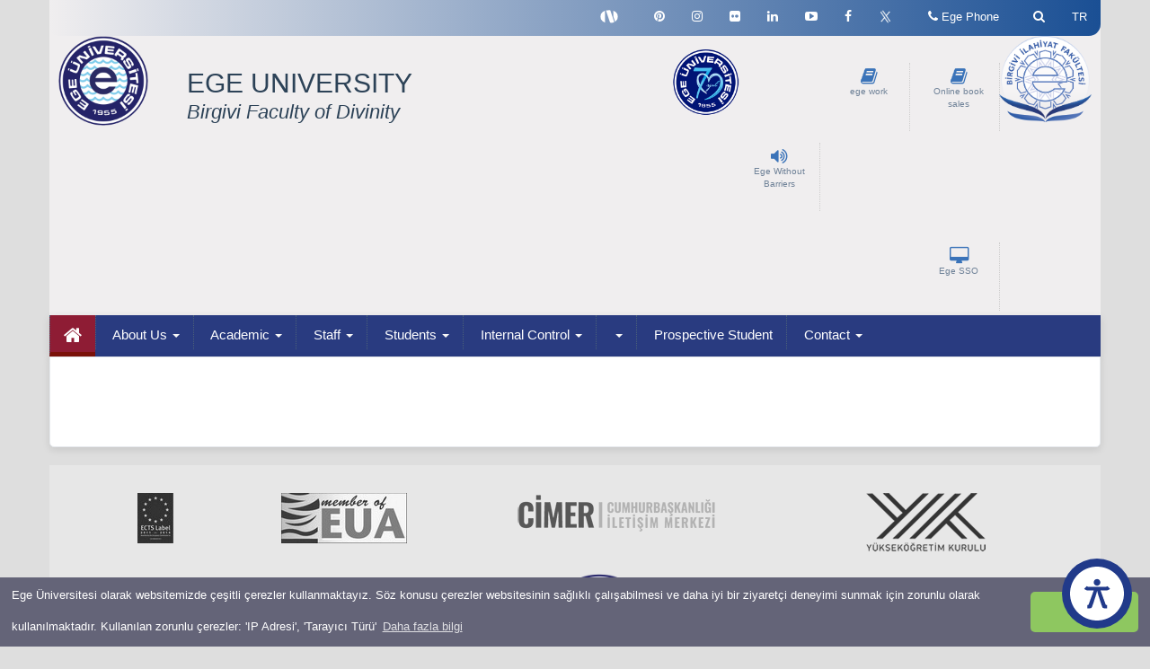

--- FILE ---
content_type: text/html; charset=utf8
request_url: https://biif.ege.edu.tr/h/e-16474/.html
body_size: 54343
content:
 
    <head>
     <meta name="viewport" content="width=device-width, initial-scale=1.0" />
   
 
   
    <meta http-equiv="Content-Type" content="text/html; charset=UTF-8">
    <!-- Meta, title, CSS, favicons, etc. -->
    <meta charset="utf-8">
    <meta http-equiv="X-UA-Compatible" content="IE=edge">

   <title>Ege University Birgivi Faculty of Divinity</title>
 
   <meta name="description" content="Ege University Birgivi Faculty of Divinity Resmi Web Sayfası " />
   <meta name="keywords" content='Ege,University,Birgivi,Faculty,of,Divinity' />
   <meta name="author" content="Ege Üniversitesi Bilgi İşlem Daire Başkanlığı" />
   <meta name="viewport" content="width=device-width, initial-scale=1" />
   <!--<meta name="viewport" content="width=device-width, initial-scale=1, maximum-scale=1" />-->
   <meta name="information" content="Server: 13" />
   <meta name="robots" content="index,follow" />
   <link rel="icon" href="../files/biif/favicon/favicon.ico" />
   <link rel="shortcut icon" href="../files/biif/favicon/favicon.ico" /
    <!-- jQuery -->

    <script src="/css-js/packets/jquery/dist/jquery.js"></script>
 

      <link href="/css/tabmenu.css" rel="stylesheet" />
	 
	 <script type="text/javascript"src="https://cdnjs.cloudflare.com/ajax/libs/modernizr/2.8.3/modernizr.min.js?ver=1" ></script>
    <script type="text/javascript" src="/css-js/asb.js?ver=1"></script>
	      <!-- Engelsiz ulaşım için eklenen ccs kodları -->
	<link rel="stylesheet" href="../src/icons/fontawesome5.9.0/css/all.css" />
    <link rel="stylesheet" href="../src/css/default.css" />
    <link rel="stylesheet" href="../src/css/asb.css" /> 
	   <!-- Sonu -->
	  
	  
	  
	  
	<!--<script src="/css-js/build/js/jquery.countTo.js"></script>-->
    <!-- Bootstrap -->
    <link href="/css-js/packets/bootstrap/dist/css/bootstrap.css" rel="stylesheet">
    <!-- Font Awesome -->
    <link href="/css-js/packets/font-awesome/css/font-awesome.min.css" rel="stylesheet">
    <!-- NProgress -->
    <!-- <link href="../packets/nprogress/nprogress.css" rel="stylesheet"> -->

    <!-- Ege Üni css -->
	    <link href="/css-js/build/css/custom4.css" rel="stylesheet">
	<link rel="stylesheet" href="/css-js/build/css/menu4.css"/>
	    <!-- <link rel="stylesheet" href="../build/css/BootstrapVersion3.css"/> -->
    <link rel="stylesheet" href="/css-js/build/css/main4.css"/>
	
    <link rel="stylesheet" href="/css-js/build/css/mobil4.css"/>

    <link rel="stylesheet" href="/css-js/build/css/owl.carousel.min.css">
    <link rel="stylesheet" href="/css-js/build/css/owl.theme.default.css">
	<link rel="stylesheet" href="/css-js/build/css/imageButtons.css">
	<!--<link href="/css-js/build/css/icon-transition.css" rel="stylesheet">-->
    <script defer src="/css-js/build/js/owl.carousel.js"></script>

    <script src="/css-js/build/js/main.js"></script>
	    <link rel="stylesheet" type="text/css" href="/css-js/build/slick/slick.css">
    <link rel="stylesheet" type="text/css" href="/css-js/build/slick/slick-theme.css">
    <!--<link rel="preconnect" href="https://fonts.gstatic.com">-->
    <!--<link href="https://fonts.googleapis.com/css2?family=Montserrat&family=Roboto+Condensed:wght@400;700&display=swap" rel="stylesheet">-->
     <script src="/css-js/build/js/modernizr.custom.js"></script>
	 
	

      <!--- Lightbox galeri için -->




            <link href="/css-js/build/lightbox.min.css" rel="stylesheet" />

            <script src="/css-js/build/lightbox-plus-jquery.min.js"></script>
            <script src="/css-js/build/lightbox.js"></script>
<!--      <link href="/css-js/build/lightbox.css" />-->

      <!--- /Lightbox galeri için -->


  
 <!-- Global site tag (gtag.js) - Google Analytics -->
<script async src="https://www.googletagmanager.com/gtag/js?id=UA-80770725-44"></script>

<script>
  window.dataLayer = window.dataLayer || [];
  function gtag(){dataLayer.push(arguments);}
  gtag('js', new Date());

  gtag('config', 'UA-80770725-44');
</script>


      <!--<meta name="google-site-verification" content="XdKmIAmSCJXm2qRAQivDo5aQETeCLATKqMdgdLOgHx8" />-->
<script>$(window).scroll(function() {
        if ($(this).scrollTop() > 150) {
            $('.mainMenu').addClass('fix');
        } else {
            $('.mainMenu').removeClass('fix');
        }
    });

</script>

  <!-- Accordion -->
  <script src="https://code.jquery.com/ui/1.12.1/jquery-ui.js"></script>
  <link rel="stylesheet" type="text/css" href="/css-js/build/css/jquery-ui-accordion.css">
  <!-- /Accordion -->

  </head>
     <!--  <div class="main_container">  -->  
            <!--***************************** ÜST MENU***************************-->
      <body class="nav-sm" style="background: #dedede;">
	
	  
 
    
    <div class="body">
		<div class="main_container">
		   <div class="top_nav">

            <div class="nav_menu" style="background: none;">
                <nav class="container">
                  
			
                    <ul class="nav navbar-nav navbar-right">



		<li> <a class="dl-trigger hidden-lg hidden-md"><i class="fa fa-bars" style="font-size: 20px;"></i></a></li>
					<!--sesli kontrol başlangıcı-->
		<!--ingilizce türkçe link -->
		
		<li>
		
		    
				
					<a href="https://biif.ege.edu.tr/h-16474/iskur_genÇlik_programi_banka_islemleri_.html" ><span >TR</span></a>
						
			
			
			
			
		
		</li>
		
		
		<!-- İngilizce türkçe link sonu -->
                        <li style="padding-left:0px;" class="openLight">
                            <a href="javascript:;" id="toggle-search" class="user-profile dropdown-toggle" style="line-height: 11px !important;" >
&nbsp;
                            <i class="fa fa-search fa-2x"></i>
                            </a>
                            <div class="searchBar" style="display: none;" >
											
			 <form action="/php/arama.php?lid=2" id="cse-search-box" name="csebox" method="get" class="navbar-form" role="search">
    		<div class="input-group" style="background-color:#fff;">
			<input type="hidden" name="lid" value="2" />
    		<input type="hidden" name="aramasonuc" value="1" />
		  	<input type="text"  value="Search" onFocus="if(this.value == 'Search') { this.value = ''; }" onBlur="if(this.value == '') { this.value = 'Ara'; }" name="aramaa" id="srch_fld" results="5" style="padding-left:5px;" />
             <button class="btn btn-default" style="border:0; border-radius:0; background-color:#ccc;" type="submit"><i class="fa fa-search" style="padding:5px;"></i></button>
			</div>
						</form>
			                       <!--         <input  name='search' type='search' placeholder='Arama &hellip;'>-->
                            </div>
                        </li>
                        <li  style="padding-left:0px;"class="openDark">
                            <a href="https://egerehber.ege.edu.tr" class="user-profile dropdown-toggle"  >

                            <i class="fa fa-phone fa-2x"></i><span class="hidden-sm hidden-xs"> Ege Phone</span>
                            </a>

                        </li>
												<li style="padding-left:0px;">
                                <a href="https://kimlik.ege.edu.tr" title="Ege SSO" class="user-profile dropdown-toggle hidden-md hidden-lg" target="_blank"  >
    
                                <i class="fa fa-desktop fa-2x hidden-sm hidden-xs"></i> <span >SSO</span></a>
    
                            </li>
						<li style="padding-left:0px;">
                                <a href="https://ebayeni.ege.edu.tr" title="Sesli Kontrol" accesskey="s" class="user-profile dropdown-toggle  hidden-md hidden-lg" target="_blank"  >
    
                                <i class=" fa fa-volume-up fa-2x"></i><span class="hidden-sm hidden-xs"> Ege Without Barriers</span></a>
    
                            </li>	
                       <!-- <li>
                            <a href="javascript:;" class="user-profile dropdown-toggle hidden-xs"  >

                            <i class=" fa fa-flag fa-2x"></i>
                            </a>

                        </li>-->
     

		
	<li style="padding-left:0px;" class="hidden-xs hidden-sm">
        <a href="https://twitter.com/BirgiviIslami" class="user-profile dropdown-toggle" target="_blank">
       <!-- <i class="fa fa-twitter fa-2x"></i>  -->
	   <img src="https://ege.edu.tr/php/xlogo.png" width="15" alt="Twitter X" />
        <span class=" fa fa-angle-down"></span> 
        </a>
        </li>
   	<li style="padding-left:0px;" class="hidden-xs hidden-sm">
        <a href="https://www.facebook.com/birgivi.islamiilimler" class="user-profile dropdown-toggle"  target="_blank">
        <i class="fa fa-facebook fa-2x"></i>
        <span class=" fa fa-angle-down"></span>
        </a>
        </li>
		<li style="padding-left:0px;" class="hidden-xs hidden-sm">
        <a href="https://www.youtube.com/user/universiteege" class="user-profile dropdown-toggle"  target="_blank">
        <i class="fa fa-youtube-play fa-2x"></i>
        <span class=" fa fa-angle-down"></span>
        </a>
        </li>
	 	<li class="hidden-xs hidden-sm">
        <a href="https://www.linkedin.com/school/ege-university/" class="user-profile dropdown-toggle"  target="_blank">
        <i class="fa fa-linkedin fa-2x"></i>
        <span class=" fa fa-angle-down"></span>
        </a>
        </li>
	   	<li style="padding-left:0px;" class="hidden-xs hidden-sm">
        <a href="https://www.flickr.com/photos/egeuniversitesi/" class="user-profile dropdown-toggle"  target="_blank">
        <i class="fa fa-flickr fa-2x"></i>
        <span class=" fa fa-angle-down"></span>
        </a>
        </li>
	   	<li style="padding-left:0px;" class="hidden-xs hidden-sm">
        <a href="https://www.instagram.com/universiteege/?ref=badge#" class="user-profile dropdown-toggle"  target="_blank">
        <i class="fa fa-instagram fa-2x"></i>
        <span class=" fa fa-angle-down"></span>
        </a>
        </li>
	   	<li class="hidden-xs hidden-sm">
        <a href="https://tr.pinterest.com/universiteege/" class="user-profile dropdown-toggle"  target="_blank">
        <i class="fa fa-pinterest fa-2x"></i>
        <span class=" fa fa-angle-down"></span>
        </a>
        </li>
		
		
	<li class="hidden-xs hidden-sm">
        <a href="https://sosyal.teknofest.app/@universiteege" class="user-profile dropdown-toggle"  target="_blank">
       <!-- <i class="fa fa-pinterest fa-2x"></i>-->
	   <img src="https://ege.edu.tr/php/nextlogo.png" width="20" alt="Next Social" />
        <span class=" fa fa-angle-down"></span>
        </a>
        </li>	
		
	
                    </ul>
                    
                </nav>
            
            </div>

            </div>

            <section class=" visible-xs-block">
                <!--Telefon için eklenilen menü-->

                <div id="dl-menu" class="dl-menuwrapper">

                    <ul class="dl-menu">
                                                        <li>
                                    <a href="" > <i class="fa Uygun olanı seçiniz  menuBgBlue"></i> About Us</a>
                                    <ul class="dl-submenu">
                                                                                        <li><a href="/eng-8255/.html"  >History</a></li>
                                                                                                <li><a href="/eng-8245/.html"  >Missions and Visions</a></li>
                                                                                                <li><a href="/eng-15140/organization_chart.html"  >Organization Chart</a></li>
                                                                                                <li><a href="/eng-8259/.html"  >The Message of the Dean</a></li>
                                                                                                <li><a href="/eng-8254/.html"  >Administrative Board</a></li>
                                                                                                <li><a href="/eng-11956/.html"  >Administration</a></li>
                                                                                                <li><a href="/eng-16541/.html"  >Faculty Board</a></li>
                                                                                                <li><a href="/eng-16542/.html"  >Academic Staff</a></li>
                                                                                                <li><a href="/eng-8266/.html"  >Ethic Committee</a></li>
                                                                                                <li><a href="/eng-8267/commissions.html"  >Commissions</a></li>
                                                                                    </ul><!--alt menu ul sonu-->
                                </li><!--ana menu li sonu-->
                                                            <li>
                                    <a href="" > <i class="fa Uygun olanı seçiniz  menuBgBlue"></i> Academic</a>
                                    <ul class="dl-submenu">
                                                                                        <li><a href="/eng-8261/.html"  >Dpt. of the Basic Islamic Sciences <i class='fa fa-angle-right custom'></i></a>
                                                    <ul class="dl-submenu">
                                                                                                                    <li><a href="" >Sub. Dpt. of the Arabic Language and Rhetoric</a></li>
                                                                                                                        <li><a href="/eng-11948/.html" >Sub. Dpt. of the Hadith Studies</a></li>
                                                                                                                        <li><a href="/eng-16375/.html" >Sub. Dpt. of the Islamic Law</a></li>
                                                                                                                        <li><a href="" >Sub. Dpt. of the Secterians of the Islâm</a></li>
                                                                                                                        <li><a href="/eng-11949/.html" >Sub. Dpt. of the Kalam</a></li>
                                                                                                                        <li><a href="/eng-11954/.html" >Sub. Dpt. of the Reading and Recitation of the Quran</a></li>
                                                                                                                        <li><a href="" >Sub. Dpt. of the Studies of the Sufism</a></li>
                                                                                                                        <li><a href="/eng-11950/.html" >Sub. Dpt. of the Islamic Comment Studies</a></li>
                                                                                                                </ul> <!--yan menu -->
                                                </li> <!--alt menu li sonu-->
                                                                                                <li><a href="/eng-8262/.html"  >Dpt. of the Philosophy and Religious Sciences <i class='fa fa-angle-right custom'></i></a>
                                                    <ul class="dl-submenu">
                                                                                                                    <li><a href="" ></a></li>
                                                                                                                        <li><a href="" ></a></li>
                                                                                                                        <li><a href="" ></a></li>
                                                                                                                        <li><a href="/eng-18247/.html" ></a></li>
                                                                                                                        <li><a href="/eng-11955/.html" ></a></li>
                                                                                                                        <li><a href="" ></a></li>
                                                                                                                        <li><a href="" ></a></li>
                                                                                                                        <li><a href="" ></a></li>
                                                                                                                </ul> <!--yan menu -->
                                                </li> <!--alt menu li sonu-->
                                                                                                <li><a href="/eng-8263/.html"  >Dpt. of the Historical Arts and Arts of Islâm <i class='fa fa-angle-right custom'></i></a>
                                                    <ul class="dl-submenu">
                                                                                                                    <li><a href="" >Sub. Dpt. of the History of the Islâm</a></li>
                                                                                                                        <li><a href="/eng-13260/.html" >Sub. Dpt. of the Turkish and Islamic Literature</a></li>
                                                                                                                        <li><a href="" >Sub. Dpt. of the History of Turkish Islamic Arts</a></li>
                                                                                                                        <li><a href="" >Sub. Dpt. of the Turkish Religious Music</a></li>
                                                                                                                </ul> <!--yan menu -->
                                                </li> <!--alt menu li sonu-->
                                                                                    </ul><!--alt menu ul sonu-->
                                </li><!--ana menu li sonu-->
                                                            <li>
                                    <a href="" > <i class="fa Uygun olanı seçiniz  menuBgBlue"></i> Staff</a>
                                    <ul class="dl-submenu">
                                                                                        <li><a href="/eng-22348/.html"  >Academic Staff</a></li>
                                                                                                <li><a href="/eng-15131/.html"  >Administrative Staff</a></li>
                                                                                    </ul><!--alt menu ul sonu-->
                                </li><!--ana menu li sonu-->
                                                            <li>
                                    <a href="" > <i class="fa Uygun olanı seçiniz  menuBgBlue"></i> Students</a>
                                    <ul class="dl-submenu">
                                                                                        <li><a href="https://ege.edu.tr/eng-57/academic_calendar.html"   target="_blank" >Academic Calendar</a></li>
                                                                                                <li><a href="/eng-13655/course_programs.html"  >Course Programs</a></li>
                                                                                                <li><a href="/eng-11961/exam_dates.html"  >Exam Dates</a></li>
                                                                                                <li><a href=""  ></a></li>
                                                                                                <li><a href=""  >21399</a></li>
                                                                                                <li><a href="/eng-19382/.html"  >Forms and Petitions</a></li>
                                                                                                <li><a href="https://oidb.ege.edu.tr/"   target="_blank" ></a></li>
                                                                                                <li><a href="/eng-1/ege_university_from_past_to_present.html"  >diploma inquiry</a></li>
                                                                                                <li><a href=""  ></a></li>
                                                                                                <li><a href=""  ></a></li>
                                                                                    </ul><!--alt menu ul sonu-->
                                </li><!--ana menu li sonu-->
                                                            <li>
                                    <a href="" > <i class="fa Uygun olanı seçiniz  menuBgBlue"></i> Internal Control</a>
                                    <ul class="dl-submenu">
                                                                                        <li><a href="/eng-14023/.html"  >Critical Assignment Guidelines and Forms</a></li>
                                                                                    </ul><!--alt menu ul sonu-->
                                </li><!--ana menu li sonu-->
                                                            <li>
                                    <a href="" > <i class="fa Uygun olanı seçiniz  menuBgBlue"></i> </a>
                                    <ul class="dl-submenu">
                                                                                        <li><a href=""  > <i class='fa fa-angle-right custom'></i></a>
                                                    <ul class="dl-submenu">
                                                                                                                    <li><a href="" ></a></li>
                                                                                                                </ul> <!--yan menu -->
                                                </li> <!--alt menu li sonu-->
                                                                                                <li><a href=""  ></a></li>
                                                                                                <li><a href=""  ></a></li>
                                                                                                <li><a href=""  ></a></li>
                                                                                                <li><a href=""  ></a></li>
                                                                                                <li><a href=""  ></a></li>
                                                                                                <li><a href=""  ></a></li>
                                                                                                <li><a href=""  ></a></li>
                                                                                                <li><a href=""  ></a></li>
                                                                                                <li><a href=""  ></a></li>
                                                                                                <li><a href=""  ></a></li>
                                                                                                <li><a href=""  ></a></li>
                                                                                    </ul><!--alt menu ul sonu-->
                                </li><!--ana menu li sonu-->
                                                            <li>
                                <a href="https://egetercih.ege.edu.tr/birgivi.php"  target="_blank" > <i class="fa Uygun olanı seçiniz  menuBgBlue"></i>  Prospective Student</a>
                                                                <li>
                                    <a href="" > <i class="fa Uygun olanı seçiniz  menuBgBlue"></i> Contact</a>
                                    <ul class="dl-submenu">
                                                                                        <li><a href="/eng-8342/contact_us.html"  >Contact Us</a></li>
                                                                                    </ul><!--alt menu ul sonu-->
                                </li><!--ana menu li sonu-->
                                                </ul><!--ana menu ul sonu-->
                </div>


                <!--Telefon için eklenilen menü son-->

            </section>
            <!--***************************** /ÜST MENU***************************-->
			
            <div class="egeTextBaslik4 col-xs-12 col-md-4 col-sm-3 bounceInLeft animated hidden-md hidden-lg hidden-sm" style="background: #f0eeef;">
    <img src="/images/logo1.png" class=" mobilcss img-fluid bounceInLeft animated" id="egeLogo" alt="Ege Üniversitesi">
    <h2 style="font-size: 1.2rem; font-weight: 600; margin-left: 45px; margin-bottom:25px;
                ">EGE UNIVERSITY<br> Birgivi Faculty of Divinity</h2>
                </div>
			

            <!-- **************************** İÇERİK *****************************-->
            <div class="right_col"  role="main" style="min-height: 266px;" >

                <!-- Logo ***********************************-->
                <div class="container">
                <div id="headerBack" class="hidden-xs">
                    <div class="container ">
                    <div class="col-xs-1 col-md-1 col-sm-2 col-lg-1">
							      <a href="https://ege.edu.tr/eng-0/homepage.html"> <img src="/images/logo1.png" class="hidden-xs mobilcss img-fluid bounceInLeft animated"  id="egeLogo" alt="Ege Üniversitesi" /></a>   

					
                    </div>
	<div class="egeTextBaslik3 col-xs-5 col-md-4 col-sm-9 bounceInLeft animated hidden-md hidden-lg hidden-xs">
					  
               <h2 style="font-size: 21px; margin-top: 19px;">EGE UNIVERSITY<br> Birgivi Faculty of Divinity</h2>
                             
                                           </div>	
												<div class="egeTextBaslik2 col-xs-5 col-md-6 col-sm-3 bounceInLeft animated hidden-xs hidden-sm">
             <h2 style="margin-bottom: 0px;">EGE UNIVERSITY</h2>
             <span class="egeTextMuted2 text-muted hidden-sm hidden-xs"> Birgivi Faculty of Divinity </span> 		  	
			                   </div>									
												

		
                    <div class="col-xs-6 col-sm-6 col-md-4 hidden-sm"><a href="https://70yil.ege.edu.tr/" target=_blank ><img src="/images/70yil.png" width="75" alt="Türkiye Yüzyılı" style="float:left; padding-left:0px; margin-top:15px; margin-right:5px;"/></a>
					
					<div class="ic_bolme animatable bounceinright" >
					
                                  								<a href="https://egeuniversitesiyayinlari.ege.edu.tr" title="Online Kitap Satış" accesskey="s" target="_blank">  <i class="fa fa-book fa-2x egebluebutton" ></i></a>
                                 </br>    <a href="https://egeuniversitesiyayinlari.ege.edu.tr" title="Online Kitap Satış" accesskey="s" target="_blank"> Online book sales </a>	
								
                                 </div> 
							  <div class="ic_bolme animatable bounceinright" >
                                   <a href="https://kimlik.ege.edu.tr" title="Ege Ders" accesskey="s" target="_blank">  <i class="fa fa-book fa-2x egebluebutton" ></i></a>
                                 </br>    <a href="https://kimlik.ege.edu.tr" title="Ege Ders " accesskey="s" target="_blank"> ege work </a>

                                 </div> 
								
                                <div class="ic_bolme animatable bounceInRight" >
                                  <a href="https://ebayeni.ege.edu.tr" title="Sesli Kontrol" accesskey="s" target="_blank">  <i class="fa fa-volume-up fa-2x egebluebutton" ></i></a>
                                </br>    <a href="https://ebayeni.ege.edu.tr" title="Sesli Kontrol" accesskey="s" target="_blank"> Ege Without Barriers </a>

                                </div>
                                <div class="ic_bolme animatable bounceInRight" >
                                <a href="https://kimlik.ege.edu.tr" title="Ege SSO" target="_blank">    <i class="fa fa-desktop fa-2x egebluebutton"  ></i></a>
                                </br>    <a href="https://kimlik.ege.edu.tr" title="Ege SSO" target="_blank"> Ege SSO </a>
                                </div>
					
                    </div>
					
					
									<div class=" col-xs-1 col-md-1 col-sm-1 col-lg-1  hidden-xs">
        <a href="https://biif.ege.edu.tr/eng-0/Homepage.html"> 				<img src="/files/biif/linkler/birgivi-fak.png" class="mobilcss img-fluid bounceInLeft animated" id="" alt="Ege Üniversitesi" style="width: 103px; margin-top: 0px; float: right;" /></a>
                
	   </div>
								
                </div>
				
                </div></div>
                <!-- Logo*********************************** -->	<html>
<body>
<head>
<title>Çerez Örnek</title>
<link rel="stylesheet" type="text/css" media="all" href="https://ege.edu.tr/php/cerez.css" />
<script type='text/javascript' src='https://ege.edu.tr/php/cerez.js'></script>
<script>
window.addEventListener("load", function(){
window.cookieconsent.initialise({
"palette": {
"popup": {
"background": "#646478", // şerit arkaplan rengi
"text": "#ffffff" // şerit üzerindeki yazı rengi

},
"button": {
"background": "#8ec760", // buton arkaplan rengi - "transparent" kullanıp border açabilirsiniz.
//"border": "#14a7d0", arkaplan rengini transparent yapıp çerçeve kullanabilirsini
"text": "#ffffff" // buton yazı rengi
}
},
"theme": "classic", // kullanabileceğiniz temalar block, edgeless, classic
// "type": "opt-out", gizle uyarısını aktif etmek için
// "position": "top", aktif ederseniz uyarı üst kısımda görünür
// "position": "top", "static": true, aktif ederseniz uyarı üst kısımda sabit olarak görünür
// "position": "bottom-left", aktif ederseniz uyarı solda görünür
//"position": "bottom-right", aktif ederseniz uyarı sağda görünür
"content": {
"message": "Ege Üniversitesi olarak websitemizde çeşitli çerezler kullanmaktayız. Söz konusu çerezler websitesinin sağlıklı çalışabilmesi ve daha iyi bir ziyaretçi deneyimi sunmak için zorunlu olarak kullanılmaktadır. Kullanılan zorunlu çerezler: 'IP Adresi', 'Tarayıcı Türü'",
"dismiss": "Tamam",
"link": "Daha fazla bilgi",
"href": "https://ege.edu.tr/php/cerez_aydinlatma_metni.pdf"
}
})});
</script>
</head>
</body>
</html>	<style>
a.destek.blue {
    background: #abe4f8;
    background: -webkit-gradient(linear, 0 0, 0 bottom, from(#abe4f8), to(#74d0f4));
    background: -moz-linear-gradient(#abe4f8, #74d0f4);
    background: linear-gradient(#abe4f8, #74d0f4);
    border: solid 1px #8cc5d9;
    border-bottom: solid 3px #589cb6;
    box-shadow: inset 0 0 0 1px #cdeffb;
    color: #42788e;
    text-shadow: 0 1px 0 #b6e6f9; }
    
a.destek.blue:hover {
    background: #80d4f5;
    background: -webkit-gradient(linear, 0 0, 0 bottom, from(#80d4f5), to(#92dbf6));
    background: -moz-linear-gradient(#80d4f5, #92dbf6);
    background: linear-gradient(#80d4f5, #92dbf6);
    border: solid 1px #79acbe;
    border-bottom: solid 3px #589cb6;
    box-shadow: inset 0 0 0 1px #b2e6f8; }
    
a.destek.blue:active {
    background: #89d2ee;
    background: -webkit-gradient(linear, 0 0, 0 bottom, from(#89d2ee), to(#84cae6));
    background: -moz-linear-gradient(#89d2ee, #84cae6);
    background: linear-gradient(#89d2ee, #84cae6);
    border: solid 1px #5c8d9f;
    box-shadow: inset 0 10px 15px 0 #79b9d2; }
#pencere {
	position: fixed;
    bottom: 36px;
    right: 55px;
    width: 90px;
    padding: 15px;
    z-index: 999;
    /*background: url(/css-js/images/icons/call-center-worker2.png) no-repeat;*/
    height: 70px;
}	
</style>
 <!--	<script type="text/javascript"src="https://cdnjs.cloudflare.com/ajax/libs/modernizr/2.8.3/modernizr.min.js" ></script>
   <script type="text/javascript" src="src/js/asb.js"></script> 
   
 -->  
<!--<script language="javascript">(function(){var s = document.createElement("script");s.setAttribute("data-account","BFqlBxVtks");s.setAttribute("src","https://cdn.userway.org/widget.js");document.body.appendChild(s);})();</script>--> 





<!--<div id="pencere" > 
 <a href="https://www.ege.edu.tr/canlidestek" ><img src="/css-js/images/icons/call-center-worker2.png" alt="canlı destek"></a>
</div> -->


<a id="pageUp"></a>








                <!-- Ana Menu -->
				<div class="clearfix"></div>
                 

<div class="hidden-xs">
<div class="container">
<div class="menu-container " >
        <div class="text-left container menu"> 

<div id="agnavbar" > 
    <ul id="agnav"> 
        <li class="activeMenu">
		  <a href="/index.php?lid=2"><i class="fa fa-home" style="font-size:22px;"></i></a>		
		</li>   
					 
       <li><a href="" > <i class="fa Uygun olanı seçiniz  menuBgBlue"></i> About Us <b class="caret"></b></a>
		  <ul> 
							<li><a href="/eng-8255/.html"  >History<i class='fa fa-arrow' style='font-size:22px;'></i></a></li>
 									<li><a href="/eng-8245/.html"  >Missions and Visions<i class='fa fa-arrow' style='font-size:22px;'></i></a></li>
 									<li><a href="/eng-15140/organization_chart.html"  >Organization Chart<i class='fa fa-arrow' style='font-size:22px;'></i></a></li>
 									<li><a href="/eng-8259/.html"  >The Message of the Dean<i class='fa fa-arrow' style='font-size:22px;'></i></a></li>
 									<li><a href="/eng-8254/.html"  >Administrative Board<i class='fa fa-arrow' style='font-size:22px;'></i></a></li>
 									<li><a href="/eng-11956/.html"  >Administration<i class='fa fa-arrow' style='font-size:22px;'></i></a></li>
 									<li><a href="/eng-16541/.html"  >Faculty Board<i class='fa fa-arrow' style='font-size:22px;'></i></a></li>
 									<li><a href="/eng-16542/.html"  >Academic Staff<i class='fa fa-arrow' style='font-size:22px;'></i></a></li>
 									<li><a href="/eng-8266/.html"  >Ethic Committee<i class='fa fa-arrow' style='font-size:22px;'></i></a></li>
 									<li><a href="/eng-8267/commissions.html"  >Commissions<i class='fa fa-arrow' style='font-size:22px;'></i></a></li>
 					</ul><!--alt menu ul sonu--> 
</li><!--ana menu li sonu--> 
	 
       <li><a href="" > <i class="fa Uygun olanı seçiniz  menuBgBlue"></i> Academic <b class="caret"></b></a>
		  <ul> 
			 
				<li><a href="/eng-8261/.html"  >Dpt. of the Basic Islamic Sciences <i class='fa fa-angle-right custom'></i></a>
				<ul> 
 					              <li><a href="" >Sub. Dpt. of the Arabic Language and Rhetoric</a></li> 
                <li><a href="/eng-11948/.html" >Sub. Dpt. of the Hadith Studies</a></li> 
                <li><a href="/eng-16375/.html" >Sub. Dpt. of the Islamic Law</a></li> 
                <li><a href="" >Sub. Dpt. of the Secterians of the Islâm</a></li> 
                <li><a href="/eng-11949/.html" >Sub. Dpt. of the Kalam</a></li> 
                <li><a href="/eng-11954/.html" >Sub. Dpt. of the Reading and Recitation of the Quran</a></li> 
                <li><a href="" >Sub. Dpt. of the Studies of the Sufism</a></li> 
                <li><a href="/eng-11950/.html" >Sub. Dpt. of the Islamic Comment Studies</a></li> 
   
  </ul> <!--yan menu -->
            </li> <!--alt menu li sonu-->        
            
				<li><a href="/eng-8262/.html"  >Dpt. of the Philosophy and Religious Sciences <i class='fa fa-angle-right custom'></i></a>
				<ul> 
 					              <li><a href="" ></a></li> 
                <li><a href="" ></a></li> 
                <li><a href="" ></a></li> 
                <li><a href="/eng-18247/.html" ></a></li> 
                <li><a href="/eng-11955/.html" ></a></li> 
                <li><a href="" ></a></li> 
                <li><a href="" ></a></li> 
                <li><a href="" ></a></li> 
   
  </ul> <!--yan menu -->
            </li> <!--alt menu li sonu-->        
            
				<li><a href="/eng-8263/.html"  >Dpt. of the Historical Arts and Arts of Islâm <i class='fa fa-angle-right custom'></i></a>
				<ul> 
 					              <li><a href="" >Sub. Dpt. of the History of the Islâm</a></li> 
                <li><a href="/eng-13260/.html" >Sub. Dpt. of the Turkish and Islamic Literature</a></li> 
                <li><a href="" >Sub. Dpt. of the History of Turkish Islamic Arts</a></li> 
                <li><a href="" >Sub. Dpt. of the Turkish Religious Music</a></li> 
   
  </ul> <!--yan menu -->
            </li> <!--alt menu li sonu-->        
           </ul><!--alt menu ul sonu--> 
</li><!--ana menu li sonu--> 
	 
       <li><a href="" > <i class="fa Uygun olanı seçiniz  menuBgBlue"></i> Staff <b class="caret"></b></a>
		  <ul> 
							<li><a href="/eng-22348/.html"  >Academic Staff<i class='fa fa-arrow' style='font-size:22px;'></i></a></li>
 									<li><a href="/eng-15131/.html"  >Administrative Staff<i class='fa fa-arrow' style='font-size:22px;'></i></a></li>
 					</ul><!--alt menu ul sonu--> 
</li><!--ana menu li sonu--> 
	 
       <li><a href="" > <i class="fa Uygun olanı seçiniz  menuBgBlue"></i> Students <b class="caret"></b></a>
		  <ul> 
							<li><a href="https://ege.edu.tr/eng-57/academic_calendar.html"   target="_blank" >Academic Calendar<i class='fa fa-arrow' style='font-size:22px;'></i></a></li>
 									<li><a href="/eng-13655/course_programs.html"  >Course Programs<i class='fa fa-arrow' style='font-size:22px;'></i></a></li>
 									<li><a href="/eng-11961/exam_dates.html"  >Exam Dates<i class='fa fa-arrow' style='font-size:22px;'></i></a></li>
 									<li><a href=""  ><i class='fa fa-arrow' style='font-size:22px;'></i></a></li>
 									<li><a href=""  >21399<i class='fa fa-arrow' style='font-size:22px;'></i></a></li>
 									<li><a href="/eng-19382/.html"  >Forms and Petitions<i class='fa fa-arrow' style='font-size:22px;'></i></a></li>
 									<li><a href="https://oidb.ege.edu.tr/"   target="_blank" ><i class='fa fa-arrow' style='font-size:22px;'></i></a></li>
 									<li><a href="/eng-1/ege_university_from_past_to_present.html"  >diploma inquiry<i class='fa fa-arrow' style='font-size:22px;'></i></a></li>
 									<li><a href=""  ><i class='fa fa-arrow' style='font-size:22px;'></i></a></li>
 									<li><a href=""  ><i class='fa fa-arrow' style='font-size:22px;'></i></a></li>
 					</ul><!--alt menu ul sonu--> 
</li><!--ana menu li sonu--> 
	 
       <li><a href="" > <i class="fa Uygun olanı seçiniz  menuBgBlue"></i> Internal Control <b class="caret"></b></a>
		  <ul> 
							<li><a href="/eng-14023/.html"  >Critical Assignment Guidelines and Forms<i class='fa fa-arrow' style='font-size:22px;'></i></a></li>
 					</ul><!--alt menu ul sonu--> 
</li><!--ana menu li sonu--> 
	 
       <li><a href="" > <i class="fa Uygun olanı seçiniz  menuBgBlue"></i>  <b class="caret"></b></a>
		  <ul> 
			 
				<li><a href=""  > <i class='fa fa-angle-right custom'></i></a>
				<ul> 
 					              <li><a href="" ></a></li> 
   
  </ul> <!--yan menu -->
            </li> <!--alt menu li sonu-->        
           				<li><a href=""  ><i class='fa fa-arrow' style='font-size:22px;'></i></a></li>
 									<li><a href=""  ><i class='fa fa-arrow' style='font-size:22px;'></i></a></li>
 									<li><a href=""  ><i class='fa fa-arrow' style='font-size:22px;'></i></a></li>
 									<li><a href=""  ><i class='fa fa-arrow' style='font-size:22px;'></i></a></li>
 									<li><a href=""  ><i class='fa fa-arrow' style='font-size:22px;'></i></a></li>
 									<li><a href=""  ><i class='fa fa-arrow' style='font-size:22px;'></i></a></li>
 									<li><a href=""  ><i class='fa fa-arrow' style='font-size:22px;'></i></a></li>
 									<li><a href=""  ><i class='fa fa-arrow' style='font-size:22px;'></i></a></li>
 									<li><a href=""  ><i class='fa fa-arrow' style='font-size:22px;'></i></a></li>
 									<li><a href=""  ><i class='fa fa-arrow' style='font-size:22px;'></i></a></li>
 									<li><a href=""  ><i class='fa fa-arrow' style='font-size:22px;'></i></a></li>
 					</ul><!--alt menu ul sonu--> 
</li><!--ana menu li sonu--> 
	
		<li> 
         <a href="https://egetercih.ege.edu.tr/birgivi.php"  target="_blank" >  <i class="fa Uygun olanı seçiniz  menuBgBlue"></i>  Prospective Student </a>
          </li> 
		  	 
       <li><a href="" > <i class="fa Uygun olanı seçiniz  menuBgBlue"></i> Contact <b class="caret"></b></a>
		  <ul> 
							<li><a href="/eng-8342/contact_us.html"  >Contact Us<i class='fa fa-arrow' style='font-size:22px;'></i></a></li>
 					</ul><!--alt menu ul sonu--> 
</li><!--ana menu li sonu--> 
</ul><!--ana menu ul sonu--> 
</div>
</div></div>
</div></div>

     <div class="container">
      <div class="x_panel panelContainer icerikPanel">
                     <div id="main-content" class="ortala-col-md-9">
                        <div class="wrap-col">
                          <article >
						  <!--<link rel="stylesheet" href="https://code.jquery.com/ui/1.12.1/themes/base/jquery-ui.css">-->
<!--<link rel="stylesheet" href="/resources/demos/style.css">-->
<!---->
<!--<script src="https://code.jquery.com/jquery-1.12.4.js"></script>-->
<!--<script src="https://code.jquery.com/ui/1.12.1/jquery-ui.js"></script>-->
<!--<script>-->
<!---->
<!--$( "#accordion" ).accordion({-->
<!--heightStyle: "content"-->
<!--});-->
<!---->
<!--</script>-->

 
 
 <!-- <link rel="stylesheet" href="/css/lightbox.min.css">
  <link href="/css/lightbox.css" rel="stylesheet">-->
<style type="text/css">
h3{/*color:#FFF;*/ font-size:14px;}
.kolon1 {
    float: left;
    display: block;
    margin: 5px;
    padding: 4px;
    border: 1px solid #ccc; 
	width: 208px;
	
    height: 168px;
	box-shadow:5px 10px 18px #ccc;
	 }
.kolon1:hover img { opacity: .5;}

@media only screen and (max-width: 479px) {.kolon1 {width:100%;}}
@media only screen and (min-width: 480px) and (max-width: 619px) {.kolon1 {width:100%;}}
@media only screen and (min-width: 620px) and (max-width: 767px)  {.kolon1 {width:100%;}}

.kolon {background-color: #eee; /* Green background */
    border: 1px solid #fff; /* Green border */
    color: #003785; /* White text */
    padding: 10px 24px; /* Some padding */
    cursor: pointer; /* Pointer/hand icon */
    float: left; /* Float the buttons side by side */
     margin:5px;
     width:30%;
     word-wrap:break-word;
	 height:85px;
	 }
@media only screen and (max-width: 479px) {.kolon {width:100%;}}
@media only screen and (min-width: 480px) and (max-width: 619px) {.kolon {width:100%;}}
@media only screen and (min-width: 620px) and (max-width: 767px)  {.kolon {width:100%;}}

</style>


 <p style='text-align:center; font-size:18px;'><B> </B></p>       <DIV align="justify">  </DIV>
       <p>
			

<br/>

<!--           - Lightbox galeri için-->
<!--                 <script src="/css-js/build/lightbox-plus-jquery.min.js"></script>-->
<!--                 <script src="/css-js/build/lightbox.js"></script>-->
<!---->


                       <link href="/css-js/build/lightbox.min.css" />
                <!-- <link href="/css-js/build/lightbox.css" />-->

<!--           - /Lightbox galeri için-->


           <script>

    $('#accordion').accordion({
        active: true,
        heightStyle: "content",
        collapsible: true
    });


   // $('#lightbox').option({
   //     resizeDuration: 200,
    //    wrapAround: true
    //})

	// When the user scrolls down 20px from the top of the document, show the button
//window.onscroll = function() {scrollFunction()};

//function scrollFunction() {
//    if (document.body.scrollTop > 20 || document.documentElement.scrollTop > 20) {
//        document.getElementById("myBtn").style.display = "block";
 //   } else {
//        document.getElementById("myBtn").style.display = "none";
//    }
//}
// When the user clicks on the button, scroll to the top of the document Yukarı çık butonu için
//function topFunction() {
  //  document.body.scrollTop = 0;
  //  document.documentElement.scrollTop = 0;
//}
</script>
                            </article>
                        </div>
                      </div>
                    </div>
					
                 </div>	

<!-- Ortak İşbirlikler*********************** -->
  <div class="container">
<div class="col-6">
    <div class="brands animatable fadeIn">
        <div class="brands_slider_container">
            <div class="owl-carousel owl-theme brands_slider">
            				<div class="owl-item">
                    <div class="brands_item d-flex flex-column justify-content-center">
										<a href="http://ebys.ege.edu.tr/ogrenci/ebp/tr/diploma-eki.htm" target="_blank" >
					<!--<img class="img-fluid" id="logos" src="/files//linkler/" alt="logo"></a>--> <!-- //Domaine göre kayanbox eklenebildiğinde açılacak  -->
					<img class="img-fluid" id="logos" src="/files/ege.edu.tr/linkler/ects-label.jpg" alt="" title="ECTS LABEL"></a> <!--ege.edu.tr anasayfaya girilen verilerin tüm domainlerde görünmesi için  -->
				
										</div>
                </div>
							<div class="owl-item">
                    <div class="brands_item d-flex flex-column justify-content-center">
										<a href="https://eua.eu/" target="_blank" >
					<!--<img class="img-fluid" id="logos" src="/files//linkler/" alt="logo"></a>--> <!-- //Domaine göre kayanbox eklenebildiğinde açılacak  -->
					<img class="img-fluid" id="logos" src="/files/ege.edu.tr/linkler/eua-logo.jpg" alt="" title="EUA"></a> <!--ege.edu.tr anasayfaya girilen verilerin tüm domainlerde görünmesi için  -->
				
										</div>
                </div>
							<div class="owl-item">
                    <div class="brands_item d-flex flex-column justify-content-center">
										<a href="https://www.cimer.gov.tr/" target="_blank" >
					<!--<img class="img-fluid" id="logos" src="/files//linkler/" alt="logo"></a>--> <!-- //Domaine göre kayanbox eklenebildiğinde açılacak  -->
					<img class="img-fluid" id="logos" src="/files/ege.edu.tr/linkler/cimer.png" alt="" title="T.C. Cumhurbaşkanlığı İletişim Merkezi"></a> <!--ege.edu.tr anasayfaya girilen verilerin tüm domainlerde görünmesi için  -->
				
										</div>
                </div>
							<div class="owl-item">
                    <div class="brands_item d-flex flex-column justify-content-center">
										<a href="https://www.yok.gov.tr/" target="_blank" >
					<!--<img class="img-fluid" id="logos" src="/files//linkler/" alt="logo"></a>--> <!-- //Domaine göre kayanbox eklenebildiğinde açılacak  -->
					<img class="img-fluid" id="logos" src="/files/ege.edu.tr/linkler/yok.png" alt="" title="Yüksek Öğretim Kurulu"></a> <!--ege.edu.tr anasayfaya girilen verilerin tüm domainlerde görünmesi için  -->
				
										</div>
                </div>
							<div class="owl-item">
                    <div class="brands_item d-flex flex-column justify-content-center">
										<a href="https://www.tubitak.gov.tr/" target="_blank" >
					<!--<img class="img-fluid" id="logos" src="/files//linkler/" alt="logo"></a>--> <!-- //Domaine göre kayanbox eklenebildiğinde açılacak  -->
					<img class="img-fluid" id="logos" src="/files/ege.edu.tr/linkler/tubitak.png" alt="" title="Tübitak"></a> <!--ege.edu.tr anasayfaya girilen verilerin tüm domainlerde görünmesi için  -->
				
										</div>
                </div>
							<div class="owl-item">
                    <div class="brands_item d-flex flex-column justify-content-center">
										<a href="https://www.teknofest.org/" target="_blank" >
					<!--<img class="img-fluid" id="logos" src="/files//linkler/" alt="logo"></a>--> <!-- //Domaine göre kayanbox eklenebildiğinde açılacak  -->
					<img class="img-fluid" id="logos" src="/files/ege.edu.tr/linkler/teknofest-logo.png" alt="" title="Teknofest"></a> <!--ege.edu.tr anasayfaya girilen verilerin tüm domainlerde görünmesi için  -->
				
										</div>
                </div>
							<div class="owl-item">
                    <div class="brands_item d-flex flex-column justify-content-center">
										<a href="https://www.iau-aiu.net/" target="_blank" >
					<!--<img class="img-fluid" id="logos" src="/files//linkler/" alt="logo"></a>--> <!-- //Domaine göre kayanbox eklenebildiğinde açılacak  -->
					<img class="img-fluid" id="logos" src="/files/ege.edu.tr/linkler/iau.png" alt="" title="International Association of Universities"></a> <!--ege.edu.tr anasayfaya girilen verilerin tüm domainlerde görünmesi için  -->
				
										</div>
                </div>
							<div class="owl-item">
                    <div class="brands_item d-flex flex-column justify-content-center">
										<a href="https://gsb.gov.tr/" target="_blank" >
					<!--<img class="img-fluid" id="logos" src="/files//linkler/" alt="logo"></a>--> <!-- //Domaine göre kayanbox eklenebildiğinde açılacak  -->
					<img class="img-fluid" id="logos" src="/files/ege.edu.tr/linkler/genclik.png" alt="" title="TC. Gençlik ve Spor Bakanlığı"></a> <!--ege.edu.tr anasayfaya girilen verilerin tüm domainlerde görünmesi için  -->
				
										</div>
                </div>
			                                 
            </div> <!-- Brands Slider Navigation -->
			<!--<div class="brands_nav brands_prev"><i class="fa fa-caret-left"></i></div>
			<div class="brands_nav brands_next"><i class="fa fa-caret-right"></i></div>-->
        </div>

    </div>
</div>
</div>
		  <!-- /Ortak İşbirlikler*********************** -->

<!--Harita -->
 <!--harita sonu -->   
    <!-- FOOTER ************************************************************-->
   <div class="container">
    <footer class="footerMain  footer text-center">
         <div class="container">
            <div class="col-lg-12 col-md-12  col-sm-12 col-xs-12">
			                <!-- Footer Location-->
                    
              
                <!-- Footer Social Icons-->
               
                <div >
                    <img class="img-fluid" id="egeLogoFooter" src="/css-js/images/icons/ege.png" alt="Ege Üniversitesi">
                </div>
                <h2 class="col-mb-5">EGE UNIVERSITY</h2>
                <h4 class="footer-color">Peaceful University, High Quality Education, Bright Future</h4></br>
                    <h5 class="footer-color"><i class="fa fa-map-marker"> </i> Ege Üniversitesi Birgivi İlahiyat Fakültesi 35100 Bornova/İZMiR</h5>
                <!-- Footer About Text-->
                
                    <h5 class="footer-color"><i class="fa fa-phone"> </i> Telephone:&nbsp;0 232 311 4022 / 0 232 311 5033      Öğrenci İşleri Bürosu   : 0 232 311 3414 / 0 232 311 3415                     - Fax;:&nbsp; 0 232 343 4044</h5>
                  <h5 class="footer-color" style="word-wrap: break-word;" class=""> E-Mail:&nbsp;<a href="mailto:&nbsp;birgivi.iif@mail.ege.edu.tr" >birgivi.iif@mail.ege.edu.tr</a></h5>
               
             
			                <h5 class="footer-color"><a href="https://ege.edu.tr/tr-8187/merkez_yerleske_haritasi.html" target="_blank" style="color:#737ea5"; ><i class="fa fa-map-o"> </i> Map </a> - <a href="../sitemap.php" target="_blank" style="color:#737ea5"; ><i class="fa fa-map-o"> </i> Site Map</a></h5>

			<!--<div class="social-networks text-center">
 <a href="/tr-11373/sosyal_medya.html"><img src="/images/ege-sosyal-medya.png"></a>
                       </div>-->
            </div>
        </div>
		
			
	
    <script src="/css-js/packets/bootstrap/dist/js/bootstrap.min.js"></script>
	 <script src="/css-js/build/js/custom.min.js"></script>
	 <script src="/css-js/build/slick/slick.js" type="text/javascript" charset="utf-8"></script>
	  <script src="/css-js/build/js/slick_setup.js"></script>
	  <script src="/css-js/build/js/jquery.countTo.js"></script>
	   <script src="/css-js/build/js/jquery.dlmenu.js"></script>
	   


   <!--
<script src="/css-js/packets/jquery/dist/jquery.js"></script>
   -->
   
   
    <!-- Bootstrap -->


<script>

        $('#dl-menu').dlmenu({
            animationClasses : { classin : 'dl-animate-in-2', classout : 'dl-animate-out-2' }
        });

</script>
	  
<script>  $('.timer').countTo();

    $('.slider').not('.slick-initialized').slick();

</script>


<script type="module">
    import "https://webplugin.signfordeaf.com/egeuniversitesi/engelsizCeviri.js"
    engelsizCeviri.mount({hash: "5D0E21F886BB465784C3116D1", color1: '#242368', color2: '#3d3be3', position: 'leftTop', loadingBg: '#242368', loadingTextColor: 'white', liveAction: true, logoShape: 'circle', logoPath: 'https://ege.edu.tr/images/logo1.png' })
</script>
<script>
    window.addEventListener("wetoolDialogMounted", function() {
        engelsizCeviri.closeDialog()
    })

    window.addEventListener("engelsizCeviriDialogMounted", function() {
        weTool.closeDialog()
    })
</script>

<script type="module"> import "https://pl.weaccess.ai/static/tool/wetool.js"; weTool.mount({hash: 'c399407b-f7b4-42bb-94e8-72825a2096ab',});</script>
	

<script language="javascript">

function myFunction() {
  var x = document.getElementById("pencere").value;

  //document.cookie = "js_cookie=;";
 // document.cookie = "js_cookie="+x; 
  document.getElementById("pencere").style.visibility = 'hidden';
}
</script>	 
    </footer>
	    <!-- /FOOTER ************************************************************-->

	<section id="bottom_footer"><div style="float:left;" class="colorone">© Bilgi İşlem Daire Başkanlığı-2021-EGE ÜNiVERSiTESi Her hakkı saklıdır.</div>
 
 
 
 </section>
   </div>
 </div>
 </div>
</div>
						
					
		  <script type="text/javascript"src="https://cdnjs.cloudflare.com/ajax/libs/modernizr/2.8.3/modernizr.min.js" ></script>
        <script type="text/javascript" src="../src/js/asb.js"></script>
		
		
		
		



		
    </body>			 
  </body>
</html>

--- FILE ---
content_type: text/css
request_url: https://biif.ege.edu.tr/css/tabmenu.css
body_size: 2156
content:
@charset "utf-8";
/* CSS Document */

/*@import url(http://fonts.googleapis.com/css?family=Raleway);*/
#cssmenu,
#cssmenu ul,
#cssmenu ul li,
#cssmenu ul li a {
  margin: 0;
  padding: 0;
  border: 0;
  list-style: none;
  line-height: 1;
  display: block;
  position: relative;
  -webkit-box-sizing: border-box;
  -moz-box-sizing: border-box;
  box-sizing: border-box;
}
#cssmenu:after,
#cssmenu > ul:after {
  content: ".";
  display: block;
  clear: both;
  visibility: hidden;
  line-height: 0;
  height: 0;
}
#cssmenu {
  width: auto;
  border-bottom: 3px solid #0d96ff;
  /*font-family: Raleway, sans-serif;*/
  line-height: 1;
}
#cssmenu ul {
  background: #ffffff;
}
#cssmenu > ul > li {
  float: left;
}
#cssmenu.align-center > ul {
  font-size: 0;
  text-align: center;
}
#cssmenu.align-center > ul > li {
  display: inline-block;
  float: none;
}
#cssmenu.align-right > ul > li {
  float: right;
}
#cssmenu.align-right > ul > li > a {
  margin-right: 0;
  margin-left: -4px;
}
#cssmenu > ul > li > a {
  z-index: 2;
 /* padding: 14px 15px 12px 15px;*/
  font-size: 15px;
  font-weight: bold;
  text-decoration: none;
  color: #2467A6;
-webkit-transition: all .2s ease;
  -moz-transition: all .2s ease;
  -ms-transition: all .2s ease;
  -o-transition: all .2s ease;
  transition: all .2s ease;
  margin-right:5px;
  padding:10 10 12 10px;
}
#cssmenu > ul > li.active > a,
#cssmenu > ul > li:hover > a,
#cssmenu > ul > li > a:hover {
  color: #ffffff;
}
#cssmenu > ul > li > a:after {
  position: absolute;
  left: 0;
  bottom: 0;
  right: 0;
  z-index: -1;
  width: 100%;
  height: 120%;
  border-top-left-radius: 2px;
  border-top-right-radius: 2px;
  content: "";
 /*-webkit-transition: all .3s ease;
  -o-transition: all .3s ease;
  transition: all .3s ease;
  -webkit-transform: perspective(5px) rotateX(2deg);
  -webkit-transform-origin: bottom;
  -moz-transform: perspective(5px) rotateX(2deg);
  -moz-transform-origin: bottom;
  transform: perspective(5px) rotateX(2deg);
  transform-origin: bottom;*/
}
#cssmenu > ul > li.active > a:after,
#cssmenu > ul > li:hover > a:after,
#cssmenu > ul > li > a:hover:after {
  background: #0d96ff;
}


--- FILE ---
content_type: text/css
request_url: https://biif.ege.edu.tr/css-js/build/css/menu4.css
body_size: 53130
content:
.ustMenu>ul>li{
  float: left;

  /* background: #e9e9e9; */

  padding: 0;
  margin: 0;
}

.ustMenu{

  list-style: none;

  display: block;

}



.ustMenu li{

  display: inline;

  margin: 10px;

  position: relative;

}



.ustMenu li ul{

  display: inline;

}





.ustMenu > ul {

  margin: 0 auto;

  width: 100%;

  list-style: none;

  padding: 0;

  position: relative;

  box-sizing: border-box;

}

  .anamenu a{

    display: block;

   

     /* background-color: #1b1a19;  */

    text-decoration: none;

    padding: 20px;

    color: rgb(8, 51, 116);

    border-bottom: solid 1px;

}

  .anamenu a:hover {

   background: linear-gradient(

        90deg

        , rgb(72, 89, 119), transparent);

        color: #fff;

  }

  

  .anamenu li:hover .altmenu {

    display: block;

    

    max-height: 200px;

  }

   

  .altmenu {

    overflow: hidden;

    max-height: 0;

    -webkit-transition: all 0.5s ease-out;

  }

  

/* ––––––––––––––––––––––––––––––––––––––––––––––––––

megamenu.js STYLE STARTS HERE

–––––––––––––––––––––––––––––––––––––––––––––––––– */





/* ––––––––––––––––––––––––––––––––––––––––––––––––––

Screen style's

–––––––––––––––––––––––––––––––––––––––––––––––––– */



.menu-container {

  width: 100%;

  margin: 0 auto;

 /* background: #e9e9e9;*/

 background: #293b80 !important;
/* 
 border-bottom: 4px solid #8e1c34; */

 /* margin-top: -38px; */

 box-shadow: 0px 3px 9px 0px rgba(0,0,0,0.1);

}



.menu-mobile {

  display: none;

  padding: 7px;

}



.menu-mobile:after {

  /*content: "\f394";*/

  font-size: 2.5rem;

  padding: 0;

  float: right;

  position: relative;

  top: 50%;

  -webkit-transform: translateY(-25%);

  -ms-transform: translateY(-25%);

  transform: translateY(-25%);

}



.menu-dropdown-icon:before {

  /*content: "\f489";*/

  display: none;

  cursor: pointer;

  float: right;

  padding: 1.5em 2em;

  background: #fff;

  color: #333;

}



.menu > ul {

  margin: 0 auto;

  width: 100%;

  list-style: none;

  padding: 0;

  position: relative;

  /* IF .menu position=relative -> ul = container width, ELSE ul = 100% width */

  box-sizing: border-box;

}



.menu > ul:before,

.menu > ul:after {

  content: "";

  display: table;

}



.menu > ul:after {

  clear: both;

}



.menu > ul > li {

  float: left;

  background: #293b80;

  padding: 0;
border-left: 1px dotted #4a6079;
  margin: 0;

  display: inline;

  /* font-family:'Montserrat','Segoe UI', Tahoma, Geneva, Verdana, sans-serif; */
  font-family: 'Roboto Condensed', 'Montserrat', Arial;
  font-weight: 400;

  /* border-radius: 80px; */
  transition: all 0.3s ease-in-out;
  height: 50px;

}



.menu > ul > li a {

  text-decoration: none;

  padding: /*1.2em 3em*/ 15px;

  display: block;

  color:#ffffff;
  font-size:1.5rem;
  transition: all 0.3s ease-in-out

}

.menu > ul > li i{
  margin-right: 5px;
}



/* .menu > ul > li:hover {

  background: #293d54 ;

} */





.menu > ul > li:hover {

  color:#ffffff;

  border-bottom:solid 6px #82a1bd

}



.menu > ul > li:hover .menuBgBlue {

  color: #ffffff

}

li#menu-dropdown-icon:hover a{

  color:white !important;

}



.menu > ul > li > ul {

  display: none;

  width: 100%;

  background-color:#4055a5;

  padding: 20px;

  position: absolute;

  z-index: 99998;

  left: 0;

  margin: -3px 0px 0px;

  list-style: none;

  box-sizing: border-box;
  font-weight: 400;
  transition: all 0.3s ease-in-out;

}


.menu > ul > li > ul:before,

.menu > ul > li > ul:after {

  content: "";

  display: inline;

}



.menu > ul > li > ul:after {

  clear: both;

}



.menu > ul > li > ul > li {

  margin: 0;

  padding-bottom: 0;

  list-style: none;

  width: 33%;

  background: none;

  float: left;

 /* display: flex;*/

}



.menu > ul > li > ul > li a {

  color: #fff;

  padding: .2em 0;

  width: 95%;

  display: block;

  border-bottom: 1px solid #ccc;

}


.menu > ul > li > ul > li a:hover .fa {

  color: #a6dbff;

}


.menu > ul > li > ul > li > ul {

  display: block;

  padding: 0;

  margin: 0px 0 0;

  list-style: none;

  box-sizing: border-box;

  min-width: 25%;

}



.menu > ul > li > ul > li > ul:before,

.menu > ul > li > ul > li > ul:after {

  content: "";

  display: table;

}



.menu > ul > li > ul > li > ul:after {

  clear: both;

}



.menu > ul > li > ul > li > ul > li {

  float: left;

  width: 100%;

  padding: 10px 0;

  margin: 0;

  /*font-size: .8em;*/

}



.menu > ul > li > ul > li > ul > li a {

  border: 0;

}



.menu > ul > li > ul.normal-sub {

  width: 300px;

  left: auto;

  padding: 10px 20px;

}



.menu > ul > li > ul.normal-sub > li {

  width: 100%;

}



.menu > ul > li > ul.normal-sub > li a {

  border: 0;

  padding: 1em 0;

}





/* ––––––––––––––––––––––––––––––––––––––––––––––––––

Mobile style's

–––––––––––––––––––––––––––––––––––––––––––––––––– */



@media only screen and (max-width: 1200px) {

  .menu-container {

      width: 100%;

  }

  .menu-mobile {

      display: block;

  }

  .menu-dropdown-icon:before {

      display: block;

  }

  .menu > ul {

      display: none;

  }

  .menu > ul > li {

      width: 100%;

      float: none;

      display: block;

  }

  .menu > ul > li a {

      padding: 1.5em;

      width: 100%;

      display: block;

  }

  .menu > ul > li > ul {

      position: relative;

  }

  .menu > ul > li > ul.normal-sub {

      width: 100%;

  }

  .menu > ul > li > ul > li {

      float: none;

      width: 100%;

      margin-top: 20px;

  }

  .menu > ul > li > ul > li:first-child {

      margin: 0;

  }

  .menu > ul > li > ul > li > ul {

      position: relative;

  }

  .menu > ul > li > ul > li > ul > li {

      float: none;

  }

  .menu .show-on-mobile {

      display: block;

  }

}

.anabaslik {

  color:#ffffff; 

  /*font-weight:bold;*/

  /*padding:13px 13px;*/

  text-transform:uppercase;

  /*font-family:'Ubuntu';*/

  }

  

  .menu .caret{

  border-top-color: #f7f7f7;

  border-bottom-color: #f7f7f7;

  }

  .menu .baslik1 {

  display: block;

  /*padding: 3px 20px;*/

  margin: 0px 20px;

  clear: both;

  /*font-weight: normal;*/

  line-height: 1.428571429;

  color: #fff;

  white-space: normal;

  font-weight: 700;

  font-size:16px;

  border-bottom: 1px solid #96c8e9;

  }



  .menu .baslik2 {
  display: block;
  color: #fff;
  font-weight: normal;
  border: 0;

  }

  .fa-star{color:#fff;}



  .activeMenu {
    background:#8e1c34  !important;
    border-bottom: 5px solid #7b120a;
	height: 46px;
  }
  
  .activeMenu:hover {
   
    border-bottom: 5px solid #417dc5;
	
  }

.menuBgBlue{color: #82a1bd}


/* Rektörlük menü css */

*{box-sizing:border-box; -moz-box-sizing:border-box; -webkit-box-sizing:border-box;}

body{
  font-family: 'Roboto Condensed', sans-serif;
  font-weight: 400;
  background: #f0f0f0;}

.content{width: 328px;}

.colors{width: 260px; float: left; margin: 20px auto;}

.colors a{width: 43.3px; height: 30px; float: left;}

.colors .default{background: #414956;}

.colors .blue{background: #4A89DC;}

.colors .green{background: #03A678;}

.colors .red{background: #ED5565;}

.colors .white{background: #fff;}

.colors .black{background: #292929;}



@import url(http://fonts.googleapis.com/css?family=Open+Sans:300,400,600,700);

.jquery-accordion-menu,.jquery-accordion-menu *{box-sizing:border-box;-moz-box-sizing:border-box;-webkit-box-sizing:border-box;outline:0}

.jquery-accordion-menu{min-width:260px;float:left;position:relative;}

.jquery-accordion-menu .jquery-accordion-menu-footer,.jquery-accordion-menu .jquery-accordion-menu-header{width:100%;height:50px;padding-left:22px;float:left;line-height:50px;font-weight:600;color:#f0f0f0;background:#414956}

.jquery-accordion-menu ul{margin:0;padding:0;list-style:none}

.jquery-accordion-menu ul li{width:100%;display:block;float:left;position:relative}

.jquery-accordion-menu ul li a{width:100%;padding:14px 22px;float:left;text-decoration:none;color:#f0f0f0;font-size:13px;background:#414956;white-space:nowrap;position:relative;overflow:hidden;-o-transition:color .2s linear,background .2s linear;-moz-transition:color .2s linear,background .2s linear;-webkit-transition:color .2s linear,background .2s linear;transition:color .2s linear,background .2s linear}

.jquery-accordion-menu>ul>li.active>a,.jquery-accordion-menu>ul>li:hover>a{color:#fff;background:#293d54}

.jquery-accordion-menu>ul>li>a{border-bottom:solid 1px #293d54}

.jquery-accordion-menu ul li a i{width:34px;float:left;line-height:18px;font-size:16px;text-align:left}

.jquery-accordion-menu .submenu-indicator{float:right;right:22px;position:absolute;line-height:19px;font-size:20px;-o-transition:transform .3s linear;-moz-transition:transform .3s linear;-webkit-transition:transform .3s linear;-ms-transition:transform .3s linear}

.jquery-accordion-menu ul ul.submenu .submenu-indicator{line-height:16px}

.jquery-accordion-menu .submenu-indicator-minus>.submenu-indicator{-ms-transform:rotate(45deg);-moz-transform:rotate(45deg);-webkit-transform:rotate(45deg);transform:rotate(45deg)}

.jquery-accordion-menu ul ul.submenu,.jquery-accordion-menu ul ul.submenu li ul.submenu{width:100%;display:none;position:static}

.jquery-accordion-menu ul ul.submenu li{clear:both;width:100%}

.jquery-accordion-menu ul ul.submenu li a{width:100%;float:left;font-size:11px;background:#383838;border-top:none;position:relative;border-left:solid 6px transparent;-o-transition:border .2s linear;-moz-transition:border .2s linear;-webkit-transition:border .2s linear;transition:border .2s linear}

.jquery-accordion-menu ul ul.submenu li:hover>a{border-left-color:#414956}

.jquery-accordion-menu ul ul.submenu>li>a{padding-left:30px}

.jquery-accordion-menu ul ul.submenu>li>ul.submenu>li>a{padding-left:45px}

.jquery-accordion-menu ul ul.submenu>li>ul.submenu>li>ul.submenu>li>a{padding-left:60px}

.jquery-accordion-menu ul li .jquery-accordion-menu-label,.jquery-accordion-menu ul ul.submenu li .jquery-accordion-menu-label{min-width:20px;padding:1px 2px 1px 1px;position:absolute;right:18px;top:14px;font-size:11px;font-weight:800;color:#555;text-align:center;line-height:18px;background:#f0f0f0;border-radius:100%}

.jquery-accordion-menu ul ul.submenu li .jquery-accordion-menu-label{top:12px}.ink{display:block;position:absolute;background:rgba(255,255,255,.3);border-radius:100%;-webkit-transform:scale(0);-moz-transform:scale(0);-ms-transform:scale(0);-o-transform:scale(0);transform:scale(0)}.animate-ink{-webkit-animation:ripple .5s linear;-moz-animation:ripple .5s linear;-ms-animation:ripple .5s linear;-o-animation:ripple .5s linear;animation:ripple .5s linear}@-webkit-keyframes ripple{100%{opacity:0;-webkit-transform:scale(2.5)}}@-moz-keyframes ripple{100%{opacity:0;-moz-transform:scale(2.5)}}@-o-keyframes ripple{100%{opacity:0;-o-transform:scale(2.5)}}@keyframes ripple{100%{opacity:0;transform:scale(2.5)}}

.blue.jquery-accordion-menu .jquery-accordion-menu-footer,.blue.jquery-accordion-menu .jquery-accordion-menu-header,.blue.jquery-accordion-menu ul li a{background:#4A89DC}

.blue.jquery-accordion-menu>ul>li.active>a,.blue.jquery-accordion-menu>ul>li:hover>a{background:#3e82da}

.blue.jquery-accordion-menu>ul>li>a{border-bottom-color:#3e82da}

.blue.jquery-accordion-menu ul ul.submenu li:hover>a{border-left-color:#3e82da}

.green.jquery-accordion-menu .jquery-accordion-menu-footer,.green.jquery-accordion-menu .jquery-accordion-menu-header,.green.jquery-accordion-menu ul li a{background:#03A678}

.green.jquery-accordion-menu>ul>li.active>a,.green.jquery-accordion-menu>ul>li:hover>a{background:#049372}

.green.jquery-accordion-menu>ul>li>a{border-bottom-color:#049372}

.green.jquery-accordion-menu ul ul.submenu li:hover>a{border-left-color:#049372}

.red.jquery-accordion-menu .jquery-accordion-menu-footer,.red.jquery-accordion-menu .jquery-accordion-menu-header,.red.jquery-accordion-menu ul li a{background:#ED5565}.red.jquery-accordion-menu>ul>li.active>a,.red.jquery-accordion-menu>ul>li:hover>a{background:#DA4453}.red.jquery-accordion-menu>ul>li>a{border-bottom-color:#DA4453}.red.jquery-accordion-menu ul ul.submenu li:hover>a{border-left-color:#DA4453}.white.jquery-accordion-menu .jquery-accordion-menu-footer,.white.jquery-accordion-menu .jquery-accordion-menu-header,.white.jquery-accordion-menu ul li a{background:#fff;color:#555}.white.jquery-accordion-menu>ul>li.active>a,.white.jquery-accordion-menu>ul>li:hover>a{background:#f0f0f0}.white.jquery-accordion-menu>ul>li>a{border-bottom-color:#f0f0f0}.white.jquery-accordion-menu ul ul.submenu li:hover>a{border-left-color:#f0f0f0}.white.jquery-accordion-menu ul ul.submenu li a{color:#f0f0f0}.white.jquery-accordion-menu>ul>li>a>.ink{background:rgba(0,0,0,.1)}.black.jquery-accordion-menu .jquery-accordion-menu-footer,.black.jquery-accordion-menu .jquery-accordion-menu-header,.black.jquery-accordion-menu ul li a{background:#292929}.black.jquery-accordion-menu>ul>li.active>a,.black.jquery-accordion-menu>ul>li:hover>a{background:#222}.black.jquery-accordion-menu>ul>li>a{border-bottom-color:#222}.black.jquery-accordion-menu ul ul.submenu li:hover>a{border-left-color:#222}

/*üst duyuru */

.alert {

    padding: 5px 8px;
    background-color: #8e1c34;
    color: white;
    margin: 0px auto;
    text-align: center;
    border-radius: 0px !important;
}



.closebtn {

    

  margin-left: 15px;

  color: white;

  font-weight: bold;

  float: right;

  font-size: 15px;

  line-height: 10px;

  cursor: pointer;

  transition: 0.3s;

  margin-top:5px;

}



.closebtn:hover {

  color: black;

}











html {

  box-sizing: border-box;
  --bgColorMenu : #1d1d27;
  --duration: .7s;    

}

html *,
html *::before,
html *::after {

  box-sizing: inherit;

}

.toolbaralt{
  
  margin: 0;
  display: flex;
  height: 100vh;
  overflow: hidden;
  align-items: center;
  justify-content: center;
  background-color: #ffb457;
  -webkit-tap-highlight-color: transparent;
  transition: background-color var(--duration);

}






.menu_tool{

  margin: 0;
  display: flex;
  /* Works well with 100% width  */
  width: 32.05em;
  font-size: 1.5em;
  padding: 0 2.85em;
  position: relative;
  align-items: center;
  justify-content: center;
  background-color: var(--bgColorMenu);
  
}

.menu__item{
  
  all: unset;
  flex-grow: 1;
  z-index: 100;
  display: flex;
  cursor: pointer;
  position: relative;
  border-radius: 50%;
  align-items: center;
  will-change: transform;
  justify-content: center;
  padding: 0.55em 0 0.85em;
  transition: transform var(--timeOut , var(--duration));
  
}

.menu__item::before{
  
  content: "";
  z-index: -1;
  width: 4.2em;
  height: 4.2em;
  border-radius: 50%;
  position: absolute;
  transform: scale(0);
  transition: background-color var(--duration), transform var(--duration);
  
}


.menu__item.active {

  transform: translate3d(0, -.8em , 0);

}

.menu__item.active::before{
  
  transform: scale(1);
  background-color: var(--bgColorItem);

}

.icon_tool{
  
  width: 2.6em;
  height: 2.6em;
  stroke: white;
  fill: transparent;
  stroke-width: 1pt;
  stroke-miterlimit: 10;
  stroke-linecap: round;
  stroke-linejoin: round;
  stroke-dasharray: 400;
  
}

.menu__item.active .icon_tool {

  animation: strok 1.5s reverse;
  
}

@keyframes strok {

  100% {

      stroke-dashoffset: 400;

  }

}

.menu__border{

  left: 0;
  bottom: 99%;
  width: 10.9em;
  height: 2.4em;
  position: absolute;
  clip-path: url(#menu);
  will-change: transform;
  background-color: var(--bgColorMenu);
  transition: transform var(--timeOut , var(--duration));
  
}

.svg-container {

  width: 0;
  height: 0;
}


@media screen and (max-width: 50em) {
  .menu_tool {
      font-size: .8em;
  }
}































/* .exo-menu{
	width: 100%;
	float: left;
	list-style: none;
	position:relative;
  background: #23364B;
  z-index: 99999;
}
.exo-menu > li {	display: inline-block; float: left;}
.exo-menu > li > a{
	color: #ccc;
	text-decoration: none;
	text-transform: uppercase;
	border-right: 1px #365670 dotted;
	-webkit-transition: color 0.2s linear, background 0.2s linear;
	-moz-transition: color 0.2s linear, background 0.2s linear;
	-o-transition: color 0.2s linear, background 0.2s linear;
	transition: color 0.2s linear, background 0.2s linear;
}
.exo-menu > li > a.active,
.exo-menu > li > a:hover,
li.drop-down ul > li > a:hover{
	background:#009FE1;
	color:#fff;
}
.exo-menu i {
  float: left;
  font-size: 18px;
  margin-right: 6px;
  line-height: 20px !important;
}
li.drop-down,
.flyout-right,
.flyout-left{position:relative;}
li.drop-down:before {
  content: "\f103";
  color: #fff;
  font-family: FontAwesome;
  font-style: normal;
  display: inline;
  position: absolute;
  right: 6px;
  top: 20px;
  font-size: 14px;
}
li.drop-down>ul{
	left: 0px;
	min-width: 230px;

}
.drop-down-ul{display:none;}
.flyout-right>ul,
.flyout-left>ul{
  top: 0;
  min-width: 230px;
  display: none;
  border-left: 1px solid #365670;
  }

li.drop-down>ul>li>a,
.flyout-right ul>li>a ,
.flyout-left ul>li>a {
	color: #fff;
	display: block;
	padding: 20px 22px;
	text-decoration: none;
	background-color: #365670;
	border-bottom: 1px dotted #547787;
	-webkit-transition: color 0.2s linear, background 0.2s linear;
	-moz-transition: color 0.2s linear, background 0.2s linear;
	-o-transition: color 0.2s linear, background 0.2s linear;
	transition: color 0.2s linear, background 0.2s linear;
}
.flyout-right ul>li>a ,
.flyout-left ul>li>a {
	border-bottom: 1px dotted #B8C7BC;
}


/*Flyout Mega*/
.flyout-mega-wrap {
	top: 0;
	right: 0;
	left: 100%;
	width: 100%;
	display:none;
	height: 100%;
	padding: 15px;
	min-width: 742px;

}
h4.row.mega-title {
  color:#eee;
  margin-top: 0px;
  font-size: 14px;
  padding-left: 15px;
  padding-bottom: 13px;
  text-transform: uppercase;
  border-bottom: 1px solid #ccc;
 }
.flyout-mega ul > li > a {
  font-size: 90%;
  line-height: 25px;
  color: #fff;
  font-family: inherit;
}
.flyout-mega ul > li > a:hover,
.flyout-mega ul > li > a:active,
.flyout-mega ul > li > a:focus{
  text-decoration: none;
  background-color: transparent !important;
  color: #ccc !important
}
/*mega menu*/

.mega-menu {
  left: 0;
  right: 0;
  padding: 15px;
  display:none;
  padding-top: 0;
  min-height: 100%;

}
h4.row.mega-title {
  color: #eee;
  margin-top: 0px;
  font-size: 14px;
  padding-left: 15px;
  padding-bottom: 13px;
  text-transform: uppercase;
  border-bottom: 1px solid #547787;
  padding-top: 15px;
  background-color: #365670
  }
 .mega-menu ul li a {
  line-height: 25px;
  font-size: 90%;
  display: block;
}
ul.stander li a {
    padding: 3px 0px;
}

ul.description li {
    padding-bottom: 12px;
    line-height: 8px;
}

ul.description li span {
    color: #ccc;
    font-size: 85%;
}
a.view-more{
  border-radius: 1px;
  margin-top:15px;
  background-color: #009FE1;
  padding: 2px 10px !important;
  line-height: 21px !important;
  display: inline-block !important;
}
a.view-more:hover{
	color:#fff;
	background:#0DADEF;
}
ul.icon-des li a i {
    color: #fff;
    width: 35px;
    height: 35px;
    border-radius: 50%;
    text-align: center;
    background-color: #009FE1;
    line-height: 35px !important;
}

ul.icon-des li {
    width: 100%;
    display: table;
    margin-bottom: 11px;
}
/*Blog DropDown*/
.Blog{
	left:0;
	display:none;
	color:#fefefe;
	padding-top:15px;
	background:#547787;
	padding-bottom:15px;
}
.Blog .blog-title{
	color:#fff;
	font-size:15px;
	text-transform:uppercase;

}
.Blog .blog-des{
	color:#ccc;
	font-size:90%;
	margin-top:15px;
}
.Blog a.view-more{
	margin-top:0px;
}
/*Images*/
.Images{
	left:0;
   width:100%;
	 display:none;
	color:#fefefe;
	padding-top:15px;
	background:#547787;
	padding-bottom:15px;
}
.Images h4 {
  font-size: 15px;
  margin-top: 0px;
  text-transform: uppercase;
}
/*common*/
.flyout-right ul>li>a ,
.flyout-left ul>li>a,
.flyout-mega-wrap,
.mega-menu{
	background-color: #547787;
}

/*hover*/
.Blog:hover,
.Images:hover,
.mega-menu:hover,
.drop-down-ul:hover,
li.flyout-left>ul:hover,
li.flyout-right>ul:hover,
.flyout-mega-wrap:hover,
li.flyout-left a:hover +ul,
li.flyout-right a:hover +ul,
.blog-drop-down >a:hover+.Blog,
li.drop-down>a:hover +.drop-down-ul,
.images-drop-down>a:hover +.Images,
.mega-drop-down a:hover+.mega-menu,
li.flyout-mega>a:hover +.flyout-mega-wrap{
	display:block;
}
/*responsive*/
 @media (min-width:767px){
	.exo-menu > li > a{
	display:block;
	padding: 20px 22px;
 }
.mega-menu, .flyout-mega-wrap, .Images, .Blog,.flyout-right>ul,
.flyout-left>ul, li.drop-down>ul{
		position:absolute;
}
 .flyout-right>ul{
	left: 100%;
	}
	.flyout-left>ul{
	right: 100%;
}
 }
@media (max-width:767px){

	.exo-menu {
		min-height: 58px;
		background-color: #23364B;
		width: 100%;
	}
	
	.exo-menu > li > a{
		width:100% ;
	    display:none ;
	
	}
	.exo-menu > li{
		width:100%;
	}
	.display.exo-menu > li > a{
	  display:block ;
	  	padding: 20px 22px;
	}
	
.mega-menu, .Images, .Blog,.flyout-right>ul,
.flyout-left>ul, li.drop-down>ul{
		position:relative;
}

}
a.toggle-menu{
    position: absolute;
    right: 0px;
    padding: 20px;
    font-size: 27px;
    background-color: #ccc;
    color: #23364B;
    top: 0px;
} */










#myFooter {

  flex: 0 0 auto;

  -webkit-flex: 0 0 auto;

}

#myFooter {

  background: url(../../images/footerBack.png) repeat;

  /* background-color: #182c39; */

  color: white;

  padding-top: 20px;

}

#myFooter .container {

  width: auto;

}

#myFooter .row {

  margin: 0 85px;

}

#myFooter h5 {

  font-size: 18px;

  color: white;

  font-weight: bold;

  margin-top: 30px;

}

#myFooter ul {

  list-style-type: none;

  padding-left: 0;

  line-height: 1.7;

}

.text-center {

  text-align: center;
}
.social-networks {

  text-align: center;

  /*padding-top: 30px;

  padding-bottom: 38px;*/

}

.social-networks .fa {
    font-size: 24px;
    margin-right: 2px;
    margin-left: 2px;
    background-color: white;
   color: #213a8a;
    border-radius: 51%;
    padding: 4px;
    height: 38px;
    width: 38px;
    text-align: center;
    line-height: 31px;
    text-decoration: none;
    transition: color 0.2s;

}

.social-networks .fa:hover{
  color:#009FE1;
}

/* Yeni önemli buton  alt yuvarlak */

.orta-ikonlar {
  height: 177px;
  line-height: 148px;
  z-index: 995;
  position: relative;
  margin-top: -166px;
}

.orta-ikonlar1 {
  height: 177px;
  line-height: 148px;
  z-index: 995;
  position: relative;
  margin-top: 0px;
}

.telefonmenu{
	margin-top:0px;
}






@media (min-width:320px)  { .orta-ikonlar1{ margin-top:-166px; height:141px;} }
@media (min-width:375px)  { .orta-ikonlar1{ margin-top:-166px; height:141px;} }
@media (min-width:481px)  { .orta-ikonlar1{ margin-top:-166px; height:141px;} }
@media (min-width:768px)  { .orta-ikonlar1{ margin-top:0px; height:141px;} }


@media (max-width:1024px) {.telefonmenu { margin-top:-191px;} }
@media (max-width:768px)  {.telefonmenu { margin-top:-95px;} }
@media screen and (max-width: 414px){.telefonmenu { margin-top:-191px;} }



@media (max-width:375px){.telefonmenu { margin-top: -195px;	} }

	
	
   
	
	
	









      
.navbar-nav > li > a {
	line-height:16px !important;
}




.orta-ikonlar2 .menu-btn {
    width: 100px;
    height: 100px;
    display: inline-block;
    vertical-align: top;
    margin-top: -2px;
    border: 7px solid #e6e6e6;
    background: #d6d7d8;
    border-radius: 50%;
    margin: 16px 1.2%;
    /* box-shadow: 0px 0px 10px; */
    padding: 14px 0px 0px 14px;
    transition: all 0.3s ease-in-out;
	font-size:1.2rem;
}




.orta-ikonlar2 .menu-btn:hover

 {

  border-radius: 50%;

  background: #739ebd;

}




.orta-ikonlar2 .denemeButon{
	
	width: 100px;
    height: 100px;
    display: inline-block;
    vertical-align: top;
    margin-top: -2px;
    border: 7px solid #e6e6e6;
    background: #d6d7d8;
    border-radius: 50%;
    margin: 16px 1.2%;
    /* box-shadow: 0px 0px 10px; */
    padding: 14px 0px 0px 14px;
    transition: all 0.3s ease-in-out;
	font-size:1.2rem;
	
	
	
}



.orta-ikonlar2 .denemeButon:hover

 {

  border-radius: 50%;

  background: #739ebd;

}

.







.menu-btn:hover .fa{

  color: #739ebd;
  transition: all 0.3s ease-in-out;

}



.orta-ikonlar2 {

  text-align: center;

}

.orta-ikonlar2 .fa {
    font-size: 37px;
    color: #4276ba;
    margin-top: 4px;
    margin-bottom: 32px;
}

.menu-btn:hover a span {
  
}





.orta-ikonlar2 a span {
font-size: 1.4rem;
    font-weight: 600;
    position: absolute;
    width: 150px;
    margin: 5px 0px 0px -75px;
    color: #647789;
    line-height: 1.6rem;
    text-align: center;
    text-shadow: 0 0 white;
    transition: all 0.3s ease-in-out;

}


.orta-ikonlar2 a {
    height: 60px;
    padding: 16px -1px;
    display: block;
    font-size: 0px;
    line-height: 0px;
    background: #ffffff;
    border-radius: 25%;
    border: 6px solid #c5cdd5;
    width: 60px;
}



@media (max-width: 767px){
	

  .orta-ikonlar {



    background: #ffffff;

    height: auto;

    line-height: 20px;

    /* padding: 20px 0; */

}

.menu-ikonlar {

  background: #fdfdfd;

  height: auto;

  line-height: 20px;

  padding: 0px 0px 20px;



}


.orta-ikonlar2 a span{

  color:white;
  font-size:1.3rem;
  word-break:break-word;
  width:104px;
  margin-left:-33px;

}

.orta-ikonlar2 .menu-btn:hover

 {

	border-radius: 0px;
  

}
.menu-btn:hover .fa{

  color: #fff;
  transition: all 0.3s ease-in-out;

}



}

@media (max-width: 767px){
	
	
.responsivesabit {
    width: 100%;
    height: auto;
	margin-left : 21px;
}	
	
	
	
	.orta-ikonlar2 .fa {

  font-size: 45px;

  color: #ffffff;

  margin-top: 0px;
  
  margin-bottom:0px;
  margin-left: 24px;
	}
  .orta-ikonlar2 a {


	border: none;
    background: none;

    height: 85px;

    padding: 5px 1px;

    display: block;

    font-size: 11px;

    line-height: 11px; 

  }
  .orta-ikonlar2{
	  
	  padding-top:10px;
  }

  .orta-ikonlar2 .menu-btn

{

    width: 28%;

    height: 110px;

    padding: 0 4px;

    display: inline-block;

    vertical-align: top;

    line-height: 23px;

	margin: 3px 1%;

    border:none;

    background: #318db9fa;

    border-radius: 10px;

  }
  
  
  .orta-ikonlar2 .denemeButon

{

    width: 28%;

    height: 110px;

    padding: 0 4px;

    display: inline-block;

    vertical-align: top;

    line-height: 23px;

	margin: 3px 1%;

    border:none;

    background: #318db9fa;

    border-radius: 10px;

  }

}




/* Yeni menü alt */
.t-ikonlar {
  /*background: linear-gradient(*/
  /*  0deg*/
  /*   , #1277eaa8 , #2d6fbb );*/
  background: linear-gradient(
          0deg
          , #5a98d0 ,#4055a5 );
        height: 142px;
        line-height: 148px;
  border-radius: 5px;

}

.t-ikonlar2 .m-1,
.t-ikonlar2 .m-2,
.t-ikonlar2 .m-3,
.t-ikonlar2 .m-4,
.t-ikonlar2 .m-5,
.t-ikonlar2 .m-6,
.t-ikonlar2 .m-7,
.t-ikonlar2 .m-8,
.t-ikonlar2 .m-9,
.t-ikonlar2 .m-10,
.t-ikonlar2 .m-11,
.t-ikonlar2 .m-12,
.t-ikonlar2 .m-13,
.t-ikonlar2 .m-14,
.t-ikonlar2 .m-15,
.t-ikonlar2 .m-16,
.t-ikonlar2 .m-17,
.t-ikonlar2 .m-18,
.t-ikonlar2 .m-19,
.t-ikonlar2 .m-20,
.t-ikonlar2 .m-21,
.t-ikonlar2 .m-22,
.t-ikonlar2 .m-23,
.t-ikonlar2 .m-24,
.t-ikonlar2 .m-25
{
  width: 13%;
  height: 110px;
  padding: 0 4px;
  display: inline-block;
  vertical-align: top;
  line-height: 23px;
  margin-top: 19px;
  border-right:1px dotted #75a5dc;
}

.t-ikonlar2 .m-1:hover,
.t-ikonlar2 .m-2:hover,
.t-ikonlar2 .m-3:hover,
.t-ikonlar2 .m-4:hover,
.t-ikonlar2 .m-5:hover,
.t-ikonlar2 .m-6:hover,
.t-ikonlar2 .m-7:hover,
.t-ikonlar2 .m-8:hover,
.t-ikonlar2 .m-9:hover,
.t-ikonlar2 .m-10:hover,
.t-ikonlar2 .m-11:hover, 
.t-ikonlar2 .m-12:hover {
 background: #89a3c279;
  border-radius: 7px;
  transition: all .2s ease;

}


.t-ikonlar2 .m-1:hover i,
.t-ikonlar2 .m-2:hover i,
.t-ikonlar2 .m-3:hover i,
.t-ikonlar2 .m-4:hover i,
.t-ikonlar2 .m-5:hover i,
.t-ikonlar2 .m-6:hover i,
.t-ikonlar2 .m-7:hover i,
.t-ikonlar2 .m-8:hover i,
.t-ikonlar2 .m-9:hover i,
.t-ikonlar2 .m-10:hover i,
.t-ikonlar2 .m-11:hover i,
.t-ikonlar2 .m-12:hover i{
   padding: 10px;
  transition: all .2s ease-in-out;
}

.t-ikonlar2 {
  text-align: center;
}
.t-ikonlar2 .fa {
  padding: 5px;
  font-size: 45px;
  color: #fff;
  text-shadow:3px 3px 0px #3c72af;
}

.t-ikonlar2 a span {
  font-size: 1.4rem;
  color: #fff;
  line-height: 16px;
}

.t-ikonlar2 a {
  height: 85px;
  padding: 5px 1px;
  display: block;
  font-size: 11px;
  line-height: 11px;
}
.sliderButton{
  width: 85%;
  margin:0px auto;
}


@media (min-width: 1100px){
  .sliderButton{
   /* width: 70%;*/
  }
  

}

@media (max-width: 767px){

  .t-ikonlar {

    background: #ffffff;
    height: auto;
    line-height: 20px;
    /* padding: 20px 0; */
}
.m-ikonlar {
  background: #fdfdfd;
  height: auto;
  line-height: 20px;
  padding: 0px 0px 20px;

}
.t-ikonlar2 a span{
  color:white;
}

}
@media (max-width: 767px){
  .t-ikonlar2 .m-1,
.t-ikonlar2 .m-2,
.t-ikonlar2 .m-3,
.t-ikonlar2 .m-4,
.t-ikonlar2 .m-5,
.t-ikonlar2 .m-6,
.t-ikonlar2 .m-7,
.t-ikonlar2 .m-8,
.t-ikonlar2 .m-9,
.t-ikonlar2 .m-10,
.t-ikonlar2 .m-11, 
.t-ikonlar2 .m-12{
  width: 30%;
  height: 110px;
  padding: 0 4px;
  display: inline-block;
  vertical-align: top;
  line-height: 23px;
  margin-top: 10px;
  border:none;
  background: #318db9fa;
  border-radius: 10px;
  }
}
/*bitiş alt menü */

/*içerik 2 sayfasındaki css menü burada */
.__bluemenu {
  display: block !important;
}
.content-top-content {
  min-height: 155px;
  line-height: 200px;
  width: 100%;
  background-size: cover;
  background-repeat: no-repeat;
  position: relative;
  margin-bottom: 40px;
}
.mrb-reset {
margin-bottom: 0!important;
}

.content-top-content .content-top-nav-menu {
  position: relative;
  z-index: 9;
  text-align: center;
  line-height: normal;
  display: inline-block;
  vertical-align: middle;
  width: 100%;
  padding: 0 15px;
  padding-bottom: 15px;
}
.content-top-content .content-top-nav-menu .banner-title {
  font-size: 22px;
  font-weight: 800;
  text-align: left;
  color: #fff;
  margin-bottom: 20px;
  display: inline-block;
}
.content-top-content .content-top-nav-menu .section-menu li.active {
  /* border-color: #8e1c34; */
}
/* .content-top-content .content-top-nav-menu .section-menu li.active :hover {
  border-bottom: none;
} */
.content-top-content .content-top-nav-menu .section-menu li {
  display: inline-block;
  line-height: 30px;
  border-bottom: 4px solid transparent;
}
.content-top-content:after {
  content: "";
  background-color: rgba(45, 77, 151,0.75);
  position: absolute;
  top: 0;
  left: 0;
  width: 100%;
  height: 100%;
}
.content-top-content .content-top-nav-menu .section-menu li a {
  font-size: 1.6rem;
  color: #dbdfe4;
  border-right: solid 1px rgba(255,255,255,.3);
  padding: 0 15px;
  transition: color ease-in-out .3s;
}

.content-top-content .content-top-nav-menu .section-menu li a:hover {
  color: #fff;
}

figure.images-full img {
  max-width: 100%;
}
.content-top-nav-menu h3 {
  color: #fff;
  font-size: 3.2rem;
}
.content-top-content .content-top-nav-menu .section-menu li :hover {
   
    border-bottom: 4px solid #8e1c34;
}


@media only screen and (max-width: 768px){

  .__bluemenu .content-top-nav-menu {
    max-height: 195px !important;
    overflow-y: auto !important;
    float: left !important;

}

.content-top-content .content-top-nav-menu {
  position: relative;
  z-index: 9;
  text-align: center;
  line-height: normal;
  display: inline-block;
  vertical-align: middle;
  width: 100%;
  padding: 0 15px;
  padding-bottom: 15px;
  list-style: none;
}
.content-top-content .content-top-nav-menu .section-menu li {
  display: inline-block;
  line-height: 33px;
  border-bottom: 4px solid transparent;
}
.content-top-content .content-top-nav-menu .section-menu {
  margin:-15px;
  float:left;
  padding:2px;
}
.content-top-content .content-top-nav-menu .banner-title {
  display: none;
}
.content-top-content .content-top-nav-menu .banner-title {
  float: left;
  width: 100%;
  margin-top: 20px;
}
.content-top-content .content-top-nav-menu .banner-title {
  font-size: 22px;
  font-weight: 800;
  text-align: left;
  color: #fff;
  margin-bottom: 20px;
  display: inline-block;
}

}
/*Yeni eklediği menü içerik için*/








#agnavbar { 

  background: #293b80;

  width: 100%;

  color: #FFF;

  padding: 0px;

  position: relative;

  border-top: 0px solid #960100;

  height: 44px;

}



#agnav { 

  margin: 0; 

  padding: 0; 

} 

#agnav ul { 

  float: left; 

  list-style: none; 

  margin: 0; 

  padding: 0; 

} 

#agnav li { 

  list-style: none; 

  margin: 0; 

  padding: 0; 
  border-left: 1px dotted #4a6079;
     

} 

#agnav li a, #agnav li a:link, #agnav li a:visited { 

      color: #FFF;

      display: block;

      margin: 0;

      padding: 11px 15px 5px;

      text-decoration: none;


      font-size: 1.5rem;
      transition: all 0.3s ease-in-out;

}


#agnav li ul a, #agnav li ul a:link, #agnav li ul a:visited
{
  border-bottom: 5px solid #EDEFF4 ;

}

#agnav li ul a:hover{
  /*border-bottom: 5px solid #4055a5 ;*/

}
#agnav li a:hover, #agnav li a:active { 

  border-bottom: 5px solid #3973b9 ;

  color: #FFF; 

  display: block; 

  /* text-decoration: none; 

      margin: 0; 

  padding: 9px 12px 11px 12px;  */

}

#agnav li { 

  float: left; 

  padding: 0; 

} 

#agnav li ul { 

  z-index: 9999; 

  position: absolute; 

  left: -999em; 

  height: auto; 

  width: 160px; 

  margin: 0; 

  padding: 0;
  border-bottom-left-radius: 5px;
  border-bottom-right-radius: 5px;

} 

#agnav li ul a { 

  width: 140px; 

} 

#agnav li ul ul { 

  margin: -25px 0 0 161px; 

}
#agnav li:last-child ul ul { 

  margin: -25px 0 0 -440px; 

}

#agnav li:hover ul ul, #agnav li:hover ul ul ul, #agnav li.sfhover ul ul, #agnav li.sfhover ul ul ul { 

  left: -999em; 

} 

#agnav li:hover ul, #agnav li li:hover ul, #agnav li li li:hover ul, #agnav li.sfhover ul, #agnav li li.sfhover ul, #agnav li li li.sfhover ul { 

  left: auto; 

} 

#agnav li:hover, #agnav li.sfhover { 

  position: static; 

} 

#agnav li li a, #agnav li li a:link, #agnav li li a:visited { 

  background: #EDEFF4;

  width: 270px;

  color: #3B5998;

  display: block;

  /* font: normal 12px Helvetica, sans-serif; */

/*  margin: 1px 0 0 0;*/

  padding: 8px 0px 8px 15px;

  text-decoration: none;

  z-index: 9999;

  font-size: 1.5rem;

 

} 
#agnav li li{ 

  border:none;

} 

#agnav li li a:hover, #agnav li li a:active { 

  background: #4055a5;

  color: #FFF; 

  display: block; 

 

}


#agnav li li:last-child a {

  border-bottom-left-radius: 5px;
  border-bottom-right-radius: 5px;
}



#agnav li ul a:hover {

  border-left: 5px solid #96beee;
}

#agnav li li li:last-child a{
  border-top-right-radius: 5px;
}

#agnav li li li a, #agnav li li li a:link, #agnav li li li a:visited {

  background: #EDEFF4; 

  width: 350px; 

  color: #3B5998; 

  display: block; 

  text-decoration: none; 

  /*padding: 8px 0px 8px 15px;*/
  padding: -18px 0px 14px 106px;

  z-index: 9999;


  margin: -18px 0 14px 106px;


} 

#agnav li li li a:hover, #agnav li li li a:active { 

  background: #4055a5;

  color: #FFF; 

  display: block; 

}



@media (max-width: 600px) {



  #agnav li {

    width: 100%;

    float: left;

    padding: 0;

    display: block;

}





  #agnav li li li a, #agnav li li li a:link{

    background: #EDEFF4;

    width: 100px;

    color: #3B5998;

    display: block;

    text-decoration: none;

    padding: 1px 0px 0px 0;

    z-index: 9999;

    border: 1px solid #ddd;

    margin: 1px 0 0 -14px;

    font-size: 17px;

}

  

  #agnav li li a, #agnav li li a:link, #agnav li li a:visited {

    background: #EDEFF4;

    width: 115px;

    color: #3B5998;

    display: block;

    /* font: normal 12px Helvetica, sans-serif; */

    margin: 1px 0 0 0;

    padding: 0px 0px 8px 11px;

    text-decoration: none;

    z-index: 9999;

    border: 1px solid #ddd;

    -moz-border-radius: 4px;

    -webkit-border-radius: 4px;

    font-size: 17px;

  }



#agnav li a, #agnav li a:link, #agnav li a:visited {

    color: #FFF;

    display: block;

    margin: 0;

    padding: 0px 0px 3px 6px;

    text-decoration: none;

    border-right: 0px solid #627AAD;

    font-size: 17px;

}





#agnavbar {

    background: #293d54;

    width: 60%;

    color: #FFF;

    margin: 0px 0;

    padding: 0px;

    position: relative;

    border-top: 0px solid #960100;

    height: 37px;

}



#agnav li ul ul {

    margin: -33px 0 0 129px;

}

  

}

/*son  */




/*deneme*/

@font-face {

	font-family: 'icomoon';

	src:url('../fonts/icomoon.eot');

	src:url('../fonts/icomoon.eot?#iefix') format('embedded-opentype'),

		url('../fonts/icomoon.woff') format('woff'),

		url('../fonts/icomoon.ttf') format('truetype'),

		url('../fonts/icomoon.svg#icomoon') format('svg');

	font-weight: normal;

	font-style: normal;

}



/* Common styles of menus */



.dl-menuwrapper {

	width: 100%;

	/*max-width: 300px;*/

	float: left;

	position: relative;

	-webkit-perspective: 1000px;

	perspective: 1000px;

	-webkit-perspective-origin: 50% 200%;

	perspective-origin: 50% 200%;

}



.dl-menuwrapper:first-child {

	/*margin-right: 100px;*/

}



.dl-menuwrapper button {

	background: #ccc;

	border: none;

	width: 48px;

	height: 45px;

	text-indent: -900em;

	overflow: hidden;

	position: relative;

	cursor: pointer;

	outline: none;

}



.dl-menuwrapper button:hover,

.dl-menuwrapper button.dl-active,

.dl-menuwrapper ul {

  background: #3e6db8;

}



.dl-menuwrapper button:after {

	content: '';

    position: absolute;

    width: 61%;

    height: 5px;

    background: #8da8c7;

    top: 8px;

    left: 16%;

    box-shadow: 0 10px 0 #8da8c7, 0 20px 0 #8da8c7;

}



.dl-menuwrapper ul {

	padding: 0;

	list-style: none;

	-webkit-transform-style: preserve-3d;

	transform-style: preserve-3d;

}



.dl-menuwrapper li {

	position: relative;

  margin-top: 5px;

}



.dl-menuwrapper li a {

	display: block;

	position: relative;

	padding: 11px 20px;

	font-size: 16px;

	line-height: 20px;

	font-weight: 300;

	color: #fff;

	outline: none;

  /* margin-left: 50px;

    margin-top: -55px; */

}



.no-touch .dl-menuwrapper li a:hover {

	background: rgba(255,248,213,0.1);

}



.dl-menuwrapper li.dl-back > a {

	padding-left: 30px;

	/* background: rgba(0,0,0,0.1); */

  background: #5f81a9;

}



.dl-menuwrapper li.dl-back:after,

.dl-menuwrapper li > a:not(:only-child):after {

	position: absolute;

	top: 0;

	line-height: 50px;

	font-family: 'icomoon';

	speak: none;

	-webkit-font-smoothing: antialiased;

	 /* content: "\e000";  */

}



.dl-menuwrapper li.dl-back:after {

	left: 10px;

	color: rgba(212,204,198,0.3);

	-webkit-transform: rotate(180deg);

	transform: rotate(180deg);

}



.dl-menuwrapper li > a:after {

	right: 10px;

	color: rgba(0,0,0,0.15);

}



.dl-menuwrapper .dl-menu {

	margin: 5px 0 0 0;

	position: absolute;

	width: 100%;

	opacity: 0;

	pointer-events: none;

	-webkit-transform: translateY(10px);

	transform: translateY(10px);

	-webkit-backface-visibility: hidden;

	backface-visibility: hidden;

  /* margin-left: 50px; */

    margin-top: -10px;


}



.dl-menuwrapper .dl-menu.dl-menu-toggle {

	transition: all 0.3s ease;

}



.dl-menuwrapper .dl-menu.dl-menuopen {

	opacity: 1;
	height:auto;
	z-index:9999;
	position:relative;

	pointer-events: auto;

	-webkit-transform: translateY(0px);

	transform: translateY(0px);

}



/* Hide the inner submenus */

.dl-menuwrapper li .dl-submenu {

	display: none;

}



/* 

When a submenu is openend, we will hide all li siblings.

For that we give a class to the parent menu called "dl-subview".

We also hide the submenu link. 

The opened submenu will get the class "dl-subviewopen".

All this is done for any sub-level being entered.

*/

.dl-menu.dl-subview li,

.dl-menu.dl-subview li.dl-subviewopen > a,

.dl-menu.dl-subview li.dl-subview > a {

	display: none;

}



.dl-menu.dl-subview li.dl-subview,

.dl-menu.dl-subview li.dl-subview .dl-submenu,

.dl-menu.dl-subview li.dl-subviewopen,

.dl-menu.dl-subview li.dl-subviewopen > .dl-submenu,

.dl-menu.dl-subview li.dl-subviewopen > .dl-submenu > li {

	display: block;

}



/* Dynamically added submenu outside of the menu context */

.dl-menuwrapper > .dl-submenu {

	position: absolute;

	width: 100%;

	top: 50px;

	left: 0;

	margin: 0;

}



/* Animation classes for moving out and in */



.dl-menu.dl-animate-out-1 {

	-webkit-animation: MenuAnimOut1 0.4s;

	animation: MenuAnimOut1 0.4s;

}



.dl-menu.dl-animate-out-2 {

	-webkit-animation: MenuAnimOut2 0.3s ease-in-out;

	animation: MenuAnimOut2 0.3s ease-in-out;

}



.dl-menu.dl-animate-out-3 {

	-webkit-animation: MenuAnimOut3 0.4s ease;

	animation: MenuAnimOut3 0.4s ease;

}



.dl-menu.dl-animate-out-4 {

	-webkit-animation: MenuAnimOut4 0.4s ease;

	animation: MenuAnimOut4 0.4s ease;

}



.dl-menu.dl-animate-out-5 {

	-webkit-animation: MenuAnimOut5 0.4s ease;

	animation: MenuAnimOut5 0.4s ease;

}



@-webkit-keyframes MenuAnimOut1 {

	0% { }

	50% {

		-webkit-transform: translateZ(-250px) rotateY(30deg);

	}

	75% {

		-webkit-transform: translateZ(-372.5px) rotateY(15deg);

		opacity: .5;

	}

	100% {

		-webkit-transform: translateZ(-500px) rotateY(0deg);

		opacity: 0;

	}

}



@-webkit-keyframes MenuAnimOut2 {

	0% { }

	100% {

		-webkit-transform: translateX(-100%);

		opacity: 0;

	}

}



@-webkit-keyframes MenuAnimOut3 {

	0% { }

	100% {

		-webkit-transform: translateZ(300px);

		opacity: 0;

	}

}



@-webkit-keyframes MenuAnimOut4 {

	0% { }

	100% {

		-webkit-transform: translateZ(-300px);

		opacity: 0;

	}

}



@-webkit-keyframes MenuAnimOut5 {

	0% { }

	100% {

		-webkit-transform: translateY(40%);

		opacity: 0;

	}

}



@keyframes MenuAnimOut1 {

	0% { }

	50% {

		-webkit-transform: translateZ(-250px) rotateY(30deg);

		transform: translateZ(-250px) rotateY(30deg);

	}

	75% {

		-webkit-transform: translateZ(-372.5px) rotateY(15deg);

		transform: translateZ(-372.5px) rotateY(15deg);

		opacity: .5;

	}

	100% {

		-webkit-transform: translateZ(-500px) rotateY(0deg);

		transform: translateZ(-500px) rotateY(0deg);

		opacity: 0;

	}

}



@keyframes MenuAnimOut2 {

	0% { }

	100% {

		-webkit-transform: translateX(-100%);

		transform: translateX(-100%);

		opacity: 0;

	}

}



@keyframes MenuAnimOut3 {

	0% { }

	100% {

		-webkit-transform: translateZ(300px);

		transform: translateZ(300px);

		opacity: 0;

	}

}



@keyframes MenuAnimOut4 {

	0% { }

	100% {

		-webkit-transform: translateZ(-300px);

		transform: translateZ(-300px);

		opacity: 0;

	}

}



@keyframes MenuAnimOut5 {

	0% { }

	100% {

		-webkit-transform: translateY(40%);

		transform: translateY(40%);

		opacity: 0;

	}

}



.dl-menu.dl-animate-in-1 {

	-webkit-animation: MenuAnimIn1 0.3s;

	animation: MenuAnimIn1 0.3s;

}



.dl-menu.dl-animate-in-2 {

	-webkit-animation: MenuAnimIn2 0.3s ease-in-out;

	animation: MenuAnimIn2 0.3s ease-in-out;

}



.dl-menu.dl-animate-in-3 {

	-webkit-animation: MenuAnimIn3 0.4s ease;

	animation: MenuAnimIn3 0.4s ease;

}



.dl-menu.dl-animate-in-4 {

	-webkit-animation: MenuAnimIn4 0.4s ease;

	animation: MenuAnimIn4 0.4s ease;

}



.dl-menu.dl-animate-in-5 {

	-webkit-animation: MenuAnimIn5 0.4s ease;

	animation: MenuAnimIn5 0.4s ease;

}



@-webkit-keyframes MenuAnimIn1 {

	0% {

		-webkit-transform: translateZ(-500px) rotateY(0deg);

		opacity: 0;

	}

	20% {

		-webkit-transform: translateZ(-250px) rotateY(30deg);

		opacity: 0.5;

	}

	100% {

		-webkit-transform: translateZ(0px) rotateY(0deg);

		opacity: 1;

	}

}



@-webkit-keyframes MenuAnimIn2 {

	0% {

		-webkit-transform: translateX(-100%);

		opacity: 0;

	}

	100% {

		-webkit-transform: translateX(0px);

		opacity: 1;

	}

}



@-webkit-keyframes MenuAnimIn3 {

	0% {

		-webkit-transform: translateZ(300px);

		opacity: 0;

	}

	100% {

		-webkit-transform: translateZ(0px);

		opacity: 1;

	}

}



@-webkit-keyframes MenuAnimIn4 {

	0% {

		-webkit-transform: translateZ(-300px);

		opacity: 0;

	}

	100% {

		-webkit-transform: translateZ(0px);

		opacity: 1;

	}

}



@-webkit-keyframes MenuAnimIn5 {

	0% {

		-webkit-transform: translateY(40%);

		opacity: 0;

	}

	100% {

		-webkit-transform: translateY(0);

		opacity: 1;

	}

}



@keyframes MenuAnimIn1 {

	0% {

		-webkit-transform: translateZ(-500px) rotateY(0deg);

		transform: translateZ(-500px) rotateY(0deg);

		opacity: 0;

	}

	20% {

		-webkit-transform: translateZ(-250px) rotateY(30deg);

		transform: translateZ(-250px) rotateY(30deg);

		opacity: 0.5;

	}

	100% {

		-webkit-transform: translateZ(0px) rotateY(0deg);

		transform: translateZ(0px) rotateY(0deg);

		opacity: 1;

	}

}



@keyframes MenuAnimIn2 {

	0% {

		-webkit-transform: translateX(-100%);

		transform: translateX(-100%);

		opacity: 0;

	}

	100% {

		-webkit-transform: translateX(0px);

		transform: translateX(0px);

		opacity: 1;

	}

}



@keyframes MenuAnimIn3 {

	0% {

		-webkit-transform: translateZ(300px);

		transform: translateZ(300px);

		opacity: 0;

	}

	100% {

		-webkit-transform: translateZ(0px);

		transform: translateZ(0px);

		opacity: 1;

	}

}



@keyframes MenuAnimIn4 {

	0% {

		-webkit-transform: translateZ(-300px);

		transform: translateZ(-300px);

		opacity: 0;

	}

	100% {

		-webkit-transform: translateZ(0px);

		transform: translateZ(0px);

		opacity: 1;

	}

}



@keyframes MenuAnimIn5 {

	0% {

		-webkit-transform: translateY(40%);

		transform: translateY(40%);

		opacity: 0;

	}

	100% {

		-webkit-transform: translateY(0);

		transform: translateY(0);

		opacity: 1;

	}

}



.dl-menuwrapper > .dl-submenu.dl-animate-in-1 {

	-webkit-animation: SubMenuAnimIn1 0.4s ease;

	animation: SubMenuAnimIn1 0.4s ease;

}



.dl-menuwrapper > .dl-submenu.dl-animate-in-2 {

	-webkit-animation: SubMenuAnimIn2 0.3s ease-in-out;

	animation: SubMenuAnimIn2 0.3s ease-in-out;

}



.dl-menuwrapper > .dl-submenu.dl-animate-in-3 {

	-webkit-animation: SubMenuAnimIn3 0.4s ease;

	animation: SubMenuAnimIn3 0.4s ease;

}



.dl-menuwrapper > .dl-submenu.dl-animate-in-4 {

	-webkit-animation: SubMenuAnimIn4 0.4s ease;

	animation: SubMenuAnimIn4 0.4s ease;

}



.dl-menuwrapper > .dl-submenu.dl-animate-in-5 {

	-webkit-animation: SubMenuAnimIn5 0.4s ease;

	animation: SubMenuAnimIn5 0.4s ease;

}



@-webkit-keyframes SubMenuAnimIn1 {

	0% {

		-webkit-transform: translateX(50%);

		opacity: 0;

	}

	100% {

		-webkit-transform: translateX(0px);

		opacity: 1;

	}

}



@-webkit-keyframes SubMenuAnimIn2 {

	0% {

		-webkit-transform: translateX(100%);

		opacity: 0;

	}

	100% {

		-webkit-transform: translateX(0px);

		opacity: 1;

	}

}



@-webkit-keyframes SubMenuAnimIn3 {

	0% {

		-webkit-transform: translateZ(-300px);

		opacity: 0;

	}

	100% {

		-webkit-transform: translateZ(0px);

		opacity: 1;

	}

}



@-webkit-keyframes SubMenuAnimIn4 {

	0% {

		-webkit-transform: translateZ(300px);

		opacity: 0;

	}

	100% {

		-webkit-transform: translateZ(0px);

		opacity: 1;

	}

}



@-webkit-keyframes SubMenuAnimIn5 {

	0% {

		-webkit-transform: translateZ(-200px);

		opacity: 0;

	}

	100% {

		-webkit-transform: translateZ(0);

		opacity: 1;

	}

}



@keyframes SubMenuAnimIn1 {

	0% {

		-webkit-transform: translateX(50%);

		transform: translateX(50%);

		opacity: 0;

	}

	100% {

		-webkit-transform: translateX(0px);

		transform: translateX(0px);

		opacity: 1;

	}

}



@keyframes SubMenuAnimIn2 {

	0% {

		-webkit-transform: translateX(100%);

		transform: translateX(100%);

		opacity: 0;

	}

	100% {

		-webkit-transform: translateX(0px);

		transform: translateX(0px);

		opacity: 1;

	}

}



@keyframes SubMenuAnimIn3 {

	0% {

		-webkit-transform: translateZ(-300px);

		transform: translateZ(-300px);

		opacity: 0;

	}

	100% {

		-webkit-transform: translateZ(0px);

		transform: translateZ(0px);

		opacity: 1;

	}

}



@keyframes SubMenuAnimIn4 {

	0% {

		-webkit-transform: translateZ(300px);

		transform: translateZ(300px);

		opacity: 0;

	}

	100% {

		-webkit-transform: translateZ(0px);

		transform: translateZ(0px);

		opacity: 1;

	}

}



@keyframes SubMenuAnimIn5 {

	0% {

		-webkit-transform: translateZ(-200px);

		transform: translateZ(-200px);

		opacity: 0;

	}

	100% {

		-webkit-transform: translateZ(0);

		transform: translateZ(0);

		opacity: 1;

	}

}



.dl-menuwrapper > .dl-submenu.dl-animate-out-1 {

	-webkit-animation: SubMenuAnimOut1 0.4s ease;

	animation: SubMenuAnimOut1 0.4s ease;

}



.dl-menuwrapper > .dl-submenu.dl-animate-out-2 {

	-webkit-animation: SubMenuAnimOut2 0.3s ease-in-out;

	animation: SubMenuAnimOut2 0.3s ease-in-out;

}



.dl-menuwrapper > .dl-submenu.dl-animate-out-3 {

	-webkit-animation: SubMenuAnimOut3 0.4s ease;

	animation: SubMenuAnimOut3 0.4s ease;

}



.dl-menuwrapper > .dl-submenu.dl-animate-out-4 {

	-webkit-animation: SubMenuAnimOut4 0.4s ease;

	animation: SubMenuAnimOut4 0.4s ease;

}



.dl-menuwrapper > .dl-submenu.dl-animate-out-5 {

	-webkit-animation: SubMenuAnimOut5 0.4s ease;

	animation: SubMenuAnimOut5 0.4s ease;

}



@-webkit-keyframes SubMenuAnimOut1 {

	0% {

		-webkit-transform: translateX(0%);

		opacity: 1;

	}

	100% {

		-webkit-transform: translateX(50%);

		opacity: 0;

	}

}



@-webkit-keyframes SubMenuAnimOut2 {

	0% {

		-webkit-transform: translateX(0%);

		opacity: 1;

	}

	100% {

		-webkit-transform: translateX(100%);

		opacity: 0;

	}

}



@-webkit-keyframes SubMenuAnimOut3 {

	0% {

		-webkit-transform: translateZ(0px);

		opacity: 1;

	}

	100% {

		-webkit-transform: translateZ(-300px);

		opacity: 0;

	}

}



@-webkit-keyframes SubMenuAnimOut4 {

	0% {

		-webkit-transform: translateZ(0px);

		opacity: 1;

	}

	100% {

		-webkit-transform: translateZ(300px);

		opacity: 0;

	}

}



@-webkit-keyframes SubMenuAnimOut5 {

	0% {

		-webkit-transform: translateZ(0);

		opacity: 1;

	}

	100% {

		-webkit-transform: translateZ(-200px);

		opacity: 0;

	}

}



@keyframes SubMenuAnimOut1 {

	0% {

		-webkit-transform: translateX(0%);

		transform: translateX(0%);

		opacity: 1;

	}

	100% {

		-webkit-transform: translateX(50%);

		transform: translateX(50%);

		opacity: 0;

	}

}



@keyframes SubMenuAnimOut2 {

	0% {

		-webkit-transform: translateX(0%);

		transform: translateX(0%);

		opacity: 1;

	}

	100% {

		-webkit-transform: translateX(100%);

		transform: translateX(100%);

		opacity: 0;

	}

}



@keyframes SubMenuAnimOut3 {

	0% {

		-webkit-transform: translateZ(0px);

		transform: translateZ(0px);

		opacity: 1;

	}

	100% {

		-webkit-transform: translateZ(-300px);

		transform: translateZ(-300px);

		opacity: 0;

	}

}



@keyframes SubMenuAnimOut4 {

	0% {

		-webkit-transform: translateZ(0px);

		transform: translateZ(0px);

		opacity: 1;

	}

	100% {

		-webkit-transform: translateZ(300px);

		transform: translateZ(300px);

		opacity: 0;

	}

}



@keyframes SubMenuAnimOut5 {

	0% {

		-webkit-transform: translateZ(0);

		transform: translateZ(0);

		opacity: 1;

	}

	100% {

		-webkit-transform: translateZ(-200px);

		transform: translateZ(-200px);

		opacity: 0;

	}

}



/* No JS Fallback */

.no-js .dl-menuwrapper .dl-menu {

	position: relative;

	opacity: 1;

	-webkit-transform: none;

	transform: none;

}



.no-js .dl-menuwrapper li .dl-submenu {

	display: block;

}



.no-js .dl-menuwrapper li.dl-back {

	display: none;

}



.no-js .dl-menuwrapper li > a:not(:only-child) {

	background: rgba(0,0,0,0.1);

}



.no-js .dl-menuwrapper li > a:not(:only-child):after {

	content: '';

}



/* Colors for demos */
/**/
.responsivesabit{
	 width: 100%;
	height: auto;
}


.denemeButon:hover {
/* background-image: url(https://ege.edu.tr/images/surdurelebilirlik2-176r.png)!important;   */
/* background-size: 47px 47px !important; */
/* background-repeat: no-repeat ! important; */


background: black;



}
.overlay3:hover{
background-image: url(https://ege.edu.tr/images/surdurelebilirlik2-176r.png);
    background-repeat: repeat;
    position: absolute;
    left: 13px;
    /* bottom: 0; */
    top: 14px;
    right: 23px;
    z-index: 3;
    height: 60px;
    padding: 16px -1px;
    display: block;
    font-size: 0px;
    line-height: 0px;
    /* background: #ffffff; */
    border-radius: 25%;
    border: 6px solid #c5cdd5;
    width: 61px;	
	
	
}





.responsivesabit2{
	 width: 100%;
	height: auto;
}









.sabityazi{
	padding:24px;
}


@media (min-width: 375px) and (max-width: 480px) {
  .sabityazi {
   padding:0px;
}
}












--- FILE ---
content_type: text/css
request_url: https://biif.ege.edu.tr/css-js/build/css/main4.css
body_size: 10273
content:
.ustAlert
{

    padding: 15px;
    margin-bottom: 20px;
    /* border: 1px solid transparent;
    border-radius: 4px; */
    border-bottom-left-radius: 15px;
      border-bottom-right-radius: 15px;
    

}
.ustMenu{
    /* background-color: #17181b !important; */
    /* background: #1f436a !important; */
    /* background: #273846 !important; */
    background: #293d54 !important;
    /* margin-top: -38px; */
    box-shadow: 0px 3px 9px 0px rgba(0,0,0,0.1);
 
}
.ustBtnMenu{
    color: #fff;
    /* background-color: #213a8a;
    border-color: #213a8a; */
    padding: 9px 10px;
    margin: 4px 0px 0px;
    bottom: 0px;
    border-right: 1px dotted #526271;
    font-size: 14px;
    line-height: 1.3333333;
    border-bottom: 5px solid #273846;
    font-family:'Segoe UI', Tahoma, Geneva, Verdana, sans-serif;
    filter: brightness();
}

.herderLinkler {
  margin-left: 30px;
}

a.ustBtnMenu:hover{
  color: #fff;
  /* background: #7697be; */
  border-bottom:5px solid #7697be !important;
  -webkit-transition: all 0.4s cubic-bezier(0.61, 0, 0.6, 1) 1s;
  -moz-transition: all 0.4s cubic-bezier(0.61, 0, 0.6, 1) 0s;
  -o-transition: all 0.4s cubic-bezier(0.61, 0, 0.6, 1) 0s;
  transition: all 0.4s cubic-bezier(0.61, 0, 0.6, 1) 0s; 
}

.Baslık{
    font-family: inherit;
    font-weight: 600;
    line-height: 1.1;
    color: #213a8a;
}

.text
{
    margin-top: 48px;
    margin-bottom: 0;
    margin-left: -101px;
}
.egeTextBaslik{
  margin-top: -10px;
  margin-left: -140px;
    /* color: #fff; */
    color: #242368 !important;
}
.egeTextMuted{
    /* color: #03A9F4 !important; */
    color: #6d6d82  !important ;  
    font-style: italic;
}

#dis_bolme{
 margin-left: 25px;
}

.ic_bolme{
  float:right;
  width:90px;
  height:76px;
  border-right: 1px dotted #cecdcd;
  padding: 5px;
  margin:30px 5px 5px;
  /* border-radius:10px; */
  text-align: center;
}
.badge {font-weight:normal !important;}
.ic_bolme:hover i{
color: #fff;
}


.ic_bolme:hover {
background: rgb(80 107 154)
}


  .ic_bolme a {
    color: #6f8298 !important;
    font-size: 1.0rem;
}
.ustSagBtnMenu{
    float: right;
    color: #fff;
    /* background-color: #213a8a;
    border-color: #213a8a; */
    font-family: 'Futura', 'Arial Narrow', Arial, sans-serif;
    margin:4px 0px 0px;
    padding: 9px 10px;
    /* background: #476175; */
    font-size: 14px;
    line-height: 1.3333333;
    font-family: system-ui;   
}

a.ustSagBtnMenu:hover{
  color: #fff;

}

.ustSagBtnMenu i{
 color: #7d9eb7;
}



.ortaSlider{
    position: relative;
    overflow: hidden;
    margin: auto;  
    text-align: center;  
    max-height: 350px !important;
}
.headerRow{
    width: 1250px;
}

.ikonlar{
    margin-left: 35px;
}



.invisible {
    left: -999px;
    overflow: hidden;
    position: absolute;
    top: -999px;
  }
   
  /* helpers/align.css */
   
  .align {
    justify-content: center;
    align-items: center;
    display: flex;
  }
   
  /* layout/base.css */
   
  :root {
    --body-background-color: #82a8ee;
  }
   

  /* modules/anchor.css */
   
  a {
    outline: 0;
  }
   
  /* modules/icon.css */
   
  :root {
    --icon-fill-color: #97adc6;
  }
   
  .icons {
    display: none;
  }
   
  .icon {
    display: inline-block;
    fill: var(--icon-fill-color);
    font-size: 1rem;
    height: 1em;
    vertical-align: middle;
    width: 1em;
  }
   
  .icon--2x {
    font-size: 2rem;
  }
   
  /* modules/image.css */
   
  svg {
    max-width: 100%;
  }
   
  /* modules/navigation.css */
   
  :root {
    --navigation-background-color: #f0f6ff;
    --navigation-border-radius: 0.25rem;
   
    --navigation-anchor-padding: 1.5rem;
    --navigation-anchor-text-decoration: none;
  }
   
  .navigation {
    /* background-color: #f0f6ff;
    border-radius: 0.25rem; */
    /* box-shadow: 0 0.5rem 1rem rgba(0, 0, 0, 0.3); */
    display: flex;
    justify-content: center;
  }
   
  .navigation ul {
    list-style: none;
    margin: 0;
    padding: 0;
  }
  
  #NavbarExampleCarousel  li:hover{

    background-color: rgb(65, 81, 134);
    color: #fff;
  
  }


  #NavbarExampleCarousel  li:hover a{
    padding: 2rem 1.5rem;
    color: #fff;
  }

  .navigation a {
    display: block;
    padding: 1.5rem;
    position: relative;
    text-decoration: none;
    transition: color 0.2s;
  }
   
  .navigation a:focus::after,
  .navigation a:hover::after {
    opacity: 1;
  }
   
  /* slider alt menu */
  .navigation a::after {
    /* box-shadow: 0 0.5rem 1rem rgba(0, 0, 0, 0.3); */
    content: '';
    height: 100%;
    left: 0;
    opacity: 0;
    position: absolute;
    top: 0;
    color: #fff;
    transition: opacity 0.3s;
    width: 100%;
    padding-bottom: 20px;
    margin-top: -20px;
    transition: color 0.2s;
  }
   
  .navigation-inline ul {
    display: flex;
  } 


 @media (min-width: 750px){

    #egeLogo {
        max-width: 101px;
		margin-top:0px;
    }

    #egeLogoFooter {
        max-width: 124px;
        margin-left: 13px;
        margin-top: -49px;
    }

 }

 @media (max-width: 760px){

     #egeLogo {
        max-width: 80px;

        margin-top: -50px;


    }

     .egeTextBaslik4   #egeLogo {
         z-index: 9999980;
         max-width: 41px !important;
         position: absolute;
         margin-top: 3px !important;
         margin-left: 0px !important;
     }


    #egeLogoFooter {
        max-width: 124px;
        margin-left: 13px;
        margin-top: -25px;
    }

    .nav_menu {
        border: none;
        color: #fff !important;
        background: rgb(62, 109, 184)
    }

 }





 @media (min-width: 1400px){
  .container{
      width:1500px;
  }

}
  

.searchBar{    position: relative;
  z-index: 9999;
  padding: 15px;
  border-bottom-left-radius: 10px;
  border-bottom-right-radius: 10px;
  background: #5c78a9;
  animation: animatetop 0.9s;}
  
  
.searchBar input{ border: none; padding: 5px;}
      
.goruntu{
    margin: 0 auto;
    max-width: 100%;
    height: auto;
    overflow: hidden;
    position: relative;
    top: 10%;
    -webkit-box-shadow: 0px 0px 10px rgb(0 0 0 / 25%);
    -moz-box-shadow: 0px 0px 10px rgba(0, 0, 0, 0.25);
    box-shadow: 0px 0px 10px rgb(0 0 0 / 25%);
}

#ogrenciMenu{
  background-image: url("../../images/ogrenci.jpeg") ;
}

#personelMenu{
  background-image: url("../../images/personel.jpeg") ;
}
     

  .nav {
    /* width: 300px; */
  }
  
  .anamenu, .altmenu {
    list-style: none;
    width: 330px;
    padding: 0;
    margin: 0;
    margin-top: 50px;
    /* background: linear-gradient(
90deg
, #4f5969, #ffffff00); */
    font-size: 18px;
    opacity: 0.8;
    margin-left: 40px;
    margin-top: 16px;
  }
  

  .anamenu a{
    display: block;
   
     /* background-color: #1b1a19;  */
    text-decoration: none;
    padding: 20px;
    color: rgb(8, 51, 116);
    border-bottom: solid 1px;
}
  .anamenu a:hover {
   background: linear-gradient(
        90deg
        , rgb(72, 89, 119), transparent);
        color: #fff;
  }
  
  .anamenu li:hover .altmenu {
    display: block;
    
    max-height: 200px;
  }
   
  .altmenu {
    overflow: hidden;
    max-height: 0;
    -webkit-transition: all 0.5s ease-out;
  }
  .yazıCss
{
    float: right;
    margin-top: 19px;
}

.egeSayilar{
  margin-top:15px;
}
.ustFont{
  color: white;
    font-size: 2.5rem;
  
}

  .altFont {
    color: #c0def5;
    font-size: 2.3rem;

}
.ustAltBaslik{
  margin-top:15px;
}
.altyaziBaslık{
  font-size: 10px;
}
.brands_item{
  filter: grayscale(1);
    
}
.brands_item:hover {
  filter:none;
  
}
.solayasla{
  float:left;
  text-align: left;
}
.sagayasla{
  float:right;
  text-align: right;
}
.egebluebutton {color:#3a73b9;}
.kolon1 {
    float: left;
    display: block;
    margin: 5px;
    padding: 4px;
    border: 1px solid #ccc; 
    width: 208px;
    
    height: 168px;
    box-shadow:5px 10px 18px #ccc;
     }
.kolon1:hover img { opacity: .5;}

@media only screen and (max-width: 479px) {.kolon1 {width:100%;}}
@media only screen and (min-width: 480px) and (max-width: 619px) {.kolon1 {width:100%;}}
@media only screen and (min-width: 620px) and (max-width: 767px)  {.kolon1 {width:100%;}}

.kolon {background-color: #eee; /* Green background */
    border: 1px solid #fff; /* Green border */
    color: #003785; /* White text */
    padding: 10px 24px; /* Some padding */
    cursor: pointer; /* Pointer/hand icon */
    float: left; /* Float the buttons side by side */
     margin:5px;
     width:30%;
     word-wrap:break-word;
     height:85px;
     }
@media only screen and (max-width: 479px) {.kolon {width:100%;}}
@media only screen and (min-width: 480px) and (max-width: 619px) {.kolon {width:100%;}}
@media only screen and (min-width: 620px) and (max-width: 767px)  {.kolon {width:100%;}}
/* içerik sayfasının css kodları */


.blok_istatistik{
  padding: 20px 0px;  
  text-align: center;
  transition: all 0.3s ease-in-out
}


.blok_istatistik:hover{
background-color: #03192d;

}

.footer a:hover{ color: #fff !important;}
.footer a{ color: #bcc0ce !important;}
.footer i{color:#bdc4dc; font-size:18px}

/* personel sayfası hazırlamak için css kodları */
.boxpersonel {
  background-color: #fff;
  color: #333;
  border-radius: 0px;
  padding: 10px;
  font-size: 9pt;
 
}


.isim {
  color: #000;
  font-size: 10.5pt;
  font-weight: bold;
  margin-top: 15px;
  margin-bottom: 15px;
}

.email{
  text-decoration: none;
  margin-top: 5px;
  margin-bottom: 5px;
}

.email a{
  display: inline;
  color: #2277dd;
  text-decoration: underline;
}


.web{  
  margin-top: 5px;
  margin-bottom: 5px;
}

.web a{ 
  color: #2277dd;
  text-decoration: underline;
}

.tel{ 
  text-decoration: none;
  margin-top: 5px;
  margin-bottom: 5px;
}

.tel a{ 
  color: #2277dd;
  text-decoration: underline;
}

.norm{
  margin-bottom: 10px;
}

.wrapper {
  width: 700px;
  display: grid;
  grid-gap: 10px;
  grid-template-columns: 140px 400px;
}
@media screen and (min-device-width: 375px) and (max-device-width: 592px) { 
   .wrapper {
    width: 395px;
    display: inline-table;
    grid-gap: -154px;
    /* grid-template-columns: 92px 300px; */
}
}

	
.sol{
  grid-column: 1;
  display: inline;
 }
	
.sag{
  grid-column: 2;
  display: inline;
 }

.foto{
  width: 130px;
  border-radius: 100%;
}
/* personel sayfası hazırlamak için css kodları */

--- FILE ---
content_type: text/css
request_url: https://biif.ege.edu.tr/css-js/build/css/mobil4.css
body_size: 4384
content:
@media screen and (max-width: 480px) {
    .container {
      max-width: 470px;
    }
    .navigation-inline ul li{

        display: block;
        margin: 0px 5px;
        border-top-left-radius: 5px;
        border-top-right-radius: 5px;
        background: white;
        opacity: 0.9;
        float: left;
        position: relative;
        background: linear-gradient(
    282deg
    , #ffffff, #c5cbcf);
        border-right: 1px solid #fff;
        border-left: 1px solid #fff;
        border-top: 1px solid #fff;
    }
    .containerSliderAlt blockquote {
        font-size: 1.6rem;
    }

  }




  @media screen and (max-width: 768px) {
    .container {
      max-width: 760px;
    }


    .carousel-caption h2{
      font-size: 1.1rem;
        line-height: 2.3rem;
    }

    .carousel-caption p {
      font-size: 1.2rem;
        line-height: 3.0rem;

    }

    .carousel-caption {
      right: 5%;
      bottom: 20px;
      left: 5%;
      z-index: 10;
      /* padding-top: 20px; */
      padding-top: 0px;
      padding-bottom: 0px;
      color: #fff;
    }
    .navigation-inline ul li{

        display: block;
        margin: 0px 5px;
        border-top-left-radius: 5px;
        border-top-right-radius: 5px;
        background: white;
        opacity: 0.9;
        float: left;
        position: relative;
        background: linear-gradient(282deg, #ffffff, #c5cbcf);
        border-right: 1px solid #fff;
        border-left: 1px solid #fff;
        border-top: 1px solid #fff;
    }

    .containerSliderAlt {
        /* width: 100%; */
        min-width: 150px;
        min-height: 400px;
        margin: 0 auto;
        position: relative;
        padding-bottom: 30px;
        overflow: hidden;
    }

      .egeTextBaslik2{
          margin-left: -15px !important;
      }

      .egeSlider .carousel-inner > .item {
          height: 295px !important;
      }

      .saglikSlider .item{
          height:150px !important;
      }

      .carousel-caption {
          font-size: 1.5rem;
          bottom: 13%;
          text-shadow: none !important;
          /*background: #394756 !important;*/
          opacity: 0.8;
      }
      .egeTextBaslik2{
          margin-left: -35px !important;
      }

  }

@media screen and (min-width: 768px){
    .carousel-indicators {
        bottom: 38px;
    }

    .menu > ul > li a {
        text-decoration: none;
        padding: 15px;
        display: block;
        color:#ffffff;
        font-size:1.5rem;
    }
    .panelContainer .col-md-3{
        padding: 0px;
        margin:0px;
    }
    .blok_istatistik:hover
    .icon-y {
        color:#8e1c34;
        transition: all .2s ease-in-out;
    }
    .icon-y {
        color: #27a0f8;
        height: 70px;
        text-align: center;
        width: 70px;
        border-radius: 50%;
        background-color: #ffffff;
        padding: 14px 0px;
    }

    .saglikSlider .item{
            max-height: 450px;
    }


}

@media screen and (min-width: 375px) {
.icon-y {
    color: #27a0f8;

}
}



  .navigation-inline ul {
    display: block !important;
}
@media (min-width: 1200px) and (max-width: 1400px) {  
  .egeTextBaslik2{
    margin-left: 0 !important;
	margin-top: 26px;
  }
}

@media screen and (min-width: 992px) {
  .egeTextBaslik2{
    margin-left: -25px ;
	margin-top: 26px;
  }

    .egeTextBaslik2 h2{
        margin-left: 45px !important;
    }
   .egeTextMuted2 {
    color: #2C4257 !important;
    font-size: 22px;
    font-style: italic;
       margin-left:45px;
}
  #egeLogo {
    max-width: 100px;
    margin-left: 0px;
    margin-top: -50px;
      margin-top: 0px;
  }
}


@media screen and (max-width: 992px) {
    .nav_menu nav {
        background: none;

    }

}



@media screen and (min-width: 1400px) {
    .egeTextBaslik2{
        margin-left: -1% !important;
    }

    .menu > ul > li a {


        font-size:1.5rem;

    }





@media screen and (min-width: 1200px) {
  .egeTextBaslik2{
    /*margin-left: 1% !important;*/
  }
  
  .menu > ul > li a {


  font-size:1.5rem;

}



    .egeTextBaslik2 h2{
        margin-left: 0px !important;
    }
    .egeTextMuted2 {

        margin-left:0px !important;
    }
}
@media screen and (max-width: 1200px){

.menu > ul > li a {


  font-size:1.2rem;

}

}
@media screen and (max-width: 375px) {

.mobilmenucss{
	
	margin-top:-150px;
	
}


}


































--- FILE ---
content_type: text/css
request_url: https://biif.ege.edu.tr/css-js/build/css/imageButtons.css
body_size: 2816
content:
figure.snip1190 {
  font-family: 'Raleway', Arial, sans-serif;
  color: #fff;
  position: relative;
  overflow: hidden;
  min-width: 100%;
  max-height: 220px;
  width: 100%;
  border-radius: 5px;
  background: #051b2f;
  text-align: center;
}
figure.snip1190 * {
  -webkit-box-sizing: padding-box;
  box-sizing: padding-box;
  -webkit-transition: all 0.3s ease-in-out;
  transition: all 0.3s ease-in-out;
}
figure.snip1190 img {
  opacity: 0.8;
  width: 100%;
  /* border-radius: 5px; */
}
figure.snip1190 figcaption {
  bottom: 0;
  display: block;
  left: 0;
  position: absolute;
  right: 0;
  top: 0;
}
figure.snip1190 h2 {
  font-weight: 400;
  left: 0;
  right: 0;
  letter-spacing: -1px;
  margin: 0 auto;
  position: absolute;
  text-transform: uppercase;
  bottom: 25%;
  -webkit-transform: translateY(50%);
  transform: translateY(50%);
}
figure.snip1190 h2 span {
  font-weight: 800;
}
figure.snip1190 p {
  position: absolute;
  top: 0;
  left: 0;
  right: 0;
  margin: 0 auto;
  top: 70%;
  opacity: 0;
  font-size: 14px;
  -webkit-transform: translateY(-20%) scale(0.7);
  transform: translateY(-20%) scale(0.7);
}
figure.snip1190 .square {
  height: 134px;
  width: 150px;
  overflow: hidden;
  position: absolute;
  /* top: 50%; */
  background-image: url("../../images/logos/logoOpak.png") ;
  left: 30%;
  top:50%;
  content: '';
}

figure.snip1190 .square:nth-child(1){
  background-image: url("../../images/logos/logoOpak.png") ;
}

figure.snip1190 .square:before,
figure.snip1190 .square:after,
figure.snip1190 .square div:before,
figure.snip1190 .square div:after {
  -webkit-transition: all 0.4s ease-in-out;
  transition: all 0.4s ease-in-out;
}

figure.snip1190 a {
  left: 0;
  right: 0;
  top: 0;
  bottom: 0;
  position: absolute;
}

figure.snip1190:hover ,
figure.snip1190.hover {
  background: #000;
}

figure.snip1190:hover .square,
figure.snip1190.hover .square {
  opacity: 1;
  -webkit-transform: translateY(-10px);
  transform: translateY(-10px);
}

figure.snip1190:hover img,
figure.snip1190.hover img {
  opacity: 0.25;
  -webkit-transform: scale(1.1);
  transform: scale(1.1);
  border-radius: 0%;
}
figure.snip1190:hover h2,
figure.snip1190.hover h2 {
  opacity: 1;
  -webkit-transform: translateY(0px);
  transform: translateY(0px);
}
figure.snip1190:hover p,
figure.snip1190.hover p {
  opacity: 1;
  -webkit-transform: translateY(20px) scale(1);
  transform: translateY(20px) scale(1);
}
figure.snip1190:hover .square:before,
figure.snip1190.hover .square:before {
  width: 38%;
}
figure.snip1190:hover .square div:before,
figure.snip1190.hover .square div:before {
  height: 38%;
}
figure.snip1190:hover .square:after,
figure.snip1190.hover .square:after {
  width: 55%;
}
figure.snip1190:hover .square div:after,
figure.snip1190.hover .square div:after {
  height: 55%;
}

--- FILE ---
content_type: application/javascript
request_url: https://webplugin.signfordeaf.com/egeuniversitesi/engelsizCeviri.js
body_size: 426413
content:
(function(){"use strict";try{if(typeof document<"u"){var e=document.createElement("style");e.appendChild(document.createTextNode(`@charset "UTF-8";@import url('https://fonts.cdnfonts.com/css/sf-pro-display');

#engelsizCeviriBtn {
  border-radius: 13px;
  position: fixed;
  padding: 8px 23px;
  display: flex;
  align-items: center;
  gap: 23px;
  transition: transform ease-in-out 300ms;
  border: none;
  z-index: 9999999999999;
  left: 0;
  overflow: hidden;
  transform: translateX(calc(-100% + (23px * 2) + 28px));
&.leftTop,
  &.rightTop {
    top: 120px;
}
&.leftMiddle,
  &.rightMiddle {
    top: 50%;
}
&.leftBottom,
  &.rightBottom {
    bottom: 120px;
}
&.rightTop,
  &.rightMiddle,
  &.rightBottom {
    flex-direction: row-reverse;
    left: initial;
    right: 0;
&:hover {
      transform: translateX(calc(-10px)) !important;
}
}
&:hover {
    transform: translateX(10px) !important;
}
.brand {
    white-space: nowrap;
    padding: 7px 12px 3px 12px;
    display: flex;
    flex-direction: column;
    gap: 5px;
    border-radius: 15px;
.title {
      font-family: 'SF Pro Display', sans-serif;
      font-weight: 300;
      font-size: 10px;
      line-height: 12px;
      color: rgba(255, 255, 255, 1);
      padding: 0 !important;
}
.subtitle {
      font-family: 'SF Pro Display', sans-serif;
      font-size: 13px;
      line-height: 15px;
      font-weight: 500;
      color: rgba(255, 255, 255, 1);
}
}
.brand-logo-container {
    flex-shrink: 0;
    width: 28px;
    height: 28px;
    border-radius: 50%;
    background-color: white;
    display: flex;
    align-items: center;
    justify-content: center;
    position: relative;
    z-index: 99;
}
}
.pulse-animate-item {
  position: absolute;
  top: 50%;
  left: 50%;
  transform: translate(-50%, -50%);
  border-radius: 50%;
  animation: pulse-animate 2s linear infinite;
  animation-delay: calc(var(--i) / 3 * 2s);
  width: 100%;
  height: 100%;
  z-index: -1;
  opacity: 0;
  box-shadow: 0 0 10px rgba(255, 255, 255, 0.3);
  border: 1px solid rgba(255, 255, 255, 0.3);
}
@keyframes pulse-animate {
0% {
    width: 28px;
    height: 28px;
    opacity: 0.7;
}
50% {
    opacity: 0.35;
}
100% {
    width: 90px;
    height: 90px;
    opacity: 0;
}
}
.introjs-helperLayer {
  z-index: 99999999 !important;
}
.introjs-tooltip {
  color: #111 !important;
  width: 300px !important;
}
.introjs-tooltiptext {
  font-weight: 700;
}
.introjs-button.complete {
  position: absolute;
  bottom: 10px;
  left: 50%;
  transform: translateX(-50%);
}

:root{--el-color-white:#ffffff;--el-color-black:#000000;--el-color-primary-rgb:64,158,255;--el-color-success-rgb:103,194,58;--el-color-warning-rgb:230,162,60;--el-color-danger-rgb:245,108,108;--el-color-error-rgb:245,108,108;--el-color-info-rgb:144,147,153;--el-font-size-extra-large:20px;--el-font-size-large:18px;--el-font-size-medium:16px;--el-font-size-base:14px;--el-font-size-small:13px;--el-font-size-extra-small:12px;--el-font-family:"Helvetica Neue",Helvetica,"PingFang SC","Hiragino Sans GB","Microsoft YaHei","微软雅黑",Arial,sans-serif;--el-font-weight-primary:500;--el-font-line-height-primary:24px;--el-index-normal:1;--el-index-top:1000;--el-index-popper:2000;--el-border-radius-base:4px;--el-border-radius-small:2px;--el-border-radius-round:20px;--el-border-radius-circle:100%;--el-transition-duration:0.3s;--el-transition-duration-fast:0.2s;--el-transition-function-ease-in-out-bezier:cubic-bezier(0.645,0.045,0.355,1);--el-transition-function-fast-bezier:cubic-bezier(0.23,1,0.32,1);--el-transition-all:all var(--el-transition-duration) var(--el-transition-function-ease-in-out-bezier);--el-transition-fade:opacity var(--el-transition-duration) var(--el-transition-function-fast-bezier);--el-transition-md-fade:transform var(--el-transition-duration) var(--el-transition-function-fast-bezier),opacity var(--el-transition-duration) var(--el-transition-function-fast-bezier);--el-transition-fade-linear:opacity var(--el-transition-duration-fast) linear;--el-transition-border:border-color var(--el-transition-duration-fast) var(--el-transition-function-ease-in-out-bezier);--el-transition-box-shadow:box-shadow var(--el-transition-duration-fast) var(--el-transition-function-ease-in-out-bezier);--el-transition-color:color var(--el-transition-duration-fast) var(--el-transition-function-ease-in-out-bezier);--el-component-size-large:40px;--el-component-size:32px;--el-component-size-small:24px}:root{color-scheme:light;--el-color-primary:#409eff;--el-color-primary-light-3:#79bbff;--el-color-primary-light-5:#a0cfff;--el-color-primary-light-7:#c6e2ff;--el-color-primary-light-8:#d9ecff;--el-color-primary-light-9:#ecf5ff;--el-color-primary-dark-2:#337ecc;--el-color-success:#67c23a;--el-color-success-light-3:#95d475;--el-color-success-light-5:#b3e19d;--el-color-success-light-7:#d1edc4;--el-color-success-light-8:#e1f3d8;--el-color-success-light-9:#f0f9eb;--el-color-success-dark-2:#529b2e;--el-color-warning:#e6a23c;--el-color-warning-light-3:#eebe77;--el-color-warning-light-5:#f3d19e;--el-color-warning-light-7:#f8e3c5;--el-color-warning-light-8:#faecd8;--el-color-warning-light-9:#fdf6ec;--el-color-warning-dark-2:#b88230;--el-color-danger:#f56c6c;--el-color-danger-light-3:#f89898;--el-color-danger-light-5:#fab6b6;--el-color-danger-light-7:#fcd3d3;--el-color-danger-light-8:#fde2e2;--el-color-danger-light-9:#fef0f0;--el-color-danger-dark-2:#c45656;--el-color-error:#f56c6c;--el-color-error-light-3:#f89898;--el-color-error-light-5:#fab6b6;--el-color-error-light-7:#fcd3d3;--el-color-error-light-8:#fde2e2;--el-color-error-light-9:#fef0f0;--el-color-error-dark-2:#c45656;--el-color-info:#909399;--el-color-info-light-3:#b1b3b8;--el-color-info-light-5:#c8c9cc;--el-color-info-light-7:#dedfe0;--el-color-info-light-8:#e9e9eb;--el-color-info-light-9:#f4f4f5;--el-color-info-dark-2:#73767a;--el-bg-color:#ffffff;--el-bg-color-page:#f2f3f5;--el-bg-color-overlay:#ffffff;--el-text-color-primary:#303133;--el-text-color-regular:#606266;--el-text-color-secondary:#909399;--el-text-color-placeholder:#a8abb2;--el-text-color-disabled:#c0c4cc;--el-border-color:#dcdfe6;--el-border-color-light:#e4e7ed;--el-border-color-lighter:#ebeef5;--el-border-color-extra-light:#f2f6fc;--el-border-color-dark:#d4d7de;--el-border-color-darker:#cdd0d6;--el-fill-color:#f0f2f5;--el-fill-color-light:#f5f7fa;--el-fill-color-lighter:#fafafa;--el-fill-color-extra-light:#fafcff;--el-fill-color-dark:#ebedf0;--el-fill-color-darker:#e6e8eb;--el-fill-color-blank:#ffffff;--el-box-shadow:0px 12px 32px 4px rgba(0,0,0,0.04),0px 8px 20px rgba(0,0,0,0.08);--el-box-shadow-light:0px 0px 12px rgba(0,0,0,0.12);--el-box-shadow-lighter:0px 0px 6px rgba(0,0,0,0.12);--el-box-shadow-dark:0px 16px 48px 16px rgba(0,0,0,0.08),0px 12px 32px rgba(0,0,0,0.12),0px 8px 16px -8px rgba(0,0,0,0.16);--el-disabled-bg-color:var(--el-fill-color-light);--el-disabled-text-color:var(--el-text-color-placeholder);--el-disabled-border-color:var(--el-border-color-light);--el-overlay-color:rgba(0,0,0,0.8);--el-overlay-color-light:rgba(0,0,0,0.7);--el-overlay-color-lighter:rgba(0,0,0,0.5);--el-mask-color:rgba(255,255,255,0.9);--el-mask-color-extra-light:rgba(255,255,255,0.3);--el-border-width:1px;--el-border-style:solid;--el-border-color-hover:var(--el-text-color-disabled);--el-border:var(--el-border-width) var(--el-border-style) var(--el-border-color);--el-svg-monochrome-grey:var(--el-border-color)}.fade-in-linear-enter-active,.fade-in-linear-leave-active{transition:var(--el-transition-fade-linear)}.fade-in-linear-enter-from,.fade-in-linear-leave-to{opacity:0}.el-fade-in-linear-enter-active,.el-fade-in-linear-leave-active{transition:var(--el-transition-fade-linear)}.el-fade-in-linear-enter-from,.el-fade-in-linear-leave-to{opacity:0}.el-fade-in-enter-active,.el-fade-in-leave-active{transition:all var(--el-transition-duration) cubic-bezier(.55,0,.1,1)}.el-fade-in-enter-from,.el-fade-in-leave-active{opacity:0}.el-zoom-in-center-enter-active,.el-zoom-in-center-leave-active{transition:all var(--el-transition-duration) cubic-bezier(.55,0,.1,1)}.el-zoom-in-center-enter-from,.el-zoom-in-center-leave-active{opacity:0;transform:scaleX(0)}.el-zoom-in-top-enter-active,.el-zoom-in-top-leave-active{opacity:1;transform:scaleY(1);transform-origin:center top;transition:var(--el-transition-md-fade)}.el-zoom-in-top-enter-active[data-popper-placement^=top],.el-zoom-in-top-leave-active[data-popper-placement^=top]{transform-origin:center bottom}.el-zoom-in-top-enter-from,.el-zoom-in-top-leave-active{opacity:0;transform:scaleY(0)}.el-zoom-in-bottom-enter-active,.el-zoom-in-bottom-leave-active{opacity:1;transform:scaleY(1);transform-origin:center bottom;transition:var(--el-transition-md-fade)}.el-zoom-in-bottom-enter-from,.el-zoom-in-bottom-leave-active{opacity:0;transform:scaleY(0)}.el-zoom-in-left-enter-active,.el-zoom-in-left-leave-active{opacity:1;transform:scale(1);transform-origin:top left;transition:var(--el-transition-md-fade)}.el-zoom-in-left-enter-from,.el-zoom-in-left-leave-active{opacity:0;transform:scale(.45)}.collapse-transition{transition:var(--el-transition-duration) height ease-in-out,var(--el-transition-duration) padding-top ease-in-out,var(--el-transition-duration) padding-bottom ease-in-out}.el-collapse-transition-enter-active,.el-collapse-transition-leave-active{transition:var(--el-transition-duration) max-height ease-in-out,var(--el-transition-duration) padding-top ease-in-out,var(--el-transition-duration) padding-bottom ease-in-out}.horizontal-collapse-transition{transition:var(--el-transition-duration) width ease-in-out,var(--el-transition-duration) padding-left ease-in-out,var(--el-transition-duration) padding-right ease-in-out}.el-list-enter-active,.el-list-leave-active{transition:all 1s}.el-list-enter-from,.el-list-leave-to{opacity:0;transform:translateY(-30px)}.el-list-leave-active{position:absolute!important}.el-opacity-transition{transition:opacity var(--el-transition-duration) cubic-bezier(.55,0,.1,1)}.el-icon-loading{-webkit-animation:rotating 2s linear infinite;animation:rotating 2s linear infinite}.el-icon--right{margin-left:5px}.el-icon--left{margin-right:5px}@-webkit-keyframes rotating{0%{transform:rotate(0deg)}to{transform:rotate(1turn)}}@keyframes rotating{0%{transform:rotate(0deg)}to{transform:rotate(1turn)}}.el-icon{--color:inherit;align-items:center;display:inline-flex;height:1em;justify-content:center;line-height:1em;position:relative;width:1em;fill:currentColor;color:var(--color);font-size:inherit}.el-icon.is-loading{-webkit-animation:rotating 2s linear infinite;animation:rotating 2s linear infinite}.el-icon svg{height:1em;width:1em}.el-popper{--el-popper-border-radius:var(--el-popover-border-radius,4px);border-radius:var(--el-popper-border-radius);font-size:12px;line-height:20px;min-width:10px;overflow-wrap:break-word;padding:5px 11px;position:absolute;visibility:visible;z-index:2000}.el-popper.is-dark{background:var(--el-text-color-primary);border:1px solid var(--el-text-color-primary);color:var(--el-bg-color)}.el-popper.is-dark .el-popper__arrow:before{background:var(--el-text-color-primary);border:1px solid var(--el-text-color-primary);right:0}.el-popper.is-light{background:var(--el-bg-color-overlay);border:1px solid var(--el-border-color-light)}.el-popper.is-light .el-popper__arrow:before{background:var(--el-bg-color-overlay);border:1px solid var(--el-border-color-light);right:0}.el-popper.is-pure{padding:0}.el-popper__arrow{height:10px;position:absolute;width:10px;z-index:-1}.el-popper__arrow:before{background:var(--el-text-color-primary);box-sizing:border-box;content:" ";height:10px;position:absolute;transform:rotate(45deg);width:10px;z-index:-1}.el-popper[data-popper-placement^=top]>.el-popper__arrow{bottom:-5px}.el-popper[data-popper-placement^=top]>.el-popper__arrow:before{border-bottom-right-radius:2px}.el-popper[data-popper-placement^=bottom]>.el-popper__arrow{top:-5px}.el-popper[data-popper-placement^=bottom]>.el-popper__arrow:before{border-top-left-radius:2px}.el-popper[data-popper-placement^=left]>.el-popper__arrow{right:-5px}.el-popper[data-popper-placement^=left]>.el-popper__arrow:before{border-top-right-radius:2px}.el-popper[data-popper-placement^=right]>.el-popper__arrow{left:-5px}.el-popper[data-popper-placement^=right]>.el-popper__arrow:before{border-bottom-left-radius:2px}.el-popper[data-popper-placement^=top] .el-popper__arrow:before{border-left-color:transparent!important;border-top-color:transparent!important}.el-popper[data-popper-placement^=bottom] .el-popper__arrow:before{border-bottom-color:transparent!important;border-right-color:transparent!important}.el-popper[data-popper-placement^=left] .el-popper__arrow:before{border-bottom-color:transparent!important;border-left-color:transparent!important}.el-popper[data-popper-placement^=right] .el-popper__arrow:before{border-right-color:transparent!important;border-top-color:transparent!important}`)),document.head.appendChild(e)}}catch(r){console.error("vite-plugin-css-injected-by-js",r)}})();
(function(Xt,Rr){typeof exports=="object"&&typeof module<"u"?Rr(exports):typeof define=="function"&&define.amd?define(["exports"],Rr):(Xt=typeof globalThis<"u"?globalThis:Xt||self,Rr(Xt.engelsizCeviri={}))})(this,function(Xt){"use strict";var Rr={};/**
* @vue/shared v3.4.31
* (c) 2018-present Yuxi (Evan) You and Vue contributors
* @license MIT
**//*! #__NO_SIDE_EFFECTS__ */function mn(e,t){const n=new Set(e.split(","));return r=>n.has(r)}const xe=Rr.NODE_ENV!=="production"?Object.freeze({}):{},Fr=Rr.NODE_ENV!=="production"?Object.freeze([]):[],Re=()=>{},fh=()=>!1,uo=e=>e.charCodeAt(0)===111&&e.charCodeAt(1)===110&&(e.charCodeAt(2)>122||e.charCodeAt(2)<97),ri=e=>e.startsWith("onUpdate:"),De=Object.assign,Ss=(e,t)=>{const n=e.indexOf(t);n>-1&&e.splice(n,1)},ph=Object.prototype.hasOwnProperty,he=(e,t)=>ph.call(e,t),te=Array.isArray,er=e=>oi(e)==="[object Map]",ic=e=>oi(e)==="[object Set]",ne=e=>typeof e=="function",Ie=e=>typeof e=="string",Sn=e=>typeof e=="symbol",ve=e=>e!==null&&typeof e=="object",Is=e=>(ve(e)||ne(e))&&ne(e.then)&&ne(e.catch),sc=Object.prototype.toString,oi=e=>sc.call(e),ks=e=>oi(e).slice(8,-1),ac=e=>oi(e)==="[object Object]",Ds=e=>Ie(e)&&e!=="NaN"&&e[0]!=="-"&&""+parseInt(e,10)===e,fo=mn(",key,ref,ref_for,ref_key,onVnodeBeforeMount,onVnodeMounted,onVnodeBeforeUpdate,onVnodeUpdated,onVnodeBeforeUnmount,onVnodeUnmounted"),mh=mn("bind,cloak,else-if,else,for,html,if,model,on,once,pre,show,slot,text,memo"),ii=e=>{const t=Object.create(null);return n=>t[n]||(t[n]=e(n))},hh=/-(\w)/g,Mr=ii(e=>e.replace(hh,(t,n)=>n?n.toUpperCase():"")),_h=/\B([A-Z])/g,In=ii(e=>e.replace(_h,"-$1").toLowerCase()),si=ii(e=>e.charAt(0).toUpperCase()+e.slice(1)),tr=ii(e=>e?`on${si(e)}`:""),kn=(e,t)=>!Object.is(e,t),Vr=(e,...t)=>{for(let n=0;n<e.length;n++)e[n](...t)},ai=(e,t,n,r=!1)=>{Object.defineProperty(e,t,{configurable:!0,enumerable:!1,writable:r,value:n})},Ps=e=>{const t=parseFloat(e);return isNaN(t)?e:t},gh=e=>{const t=Ie(e)?Number(e):NaN;return isNaN(t)?e:t};let lc;const Rs=()=>lc||(lc=typeof globalThis<"u"?globalThis:typeof self<"u"?self:typeof window<"u"?window:typeof global<"u"?global:{});function Me(e){if(te(e)){const t={};for(let n=0;n<e.length;n++){const r=e[n],o=Ie(r)?Eh(r):Me(r);if(o)for(const i in o)t[i]=o[i]}return t}else if(Ie(e)||ve(e))return e}const vh=/;(?![^(]*\))/g,bh=/:([^]+)/,yh=/\/\*[^]*?\*\//g;function Eh(e){const t={};return e.replace(yh,"").split(vh).forEach(n=>{if(n){const r=n.split(bh);r.length>1&&(t[r[0].trim()]=r[1].trim())}}),t}function xt(e){let t="";if(Ie(e))t=e;else if(te(e))for(let n=0;n<e.length;n++){const r=xt(e[n]);r&&(t+=r+" ")}else if(ve(e))for(const n in e)e[n]&&(t+=n+" ");return t.trim()}const wh="html,body,base,head,link,meta,style,title,address,article,aside,footer,header,hgroup,h1,h2,h3,h4,h5,h6,nav,section,div,dd,dl,dt,figcaption,figure,picture,hr,img,li,main,ol,p,pre,ul,a,b,abbr,bdi,bdo,br,cite,code,data,dfn,em,i,kbd,mark,q,rp,rt,ruby,s,samp,small,span,strong,sub,sup,time,u,var,wbr,area,audio,map,track,video,embed,object,param,source,canvas,script,noscript,del,ins,caption,col,colgroup,table,thead,tbody,td,th,tr,button,datalist,fieldset,form,input,label,legend,meter,optgroup,option,output,progress,select,textarea,details,dialog,menu,summary,template,blockquote,iframe,tfoot",Nh="svg,animate,animateMotion,animateTransform,circle,clipPath,color-profile,defs,desc,discard,ellipse,feBlend,feColorMatrix,feComponentTransfer,feComposite,feConvolveMatrix,feDiffuseLighting,feDisplacementMap,feDistantLight,feDropShadow,feFlood,feFuncA,feFuncB,feFuncG,feFuncR,feGaussianBlur,feImage,feMerge,feMergeNode,feMorphology,feOffset,fePointLight,feSpecularLighting,feSpotLight,feTile,feTurbulence,filter,foreignObject,g,hatch,hatchpath,image,line,linearGradient,marker,mask,mesh,meshgradient,meshpatch,meshrow,metadata,mpath,path,pattern,polygon,polyline,radialGradient,rect,set,solidcolor,stop,switch,symbol,text,textPath,title,tspan,unknown,use,view",Oh="annotation,annotation-xml,maction,maligngroup,malignmark,math,menclose,merror,mfenced,mfrac,mfraction,mglyph,mi,mlabeledtr,mlongdiv,mmultiscripts,mn,mo,mover,mpadded,mphantom,mprescripts,mroot,mrow,ms,mscarries,mscarry,msgroup,msline,mspace,msqrt,msrow,mstack,mstyle,msub,msubsup,msup,mtable,mtd,mtext,mtr,munder,munderover,none,semantics",xh=mn(wh),Th=mn(Nh),Ah=mn(Oh),Ch=mn("itemscope,allowfullscreen,formnovalidate,ismap,nomodule,novalidate,readonly");function cc(e){return!!e||e===""}const uc=e=>!!(e&&e.__v_isRef===!0),li=e=>Ie(e)?e:e==null?"":te(e)||ve(e)&&(e.toString===sc||!ne(e.toString))?uc(e)?li(e.value):JSON.stringify(e,dc,2):String(e),dc=(e,t)=>uc(t)?dc(e,t.value):er(t)?{[`Map(${t.size})`]:[...t.entries()].reduce((n,[r,o],i)=>(n[Fs(r,i)+" =>"]=o,n),{})}:ic(t)?{[`Set(${t.size})`]:[...t.values()].map(n=>Fs(n))}:Sn(t)?Fs(t):ve(t)&&!te(t)&&!ac(t)?String(t):t,Fs=(e,t="")=>{var n;return Sn(e)?`Symbol(${(n=e.description)!=null?n:t})`:e};var ze={};function hn(e,...t){console.warn(`[Vue warn] ${e}`,...t)}let Tt;class fc{constructor(t=!1){this.detached=t,this._active=!0,this.effects=[],this.cleanups=[],this.parent=Tt,!t&&Tt&&(this.index=(Tt.scopes||(Tt.scopes=[])).push(this)-1)}get active(){return this._active}run(t){if(this._active){const n=Tt;try{return Tt=this,t()}finally{Tt=n}}else ze.NODE_ENV!=="production"&&hn("cannot run an inactive effect scope.")}on(){Tt=this}off(){Tt=this.parent}stop(t){if(this._active){let n,r;for(n=0,r=this.effects.length;n<r;n++)this.effects[n].stop();for(n=0,r=this.cleanups.length;n<r;n++)this.cleanups[n]();if(this.scopes)for(n=0,r=this.scopes.length;n<r;n++)this.scopes[n].stop(!0);if(!this.detached&&this.parent&&!t){const o=this.parent.scopes.pop();o&&o!==this&&(this.parent.scopes[this.index]=o,o.index=this.index)}this.parent=void 0,this._active=!1}}}function Lh(e){return new fc(e)}function Sh(e,t=Tt){t&&t.active&&t.effects.push(e)}function pc(){return Tt}function Ih(e){Tt?Tt.cleanups.push(e):ze.NODE_ENV!=="production"&&hn("onScopeDispose() is called when there is no active effect scope to be associated with.")}let nr;class Ms{constructor(t,n,r,o){this.fn=t,this.trigger=n,this.scheduler=r,this.active=!0,this.deps=[],this._dirtyLevel=4,this._trackId=0,this._runnings=0,this._shouldSchedule=!1,this._depsLength=0,Sh(this,o)}get dirty(){if(this._dirtyLevel===2||this._dirtyLevel===3){this._dirtyLevel=1,_n();for(let t=0;t<this._depsLength;t++){const n=this.deps[t];if(n.computed&&(kh(n.computed),this._dirtyLevel>=4))break}this._dirtyLevel===1&&(this._dirtyLevel=0),gn()}return this._dirtyLevel>=4}set dirty(t){this._dirtyLevel=t?4:0}run(){if(this._dirtyLevel=0,!this.active)return this.fn();let t=Dn,n=nr;try{return Dn=!0,nr=this,this._runnings++,mc(this),this.fn()}finally{hc(this),this._runnings--,nr=n,Dn=t}}stop(){this.active&&(mc(this),hc(this),this.onStop&&this.onStop(),this.active=!1)}}function kh(e){return e.value}function mc(e){e._trackId++,e._depsLength=0}function hc(e){if(e.deps.length>e._depsLength){for(let t=e._depsLength;t<e.deps.length;t++)_c(e.deps[t],e);e.deps.length=e._depsLength}}function _c(e,t){const n=e.get(t);n!==void 0&&t._trackId!==n&&(e.delete(t),e.size===0&&e.cleanup())}let Dn=!0,Vs=0;const gc=[];function _n(){gc.push(Dn),Dn=!1}function gn(){const e=gc.pop();Dn=e===void 0?!0:e}function $s(){Vs++}function Us(){for(Vs--;!Vs&&Bs.length;)Bs.shift()()}function vc(e,t,n){var r;if(t.get(e)!==e._trackId){t.set(e,e._trackId);const o=e.deps[e._depsLength];o!==t?(o&&_c(o,e),e.deps[e._depsLength++]=t):e._depsLength++,ze.NODE_ENV!=="production"&&((r=e.onTrack)==null||r.call(e,De({effect:e},n)))}}const Bs=[];function bc(e,t,n){var r;$s();for(const o of e.keys()){let i;o._dirtyLevel<t&&(i??(i=e.get(o)===o._trackId))&&(o._shouldSchedule||(o._shouldSchedule=o._dirtyLevel===0),o._dirtyLevel=t),o._shouldSchedule&&(i??(i=e.get(o)===o._trackId))&&(ze.NODE_ENV!=="production"&&((r=o.onTrigger)==null||r.call(o,De({effect:o},n))),o.trigger(),(!o._runnings||o.allowRecurse)&&o._dirtyLevel!==2&&(o._shouldSchedule=!1,o.scheduler&&Bs.push(o.scheduler)))}Us()}const yc=(e,t)=>{const n=new Map;return n.cleanup=e,n.computed=t,n},ci=new WeakMap,rr=Symbol(ze.NODE_ENV!=="production"?"iterate":""),js=Symbol(ze.NODE_ENV!=="production"?"Map key iterate":"");function Ze(e,t,n){if(Dn&&nr){let r=ci.get(e);r||ci.set(e,r=new Map);let o=r.get(n);o||r.set(n,o=yc(()=>r.delete(n))),vc(nr,o,ze.NODE_ENV!=="production"?{target:e,type:t,key:n}:void 0)}}function Jt(e,t,n,r,o,i){const s=ci.get(e);if(!s)return;let a=[];if(t==="clear")a=[...s.values()];else if(n==="length"&&te(e)){const l=Number(r);s.forEach((c,f)=>{(f==="length"||!Sn(f)&&f>=l)&&a.push(c)})}else switch(n!==void 0&&a.push(s.get(n)),t){case"add":te(e)?Ds(n)&&a.push(s.get("length")):(a.push(s.get(rr)),er(e)&&a.push(s.get(js)));break;case"delete":te(e)||(a.push(s.get(rr)),er(e)&&a.push(s.get(js)));break;case"set":er(e)&&a.push(s.get(rr));break}$s();for(const l of a)l&&bc(l,4,ze.NODE_ENV!=="production"?{target:e,type:t,key:n,newValue:r,oldValue:o,oldTarget:i}:void 0);Us()}function Dh(e,t){const n=ci.get(e);return n&&n.get(t)}const Ph=mn("__proto__,__v_isRef,__isVue"),Ec=new Set(Object.getOwnPropertyNames(Symbol).filter(e=>e!=="arguments"&&e!=="caller").map(e=>Symbol[e]).filter(Sn)),wc=Rh();function Rh(){const e={};return["includes","indexOf","lastIndexOf"].forEach(t=>{e[t]=function(...n){const r=fe(this);for(let i=0,s=this.length;i<s;i++)Ze(r,"get",i+"");const o=r[t](...n);return o===-1||o===!1?r[t](...n.map(fe)):o}}),["push","pop","shift","unshift","splice"].forEach(t=>{e[t]=function(...n){_n(),$s();const r=fe(this)[t].apply(this,n);return Us(),gn(),r}}),e}function Fh(e){Sn(e)||(e=String(e));const t=fe(this);return Ze(t,"has",e),t.hasOwnProperty(e)}class Nc{constructor(t=!1,n=!1){this._isReadonly=t,this._isShallow=n}get(t,n,r){const o=this._isReadonly,i=this._isShallow;if(n==="__v_isReactive")return!o;if(n==="__v_isReadonly")return o;if(n==="__v_isShallow")return i;if(n==="__v_raw")return r===(o?i?Pc:Dc:i?kc:Ic).get(t)||Object.getPrototypeOf(t)===Object.getPrototypeOf(r)?t:void 0;const s=te(t);if(!o){if(s&&he(wc,n))return Reflect.get(wc,n,r);if(n==="hasOwnProperty")return Fh}const a=Reflect.get(t,n,r);return(Sn(n)?Ec.has(n):Ph(n))||(o||Ze(t,"get",n),i)?a:He(a)?s&&Ds(n)?a:a.value:ve(a)?o?Hs(a):vn(a):a}}class Oc extends Nc{constructor(t=!1){super(!1,t)}set(t,n,r,o){let i=t[n];if(!this._isShallow){const l=or(i);if(!ir(r)&&!or(r)&&(i=fe(i),r=fe(r)),!te(t)&&He(i)&&!He(r))return l?!1:(i.value=r,!0)}const s=te(t)&&Ds(n)?Number(n)<t.length:he(t,n),a=Reflect.set(t,n,r,o);return t===fe(o)&&(s?kn(r,i)&&Jt(t,"set",n,r,i):Jt(t,"add",n,r)),a}deleteProperty(t,n){const r=he(t,n),o=t[n],i=Reflect.deleteProperty(t,n);return i&&r&&Jt(t,"delete",n,void 0,o),i}has(t,n){const r=Reflect.has(t,n);return(!Sn(n)||!Ec.has(n))&&Ze(t,"has",n),r}ownKeys(t){return Ze(t,"iterate",te(t)?"length":rr),Reflect.ownKeys(t)}}class xc extends Nc{constructor(t=!1){super(!0,t)}set(t,n){return ze.NODE_ENV!=="production"&&hn(`Set operation on key "${String(n)}" failed: target is readonly.`,t),!0}deleteProperty(t,n){return ze.NODE_ENV!=="production"&&hn(`Delete operation on key "${String(n)}" failed: target is readonly.`,t),!0}}const Mh=new Oc,Vh=new xc,$h=new Oc(!0),Uh=new xc(!0),zs=e=>e,ui=e=>Reflect.getPrototypeOf(e);function di(e,t,n=!1,r=!1){e=e.__v_raw;const o=fe(e),i=fe(t);n||(kn(t,i)&&Ze(o,"get",t),Ze(o,"get",i));const{has:s}=ui(o),a=r?zs:n?Ks:po;if(s.call(o,t))return a(e.get(t));if(s.call(o,i))return a(e.get(i));e!==o&&e.get(t)}function fi(e,t=!1){const n=this.__v_raw,r=fe(n),o=fe(e);return t||(kn(e,o)&&Ze(r,"has",e),Ze(r,"has",o)),e===o?n.has(e):n.has(e)||n.has(o)}function pi(e,t=!1){return e=e.__v_raw,!t&&Ze(fe(e),"iterate",rr),Reflect.get(e,"size",e)}function Tc(e){e=fe(e);const t=fe(this);return ui(t).has.call(t,e)||(t.add(e),Jt(t,"add",e,e)),this}function Ac(e,t){t=fe(t);const n=fe(this),{has:r,get:o}=ui(n);let i=r.call(n,e);i?ze.NODE_ENV!=="production"&&Sc(n,r,e):(e=fe(e),i=r.call(n,e));const s=o.call(n,e);return n.set(e,t),i?kn(t,s)&&Jt(n,"set",e,t,s):Jt(n,"add",e,t),this}function Cc(e){const t=fe(this),{has:n,get:r}=ui(t);let o=n.call(t,e);o?ze.NODE_ENV!=="production"&&Sc(t,n,e):(e=fe(e),o=n.call(t,e));const i=r?r.call(t,e):void 0,s=t.delete(e);return o&&Jt(t,"delete",e,void 0,i),s}function Lc(){const e=fe(this),t=e.size!==0,n=ze.NODE_ENV!=="production"?er(e)?new Map(e):new Set(e):void 0,r=e.clear();return t&&Jt(e,"clear",void 0,void 0,n),r}function mi(e,t){return function(r,o){const i=this,s=i.__v_raw,a=fe(s),l=t?zs:e?Ks:po;return!e&&Ze(a,"iterate",rr),s.forEach((c,f)=>r.call(o,l(c),l(f),i))}}function hi(e,t,n){return function(...r){const o=this.__v_raw,i=fe(o),s=er(i),a=e==="entries"||e===Symbol.iterator&&s,l=e==="keys"&&s,c=o[e](...r),f=n?zs:t?Ks:po;return!t&&Ze(i,"iterate",l?js:rr),{next(){const{value:u,done:d}=c.next();return d?{value:u,done:d}:{value:a?[f(u[0]),f(u[1])]:f(u),done:d}},[Symbol.iterator](){return this}}}}function Pn(e){return function(...t){if(ze.NODE_ENV!=="production"){const n=t[0]?`on key "${t[0]}" `:"";hn(`${si(e)} operation ${n}failed: target is readonly.`,fe(this))}return e==="delete"?!1:e==="clear"?void 0:this}}function Bh(){const e={get(i){return di(this,i)},get size(){return pi(this)},has:fi,add:Tc,set:Ac,delete:Cc,clear:Lc,forEach:mi(!1,!1)},t={get(i){return di(this,i,!1,!0)},get size(){return pi(this)},has:fi,add:Tc,set:Ac,delete:Cc,clear:Lc,forEach:mi(!1,!0)},n={get(i){return di(this,i,!0)},get size(){return pi(this,!0)},has(i){return fi.call(this,i,!0)},add:Pn("add"),set:Pn("set"),delete:Pn("delete"),clear:Pn("clear"),forEach:mi(!0,!1)},r={get(i){return di(this,i,!0,!0)},get size(){return pi(this,!0)},has(i){return fi.call(this,i,!0)},add:Pn("add"),set:Pn("set"),delete:Pn("delete"),clear:Pn("clear"),forEach:mi(!0,!0)};return["keys","values","entries",Symbol.iterator].forEach(i=>{e[i]=hi(i,!1,!1),n[i]=hi(i,!0,!1),t[i]=hi(i,!1,!0),r[i]=hi(i,!0,!0)}),[e,n,t,r]}const[jh,zh,Hh,Wh]=Bh();function _i(e,t){const n=t?e?Wh:Hh:e?zh:jh;return(r,o,i)=>o==="__v_isReactive"?!e:o==="__v_isReadonly"?e:o==="__v_raw"?r:Reflect.get(he(n,o)&&o in r?n:r,o,i)}const Kh={get:_i(!1,!1)},Gh={get:_i(!1,!0)},qh={get:_i(!0,!1)},Yh={get:_i(!0,!0)};function Sc(e,t,n){const r=fe(n);if(r!==n&&t.call(e,r)){const o=ks(e);hn(`Reactive ${o} contains both the raw and reactive versions of the same object${o==="Map"?" as keys":""}, which can lead to inconsistencies. Avoid differentiating between the raw and reactive versions of an object and only use the reactive version if possible.`)}}const Ic=new WeakMap,kc=new WeakMap,Dc=new WeakMap,Pc=new WeakMap;function Xh(e){switch(e){case"Object":case"Array":return 1;case"Map":case"Set":case"WeakMap":case"WeakSet":return 2;default:return 0}}function Jh(e){return e.__v_skip||!Object.isExtensible(e)?0:Xh(ks(e))}function vn(e){return or(e)?e:gi(e,!1,Mh,Kh,Ic)}function Qh(e){return gi(e,!1,$h,Gh,kc)}function Hs(e){return gi(e,!0,Vh,qh,Dc)}function Qt(e){return gi(e,!0,Uh,Yh,Pc)}function gi(e,t,n,r,o){if(!ve(e))return ze.NODE_ENV!=="production"&&hn(`value cannot be made ${t?"readonly":"reactive"}: ${String(e)}`),e;if(e.__v_raw&&!(t&&e.__v_isReactive))return e;const i=o.get(e);if(i)return i;const s=Jh(e);if(s===0)return e;const a=new Proxy(e,s===2?r:n);return o.set(e,a),a}function $r(e){return or(e)?$r(e.__v_raw):!!(e&&e.__v_isReactive)}function or(e){return!!(e&&e.__v_isReadonly)}function ir(e){return!!(e&&e.__v_isShallow)}function Ws(e){return e?!!e.__v_raw:!1}function fe(e){const t=e&&e.__v_raw;return t?fe(t):e}function Zh(e){return Object.isExtensible(e)&&ai(e,"__v_skip",!0),e}const po=e=>ve(e)?vn(e):e,Ks=e=>ve(e)?Hs(e):e,e_="Computed is still dirty after getter evaluation, likely because a computed is mutating its own dependency in its getter. State mutations in computed getters should be avoided.  Check the docs for more details: https://vuejs.org/guide/essentials/computed.html#getters-should-be-side-effect-free";class Rc{constructor(t,n,r,o){this.getter=t,this._setter=n,this.dep=void 0,this.__v_isRef=!0,this.__v_isReadonly=!1,this.effect=new Ms(()=>t(this._value),()=>vi(this,this.effect._dirtyLevel===2?2:3)),this.effect.computed=this,this.effect.active=this._cacheable=!o,this.__v_isReadonly=r}get value(){const t=fe(this);return(!t._cacheable||t.effect.dirty)&&kn(t._value,t._value=t.effect.run())&&vi(t,4),Fc(t),t.effect._dirtyLevel>=2&&(ze.NODE_ENV!=="production"&&this._warnRecursive&&hn(e_,`

getter: `,this.getter),vi(t,2)),t._value}set value(t){this._setter(t)}get _dirty(){return this.effect.dirty}set _dirty(t){this.effect.dirty=t}}function t_(e,t,n=!1){let r,o;const i=ne(e);i?(r=e,o=ze.NODE_ENV!=="production"?()=>{hn("Write operation failed: computed value is readonly")}:Re):(r=e.get,o=e.set);const s=new Rc(r,o,i||!o,n);return ze.NODE_ENV!=="production"&&t&&!n&&(s.effect.onTrack=t.onTrack,s.effect.onTrigger=t.onTrigger),s}function Fc(e){var t;Dn&&nr&&(e=fe(e),vc(nr,(t=e.dep)!=null?t:e.dep=yc(()=>e.dep=void 0,e instanceof Rc?e:void 0),ze.NODE_ENV!=="production"?{target:e,type:"get",key:"value"}:void 0))}function vi(e,t=4,n,r){e=fe(e);const o=e.dep;o&&bc(o,t,ze.NODE_ENV!=="production"?{target:e,type:"set",key:"value",newValue:n,oldValue:r}:void 0)}function He(e){return!!(e&&e.__v_isRef===!0)}function re(e){return Mc(e,!1)}function Gs(e){return Mc(e,!0)}function Mc(e,t){return He(e)?e:new n_(e,t)}class n_{constructor(t,n){this.__v_isShallow=n,this.dep=void 0,this.__v_isRef=!0,this._rawValue=n?t:fe(t),this._value=n?t:po(t)}get value(){return Fc(this),this._value}set value(t){const n=this.__v_isShallow||ir(t)||or(t);if(t=n?t:fe(t),kn(t,this._rawValue)){const r=this._rawValue;this._rawValue=t,this._value=n?t:po(t),vi(this,4,t,r)}}}function k(e){return He(e)?e.value:e}const r_={get:(e,t,n)=>k(Reflect.get(e,t,n)),set:(e,t,n,r)=>{const o=e[t];return He(o)&&!He(n)?(o.value=n,!0):Reflect.set(e,t,n,r)}};function Vc(e){return $r(e)?e:new Proxy(e,r_)}class o_{constructor(t,n,r){this._object=t,this._key=n,this._defaultValue=r,this.__v_isRef=!0}get value(){const t=this._object[this._key];return t===void 0?this._defaultValue:t}set value(t){this._object[this._key]=t}get dep(){return Dh(fe(this._object),this._key)}}class i_{constructor(t){this._getter=t,this.__v_isRef=!0,this.__v_isReadonly=!0}get value(){return this._getter()}}function mo(e,t,n){return He(e)?e:ne(e)?new i_(e):ve(e)&&arguments.length>1?s_(e,t,n):re(e)}function s_(e,t,n){const r=e[t];return He(r)?r:new o_(e,t,n)}var L={};const sr=[];function bi(e){sr.push(e)}function yi(){sr.pop()}function G(e,...t){_n();const n=sr.length?sr[sr.length-1].component:null,r=n&&n.appContext.config.warnHandler,o=a_();if(r)bn(r,n,11,[e+t.map(i=>{var s,a;return(a=(s=i.toString)==null?void 0:s.call(i))!=null?a:JSON.stringify(i)}).join(""),n&&n.proxy,o.map(({vnode:i})=>`at <${Mi(n,i.type)}>`).join(`
`),o]);else{const i=[`[Vue warn]: ${e}`,...t];o.length&&i.push(`
`,...l_(o)),console.warn(...i)}gn()}function a_(){let e=sr[sr.length-1];if(!e)return[];const t=[];for(;e;){const n=t[0];n&&n.vnode===e?n.recurseCount++:t.push({vnode:e,recurseCount:0});const r=e.component&&e.component.parent;e=r&&r.vnode}return t}function l_(e){const t=[];return e.forEach((n,r)=>{t.push(...r===0?[]:[`
`],...c_(n))}),t}function c_({vnode:e,recurseCount:t}){const n=t>0?`... (${t} recursive calls)`:"",r=e.component?e.component.parent==null:!1,o=` at <${Mi(e.component,e.type,r)}`,i=">"+n;return e.props?[o,...u_(e.props),i]:[o+i]}function u_(e){const t=[],n=Object.keys(e);return n.slice(0,3).forEach(r=>{t.push(...$c(r,e[r]))}),n.length>3&&t.push(" ..."),t}function $c(e,t,n){return Ie(t)?(t=JSON.stringify(t),n?t:[`${e}=${t}`]):typeof t=="number"||typeof t=="boolean"||t==null?n?t:[`${e}=${t}`]:He(t)?(t=$c(e,fe(t.value),!0),n?t:[`${e}=Ref<`,t,">"]):ne(t)?[`${e}=fn${t.name?`<${t.name}>`:""}`]:(t=fe(t),n?t:[`${e}=`,t])}function d_(e,t){L.NODE_ENV!=="production"&&e!==void 0&&(typeof e!="number"?G(`${t} is not a valid number - got ${JSON.stringify(e)}.`):isNaN(e)&&G(`${t} is NaN - the duration expression might be incorrect.`))}const qs={sp:"serverPrefetch hook",bc:"beforeCreate hook",c:"created hook",bm:"beforeMount hook",m:"mounted hook",bu:"beforeUpdate hook",u:"updated",bum:"beforeUnmount hook",um:"unmounted hook",a:"activated hook",da:"deactivated hook",ec:"errorCaptured hook",rtc:"renderTracked hook",rtg:"renderTriggered hook",0:"setup function",1:"render function",2:"watcher getter",3:"watcher callback",4:"watcher cleanup function",5:"native event handler",6:"component event handler",7:"vnode hook",8:"directive hook",9:"transition hook",10:"app errorHandler",11:"app warnHandler",12:"ref function",13:"async component loader",14:"scheduler flush. This is likely a Vue internals bug. Please open an issue at https://github.com/vuejs/core ."};function bn(e,t,n,r){try{return r?e(...r):e()}catch(o){Ur(o,t,n)}}function St(e,t,n,r){if(ne(e)){const o=bn(e,t,n,r);return o&&Is(o)&&o.catch(i=>{Ur(i,t,n)}),o}if(te(e)){const o=[];for(let i=0;i<e.length;i++)o.push(St(e[i],t,n,r));return o}else L.NODE_ENV!=="production"&&G(`Invalid value type passed to callWithAsyncErrorHandling(): ${typeof e}`)}function Ur(e,t,n,r=!0){const o=t?t.vnode:null;if(t){let i=t.parent;const s=t.proxy,a=L.NODE_ENV!=="production"?qs[n]:`https://vuejs.org/error-reference/#runtime-${n}`;for(;i;){const c=i.ec;if(c){for(let f=0;f<c.length;f++)if(c[f](e,s,a)===!1)return}i=i.parent}const l=t.appContext.config.errorHandler;if(l){_n(),bn(l,null,10,[e,s,a]),gn();return}}f_(e,n,o,r)}function f_(e,t,n,r=!0){if(L.NODE_ENV!=="production"){const o=qs[t];if(n&&bi(n),G(`Unhandled error${o?` during execution of ${o}`:""}`),n&&yi(),r)throw e;console.error(e)}else console.error(e)}let ho=!1,Ys=!1;const it=[];let Zt=0;const Br=[];let Rn=null,ar=0;const Uc=Promise.resolve();let Xs=null;const p_=100;function lr(e){const t=Xs||Uc;return e?t.then(this?e.bind(this):e):t}function m_(e){let t=Zt+1,n=it.length;for(;t<n;){const r=t+n>>>1,o=it[r],i=go(o);i<e||i===e&&o.pre?t=r+1:n=r}return t}function _o(e){(!it.length||!it.includes(e,ho&&e.allowRecurse?Zt+1:Zt))&&(e.id==null?it.push(e):it.splice(m_(e.id),0,e),Bc())}function Bc(){!ho&&!Ys&&(Ys=!0,Xs=Uc.then(Wc))}function h_(e){const t=it.indexOf(e);t>Zt&&it.splice(t,1)}function jc(e){te(e)?Br.push(...e):(!Rn||!Rn.includes(e,e.allowRecurse?ar+1:ar))&&Br.push(e),Bc()}function zc(e,t,n=ho?Zt+1:0){for(L.NODE_ENV!=="production"&&(t=t||new Map);n<it.length;n++){const r=it[n];if(r&&r.pre){if(e&&r.id!==e.uid||L.NODE_ENV!=="production"&&Js(t,r))continue;it.splice(n,1),n--,r()}}}function Hc(e){if(Br.length){const t=[...new Set(Br)].sort((n,r)=>go(n)-go(r));if(Br.length=0,Rn){Rn.push(...t);return}for(Rn=t,L.NODE_ENV!=="production"&&(e=e||new Map),ar=0;ar<Rn.length;ar++){const n=Rn[ar];L.NODE_ENV!=="production"&&Js(e,n)||n.active!==!1&&n()}Rn=null,ar=0}}const go=e=>e.id==null?1/0:e.id,__=(e,t)=>{const n=go(e)-go(t);if(n===0){if(e.pre&&!t.pre)return-1;if(t.pre&&!e.pre)return 1}return n};function Wc(e){Ys=!1,ho=!0,L.NODE_ENV!=="production"&&(e=e||new Map),it.sort(__);const t=L.NODE_ENV!=="production"?n=>Js(e,n):Re;try{for(Zt=0;Zt<it.length;Zt++){const n=it[Zt];if(n&&n.active!==!1){if(L.NODE_ENV!=="production"&&t(n))continue;bn(n,null,14)}}}finally{Zt=0,it.length=0,Hc(e),ho=!1,Xs=null,(it.length||Br.length)&&Wc(e)}}function Js(e,t){if(!e.has(t))e.set(t,1);else{const n=e.get(t);if(n>p_){const r=t.ownerInstance,o=r&&Xu(r.type);return Ur(`Maximum recursive updates exceeded${o?` in component <${o}>`:""}. This means you have a reactive effect that is mutating its own dependencies and thus recursively triggering itself. Possible sources include component template, render function, updated hook or watcher source function.`,null,10),!0}else e.set(t,n+1)}}let Fn=!1;const cr=new Set;L.NODE_ENV!=="production"&&(Rs().__VUE_HMR_RUNTIME__={createRecord:Qs(Kc),rerender:Qs(b_),reload:Qs(y_)});const ur=new Map;function g_(e){const t=e.type.__hmrId;let n=ur.get(t);n||(Kc(t,e.type),n=ur.get(t)),n.instances.add(e)}function v_(e){ur.get(e.type.__hmrId).instances.delete(e)}function Kc(e,t){return ur.has(e)?!1:(ur.set(e,{initialDef:vo(t),instances:new Set}),!0)}function vo(e){return Ju(e)?e.__vccOpts:e}function b_(e,t){const n=ur.get(e);n&&(n.initialDef.render=t,[...n.instances].forEach(r=>{t&&(r.render=t,vo(r.type).render=t),r.renderCache=[],Fn=!0,r.effect.dirty=!0,r.update(),Fn=!1}))}function y_(e,t){const n=ur.get(e);if(!n)return;t=vo(t),Gc(n.initialDef,t);const r=[...n.instances];for(const o of r){const i=vo(o.type);cr.has(i)||(i!==n.initialDef&&Gc(i,t),cr.add(i)),o.appContext.propsCache.delete(o.type),o.appContext.emitsCache.delete(o.type),o.appContext.optionsCache.delete(o.type),o.ceReload?(cr.add(i),o.ceReload(t.styles),cr.delete(i)):o.parent?(o.parent.effect.dirty=!0,_o(()=>{o.parent.update(),cr.delete(i)})):o.appContext.reload?o.appContext.reload():typeof window<"u"?window.location.reload():console.warn("[HMR] Root or manually mounted instance modified. Full reload required.")}jc(()=>{for(const o of r)cr.delete(vo(o.type))})}function Gc(e,t){De(e,t);for(const n in e)n!=="__file"&&!(n in t)&&delete e[n]}function Qs(e){return(t,n)=>{try{return e(t,n)}catch(r){console.error(r),console.warn("[HMR] Something went wrong during Vue component hot-reload. Full reload required.")}}}let en,bo=[],Zs=!1;function yo(e,...t){en?en.emit(e,...t):Zs||bo.push({event:e,args:t})}function qc(e,t){var n,r;en=e,en?(en.enabled=!0,bo.forEach(({event:o,args:i})=>en.emit(o,...i)),bo=[]):typeof window<"u"&&window.HTMLElement&&!((r=(n=window.navigator)==null?void 0:n.userAgent)!=null&&r.includes("jsdom"))?((t.__VUE_DEVTOOLS_HOOK_REPLAY__=t.__VUE_DEVTOOLS_HOOK_REPLAY__||[]).push(i=>{qc(i,t)}),setTimeout(()=>{en||(t.__VUE_DEVTOOLS_HOOK_REPLAY__=null,Zs=!0,bo=[])},3e3)):(Zs=!0,bo=[])}function E_(e,t){yo("app:init",e,t,{Fragment:Ve,Text:_r,Comment:Ue,Static:ki})}function w_(e){yo("app:unmount",e)}const N_=ea("component:added"),Yc=ea("component:updated"),O_=ea("component:removed"),x_=e=>{en&&typeof en.cleanupBuffer=="function"&&!en.cleanupBuffer(e)&&O_(e)};/*! #__NO_SIDE_EFFECTS__ */function ea(e){return t=>{yo(e,t.appContext.app,t.uid,t.parent?t.parent.uid:void 0,t)}}const T_=Xc("perf:start"),A_=Xc("perf:end");function Xc(e){return(t,n,r)=>{yo(e,t.appContext.app,t.uid,t,n,r)}}function C_(e,t,n){yo("component:emit",e.appContext.app,e,t,n)}function L_(e,t,...n){if(e.isUnmounted)return;const r=e.vnode.props||xe;if(L.NODE_ENV!=="production"){const{emitsOptions:f,propsOptions:[u]}=e;if(f)if(!(t in f))(!u||!(tr(t)in u))&&G(`Component emitted event "${t}" but it is neither declared in the emits option nor as an "${tr(t)}" prop.`);else{const d=f[t];ne(d)&&(d(...n)||G(`Invalid event arguments: event validation failed for event "${t}".`))}}let o=n;const i=t.startsWith("update:"),s=i&&t.slice(7);if(s&&s in r){const f=`${s==="modelValue"?"model":s}Modifiers`,{number:u,trim:d}=r[f]||xe;d&&(o=n.map(p=>Ie(p)?p.trim():p)),u&&(o=n.map(Ps))}if(L.NODE_ENV!=="production"&&C_(e,t,o),L.NODE_ENV!=="production"){const f=t.toLowerCase();f!==t&&r[tr(f)]&&G(`Event "${f}" is emitted in component ${Mi(e,e.type)} but the handler is registered for "${t}". Note that HTML attributes are case-insensitive and you cannot use v-on to listen to camelCase events when using in-DOM templates. You should probably use "${In(t)}" instead of "${t}".`)}let a,l=r[a=tr(t)]||r[a=tr(Mr(t))];!l&&i&&(l=r[a=tr(In(t))]),l&&St(l,e,6,o);const c=r[a+"Once"];if(c){if(!e.emitted)e.emitted={};else if(e.emitted[a])return;e.emitted[a]=!0,St(c,e,6,o)}}function Jc(e,t,n=!1){const r=t.emitsCache,o=r.get(e);if(o!==void 0)return o;const i=e.emits;let s={},a=!1;if(!ne(e)){const l=c=>{const f=Jc(c,t,!0);f&&(a=!0,De(s,f))};!n&&t.mixins.length&&t.mixins.forEach(l),e.extends&&l(e.extends),e.mixins&&e.mixins.forEach(l)}return!i&&!a?(ve(e)&&r.set(e,null),null):(te(i)?i.forEach(l=>s[l]=null):De(s,i),ve(e)&&r.set(e,s),s)}function Ei(e,t){return!e||!uo(t)?!1:(t=t.slice(2).replace(/Once$/,""),he(e,t[0].toLowerCase()+t.slice(1))||he(e,In(t))||he(e,t))}let Ge=null,Qc=null;function wi(e){const t=Ge;return Ge=e,Qc=e&&e.type.__scopeId||null,t}function gt(e,t=Ge,n){if(!t||e._n)return e;const r=(...o)=>{r._d&&Uu(-1);const i=wi(t);let s;try{s=e(...o)}finally{wi(i),r._d&&Uu(1)}return L.NODE_ENV!=="production"&&Yc(t),s};return r._n=!0,r._c=!0,r._d=!0,r}let ta=!1;function Ni(){ta=!0}function na(e){const{type:t,vnode:n,proxy:r,withProxy:o,propsOptions:[i],slots:s,attrs:a,emit:l,render:c,renderCache:f,props:u,data:d,setupState:p,ctx:m,inheritAttrs:_}=e,y=wi(e);let b,T;L.NODE_ENV!=="production"&&(ta=!1);try{if(n.shapeFlag&4){const I=o||r,S=L.NODE_ENV!=="production"&&p.__isScriptSetup?new Proxy(I,{get(A,F,P){return G(`Property '${String(F)}' was accessed via 'this'. Avoid using 'this' in templates.`),Reflect.get(A,F,P)}}):I;b=Ut(c.call(S,I,f,L.NODE_ENV!=="production"?Qt(u):u,p,d,m)),T=a}else{const I=t;L.NODE_ENV!=="production"&&a===u&&Ni(),b=Ut(I.length>1?I(L.NODE_ENV!=="production"?Qt(u):u,L.NODE_ENV!=="production"?{get attrs(){return Ni(),Qt(a)},slots:s,emit:l}:{attrs:a,slots:s,emit:l}):I(L.NODE_ENV!=="production"?Qt(u):u,null)),T=t.props?a:S_(a)}}catch(I){To.length=0,Ur(I,e,1),b=me(Ue)}let E=b,N;if(L.NODE_ENV!=="production"&&b.patchFlag>0&&b.patchFlag&2048&&([E,N]=Zc(b)),T&&_!==!1){const I=Object.keys(T),{shapeFlag:S}=E;if(I.length){if(S&7)i&&I.some(ri)&&(T=I_(T,i)),E=$t(E,T,!1,!0);else if(L.NODE_ENV!=="production"&&!ta&&E.type!==Ue){const A=Object.keys(a),F=[],P=[];for(let q=0,$=A.length;q<$;q++){const x=A[q];uo(x)?ri(x)||F.push(x[2].toLowerCase()+x.slice(3)):P.push(x)}P.length&&G(`Extraneous non-props attributes (${P.join(", ")}) were passed to component but could not be automatically inherited because component renders fragment or text root nodes.`),F.length&&G(`Extraneous non-emits event listeners (${F.join(", ")}) were passed to component but could not be automatically inherited because component renders fragment or text root nodes. If the listener is intended to be a component custom event listener only, declare it using the "emits" option.`)}}}return n.dirs&&(L.NODE_ENV!=="production"&&!eu(E)&&G("Runtime directive used on component with non-element root node. The directives will not function as intended."),E=$t(E,null,!1,!0),E.dirs=E.dirs?E.dirs.concat(n.dirs):n.dirs),n.transition&&(L.NODE_ENV!=="production"&&!eu(E)&&G("Component inside <Transition> renders non-element root node that cannot be animated."),E.transition=n.transition),L.NODE_ENV!=="production"&&N?N(E):b=E,wi(y),b}const Zc=e=>{const t=e.children,n=e.dynamicChildren,r=ra(t,!1);if(r){if(L.NODE_ENV!=="production"&&r.patchFlag>0&&r.patchFlag&2048)return Zc(r)}else return[e,void 0];const o=t.indexOf(r),i=n?n.indexOf(r):-1,s=a=>{t[o]=a,n&&(i>-1?n[i]=a:a.patchFlag>0&&(e.dynamicChildren=[...n,a]))};return[Ut(r),s]};function ra(e,t=!0){let n;for(let r=0;r<e.length;r++){const o=e[r];if(Hr(o)){if(o.type!==Ue||o.children==="v-if"){if(n)return;if(n=o,L.NODE_ENV!=="production"&&t&&n.patchFlag>0&&n.patchFlag&2048)return ra(n.children)}}else return}return n}const S_=e=>{let t;for(const n in e)(n==="class"||n==="style"||uo(n))&&((t||(t={}))[n]=e[n]);return t},I_=(e,t)=>{const n={};for(const r in e)(!ri(r)||!(r.slice(9)in t))&&(n[r]=e[r]);return n},eu=e=>e.shapeFlag&7||e.type===Ue;function k_(e,t,n){const{props:r,children:o,component:i}=e,{props:s,children:a,patchFlag:l}=t,c=i.emitsOptions;if(L.NODE_ENV!=="production"&&(o||a)&&Fn||t.dirs||t.transition)return!0;if(n&&l>=0){if(l&1024)return!0;if(l&16)return r?tu(r,s,c):!!s;if(l&8){const f=t.dynamicProps;for(let u=0;u<f.length;u++){const d=f[u];if(s[d]!==r[d]&&!Ei(c,d))return!0}}}else return(o||a)&&(!a||!a.$stable)?!0:r===s?!1:r?s?tu(r,s,c):!0:!!s;return!1}function tu(e,t,n){const r=Object.keys(t);if(r.length!==Object.keys(e).length)return!0;for(let o=0;o<r.length;o++){const i=r[o];if(t[i]!==e[i]&&!Ei(n,i))return!0}return!1}function D_({vnode:e,parent:t},n){for(;t;){const r=t.subTree;if(r.suspense&&r.suspense.activeBranch===e&&(r.el=e.el),r===e)(e=t.vnode).el=n,t=t.parent;else break}}const P_=Symbol.for("v-ndc"),R_=e=>e.__isSuspense;function F_(e,t){t&&t.pendingBranch?te(e)?t.effects.push(...e):t.effects.push(e):jc(e)}function Oi(e,t,n=qe,r=!1){if(n){const o=n[e]||(n[e]=[]),i=t.__weh||(t.__weh=(...s)=>{_n();const a=Co(n),l=St(t,n,e,s);return a(),gn(),l});return r?o.unshift(i):o.push(i),i}else if(L.NODE_ENV!=="production"){const o=tr(qs[e].replace(/ hook$/,""));G(`${o} is called when there is no active component instance to be associated with. Lifecycle injection APIs can only be used during execution of setup(). If you are using async setup(), make sure to register lifecycle hooks before the first await statement.`)}}const yn=e=>(t,n=qe)=>{(!Lo||e==="sp")&&Oi(e,(...r)=>t(...r),n)},xi=yn("bm"),ct=yn("m"),M_=yn("bu"),V_=yn("u"),tn=yn("bum"),jr=yn("um"),$_=yn("sp"),U_=yn("rtg"),B_=yn("rtc");function j_(e,t=qe){Oi("ec",e,t)}function nu(e){mh(e)&&G("Do not use built-in directive ids as custom directive id: "+e)}function oa(e,t){if(Ge===null)return L.NODE_ENV!=="production"&&G("withDirectives can only be used inside render functions."),e;const n=Fi(Ge),r=e.dirs||(e.dirs=[]);for(let o=0;o<t.length;o++){let[i,s,a,l=xe]=t[o];i&&(ne(i)&&(i={mounted:i,updated:i}),i.deep&&$n(s),r.push({dir:i,instance:n,value:s,oldValue:void 0,arg:a,modifiers:l}))}return e}function dr(e,t,n,r){const o=e.dirs,i=t&&t.dirs;for(let s=0;s<o.length;s++){const a=o[s];i&&(a.oldValue=i[s].value);let l=a.dir[r];l&&(_n(),St(l,n,8,[e.el,a,e,t]),gn())}}function z_(e,t,n,r){let o;const i=n;if(te(e)||Ie(e)){o=new Array(e.length);for(let s=0,a=e.length;s<a;s++)o[s]=t(e[s],s,void 0,i)}else if(typeof e=="number"){L.NODE_ENV!=="production"&&!Number.isInteger(e)&&G(`The v-for range expect an integer value but got ${e}.`),o=new Array(e);for(let s=0;s<e;s++)o[s]=t(s+1,s,void 0,i)}else if(ve(e))if(e[Symbol.iterator])o=Array.from(e,(s,a)=>t(s,a,void 0,i));else{const s=Object.keys(e);o=new Array(s.length);for(let a=0,l=s.length;a<l;a++){const c=s[a];o[a]=t(e[c],c,a,i)}}else o=[];return o}/*! #__NO_SIDE_EFFECTS__ */function ge(e,t){return ne(e)?De({name:e.name},t,{setup:e}):e}const Eo=e=>!!e.type.__asyncLoader;/*! #__NO_SIDE_EFFECTS__ */function H_(e){ne(e)&&(e={loader:e});const{loader:t,loadingComponent:n,errorComponent:r,delay:o=200,timeout:i,suspensible:s=!0,onError:a}=e;let l=null,c,f=0;const u=()=>(f++,l=null,d()),d=()=>{let p;return l||(p=l=t().catch(m=>{if(m=m instanceof Error?m:new Error(String(m)),a)return new Promise((_,y)=>{a(m,()=>_(u()),()=>y(m),f+1)});throw m}).then(m=>{if(p!==l&&l)return l;if(L.NODE_ENV!=="production"&&!m&&G("Async component loader resolved to undefined. If you are using retry(), make sure to return its return value."),m&&(m.__esModule||m[Symbol.toStringTag]==="Module")&&(m=m.default),L.NODE_ENV!=="production"&&m&&!ve(m)&&!ne(m))throw new Error(`Invalid async component load result: ${m}`);return c=m,m}))};return ge({name:"AsyncComponentWrapper",__asyncLoader:d,get __asyncResolved(){return c},setup(){const p=qe;if(c)return()=>ia(c,p);const m=T=>{l=null,Ur(T,p,13,!r)};if(s&&p.suspense||Lo)return d().then(T=>()=>ia(T,p)).catch(T=>(m(T),()=>r?me(r,{error:T}):null));const _=re(!1),y=re(),b=re(!!o);return o&&setTimeout(()=>{b.value=!1},o),i!=null&&setTimeout(()=>{if(!_.value&&!y.value){const T=new Error(`Async component timed out after ${i}ms.`);m(T),y.value=T}},i),d().then(()=>{_.value=!0,p.parent&&zr(p.parent.vnode)&&(p.parent.effect.dirty=!0,_o(p.parent.update))}).catch(T=>{m(T),y.value=T}),()=>{if(_.value&&c)return ia(c,p);if(y.value&&r)return me(r,{error:y.value});if(n&&!b.value)return me(n)}}})}function ia(e,t){const{ref:n,props:r,children:o,ce:i}=t.vnode,s=me(e,r,o);return s.ref=n,s.ce=i,delete t.vnode.ce,s}function Mn(e,t,n={},r,o){if(Ge.isCE||Ge.parent&&Eo(Ge.parent)&&Ge.parent.isCE)return t!=="default"&&(n.name=t),me("slot",n,r&&r());let i=e[t];L.NODE_ENV!=="production"&&i&&i.length>1&&(G("SSR-optimized slot function detected in a non-SSR-optimized render function. You need to mark this component with $dynamic-slots in the parent template."),i=()=>[]),i&&i._c&&(i._d=!1),de();const s=i&&ru(i(n)),a=dt(Ve,{key:n.key||s&&s.key||`_${t}`},s||(r?r():[]),s&&e._===1?64:-2);return a.scopeId&&(a.slotScopeIds=[a.scopeId+"-s"]),i&&i._c&&(i._d=!0),a}function ru(e){return e.some(t=>Hr(t)?!(t.type===Ue||t.type===Ve&&!ru(t.children)):!0)?e:null}const sa=e=>e?Ku(e)?Fi(e):sa(e.parent):null,fr=De(Object.create(null),{$:e=>e,$el:e=>e.vnode.el,$data:e=>e.data,$props:e=>L.NODE_ENV!=="production"?Qt(e.props):e.props,$attrs:e=>L.NODE_ENV!=="production"?Qt(e.attrs):e.attrs,$slots:e=>L.NODE_ENV!=="production"?Qt(e.slots):e.slots,$refs:e=>L.NODE_ENV!=="production"?Qt(e.refs):e.refs,$parent:e=>sa(e.parent),$root:e=>sa(e.root),$emit:e=>e.emit,$options:e=>ua(e),$forceUpdate:e=>e.f||(e.f=()=>{e.effect.dirty=!0,_o(e.update)}),$nextTick:e=>e.n||(e.n=lr.bind(e.proxy)),$watch:e=>yg.bind(e)}),aa=e=>e==="_"||e==="$",la=(e,t)=>e!==xe&&!e.__isScriptSetup&&he(e,t),ou={get({_:e},t){if(t==="__v_skip")return!0;const{ctx:n,setupState:r,data:o,props:i,accessCache:s,type:a,appContext:l}=e;if(L.NODE_ENV!=="production"&&t==="__isVue")return!0;let c;if(t[0]!=="$"){const p=s[t];if(p!==void 0)switch(p){case 1:return r[t];case 2:return o[t];case 4:return n[t];case 3:return i[t]}else{if(la(r,t))return s[t]=1,r[t];if(o!==xe&&he(o,t))return s[t]=2,o[t];if((c=e.propsOptions[0])&&he(c,t))return s[t]=3,i[t];if(n!==xe&&he(n,t))return s[t]=4,n[t];ca&&(s[t]=0)}}const f=fr[t];let u,d;if(f)return t==="$attrs"?(Ze(e.attrs,"get",""),L.NODE_ENV!=="production"&&Ni()):L.NODE_ENV!=="production"&&t==="$slots"&&Ze(e,"get",t),f(e);if((u=a.__cssModules)&&(u=u[t]))return u;if(n!==xe&&he(n,t))return s[t]=4,n[t];if(d=l.config.globalProperties,he(d,t))return d[t];L.NODE_ENV!=="production"&&Ge&&(!Ie(t)||t.indexOf("__v")!==0)&&(o!==xe&&aa(t[0])&&he(o,t)?G(`Property ${JSON.stringify(t)} must be accessed via $data because it starts with a reserved character ("$" or "_") and is not proxied on the render context.`):e===Ge&&G(`Property ${JSON.stringify(t)} was accessed during render but is not defined on instance.`))},set({_:e},t,n){const{data:r,setupState:o,ctx:i}=e;return la(o,t)?(o[t]=n,!0):L.NODE_ENV!=="production"&&o.__isScriptSetup&&he(o,t)?(G(`Cannot mutate <script setup> binding "${t}" from Options API.`),!1):r!==xe&&he(r,t)?(r[t]=n,!0):he(e.props,t)?(L.NODE_ENV!=="production"&&G(`Attempting to mutate prop "${t}". Props are readonly.`),!1):t[0]==="$"&&t.slice(1)in e?(L.NODE_ENV!=="production"&&G(`Attempting to mutate public property "${t}". Properties starting with $ are reserved and readonly.`),!1):(L.NODE_ENV!=="production"&&t in e.appContext.config.globalProperties?Object.defineProperty(i,t,{enumerable:!0,configurable:!0,value:n}):i[t]=n,!0)},has({_:{data:e,setupState:t,accessCache:n,ctx:r,appContext:o,propsOptions:i}},s){let a;return!!n[s]||e!==xe&&he(e,s)||la(t,s)||(a=i[0])&&he(a,s)||he(r,s)||he(fr,s)||he(o.config.globalProperties,s)},defineProperty(e,t,n){return n.get!=null?e._.accessCache[t]=0:he(n,"value")&&this.set(e,t,n.value,null),Reflect.defineProperty(e,t,n)}};L.NODE_ENV!=="production"&&(ou.ownKeys=e=>(G("Avoid app logic that relies on enumerating keys on a component instance. The keys will be empty in production mode to avoid performance overhead."),Reflect.ownKeys(e)));function W_(e){const t={};return Object.defineProperty(t,"_",{configurable:!0,enumerable:!1,get:()=>e}),Object.keys(fr).forEach(n=>{Object.defineProperty(t,n,{configurable:!0,enumerable:!1,get:()=>fr[n](e),set:Re})}),t}function K_(e){const{ctx:t,propsOptions:[n]}=e;n&&Object.keys(n).forEach(r=>{Object.defineProperty(t,r,{enumerable:!0,configurable:!0,get:()=>e.props[r],set:Re})})}function G_(e){const{ctx:t,setupState:n}=e;Object.keys(fe(n)).forEach(r=>{if(!n.__isScriptSetup){if(aa(r[0])){G(`setup() return property ${JSON.stringify(r)} should not start with "$" or "_" which are reserved prefixes for Vue internals.`);return}Object.defineProperty(t,r,{enumerable:!0,configurable:!0,get:()=>n[r],set:Re})}})}function iu(e){return te(e)?e.reduce((t,n)=>(t[n]=null,t),{}):e}function q_(){const e=Object.create(null);return(t,n)=>{e[n]?G(`${t} property "${n}" is already defined in ${e[n]}.`):e[n]=t}}let ca=!0;function Y_(e){const t=ua(e),n=e.proxy,r=e.ctx;ca=!1,t.beforeCreate&&su(t.beforeCreate,e,"bc");const{data:o,computed:i,methods:s,watch:a,provide:l,inject:c,created:f,beforeMount:u,mounted:d,beforeUpdate:p,updated:m,activated:_,deactivated:y,beforeDestroy:b,beforeUnmount:T,destroyed:E,unmounted:N,render:I,renderTracked:S,renderTriggered:A,errorCaptured:F,serverPrefetch:P,expose:q,inheritAttrs:$,components:x,directives:B,filters:Z}=t,ue=L.NODE_ENV!=="production"?q_():null;if(L.NODE_ENV!=="production"){const[W]=e.propsOptions;if(W)for(const oe in W)ue("Props",oe)}if(c&&X_(c,r,ue),s)for(const W in s){const oe=s[W];ne(oe)?(L.NODE_ENV!=="production"?Object.defineProperty(r,W,{value:oe.bind(n),configurable:!0,enumerable:!0,writable:!0}):r[W]=oe.bind(n),L.NODE_ENV!=="production"&&ue("Methods",W)):L.NODE_ENV!=="production"&&G(`Method "${W}" has type "${typeof oe}" in the component definition. Did you reference the function correctly?`)}if(o){L.NODE_ENV!=="production"&&!ne(o)&&G("The data option must be a function. Plain object usage is no longer supported.");const W=o.call(n,n);if(L.NODE_ENV!=="production"&&Is(W)&&G("data() returned a Promise - note data() cannot be async; If you intend to perform data fetching before component renders, use async setup() + <Suspense>."),!ve(W))L.NODE_ENV!=="production"&&G("data() should return an object.");else if(e.data=vn(W),L.NODE_ENV!=="production")for(const oe in W)ue("Data",oe),aa(oe[0])||Object.defineProperty(r,oe,{configurable:!0,enumerable:!0,get:()=>W[oe],set:Re})}if(ca=!0,i)for(const W in i){const oe=i[W],Le=ne(oe)?oe.bind(n,n):ne(oe.get)?oe.get.bind(n,n):Re;L.NODE_ENV!=="production"&&Le===Re&&G(`Computed property "${W}" has no getter.`);const Ot=!ne(oe)&&ne(oe.set)?oe.set.bind(n):L.NODE_ENV!=="production"?()=>{G(`Write operation failed: computed property "${W}" is readonly.`)}:Re,mt=se({get:Le,set:Ot});Object.defineProperty(r,W,{enumerable:!0,configurable:!0,get:()=>mt.value,set:Pe=>mt.value=Pe}),L.NODE_ENV!=="production"&&ue("Computed",W)}if(a)for(const W in a)au(a[W],r,n,W);if(l){const W=ne(l)?l.call(n):l;Reflect.ownKeys(W).forEach(oe=>{pr(oe,W[oe])})}f&&su(f,e,"c");function ae(W,oe){te(oe)?oe.forEach(Le=>W(Le.bind(n))):oe&&W(oe.bind(n))}if(ae(xi,u),ae(ct,d),ae(M_,p),ae(V_,m),ae(Eg,_),ae(Lu,y),ae(j_,F),ae(B_,S),ae(U_,A),ae(tn,T),ae(jr,N),ae($_,P),te(q))if(q.length){const W=e.exposed||(e.exposed={});q.forEach(oe=>{Object.defineProperty(W,oe,{get:()=>n[oe],set:Le=>n[oe]=Le})})}else e.exposed||(e.exposed={});I&&e.render===Re&&(e.render=I),$!=null&&(e.inheritAttrs=$),x&&(e.components=x),B&&(e.directives=B)}function X_(e,t,n=Re){te(e)&&(e=da(e));for(const r in e){const o=e[r];let i;ve(o)?"default"in o?i=et(o.from||r,o.default,!0):i=et(o.from||r):i=et(o),He(i)?Object.defineProperty(t,r,{enumerable:!0,configurable:!0,get:()=>i.value,set:s=>i.value=s}):t[r]=i,L.NODE_ENV!=="production"&&n("Inject",r)}}function su(e,t,n){St(te(e)?e.map(r=>r.bind(t.proxy)):e.bind(t.proxy),t,n)}function au(e,t,n,r){const o=r.includes(".")?Cu(n,r):()=>n[r];if(Ie(e)){const i=t[e];ne(i)?Ee(o,i):L.NODE_ENV!=="production"&&G(`Invalid watch handler specified by key "${e}"`,i)}else if(ne(e))Ee(o,e.bind(n));else if(ve(e))if(te(e))e.forEach(i=>au(i,t,n,r));else{const i=ne(e.handler)?e.handler.bind(n):t[e.handler];ne(i)?Ee(o,i,e):L.NODE_ENV!=="production"&&G(`Invalid watch handler specified by key "${e.handler}"`,i)}else L.NODE_ENV!=="production"&&G(`Invalid watch option: "${r}"`,e)}function ua(e){const t=e.type,{mixins:n,extends:r}=t,{mixins:o,optionsCache:i,config:{optionMergeStrategies:s}}=e.appContext,a=i.get(t);let l;return a?l=a:!o.length&&!n&&!r?l=t:(l={},o.length&&o.forEach(c=>Ti(l,c,s,!0)),Ti(l,t,s)),ve(t)&&i.set(t,l),l}function Ti(e,t,n,r=!1){const{mixins:o,extends:i}=t;i&&Ti(e,i,n,!0),o&&o.forEach(s=>Ti(e,s,n,!0));for(const s in t)if(r&&s==="expose")L.NODE_ENV!=="production"&&G('"expose" option is ignored when declared in mixins or extends. It should only be declared in the base component itself.');else{const a=J_[s]||n&&n[s];e[s]=a?a(e[s],t[s]):t[s]}return e}const J_={data:lu,props:cu,emits:cu,methods:wo,computed:wo,beforeCreate:ut,created:ut,beforeMount:ut,mounted:ut,beforeUpdate:ut,updated:ut,beforeDestroy:ut,beforeUnmount:ut,destroyed:ut,unmounted:ut,activated:ut,deactivated:ut,errorCaptured:ut,serverPrefetch:ut,components:wo,directives:wo,watch:Z_,provide:lu,inject:Q_};function lu(e,t){return t?e?function(){return De(ne(e)?e.call(this,this):e,ne(t)?t.call(this,this):t)}:t:e}function Q_(e,t){return wo(da(e),da(t))}function da(e){if(te(e)){const t={};for(let n=0;n<e.length;n++)t[e[n]]=e[n];return t}return e}function ut(e,t){return e?[...new Set([].concat(e,t))]:t}function wo(e,t){return e?De(Object.create(null),e,t):t}function cu(e,t){return e?te(e)&&te(t)?[...new Set([...e,...t])]:De(Object.create(null),iu(e),iu(t??{})):t}function Z_(e,t){if(!e)return t;if(!t)return e;const n=De(Object.create(null),e);for(const r in t)n[r]=ut(e[r],t[r]);return n}function uu(){return{app:null,config:{isNativeTag:fh,performance:!1,globalProperties:{},optionMergeStrategies:{},errorHandler:void 0,warnHandler:void 0,compilerOptions:{}},mixins:[],components:{},directives:{},provides:Object.create(null),optionsCache:new WeakMap,propsCache:new WeakMap,emitsCache:new WeakMap}}let eg=0;function tg(e,t){return function(r,o=null){ne(r)||(r=De({},r)),o!=null&&!ve(o)&&(L.NODE_ENV!=="production"&&G("root props passed to app.mount() must be an object."),o=null);const i=uu(),s=new WeakSet;let a=!1;const l=i.app={_uid:eg++,_component:r,_props:o,_container:null,_context:i,_instance:null,version:Qu,get config(){return i.config},set config(c){L.NODE_ENV!=="production"&&G("app.config cannot be replaced. Modify individual options instead.")},use(c,...f){return s.has(c)?L.NODE_ENV!=="production"&&G("Plugin has already been applied to target app."):c&&ne(c.install)?(s.add(c),c.install(l,...f)):ne(c)?(s.add(c),c(l,...f)):L.NODE_ENV!=="production"&&G('A plugin must either be a function or an object with an "install" function.'),l},mixin(c){return i.mixins.includes(c)?L.NODE_ENV!=="production"&&G("Mixin has already been applied to target app"+(c.name?`: ${c.name}`:"")):i.mixins.push(c),l},component(c,f){return L.NODE_ENV!=="production"&&Na(c,i.config),f?(L.NODE_ENV!=="production"&&i.components[c]&&G(`Component "${c}" has already been registered in target app.`),i.components[c]=f,l):i.components[c]},directive(c,f){return L.NODE_ENV!=="production"&&nu(c),f?(L.NODE_ENV!=="production"&&i.directives[c]&&G(`Directive "${c}" has already been registered in target app.`),i.directives[c]=f,l):i.directives[c]},mount(c,f,u){if(a)L.NODE_ENV!=="production"&&G("App has already been mounted.\nIf you want to remount the same app, move your app creation logic into a factory function and create fresh app instances for each mount - e.g. `const createMyApp = () => createApp(App)`");else{L.NODE_ENV!=="production"&&c.__vue_app__&&G("There is already an app instance mounted on the host container.\n If you want to mount another app on the same host container, you need to unmount the previous app by calling `app.unmount()` first.");const d=me(r,o);return d.appContext=i,u===!0?u="svg":u===!1&&(u=void 0),L.NODE_ENV!=="production"&&(i.reload=()=>{e($t(d),c,u)}),f&&t?t(d,c):e(d,c,u),a=!0,l._container=c,c.__vue_app__=l,L.NODE_ENV!=="production"&&(l._instance=d.component,E_(l,Qu)),Fi(d.component)}},unmount(){a?(e(null,l._container),L.NODE_ENV!=="production"&&(l._instance=null,w_(l)),delete l._container.__vue_app__):L.NODE_ENV!=="production"&&G("Cannot unmount an app that is not mounted.")},provide(c,f){return L.NODE_ENV!=="production"&&c in i.provides&&G(`App already provides property with key "${String(c)}". It will be overwritten with the new value.`),i.provides[c]=f,l},runWithContext(c){const f=No;No=l;try{return c()}finally{No=f}}};return l}}let No=null;function pr(e,t){if(!qe)L.NODE_ENV!=="production"&&G("provide() can only be used inside setup().");else{let n=qe.provides;const r=qe.parent&&qe.parent.provides;r===n&&(n=qe.provides=Object.create(r)),n[e]=t}}function et(e,t,n=!1){const r=qe||Ge;if(r||No){const o=r?r.parent==null?r.vnode.appContext&&r.vnode.appContext.provides:r.parent.provides:No._context.provides;if(o&&e in o)return o[e];if(arguments.length>1)return n&&ne(t)?t.call(r&&r.proxy):t;L.NODE_ENV!=="production"&&G(`injection "${String(e)}" not found.`)}else L.NODE_ENV!=="production"&&G("inject() can only be used inside setup() or functional components.")}const du={},fu=()=>Object.create(du),pu=e=>Object.getPrototypeOf(e)===du;function ng(e,t,n,r=!1){const o={},i=fu();e.propsDefaults=Object.create(null),mu(e,t,o,i);for(const s in e.propsOptions[0])s in o||(o[s]=void 0);L.NODE_ENV!=="production"&&bu(t||{},o,e),n?e.props=r?o:Qh(o):e.type.props?e.props=o:e.props=i,e.attrs=i}function rg(e){for(;e;){if(e.type.__hmrId)return!0;e=e.parent}}function og(e,t,n,r){const{props:o,attrs:i,vnode:{patchFlag:s}}=e,a=fe(o),[l]=e.propsOptions;let c=!1;if(!(L.NODE_ENV!=="production"&&rg(e))&&(r||s>0)&&!(s&16)){if(s&8){const f=e.vnode.dynamicProps;for(let u=0;u<f.length;u++){let d=f[u];if(Ei(e.emitsOptions,d))continue;const p=t[d];if(l)if(he(i,d))p!==i[d]&&(i[d]=p,c=!0);else{const m=Mr(d);o[m]=fa(l,a,m,p,e,!1)}else p!==i[d]&&(i[d]=p,c=!0)}}}else{mu(e,t,o,i)&&(c=!0);let f;for(const u in a)(!t||!he(t,u)&&((f=In(u))===u||!he(t,f)))&&(l?n&&(n[u]!==void 0||n[f]!==void 0)&&(o[u]=fa(l,a,u,void 0,e,!0)):delete o[u]);if(i!==a)for(const u in i)(!t||!he(t,u))&&(delete i[u],c=!0)}c&&Jt(e.attrs,"set",""),L.NODE_ENV!=="production"&&bu(t||{},o,e)}function mu(e,t,n,r){const[o,i]=e.propsOptions;let s=!1,a;if(t)for(let l in t){if(fo(l))continue;const c=t[l];let f;o&&he(o,f=Mr(l))?!i||!i.includes(f)?n[f]=c:(a||(a={}))[f]=c:Ei(e.emitsOptions,l)||(!(l in r)||c!==r[l])&&(r[l]=c,s=!0)}if(i){const l=fe(n),c=a||xe;for(let f=0;f<i.length;f++){const u=i[f];n[u]=fa(o,l,u,c[u],e,!he(c,u))}}return s}function fa(e,t,n,r,o,i){const s=e[n];if(s!=null){const a=he(s,"default");if(a&&r===void 0){const l=s.default;if(s.type!==Function&&!s.skipFactory&&ne(l)){const{propsDefaults:c}=o;if(n in c)r=c[n];else{const f=Co(o);r=c[n]=l.call(null,t),f()}}else r=l}s[0]&&(i&&!a?r=!1:s[1]&&(r===""||r===In(n))&&(r=!0))}return r}function hu(e,t,n=!1){const r=t.propsCache,o=r.get(e);if(o)return o;const i=e.props,s={},a=[];let l=!1;if(!ne(e)){const f=u=>{l=!0;const[d,p]=hu(u,t,!0);De(s,d),p&&a.push(...p)};!n&&t.mixins.length&&t.mixins.forEach(f),e.extends&&f(e.extends),e.mixins&&e.mixins.forEach(f)}if(!i&&!l)return ve(e)&&r.set(e,Fr),Fr;if(te(i))for(let f=0;f<i.length;f++){L.NODE_ENV!=="production"&&!Ie(i[f])&&G("props must be strings when using array syntax.",i[f]);const u=Mr(i[f]);_u(u)&&(s[u]=xe)}else if(i){L.NODE_ENV!=="production"&&!ve(i)&&G("invalid props options",i);for(const f in i){const u=Mr(f);if(_u(u)){const d=i[f],p=s[u]=te(d)||ne(d)?{type:d}:De({},d);if(p){const m=vu(Boolean,p.type),_=vu(String,p.type);p[0]=m>-1,p[1]=_<0||m<_,(m>-1||he(p,"default"))&&a.push(u)}}}}const c=[s,a];return ve(e)&&r.set(e,c),c}function _u(e){return e[0]!=="$"&&!fo(e)?!0:(L.NODE_ENV!=="production"&&G(`Invalid prop name: "${e}" is a reserved property.`),!1)}function pa(e){return e===null?"null":typeof e=="function"?e.name||"":typeof e=="object"&&e.constructor&&e.constructor.name||""}function gu(e,t){return pa(e)===pa(t)}function vu(e,t){return te(t)?t.findIndex(n=>gu(n,e)):ne(t)&&gu(t,e)?0:-1}function bu(e,t,n){const r=fe(t),o=n.propsOptions[0];for(const i in o){let s=o[i];s!=null&&ig(i,r[i],s,L.NODE_ENV!=="production"?Qt(r):r,!he(e,i)&&!he(e,In(i)))}}function ig(e,t,n,r,o){const{type:i,required:s,validator:a,skipCheck:l}=n;if(s&&o){G('Missing required prop: "'+e+'"');return}if(!(t==null&&!s)){if(i!=null&&i!==!0&&!l){let c=!1;const f=te(i)?i:[i],u=[];for(let d=0;d<f.length&&!c;d++){const{valid:p,expectedType:m}=ag(t,f[d]);u.push(m||""),c=p}if(!c){G(lg(e,t,u));return}}a&&!a(t,r)&&G('Invalid prop: custom validator check failed for prop "'+e+'".')}}const sg=mn("String,Number,Boolean,Function,Symbol,BigInt");function ag(e,t){let n;const r=pa(t);if(sg(r)){const o=typeof e;n=o===r.toLowerCase(),!n&&o==="object"&&(n=e instanceof t)}else r==="Object"?n=ve(e):r==="Array"?n=te(e):r==="null"?n=e===null:n=e instanceof t;return{valid:n,expectedType:r}}function lg(e,t,n){if(n.length===0)return`Prop type [] for prop "${e}" won't match anything. Did you mean to use type Array instead?`;let r=`Invalid prop: type check failed for prop "${e}". Expected ${n.map(si).join(" | ")}`;const o=n[0],i=ks(t),s=yu(t,o),a=yu(t,i);return n.length===1&&Eu(o)&&!cg(o,i)&&(r+=` with value ${s}`),r+=`, got ${i} `,Eu(i)&&(r+=`with value ${a}.`),r}function yu(e,t){return t==="String"?`"${e}"`:t==="Number"?`${Number(e)}`:`${e}`}function Eu(e){return["string","number","boolean"].some(n=>e.toLowerCase()===n)}function cg(...e){return e.some(t=>t.toLowerCase()==="boolean")}const wu=e=>e[0]==="_"||e==="$stable",ma=e=>te(e)?e.map(Ut):[Ut(e)],ug=(e,t,n)=>{if(t._n)return t;const r=gt((...o)=>(L.NODE_ENV!=="production"&&qe&&(!n||n.root===qe.root)&&G(`Slot "${e}" invoked outside of the render function: this will not track dependencies used in the slot. Invoke the slot function inside the render function instead.`),ma(t(...o))),n);return r._c=!1,r},Nu=(e,t,n)=>{const r=e._ctx;for(const o in e){if(wu(o))continue;const i=e[o];if(ne(i))t[o]=ug(o,i,r);else if(i!=null){L.NODE_ENV!=="production"&&G(`Non-function value encountered for slot "${o}". Prefer function slots for better performance.`);const s=ma(i);t[o]=()=>s}}},Ou=(e,t)=>{L.NODE_ENV!=="production"&&!zr(e.vnode)&&G("Non-function value encountered for default slot. Prefer function slots for better performance.");const n=ma(t);e.slots.default=()=>n},dg=(e,t)=>{const n=e.slots=fu();if(e.vnode.shapeFlag&32){const r=t._;r?(De(n,t),ai(n,"_",r,!0)):Nu(t,n)}else t&&Ou(e,t)},fg=(e,t,n)=>{const{vnode:r,slots:o}=e;let i=!0,s=xe;if(r.shapeFlag&32){const a=t._;a?L.NODE_ENV!=="production"&&Fn?(De(o,t),Jt(e,"set","$slots")):n&&a===1?i=!1:(De(o,t),!n&&a===1&&delete o._):(i=!t.$stable,Nu(t,o)),s=t}else t&&(Ou(e,t),s={default:1});if(i)for(const a in o)!wu(a)&&s[a]==null&&delete o[a]};function ha(e,t,n,r,o=!1){if(te(e)){e.forEach((d,p)=>ha(d,t&&(te(t)?t[p]:t),n,r,o));return}if(Eo(r)&&!o)return;const i=r.shapeFlag&4?Fi(r.component):r.el,s=o?null:i,{i:a,r:l}=e;if(L.NODE_ENV!=="production"&&!a){G("Missing ref owner context. ref cannot be used on hoisted vnodes. A vnode with ref must be created inside the render function.");return}const c=t&&t.r,f=a.refs===xe?a.refs={}:a.refs,u=a.setupState;if(c!=null&&c!==l&&(Ie(c)?(f[c]=null,he(u,c)&&(u[c]=null)):He(c)&&(c.value=null)),ne(l))bn(l,a,12,[s,f]);else{const d=Ie(l),p=He(l);if(d||p){const m=()=>{if(e.f){const _=d?he(u,l)?u[l]:f[l]:l.value;o?te(_)&&Ss(_,i):te(_)?_.includes(i)||_.push(i):d?(f[l]=[i],he(u,l)&&(u[l]=f[l])):(l.value=[i],e.k&&(f[e.k]=l.value))}else d?(f[l]=s,he(u,l)&&(u[l]=s)):p?(l.value=s,e.k&&(f[e.k]=s)):L.NODE_ENV!=="production"&&G("Invalid template ref type:",l,`(${typeof l})`)};s?(m.id=-1,vt(m,n)):m()}else L.NODE_ENV!=="production"&&G("Invalid template ref type:",l,`(${typeof l})`)}}let Oo,Vn;function En(e,t){e.appContext.config.performance&&Ai()&&Vn.mark(`vue-${t}-${e.uid}`),L.NODE_ENV!=="production"&&T_(e,t,Ai()?Vn.now():Date.now())}function wn(e,t){if(e.appContext.config.performance&&Ai()){const n=`vue-${t}-${e.uid}`,r=n+":end";Vn.mark(r),Vn.measure(`<${Mi(e,e.type)}> ${t}`,n,r),Vn.clearMarks(n),Vn.clearMarks(r)}L.NODE_ENV!=="production"&&A_(e,t,Ai()?Vn.now():Date.now())}function Ai(){return Oo!==void 0||(typeof window<"u"&&window.performance?(Oo=!0,Vn=window.performance):Oo=!1),Oo}function pg(){const e=[];if(L.NODE_ENV!=="production"&&e.length){const t=e.length>1;console.warn(`Feature flag${t?"s":""} ${e.join(", ")} ${t?"are":"is"} not explicitly defined. You are running the esm-bundler build of Vue, which expects these compile-time feature flags to be globally injected via the bundler config in order to get better tree-shaking in the production bundle.

For more details, see https://link.vuejs.org/feature-flags.`)}}const vt=F_;function mg(e){return hg(e)}function hg(e,t){pg();const n=Rs();n.__VUE__=!0,L.NODE_ENV!=="production"&&qc(n.__VUE_DEVTOOLS_GLOBAL_HOOK__,n);const{insert:r,remove:o,patchProp:i,createElement:s,createText:a,createComment:l,setText:c,setElementText:f,parentNode:u,nextSibling:d,setScopeId:p=Re,insertStaticContent:m}=e,_=(h,O,M,j=null,z=null,K=null,g=void 0,v=null,C=L.NODE_ENV!=="production"&&Fn?!1:!!O.dynamicChildren)=>{if(h===O)return;h&&!gr(h,O)&&(j=at(h),Ke(h,z,K,!0),h=null),O.patchFlag===-2&&(C=!1,O.dynamicChildren=null);const{type:R,ref:H,shapeFlag:X}=O;switch(R){case _r:y(h,O,M,j);break;case Ue:b(h,O,M,j);break;case ki:h==null?T(O,M,j,g):L.NODE_ENV!=="production"&&E(h,O,M,g);break;case Ve:B(h,O,M,j,z,K,g,v,C);break;default:X&1?S(h,O,M,j,z,K,g,v,C):X&6?Z(h,O,M,j,z,K,g,v,C):X&64||X&128?R.process(h,O,M,j,z,K,g,v,C,ht):L.NODE_ENV!=="production"&&G("Invalid VNode type:",R,`(${typeof R})`)}H!=null&&z&&ha(H,h&&h.ref,K,O||h,!O)},y=(h,O,M,j)=>{if(h==null)r(O.el=a(O.children),M,j);else{const z=O.el=h.el;O.children!==h.children&&c(z,O.children)}},b=(h,O,M,j)=>{h==null?r(O.el=l(O.children||""),M,j):O.el=h.el},T=(h,O,M,j)=>{[h.el,h.anchor]=m(h.children,O,M,j,h.el,h.anchor)},E=(h,O,M,j)=>{if(O.children!==h.children){const z=d(h.anchor);I(h),[O.el,O.anchor]=m(O.children,M,z,j)}else O.el=h.el,O.anchor=h.anchor},N=({el:h,anchor:O},M,j)=>{let z;for(;h&&h!==O;)z=d(h),r(h,M,j),h=z;r(O,M,j)},I=({el:h,anchor:O})=>{let M;for(;h&&h!==O;)M=d(h),o(h),h=M;o(O)},S=(h,O,M,j,z,K,g,v,C)=>{O.type==="svg"?g="svg":O.type==="math"&&(g="mathml"),h==null?A(O,M,j,z,K,g,v,C):q(h,O,z,K,g,v,C)},A=(h,O,M,j,z,K,g,v)=>{let C,R;const{props:H,shapeFlag:X,transition:Y,dirs:D}=h;if(C=h.el=s(h.type,K,H&&H.is,H),X&8?f(C,h.children):X&16&&P(h.children,C,null,j,z,_a(h,K),g,v),D&&dr(h,null,j,"created"),F(C,h,h.scopeId,g,j),H){for(const ee in H)ee!=="value"&&!fo(ee)&&i(C,ee,null,H[ee],K,h.children,j,z,je);"value"in H&&i(C,"value",null,H.value,K),(R=H.onVnodeBeforeMount)&&nn(R,j,h)}L.NODE_ENV!=="production"&&(ai(C,"__vnode",h,!0),ai(C,"__vueParentComponent",j,!0)),D&&dr(h,null,j,"beforeMount");const U=_g(z,Y);U&&Y.beforeEnter(C),r(C,O,M),((R=H&&H.onVnodeMounted)||U||D)&&vt(()=>{R&&nn(R,j,h),U&&Y.enter(C),D&&dr(h,null,j,"mounted")},z)},F=(h,O,M,j,z)=>{if(M&&p(h,M),j)for(let K=0;K<j.length;K++)p(h,j[K]);if(z){let K=z.subTree;if(L.NODE_ENV!=="production"&&K.patchFlag>0&&K.patchFlag&2048&&(K=ra(K.children)||K),O===K){const g=z.vnode;F(h,g,g.scopeId,g.slotScopeIds,z.parent)}}},P=(h,O,M,j,z,K,g,v,C=0)=>{for(let R=C;R<h.length;R++){const H=h[R]=v?Bn(h[R]):Ut(h[R]);_(null,H,O,M,j,z,K,g,v)}},q=(h,O,M,j,z,K,g)=>{const v=O.el=h.el;L.NODE_ENV!=="production"&&(v.__vnode=O);let{patchFlag:C,dynamicChildren:R,dirs:H}=O;C|=h.patchFlag&16;const X=h.props||xe,Y=O.props||xe;let D;if(M&&mr(M,!1),(D=Y.onVnodeBeforeUpdate)&&nn(D,M,O,h),H&&dr(O,h,M,"beforeUpdate"),M&&mr(M,!0),L.NODE_ENV!=="production"&&Fn&&(C=0,g=!1,R=null),R?($(h.dynamicChildren,R,v,M,j,_a(O,z),K),L.NODE_ENV!=="production"&&xo(h,O)):g||Le(h,O,v,null,M,j,_a(O,z),K,!1),C>0){if(C&16)x(v,O,X,Y,M,j,z);else if(C&2&&X.class!==Y.class&&i(v,"class",null,Y.class,z),C&4&&i(v,"style",X.style,Y.style,z),C&8){const U=O.dynamicProps;for(let ee=0;ee<U.length;ee++){const ie=U[ee],Se=X[ie],lt=Y[ie];(lt!==Se||ie==="value")&&i(v,ie,Se,lt,z,h.children,M,j,je)}}C&1&&h.children!==O.children&&f(v,O.children)}else!g&&R==null&&x(v,O,X,Y,M,j,z);((D=Y.onVnodeUpdated)||H)&&vt(()=>{D&&nn(D,M,O,h),H&&dr(O,h,M,"updated")},j)},$=(h,O,M,j,z,K,g)=>{for(let v=0;v<O.length;v++){const C=h[v],R=O[v],H=C.el&&(C.type===Ve||!gr(C,R)||C.shapeFlag&70)?u(C.el):M;_(C,R,H,null,j,z,K,g,!0)}},x=(h,O,M,j,z,K,g)=>{if(M!==j){if(M!==xe)for(const v in M)!fo(v)&&!(v in j)&&i(h,v,M[v],null,g,O.children,z,K,je);for(const v in j){if(fo(v))continue;const C=j[v],R=M[v];C!==R&&v!=="value"&&i(h,v,R,C,g,O.children,z,K,je)}"value"in j&&i(h,"value",M.value,j.value,g)}},B=(h,O,M,j,z,K,g,v,C)=>{const R=O.el=h?h.el:a(""),H=O.anchor=h?h.anchor:a("");let{patchFlag:X,dynamicChildren:Y,slotScopeIds:D}=O;L.NODE_ENV!=="production"&&(Fn||X&2048)&&(X=0,C=!1,Y=null),D&&(v=v?v.concat(D):D),h==null?(r(R,M,j),r(H,M,j),P(O.children||[],M,H,z,K,g,v,C)):X>0&&X&64&&Y&&h.dynamicChildren?($(h.dynamicChildren,Y,M,z,K,g,v),L.NODE_ENV!=="production"?xo(h,O):(O.key!=null||z&&O===z.subTree)&&xo(h,O,!0)):Le(h,O,M,H,z,K,g,v,C)},Z=(h,O,M,j,z,K,g,v,C)=>{O.slotScopeIds=v,h==null?O.shapeFlag&512?z.ctx.activate(O,M,j,g,C):ue(O,M,j,z,K,g,C):ae(h,O,C)},ue=(h,O,M,j,z,K,g)=>{const v=h.component=Dg(h,j,z);if(L.NODE_ENV!=="production"&&v.type.__hmrId&&g_(v),L.NODE_ENV!=="production"&&(bi(h),En(v,"mount")),zr(h)&&(v.ctx.renderer=ht),L.NODE_ENV!=="production"&&En(v,"init"),Rg(v),L.NODE_ENV!=="production"&&wn(v,"init"),v.asyncDep){if(z&&z.registerDep(v,W,g),!h.el){const C=v.subTree=me(Ue);b(null,C,O,M)}}else W(v,h,O,M,z,K,g);L.NODE_ENV!=="production"&&(yi(),wn(v,"mount"))},ae=(h,O,M)=>{const j=O.component=h.component;if(k_(h,O,M))if(j.asyncDep&&!j.asyncResolved){L.NODE_ENV!=="production"&&bi(O),oe(j,O,M),L.NODE_ENV!=="production"&&yi();return}else j.next=O,h_(j.update),j.effect.dirty=!0,j.update();else O.el=h.el,j.vnode=O},W=(h,O,M,j,z,K,g)=>{const v=()=>{if(h.isMounted){let{next:H,bu:X,u:Y,parent:D,vnode:U}=h;{const Lt=xu(h);if(Lt){H&&(H.el=U.el,oe(h,H,g)),Lt.asyncDep.then(()=>{h.isUnmounted||v()});return}}let ee=H,ie;L.NODE_ENV!=="production"&&bi(H||h.vnode),mr(h,!1),H?(H.el=U.el,oe(h,H,g)):H=U,X&&Vr(X),(ie=H.props&&H.props.onVnodeBeforeUpdate)&&nn(ie,D,H,U),mr(h,!0),L.NODE_ENV!=="production"&&En(h,"render");const Se=na(h);L.NODE_ENV!=="production"&&wn(h,"render");const lt=h.subTree;h.subTree=Se,L.NODE_ENV!=="production"&&En(h,"patch"),_(lt,Se,u(lt.el),at(lt),h,z,K),L.NODE_ENV!=="production"&&wn(h,"patch"),H.el=Se.el,ee===null&&D_(h,Se.el),Y&&vt(Y,z),(ie=H.props&&H.props.onVnodeUpdated)&&vt(()=>nn(ie,D,H,U),z),L.NODE_ENV!=="production"&&Yc(h),L.NODE_ENV!=="production"&&yi()}else{let H;const{el:X,props:Y}=O,{bm:D,m:U,parent:ee}=h,ie=Eo(O);if(mr(h,!1),D&&Vr(D),!ie&&(H=Y&&Y.onVnodeBeforeMount)&&nn(H,ee,O),mr(h,!0),X&&Yt){const Se=()=>{L.NODE_ENV!=="production"&&En(h,"render"),h.subTree=na(h),L.NODE_ENV!=="production"&&wn(h,"render"),L.NODE_ENV!=="production"&&En(h,"hydrate"),Yt(X,h.subTree,h,z,null),L.NODE_ENV!=="production"&&wn(h,"hydrate")};ie?O.type.__asyncLoader().then(()=>!h.isUnmounted&&Se()):Se()}else{L.NODE_ENV!=="production"&&En(h,"render");const Se=h.subTree=na(h);L.NODE_ENV!=="production"&&wn(h,"render"),L.NODE_ENV!=="production"&&En(h,"patch"),_(null,Se,M,j,h,z,K),L.NODE_ENV!=="production"&&wn(h,"patch"),O.el=Se.el}if(U&&vt(U,z),!ie&&(H=Y&&Y.onVnodeMounted)){const Se=O;vt(()=>nn(H,ee,Se),z)}(O.shapeFlag&256||ee&&Eo(ee.vnode)&&ee.vnode.shapeFlag&256)&&h.a&&vt(h.a,z),h.isMounted=!0,L.NODE_ENV!=="production"&&N_(h),O=M=j=null}},C=h.effect=new Ms(v,Re,()=>_o(R),h.scope),R=h.update=()=>{C.dirty&&C.run()};R.id=h.uid,mr(h,!0),L.NODE_ENV!=="production"&&(C.onTrack=h.rtc?H=>Vr(h.rtc,H):void 0,C.onTrigger=h.rtg?H=>Vr(h.rtg,H):void 0,R.ownerInstance=h),R()},oe=(h,O,M)=>{O.component=h;const j=h.vnode.props;h.vnode=O,h.next=null,og(h,O.props,j,M),fg(h,O.children,M),_n(),zc(h),gn()},Le=(h,O,M,j,z,K,g,v,C=!1)=>{const R=h&&h.children,H=h?h.shapeFlag:0,X=O.children,{patchFlag:Y,shapeFlag:D}=O;if(Y>0){if(Y&128){mt(R,X,M,j,z,K,g,v,C);return}else if(Y&256){Ot(R,X,M,j,z,K,g,v,C);return}}D&8?(H&16&&je(R,z,K),X!==R&&f(M,X)):H&16?D&16?mt(R,X,M,j,z,K,g,v,C):je(R,z,K,!0):(H&8&&f(M,""),D&16&&P(X,M,j,z,K,g,v,C))},Ot=(h,O,M,j,z,K,g,v,C)=>{h=h||Fr,O=O||Fr;const R=h.length,H=O.length,X=Math.min(R,H);let Y;for(Y=0;Y<X;Y++){const D=O[Y]=C?Bn(O[Y]):Ut(O[Y]);_(h[Y],D,M,null,z,K,g,v,C)}R>H?je(h,z,K,!0,!1,X):P(O,M,j,z,K,g,v,C,X)},mt=(h,O,M,j,z,K,g,v,C)=>{let R=0;const H=O.length;let X=h.length-1,Y=H-1;for(;R<=X&&R<=Y;){const D=h[R],U=O[R]=C?Bn(O[R]):Ut(O[R]);if(gr(D,U))_(D,U,M,null,z,K,g,v,C);else break;R++}for(;R<=X&&R<=Y;){const D=h[X],U=O[Y]=C?Bn(O[Y]):Ut(O[Y]);if(gr(D,U))_(D,U,M,null,z,K,g,v,C);else break;X--,Y--}if(R>X){if(R<=Y){const D=Y+1,U=D<H?O[D].el:j;for(;R<=Y;)_(null,O[R]=C?Bn(O[R]):Ut(O[R]),M,U,z,K,g,v,C),R++}}else if(R>Y)for(;R<=X;)Ke(h[R],z,K,!0),R++;else{const D=R,U=R,ee=new Map;for(R=U;R<=Y;R++){const _t=O[R]=C?Bn(O[R]):Ut(O[R]);_t.key!=null&&(L.NODE_ENV!=="production"&&ee.has(_t.key)&&G("Duplicate keys found during update:",JSON.stringify(_t.key),"Make sure keys are unique."),ee.set(_t.key,R))}let ie,Se=0;const lt=Y-U+1;let Lt=!1,fn=0;const Pr=new Array(lt);for(R=0;R<lt;R++)Pr[R]=0;for(R=D;R<=X;R++){const _t=h[R];if(Se>=lt){Ke(_t,z,K,!0);continue}let pn;if(_t.key!=null)pn=ee.get(_t.key);else for(ie=U;ie<=Y;ie++)if(Pr[ie-U]===0&&gr(_t,O[ie])){pn=ie;break}pn===void 0?Ke(_t,z,K,!0):(Pr[pn-U]=R+1,pn>=fn?fn=pn:Lt=!0,_(_t,O[pn],M,null,z,K,g,v,C),Se++)}const ni=Lt?gg(Pr):Fr;for(ie=ni.length-1,R=lt-1;R>=0;R--){const _t=U+R,pn=O[_t],dh=_t+1<H?O[_t+1].el:j;Pr[R]===0?_(null,pn,M,dh,z,K,g,v,C):Lt&&(ie<0||R!==ni[ie]?Pe(pn,M,dh,2):ie--)}}},Pe=(h,O,M,j,z=null)=>{const{el:K,type:g,transition:v,children:C,shapeFlag:R}=h;if(R&6){Pe(h.component.subTree,O,M,j);return}if(R&128){h.suspense.move(O,M,j);return}if(R&64){g.move(h,O,M,ht);return}if(g===Ve){r(K,O,M);for(let X=0;X<C.length;X++)Pe(C[X],O,M,j);r(h.anchor,O,M);return}if(g===ki){N(h,O,M);return}if(j!==2&&R&1&&v)if(j===0)v.beforeEnter(K),r(K,O,M),vt(()=>v.enter(K),z);else{const{leave:X,delayLeave:Y,afterLeave:D}=v,U=()=>r(K,O,M),ee=()=>{X(K,()=>{U(),D&&D()})};Y?Y(K,U,ee):ee()}else r(K,O,M)},Ke=(h,O,M,j=!1,z=!1)=>{const{type:K,props:g,ref:v,children:C,dynamicChildren:R,shapeFlag:H,patchFlag:X,dirs:Y,memoIndex:D}=h;if(X===-2&&(z=!1),v!=null&&ha(v,null,M,h,!0),D!=null&&(O.renderCache[D]=void 0),H&256){O.ctx.deactivate(h);return}const U=H&1&&Y,ee=!Eo(h);let ie;if(ee&&(ie=g&&g.onVnodeBeforeUnmount)&&nn(ie,O,h),H&6)Mt(h.component,M,j);else{if(H&128){h.suspense.unmount(M,j);return}U&&dr(h,null,O,"beforeUnmount"),H&64?h.type.remove(h,O,M,ht,j):R&&(K!==Ve||X>0&&X&64)?je(R,O,M,!1,!0):(K===Ve&&X&384||!z&&H&16)&&je(C,O,M),j&&Qe(h)}(ee&&(ie=g&&g.onVnodeUnmounted)||U)&&vt(()=>{ie&&nn(ie,O,h),U&&dr(h,null,O,"unmounted")},M)},Qe=h=>{const{type:O,el:M,anchor:j,transition:z}=h;if(O===Ve){L.NODE_ENV!=="production"&&h.patchFlag>0&&h.patchFlag&2048&&z&&!z.persisted?h.children.forEach(g=>{g.type===Ue?o(g.el):Qe(g)}):ot(M,j);return}if(O===ki){I(h);return}const K=()=>{o(M),z&&!z.persisted&&z.afterLeave&&z.afterLeave()};if(h.shapeFlag&1&&z&&!z.persisted){const{leave:g,delayLeave:v}=z,C=()=>g(M,K);v?v(h.el,K,C):C()}else K()},ot=(h,O)=>{let M;for(;h!==O;)M=d(h),o(h),h=M;o(O)},Mt=(h,O,M)=>{L.NODE_ENV!=="production"&&h.type.__hmrId&&v_(h);const{bum:j,scope:z,update:K,subTree:g,um:v,m:C,a:R}=h;Tu(C),Tu(R),j&&Vr(j),z.stop(),K&&(K.active=!1,Ke(g,h,O,M)),v&&vt(v,O),vt(()=>{h.isUnmounted=!0},O),O&&O.pendingBranch&&!O.isUnmounted&&h.asyncDep&&!h.asyncResolved&&h.suspenseId===O.pendingId&&(O.deps--,O.deps===0&&O.resolve()),L.NODE_ENV!=="production"&&x_(h)},je=(h,O,M,j=!1,z=!1,K=0)=>{for(let g=K;g<h.length;g++)Ke(h[g],O,M,j,z)},at=h=>h.shapeFlag&6?at(h.component.subTree):h.shapeFlag&128?h.suspense.next():d(h.anchor||h.el);let Gt=!1;const qt=(h,O,M)=>{h==null?O._vnode&&Ke(O._vnode,null,null,!0):_(O._vnode||null,h,O,null,null,null,M),Gt||(Gt=!0,zc(),Hc(),Gt=!1),O._vnode=h},ht={p:_,um:Ke,m:Pe,r:Qe,mt:ue,mc:P,pc:Le,pbc:$,n:at,o:e};let dn,Yt;return{render:qt,hydrate:dn,createApp:tg(qt,dn)}}function _a({type:e,props:t},n){return n==="svg"&&e==="foreignObject"||n==="mathml"&&e==="annotation-xml"&&t&&t.encoding&&t.encoding.includes("html")?void 0:n}function mr({effect:e,update:t},n){e.allowRecurse=t.allowRecurse=n}function _g(e,t){return(!e||e&&!e.pendingBranch)&&t&&!t.persisted}function xo(e,t,n=!1){const r=e.children,o=t.children;if(te(r)&&te(o))for(let i=0;i<r.length;i++){const s=r[i];let a=o[i];a.shapeFlag&1&&!a.dynamicChildren&&((a.patchFlag<=0||a.patchFlag===32)&&(a=o[i]=Bn(o[i]),a.el=s.el),!n&&a.patchFlag!==-2&&xo(s,a)),a.type===_r&&(a.el=s.el),L.NODE_ENV!=="production"&&a.type===Ue&&!a.el&&(a.el=s.el)}}function gg(e){const t=e.slice(),n=[0];let r,o,i,s,a;const l=e.length;for(r=0;r<l;r++){const c=e[r];if(c!==0){if(o=n[n.length-1],e[o]<c){t[r]=o,n.push(r);continue}for(i=0,s=n.length-1;i<s;)a=i+s>>1,e[n[a]]<c?i=a+1:s=a;c<e[n[i]]&&(i>0&&(t[r]=n[i-1]),n[i]=r)}}for(i=n.length,s=n[i-1];i-- >0;)n[i]=s,s=t[s];return n}function xu(e){const t=e.subTree.component;if(t)return t.asyncDep&&!t.asyncResolved?t:xu(t)}function Tu(e){if(e)for(let t=0;t<e.length;t++)e[t].active=!1}const vg=Symbol.for("v-scx"),bg=()=>{{const e=et(vg);return e||L.NODE_ENV!=="production"&&G("Server rendering context not provided. Make sure to only call useSSRContext() conditionally in the server build."),e}},Ci={};function Ee(e,t,n){return L.NODE_ENV!=="production"&&!ne(t)&&G("`watch(fn, options?)` signature has been moved to a separate API. Use `watchEffect(fn, options?)` instead. `watch` now only supports `watch(source, cb, options?) signature."),Au(e,t,n)}function Au(e,t,{immediate:n,deep:r,flush:o,once:i,onTrack:s,onTrigger:a}=xe){if(t&&i){const A=t;t=(...F)=>{A(...F),S()}}L.NODE_ENV!=="production"&&r!==void 0&&typeof r=="number"&&G('watch() "deep" option with number value will be used as watch depth in future versions. Please use a boolean instead to avoid potential breakage.'),L.NODE_ENV!=="production"&&!t&&(n!==void 0&&G('watch() "immediate" option is only respected when using the watch(source, callback, options?) signature.'),r!==void 0&&G('watch() "deep" option is only respected when using the watch(source, callback, options?) signature.'),i!==void 0&&G('watch() "once" option is only respected when using the watch(source, callback, options?) signature.'));const l=A=>{G("Invalid watch source: ",A,"A watch source can only be a getter/effect function, a ref, a reactive object, or an array of these types.")},c=qe,f=A=>r===!0?A:$n(A,r===!1?1:void 0);let u,d=!1,p=!1;if(He(e)?(u=()=>e.value,d=ir(e)):$r(e)?(u=()=>f(e),d=!0):te(e)?(p=!0,d=e.some(A=>$r(A)||ir(A)),u=()=>e.map(A=>{if(He(A))return A.value;if($r(A))return f(A);if(ne(A))return bn(A,c,2);L.NODE_ENV!=="production"&&l(A)})):ne(e)?t?u=()=>bn(e,c,2):u=()=>(m&&m(),St(e,c,3,[_])):(u=Re,L.NODE_ENV!=="production"&&l(e)),t&&r){const A=u;u=()=>$n(A())}let m,_=A=>{m=N.onStop=()=>{bn(A,c,4),m=N.onStop=void 0}},y;if(Lo)if(_=Re,t?n&&St(t,c,3,[u(),p?[]:void 0,_]):u(),o==="sync"){const A=bg();y=A.__watcherHandles||(A.__watcherHandles=[])}else return Re;let b=p?new Array(e.length).fill(Ci):Ci;const T=()=>{if(!(!N.active||!N.dirty))if(t){const A=N.run();(r||d||(p?A.some((F,P)=>kn(F,b[P])):kn(A,b)))&&(m&&m(),St(t,c,3,[A,b===Ci?void 0:p&&b[0]===Ci?[]:b,_]),b=A)}else N.run()};T.allowRecurse=!!t;let E;o==="sync"?E=T:o==="post"?E=()=>vt(T,c&&c.suspense):(T.pre=!0,c&&(T.id=c.uid),E=()=>_o(T));const N=new Ms(u,Re,E),I=pc(),S=()=>{N.stop(),I&&Ss(I.effects,N)};return L.NODE_ENV!=="production"&&(N.onTrack=s,N.onTrigger=a),t?n?T():b=N.run():o==="post"?vt(N.run.bind(N),c&&c.suspense):N.run(),y&&y.push(S),S}function yg(e,t,n){const r=this.proxy,o=Ie(e)?e.includes(".")?Cu(r,e):()=>r[e]:e.bind(r,r);let i;ne(t)?i=t:(i=t.handler,n=t);const s=Co(this),a=Au(o,i.bind(r),n);return s(),a}function Cu(e,t){const n=t.split(".");return()=>{let r=e;for(let o=0;o<n.length&&r;o++)r=r[n[o]];return r}}function $n(e,t=1/0,n){if(t<=0||!ve(e)||e.__v_skip||(n=n||new Set,n.has(e)))return e;if(n.add(e),t--,He(e))$n(e.value,t,n);else if(te(e))for(let r=0;r<e.length;r++)$n(e[r],t,n);else if(ic(e)||er(e))e.forEach(r=>{$n(r,t,n)});else if(ac(e)){for(const r in e)$n(e[r],t,n);for(const r of Object.getOwnPropertySymbols(e))Object.prototype.propertyIsEnumerable.call(e,r)&&$n(e[r],t,n)}return e}const zr=e=>e.type.__isKeepAlive;function Eg(e,t){Su(e,"a",t)}function Lu(e,t){Su(e,"da",t)}function Su(e,t,n=qe){const r=e.__wdc||(e.__wdc=()=>{let o=n;for(;o;){if(o.isDeactivated)return;o=o.parent}return e()});if(Oi(t,r,n),n){let o=n.parent;for(;o&&o.parent;)zr(o.parent.vnode)&&wg(r,t,n,o),o=o.parent}}function wg(e,t,n,r){const o=Oi(t,e,r,!0);jr(()=>{Ss(r[t],o)},n)}const Un=Symbol("_leaveCb"),Li=Symbol("_enterCb");function Ng(){const e={isMounted:!1,isLeaving:!1,isUnmounting:!1,leavingVNodes:new Map};return ct(()=>{e.isMounted=!0}),tn(()=>{e.isUnmounting=!0}),e}const It=[Function,Array],Iu={mode:String,appear:Boolean,persisted:Boolean,onBeforeEnter:It,onEnter:It,onAfterEnter:It,onEnterCancelled:It,onBeforeLeave:It,onLeave:It,onAfterLeave:It,onLeaveCancelled:It,onBeforeAppear:It,onAppear:It,onAfterAppear:It,onAppearCancelled:It},ku=e=>{const t=e.subTree;return t.component?ku(t.component):t},Og={name:"BaseTransition",props:Iu,setup(e,{slots:t}){const n=kt(),r=Ng();return()=>{const o=t.default&&Ru(t.default(),!0);if(!o||!o.length)return;let i=o[0];if(o.length>1){let d=!1;for(const p of o)if(p.type!==Ue){if(L.NODE_ENV!=="production"&&d){G("<transition> can only be used on a single element or component. Use <transition-group> for lists.");break}if(i=p,d=!0,L.NODE_ENV==="production")break}}const s=fe(e),{mode:a}=s;if(L.NODE_ENV!=="production"&&a&&a!=="in-out"&&a!=="out-in"&&a!=="default"&&G(`invalid <transition> mode: ${a}`),r.isLeaving)return va(i);const l=Pu(i);if(!l)return va(i);let c=ga(l,s,r,n,d=>c=d);Si(l,c);const f=n.subTree,u=f&&Pu(f);if(u&&u.type!==Ue&&!gr(l,u)&&ku(n).type!==Ue){const d=ga(u,s,r,n);if(Si(u,d),a==="out-in"&&l.type!==Ue)return r.isLeaving=!0,d.afterLeave=()=>{r.isLeaving=!1,n.update.active!==!1&&(n.effect.dirty=!0,n.update())},va(i);a==="in-out"&&l.type!==Ue&&(d.delayLeave=(p,m,_)=>{const y=Du(r,u);y[String(u.key)]=u,p[Un]=()=>{m(),p[Un]=void 0,delete c.delayedLeave},c.delayedLeave=_})}return i}}};function Du(e,t){const{leavingVNodes:n}=e;let r=n.get(t.type);return r||(r=Object.create(null),n.set(t.type,r)),r}function ga(e,t,n,r,o){const{appear:i,mode:s,persisted:a=!1,onBeforeEnter:l,onEnter:c,onAfterEnter:f,onEnterCancelled:u,onBeforeLeave:d,onLeave:p,onAfterLeave:m,onLeaveCancelled:_,onBeforeAppear:y,onAppear:b,onAfterAppear:T,onAppearCancelled:E}=t,N=String(e.key),I=Du(n,e),S=(P,q)=>{P&&St(P,r,9,q)},A=(P,q)=>{const $=q[1];S(P,q),te(P)?P.every(x=>x.length<=1)&&$():P.length<=1&&$()},F={mode:s,persisted:a,beforeEnter(P){let q=l;if(!n.isMounted)if(i)q=y||l;else return;P[Un]&&P[Un](!0);const $=I[N];$&&gr(e,$)&&$.el[Un]&&$.el[Un](),S(q,[P])},enter(P){let q=c,$=f,x=u;if(!n.isMounted)if(i)q=b||c,$=T||f,x=E||u;else return;let B=!1;const Z=P[Li]=ue=>{B||(B=!0,ue?S(x,[P]):S($,[P]),F.delayedLeave&&F.delayedLeave(),P[Li]=void 0)};q?A(q,[P,Z]):Z()},leave(P,q){const $=String(e.key);if(P[Li]&&P[Li](!0),n.isUnmounting)return q();S(d,[P]);let x=!1;const B=P[Un]=Z=>{x||(x=!0,q(),Z?S(_,[P]):S(m,[P]),P[Un]=void 0,I[$]===e&&delete I[$])};I[$]=e,p?A(p,[P,B]):B()},clone(P){const q=ga(P,t,n,r,o);return o&&o(q),q}};return F}function va(e){if(zr(e))return e=$t(e),e.children=null,e}function Pu(e){if(!zr(e))return e;if(L.NODE_ENV!=="production"&&e.component)return e.component.subTree;const{shapeFlag:t,children:n}=e;if(n){if(t&16)return n[0];if(t&32&&ne(n.default))return n.default()}}function Si(e,t){e.shapeFlag&6&&e.component?Si(e.component.subTree,t):e.shapeFlag&128?(e.ssContent.transition=t.clone(e.ssContent),e.ssFallback.transition=t.clone(e.ssFallback)):e.transition=t}function Ru(e,t=!1,n){let r=[],o=0;for(let i=0;i<e.length;i++){let s=e[i];const a=n==null?s.key:String(n)+String(s.key!=null?s.key:i);s.type===Ve?(s.patchFlag&128&&o++,r=r.concat(Ru(s.children,t,a))):(t||s.type!==Ue)&&r.push(a!=null?$t(s,{key:a}):s)}if(o>1)for(let i=0;i<r.length;i++)r[i].patchFlag=-2;return r}const xg=e=>e.__isTeleport,hr=e=>e&&(e.disabled||e.disabled===""),Fu=e=>typeof SVGElement<"u"&&e instanceof SVGElement,Mu=e=>typeof MathMLElement=="function"&&e instanceof MathMLElement,ba=(e,t)=>{const n=e&&e.to;if(Ie(n))if(t){const r=t(n);return L.NODE_ENV!=="production"&&!r&&!hr(e)&&G(`Failed to locate Teleport target with selector "${n}". Note the target element must exist before the component is mounted - i.e. the target cannot be rendered by the component itself, and ideally should be outside of the entire Vue component tree.`),r}else return L.NODE_ENV!=="production"&&G("Current renderer does not support string target for Teleports. (missing querySelector renderer option)"),null;else return L.NODE_ENV!=="production"&&!n&&!hr(e)&&G(`Invalid Teleport target: ${n}`),n},Tg={name:"Teleport",__isTeleport:!0,process(e,t,n,r,o,i,s,a,l,c){const{mc:f,pc:u,pbc:d,o:{insert:p,querySelector:m,createText:_,createComment:y}}=c,b=hr(t.props);let{shapeFlag:T,children:E,dynamicChildren:N}=t;if(L.NODE_ENV!=="production"&&Fn&&(l=!1,N=null),e==null){const I=t.el=L.NODE_ENV!=="production"?y("teleport start"):_(""),S=t.anchor=L.NODE_ENV!=="production"?y("teleport end"):_("");p(I,n,r),p(S,n,r);const A=t.target=ba(t.props,m),F=t.targetAnchor=_("");A?(p(F,A),s==="svg"||Fu(A)?s="svg":(s==="mathml"||Mu(A))&&(s="mathml")):L.NODE_ENV!=="production"&&!b&&G("Invalid Teleport target on mount:",A,`(${typeof A})`);const P=(q,$)=>{T&16&&f(E,q,$,o,i,s,a,l)};b?P(n,S):A&&P(A,F)}else{t.el=e.el;const I=t.anchor=e.anchor,S=t.target=e.target,A=t.targetAnchor=e.targetAnchor,F=hr(e.props),P=F?n:S,q=F?I:A;if(s==="svg"||Fu(S)?s="svg":(s==="mathml"||Mu(S))&&(s="mathml"),N?(d(e.dynamicChildren,N,P,o,i,s,a),xo(e,t,!0)):l||u(e,t,P,q,o,i,s,a,!1),b)F?t.props&&e.props&&t.props.to!==e.props.to&&(t.props.to=e.props.to):Ii(t,n,I,c,1);else if((t.props&&t.props.to)!==(e.props&&e.props.to)){const $=t.target=ba(t.props,m);$?Ii(t,$,null,c,0):L.NODE_ENV!=="production"&&G("Invalid Teleport target on update:",S,`(${typeof S})`)}else F&&Ii(t,S,A,c,1)}$u(t)},remove(e,t,n,{um:r,o:{remove:o}},i){const{shapeFlag:s,children:a,anchor:l,targetAnchor:c,target:f,props:u}=e;if(f&&o(c),i&&o(l),s&16){const d=i||!hr(u);for(let p=0;p<a.length;p++){const m=a[p];r(m,t,n,d,!!m.dynamicChildren)}}},move:Ii,hydrate:Ag};function Ii(e,t,n,{o:{insert:r},m:o},i=2){i===0&&r(e.targetAnchor,t,n);const{el:s,anchor:a,shapeFlag:l,children:c,props:f}=e,u=i===2;if(u&&r(s,t,n),(!u||hr(f))&&l&16)for(let d=0;d<c.length;d++)o(c[d],t,n,2);u&&r(a,t,n)}function Ag(e,t,n,r,o,i,{o:{nextSibling:s,parentNode:a,querySelector:l}},c){const f=t.target=ba(t.props,l);if(f){const u=f._lpa||f.firstChild;if(t.shapeFlag&16)if(hr(t.props))t.anchor=c(s(e),t,a(e),n,r,o,i),t.targetAnchor=u;else{t.anchor=s(e);let d=u;for(;d;)if(d=s(d),d&&d.nodeType===8&&d.data==="teleport anchor"){t.targetAnchor=d,f._lpa=t.targetAnchor&&s(t.targetAnchor);break}c(u,t,f,n,r,o,i)}$u(t)}return t.anchor&&s(t.anchor)}const Vu=Tg;function $u(e){const t=e.ctx;if(t&&t.ut){let n=e.children[0].el;for(;n&&n!==e.targetAnchor;)n.nodeType===1&&n.setAttribute("data-v-owner",t.uid),n=n.nextSibling;t.ut()}}const Ve=Symbol.for("v-fgt"),_r=Symbol.for("v-txt"),Ue=Symbol.for("v-cmt"),ki=Symbol.for("v-stc"),To=[];let Vt=null;function de(e=!1){To.push(Vt=e?null:[])}function Cg(){To.pop(),Vt=To[To.length-1]||null}let Ao=1;function Uu(e){Ao+=e}function Bu(e){return e.dynamicChildren=Ao>0?Vt||Fr:null,Cg(),Ao>0&&Vt&&Vt.push(e),e}function we(e,t,n,r,o,i){return Bu(Q(e,t,n,r,o,i,!0))}function dt(e,t,n,r,o){return Bu(me(e,t,n,r,o,!0))}function Hr(e){return e?e.__v_isVNode===!0:!1}function gr(e,t){return L.NODE_ENV!=="production"&&t.shapeFlag&6&&cr.has(t.type)?(e.shapeFlag&=-257,t.shapeFlag&=-513,!1):e.type===t.type&&e.key===t.key}const Lg=(...e)=>zu(...e),ju=({key:e})=>e??null,Di=({ref:e,ref_key:t,ref_for:n})=>(typeof e=="number"&&(e=""+e),e!=null?Ie(e)||He(e)||ne(e)?{i:Ge,r:e,k:t,f:!!n}:e:null);function Q(e,t=null,n=null,r=0,o=null,i=e===Ve?0:1,s=!1,a=!1){const l={__v_isVNode:!0,__v_skip:!0,type:e,props:t,key:t&&ju(t),ref:t&&Di(t),scopeId:Qc,slotScopeIds:null,children:n,component:null,suspense:null,ssContent:null,ssFallback:null,dirs:null,transition:null,el:null,anchor:null,target:null,targetAnchor:null,staticCount:0,shapeFlag:i,patchFlag:r,dynamicProps:o,dynamicChildren:null,appContext:null,ctx:Ge};return a?(Ea(l,n),i&128&&e.normalize(l)):n&&(l.shapeFlag|=Ie(n)?8:16),L.NODE_ENV!=="production"&&l.key!==l.key&&G("VNode created with invalid key (NaN). VNode type:",l.type),Ao>0&&!s&&Vt&&(l.patchFlag>0||i&6)&&l.patchFlag!==32&&Vt.push(l),l}const me=L.NODE_ENV!=="production"?Lg:zu;function zu(e,t=null,n=null,r=0,o=null,i=!1){if((!e||e===P_)&&(L.NODE_ENV!=="production"&&!e&&G(`Invalid vnode type when creating vnode: ${e}.`),e=Ue),Hr(e)){const a=$t(e,t,!0);return n&&Ea(a,n),Ao>0&&!i&&Vt&&(a.shapeFlag&6?Vt[Vt.indexOf(e)]=a:Vt.push(a)),a.patchFlag=-2,a}if(Ju(e)&&(e=e.__vccOpts),t){t=Sg(t);let{class:a,style:l}=t;a&&!Ie(a)&&(t.class=xt(a)),ve(l)&&(Ws(l)&&!te(l)&&(l=De({},l)),t.style=Me(l))}const s=Ie(e)?1:R_(e)?128:xg(e)?64:ve(e)?4:ne(e)?2:0;return L.NODE_ENV!=="production"&&s&4&&Ws(e)&&(e=fe(e),G("Vue received a Component that was made a reactive object. This can lead to unnecessary performance overhead and should be avoided by marking the component with `markRaw` or using `shallowRef` instead of `ref`.",`
Component that was made reactive: `,e)),Q(e,t,n,r,o,s,i,!0)}function Sg(e){return e?Ws(e)||pu(e)?De({},e):e:null}function $t(e,t,n=!1,r=!1){const{props:o,ref:i,patchFlag:s,children:a,transition:l}=e,c=t?Pi(o||{},t):o,f={__v_isVNode:!0,__v_skip:!0,type:e.type,props:c,key:c&&ju(c),ref:t&&t.ref?n&&i?te(i)?i.concat(Di(t)):[i,Di(t)]:Di(t):i,scopeId:e.scopeId,slotScopeIds:e.slotScopeIds,children:L.NODE_ENV!=="production"&&s===-1&&te(a)?a.map(Hu):a,target:e.target,targetAnchor:e.targetAnchor,staticCount:e.staticCount,shapeFlag:e.shapeFlag,patchFlag:t&&e.type!==Ve?s===-1?16:s|16:s,dynamicProps:e.dynamicProps,dynamicChildren:e.dynamicChildren,appContext:e.appContext,dirs:e.dirs,transition:l,component:e.component,suspense:e.suspense,ssContent:e.ssContent&&$t(e.ssContent),ssFallback:e.ssFallback&&$t(e.ssFallback),el:e.el,anchor:e.anchor,ctx:e.ctx,ce:e.ce};return l&&r&&Si(f,l.clone(f)),f}function Hu(e){const t=$t(e);return te(e.children)&&(t.children=e.children.map(Hu)),t}function ya(e=" ",t=0){return me(_r,null,e,t)}function tt(e="",t=!1){return t?(de(),dt(Ue,null,e)):me(Ue,null,e)}function Ut(e){return e==null||typeof e=="boolean"?me(Ue):te(e)?me(Ve,null,e.slice()):typeof e=="object"?Bn(e):me(_r,null,String(e))}function Bn(e){return e.el===null&&e.patchFlag!==-1||e.memo?e:$t(e)}function Ea(e,t){let n=0;const{shapeFlag:r}=e;if(t==null)t=null;else if(te(t))n=16;else if(typeof t=="object")if(r&65){const o=t.default;o&&(o._c&&(o._d=!1),Ea(e,o()),o._c&&(o._d=!0));return}else{n=32;const o=t._;!o&&!pu(t)?t._ctx=Ge:o===3&&Ge&&(Ge.slots._===1?t._=1:(t._=2,e.patchFlag|=1024))}else ne(t)?(t={default:t,_ctx:Ge},n=32):(t=String(t),r&64?(n=16,t=[ya(t)]):n=8);e.children=t,e.shapeFlag|=n}function Pi(...e){const t={};for(let n=0;n<e.length;n++){const r=e[n];for(const o in r)if(o==="class")t.class!==r.class&&(t.class=xt([t.class,r.class]));else if(o==="style")t.style=Me([t.style,r.style]);else if(uo(o)){const i=t[o],s=r[o];s&&i!==s&&!(te(i)&&i.includes(s))&&(t[o]=i?[].concat(i,s):s)}else o!==""&&(t[o]=r[o])}return t}function nn(e,t,n,r=null){St(e,t,7,[n,r])}const Ig=uu();let kg=0;function Dg(e,t,n){const r=e.type,o=(t?t.appContext:e.appContext)||Ig,i={uid:kg++,vnode:e,type:r,parent:t,appContext:o,root:null,next:null,subTree:null,effect:null,update:null,scope:new fc(!0),render:null,proxy:null,exposed:null,exposeProxy:null,withProxy:null,provides:t?t.provides:Object.create(o.provides),accessCache:null,renderCache:[],components:null,directives:null,propsOptions:hu(r,o),emitsOptions:Jc(r,o),emit:null,emitted:null,propsDefaults:xe,inheritAttrs:r.inheritAttrs,ctx:xe,data:xe,props:xe,attrs:xe,slots:xe,refs:xe,setupState:xe,setupContext:null,attrsProxy:null,slotsProxy:null,suspense:n,suspenseId:n?n.pendingId:0,asyncDep:null,asyncResolved:!1,isMounted:!1,isUnmounted:!1,isDeactivated:!1,bc:null,c:null,bm:null,m:null,bu:null,u:null,um:null,bum:null,da:null,a:null,rtg:null,rtc:null,ec:null,sp:null};return L.NODE_ENV!=="production"?i.ctx=W_(i):i.ctx={_:i},i.root=t?t.root:i,i.emit=L_.bind(null,i),e.ce&&e.ce(i),i}let qe=null;const kt=()=>qe||Ge;let Ri,wa;{const e=Rs(),t=(n,r)=>{let o;return(o=e[n])||(o=e[n]=[]),o.push(r),i=>{o.length>1?o.forEach(s=>s(i)):o[0](i)}};Ri=t("__VUE_INSTANCE_SETTERS__",n=>qe=n),wa=t("__VUE_SSR_SETTERS__",n=>Lo=n)}const Co=e=>{const t=qe;return Ri(e),e.scope.on(),()=>{e.scope.off(),Ri(t)}},Wu=()=>{qe&&qe.scope.off(),Ri(null)},Pg=mn("slot,component");function Na(e,{isNativeTag:t}){(Pg(e)||t(e))&&G("Do not use built-in or reserved HTML elements as component id: "+e)}function Ku(e){return e.vnode.shapeFlag&4}let Lo=!1;function Rg(e,t=!1){t&&wa(t);const{props:n,children:r}=e.vnode,o=Ku(e);ng(e,n,o,t),dg(e,r);const i=o?Fg(e,t):void 0;return t&&wa(!1),i}function Fg(e,t){var n;const r=e.type;if(L.NODE_ENV!=="production"){if(r.name&&Na(r.name,e.appContext.config),r.components){const i=Object.keys(r.components);for(let s=0;s<i.length;s++)Na(i[s],e.appContext.config)}if(r.directives){const i=Object.keys(r.directives);for(let s=0;s<i.length;s++)nu(i[s])}r.compilerOptions&&Mg()&&G('"compilerOptions" is only supported when using a build of Vue that includes the runtime compiler. Since you are using a runtime-only build, the options should be passed via your build tool config instead.')}e.accessCache=Object.create(null),e.proxy=new Proxy(e.ctx,ou),L.NODE_ENV!=="production"&&K_(e);const{setup:o}=r;if(o){const i=e.setupContext=o.length>1?$g(e):null,s=Co(e);_n();const a=bn(o,e,0,[L.NODE_ENV!=="production"?Qt(e.props):e.props,i]);if(gn(),s(),Is(a)){if(a.then(Wu,Wu),t)return a.then(l=>{Gu(e,l,t)}).catch(l=>{Ur(l,e,0)});if(e.asyncDep=a,L.NODE_ENV!=="production"&&!e.suspense){const l=(n=r.name)!=null?n:"Anonymous";G(`Component <${l}>: setup function returned a promise, but no <Suspense> boundary was found in the parent component tree. A component with async setup() must be nested in a <Suspense> in order to be rendered.`)}}else Gu(e,a,t)}else qu(e,t)}function Gu(e,t,n){ne(t)?e.type.__ssrInlineRender?e.ssrRender=t:e.render=t:ve(t)?(L.NODE_ENV!=="production"&&Hr(t)&&G("setup() should not return VNodes directly - return a render function instead."),L.NODE_ENV!=="production"&&(e.devtoolsRawSetupState=t),e.setupState=Vc(t),L.NODE_ENV!=="production"&&G_(e)):L.NODE_ENV!=="production"&&t!==void 0&&G(`setup() should return an object. Received: ${t===null?"null":typeof t}`),qu(e,n)}let Oa;const Mg=()=>!Oa;function qu(e,t,n){const r=e.type;if(!e.render){if(!t&&Oa&&!r.render){const o=r.template||ua(e).template;if(o){L.NODE_ENV!=="production"&&En(e,"compile");const{isCustomElement:i,compilerOptions:s}=e.appContext.config,{delimiters:a,compilerOptions:l}=r,c=De(De({isCustomElement:i,delimiters:a},s),l);r.render=Oa(o,c),L.NODE_ENV!=="production"&&wn(e,"compile")}}e.render=r.render||Re}{const o=Co(e);_n();try{Y_(e)}finally{gn(),o()}}L.NODE_ENV!=="production"&&!r.render&&e.render===Re&&!t&&(r.template?G('Component provided template option but runtime compilation is not supported in this build of Vue. Configure your bundler to alias "vue" to "vue/dist/vue.esm-bundler.js".'):G("Component is missing template or render function: ",r))}const Yu=L.NODE_ENV!=="production"?{get(e,t){return Ni(),Ze(e,"get",""),e[t]},set(){return G("setupContext.attrs is readonly."),!1},deleteProperty(){return G("setupContext.attrs is readonly."),!1}}:{get(e,t){return Ze(e,"get",""),e[t]}};function Vg(e){return e.slotsProxy||(e.slotsProxy=new Proxy(e.slots,{get(t,n){return Ze(e,"get","$slots"),t[n]}}))}function $g(e){const t=n=>{if(L.NODE_ENV!=="production"&&(e.exposed&&G("expose() should be called only once per setup()."),n!=null)){let r=typeof n;r==="object"&&(te(n)?r="array":He(n)&&(r="ref")),r!=="object"&&G(`expose() should be passed a plain object, received ${r}.`)}e.exposed=n||{}};if(L.NODE_ENV!=="production"){let n;return Object.freeze({get attrs(){return n||(n=new Proxy(e.attrs,Yu))},get slots(){return Vg(e)},get emit(){return(r,...o)=>e.emit(r,...o)},expose:t})}else return{attrs:new Proxy(e.attrs,Yu),slots:e.slots,emit:e.emit,expose:t}}function Fi(e){return e.exposed?e.exposeProxy||(e.exposeProxy=new Proxy(Vc(Zh(e.exposed)),{get(t,n){if(n in t)return t[n];if(n in fr)return fr[n](e)},has(t,n){return n in t||n in fr}})):e.proxy}const Ug=/(?:^|[-_])(\w)/g,Bg=e=>e.replace(Ug,t=>t.toUpperCase()).replace(/[-_]/g,"");function Xu(e,t=!0){return ne(e)?e.displayName||e.name:e.name||t&&e.__name}function Mi(e,t,n=!1){let r=Xu(t);if(!r&&t.__file){const o=t.__file.match(/([^/\\]+)\.\w+$/);o&&(r=o[1])}if(!r&&e&&e.parent){const o=i=>{for(const s in i)if(i[s]===t)return s};r=o(e.components||e.parent.type.components)||o(e.appContext.components)}return r?Bg(r):n?"App":"Anonymous"}function Ju(e){return ne(e)&&"__vccOpts"in e}const se=(e,t)=>{const n=t_(e,t,Lo);if(L.NODE_ENV!=="production"){const r=kt();r&&r.appContext.config.warnRecursiveComputed&&(n._warnRecursive=!0)}return n};function Wr(e,t,n){const r=arguments.length;return r===2?ve(t)&&!te(t)?Hr(t)?me(e,null,[t]):me(e,t):me(e,null,t):(r>3?n=Array.prototype.slice.call(arguments,2):r===3&&Hr(n)&&(n=[n]),me(e,t,n))}function jg(){if(L.NODE_ENV==="production"||typeof window>"u")return;const e={style:"color:#3ba776"},t={style:"color:#1677ff"},n={style:"color:#f5222d"},r={style:"color:#eb2f96"},o={header(u){return ve(u)?u.__isVue?["div",e,"VueInstance"]:He(u)?["div",{},["span",e,f(u)],"<",a(u.value),">"]:$r(u)?["div",{},["span",e,ir(u)?"ShallowReactive":"Reactive"],"<",a(u),`>${or(u)?" (readonly)":""}`]:or(u)?["div",{},["span",e,ir(u)?"ShallowReadonly":"Readonly"],"<",a(u),">"]:null:null},hasBody(u){return u&&u.__isVue},body(u){if(u&&u.__isVue)return["div",{},...i(u.$)]}};function i(u){const d=[];u.type.props&&u.props&&d.push(s("props",fe(u.props))),u.setupState!==xe&&d.push(s("setup",u.setupState)),u.data!==xe&&d.push(s("data",fe(u.data)));const p=l(u,"computed");p&&d.push(s("computed",p));const m=l(u,"inject");return m&&d.push(s("injected",m)),d.push(["div",{},["span",{style:r.style+";opacity:0.66"},"$ (internal): "],["object",{object:u}]]),d}function s(u,d){return d=De({},d),Object.keys(d).length?["div",{style:"line-height:1.25em;margin-bottom:0.6em"},["div",{style:"color:#476582"},u],["div",{style:"padding-left:1.25em"},...Object.keys(d).map(p=>["div",{},["span",r,p+": "],a(d[p],!1)])]]:["span",{}]}function a(u,d=!0){return typeof u=="number"?["span",t,u]:typeof u=="string"?["span",n,JSON.stringify(u)]:typeof u=="boolean"?["span",r,u]:ve(u)?["object",{object:d?fe(u):u}]:["span",n,String(u)]}function l(u,d){const p=u.type;if(ne(p))return;const m={};for(const _ in u.ctx)c(p,_,d)&&(m[_]=u.ctx[_]);return m}function c(u,d,p){const m=u[p];if(te(m)&&m.includes(d)||ve(m)&&d in m||u.extends&&c(u.extends,d,p)||u.mixins&&u.mixins.some(_=>c(_,d,p)))return!0}function f(u){return ir(u)?"ShallowRef":u.effect?"ComputedRef":"Ref"}window.devtoolsFormatters?window.devtoolsFormatters.push(o):window.devtoolsFormatters=[o]}const Qu="3.4.31",Nn=L.NODE_ENV!=="production"?G:Re;var rn={};const zg="http://www.w3.org/2000/svg",Hg="http://www.w3.org/1998/Math/MathML",On=typeof document<"u"?document:null,Zu=On&&On.createElement("template"),Wg={insert:(e,t,n)=>{t.insertBefore(e,n||null)},remove:e=>{const t=e.parentNode;t&&t.removeChild(e)},createElement:(e,t,n,r)=>{const o=t==="svg"?On.createElementNS(zg,e):t==="mathml"?On.createElementNS(Hg,e):n?On.createElement(e,{is:n}):On.createElement(e);return e==="select"&&r&&r.multiple!=null&&o.setAttribute("multiple",r.multiple),o},createText:e=>On.createTextNode(e),createComment:e=>On.createComment(e),setText:(e,t)=>{e.nodeValue=t},setElementText:(e,t)=>{e.textContent=t},parentNode:e=>e.parentNode,nextSibling:e=>e.nextSibling,querySelector:e=>On.querySelector(e),setScopeId(e,t){e.setAttribute(t,"")},insertStaticContent(e,t,n,r,o,i){const s=n?n.previousSibling:t.lastChild;if(o&&(o===i||o.nextSibling))for(;t.insertBefore(o.cloneNode(!0),n),!(o===i||!(o=o.nextSibling)););else{Zu.innerHTML=r==="svg"?`<svg>${e}</svg>`:r==="mathml"?`<math>${e}</math>`:e;const a=Zu.content;if(r==="svg"||r==="mathml"){const l=a.firstChild;for(;l.firstChild;)a.appendChild(l.firstChild);a.removeChild(l)}t.insertBefore(a,n)}return[s?s.nextSibling:t.firstChild,n?n.previousSibling:t.lastChild]}},jn="transition",So="animation",Io=Symbol("_vtc"),xa=(e,{slots:t})=>Wr(Og,Kg(e),t);xa.displayName="Transition";const ed={name:String,type:String,css:{type:Boolean,default:!0},duration:[String,Number,Object],enterFromClass:String,enterActiveClass:String,enterToClass:String,appearFromClass:String,appearActiveClass:String,appearToClass:String,leaveFromClass:String,leaveActiveClass:String,leaveToClass:String};xa.props=De({},Iu,ed);const vr=(e,t=[])=>{te(e)?e.forEach(n=>n(...t)):e&&e(...t)},td=e=>e?te(e)?e.some(t=>t.length>1):e.length>1:!1;function Kg(e){const t={};for(const x in e)x in ed||(t[x]=e[x]);if(e.css===!1)return t;const{name:n="v",type:r,duration:o,enterFromClass:i=`${n}-enter-from`,enterActiveClass:s=`${n}-enter-active`,enterToClass:a=`${n}-enter-to`,appearFromClass:l=i,appearActiveClass:c=s,appearToClass:f=a,leaveFromClass:u=`${n}-leave-from`,leaveActiveClass:d=`${n}-leave-active`,leaveToClass:p=`${n}-leave-to`}=e,m=Gg(o),_=m&&m[0],y=m&&m[1],{onBeforeEnter:b,onEnter:T,onEnterCancelled:E,onLeave:N,onLeaveCancelled:I,onBeforeAppear:S=b,onAppear:A=T,onAppearCancelled:F=E}=t,P=(x,B,Z)=>{br(x,B?f:a),br(x,B?c:s),Z&&Z()},q=(x,B)=>{x._isLeaving=!1,br(x,u),br(x,p),br(x,d),B&&B()},$=x=>(B,Z)=>{const ue=x?A:T,ae=()=>P(B,x,Z);vr(ue,[B,ae]),nd(()=>{br(B,x?l:i),zn(B,x?f:a),td(ue)||rd(B,r,_,ae)})};return De(t,{onBeforeEnter(x){vr(b,[x]),zn(x,i),zn(x,s)},onBeforeAppear(x){vr(S,[x]),zn(x,l),zn(x,c)},onEnter:$(!1),onAppear:$(!0),onLeave(x,B){x._isLeaving=!0;const Z=()=>q(x,B);zn(x,u),zn(x,d),Xg(),nd(()=>{x._isLeaving&&(br(x,u),zn(x,p),td(N)||rd(x,r,y,Z))}),vr(N,[x,Z])},onEnterCancelled(x){P(x,!1),vr(E,[x])},onAppearCancelled(x){P(x,!0),vr(F,[x])},onLeaveCancelled(x){q(x),vr(I,[x])}})}function Gg(e){if(e==null)return null;if(ve(e))return[Ta(e.enter),Ta(e.leave)];{const t=Ta(e);return[t,t]}}function Ta(e){const t=gh(e);return rn.NODE_ENV!=="production"&&d_(t,"<transition> explicit duration"),t}function zn(e,t){t.split(/\s+/).forEach(n=>n&&e.classList.add(n)),(e[Io]||(e[Io]=new Set)).add(t)}function br(e,t){t.split(/\s+/).forEach(r=>r&&e.classList.remove(r));const n=e[Io];n&&(n.delete(t),n.size||(e[Io]=void 0))}function nd(e){requestAnimationFrame(()=>{requestAnimationFrame(e)})}let qg=0;function rd(e,t,n,r){const o=e._endId=++qg,i=()=>{o===e._endId&&r()};if(n)return setTimeout(i,n);const{type:s,timeout:a,propCount:l}=Yg(e,t);if(!s)return r();const c=s+"end";let f=0;const u=()=>{e.removeEventListener(c,d),i()},d=p=>{p.target===e&&++f>=l&&u()};setTimeout(()=>{f<l&&u()},a+1),e.addEventListener(c,d)}function Yg(e,t){const n=window.getComputedStyle(e),r=m=>(n[m]||"").split(", "),o=r(`${jn}Delay`),i=r(`${jn}Duration`),s=od(o,i),a=r(`${So}Delay`),l=r(`${So}Duration`),c=od(a,l);let f=null,u=0,d=0;t===jn?s>0&&(f=jn,u=s,d=i.length):t===So?c>0&&(f=So,u=c,d=l.length):(u=Math.max(s,c),f=u>0?s>c?jn:So:null,d=f?f===jn?i.length:l.length:0);const p=f===jn&&/\b(transform|all)(,|$)/.test(r(`${jn}Property`).toString());return{type:f,timeout:u,propCount:d,hasTransform:p}}function od(e,t){for(;e.length<t.length;)e=e.concat(e);return Math.max(...t.map((n,r)=>id(n)+id(e[r])))}function id(e){return e==="auto"?0:Number(e.slice(0,-1).replace(",","."))*1e3}function Xg(){return document.body.offsetHeight}function Jg(e,t,n){const r=e[Io];r&&(t=(t?[t,...r]:[...r]).join(" ")),t==null?e.removeAttribute("class"):n?e.setAttribute("class",t):e.className=t}const Vi=Symbol("_vod"),sd=Symbol("_vsh"),ad={beforeMount(e,{value:t},{transition:n}){e[Vi]=e.style.display==="none"?"":e.style.display,n&&t?n.beforeEnter(e):ko(e,t)},mounted(e,{value:t},{transition:n}){n&&t&&n.enter(e)},updated(e,{value:t,oldValue:n},{transition:r}){!t!=!n&&(r?t?(r.beforeEnter(e),ko(e,!0),r.enter(e)):r.leave(e,()=>{ko(e,!1)}):ko(e,t))},beforeUnmount(e,{value:t}){ko(e,t)}};rn.NODE_ENV!=="production"&&(ad.name="show");function ko(e,t){e.style.display=t?e[Vi]:"none",e[sd]=!t}const Qg=Symbol(rn.NODE_ENV!=="production"?"CSS_VAR_TEXT":""),Zg=/(^|;)\s*display\s*:/;function ev(e,t,n){const r=e.style,o=Ie(n);let i=!1;if(n&&!o){if(t)if(Ie(t))for(const s of t.split(";")){const a=s.slice(0,s.indexOf(":")).trim();n[a]==null&&$i(r,a,"")}else for(const s in t)n[s]==null&&$i(r,s,"");for(const s in n)s==="display"&&(i=!0),$i(r,s,n[s])}else if(o){if(t!==n){const s=r[Qg];s&&(n+=";"+s),r.cssText=n,i=Zg.test(n)}}else t&&e.removeAttribute("style");Vi in e&&(e[Vi]=i?r.display:"",e[sd]&&(r.display="none"))}const tv=/[^\\];\s*$/,ld=/\s*!important$/;function $i(e,t,n){if(te(n))n.forEach(r=>$i(e,t,r));else if(n==null&&(n=""),rn.NODE_ENV!=="production"&&tv.test(n)&&Nn(`Unexpected semicolon at the end of '${t}' style value: '${n}'`),t.startsWith("--"))e.setProperty(t,n);else{const r=nv(e,t);ld.test(n)?e.setProperty(In(r),n.replace(ld,""),"important"):e[r]=n}}const cd=["Webkit","Moz","ms"],Aa={};function nv(e,t){const n=Aa[t];if(n)return n;let r=Mr(t);if(r!=="filter"&&r in e)return Aa[t]=r;r=si(r);for(let o=0;o<cd.length;o++){const i=cd[o]+r;if(i in e)return Aa[t]=i}return t}const ud="http://www.w3.org/1999/xlink";function dd(e,t,n,r,o,i=Ch(t)){r&&t.startsWith("xlink:")?n==null?e.removeAttributeNS(ud,t.slice(6,t.length)):e.setAttributeNS(ud,t,n):n==null||i&&!cc(n)?e.removeAttribute(t):e.setAttribute(t,i?"":Sn(n)?String(n):n)}function rv(e,t,n,r,o,i,s){if(t==="innerHTML"||t==="textContent"){r&&s(r,o,i),e[t]=n??"";return}const a=e.tagName;if(t==="value"&&a!=="PROGRESS"&&!a.includes("-")){const c=a==="OPTION"?e.getAttribute("value")||"":e.value,f=n==null?"":String(n);(c!==f||!("_value"in e))&&(e.value=f),n==null&&e.removeAttribute(t),e._value=n;return}let l=!1;if(n===""||n==null){const c=typeof e[t];c==="boolean"?n=cc(n):n==null&&c==="string"?(n="",l=!0):c==="number"&&(n=0,l=!0)}try{e[t]=n}catch(c){rn.NODE_ENV!=="production"&&!l&&Nn(`Failed setting prop "${t}" on <${a.toLowerCase()}>: value ${n} is invalid.`,c)}l&&e.removeAttribute(t)}function Kr(e,t,n,r){e.addEventListener(t,n,r)}function ov(e,t,n,r){e.removeEventListener(t,n,r)}const fd=Symbol("_vei");function iv(e,t,n,r,o=null){const i=e[fd]||(e[fd]={}),s=i[t];if(r&&s)s.value=rn.NODE_ENV!=="production"?md(r,t):r;else{const[a,l]=sv(t);if(r){const c=i[t]=cv(rn.NODE_ENV!=="production"?md(r,t):r,o);Kr(e,a,c,l)}else s&&(ov(e,a,s,l),i[t]=void 0)}}const pd=/(?:Once|Passive|Capture)$/;function sv(e){let t;if(pd.test(e)){t={};let r;for(;r=e.match(pd);)e=e.slice(0,e.length-r[0].length),t[r[0].toLowerCase()]=!0}return[e[2]===":"?e.slice(3):In(e.slice(2)),t]}let Ca=0;const av=Promise.resolve(),lv=()=>Ca||(av.then(()=>Ca=0),Ca=Date.now());function cv(e,t){const n=r=>{if(!r._vts)r._vts=Date.now();else if(r._vts<=n.attached)return;St(uv(r,n.value),t,5,[r])};return n.value=e,n.attached=lv(),n}function md(e,t){return ne(e)||te(e)?e:(Nn(`Wrong type passed as event handler to ${t} - did you forget @ or : in front of your prop?
Expected function or array of functions, received type ${typeof e}.`),Re)}function uv(e,t){if(te(t)){const n=e.stopImmediatePropagation;return e.stopImmediatePropagation=()=>{n.call(e),e._stopped=!0},t.map(r=>o=>!o._stopped&&r&&r(o))}else return t}const hd=e=>e.charCodeAt(0)===111&&e.charCodeAt(1)===110&&e.charCodeAt(2)>96&&e.charCodeAt(2)<123,dv=(e,t,n,r,o,i,s,a,l)=>{const c=o==="svg";t==="class"?Jg(e,r,c):t==="style"?ev(e,n,r):uo(t)?ri(t)||iv(e,t,n,r,s):(t[0]==="."?(t=t.slice(1),!0):t[0]==="^"?(t=t.slice(1),!1):fv(e,t,r,c))?(rv(e,t,r,i,s,a,l),!e.tagName.includes("-")&&(t==="value"||t==="checked"||t==="selected")&&dd(e,t,r,c,s,t!=="value")):(t==="true-value"?e._trueValue=r:t==="false-value"&&(e._falseValue=r),dd(e,t,r,c))};function fv(e,t,n,r){if(r)return!!(t==="innerHTML"||t==="textContent"||t in e&&hd(t)&&ne(n));if(t==="spellcheck"||t==="draggable"||t==="translate"||t==="form"||t==="list"&&e.tagName==="INPUT"||t==="type"&&e.tagName==="TEXTAREA")return!1;if(t==="width"||t==="height"){const o=e.tagName;if(o==="IMG"||o==="VIDEO"||o==="CANVAS"||o==="SOURCE")return!1}return hd(t)&&Ie(n)?!1:t in e}const _d=e=>{const t=e.props["onUpdate:modelValue"]||!1;return te(t)?n=>Vr(t,n):t};function pv(e){e.target.composing=!0}function gd(e){const t=e.target;t.composing&&(t.composing=!1,t.dispatchEvent(new Event("input")))}const La=Symbol("_assign"),mv={created(e,{modifiers:{lazy:t,trim:n,number:r}},o){e[La]=_d(o);const i=r||o.props&&o.props.type==="number";Kr(e,t?"change":"input",s=>{if(s.target.composing)return;let a=e.value;n&&(a=a.trim()),i&&(a=Ps(a)),e[La](a)}),n&&Kr(e,"change",()=>{e.value=e.value.trim()}),t||(Kr(e,"compositionstart",pv),Kr(e,"compositionend",gd),Kr(e,"change",gd))},mounted(e,{value:t}){e.value=t??""},beforeUpdate(e,{value:t,oldValue:n,modifiers:{lazy:r,trim:o,number:i}},s){if(e[La]=_d(s),e.composing)return;const a=(i||e.type==="number")&&!/^0\d/.test(e.value)?Ps(e.value):e.value,l=t??"";a!==l&&(document.activeElement===e&&e.type!=="range"&&(r&&t===n||o&&e.value.trim()===l)||(e.value=l))}},hv=De({patchProp:dv},Wg);let vd;function _v(){return vd||(vd=mg(hv))}const gv=(...e)=>{const t=_v().createApp(...e);rn.NODE_ENV!=="production"&&(bv(t),yv(t));const{mount:n}=t;return t.mount=r=>{const o=Ev(r);if(!o)return;const i=t._component;!ne(i)&&!i.render&&!i.template&&(i.template=o.innerHTML),o.innerHTML="";const s=n(o,!1,vv(o));return o instanceof Element&&(o.removeAttribute("v-cloak"),o.setAttribute("data-v-app","")),s},t};function vv(e){if(e instanceof SVGElement)return"svg";if(typeof MathMLElement=="function"&&e instanceof MathMLElement)return"mathml"}function bv(e){Object.defineProperty(e.config,"isNativeTag",{value:t=>xh(t)||Th(t)||Ah(t),writable:!1})}function yv(e){{const t=e.config.isCustomElement;Object.defineProperty(e.config,"isCustomElement",{get(){return t},set(){Nn("The `isCustomElement` config option is deprecated. Use `compilerOptions.isCustomElement` instead.")}});const n=e.config.compilerOptions,r='The `compilerOptions` config option is only respected when using a build of Vue.js that includes the runtime compiler (aka "full build"). Since you are using the runtime-only build, `compilerOptions` must be passed to `@vue/compiler-dom` in the build setup instead.\n- For vue-loader: pass it via vue-loader\'s `compilerOptions` loader option.\n- For vue-cli: see https://cli.vuejs.org/guide/webpack.html#modifying-options-of-a-loader\n- For vite: pass it via @vitejs/plugin-vue options. See https://github.com/vitejs/vite-plugin-vue/tree/main/packages/plugin-vue#example-for-passing-options-to-vuecompiler-sfc';Object.defineProperty(e.config,"compilerOptions",{get(){return Nn(r),n},set(){Nn(r)}})}}function Ev(e){if(Ie(e)){const t=document.querySelector(e);return rn.NODE_ENV!=="production"&&!t&&Nn(`Failed to mount app: mount target selector "${e}" returned null.`),t}return rn.NODE_ENV!=="production"&&window.ShadowRoot&&e instanceof window.ShadowRoot&&e.mode==="closed"&&Nn('mounting on a ShadowRoot with `{mode: "closed"}` may lead to unpredictable bugs'),e}var wv={};function Nv(){jg()}wv.NODE_ENV!=="production"&&Nv();const Ov=`@import url('https://fonts.googleapis.com/css2?family=DM+Sans:ital,opsz,wght@0,9..40,100..1000;1,9..40,100..1000&family=League+Spartan:wght@100..900&display=swap');
@import url('https://fonts.cdnfonts.com/css/sf-pro-display');
@media screen and (max-width: 576px) {

    .btn-container {
        flex-wrap: nowrap !important;
        width: 100%;
        gap: 5px !important;

        .send-message-btn {
            min-width: auto !important;
            flex: 1 !important;
        }
    }

    .video-container, video {
        width: 230px !important;
    }

    .video-container + div {
        max-width: 250px !important;
    }

    .speed-container {
        display: none !important;
    }

    .engelsiz-panel {
        & .control-area {
            & .control-btns {
                min-width: 250px !important;
                width: 250px !important;
            }
        }
    }

    .engelsiz-panel {
        & .text-area {
            width: 230px !important;
            max-width: 100% !important;
            margin: 0 auto !important;
        }
    }

    #engelsizPanel {
        position: fixed;
        bottom: 0;
        right: 0;
        padding: 3px 0;
        font-family: "DM Sans", sans-serif;
        z-index: 9999999;

        & * {
            box-sizing: border-box;
        }

        &:has(.loading-panel) {
            width: 100% !important;
        }
    }

    .like-dislike-container {
        width: auto !important;
        height: 30px !important;
        display: flex;
        align-items: center;
        justify-content: center;
        gap: 5px;
        padding: 5px;

        svg {
            width: 20px !important;
            height: 20px !important;
        }
    }

    .loading-panel {
        margin: 0 auto;
    }

    .child-item.close.get-out {
        width: 30px !important;
        height: 30px !important;

        svg {
            width: 20px !important;
            height: 20px !important;
        }
    }

    .video-container {
        position: absolute !important;
        bottom: calc(100% - 20px) !important;
    }

    .child-item.close {
        /*width: 23px;*/
        height: 30px !important;
        transform: translate(20%, -40%) !important;

        svg {
            width: 20px !important;
            height: 20px !important;

            &:first-child {
                width: 17px !important;
                height: 17px !important;
            }
        }
    }

}
@media screen and (min-width: 576px) {
    #engelsizPanel {
        position: fixed;
        left: 0;
        top: 50%;
        transform: translateY(-50%);
        padding: 3px 0;
        font-family: "DM Sans", sans-serif;
        z-index: 9999999;

        & * {
            box-sizing: border-box;
        }
    }
}
.loading-panel {
    box-sizing: border-box;
    border-radius: 5px;
    background: linear-gradient(to left, var(--loading-panel-bg-2), var(--loading-panel-bg-1));
    width: 300px;
    animation: slideIn calc(var(--loading-anim-delay) * 1ms) ease-out forwards;
    display: flex;
    flex-direction: column;
    justify-content: center;
    align-items: center;
    padding: 20px;

    .loading-panel__title {
        display: flex;
        flex-direction: column;
        gap: 5px;
        align-items: center;
        justify-content: center;
        color: var(--brand-text-color);
        font-weight: 500;
        font-size: 15px;
    }

    .loading-panel__customer-brand {
        margin: 50px 0;
        padding: 10px;
        background-color: var(--brand-background);
        border-radius: 50%;
        display: flex;
        align-items: center;
        justify-content: center;

        &.border-radius-cute {
            border-radius: 10px !important;
        }
    }

    .loading-panel__engelsiz-text {
        font-family: Arial, Helvetica, sans-serif;
        font-size: 18px;
        margin: 40px 0 30px;
        color: var(--brand-text);
        font-weight: 400;
    }
}
.engelsiz-panel {

    display: flex;
    flex-direction: column;
    align-items: center;
    padding-top: 10px;

    .video-container {
        width: 300px;
        aspect-ratio: 300 / 276;
        /*height: 276px;*/
        background-color: white;
        border-top-left-radius: 5px;
        border-top-right-radius: 5px;
        position: relative;
        transition: transform ease-in-out 300ms, opacity ease-in-out 300ms;

        &.get-out {
            position: absolute !important;
            transform: translateY(20%);
            opacity: 0;
            pointer-events: none;
        }

        &::before {
            content: '';
            position: absolute;
            left: 0;
            bottom: 0;
            width: 100%;
            height: 30px;
            background: linear-gradient(transparent 50%, rgba(0, 46, 115, 0.5) 100%);
            z-index: 999;
        }

        .hr {
            width: 1px;
            height: 100%;
            background-color: rgb(255, 255, 255, 0.3);
        }

        video#mainVideoElement {
            position: absolute;
            left: 0;
            top: 0;
            width: 100%;
            height: 100%;

            &.is-back {
                z-index: -1;
            }
        }

        img {
            max-width: 100%;
        }

        .child-item {
            position: absolute;
            z-index: 9;

            &.close {
                /*width: 23px;*/
                height: 23px;
                background-color: rgba(0, 0, 0);
                border-radius: 3px;
                right: 0;
                top: 4px;
                transform: translate(40%, -40%);
                display: flex;
                align-items: flex-end;
                justify-content: center;
                cursor: pointer;
                z-index: 9999;
                border: 1px solid white;
            }

            &.like {
                left: 7px;
                top: 10px;
                display: flex;
                align-items: center;
                justify-content: center;
                gap: 10px;

                & svg {
                    cursor: pointer;
                }
            }
        }
    }

    .control-area {
        display: flex;
        flex-direction: column;
        background: linear-gradient(90.69deg, var(--color-1) -2.41%, var(--color-2) 99.41%);
        border-radius: 11px;

        & .control-btns {
            overflow: hidden;
            border-radius: 11px;
            min-width: 341px;
            min-height: 43px;
            position: relative;
            z-index: 9999999999999999 !important;
            padding: 10px 20px;
            gap: 10px;
            display: flex;
            align-items: center;
            justify-content: space-between;
        }

        & .collapse-meesage-area {
            display: flex;
            flex-direction: column;
            gap: 8px;
            align-items: flex-end;
            transition: all ease-in-out 100ms;
            height: 0;
            overflow: hidden;
            box-sizing: border-box;
            padding: 0 20px;

            &.active {
                height: 116px;
            }

            .btn-container {
                display: flex;
                align-items: center;
                gap: 7px;
                flex-wrap: wrap;
            }

            & .fake-textarea {
                width: 100%;
                min-height: 51px;
                background-color: rgba(255, 255, 255, 0.2);
                padding: 6px 11px;
                cursor: text;
                border-radius: 5px;
                font-size: 10px;
                line-height: 12px;
                margin-top: 15px;
                border: none;
                outline: none;
                resize: none;
                color: #fff;

                &::placeholder {
                    color: #eeeeee;
                }
            }

            & button.send-message-btn {
                min-width: 105px;
                border-radius: 3px;
                background-color: white;
                color: var(--color-1);
                outline: none;
                box-shadow: none;
                font-size: 10px;
                font-weight: bold;
                padding: 7px 20px;
                transition: all ease-in-out 100ms;
                border: 1px solid transparent;
                margin-bottom: 15px;
                display: flex;
                align-items: center;
                justify-content: center;
                gap: 5px;

                &:hover {
                    background-color: var(--color-1);
                    color: white;
                    border: 1px solid white;
                }
            }
        }

        & * {
            flex-shrink: 0;
        }

        & .play-pause {
            width: 30px;
            height: 30px;
            border-radius: 50%;
            background-color: transparent;
            cursor: pointer;
            display: flex;
            align-items: center;
            justify-content: center;
            flex-shrink: 0;
            position: relative;
            border: 1px solid white;

            & .play-pause-icon {
                position: absolute;
                top: 50%;
                left: 50%;
                width: 100%;
                height: 100%;
                transform: translate(-50%, -50%);
                padding: 7px;

                &.play {
                    left: calc(50% + 1px);
                }
            }
        }

        & .repeat-icon {
            cursor: pointer;
        }

        & .speed-container {
            display: flex;
            align-items: center;
            gap: 7px;

            & span {
                padding: 2px 6px;
                font-size: 9px;
                border-radius: 3px;
                border: 1px solid var(--color-1);
                cursor: pointer;
                color: #fff;

                &.active {
                    border-color: white;
                    background-color: white;
                    color: var(--color-1);
                }
            }
        }

        & .message-icon {
            cursor: pointer;
            width: 25px;
        }

        & .speed {
            min-height: 5px;
            flex: 1;
        }
    }

    .text-area {
        font-family: 'SF Pro Display', sans-serif;
        display: flex;
        flex-direction: column;
        justify-content: center;
        align-self: center;
        width: 341px;
        min-height: 45px;
        position: relative;
        z-index: 99;
        background-color: white;
        color: #717171;
        padding: 10px 10px 0 10px;
        font-size: 13px;
        line-height: 15px;
        font-weight: 500;
        text-align: center;

        & .engelsiz-title {
            font-family: 'SF Pro Display', sans-serif;
            font-size: 16px;
            font-weight: 700;
            color: rgba(1, 72, 135, 1);;
            margin-bottom: 7px;
        }
    }
}
@keyframes slideIn {
    from {
        transform: translateY(200px);
        opacity: 0;
    }
    to {
        transform: translateY(0);
        opacity: 1;
    }
}
@media only screen and (max-width: 600px) {

}
@keyframes rotate {
    from {
        transform: rotate(0deg);
    }
    to {
        transform: rotate(360deg);
    }
}
.rotating {
    animation: rotate 1s linear infinite;
}
.loading-area {
    position: absolute;
    inset: 0;
    background-color: rgba(0, 0, 0, 0.5);
    display: flex;
    align-items: center;
    justify-content: center;
    z-index: 9999;
}
.action-container {
    border-radius: 50%;
    padding: var(--padding);
    width: var(--width);
    height: var(--width);
}
.action-container.active {
    background-color: var(--active-like-color);
}
.message-box {
    position: absolute;
    z-index: 9999999;
    left: 10px;
    bottom: 10px;
    right: 10px;
    background-color: var(--message-box-bg);
    color: #111;
    padding: 5px;
    font-size: 12px;
    display: flex;
    flex-direction: column;
    gap: 5px;
}
.message-box input {
    width: 100%;
}
.message-box__header {
    display: flex;
    align-items: flex-start;
    justify-content: space-between;
}
.message-box__header .close {
    padding: 3px;
    border-radius: 5px;
    background-color: white;
    display: flex;
    cursor: pointer;
    position: relative;
}
.custom-tooltip-container {
    position: relative;
    z-index: 99999;
}
.custom-tooltip-container:hover .custom-tooltip {
    display: block;
}
.custom-tooltip {
    display: none;
    position: absolute;
    bottom: calc(100% + 10px);
    left: 50%;
    padding: 5px 20px;
    border-radius: 5px;
    background-color: rgba(255, 255, 255, 1);
    box-shadow: 0 0 10px rgba(0, 0, 0, 0.3);
    transform: translateX(-50%);
    font-size: 10px;
    color: #111;
    white-space: nowrap;

    &.fit-device {
        left: initial !important;
        right: 0 !important;
        transform: initial !important;

        &::before {
            content: '';
            left: initial !important;
            transform: initial !important;
            right: 10px !important;
        }
    }
}
.custom-tooltip::before {
    content: '';
    position: absolute;
    top: calc(100% - 1px);
    left: 50%;
    border: 5px solid transparent;
    transform: translateX(-50%);
    border-top-color: rgba(255, 255, 255, 1);
}
.pulse-animate {
    position: relative;
}
.border-radius-cute .pulse-animate-item {
    border-radius: 10px;
    animation: pulse-animate-width 2s linear infinite;
    animation-delay: calc(var(--i) / 3 * 2s);
    position: absolute;
    top: 50%;
    left: 50%;
    transform: translate(-50%, -50%);
    width: 100%;
    height: 100%;
    z-index: -1;
    opacity: 0;
    box-shadow: 0 0 10px rgba(255, 255, 255, 0.3);
    border: 1px solid rgba(255, 255, 255, 0.3);
}
.pulse-animate-item {
    position: absolute;
    top: 50%;
    left: 50%;
    transform: translate(-50%, -50%);
    border-radius: 50%;
    animation: pulse-animate 2s linear infinite;
    animation-delay: calc(var(--i) / 3 * 2s);
    width: 100%;
    height: 100%;
    z-index: -1;
    opacity: 0;
    box-shadow: 0 0 10px rgba(255, 255, 255, 0.3);
    border: 1px solid rgba(255, 255, 255, 0.3);
    pointer-events: none;
}
@keyframes pulse-animate {
    0% {
        width: 28px;
        height: 28px;
        opacity: 0.7;
    }

    50% {
        opacity: 0.35;
    }

    100% {
        width: 120px;
        height: 120px;
        opacity: 0;
    }
}
@keyframes pulse-animate-width {
    0% {
        width: 100%;
        height: 100%;
        opacity: 0.7;
    }

    50% {
        opacity: 0.35;
    }

    100% {
        width: 200%;
        height: 200%;
        opacity: 0;
    }
}
.like-dislike-container {
    position: absolute;
    width: 58px;
    height: 27px;
    background-color: rgba(1, 80, 149, 1);
    border-radius: 5px;
    border: 1px solid white;
    left: -25px;
    top: -10px;
    display: flex;
    align-items: center;
    justify-content: space-between;
    padding: 6px 9px;
    z-index: 99999;

    & svg {
        cursor: pointer !important;
    }
}
.brand-logo-container {
    flex-shrink: 0;
    width: 41px;
    height: 41px;
    border-radius: 50%;
    background-color: white;
    display: flex;
    align-items: center;
    justify-content: center;
    position: relative;
    z-index: 99;
}
@keyframes rotate {
    0% {
        transform: rotate(0deg);
    }
    100% {
        transform: rotate(360deg);
    }
}
.rotate-loading-icon {
    animation: rotate 1s linear infinite;
}
.child-item {
    position: absolute;
    z-index: 9;

    &.close {
        /*width: 23px;*/
        height: 23px;
        background-color: rgba(0, 0, 0);
        border-radius: 3px;
        right: 0;
        top: 4px;
        transform: translate(40%, -40%);
        display: flex;
        align-items: flex-end;
        justify-content: center;
        gap: 5px;
        padding: 5px;
        cursor: pointer;
        z-index: 9999;
        border: 1px solid white;
    }
}
.control-btns .child-item.close.get-out {
    right: 40px;
    transform: translateY(-55%) rotate(180deg) !important;
}
.eng-cev-checkbox-container {
    width: 15px;
    height: 15px;
    border-radius: 2px;
    overflow: hidden;
    position: relative;
    display: flex;
    align-items: center;
    justify-content: center;
    border: 1px solid rgba(0, 0, 0, 0.3);
    background-color: rgba(0, 0, 0, 0.1);
    font-size: 10px;
    flex-shrink: 0;
}
/*.eng-cev-checkbox-container span {*/
/*    display: none;*/
/*}*/
/*.eng-cev-checkbox-container:has(input:checked) {*/
/*    border-color: rgba(0, 0, 0, 0.7);*/
/*}*/
/*.eng-cev-checkbox-container:has(input:checked) span {*/
/*    display: block;*/
/*}*/
.eng-cev-checkbox-container input[type="checkbox"] {
    margin: 0;
    opacity: 0;
    position: absolute;
    inset: 0;
    cursor: pointer;
}
#yesIAgreeBtn {
    margin-top: 10px;
    align-self: flex-end;
    background-color: var(--btn-color);
    color: white;
    box-shadow: none;
    font-size: 10px;
    font-weight: bold;
    border-radius: 3px;
    outline: none;
    padding: 7px 20px;
    transition: 100ms ease-in-out;
    border-width: 1px;
    border-style: solid;
    border-color: transparent;
    border-image: initial;
    cursor: pointer;
}
#yesIAgreeBtn[disabled] {
    opacity: 0.5;
    cursor: not-allowed;
}`,xv='.el-slider{--el-slider-main-bg-color:var(--el-color-primary);--el-slider-runway-bg-color:var(--el-border-color-light);--el-slider-stop-bg-color:var(--el-color-white);--el-slider-disabled-color:var(--el-text-color-placeholder);--el-slider-border-radius:3px;--el-slider-height:6px;--el-slider-button-size:20px;--el-slider-button-wrapper-size:36px;--el-slider-button-wrapper-offset:-15px;align-items:center;display:flex;height:32px;width:100%}.el-slider__runway{background-color:var(--el-slider-runway-bg-color);border-radius:var(--el-slider-border-radius);cursor:pointer;flex:1;height:var(--el-slider-height);position:relative}.el-slider__runway.show-input{margin-right:30px;width:auto}.el-slider__runway.is-disabled{cursor:default}.el-slider__runway.is-disabled .el-slider__bar{background-color:var(--el-slider-disabled-color)}.el-slider__runway.is-disabled .el-slider__button{border-color:var(--el-slider-disabled-color)}.el-slider__runway.is-disabled .el-slider__button-wrapper.hover,.el-slider__runway.is-disabled .el-slider__button-wrapper:hover{cursor:not-allowed}.el-slider__runway.is-disabled .el-slider__button-wrapper.dragging{cursor:not-allowed}.el-slider__runway.is-disabled .el-slider__button.dragging,.el-slider__runway.is-disabled .el-slider__button.hover,.el-slider__runway.is-disabled .el-slider__button:hover{transform:scale(1)}.el-slider__runway.is-disabled .el-slider__button.hover,.el-slider__runway.is-disabled .el-slider__button:hover{cursor:not-allowed}.el-slider__runway.is-disabled .el-slider__button.dragging{cursor:not-allowed}.el-slider__input{flex-shrink:0;width:130px}.el-slider__bar{background-color:var(--el-slider-main-bg-color);border-bottom-left-radius:var(--el-slider-border-radius);border-top-left-radius:var(--el-slider-border-radius);height:var(--el-slider-height);position:absolute}.el-slider__button-wrapper{background-color:transparent;height:var(--el-slider-button-wrapper-size);line-height:normal;outline:none;position:absolute;text-align:center;top:var(--el-slider-button-wrapper-offset);transform:translateX(-50%);-webkit-user-select:none;-moz-user-select:none;-ms-user-select:none;user-select:none;width:var(--el-slider-button-wrapper-size);z-index:1}.el-slider__button-wrapper:after{content:"";display:inline-block;height:100%;vertical-align:middle}.el-slider__button-wrapper.hover,.el-slider__button-wrapper:hover{cursor:-webkit-grab;cursor:grab}.el-slider__button-wrapper.dragging{cursor:-webkit-grabbing;cursor:grabbing}.el-slider__button{background-color:var(--el-color-white);border:2px solid var(--el-slider-main-bg-color);border-radius:50%;box-sizing:border-box;display:inline-block;height:var(--el-slider-button-size);transition:var(--el-transition-duration-fast);-webkit-user-select:none;-moz-user-select:none;-ms-user-select:none;user-select:none;vertical-align:middle;width:var(--el-slider-button-size)}.el-slider__button.dragging,.el-slider__button.hover,.el-slider__button:hover{transform:scale(1.2)}.el-slider__button.hover,.el-slider__button:hover{cursor:-webkit-grab;cursor:grab}.el-slider__button.dragging{cursor:-webkit-grabbing;cursor:grabbing}.el-slider__stop{background-color:var(--el-slider-stop-bg-color);border-radius:var(--el-border-radius-circle);height:var(--el-slider-height);position:absolute;transform:translateX(-50%);width:var(--el-slider-height)}.el-slider__marks{height:100%;left:12px;top:0;width:18px}.el-slider__marks-text{color:var(--el-color-info);font-size:14px;margin-top:15px;position:absolute;transform:translateX(-50%);white-space:pre}.el-slider.is-vertical{display:inline-flex;flex:0;height:100%;position:relative;width:auto}.el-slider.is-vertical .el-slider__runway{height:100%;margin:0 16px;width:var(--el-slider-height)}.el-slider.is-vertical .el-slider__bar{border-radius:0 0 3px 3px;height:auto;width:var(--el-slider-height)}.el-slider.is-vertical .el-slider__button-wrapper{left:var(--el-slider-button-wrapper-offset);top:auto;transform:translateY(50%)}.el-slider.is-vertical .el-slider__stop{transform:translateY(50%)}.el-slider.is-vertical .el-slider__marks-text{left:15px;margin-top:0;transform:translateY(50%)}.el-slider--large{height:40px}.el-slider--small{height:24px}',Tv=".el-message{--el-message-bg-color:var(--el-color-info-light-9);--el-message-border-color:var(--el-border-color-lighter);--el-message-padding:11px 15px;--el-message-close-size:16px;--el-message-close-icon-color:var(--el-text-color-placeholder);--el-message-close-hover-color:var(--el-text-color-secondary);align-items:center;background-color:var(--el-message-bg-color);border-color:var(--el-message-border-color);border-radius:var(--el-border-radius-base);border-style:var(--el-border-style);border-width:var(--el-border-width);box-sizing:border-box;display:flex;gap:8px;left:50%;max-width:calc(100% - 32px);padding:var(--el-message-padding);position:fixed;top:20px;transform:translateX(-50%);transition:opacity var(--el-transition-duration),transform .4s,top .4s;width:-webkit-fit-content;width:-moz-fit-content;width:fit-content}.el-message.is-center{justify-content:center}.el-message.is-plain{background-color:var(--el-bg-color-overlay);border-color:var(--el-bg-color-overlay);box-shadow:var(--el-box-shadow-light)}.el-message p{margin:0}.el-message--success{--el-message-bg-color:var(--el-color-success-light-9);--el-message-border-color:var(--el-color-success-light-8);--el-message-text-color:var(--el-color-success)}.el-message--success .el-message__content{color:var(--el-message-text-color);overflow-wrap:break-word}.el-message .el-message-icon--success{color:var(--el-message-text-color)}.el-message--info{--el-message-bg-color:var(--el-color-info-light-9);--el-message-border-color:var(--el-color-info-light-8);--el-message-text-color:var(--el-color-info)}.el-message--info .el-message__content{color:var(--el-message-text-color);overflow-wrap:break-word}.el-message .el-message-icon--info{color:var(--el-message-text-color)}.el-message--warning{--el-message-bg-color:var(--el-color-warning-light-9);--el-message-border-color:var(--el-color-warning-light-8);--el-message-text-color:var(--el-color-warning)}.el-message--warning .el-message__content{color:var(--el-message-text-color);overflow-wrap:break-word}.el-message .el-message-icon--warning{color:var(--el-message-text-color)}.el-message--error{--el-message-bg-color:var(--el-color-error-light-9);--el-message-border-color:var(--el-color-error-light-8);--el-message-text-color:var(--el-color-error)}.el-message--error .el-message__content{color:var(--el-message-text-color);overflow-wrap:break-word}.el-message .el-message-icon--error{color:var(--el-message-text-color)}.el-message .el-message__badge{position:absolute;right:-8px;top:-8px}.el-message__content{font-size:14px;line-height:1;padding:0}.el-message__content:focus{outline-width:0}.el-message .el-message__closeBtn{color:var(--el-message-close-icon-color);cursor:pointer;font-size:var(--el-message-close-size)}.el-message .el-message__closeBtn:focus{outline-width:0}.el-message .el-message__closeBtn:hover{color:var(--el-message-close-hover-color)}.el-message-fade-enter-from,.el-message-fade-leave-to{opacity:0;transform:translate(-50%,-100%)}",Av="",Cv='.el-tooltip-v2__content{--el-tooltip-v2-padding:5px 10px;--el-tooltip-v2-border-radius:4px;--el-tooltip-v2-border-color:var(--el-border-color);background-color:var(--el-color-white);border:1px solid var(--el-border-color);border-radius:var(--el-tooltip-v2-border-radius);color:var(--el-color-black);padding:var(--el-tooltip-v2-padding)}.el-tooltip-v2__arrow{color:var(--el-color-white);height:var(--el-tooltip-v2-arrow-height);left:var(--el-tooltip-v2-arrow-x);pointer-events:none;position:absolute;top:var(--el-tooltip-v2-arrow-y);width:var(--el-tooltip-v2-arrow-width)}.el-tooltip-v2__arrow:before{border:var(--el-tooltip-v2-arrow-border-width) solid transparent;content:"";height:0;position:absolute;width:0}.el-tooltip-v2__arrow:after{border:var(--el-tooltip-v2-arrow-border-width) solid transparent;content:"";height:0;position:absolute;width:0}.el-tooltip-v2__content[data-side^=top] .el-tooltip-v2__arrow{bottom:0}.el-tooltip-v2__content[data-side^=top] .el-tooltip-v2__arrow:before{border-bottom:0;border-top-color:var(--el-color-white);border-top-width:var(--el-tooltip-v2-arrow-border-width);top:calc(100% - 1px)}.el-tooltip-v2__content[data-side^=top] .el-tooltip-v2__arrow:after{border-bottom:0;border-top-color:var(--el-border-color);border-top-width:var(--el-tooltip-v2-arrow-border-width);top:100%;z-index:-1}.el-tooltip-v2__content[data-side^=bottom] .el-tooltip-v2__arrow{top:0}.el-tooltip-v2__content[data-side^=bottom] .el-tooltip-v2__arrow:before{border-bottom-color:var(--el-color-white);border-bottom-width:var(--el-tooltip-v2-arrow-border-width);border-top:0;bottom:calc(100% - 1px)}.el-tooltip-v2__content[data-side^=bottom] .el-tooltip-v2__arrow:after{border-bottom-color:var(--el-border-color);border-bottom-width:var(--el-tooltip-v2-arrow-border-width);border-top:0;bottom:100%;z-index:-1}.el-tooltip-v2__content[data-side^=left] .el-tooltip-v2__arrow{right:0}.el-tooltip-v2__content[data-side^=left] .el-tooltip-v2__arrow:before{border-left-color:var(--el-color-white);border-left-width:var(--el-tooltip-v2-arrow-border-width);border-right:0;left:calc(100% - 1px)}.el-tooltip-v2__content[data-side^=left] .el-tooltip-v2__arrow:after{border-left-color:var(--el-border-color);border-left-width:var(--el-tooltip-v2-arrow-border-width);border-right:0;left:100%;z-index:-1}.el-tooltip-v2__content[data-side^=right] .el-tooltip-v2__arrow{left:0}.el-tooltip-v2__content[data-side^=right] .el-tooltip-v2__arrow:before{border-left:0;border-right-color:var(--el-color-white);border-right-width:var(--el-tooltip-v2-arrow-border-width);right:calc(100% - 1px)}.el-tooltip-v2__content[data-side^=right] .el-tooltip-v2__arrow:after{border-left:0;border-right-color:var(--el-border-color);border-right-width:var(--el-tooltip-v2-arrow-border-width);right:100%;z-index:-1}.el-tooltip-v2__content.is-dark{--el-tooltip-v2-border-color:transparent;color:var(--el-color-white)}.el-tooltip-v2__content.is-dark,.el-tooltip-v2__content.is-dark .el-tooltip-v2__arrow{background-color:var(--el-color-black);border-color:transparent}';function Lv(e,t){return Sa(e,e.childNodes,t)}function Sa(e,t,{mode:n="open",delegatesFocus:r=!1}={mode:"open"}){try{const o=e.shadowRoot;if(o!=null){console.error("[shadow] Attach shadow multiple times",e,t,o);return}else{const i=e.attachShadow({mode:n,delegatesFocus:r});return t&&Sv(i,t),i}}catch(o){console.error("[shadow] make shadow-root failed",e,t),console.error(o)}}function Sv(e,t){const n=document.createDocumentFragment();for(const r of t)n.appendChild(r);e.appendChild(n)}const Iv=document.createDocumentFragment(),kv=ge({props:{media:String,nonce:String},setup(e,{slots:t}){return()=>{var n;return Wr("style",{media:e.media,nonce:e.nonce},(n=t.default)==null?void 0:n.call(t))}}}),bd=Dv()(ge({props:{mode:{type:String,default:"open"},delegatesFocus:{type:Boolean,default:!1},abstract:{type:Boolean,default:!1},tag:{type:String,default:"div"},adoptedStyleSheets:{type:Array}},emits:["error"],setup(e,{slots:t,expose:n,emit:r}){const o=re(!1),i=re(),s=re(),a=re(),l=se(()=>a.value??Iv),c=vn({shadow_root:a});return n(c),xi(()=>{o.value=e.abstract}),ct(()=>{var f;try{o.value?s.value.parentElement.shadowRoot?a.value=s.value.parentElement.shadowRoot:a.value=Sa(s.value.parentElement,void 0,{mode:e.mode,delegatesFocus:e.delegatesFocus}):a.value=Sa(i.value,void 0,{mode:e.mode,delegatesFocus:e.delegatesFocus}),(f=a.value)==null||f.styleSheets}catch(u){console.error(u),r("error",u)}}),Ee([a,()=>e.adoptedStyleSheets],([f,u])=>{if(!(!f||!u))try{f.adoptedStyleSheets=u}catch(d){console.error(d),r("error",d)}}),()=>{var u;const f=Wr(Vu,{ref:s,to:l.value},[(u=t.default)==null?void 0:u.call(t)]);return o.value?f:Wr(e.tag,{ref:i},f)}},install:Pv,Style:kv}));function Dv(){return e=>e}function Pv(e){e.component("shadow-root",bd),e.directive("shadow",{beforeMount(t){console.warn("[VueShadowDom] Deprecated v-shadow directive, use <shadow-root> component"),Lv(t)}})}const w=vn({device:"",hash:"",cache_id:"2503d21c-8a1a-45bf-9f5b-d61f98b0a6d592e42572-97f0-42dd-af63-eec6eadccabd",visible:!1,openingBtnBackground:"rgb(111, 111, 111)",openingBtnIconBackground:"rgb(0, 0, 0)",openingBtnIconWidth:"33px",openingBtnIconHeight:"26px",widgetPosition:"leftMiddle",loadingPanelBg:"rgb(111, 111, 111)",loadingEngelsizBrandTopBackground:"black",loadingEngelsizTextColor:"black",loadingTextColor:"black",loadingBarBackground:"black",loadingBarValue:"white",loadingBrandTextColor:"black",loadingVisible:!0,loadingAnimationDelay:750,loadingAnimationDuration:1e3,closeIconDivBg:"red",closeIconDivSize:22,closeIconSvgColor:"white",closeIconSvgSize:14,likeIconSize:22,likeIconBg:"black",videoContainerBg:"white",controlAreaBg:"gray",controlLogoIconBg:"black",controlPlayPauseDivBg:"black",controlPlayPauseSvgBg:"white",controlRepeatIconColor:"#111",controlMessageIconColor:"#111",controlSpeedColor:"black",controlSpeedSecondColor:"#969696",controlSpeedMinVal:.5,controlSpeedMaxVal:2,textAreaBg:"white",textAreaColor:"#717171",textAreaColorTitle:"rgb(0, 56, 101)",speed:1,firstOpening:!0,textValue:'"Çeviri ekranını sitede istediğiniz yere taşıyabilirsiniz."',videoIsPlay:!1,videoUrl:"",like:"",textMessage:"",messageTextVisible:!1,messageTextLoading:!1,selectionBg:"#007eff",selectionColor:"#ffffff",logoPath:"https://www.engelsizceviri.com/static/img/logo.webp",moveCount:0,w_color_1:"",w_color_2:"",w_live_action:!0,w_opening_text_color:"white",w_loading_text_color:"white",w_logo_shape:"rectangle",w_sentence_text_color:"#111",w_loading_brand_background:"white",videoGetout:!1,infoBox:null,infoBoxVisible:!1,blockFirstOpening:!1,type:"web",agreement_message:"",first_message_on_open:"",assets_type:"internal"});var Rv=typeof globalThis<"u"?globalThis:typeof window<"u"?window:typeof global<"u"?global:typeof self<"u"?self:{};function Fv(e){return e&&e.__esModule&&Object.prototype.hasOwnProperty.call(e,"default")?e.default:e}var Ia={exports:{}},Gr=typeof Reflect=="object"?Reflect:null,yd=Gr&&typeof Gr.apply=="function"?Gr.apply:function(t,n,r){return Function.prototype.apply.call(t,n,r)},Ui;Gr&&typeof Gr.ownKeys=="function"?Ui=Gr.ownKeys:Object.getOwnPropertySymbols?Ui=function(t){return Object.getOwnPropertyNames(t).concat(Object.getOwnPropertySymbols(t))}:Ui=function(t){return Object.getOwnPropertyNames(t)};function Mv(e){console&&console.warn&&console.warn(e)}var Ed=Number.isNaN||function(t){return t!==t};function Te(){Te.init.call(this)}Ia.exports=Te,Ia.exports.once=Bv,Te.EventEmitter=Te,Te.prototype._events=void 0,Te.prototype._eventsCount=0,Te.prototype._maxListeners=void 0;var wd=10;function Bi(e){if(typeof e!="function")throw new TypeError('The "listener" argument must be of type Function. Received type '+typeof e)}Object.defineProperty(Te,"defaultMaxListeners",{enumerable:!0,get:function(){return wd},set:function(e){if(typeof e!="number"||e<0||Ed(e))throw new RangeError('The value of "defaultMaxListeners" is out of range. It must be a non-negative number. Received '+e+".");wd=e}}),Te.init=function(){(this._events===void 0||this._events===Object.getPrototypeOf(this)._events)&&(this._events=Object.create(null),this._eventsCount=0),this._maxListeners=this._maxListeners||void 0},Te.prototype.setMaxListeners=function(t){if(typeof t!="number"||t<0||Ed(t))throw new RangeError('The value of "n" is out of range. It must be a non-negative number. Received '+t+".");return this._maxListeners=t,this};function Nd(e){return e._maxListeners===void 0?Te.defaultMaxListeners:e._maxListeners}Te.prototype.getMaxListeners=function(){return Nd(this)},Te.prototype.emit=function(t){for(var n=[],r=1;r<arguments.length;r++)n.push(arguments[r]);var o=t==="error",i=this._events;if(i!==void 0)o=o&&i.error===void 0;else if(!o)return!1;if(o){var s;if(n.length>0&&(s=n[0]),s instanceof Error)throw s;var a=new Error("Unhandled error."+(s?" ("+s.message+")":""));throw a.context=s,a}var l=i[t];if(l===void 0)return!1;if(typeof l=="function")yd(l,this,n);else for(var c=l.length,f=Cd(l,c),r=0;r<c;++r)yd(f[r],this,n);return!0};function Od(e,t,n,r){var o,i,s;if(Bi(n),i=e._events,i===void 0?(i=e._events=Object.create(null),e._eventsCount=0):(i.newListener!==void 0&&(e.emit("newListener",t,n.listener?n.listener:n),i=e._events),s=i[t]),s===void 0)s=i[t]=n,++e._eventsCount;else if(typeof s=="function"?s=i[t]=r?[n,s]:[s,n]:r?s.unshift(n):s.push(n),o=Nd(e),o>0&&s.length>o&&!s.warned){s.warned=!0;var a=new Error("Possible EventEmitter memory leak detected. "+s.length+" "+String(t)+" listeners added. Use emitter.setMaxListeners() to increase limit");a.name="MaxListenersExceededWarning",a.emitter=e,a.type=t,a.count=s.length,Mv(a)}return e}Te.prototype.addListener=function(t,n){return Od(this,t,n,!1)},Te.prototype.on=Te.prototype.addListener,Te.prototype.prependListener=function(t,n){return Od(this,t,n,!0)};function Vv(){if(!this.fired)return this.target.removeListener(this.type,this.wrapFn),this.fired=!0,arguments.length===0?this.listener.call(this.target):this.listener.apply(this.target,arguments)}function xd(e,t,n){var r={fired:!1,wrapFn:void 0,target:e,type:t,listener:n},o=Vv.bind(r);return o.listener=n,r.wrapFn=o,o}Te.prototype.once=function(t,n){return Bi(n),this.on(t,xd(this,t,n)),this},Te.prototype.prependOnceListener=function(t,n){return Bi(n),this.prependListener(t,xd(this,t,n)),this},Te.prototype.removeListener=function(t,n){var r,o,i,s,a;if(Bi(n),o=this._events,o===void 0)return this;if(r=o[t],r===void 0)return this;if(r===n||r.listener===n)--this._eventsCount===0?this._events=Object.create(null):(delete o[t],o.removeListener&&this.emit("removeListener",t,r.listener||n));else if(typeof r!="function"){for(i=-1,s=r.length-1;s>=0;s--)if(r[s]===n||r[s].listener===n){a=r[s].listener,i=s;break}if(i<0)return this;i===0?r.shift():$v(r,i),r.length===1&&(o[t]=r[0]),o.removeListener!==void 0&&this.emit("removeListener",t,a||n)}return this},Te.prototype.off=Te.prototype.removeListener,Te.prototype.removeAllListeners=function(t){var n,r,o;if(r=this._events,r===void 0)return this;if(r.removeListener===void 0)return arguments.length===0?(this._events=Object.create(null),this._eventsCount=0):r[t]!==void 0&&(--this._eventsCount===0?this._events=Object.create(null):delete r[t]),this;if(arguments.length===0){var i=Object.keys(r),s;for(o=0;o<i.length;++o)s=i[o],s!=="removeListener"&&this.removeAllListeners(s);return this.removeAllListeners("removeListener"),this._events=Object.create(null),this._eventsCount=0,this}if(n=r[t],typeof n=="function")this.removeListener(t,n);else if(n!==void 0)for(o=n.length-1;o>=0;o--)this.removeListener(t,n[o]);return this};function Td(e,t,n){var r=e._events;if(r===void 0)return[];var o=r[t];return o===void 0?[]:typeof o=="function"?n?[o.listener||o]:[o]:n?Uv(o):Cd(o,o.length)}Te.prototype.listeners=function(t){return Td(this,t,!0)},Te.prototype.rawListeners=function(t){return Td(this,t,!1)},Te.listenerCount=function(e,t){return typeof e.listenerCount=="function"?e.listenerCount(t):Ad.call(e,t)},Te.prototype.listenerCount=Ad;function Ad(e){var t=this._events;if(t!==void 0){var n=t[e];if(typeof n=="function")return 1;if(n!==void 0)return n.length}return 0}Te.prototype.eventNames=function(){return this._eventsCount>0?Ui(this._events):[]};function Cd(e,t){for(var n=new Array(t),r=0;r<t;++r)n[r]=e[r];return n}function $v(e,t){for(;t+1<e.length;t++)e[t]=e[t+1];e.pop()}function Uv(e){for(var t=new Array(e.length),n=0;n<t.length;++n)t[n]=e[n].listener||e[n];return t}function Bv(e,t){return new Promise(function(n,r){function o(s){e.removeListener(t,i),r(s)}function i(){typeof e.removeListener=="function"&&e.removeListener("error",o),n([].slice.call(arguments))}Ld(e,t,i,{once:!0}),t!=="error"&&jv(e,o,{once:!0})})}function jv(e,t,n){typeof e.on=="function"&&Ld(e,"error",t,n)}function Ld(e,t,n,r){if(typeof e.on=="function")r.once?e.once(t,n):e.on(t,n);else if(typeof e.addEventListener=="function")e.addEventListener(t,function o(i){r.once&&e.removeEventListener(t,o),n(i)});else throw new TypeError('The "emitter" argument must be of type EventEmitter. Received type '+typeof e)}var zv=Ia.exports;const Do=new zv.EventEmitter,Hv={viewBox:"0 0 58 57",fill:"none",xmlns:"http://www.w3.org/2000/svg"},Wv=["fill"],Kv=["fill"],Gv=["fill"],qv=["fill"],ka=ge({__name:"EngelsizCeviriIcon",props:{color:{}},setup(e){return(t,n)=>(de(),we("svg",Hv,[Q("path",{d:"M56.889 25.8482C57.5791 26.5234 57.9242 27.4138 57.9242 28.2981C57.9242 29.1825 57.5791 30.0728 56.889 30.7481L44.426 42.9409C44.5726 41.6203 44.1267 40.2579 43.0945 39.2481C42.1172 38.292 40.8163 37.8498 39.5397 37.9215L51.8806 25.8482C53.2609 24.4948 55.5025 24.4918 56.889 25.8482Z",fill:t.color},null,8,Wv),Q("path",{d:"M40.3001 46.9807L36.611 50.5899C28.3197 58.7075 14.9252 58.806 6.50563 50.8886C-2.23158 42.6724 -2.09415 28.935 6.47204 20.5574C6.47204 20.5574 17.8692 9.43719 20.7429 6.63472C21.0208 6.36284 21.4789 6.35985 21.7599 6.63472L22.0286 6.89764C24.3435 9.16232 24.3435 12.8432 22.0347 15.1079L11.4316 25.5051C5.86432 30.9517 5.51617 39.8401 10.9399 45.4241C16.5499 51.1964 25.8887 51.292 31.6087 45.69L35.1757 42.2004C35.1054 43.4463 35.5574 44.722 36.5316 45.6751C37.5547 46.6909 38.9533 47.1241 40.3001 46.9807Z",fill:t.color},null,8,Kv),Q("path",{d:"M30.4296 31.7952L31.8435 33.1785L51.6298 13.8212C53.0193 12.4617 55.27 12.4617 56.6565 13.8212C58.046 15.1806 58.046 17.3825 56.6565 18.7389L40.0524 34.9831C37.2031 37.7706 33.3369 38.9537 29.6203 38.5265C28.7224 38.4219 27.8338 38.2277 26.9726 37.9379C26.2976 37.7138 25.6441 37.43 25.0089 37.0894C23.9797 36.5367 23.0086 35.8346 22.1352 34.9801C21.2618 34.1256 20.5441 33.1755 19.9791 32.1687C19.631 31.5472 19.3409 30.9078 19.1118 30.2476C18.6934 29.0585 18.4675 27.8186 18.4308 26.5727C18.33 23.2832 19.5669 19.9639 22.1352 17.4512L38.7392 1.20705C40.1288 -0.152352 42.3795 -0.152352 43.766 1.20705C45.1555 2.56646 45.1555 4.7684 43.766 6.12482L23.9797 25.4822L25.3937 26.8655L50.1822 2.61426C51.5717 1.25486 53.8225 1.25486 55.2089 2.61426C56.5984 3.97367 56.5984 6.17561 55.2089 7.53203L30.4296 31.7952Z",fill:t.color},null,8,Gv),Q("path",{d:"M41.5872 40.7206C42.6408 41.7514 42.5645 43.4663 41.3643 44.3985C40.4573 45.1006 39.1289 45.0946 38.231 44.3806C37.0461 43.4394 36.9789 41.7394 38.0264 40.7146C39.0067 39.7556 40.6008 39.7556 41.5872 40.7206Z",fill:t.color},null,8,qv)]))}});function Sd(e,t){return function(){return e.apply(t,arguments)}}const{toString:Yv}=Object.prototype,{getPrototypeOf:Da}=Object,ji=(e=>t=>{const n=Yv.call(t);return e[n]||(e[n]=n.slice(8,-1).toLowerCase())})(Object.create(null)),Bt=e=>(e=e.toLowerCase(),t=>ji(t)===e),zi=e=>t=>typeof t===e,{isArray:qr}=Array,Po=zi("undefined");function Xv(e){return e!==null&&!Po(e)&&e.constructor!==null&&!Po(e.constructor)&&At(e.constructor.isBuffer)&&e.constructor.isBuffer(e)}const Id=Bt("ArrayBuffer");function Jv(e){let t;return typeof ArrayBuffer<"u"&&ArrayBuffer.isView?t=ArrayBuffer.isView(e):t=e&&e.buffer&&Id(e.buffer),t}const Qv=zi("string"),At=zi("function"),kd=zi("number"),Hi=e=>e!==null&&typeof e=="object",Zv=e=>e===!0||e===!1,Wi=e=>{if(ji(e)!=="object")return!1;const t=Da(e);return(t===null||t===Object.prototype||Object.getPrototypeOf(t)===null)&&!(Symbol.toStringTag in e)&&!(Symbol.iterator in e)},eb=Bt("Date"),tb=Bt("File"),nb=Bt("Blob"),rb=Bt("FileList"),ob=e=>Hi(e)&&At(e.pipe),ib=e=>{let t;return e&&(typeof FormData=="function"&&e instanceof FormData||At(e.append)&&((t=ji(e))==="formdata"||t==="object"&&At(e.toString)&&e.toString()==="[object FormData]"))},sb=Bt("URLSearchParams"),[ab,lb,cb,ub]=["ReadableStream","Request","Response","Headers"].map(Bt),db=e=>e.trim?e.trim():e.replace(/^[\s\uFEFF\xA0]+|[\s\uFEFF\xA0]+$/g,"");function Ro(e,t,{allOwnKeys:n=!1}={}){if(e===null||typeof e>"u")return;let r,o;if(typeof e!="object"&&(e=[e]),qr(e))for(r=0,o=e.length;r<o;r++)t.call(null,e[r],r,e);else{const i=n?Object.getOwnPropertyNames(e):Object.keys(e),s=i.length;let a;for(r=0;r<s;r++)a=i[r],t.call(null,e[a],a,e)}}function Dd(e,t){t=t.toLowerCase();const n=Object.keys(e);let r=n.length,o;for(;r-- >0;)if(o=n[r],t===o.toLowerCase())return o;return null}const yr=typeof globalThis<"u"?globalThis:typeof self<"u"?self:typeof window<"u"?window:global,Pd=e=>!Po(e)&&e!==yr;function Pa(){const{caseless:e}=Pd(this)&&this||{},t={},n=(r,o)=>{const i=e&&Dd(t,o)||o;Wi(t[i])&&Wi(r)?t[i]=Pa(t[i],r):Wi(r)?t[i]=Pa({},r):qr(r)?t[i]=r.slice():t[i]=r};for(let r=0,o=arguments.length;r<o;r++)arguments[r]&&Ro(arguments[r],n);return t}const fb=(e,t,n,{allOwnKeys:r}={})=>(Ro(t,(o,i)=>{n&&At(o)?e[i]=Sd(o,n):e[i]=o},{allOwnKeys:r}),e),pb=e=>(e.charCodeAt(0)===65279&&(e=e.slice(1)),e),mb=(e,t,n,r)=>{e.prototype=Object.create(t.prototype,r),e.prototype.constructor=e,Object.defineProperty(e,"super",{value:t.prototype}),n&&Object.assign(e.prototype,n)},hb=(e,t,n,r)=>{let o,i,s;const a={};if(t=t||{},e==null)return t;do{for(o=Object.getOwnPropertyNames(e),i=o.length;i-- >0;)s=o[i],(!r||r(s,e,t))&&!a[s]&&(t[s]=e[s],a[s]=!0);e=n!==!1&&Da(e)}while(e&&(!n||n(e,t))&&e!==Object.prototype);return t},_b=(e,t,n)=>{e=String(e),(n===void 0||n>e.length)&&(n=e.length),n-=t.length;const r=e.indexOf(t,n);return r!==-1&&r===n},gb=e=>{if(!e)return null;if(qr(e))return e;let t=e.length;if(!kd(t))return null;const n=new Array(t);for(;t-- >0;)n[t]=e[t];return n},vb=(e=>t=>e&&t instanceof e)(typeof Uint8Array<"u"&&Da(Uint8Array)),bb=(e,t)=>{const r=(e&&e[Symbol.iterator]).call(e);let o;for(;(o=r.next())&&!o.done;){const i=o.value;t.call(e,i[0],i[1])}},yb=(e,t)=>{let n;const r=[];for(;(n=e.exec(t))!==null;)r.push(n);return r},Eb=Bt("HTMLFormElement"),wb=e=>e.toLowerCase().replace(/[-_\s]([a-z\d])(\w*)/g,function(n,r,o){return r.toUpperCase()+o}),Rd=(({hasOwnProperty:e})=>(t,n)=>e.call(t,n))(Object.prototype),Nb=Bt("RegExp"),Fd=(e,t)=>{const n=Object.getOwnPropertyDescriptors(e),r={};Ro(n,(o,i)=>{let s;(s=t(o,i,e))!==!1&&(r[i]=s||o)}),Object.defineProperties(e,r)},Ob=e=>{Fd(e,(t,n)=>{if(At(e)&&["arguments","caller","callee"].indexOf(n)!==-1)return!1;const r=e[n];if(At(r)){if(t.enumerable=!1,"writable"in t){t.writable=!1;return}t.set||(t.set=()=>{throw Error("Can not rewrite read-only method '"+n+"'")})}})},xb=(e,t)=>{const n={},r=o=>{o.forEach(i=>{n[i]=!0})};return qr(e)?r(e):r(String(e).split(t)),n},Tb=()=>{},Ab=(e,t)=>e!=null&&Number.isFinite(e=+e)?e:t;function Cb(e){return!!(e&&At(e.append)&&e[Symbol.toStringTag]==="FormData"&&e[Symbol.iterator])}const Lb=e=>{const t=new Array(10),n=(r,o)=>{if(Hi(r)){if(t.indexOf(r)>=0)return;if(!("toJSON"in r)){t[o]=r;const i=qr(r)?[]:{};return Ro(r,(s,a)=>{const l=n(s,o+1);!Po(l)&&(i[a]=l)}),t[o]=void 0,i}}return r};return n(e,0)},Sb=Bt("AsyncFunction"),Ib=e=>e&&(Hi(e)||At(e))&&At(e.then)&&At(e.catch),Md=((e,t)=>e?setImmediate:t?((n,r)=>(yr.addEventListener("message",({source:o,data:i})=>{o===yr&&i===n&&r.length&&r.shift()()},!1),o=>{r.push(o),yr.postMessage(n,"*")}))(`axios@${Math.random()}`,[]):n=>setTimeout(n))(typeof setImmediate=="function",At(yr.postMessage)),kb=typeof queueMicrotask<"u"?queueMicrotask.bind(yr):typeof process<"u"&&process.nextTick||Md,V={isArray:qr,isArrayBuffer:Id,isBuffer:Xv,isFormData:ib,isArrayBufferView:Jv,isString:Qv,isNumber:kd,isBoolean:Zv,isObject:Hi,isPlainObject:Wi,isReadableStream:ab,isRequest:lb,isResponse:cb,isHeaders:ub,isUndefined:Po,isDate:eb,isFile:tb,isBlob:nb,isRegExp:Nb,isFunction:At,isStream:ob,isURLSearchParams:sb,isTypedArray:vb,isFileList:rb,forEach:Ro,merge:Pa,extend:fb,trim:db,stripBOM:pb,inherits:mb,toFlatObject:hb,kindOf:ji,kindOfTest:Bt,endsWith:_b,toArray:gb,forEachEntry:bb,matchAll:yb,isHTMLForm:Eb,hasOwnProperty:Rd,hasOwnProp:Rd,reduceDescriptors:Fd,freezeMethods:Ob,toObjectSet:xb,toCamelCase:wb,noop:Tb,toFiniteNumber:Ab,findKey:Dd,global:yr,isContextDefined:Pd,isSpecCompliantForm:Cb,toJSONObject:Lb,isAsyncFn:Sb,isThenable:Ib,setImmediate:Md,asap:kb};function pe(e,t,n,r,o){Error.call(this),Error.captureStackTrace?Error.captureStackTrace(this,this.constructor):this.stack=new Error().stack,this.message=e,this.name="AxiosError",t&&(this.code=t),n&&(this.config=n),r&&(this.request=r),o&&(this.response=o,this.status=o.status?o.status:null)}V.inherits(pe,Error,{toJSON:function(){return{message:this.message,name:this.name,description:this.description,number:this.number,fileName:this.fileName,lineNumber:this.lineNumber,columnNumber:this.columnNumber,stack:this.stack,config:V.toJSONObject(this.config),code:this.code,status:this.status}}});const Vd=pe.prototype,$d={};["ERR_BAD_OPTION_VALUE","ERR_BAD_OPTION","ECONNABORTED","ETIMEDOUT","ERR_NETWORK","ERR_FR_TOO_MANY_REDIRECTS","ERR_DEPRECATED","ERR_BAD_RESPONSE","ERR_BAD_REQUEST","ERR_CANCELED","ERR_NOT_SUPPORT","ERR_INVALID_URL"].forEach(e=>{$d[e]={value:e}}),Object.defineProperties(pe,$d),Object.defineProperty(Vd,"isAxiosError",{value:!0}),pe.from=(e,t,n,r,o,i)=>{const s=Object.create(Vd);return V.toFlatObject(e,s,function(l){return l!==Error.prototype},a=>a!=="isAxiosError"),pe.call(s,e.message,t,n,r,o),s.cause=e,s.name=e.name,i&&Object.assign(s,i),s};const Db=null;function Ra(e){return V.isPlainObject(e)||V.isArray(e)}function Ud(e){return V.endsWith(e,"[]")?e.slice(0,-2):e}function Bd(e,t,n){return e?e.concat(t).map(function(o,i){return o=Ud(o),!n&&i?"["+o+"]":o}).join(n?".":""):t}function Pb(e){return V.isArray(e)&&!e.some(Ra)}const Rb=V.toFlatObject(V,{},null,function(t){return/^is[A-Z]/.test(t)});function Ki(e,t,n){if(!V.isObject(e))throw new TypeError("target must be an object");t=t||new FormData,n=V.toFlatObject(n,{metaTokens:!0,dots:!1,indexes:!1},!1,function(_,y){return!V.isUndefined(y[_])});const r=n.metaTokens,o=n.visitor||f,i=n.dots,s=n.indexes,l=(n.Blob||typeof Blob<"u"&&Blob)&&V.isSpecCompliantForm(t);if(!V.isFunction(o))throw new TypeError("visitor must be a function");function c(m){if(m===null)return"";if(V.isDate(m))return m.toISOString();if(!l&&V.isBlob(m))throw new pe("Blob is not supported. Use a Buffer instead.");return V.isArrayBuffer(m)||V.isTypedArray(m)?l&&typeof Blob=="function"?new Blob([m]):Buffer.from(m):m}function f(m,_,y){let b=m;if(m&&!y&&typeof m=="object"){if(V.endsWith(_,"{}"))_=r?_:_.slice(0,-2),m=JSON.stringify(m);else if(V.isArray(m)&&Pb(m)||(V.isFileList(m)||V.endsWith(_,"[]"))&&(b=V.toArray(m)))return _=Ud(_),b.forEach(function(E,N){!(V.isUndefined(E)||E===null)&&t.append(s===!0?Bd([_],N,i):s===null?_:_+"[]",c(E))}),!1}return Ra(m)?!0:(t.append(Bd(y,_,i),c(m)),!1)}const u=[],d=Object.assign(Rb,{defaultVisitor:f,convertValue:c,isVisitable:Ra});function p(m,_){if(!V.isUndefined(m)){if(u.indexOf(m)!==-1)throw Error("Circular reference detected in "+_.join("."));u.push(m),V.forEach(m,function(b,T){(!(V.isUndefined(b)||b===null)&&o.call(t,b,V.isString(T)?T.trim():T,_,d))===!0&&p(b,_?_.concat(T):[T])}),u.pop()}}if(!V.isObject(e))throw new TypeError("data must be an object");return p(e),t}function jd(e){const t={"!":"%21","'":"%27","(":"%28",")":"%29","~":"%7E","%20":"+","%00":"\0"};return encodeURIComponent(e).replace(/[!'()~]|%20|%00/g,function(r){return t[r]})}function Fa(e,t){this._pairs=[],e&&Ki(e,this,t)}const zd=Fa.prototype;zd.append=function(t,n){this._pairs.push([t,n])},zd.toString=function(t){const n=t?function(r){return t.call(this,r,jd)}:jd;return this._pairs.map(function(o){return n(o[0])+"="+n(o[1])},"").join("&")};function Fb(e){return encodeURIComponent(e).replace(/%3A/gi,":").replace(/%24/g,"$").replace(/%2C/gi,",").replace(/%20/g,"+").replace(/%5B/gi,"[").replace(/%5D/gi,"]")}function Hd(e,t,n){if(!t)return e;const r=n&&n.encode||Fb;V.isFunction(n)&&(n={serialize:n});const o=n&&n.serialize;let i;if(o?i=o(t,n):i=V.isURLSearchParams(t)?t.toString():new Fa(t,n).toString(r),i){const s=e.indexOf("#");s!==-1&&(e=e.slice(0,s)),e+=(e.indexOf("?")===-1?"?":"&")+i}return e}class Wd{constructor(){this.handlers=[]}use(t,n,r){return this.handlers.push({fulfilled:t,rejected:n,synchronous:r?r.synchronous:!1,runWhen:r?r.runWhen:null}),this.handlers.length-1}eject(t){this.handlers[t]&&(this.handlers[t]=null)}clear(){this.handlers&&(this.handlers=[])}forEach(t){V.forEach(this.handlers,function(r){r!==null&&t(r)})}}const Kd={silentJSONParsing:!0,forcedJSONParsing:!0,clarifyTimeoutError:!1},Mb={isBrowser:!0,classes:{URLSearchParams:typeof URLSearchParams<"u"?URLSearchParams:Fa,FormData:typeof FormData<"u"?FormData:null,Blob:typeof Blob<"u"?Blob:null},protocols:["http","https","file","blob","url","data"]},Ma=typeof window<"u"&&typeof document<"u",Va=typeof navigator=="object"&&navigator||void 0,Vb=Ma&&(!Va||["ReactNative","NativeScript","NS"].indexOf(Va.product)<0),$b=typeof WorkerGlobalScope<"u"&&self instanceof WorkerGlobalScope&&typeof self.importScripts=="function",Ub=Ma&&window.location.href||"http://localhost",st={...Object.freeze(Object.defineProperty({__proto__:null,hasBrowserEnv:Ma,hasStandardBrowserEnv:Vb,hasStandardBrowserWebWorkerEnv:$b,navigator:Va,origin:Ub},Symbol.toStringTag,{value:"Module"})),...Mb};function Bb(e,t){return Ki(e,new st.classes.URLSearchParams,Object.assign({visitor:function(n,r,o,i){return st.isNode&&V.isBuffer(n)?(this.append(r,n.toString("base64")),!1):i.defaultVisitor.apply(this,arguments)}},t))}function jb(e){return V.matchAll(/\w+|\[(\w*)]/g,e).map(t=>t[0]==="[]"?"":t[1]||t[0])}function zb(e){const t={},n=Object.keys(e);let r;const o=n.length;let i;for(r=0;r<o;r++)i=n[r],t[i]=e[i];return t}function Gd(e){function t(n,r,o,i){let s=n[i++];if(s==="__proto__")return!0;const a=Number.isFinite(+s),l=i>=n.length;return s=!s&&V.isArray(o)?o.length:s,l?(V.hasOwnProp(o,s)?o[s]=[o[s],r]:o[s]=r,!a):((!o[s]||!V.isObject(o[s]))&&(o[s]=[]),t(n,r,o[s],i)&&V.isArray(o[s])&&(o[s]=zb(o[s])),!a)}if(V.isFormData(e)&&V.isFunction(e.entries)){const n={};return V.forEachEntry(e,(r,o)=>{t(jb(r),o,n,0)}),n}return null}function Hb(e,t,n){if(V.isString(e))try{return(t||JSON.parse)(e),V.trim(e)}catch(r){if(r.name!=="SyntaxError")throw r}return(0,JSON.stringify)(e)}const Fo={transitional:Kd,adapter:["xhr","http","fetch"],transformRequest:[function(t,n){const r=n.getContentType()||"",o=r.indexOf("application/json")>-1,i=V.isObject(t);if(i&&V.isHTMLForm(t)&&(t=new FormData(t)),V.isFormData(t))return o?JSON.stringify(Gd(t)):t;if(V.isArrayBuffer(t)||V.isBuffer(t)||V.isStream(t)||V.isFile(t)||V.isBlob(t)||V.isReadableStream(t))return t;if(V.isArrayBufferView(t))return t.buffer;if(V.isURLSearchParams(t))return n.setContentType("application/x-www-form-urlencoded;charset=utf-8",!1),t.toString();let a;if(i){if(r.indexOf("application/x-www-form-urlencoded")>-1)return Bb(t,this.formSerializer).toString();if((a=V.isFileList(t))||r.indexOf("multipart/form-data")>-1){const l=this.env&&this.env.FormData;return Ki(a?{"files[]":t}:t,l&&new l,this.formSerializer)}}return i||o?(n.setContentType("application/json",!1),Hb(t)):t}],transformResponse:[function(t){const n=this.transitional||Fo.transitional,r=n&&n.forcedJSONParsing,o=this.responseType==="json";if(V.isResponse(t)||V.isReadableStream(t))return t;if(t&&V.isString(t)&&(r&&!this.responseType||o)){const s=!(n&&n.silentJSONParsing)&&o;try{return JSON.parse(t)}catch(a){if(s)throw a.name==="SyntaxError"?pe.from(a,pe.ERR_BAD_RESPONSE,this,null,this.response):a}}return t}],timeout:0,xsrfCookieName:"XSRF-TOKEN",xsrfHeaderName:"X-XSRF-TOKEN",maxContentLength:-1,maxBodyLength:-1,env:{FormData:st.classes.FormData,Blob:st.classes.Blob},validateStatus:function(t){return t>=200&&t<300},headers:{common:{Accept:"application/json, text/plain, */*","Content-Type":void 0}}};V.forEach(["delete","get","head","post","put","patch"],e=>{Fo.headers[e]={}});const Wb=V.toObjectSet(["age","authorization","content-length","content-type","etag","expires","from","host","if-modified-since","if-unmodified-since","last-modified","location","max-forwards","proxy-authorization","referer","retry-after","user-agent"]),Kb=e=>{const t={};let n,r,o;return e&&e.split(`
`).forEach(function(s){o=s.indexOf(":"),n=s.substring(0,o).trim().toLowerCase(),r=s.substring(o+1).trim(),!(!n||t[n]&&Wb[n])&&(n==="set-cookie"?t[n]?t[n].push(r):t[n]=[r]:t[n]=t[n]?t[n]+", "+r:r)}),t},qd=Symbol("internals");function Mo(e){return e&&String(e).trim().toLowerCase()}function Gi(e){return e===!1||e==null?e:V.isArray(e)?e.map(Gi):String(e)}function Gb(e){const t=Object.create(null),n=/([^\s,;=]+)\s*(?:=\s*([^,;]+))?/g;let r;for(;r=n.exec(e);)t[r[1]]=r[2];return t}const qb=e=>/^[-_a-zA-Z0-9^`|~,!#$%&'*+.]+$/.test(e.trim());function $a(e,t,n,r,o){if(V.isFunction(r))return r.call(this,t,n);if(o&&(t=n),!!V.isString(t)){if(V.isString(r))return t.indexOf(r)!==-1;if(V.isRegExp(r))return r.test(t)}}function Yb(e){return e.trim().toLowerCase().replace(/([a-z\d])(\w*)/g,(t,n,r)=>n.toUpperCase()+r)}function Xb(e,t){const n=V.toCamelCase(" "+t);["get","set","has"].forEach(r=>{Object.defineProperty(e,r+n,{value:function(o,i,s){return this[r].call(this,t,o,i,s)},configurable:!0})})}class bt{constructor(t){t&&this.set(t)}set(t,n,r){const o=this;function i(a,l,c){const f=Mo(l);if(!f)throw new Error("header name must be a non-empty string");const u=V.findKey(o,f);(!u||o[u]===void 0||c===!0||c===void 0&&o[u]!==!1)&&(o[u||l]=Gi(a))}const s=(a,l)=>V.forEach(a,(c,f)=>i(c,f,l));if(V.isPlainObject(t)||t instanceof this.constructor)s(t,n);else if(V.isString(t)&&(t=t.trim())&&!qb(t))s(Kb(t),n);else if(V.isHeaders(t))for(const[a,l]of t.entries())i(l,a,r);else t!=null&&i(n,t,r);return this}get(t,n){if(t=Mo(t),t){const r=V.findKey(this,t);if(r){const o=this[r];if(!n)return o;if(n===!0)return Gb(o);if(V.isFunction(n))return n.call(this,o,r);if(V.isRegExp(n))return n.exec(o);throw new TypeError("parser must be boolean|regexp|function")}}}has(t,n){if(t=Mo(t),t){const r=V.findKey(this,t);return!!(r&&this[r]!==void 0&&(!n||$a(this,this[r],r,n)))}return!1}delete(t,n){const r=this;let o=!1;function i(s){if(s=Mo(s),s){const a=V.findKey(r,s);a&&(!n||$a(r,r[a],a,n))&&(delete r[a],o=!0)}}return V.isArray(t)?t.forEach(i):i(t),o}clear(t){const n=Object.keys(this);let r=n.length,o=!1;for(;r--;){const i=n[r];(!t||$a(this,this[i],i,t,!0))&&(delete this[i],o=!0)}return o}normalize(t){const n=this,r={};return V.forEach(this,(o,i)=>{const s=V.findKey(r,i);if(s){n[s]=Gi(o),delete n[i];return}const a=t?Yb(i):String(i).trim();a!==i&&delete n[i],n[a]=Gi(o),r[a]=!0}),this}concat(...t){return this.constructor.concat(this,...t)}toJSON(t){const n=Object.create(null);return V.forEach(this,(r,o)=>{r!=null&&r!==!1&&(n[o]=t&&V.isArray(r)?r.join(", "):r)}),n}[Symbol.iterator](){return Object.entries(this.toJSON())[Symbol.iterator]()}toString(){return Object.entries(this.toJSON()).map(([t,n])=>t+": "+n).join(`
`)}get[Symbol.toStringTag](){return"AxiosHeaders"}static from(t){return t instanceof this?t:new this(t)}static concat(t,...n){const r=new this(t);return n.forEach(o=>r.set(o)),r}static accessor(t){const r=(this[qd]=this[qd]={accessors:{}}).accessors,o=this.prototype;function i(s){const a=Mo(s);r[a]||(Xb(o,s),r[a]=!0)}return V.isArray(t)?t.forEach(i):i(t),this}}bt.accessor(["Content-Type","Content-Length","Accept","Accept-Encoding","User-Agent","Authorization"]),V.reduceDescriptors(bt.prototype,({value:e},t)=>{let n=t[0].toUpperCase()+t.slice(1);return{get:()=>e,set(r){this[n]=r}}}),V.freezeMethods(bt);function Ua(e,t){const n=this||Fo,r=t||n,o=bt.from(r.headers);let i=r.data;return V.forEach(e,function(a){i=a.call(n,i,o.normalize(),t?t.status:void 0)}),o.normalize(),i}function Yd(e){return!!(e&&e.__CANCEL__)}function Yr(e,t,n){pe.call(this,e??"canceled",pe.ERR_CANCELED,t,n),this.name="CanceledError"}V.inherits(Yr,pe,{__CANCEL__:!0});function Xd(e,t,n){const r=n.config.validateStatus;!n.status||!r||r(n.status)?e(n):t(new pe("Request failed with status code "+n.status,[pe.ERR_BAD_REQUEST,pe.ERR_BAD_RESPONSE][Math.floor(n.status/100)-4],n.config,n.request,n))}function Jb(e){const t=/^([-+\w]{1,25})(:?\/\/|:)/.exec(e);return t&&t[1]||""}function Qb(e,t){e=e||10;const n=new Array(e),r=new Array(e);let o=0,i=0,s;return t=t!==void 0?t:1e3,function(l){const c=Date.now(),f=r[i];s||(s=c),n[o]=l,r[o]=c;let u=i,d=0;for(;u!==o;)d+=n[u++],u=u%e;if(o=(o+1)%e,o===i&&(i=(i+1)%e),c-s<t)return;const p=f&&c-f;return p?Math.round(d*1e3/p):void 0}}function Zb(e,t){let n=0,r=1e3/t,o,i;const s=(c,f=Date.now())=>{n=f,o=null,i&&(clearTimeout(i),i=null),e.apply(null,c)};return[(...c)=>{const f=Date.now(),u=f-n;u>=r?s(c,f):(o=c,i||(i=setTimeout(()=>{i=null,s(o)},r-u)))},()=>o&&s(o)]}const qi=(e,t,n=3)=>{let r=0;const o=Qb(50,250);return Zb(i=>{const s=i.loaded,a=i.lengthComputable?i.total:void 0,l=s-r,c=o(l),f=s<=a;r=s;const u={loaded:s,total:a,progress:a?s/a:void 0,bytes:l,rate:c||void 0,estimated:c&&a&&f?(a-s)/c:void 0,event:i,lengthComputable:a!=null,[t?"download":"upload"]:!0};e(u)},n)},Jd=(e,t)=>{const n=e!=null;return[r=>t[0]({lengthComputable:n,total:e,loaded:r}),t[1]]},Qd=e=>(...t)=>V.asap(()=>e(...t)),ey=st.hasStandardBrowserEnv?((e,t)=>n=>(n=new URL(n,st.origin),e.protocol===n.protocol&&e.host===n.host&&(t||e.port===n.port)))(new URL(st.origin),st.navigator&&/(msie|trident)/i.test(st.navigator.userAgent)):()=>!0,ty=st.hasStandardBrowserEnv?{write(e,t,n,r,o,i){const s=[e+"="+encodeURIComponent(t)];V.isNumber(n)&&s.push("expires="+new Date(n).toGMTString()),V.isString(r)&&s.push("path="+r),V.isString(o)&&s.push("domain="+o),i===!0&&s.push("secure"),document.cookie=s.join("; ")},read(e){const t=document.cookie.match(new RegExp("(^|;\\s*)("+e+")=([^;]*)"));return t?decodeURIComponent(t[3]):null},remove(e){this.write(e,"",Date.now()-864e5)}}:{write(){},read(){return null},remove(){}};function ny(e){return/^([a-z][a-z\d+\-.]*:)?\/\//i.test(e)}function ry(e,t){return t?e.replace(/\/?\/$/,"")+"/"+t.replace(/^\/+/,""):e}function Zd(e,t,n){let r=!ny(t);return e&&(r||n==!1)?ry(e,t):t}const ef=e=>e instanceof bt?{...e}:e;function Er(e,t){t=t||{};const n={};function r(c,f,u,d){return V.isPlainObject(c)&&V.isPlainObject(f)?V.merge.call({caseless:d},c,f):V.isPlainObject(f)?V.merge({},f):V.isArray(f)?f.slice():f}function o(c,f,u,d){if(V.isUndefined(f)){if(!V.isUndefined(c))return r(void 0,c,u,d)}else return r(c,f,u,d)}function i(c,f){if(!V.isUndefined(f))return r(void 0,f)}function s(c,f){if(V.isUndefined(f)){if(!V.isUndefined(c))return r(void 0,c)}else return r(void 0,f)}function a(c,f,u){if(u in t)return r(c,f);if(u in e)return r(void 0,c)}const l={url:i,method:i,data:i,baseURL:s,transformRequest:s,transformResponse:s,paramsSerializer:s,timeout:s,timeoutMessage:s,withCredentials:s,withXSRFToken:s,adapter:s,responseType:s,xsrfCookieName:s,xsrfHeaderName:s,onUploadProgress:s,onDownloadProgress:s,decompress:s,maxContentLength:s,maxBodyLength:s,beforeRedirect:s,transport:s,httpAgent:s,httpsAgent:s,cancelToken:s,socketPath:s,responseEncoding:s,validateStatus:a,headers:(c,f,u)=>o(ef(c),ef(f),u,!0)};return V.forEach(Object.keys(Object.assign({},e,t)),function(f){const u=l[f]||o,d=u(e[f],t[f],f);V.isUndefined(d)&&u!==a||(n[f]=d)}),n}const tf=e=>{const t=Er({},e);let{data:n,withXSRFToken:r,xsrfHeaderName:o,xsrfCookieName:i,headers:s,auth:a}=t;t.headers=s=bt.from(s),t.url=Hd(Zd(t.baseURL,t.url,t.allowAbsoluteUrls),e.params,e.paramsSerializer),a&&s.set("Authorization","Basic "+btoa((a.username||"")+":"+(a.password?unescape(encodeURIComponent(a.password)):"")));let l;if(V.isFormData(n)){if(st.hasStandardBrowserEnv||st.hasStandardBrowserWebWorkerEnv)s.setContentType(void 0);else if((l=s.getContentType())!==!1){const[c,...f]=l?l.split(";").map(u=>u.trim()).filter(Boolean):[];s.setContentType([c||"multipart/form-data",...f].join("; "))}}if(st.hasStandardBrowserEnv&&(r&&V.isFunction(r)&&(r=r(t)),r||r!==!1&&ey(t.url))){const c=o&&i&&ty.read(i);c&&s.set(o,c)}return t},oy=typeof XMLHttpRequest<"u"&&function(e){return new Promise(function(n,r){const o=tf(e);let i=o.data;const s=bt.from(o.headers).normalize();let{responseType:a,onUploadProgress:l,onDownloadProgress:c}=o,f,u,d,p,m;function _(){p&&p(),m&&m(),o.cancelToken&&o.cancelToken.unsubscribe(f),o.signal&&o.signal.removeEventListener("abort",f)}let y=new XMLHttpRequest;y.open(o.method.toUpperCase(),o.url,!0),y.timeout=o.timeout;function b(){if(!y)return;const E=bt.from("getAllResponseHeaders"in y&&y.getAllResponseHeaders()),I={data:!a||a==="text"||a==="json"?y.responseText:y.response,status:y.status,statusText:y.statusText,headers:E,config:e,request:y};Xd(function(A){n(A),_()},function(A){r(A),_()},I),y=null}"onloadend"in y?y.onloadend=b:y.onreadystatechange=function(){!y||y.readyState!==4||y.status===0&&!(y.responseURL&&y.responseURL.indexOf("file:")===0)||setTimeout(b)},y.onabort=function(){y&&(r(new pe("Request aborted",pe.ECONNABORTED,e,y)),y=null)},y.onerror=function(){r(new pe("Network Error",pe.ERR_NETWORK,e,y)),y=null},y.ontimeout=function(){let N=o.timeout?"timeout of "+o.timeout+"ms exceeded":"timeout exceeded";const I=o.transitional||Kd;o.timeoutErrorMessage&&(N=o.timeoutErrorMessage),r(new pe(N,I.clarifyTimeoutError?pe.ETIMEDOUT:pe.ECONNABORTED,e,y)),y=null},i===void 0&&s.setContentType(null),"setRequestHeader"in y&&V.forEach(s.toJSON(),function(N,I){y.setRequestHeader(I,N)}),V.isUndefined(o.withCredentials)||(y.withCredentials=!!o.withCredentials),a&&a!=="json"&&(y.responseType=o.responseType),c&&([d,m]=qi(c,!0),y.addEventListener("progress",d)),l&&y.upload&&([u,p]=qi(l),y.upload.addEventListener("progress",u),y.upload.addEventListener("loadend",p)),(o.cancelToken||o.signal)&&(f=E=>{y&&(r(!E||E.type?new Yr(null,e,y):E),y.abort(),y=null)},o.cancelToken&&o.cancelToken.subscribe(f),o.signal&&(o.signal.aborted?f():o.signal.addEventListener("abort",f)));const T=Jb(o.url);if(T&&st.protocols.indexOf(T)===-1){r(new pe("Unsupported protocol "+T+":",pe.ERR_BAD_REQUEST,e));return}y.send(i||null)})},iy=(e,t)=>{const{length:n}=e=e?e.filter(Boolean):[];if(t||n){let r=new AbortController,o;const i=function(c){if(!o){o=!0,a();const f=c instanceof Error?c:this.reason;r.abort(f instanceof pe?f:new Yr(f instanceof Error?f.message:f))}};let s=t&&setTimeout(()=>{s=null,i(new pe(`timeout ${t} of ms exceeded`,pe.ETIMEDOUT))},t);const a=()=>{e&&(s&&clearTimeout(s),s=null,e.forEach(c=>{c.unsubscribe?c.unsubscribe(i):c.removeEventListener("abort",i)}),e=null)};e.forEach(c=>c.addEventListener("abort",i));const{signal:l}=r;return l.unsubscribe=()=>V.asap(a),l}},sy=function*(e,t){let n=e.byteLength;if(n<t){yield e;return}let r=0,o;for(;r<n;)o=r+t,yield e.slice(r,o),r=o},ay=async function*(e,t){for await(const n of ly(e))yield*sy(n,t)},ly=async function*(e){if(e[Symbol.asyncIterator]){yield*e;return}const t=e.getReader();try{for(;;){const{done:n,value:r}=await t.read();if(n)break;yield r}}finally{await t.cancel()}},nf=(e,t,n,r)=>{const o=ay(e,t);let i=0,s,a=l=>{s||(s=!0,r&&r(l))};return new ReadableStream({async pull(l){try{const{done:c,value:f}=await o.next();if(c){a(),l.close();return}let u=f.byteLength;if(n){let d=i+=u;n(d)}l.enqueue(new Uint8Array(f))}catch(c){throw a(c),c}},cancel(l){return a(l),o.return()}},{highWaterMark:2})},Yi=typeof fetch=="function"&&typeof Request=="function"&&typeof Response=="function",rf=Yi&&typeof ReadableStream=="function",cy=Yi&&(typeof TextEncoder=="function"?(e=>t=>e.encode(t))(new TextEncoder):async e=>new Uint8Array(await new Response(e).arrayBuffer())),of=(e,...t)=>{try{return!!e(...t)}catch{return!1}},uy=rf&&of(()=>{let e=!1;const t=new Request(st.origin,{body:new ReadableStream,method:"POST",get duplex(){return e=!0,"half"}}).headers.has("Content-Type");return e&&!t}),sf=64*1024,Ba=rf&&of(()=>V.isReadableStream(new Response("").body)),Xi={stream:Ba&&(e=>e.body)};Yi&&(e=>{["text","arrayBuffer","blob","formData","stream"].forEach(t=>{!Xi[t]&&(Xi[t]=V.isFunction(e[t])?n=>n[t]():(n,r)=>{throw new pe(`Response type '${t}' is not supported`,pe.ERR_NOT_SUPPORT,r)})})})(new Response);const dy=async e=>{if(e==null)return 0;if(V.isBlob(e))return e.size;if(V.isSpecCompliantForm(e))return(await new Request(st.origin,{method:"POST",body:e}).arrayBuffer()).byteLength;if(V.isArrayBufferView(e)||V.isArrayBuffer(e))return e.byteLength;if(V.isURLSearchParams(e)&&(e=e+""),V.isString(e))return(await cy(e)).byteLength},fy=async(e,t)=>{const n=V.toFiniteNumber(e.getContentLength());return n??dy(t)},ja={http:Db,xhr:oy,fetch:Yi&&(async e=>{let{url:t,method:n,data:r,signal:o,cancelToken:i,timeout:s,onDownloadProgress:a,onUploadProgress:l,responseType:c,headers:f,withCredentials:u="same-origin",fetchOptions:d}=tf(e);c=c?(c+"").toLowerCase():"text";let p=iy([o,i&&i.toAbortSignal()],s),m;const _=p&&p.unsubscribe&&(()=>{p.unsubscribe()});let y;try{if(l&&uy&&n!=="get"&&n!=="head"&&(y=await fy(f,r))!==0){let I=new Request(t,{method:"POST",body:r,duplex:"half"}),S;if(V.isFormData(r)&&(S=I.headers.get("content-type"))&&f.setContentType(S),I.body){const[A,F]=Jd(y,qi(Qd(l)));r=nf(I.body,sf,A,F)}}V.isString(u)||(u=u?"include":"omit");const b="credentials"in Request.prototype;m=new Request(t,{...d,signal:p,method:n.toUpperCase(),headers:f.normalize().toJSON(),body:r,duplex:"half",credentials:b?u:void 0});let T=await fetch(m);const E=Ba&&(c==="stream"||c==="response");if(Ba&&(a||E&&_)){const I={};["status","statusText","headers"].forEach(P=>{I[P]=T[P]});const S=V.toFiniteNumber(T.headers.get("content-length")),[A,F]=a&&Jd(S,qi(Qd(a),!0))||[];T=new Response(nf(T.body,sf,A,()=>{F&&F(),_&&_()}),I)}c=c||"text";let N=await Xi[V.findKey(Xi,c)||"text"](T,e);return!E&&_&&_(),await new Promise((I,S)=>{Xd(I,S,{data:N,headers:bt.from(T.headers),status:T.status,statusText:T.statusText,config:e,request:m})})}catch(b){throw _&&_(),b&&b.name==="TypeError"&&/fetch/i.test(b.message)?Object.assign(new pe("Network Error",pe.ERR_NETWORK,e,m),{cause:b.cause||b}):pe.from(b,b&&b.code,e,m)}})};V.forEach(ja,(e,t)=>{if(e){try{Object.defineProperty(e,"name",{value:t})}catch{}Object.defineProperty(e,"adapterName",{value:t})}});const af=e=>`- ${e}`,py=e=>V.isFunction(e)||e===null||e===!1,lf={getAdapter:e=>{e=V.isArray(e)?e:[e];const{length:t}=e;let n,r;const o={};for(let i=0;i<t;i++){n=e[i];let s;if(r=n,!py(n)&&(r=ja[(s=String(n)).toLowerCase()],r===void 0))throw new pe(`Unknown adapter '${s}'`);if(r)break;o[s||"#"+i]=r}if(!r){const i=Object.entries(o).map(([a,l])=>`adapter ${a} `+(l===!1?"is not supported by the environment":"is not available in the build"));let s=t?i.length>1?`since :
`+i.map(af).join(`
`):" "+af(i[0]):"as no adapter specified";throw new pe("There is no suitable adapter to dispatch the request "+s,"ERR_NOT_SUPPORT")}return r},adapters:ja};function za(e){if(e.cancelToken&&e.cancelToken.throwIfRequested(),e.signal&&e.signal.aborted)throw new Yr(null,e)}function cf(e){return za(e),e.headers=bt.from(e.headers),e.data=Ua.call(e,e.transformRequest),["post","put","patch"].indexOf(e.method)!==-1&&e.headers.setContentType("application/x-www-form-urlencoded",!1),lf.getAdapter(e.adapter||Fo.adapter)(e).then(function(r){return za(e),r.data=Ua.call(e,e.transformResponse,r),r.headers=bt.from(r.headers),r},function(r){return Yd(r)||(za(e),r&&r.response&&(r.response.data=Ua.call(e,e.transformResponse,r.response),r.response.headers=bt.from(r.response.headers))),Promise.reject(r)})}const uf="1.8.4",Ji={};["object","boolean","number","function","string","symbol"].forEach((e,t)=>{Ji[e]=function(r){return typeof r===e||"a"+(t<1?"n ":" ")+e}});const df={};Ji.transitional=function(t,n,r){function o(i,s){return"[Axios v"+uf+"] Transitional option '"+i+"'"+s+(r?". "+r:"")}return(i,s,a)=>{if(t===!1)throw new pe(o(s," has been removed"+(n?" in "+n:"")),pe.ERR_DEPRECATED);return n&&!df[s]&&(df[s]=!0,console.warn(o(s," has been deprecated since v"+n+" and will be removed in the near future"))),t?t(i,s,a):!0}},Ji.spelling=function(t){return(n,r)=>(console.warn(`${r} is likely a misspelling of ${t}`),!0)};function my(e,t,n){if(typeof e!="object")throw new pe("options must be an object",pe.ERR_BAD_OPTION_VALUE);const r=Object.keys(e);let o=r.length;for(;o-- >0;){const i=r[o],s=t[i];if(s){const a=e[i],l=a===void 0||s(a,i,e);if(l!==!0)throw new pe("option "+i+" must be "+l,pe.ERR_BAD_OPTION_VALUE);continue}if(n!==!0)throw new pe("Unknown option "+i,pe.ERR_BAD_OPTION)}}const Qi={assertOptions:my,validators:Ji},on=Qi.validators;class wr{constructor(t){this.defaults=t,this.interceptors={request:new Wd,response:new Wd}}async request(t,n){try{return await this._request(t,n)}catch(r){if(r instanceof Error){let o={};Error.captureStackTrace?Error.captureStackTrace(o):o=new Error;const i=o.stack?o.stack.replace(/^.+\n/,""):"";try{r.stack?i&&!String(r.stack).endsWith(i.replace(/^.+\n.+\n/,""))&&(r.stack+=`
`+i):r.stack=i}catch{}}throw r}}_request(t,n){typeof t=="string"?(n=n||{},n.url=t):n=t||{},n=Er(this.defaults,n);const{transitional:r,paramsSerializer:o,headers:i}=n;r!==void 0&&Qi.assertOptions(r,{silentJSONParsing:on.transitional(on.boolean),forcedJSONParsing:on.transitional(on.boolean),clarifyTimeoutError:on.transitional(on.boolean)},!1),o!=null&&(V.isFunction(o)?n.paramsSerializer={serialize:o}:Qi.assertOptions(o,{encode:on.function,serialize:on.function},!0)),n.allowAbsoluteUrls!==void 0||(this.defaults.allowAbsoluteUrls!==void 0?n.allowAbsoluteUrls=this.defaults.allowAbsoluteUrls:n.allowAbsoluteUrls=!0),Qi.assertOptions(n,{baseUrl:on.spelling("baseURL"),withXsrfToken:on.spelling("withXSRFToken")},!0),n.method=(n.method||this.defaults.method||"get").toLowerCase();let s=i&&V.merge(i.common,i[n.method]);i&&V.forEach(["delete","get","head","post","put","patch","common"],m=>{delete i[m]}),n.headers=bt.concat(s,i);const a=[];let l=!0;this.interceptors.request.forEach(function(_){typeof _.runWhen=="function"&&_.runWhen(n)===!1||(l=l&&_.synchronous,a.unshift(_.fulfilled,_.rejected))});const c=[];this.interceptors.response.forEach(function(_){c.push(_.fulfilled,_.rejected)});let f,u=0,d;if(!l){const m=[cf.bind(this),void 0];for(m.unshift.apply(m,a),m.push.apply(m,c),d=m.length,f=Promise.resolve(n);u<d;)f=f.then(m[u++],m[u++]);return f}d=a.length;let p=n;for(u=0;u<d;){const m=a[u++],_=a[u++];try{p=m(p)}catch(y){_.call(this,y);break}}try{f=cf.call(this,p)}catch(m){return Promise.reject(m)}for(u=0,d=c.length;u<d;)f=f.then(c[u++],c[u++]);return f}getUri(t){t=Er(this.defaults,t);const n=Zd(t.baseURL,t.url,t.allowAbsoluteUrls);return Hd(n,t.params,t.paramsSerializer)}}V.forEach(["delete","get","head","options"],function(t){wr.prototype[t]=function(n,r){return this.request(Er(r||{},{method:t,url:n,data:(r||{}).data}))}}),V.forEach(["post","put","patch"],function(t){function n(r){return function(i,s,a){return this.request(Er(a||{},{method:t,headers:r?{"Content-Type":"multipart/form-data"}:{},url:i,data:s}))}}wr.prototype[t]=n(),wr.prototype[t+"Form"]=n(!0)});class Ha{constructor(t){if(typeof t!="function")throw new TypeError("executor must be a function.");let n;this.promise=new Promise(function(i){n=i});const r=this;this.promise.then(o=>{if(!r._listeners)return;let i=r._listeners.length;for(;i-- >0;)r._listeners[i](o);r._listeners=null}),this.promise.then=o=>{let i;const s=new Promise(a=>{r.subscribe(a),i=a}).then(o);return s.cancel=function(){r.unsubscribe(i)},s},t(function(i,s,a){r.reason||(r.reason=new Yr(i,s,a),n(r.reason))})}throwIfRequested(){if(this.reason)throw this.reason}subscribe(t){if(this.reason){t(this.reason);return}this._listeners?this._listeners.push(t):this._listeners=[t]}unsubscribe(t){if(!this._listeners)return;const n=this._listeners.indexOf(t);n!==-1&&this._listeners.splice(n,1)}toAbortSignal(){const t=new AbortController,n=r=>{t.abort(r)};return this.subscribe(n),t.signal.unsubscribe=()=>this.unsubscribe(n),t.signal}static source(){let t;return{token:new Ha(function(o){t=o}),cancel:t}}}function hy(e){return function(n){return e.apply(null,n)}}function _y(e){return V.isObject(e)&&e.isAxiosError===!0}const Wa={Continue:100,SwitchingProtocols:101,Processing:102,EarlyHints:103,Ok:200,Created:201,Accepted:202,NonAuthoritativeInformation:203,NoContent:204,ResetContent:205,PartialContent:206,MultiStatus:207,AlreadyReported:208,ImUsed:226,MultipleChoices:300,MovedPermanently:301,Found:302,SeeOther:303,NotModified:304,UseProxy:305,Unused:306,TemporaryRedirect:307,PermanentRedirect:308,BadRequest:400,Unauthorized:401,PaymentRequired:402,Forbidden:403,NotFound:404,MethodNotAllowed:405,NotAcceptable:406,ProxyAuthenticationRequired:407,RequestTimeout:408,Conflict:409,Gone:410,LengthRequired:411,PreconditionFailed:412,PayloadTooLarge:413,UriTooLong:414,UnsupportedMediaType:415,RangeNotSatisfiable:416,ExpectationFailed:417,ImATeapot:418,MisdirectedRequest:421,UnprocessableEntity:422,Locked:423,FailedDependency:424,TooEarly:425,UpgradeRequired:426,PreconditionRequired:428,TooManyRequests:429,RequestHeaderFieldsTooLarge:431,UnavailableForLegalReasons:451,InternalServerError:500,NotImplemented:501,BadGateway:502,ServiceUnavailable:503,GatewayTimeout:504,HttpVersionNotSupported:505,VariantAlsoNegotiates:506,InsufficientStorage:507,LoopDetected:508,NotExtended:510,NetworkAuthenticationRequired:511};Object.entries(Wa).forEach(([e,t])=>{Wa[t]=e});function ff(e){const t=new wr(e),n=Sd(wr.prototype.request,t);return V.extend(n,wr.prototype,t,{allOwnKeys:!0}),V.extend(n,t,null,{allOwnKeys:!0}),n.create=function(o){return ff(Er(e,o))},n}const We=ff(Fo);We.Axios=wr,We.CanceledError=Yr,We.CancelToken=Ha,We.isCancel=Yd,We.VERSION=uf,We.toFormData=Ki,We.AxiosError=pe,We.Cancel=We.CanceledError,We.all=function(t){return Promise.all(t)},We.spread=hy,We.isAxiosError=_y,We.mergeConfig=Er,We.AxiosHeaders=bt,We.formToJSON=e=>Gd(V.isHTMLForm(e)?new FormData(e):e),We.getAdapter=lf.getAdapter,We.HttpStatusCode=Wa,We.default=We;const Zi=We.create({baseURL:"https://kor01rp02.signfordeaf.com",timeout:1e4,headers:{"Content-Type":"application/json"}});Zi.interceptors.request.use(e=>{var n;const t=(n=document.querySelector('meta[name="csrf-token"]'))==null?void 0:n.getAttribute("content");return t&&(e.headers["X-CSRFToken"]=t),e},e=>Promise.reject(e)),Zi.interceptors.response.use(e=>e,e=>{var t;return e.response?Promise.reject({message:((t=e.response.data)==null?void 0:t.message)||"API request failed",status:e.response.status,data:e.response.data}):Promise.reject({message:e.message||"An error occurred",status:500})});const Ka=async(e,t)=>(await Zi.get(e,t)).data,gy=async(e,t,n)=>(await Zi.post(e,t,n)).data,vy=async e=>{try{const t="/Iconlog/Save",n={url:window.location.href,rk:e,info:"True"};return await Ka(t,{params:n})}catch(t){throw console.error("Kaydetme işlemi hatası:",t),t}},by={class:"brand"},yy=Q("span",{class:"pulse-animate-item",style:{"--i":"0"}},null,-1),Ey=Q("span",{class:"pulse-animate-item",style:{"--i":"1"}},null,-1),wy=Q("span",{class:"pulse-animate-item",style:{"--i":"2"}},null,-1),Ny=ge({__name:"App",props:{title:{},hash:{},infoBox:{type:Boolean},color1:{},color2:{},position:{},loadingBg:{},loadingTextColor:{},liveAction:{type:Boolean},logoShape:{},logoPath:{}},setup(e){const t=re(!1),n=e,r=re(!1);Do.on("closeDialog",()=>{w.visible=!1}),Do.on("showDialog",()=>{w.visible=!0});const o=new CSSStyleSheet;o.replace(Ov+xv+Tv+Av+Cv);const i=H_(()=>Promise.resolve().then(()=>VA)),s=()=>{f(),w.visible=!0,setTimeout(()=>{w.firstOpening=!0},500),w.firstOpening=!0},a=()=>{localStorage.getItem("panel-history")||(localStorage.setItem("panel-history","true"),w.infoBoxVisible=!0)},l=document.getElementById("signLanguageWebPlugin");l&&l.addEventListener("click",()=>{s()}),ct(async()=>{w.hash=n.hash,w.w_color_1=n.color1,w.w_color_2=n.color2,w.w_live_action=n.liveAction,w.w_loading_text_color=n.loadingTextColor,w.w_loading_brand_background=n.loadingBg,w.w_logo_shape=n.logoShape,w.logoPath=n.logoPath,w.widgetPosition=n.position,w.openingBtnIconWidth="14",w.openingBtnIconHeight="14",t.value=!0,w.infoBox=n.infoBox,n.hash==="F5C62CE7108C4BA584C202B40"?(w.w_color_1="#100101",w.w_color_2="#2154ba",w.w_live_action=!0,w.w_loading_text_color="white",w.w_loading_brand_background="white",w.w_logo_shape="rectangle",w.logoPath="https://reimg-carrefour.mncdn.com/staticimage/carrefoursacom-logo.svg",w.widgetPosition="leftMiddle",w.infoBox=!0):n.hash==="550F930764434A8D9D63BAC2F"?(w.w_color_1="#04264f",w.w_color_2="#153e6f",w.w_live_action=!0,w.w_loading_text_color="white",w.w_loading_brand_background="white",w.w_logo_shape="circle",w.logoPath="https://webplugin.signfordeaf.com/34dakika.istanbul/34logo.png",w.widgetPosition="leftMiddle",w.infoBox=!0):n.hash==="E2E309E2CAC84B688EB239628"?(w.w_color_1="#4060bf",w.w_color_2="#23397d",w.w_live_action=!0,w.w_loading_text_color="white",w.w_loading_brand_background="#4060bf",w.w_logo_shape="rectangle",w.logoPath="https://webplugin.signfordeaf.com/ankara-buyuksehir-belediyesi/logo-white.png",w.widgetPosition="leftTop",w.infoBox=!0):n.hash==="CCA25C06E69143DEA61E17A83"?(w.w_color_1="#02345f",w.w_color_2="#004c8f",w.w_live_action=!0,w.w_loading_text_color="white",w.w_loading_brand_background="#4060bf",w.w_logo_shape="rectangle",w.logoPath="https://webplugin.signfordeaf.com/izmir-belediyesi-widget/files/izbel-navbar-logo.svg",w.widgetPosition="leftTop",w.infoBox=!0):n.hash==="160207281B27463BA71A0B97D"?(w.w_color_1="#0f559c",w.w_color_2="#1678da",w.w_live_action=!0,w.w_loading_text_color="white",w.w_loading_brand_background="#fff",w.w_logo_shape="rectangle",w.logoPath="https://www.yildirim.bel.tr/tema/belediye/uploads/logo/dernek_logo-01.png",w.widgetPosition="leftTop",w.infoBox=!0):n.hash==="DF5A4FA550384D679164C4015"&&(w.w_color_1="#0AA4BA",w.w_color_2="#05DDFA",w.w_live_action=!0,w.w_loading_text_color="white",w.w_loading_brand_background="#fff",w.w_logo_shape="rectangle",w.logoPath="https://webplugin.signfordeaf.com/bakircay-universitesi/logo.png",w.widgetPosition="leftTop",w.infoBox=!0),w.infoBox&&!localStorage.getItem("panel-history")&&(w.blockFirstOpening=!0),w.infoBox&&a(),(window.innerWidth>0?window.innerWidth:screen.width)>576?w.device="not-mobile":w.device="mobile"});const c=()=>["leftTop","leftMiddle","leftBottom"].includes(w.widgetPosition)?`translateX(calc(-100% + 16px + ${w.openingBtnIconWidth}))`:`translateX(calc(100% - 16px - ${w.openingBtnIconWidth})`,f=async()=>{await vy(w.hash)};return(u,d)=>(de(),we(Ve,null,[r.value?tt("",!0):(de(),we(Ve,{key:0},[!k(w).visible&&t.value?(de(),we("button",{key:0,id:"engelsizCeviriBtn","aria-label":"engelsiz çeviri button",onClick:s,style:Me({background:`linear-gradient(90.69deg, ${k(w).w_color_1} -2.41%, ${k(w).w_color_2} 99.41%)`,transform:c(),cursor:"pointer"}),class:xt([k(w).widgetPosition,"engelsiz-ceviri-sign-language-btn"])},[Q("span",by,[Q("span",{class:"title",style:Me({color:k(w).w_opening_text_color})},"İşaret Dili Çeviri Sistemi",4),Q("span",{class:"subtitle",style:Me({color:k(w).w_opening_text_color})},"Engelsiz Çeviri",4)]),Q("span",{class:xt(["brand-logo-container",{"pulse-animate":k(w).w_live_action}])},[k(w).w_live_action?(de(),we(Ve,{key:0},[yy,Ey,wy],64)):tt("",!0),me(ka,{style:Me({width:k(w).openingBtnIconWidth,height:k(w).openingBtnIconHeight}),color:k(w).w_color_1},null,8,["style","color"])],2)],6)):tt("",!0)],64)),me(k(bd),{"adopted-style-sheets":[k(o)],id:"widgetRoot"},{default:gt(()=>[k(w).visible?(de(),dt(k(i),{key:0})):tt("",!0)]),_:1},8,["adopted-style-sheets"])],64))}});/*!
 * Vue-Lazyload.js v3.0.0
 * (c) 2023 Awe <hilongjw@gmail.com>
 * Released under the MIT License.
 */function pf(e,t){return t={exports:{}},e(t,t.exports),t.exports}var Ga=pf(function(e){const t=Object.prototype.toString,n=Object.prototype.propertyIsEnumerable,r=Object.getOwnPropertySymbols;e.exports=(i,...s)=>{if(!o(i))throw new TypeError("expected the first argument to be an object");if(s.length===0||typeof Symbol!="function"||typeof r!="function")return i;for(let a of s){let l=r(a);for(let c of l)n.call(a,c)&&(i[c]=a[c])}return i};function o(i){return typeof i=="function"||t.call(i)==="[object Object]"||Array.isArray(i)}}),mf=Object.freeze({__proto__:null,default:Ga,__moduleExports:Ga}),Oy=mf&&Ga||mf,hf=pf(function(e){const t=Object.prototype.toString,n=s=>s!=="__proto__"&&s!=="constructor"&&s!=="prototype",r=e.exports=(s,...a)=>{let l=0;for(i(s)&&(s=a[l++]),s||(s={});l<a.length;l++)if(o(a[l])){for(const c of Object.keys(a[l]))n(c)&&(o(s[c])&&o(a[l][c])?r(s[c],a[l][c]):s[c]=a[l][c]);Oy(s,a[l])}return s};function o(s){return typeof s=="function"||t.call(s)==="[object Object]"}function i(s){return typeof s=="object"?s===null:typeof s!="function"}});const Hn=typeof window<"u"&&window!==null,_f=xy();function xy(){return Hn&&"IntersectionObserver"in window&&"IntersectionObserverEntry"in window&&"intersectionRatio"in window.IntersectionObserverEntry.prototype?("isIntersecting"in window.IntersectionObserverEntry.prototype||Object.defineProperty(window.IntersectionObserverEntry.prototype,"isIntersecting",{get:function(){return this.intersectionRatio>0}}),!0):!1}const Nr={event:"event",observer:"observer"};function Vo(e,t){if(!e.length)return;const n=e.indexOf(t);if(n>-1)return e.splice(n,1)}function gf(e,t){if(e.tagName!=="IMG"||!e.getAttribute("data-srcset"))return"";let n=e.getAttribute("data-srcset").trim().split(",");const r=[],i=e.parentNode.offsetWidth*t;let s,a,l;n.forEach(u=>{u=u.trim(),s=u.lastIndexOf(" "),s===-1?(a=u,l=99999):(a=u.substr(0,s),l=parseInt(u.substr(s+1,u.length-s-2),10)),r.push([l,a])}),r.sort((u,d)=>{if(u[0]<d[0])return 1;if(u[0]>d[0])return-1;if(u[0]===d[0]){if(d[1].indexOf(".webp",d[1].length-5)!==-1)return 1;if(u[1].indexOf(".webp",u[1].length-5)!==-1)return-1}return 0});let c="",f;for(let u=0;u<r.length;u++){f=r[u],c=f[1];const d=r[u+1];if(d&&d[0]<i){c=f[1];break}else if(!d){c=f[1];break}}return c}const Ty=(e=1)=>Hn&&window.devicePixelRatio||e;function Ay(){if(!Hn)return!1;let e=!0;function t(n,r){const o={lossy:"UklGRiIAAABXRUJQVlA4IBYAAAAwAQCdASoBAAEADsD+JaQAA3AAAAAA",lossless:"UklGRhoAAABXRUJQVlA4TA0AAAAvAAAAEAcQERGIiP4HAA==",alpha:"UklGRkoAAABXRUJQVlA4WAoAAAAQAAAAAAAAAAAAQUxQSAwAAAARBxAR/Q9ERP8DAABWUDggGAAAABQBAJ0BKgEAAQAAAP4AAA3AAP7mtQAAAA==",animation:"UklGRlIAAABXRUJQVlA4WAoAAAASAAAAAAAAAAAAQU5JTQYAAAD/////AABBTk1GJgAAAAAAAAAAAAAAAAAAAGQAAABWUDhMDQAAAC8AAAAQBxAREYiI/gcA"},i=new Image;i.onload=function(){const s=i.width>0&&i.height>0;r(s)},i.onerror=function(){r(!1)},i.src="data:image/webp;base64,"+o[n]}return t("lossy",n=>{e=n}),t("lossless",n=>{e=n}),t("alpha",n=>{e=n}),t("animation",n=>{e=n}),e}function Cy(e,t){let n=null,r=0;return function(){if(n)return;const o=Date.now()-r,i=this,s=arguments,a=function(){r=Date.now(),n=!1,e.apply(i,s)};o>=t?a():n=setTimeout(a,t)}}function Ly(){if(!Hn)return!1;let e=!1;try{const t=Object.defineProperty({},"passive",{get:function(){e=!0}});window.addEventListener("test",Xa,t)}catch{}return e}const Sy=Ly(),Iy={on(e,t,n,r=!1){Sy?e.addEventListener(t,n,{capture:r,passive:!0}):e.addEventListener(t,n,r)},off(e,t,n,r=!1){e.removeEventListener(t,n,r)}},qa=(e,t,n)=>{let r=new Image;if(!e||!e.src){const o=new Error("image src is required");return n(o)}e.cors&&(r.crossOrigin=e.cors),r.src=e.src,r.onload=function(){t({naturalHeight:r.naturalHeight,naturalWidth:r.naturalWidth,src:r.src}),r=null},r.onerror=function(o){n(o)}},Ya=(e,t)=>typeof getComputedStyle<"u"?getComputedStyle(e,null).getPropertyValue(t):e.style[t],ky=e=>Ya(e,"overflow")+Ya(e,"overflowY")+Ya(e,"overflowX"),Dy=e=>{if(!Hn)return;if(!(e instanceof Element))return window;let t=e;for(;t&&!(t===document.body||t===document.documentElement||!t.parentNode);){if(/(scroll|auto)/.test(ky(t)))return t;t=t.parentNode}return window};function Py(e){return e!==null&&typeof e=="object"}function Xa(){}class Ry{constructor(t){this.max=t||100,this._caches=[]}has(t){return this._caches.indexOf(t)>-1}add(t){this.has(t)||(this._caches.push(t),this._caches.length>this.max&&this.free())}free(){this._caches.shift()}}class Fy{constructor(t,n,r,o,i,s,a,l,c,f){this.el=t,this.src=n,this.error=r,this.loading=o,this.bindType=i,this.attempt=0,this.cors=l,this.naturalHeight=0,this.naturalWidth=0,this.options=a,this.rect={},this.$parent=s,this.elRenderer=c,this._imageCache=f,this.performanceData={init:Date.now(),loadStart:0,loadEnd:0},this.filter(),this.initState(),this.render("loading",!1)}initState(){"dataset"in this.el?this.el.dataset.src=this.src:this.el.setAttribute("data-src",this.src),this.state={loading:!1,error:!1,loaded:!1,rendered:!1}}record(t){this.performanceData[t]=Date.now()}update(t){const n=this.src;this.src=t.src,this.loading=t.loading,this.error=t.error,this.filter(),n!==this.src&&(this.attempt=0,this.initState())}getRect(){this.rect=this.el.getBoundingClientRect()}checkInView(){return this.getRect(),this.rect.top<window.innerHeight*this.options.preLoad&&this.rect.bottom>this.options.preLoadTop&&this.rect.left<window.innerWidth*this.options.preLoad&&this.rect.right>0}filter(){for(const t in this.options.filter)this.options.filter[t](this,this.options)}renderLoading(t){this.state.loading=!0,qa({src:this.loading,cors:this.cors},()=>{this.render("loading",!1),this.state.loading=!1,t()},()=>{t(),this.state.loading=!1,this.options.silent||console.warn(`VueLazyload log: load failed with loading image(${this.loading})`)})}load(t=Xa){if(this.attempt>this.options.attempt-1&&this.state.error){this.options.silent||console.log(`VueLazyload log: ${this.src} tried too more than ${this.options.attempt} times`),t();return}if(!(this.state.rendered&&this.state.loaded)){if(this._imageCache.has(this.src))return this.state.loaded=!0,this.render("loaded",!0),this.state.rendered=!0,t();this.renderLoading(()=>{this.attempt++,this.options.adapter.beforeLoad&&this.options.adapter.beforeLoad(this,this.options),this.record("loadStart"),qa({src:this.src,cors:this.cors},n=>{this.naturalHeight=n.naturalHeight,this.naturalWidth=n.naturalWidth,this.state.loaded=!0,this.state.error=!1,this.record("loadEnd"),this.render("loaded",!1),this.state.rendered=!0,this._imageCache.add(this.src),t()},n=>{!this.options.silent&&console.error(n),this.state.error=!0,this.state.loaded=!1,this.render("error",!1)})})}}render(t,n){this.elRenderer(this,t,n)}performance(){let t="loading",n=0;return this.state.loaded&&(t="loaded",n=(this.performanceData.loadEnd-this.performanceData.loadStart)/1e3),this.state.error&&(t="error"),{src:this.src,state:t,time:n}}$destroy(){this.el=null,this.src="",this.error=null,this.loading="",this.bindType=null,this.attempt=0}}const vf="[data-uri]",My=["scroll","wheel","mousewheel","resize","animationend","transitionend","touchmove"],Vy={rootMargin:"0px",threshold:0};class $y{constructor({preLoad:t,error:n,throttleWait:r,preLoadTop:o,dispatchEvent:i,loading:s,attempt:a,silent:l=!0,scale:c,listenEvents:f,filter:u,adapter:d,observer:p,observerOptions:m}){this.version='"3.0.0"',this.lazyContainerMananger=null,this.mode=Nr.event,this.ListenerQueue=[],this.TargetIndex=0,this.TargetQueue=[],this.options={silent:l,dispatchEvent:!!i,throttleWait:r||200,preLoad:t||1.3,preLoadTop:o||0,error:n||vf,loading:s||vf,attempt:a||3,scale:c||Ty(c),listenEvents:f||My,supportWebp:Ay(),filter:u||{},adapter:d||{},observer:!!p,observerOptions:m||Vy},this._initEvent(),this._imageCache=new Ry(200),this.lazyLoadHandler=Cy(this._lazyLoadHandler.bind(this),this.options.throttleWait),this.setMode(this.options.observer?Nr.observer:Nr.event)}performance(){const t=[];return this.ListenerQueue.map(n=>t.push(n.performance())),t}addLazyBox(t){this.ListenerQueue.push(t),Hn&&(this._addListenerTarget(window),this._observer&&this._observer.observe(t.el),t.$el&&t.$el.parentNode&&this._addListenerTarget(t.$el.parentNode))}add(t,n,r){if(this.ListenerQueue.some(l=>l.el===t))return this.update(t,n),lr(this.lazyLoadHandler);let{src:o,loading:i,error:s,cors:a}=this._valueFormatter(n.value);lr(()=>{o=gf(t,this.options.scale)||o,this._observer&&this._observer.observe(t);const l=Object.keys(n.modifiers)[0];let c;l&&(c=n.instance.$refs[l],c=c?c.el||c:document.getElementById(l)),c||(c=Dy(t));const f=new Fy(t,o,s,i,n.arg,c,this.options,a,this._elRenderer.bind(this),this._imageCache);this.ListenerQueue.push(f),Hn&&(this._addListenerTarget(window),this._addListenerTarget(c)),lr(this.lazyLoadHandler)})}update(t,n,r){let{src:o,loading:i,error:s}=this._valueFormatter(n.value);o=gf(t,this.options.scale)||o;const a=this.ListenerQueue.find(l=>l.el===t);a?a.update({src:o,loading:i,error:s}):(t.getAttribute("lazy")!=="loaded"||t.dataset.src!==o)&&this.add(t,n,r),this._observer&&(this._observer.unobserve(t),this._observer.observe(t)),lr(this.lazyLoadHandler)}remove(t){if(!t)return;this._observer&&this._observer.unobserve(t);const n=this.ListenerQueue.find(r=>r.el===t);n&&(this._removeListenerTarget(n.$parent),this._removeListenerTarget(window),Vo(this.ListenerQueue,n),n.$destroy&&n.$destroy())}removeComponent(t){t&&(Vo(this.ListenerQueue,t),this._observer&&this._observer.unobserve(t.el),t.$parent&&t.$el.parentNode&&this._removeListenerTarget(t.$el.parentNode),this._removeListenerTarget(window))}setMode(t){!_f&&t===Nr.observer&&(t=Nr.event),this.mode=t,t===Nr.event?(this._observer&&(this.ListenerQueue.forEach(n=>{this._observer.unobserve(n.el)}),this._observer=null),this.TargetQueue.forEach(n=>{this._initListen(n.el,!0)})):(this.TargetQueue.forEach(n=>{this._initListen(n.el,!1)}),this._initIntersectionObserver())}_addListenerTarget(t){if(!t)return;let n=this.TargetQueue.find(r=>r.el===t);return n?n.childrenCount++:(n={el:t,id:++this.TargetIndex,childrenCount:1,listened:!0},this.mode===Nr.event&&this._initListen(n.el,!0),this.TargetQueue.push(n)),this.TargetIndex}_removeListenerTarget(t){this.TargetQueue.forEach((n,r)=>{n.el===t&&(n.childrenCount--,n.childrenCount||(this._initListen(n.el,!1),this.TargetQueue.splice(r,1),n=null))})}_initListen(t,n){this.options.listenEvents.forEach(r=>Iy[n?"on":"off"](t,r,this.lazyLoadHandler))}_initEvent(){this.Event={listeners:{loading:[],loaded:[],error:[]}},this.$on=(t,n)=>{this.Event.listeners[t]||(this.Event.listeners[t]=[]),this.Event.listeners[t].push(n)},this.$once=(t,n)=>{const r=this;function o(){r.$off(t,o),n.apply(r,arguments)}this.$on(t,o)},this.$off=(t,n)=>{if(!n){if(!this.Event.listeners[t])return;this.Event.listeners[t].length=0;return}Vo(this.Event.listeners[t],n)},this.$emit=(t,n,r)=>{this.Event.listeners[t]&&this.Event.listeners[t].forEach(o=>o(n,r))}}_lazyLoadHandler(){const t=[];this.ListenerQueue.forEach((n,r)=>{(!n.el||!n.el.parentNode||n.state.loaded)&&t.push(n),n.checkInView()&&(n.state.loaded||n.load())}),t.forEach(n=>{Vo(this.ListenerQueue,n),n.$destroy&&n.$destroy()})}_initIntersectionObserver(){_f&&(this._observer=new IntersectionObserver(this._observerHandler.bind(this),this.options.observerOptions),this.ListenerQueue.length&&this.ListenerQueue.forEach(t=>{this._observer.observe(t.el)}))}_observerHandler(t){t.forEach(n=>{n.isIntersecting&&this.ListenerQueue.forEach(r=>{if(r.el===n.target){if(r.state.loaded)return this._observer.unobserve(r.el);r.load()}})})}_elRenderer(t,n,r){if(!t.el)return;const{el:o,bindType:i}=t;let s;switch(n){case"loading":s=t.loading;break;case"error":s=t.error;break;default:s=t.src;break}if(i?o.style[i]='url("'+s+'")':o.getAttribute("src")!==s&&o.setAttribute("src",s),o.setAttribute("lazy",n),this.$emit(n,t,r),this.options.adapter[n]&&this.options.adapter[n](t,this.options),this.options.dispatchEvent){const a=new CustomEvent(n,{detail:t});o.dispatchEvent(a)}}_valueFormatter(t){return Py(t)?(!t.src&&!this.options.silent&&console.error("Vue Lazyload warning: miss src with "+t),{src:t.src,loading:t.loading||this.options.loading,error:t.error||this.options.error,cors:this.options.cors}):{src:t,loading:this.options.loading,error:this.options.error,cors:this.options.cors}}}const bf=(e,t)=>{let n=vn({});const r=()=>{n=e.value.getBoundingClientRect()};return{rect:n,checkInView:()=>(r(),Hn&&n.top<window.innerHeight*t&&n.bottom>0&&n.left<window.innerWidth*t&&n.right>0)}};var Uy=e=>ge({props:{tag:{type:String,default:"div"}},emits:["show"],setup(t,{emit:n,slots:r}){const o=re(),i=vn({loaded:!1,error:!1,attempt:0}),s=re(!1),{rect:a,checkInView:l}=bf(o,e.options.preLoad),c=()=>{s.value=!0,i.loaded=!0,n("show",s.value)},f=se(()=>({el:o.value,rect:a,checkInView:l,load:c,state:i}));return ct(()=>{e.addLazyBox(f.value),e.lazyLoadHandler()}),jr(()=>{e.removeComponent(f.value)}),()=>{var u;return me(t.tag,{ref:o},[s.value&&((u=r.default)===null||u===void 0?void 0:u.call(r))])}}});class By{constructor(t){this.lazy=t,t.lazyContainerMananger=this,this._queue=[]}bind(t,n,r){const o=new zy(t,n,r,this.lazy);this._queue.push(o)}update(t,n,r){const o=this._queue.find(i=>i.el===t);o&&o.update(t,n)}unbind(t,n,r){const o=this._queue.find(i=>i.el===t);o&&(o.clear(),Vo(this._queue,o))}}const jy={selector:"img",error:"",loading:""};class zy{constructor(t,n,r,o){this.el=t,this.vnode=r,this.binding=n,this.options={},this.lazy=o,this._queue=[],this.update(t,n)}update(t,n){this.el=t,this.options=hf({},jy,n.value),this.getImgs().forEach(o=>{this.lazy.add(o,hf({},this.binding,{value:{src:o.getAttribute("data-src")||o.dataset.src,error:o.getAttribute("data-error")||o.dataset.error||this.options.error,loading:o.getAttribute("data-loading")||o.dataset.loading||this.options.loading}}),this.vnode)})}getImgs(){return Array.from(this.el.querySelectorAll(this.options.selector))}clear(){this.getImgs().forEach(n=>this.lazy.remove(n)),this.vnode=null,this.binding=null,this.lazy=null}}var Hy=e=>ge({setup(t,{slots:n}){const r=re(),o=vn({src:"",error:"",loading:"",attempt:e.options.attempt}),i=vn({loaded:!1,error:!1,attempt:0}),{rect:s,checkInView:a}=bf(r,e.options.preLoad),l=re(""),c=(d=Xa)=>{if(i.attempt>o.attempt-1&&i.error)return e.options.silent||console.log(`VueLazyload log: ${o.src} tried too more than ${o.attempt} times`),d();const p=o.src;qa({src:p},({src:m})=>{l.value=m,i.loaded=!0},()=>{i.attempt++,l.value=o.error,i.error=!0})},f=se(()=>({el:r.value,rect:s,checkInView:a,load:c,state:i}));ct(()=>{e.addLazyBox(f.value),e.lazyLoadHandler()}),jr(()=>{e.removeComponent(f.value)});const u=()=>{const{src:d,loading:p,error:m}=e._valueFormatter(t.src);i.loaded=!1,o.src=d,o.error=m,o.loading=p,l.value=o.loading};return Ee(()=>t.src,()=>{u(),e.addLazyBox(f.value),e.lazyLoadHandler()},{immediate:!0}),()=>{var d;return me(t.tag||"img",{src:l.value,ref:r},[(d=n.default)===null||d===void 0?void 0:d.call(n)])}}}),Wy={install(e,t={}){const n=new $y(t),r=new By(n);if(Number(e.version.split(".")[0])<3)return new Error("Vue version at least 3.0");e.config.globalProperties.$Lazyload=n,e.provide("Lazyload",n),t.lazyComponent&&e.component("lazy-component",Uy(n)),t.lazyImage&&e.component("lazy-image",Hy(n)),e.directive("lazy",{beforeMount:n.add.bind(n),beforeUpdate:n.update.bind(n),updated:n.lazyLoadHandler.bind(n),unmounted:n.remove.bind(n)}),e.directive("lazy-container",{beforeMount:r.bind.bind(r),updated:r.update.bind(r),unmounted:r.unbind.bind(r)})}},Ky={};/*!
  * shared v9.14.2
  * (c) 2024 kazuya kawaguchi
  * Released under the MIT License.
  */const jt=typeof window<"u";let Ct,Or;if(Ky.NODE_ENV!=="production"){const e=jt&&window.performance;e&&e.mark&&e.measure&&e.clearMarks&&e.clearMeasures&&(Ct=t=>{e.mark(t)},Or=(t,n,r)=>{e.measure(t,n,r),e.clearMarks(n),e.clearMarks(r)})}const Gy=/\{([0-9a-zA-Z]+)\}/g;function Ja(e,...t){return t.length===1&&be(t[0])&&(t=t[0]),(!t||!t.hasOwnProperty)&&(t={}),e.replace(Gy,(n,r)=>t.hasOwnProperty(r)?t[r]:"")}const sn=(e,t=!1)=>t?Symbol.for(e):Symbol(e),qy=(e,t,n)=>Yy({l:e,k:t,s:n}),Yy=e=>JSON.stringify(e).replace(/\u2028/g,"\\u2028").replace(/\u2029/g,"\\u2029").replace(/\u0027/g,"\\u0027"),Be=e=>typeof e=="number"&&isFinite(e),Xy=e=>Nf(e)==="[object Date]",Wn=e=>Nf(e)==="[object RegExp]",es=e=>ce(e)&&Object.keys(e).length===0,nt=Object.assign,Jy=Object.create,Ae=(e=null)=>Jy(e);let yf;const xn=()=>yf||(yf=typeof globalThis<"u"?globalThis:typeof self<"u"?self:typeof window<"u"?window:typeof global<"u"?global:Ae());function Ef(e){return e.replace(/</g,"&lt;").replace(/>/g,"&gt;").replace(/"/g,"&quot;").replace(/'/g,"&apos;")}const Qy=Object.prototype.hasOwnProperty;function zt(e,t){return Qy.call(e,t)}const ke=Array.isArray,Ce=e=>typeof e=="function",J=e=>typeof e=="string",_e=e=>typeof e=="boolean",be=e=>e!==null&&typeof e=="object",Zy=e=>be(e)&&Ce(e.then)&&Ce(e.catch),wf=Object.prototype.toString,Nf=e=>wf.call(e),ce=e=>{if(!be(e))return!1;const t=Object.getPrototypeOf(e);return t===null||t.constructor===Object},eE=e=>e==null?"":ke(e)||ce(e)&&e.toString===wf?JSON.stringify(e,null,2):String(e);function tE(e,t=""){return e.reduce((n,r,o)=>o===0?n+r:n+t+r,"")}const Of=2;function nE(e,t=0,n=e.length){const r=e.split(/\r?\n/);let o=0;const i=[];for(let s=0;s<r.length;s++)if(o+=r[s].length+1,o>=t){for(let a=s-Of;a<=s+Of||n>o;a++){if(a<0||a>=r.length)continue;const l=a+1;i.push(`${l}${" ".repeat(3-String(l).length)}|  ${r[a]}`);const c=r[a].length;if(a===s){const f=t-(o-c)+1,u=Math.max(1,n>o?c-f:n-t);i.push("   |  "+" ".repeat(f)+"^".repeat(u))}else if(a>s){if(n>o){const f=Math.max(Math.min(n-o,c),1);i.push("   |  "+"^".repeat(f))}o+=c+1}}break}return i.join(`
`)}function ts(e){let t=e;return()=>++t}function Ye(e,t){typeof console<"u"&&(console.warn("[intlify] "+e),t&&console.warn(t.stack))}const xf={};function Tf(e){xf[e]||(xf[e]=!0,Ye(e))}function Qa(){const e=new Map;return{events:e,on(n,r){const o=e.get(n);o&&o.push(r)||e.set(n,[r])},off(n,r){const o=e.get(n);o&&o.splice(o.indexOf(r)>>>0,1)},emit(n,r){(e.get(n)||[]).slice().map(o=>o(r)),(e.get("*")||[]).slice().map(o=>o(n,r))}}}const ns=e=>!be(e)||ke(e);function rs(e,t){if(ns(e)||ns(t))throw new Error("Invalid value");const n=[{src:e,des:t}];for(;n.length;){const{src:r,des:o}=n.pop();Object.keys(r).forEach(i=>{i!=="__proto__"&&(be(r[i])&&!be(o[i])&&(o[i]=Array.isArray(r[i])?[]:Ae()),ns(o[i])||ns(r[i])?o[i]=r[i]:n.push({src:r[i],des:o[i]}))})}}/*!
  * message-compiler v9.14.2
  * (c) 2024 kazuya kawaguchi
  * Released under the MIT License.
  */function rE(e,t,n){return{line:e,column:t,offset:n}}function os(e,t,n){return{start:e,end:t}}const oE=/\{([0-9a-zA-Z]+)\}/g;function Af(e,...t){return t.length===1&&iE(t[0])&&(t=t[0]),(!t||!t.hasOwnProperty)&&(t={}),e.replace(oE,(n,r)=>t.hasOwnProperty(r)?t[r]:"")}const Cf=Object.assign,Lf=e=>typeof e=="string",iE=e=>e!==null&&typeof e=="object";function Sf(e,t=""){return e.reduce((n,r,o)=>o===0?n+r:n+t+r,"")}const is={USE_MODULO_SYNTAX:1,__EXTEND_POINT__:2},sE={[is.USE_MODULO_SYNTAX]:"Use modulo before '{{0}}'."};function aE(e,t,...n){const r=Af(sE[e],...n||[]),o={message:String(r),code:e};return t&&(o.location=t),o}const le={EXPECTED_TOKEN:1,INVALID_TOKEN_IN_PLACEHOLDER:2,UNTERMINATED_SINGLE_QUOTE_IN_PLACEHOLDER:3,UNKNOWN_ESCAPE_SEQUENCE:4,INVALID_UNICODE_ESCAPE_SEQUENCE:5,UNBALANCED_CLOSING_BRACE:6,UNTERMINATED_CLOSING_BRACE:7,EMPTY_PLACEHOLDER:8,NOT_ALLOW_NEST_PLACEHOLDER:9,INVALID_LINKED_FORMAT:10,MUST_HAVE_MESSAGES_IN_PLURAL:11,UNEXPECTED_EMPTY_LINKED_MODIFIER:12,UNEXPECTED_EMPTY_LINKED_KEY:13,UNEXPECTED_LEXICAL_ANALYSIS:14,UNHANDLED_CODEGEN_NODE_TYPE:15,UNHANDLED_MINIFIER_NODE_TYPE:16,__EXTEND_POINT__:17},lE={[le.EXPECTED_TOKEN]:"Expected token: '{0}'",[le.INVALID_TOKEN_IN_PLACEHOLDER]:"Invalid token in placeholder: '{0}'",[le.UNTERMINATED_SINGLE_QUOTE_IN_PLACEHOLDER]:"Unterminated single quote in placeholder",[le.UNKNOWN_ESCAPE_SEQUENCE]:"Unknown escape sequence: \\{0}",[le.INVALID_UNICODE_ESCAPE_SEQUENCE]:"Invalid unicode escape sequence: {0}",[le.UNBALANCED_CLOSING_BRACE]:"Unbalanced closing brace",[le.UNTERMINATED_CLOSING_BRACE]:"Unterminated closing brace",[le.EMPTY_PLACEHOLDER]:"Empty placeholder",[le.NOT_ALLOW_NEST_PLACEHOLDER]:"Not allowed nest placeholder",[le.INVALID_LINKED_FORMAT]:"Invalid linked format",[le.MUST_HAVE_MESSAGES_IN_PLURAL]:"Plural must have messages",[le.UNEXPECTED_EMPTY_LINKED_MODIFIER]:"Unexpected empty linked modifier",[le.UNEXPECTED_EMPTY_LINKED_KEY]:"Unexpected empty linked key",[le.UNEXPECTED_LEXICAL_ANALYSIS]:"Unexpected lexical analysis in token: '{0}'",[le.UNHANDLED_CODEGEN_NODE_TYPE]:"unhandled codegen node type: '{0}'",[le.UNHANDLED_MINIFIER_NODE_TYPE]:"unhandled mimifier node type: '{0}'"};function Xr(e,t,n={}){const{domain:r,messages:o,args:i}=n,s=Af((o||lE)[e]||"",...i||[]),a=new SyntaxError(String(s));return a.code=e,t&&(a.location=t),a.domain=r,a}function cE(e){throw e}const uE=/<\/?[\w\s="/.':;#-\/]+>/,dE=e=>uE.test(e),Tn=" ",fE="\r",ft=`
`,pE="\u2028",mE="\u2029";function hE(e){const t=e;let n=0,r=1,o=1,i=0;const s=A=>t[A]===fE&&t[A+1]===ft,a=A=>t[A]===ft,l=A=>t[A]===mE,c=A=>t[A]===pE,f=A=>s(A)||a(A)||l(A)||c(A),u=()=>n,d=()=>r,p=()=>o,m=()=>i,_=A=>s(A)||l(A)||c(A)?ft:t[A],y=()=>_(n),b=()=>_(n+i);function T(){return i=0,f(n)&&(r++,o=0),s(n)&&n++,n++,o++,t[n]}function E(){return s(n+i)&&i++,i++,t[n+i]}function N(){n=0,r=1,o=1,i=0}function I(A=0){i=A}function S(){const A=n+i;for(;A!==n;)T();i=0}return{index:u,line:d,column:p,peekOffset:m,charAt:_,currentChar:y,currentPeek:b,next:T,peek:E,reset:N,resetPeek:I,skipToPeek:S}}const Kn=void 0,_E=".",If="'",gE="tokenizer";function vE(e,t={}){const n=t.location!==!1,r=hE(e),o=()=>r.index(),i=()=>rE(r.line(),r.column(),r.index()),s=i(),a=o(),l={currentType:14,offset:a,startLoc:s,endLoc:s,lastType:14,lastOffset:a,lastStartLoc:s,lastEndLoc:s,braceNest:0,inLinked:!1,text:""},c=()=>l,{onError:f}=t;function u(g,v,C,...R){const H=c();if(v.column+=C,v.offset+=C,f){const X=n?os(H.startLoc,v):null,Y=Xr(g,X,{domain:gE,args:R});f(Y)}}function d(g,v,C){g.endLoc=i(),g.currentType=v;const R={type:v};return n&&(R.loc=os(g.startLoc,g.endLoc)),C!=null&&(R.value=C),R}const p=g=>d(g,14);function m(g,v){return g.currentChar()===v?(g.next(),v):(u(le.EXPECTED_TOKEN,i(),0,v),"")}function _(g){let v="";for(;g.currentPeek()===Tn||g.currentPeek()===ft;)v+=g.currentPeek(),g.peek();return v}function y(g){const v=_(g);return g.skipToPeek(),v}function b(g){if(g===Kn)return!1;const v=g.charCodeAt(0);return v>=97&&v<=122||v>=65&&v<=90||v===95}function T(g){if(g===Kn)return!1;const v=g.charCodeAt(0);return v>=48&&v<=57}function E(g,v){const{currentType:C}=v;if(C!==2)return!1;_(g);const R=b(g.currentPeek());return g.resetPeek(),R}function N(g,v){const{currentType:C}=v;if(C!==2)return!1;_(g);const R=g.currentPeek()==="-"?g.peek():g.currentPeek(),H=T(R);return g.resetPeek(),H}function I(g,v){const{currentType:C}=v;if(C!==2)return!1;_(g);const R=g.currentPeek()===If;return g.resetPeek(),R}function S(g,v){const{currentType:C}=v;if(C!==8)return!1;_(g);const R=g.currentPeek()===".";return g.resetPeek(),R}function A(g,v){const{currentType:C}=v;if(C!==9)return!1;_(g);const R=b(g.currentPeek());return g.resetPeek(),R}function F(g,v){const{currentType:C}=v;if(!(C===8||C===12))return!1;_(g);const R=g.currentPeek()===":";return g.resetPeek(),R}function P(g,v){const{currentType:C}=v;if(C!==10)return!1;const R=()=>{const X=g.currentPeek();return X==="{"?b(g.peek()):X==="@"||X==="%"||X==="|"||X===":"||X==="."||X===Tn||!X?!1:X===ft?(g.peek(),R()):x(g,!1)},H=R();return g.resetPeek(),H}function q(g){_(g);const v=g.currentPeek()==="|";return g.resetPeek(),v}function $(g){const v=_(g),C=g.currentPeek()==="%"&&g.peek()==="{";return g.resetPeek(),{isModulo:C,hasSpace:v.length>0}}function x(g,v=!0){const C=(H=!1,X="",Y=!1)=>{const D=g.currentPeek();return D==="{"?X==="%"?!1:H:D==="@"||!D?X==="%"?!0:H:D==="%"?(g.peek(),C(H,"%",!0)):D==="|"?X==="%"||Y?!0:!(X===Tn||X===ft):D===Tn?(g.peek(),C(!0,Tn,Y)):D===ft?(g.peek(),C(!0,ft,Y)):!0},R=C();return v&&g.resetPeek(),R}function B(g,v){const C=g.currentChar();return C===Kn?Kn:v(C)?(g.next(),C):null}function Z(g){const v=g.charCodeAt(0);return v>=97&&v<=122||v>=65&&v<=90||v>=48&&v<=57||v===95||v===36}function ue(g){return B(g,Z)}function ae(g){const v=g.charCodeAt(0);return v>=97&&v<=122||v>=65&&v<=90||v>=48&&v<=57||v===95||v===36||v===45}function W(g){return B(g,ae)}function oe(g){const v=g.charCodeAt(0);return v>=48&&v<=57}function Le(g){return B(g,oe)}function Ot(g){const v=g.charCodeAt(0);return v>=48&&v<=57||v>=65&&v<=70||v>=97&&v<=102}function mt(g){return B(g,Ot)}function Pe(g){let v="",C="";for(;v=Le(g);)C+=v;return C}function Ke(g){y(g);const v=g.currentChar();return v!=="%"&&u(le.EXPECTED_TOKEN,i(),0,v),g.next(),"%"}function Qe(g){let v="";for(;;){const C=g.currentChar();if(C==="{"||C==="}"||C==="@"||C==="|"||!C)break;if(C==="%")if(x(g))v+=C,g.next();else break;else if(C===Tn||C===ft)if(x(g))v+=C,g.next();else{if(q(g))break;v+=C,g.next()}else v+=C,g.next()}return v}function ot(g){y(g);let v="",C="";for(;v=W(g);)C+=v;return g.currentChar()===Kn&&u(le.UNTERMINATED_CLOSING_BRACE,i(),0),C}function Mt(g){y(g);let v="";return g.currentChar()==="-"?(g.next(),v+=`-${Pe(g)}`):v+=Pe(g),g.currentChar()===Kn&&u(le.UNTERMINATED_CLOSING_BRACE,i(),0),v}function je(g){return g!==If&&g!==ft}function at(g){y(g),m(g,"'");let v="",C="";for(;v=B(g,je);)v==="\\"?C+=Gt(g):C+=v;const R=g.currentChar();return R===ft||R===Kn?(u(le.UNTERMINATED_SINGLE_QUOTE_IN_PLACEHOLDER,i(),0),R===ft&&(g.next(),m(g,"'")),C):(m(g,"'"),C)}function Gt(g){const v=g.currentChar();switch(v){case"\\":case"'":return g.next(),`\\${v}`;case"u":return qt(g,v,4);case"U":return qt(g,v,6);default:return u(le.UNKNOWN_ESCAPE_SEQUENCE,i(),0,v),""}}function qt(g,v,C){m(g,v);let R="";for(let H=0;H<C;H++){const X=mt(g);if(!X){u(le.INVALID_UNICODE_ESCAPE_SEQUENCE,i(),0,`\\${v}${R}${g.currentChar()}`);break}R+=X}return`\\${v}${R}`}function ht(g){return g!=="{"&&g!=="}"&&g!==Tn&&g!==ft}function dn(g){y(g);let v="",C="";for(;v=B(g,ht);)C+=v;return C}function Yt(g){let v="",C="";for(;v=ue(g);)C+=v;return C}function h(g){const v=C=>{const R=g.currentChar();return R==="{"||R==="%"||R==="@"||R==="|"||R==="("||R===")"||!R||R===Tn?C:(C+=R,g.next(),v(C))};return v("")}function O(g){y(g);const v=m(g,"|");return y(g),v}function M(g,v){let C=null;switch(g.currentChar()){case"{":return v.braceNest>=1&&u(le.NOT_ALLOW_NEST_PLACEHOLDER,i(),0),g.next(),C=d(v,2,"{"),y(g),v.braceNest++,C;case"}":return v.braceNest>0&&v.currentType===2&&u(le.EMPTY_PLACEHOLDER,i(),0),g.next(),C=d(v,3,"}"),v.braceNest--,v.braceNest>0&&y(g),v.inLinked&&v.braceNest===0&&(v.inLinked=!1),C;case"@":return v.braceNest>0&&u(le.UNTERMINATED_CLOSING_BRACE,i(),0),C=j(g,v)||p(v),v.braceNest=0,C;default:{let H=!0,X=!0,Y=!0;if(q(g))return v.braceNest>0&&u(le.UNTERMINATED_CLOSING_BRACE,i(),0),C=d(v,1,O(g)),v.braceNest=0,v.inLinked=!1,C;if(v.braceNest>0&&(v.currentType===5||v.currentType===6||v.currentType===7))return u(le.UNTERMINATED_CLOSING_BRACE,i(),0),v.braceNest=0,z(g,v);if(H=E(g,v))return C=d(v,5,ot(g)),y(g),C;if(X=N(g,v))return C=d(v,6,Mt(g)),y(g),C;if(Y=I(g,v))return C=d(v,7,at(g)),y(g),C;if(!H&&!X&&!Y)return C=d(v,13,dn(g)),u(le.INVALID_TOKEN_IN_PLACEHOLDER,i(),0,C.value),y(g),C;break}}return C}function j(g,v){const{currentType:C}=v;let R=null;const H=g.currentChar();switch((C===8||C===9||C===12||C===10)&&(H===ft||H===Tn)&&u(le.INVALID_LINKED_FORMAT,i(),0),H){case"@":return g.next(),R=d(v,8,"@"),v.inLinked=!0,R;case".":return y(g),g.next(),d(v,9,".");case":":return y(g),g.next(),d(v,10,":");default:return q(g)?(R=d(v,1,O(g)),v.braceNest=0,v.inLinked=!1,R):S(g,v)||F(g,v)?(y(g),j(g,v)):A(g,v)?(y(g),d(v,12,Yt(g))):P(g,v)?(y(g),H==="{"?M(g,v)||R:d(v,11,h(g))):(C===8&&u(le.INVALID_LINKED_FORMAT,i(),0),v.braceNest=0,v.inLinked=!1,z(g,v))}}function z(g,v){let C={type:14};if(v.braceNest>0)return M(g,v)||p(v);if(v.inLinked)return j(g,v)||p(v);switch(g.currentChar()){case"{":return M(g,v)||p(v);case"}":return u(le.UNBALANCED_CLOSING_BRACE,i(),0),g.next(),d(v,3,"}");case"@":return j(g,v)||p(v);default:{if(q(g))return C=d(v,1,O(g)),v.braceNest=0,v.inLinked=!1,C;const{isModulo:H,hasSpace:X}=$(g);if(H)return X?d(v,0,Qe(g)):d(v,4,Ke(g));if(x(g))return d(v,0,Qe(g));break}}return C}function K(){const{currentType:g,offset:v,startLoc:C,endLoc:R}=l;return l.lastType=g,l.lastOffset=v,l.lastStartLoc=C,l.lastEndLoc=R,l.offset=o(),l.startLoc=i(),r.currentChar()===Kn?d(l,14):z(r,l)}return{nextToken:K,currentOffset:o,currentPosition:i,context:c}}const bE="parser",yE=/(?:\\\\|\\'|\\u([0-9a-fA-F]{4})|\\U([0-9a-fA-F]{6}))/g;function EE(e,t,n){switch(e){case"\\\\":return"\\";case"\\'":return"'";default:{const r=parseInt(t||n,16);return r<=55295||r>=57344?String.fromCodePoint(r):"�"}}}function wE(e={}){const t=e.location!==!1,{onError:n,onWarn:r}=e;function o(E,N,I,S,...A){const F=E.currentPosition();if(F.offset+=S,F.column+=S,n){const P=t?os(I,F):null,q=Xr(N,P,{domain:bE,args:A});n(q)}}function i(E,N,I,S,...A){const F=E.currentPosition();if(F.offset+=S,F.column+=S,r){const P=t?os(I,F):null;r(aE(N,P,A))}}function s(E,N,I){const S={type:E};return t&&(S.start=N,S.end=N,S.loc={start:I,end:I}),S}function a(E,N,I,S){t&&(E.end=N,E.loc&&(E.loc.end=I))}function l(E,N){const I=E.context(),S=s(3,I.offset,I.startLoc);return S.value=N,a(S,E.currentOffset(),E.currentPosition()),S}function c(E,N){const I=E.context(),{lastOffset:S,lastStartLoc:A}=I,F=s(5,S,A);return F.index=parseInt(N,10),E.nextToken(),a(F,E.currentOffset(),E.currentPosition()),F}function f(E,N,I){const S=E.context(),{lastOffset:A,lastStartLoc:F}=S,P=s(4,A,F);return P.key=N,I===!0&&(P.modulo=!0),E.nextToken(),a(P,E.currentOffset(),E.currentPosition()),P}function u(E,N){const I=E.context(),{lastOffset:S,lastStartLoc:A}=I,F=s(9,S,A);return F.value=N.replace(yE,EE),E.nextToken(),a(F,E.currentOffset(),E.currentPosition()),F}function d(E){const N=E.nextToken(),I=E.context(),{lastOffset:S,lastStartLoc:A}=I,F=s(8,S,A);return N.type!==12?(o(E,le.UNEXPECTED_EMPTY_LINKED_MODIFIER,I.lastStartLoc,0),F.value="",a(F,S,A),{nextConsumeToken:N,node:F}):(N.value==null&&o(E,le.UNEXPECTED_LEXICAL_ANALYSIS,I.lastStartLoc,0,Ht(N)),F.value=N.value||"",a(F,E.currentOffset(),E.currentPosition()),{node:F})}function p(E,N){const I=E.context(),S=s(7,I.offset,I.startLoc);return S.value=N,a(S,E.currentOffset(),E.currentPosition()),S}function m(E){const N=E.context(),I=s(6,N.offset,N.startLoc);let S=E.nextToken();if(S.type===9){const A=d(E);I.modifier=A.node,S=A.nextConsumeToken||E.nextToken()}switch(S.type!==10&&o(E,le.UNEXPECTED_LEXICAL_ANALYSIS,N.lastStartLoc,0,Ht(S)),S=E.nextToken(),S.type===2&&(S=E.nextToken()),S.type){case 11:S.value==null&&o(E,le.UNEXPECTED_LEXICAL_ANALYSIS,N.lastStartLoc,0,Ht(S)),I.key=p(E,S.value||"");break;case 5:S.value==null&&o(E,le.UNEXPECTED_LEXICAL_ANALYSIS,N.lastStartLoc,0,Ht(S)),I.key=f(E,S.value||"");break;case 6:S.value==null&&o(E,le.UNEXPECTED_LEXICAL_ANALYSIS,N.lastStartLoc,0,Ht(S)),I.key=c(E,S.value||"");break;case 7:S.value==null&&o(E,le.UNEXPECTED_LEXICAL_ANALYSIS,N.lastStartLoc,0,Ht(S)),I.key=u(E,S.value||"");break;default:{o(E,le.UNEXPECTED_EMPTY_LINKED_KEY,N.lastStartLoc,0);const A=E.context(),F=s(7,A.offset,A.startLoc);return F.value="",a(F,A.offset,A.startLoc),I.key=F,a(I,A.offset,A.startLoc),{nextConsumeToken:S,node:I}}}return a(I,E.currentOffset(),E.currentPosition()),{node:I}}function _(E){const N=E.context(),I=N.currentType===1?E.currentOffset():N.offset,S=N.currentType===1?N.endLoc:N.startLoc,A=s(2,I,S);A.items=[];let F=null,P=null;do{const x=F||E.nextToken();switch(F=null,x.type){case 0:x.value==null&&o(E,le.UNEXPECTED_LEXICAL_ANALYSIS,N.lastStartLoc,0,Ht(x)),A.items.push(l(E,x.value||""));break;case 6:x.value==null&&o(E,le.UNEXPECTED_LEXICAL_ANALYSIS,N.lastStartLoc,0,Ht(x)),A.items.push(c(E,x.value||""));break;case 4:P=!0;break;case 5:x.value==null&&o(E,le.UNEXPECTED_LEXICAL_ANALYSIS,N.lastStartLoc,0,Ht(x)),A.items.push(f(E,x.value||"",!!P)),P&&(i(E,is.USE_MODULO_SYNTAX,N.lastStartLoc,0,Ht(x)),P=null);break;case 7:x.value==null&&o(E,le.UNEXPECTED_LEXICAL_ANALYSIS,N.lastStartLoc,0,Ht(x)),A.items.push(u(E,x.value||""));break;case 8:{const B=m(E);A.items.push(B.node),F=B.nextConsumeToken||null;break}}}while(N.currentType!==14&&N.currentType!==1);const q=N.currentType===1?N.lastOffset:E.currentOffset(),$=N.currentType===1?N.lastEndLoc:E.currentPosition();return a(A,q,$),A}function y(E,N,I,S){const A=E.context();let F=S.items.length===0;const P=s(1,N,I);P.cases=[],P.cases.push(S);do{const q=_(E);F||(F=q.items.length===0),P.cases.push(q)}while(A.currentType!==14);return F&&o(E,le.MUST_HAVE_MESSAGES_IN_PLURAL,I,0),a(P,E.currentOffset(),E.currentPosition()),P}function b(E){const N=E.context(),{offset:I,startLoc:S}=N,A=_(E);return N.currentType===14?A:y(E,I,S,A)}function T(E){const N=vE(E,Cf({},e)),I=N.context(),S=s(0,I.offset,I.startLoc);return t&&S.loc&&(S.loc.source=E),S.body=b(N),e.onCacheKey&&(S.cacheKey=e.onCacheKey(E)),I.currentType!==14&&o(N,le.UNEXPECTED_LEXICAL_ANALYSIS,I.lastStartLoc,0,E[I.offset]||""),a(S,N.currentOffset(),N.currentPosition()),S}return{parse:T}}function Ht(e){if(e.type===14)return"EOF";const t=(e.value||"").replace(/\r?\n/gu,"\\n");return t.length>10?t.slice(0,9)+"…":t}function NE(e,t={}){const n={ast:e,helpers:new Set};return{context:()=>n,helper:i=>(n.helpers.add(i),i)}}function kf(e,t){for(let n=0;n<e.length;n++)Za(e[n],t)}function Za(e,t){switch(e.type){case 1:kf(e.cases,t),t.helper("plural");break;case 2:kf(e.items,t);break;case 6:{Za(e.key,t),t.helper("linked"),t.helper("type");break}case 5:t.helper("interpolate"),t.helper("list");break;case 4:t.helper("interpolate"),t.helper("named");break}}function OE(e,t={}){const n=NE(e);n.helper("normalize"),e.body&&Za(e.body,n);const r=n.context();e.helpers=Array.from(r.helpers)}function xE(e){const t=e.body;return t.type===2?Df(t):t.cases.forEach(n=>Df(n)),e}function Df(e){if(e.items.length===1){const t=e.items[0];(t.type===3||t.type===9)&&(e.static=t.value,delete t.value)}else{const t=[];for(let n=0;n<e.items.length;n++){const r=e.items[n];if(!(r.type===3||r.type===9)||r.value==null)break;t.push(r.value)}if(t.length===e.items.length){e.static=Sf(t);for(let n=0;n<e.items.length;n++){const r=e.items[n];(r.type===3||r.type===9)&&delete r.value}}}}const TE="minifier";function Jr(e){switch(e.t=e.type,e.type){case 0:{const t=e;Jr(t.body),t.b=t.body,delete t.body;break}case 1:{const t=e,n=t.cases;for(let r=0;r<n.length;r++)Jr(n[r]);t.c=n,delete t.cases;break}case 2:{const t=e,n=t.items;for(let r=0;r<n.length;r++)Jr(n[r]);t.i=n,delete t.items,t.static&&(t.s=t.static,delete t.static);break}case 3:case 9:case 8:case 7:{const t=e;t.value&&(t.v=t.value,delete t.value);break}case 6:{const t=e;Jr(t.key),t.k=t.key,delete t.key,t.modifier&&(Jr(t.modifier),t.m=t.modifier,delete t.modifier);break}case 5:{const t=e;t.i=t.index,delete t.index;break}case 4:{const t=e;t.k=t.key,delete t.key;break}default:throw Xr(le.UNHANDLED_MINIFIER_NODE_TYPE,null,{domain:TE,args:[e.type]})}delete e.type}const AE="parser";function CE(e,t){const{sourceMap:n,filename:r,breakLineCode:o,needIndent:i}=t,s=t.location!==!1,a={filename:r,code:"",column:1,line:1,offset:0,map:void 0,breakLineCode:o,needIndent:i,indentLevel:0};s&&e.loc&&(a.source=e.loc.source);const l=()=>a;function c(y,b){a.code+=y}function f(y,b=!0){const T=b?o:"";c(i?T+"  ".repeat(y):T)}function u(y=!0){const b=++a.indentLevel;y&&f(b)}function d(y=!0){const b=--a.indentLevel;y&&f(b)}function p(){f(a.indentLevel)}return{context:l,push:c,indent:u,deindent:d,newline:p,helper:y=>`_${y}`,needIndent:()=>a.needIndent}}function LE(e,t){const{helper:n}=e;e.push(`${n("linked")}(`),Qr(e,t.key),t.modifier?(e.push(", "),Qr(e,t.modifier),e.push(", _type")):e.push(", undefined, _type"),e.push(")")}function SE(e,t){const{helper:n,needIndent:r}=e;e.push(`${n("normalize")}([`),e.indent(r());const o=t.items.length;for(let i=0;i<o&&(Qr(e,t.items[i]),i!==o-1);i++)e.push(", ");e.deindent(r()),e.push("])")}function IE(e,t){const{helper:n,needIndent:r}=e;if(t.cases.length>1){e.push(`${n("plural")}([`),e.indent(r());const o=t.cases.length;for(let i=0;i<o&&(Qr(e,t.cases[i]),i!==o-1);i++)e.push(", ");e.deindent(r()),e.push("])")}}function kE(e,t){t.body?Qr(e,t.body):e.push("null")}function Qr(e,t){const{helper:n}=e;switch(t.type){case 0:kE(e,t);break;case 1:IE(e,t);break;case 2:SE(e,t);break;case 6:LE(e,t);break;case 8:e.push(JSON.stringify(t.value),t);break;case 7:e.push(JSON.stringify(t.value),t);break;case 5:e.push(`${n("interpolate")}(${n("list")}(${t.index}))`,t);break;case 4:e.push(`${n("interpolate")}(${n("named")}(${JSON.stringify(t.key)}))`,t);break;case 9:e.push(JSON.stringify(t.value),t);break;case 3:e.push(JSON.stringify(t.value),t);break;default:throw Xr(le.UNHANDLED_CODEGEN_NODE_TYPE,null,{domain:AE,args:[t.type]})}}const DE=(e,t={})=>{const n=Lf(t.mode)?t.mode:"normal",r=Lf(t.filename)?t.filename:"message.intl",o=!!t.sourceMap,i=t.breakLineCode!=null?t.breakLineCode:n==="arrow"?";":`
`,s=t.needIndent?t.needIndent:n!=="arrow",a=e.helpers||[],l=CE(e,{mode:n,filename:r,sourceMap:o,breakLineCode:i,needIndent:s});l.push(n==="normal"?"function __msg__ (ctx) {":"(ctx) => {"),l.indent(s),a.length>0&&(l.push(`const { ${Sf(a.map(u=>`${u}: _${u}`),", ")} } = ctx`),l.newline()),l.push("return "),Qr(l,e),l.deindent(s),l.push("}"),delete e.helpers;const{code:c,map:f}=l.context();return{ast:e,code:c,map:f?f.toJSON():void 0}};function PE(e,t={}){const n=Cf({},t),r=!!n.jit,o=!!n.minify,i=n.optimize==null?!0:n.optimize,a=wE(n).parse(e);return r?(i&&xE(a),o&&Jr(a),{ast:a,code:""}):(OE(a,n),DE(a,n))}var Ne={};function RE(){typeof __INTLIFY_PROD_DEVTOOLS__!="boolean"&&(xn().__INTLIFY_PROD_DEVTOOLS__=!1),typeof __INTLIFY_JIT_COMPILATION__!="boolean"&&(xn().__INTLIFY_JIT_COMPILATION__=!1),typeof __INTLIFY_DROP_MESSAGE_COMPILER__!="boolean"&&(xn().__INTLIFY_DROP_MESSAGE_COMPILER__=!1)}const Gn=[];Gn[0]={w:[0],i:[3,0],"[":[4],o:[7]},Gn[1]={w:[1],".":[2],"[":[4],o:[7]},Gn[2]={w:[2],i:[3,0],0:[3,0]},Gn[3]={i:[3,0],0:[3,0],w:[1,1],".":[2,1],"[":[4,1],o:[7,1]},Gn[4]={"'":[5,0],'"':[6,0],"[":[4,2],"]":[1,3],o:8,l:[4,0]},Gn[5]={"'":[4,0],o:8,l:[5,0]},Gn[6]={'"':[4,0],o:8,l:[6,0]};const FE=/^\s?(?:true|false|-?[\d.]+|'[^']*'|"[^"]*")\s?$/;function ME(e){return FE.test(e)}function VE(e){const t=e.charCodeAt(0),n=e.charCodeAt(e.length-1);return t===n&&(t===34||t===39)?e.slice(1,-1):e}function $E(e){if(e==null)return"o";switch(e.charCodeAt(0)){case 91:case 93:case 46:case 34:case 39:return e;case 95:case 36:case 45:return"i";case 9:case 10:case 13:case 160:case 65279:case 8232:case 8233:return"w"}return"i"}function UE(e){const t=e.trim();return e.charAt(0)==="0"&&isNaN(parseInt(e))?!1:ME(t)?VE(t):"*"+t}function BE(e){const t=[];let n=-1,r=0,o=0,i,s,a,l,c,f,u;const d=[];d[0]=()=>{s===void 0?s=a:s+=a},d[1]=()=>{s!==void 0&&(t.push(s),s=void 0)},d[2]=()=>{d[0](),o++},d[3]=()=>{if(o>0)o--,r=4,d[0]();else{if(o=0,s===void 0||(s=UE(s),s===!1))return!1;d[1]()}};function p(){const m=e[n+1];if(r===5&&m==="'"||r===6&&m==='"')return n++,a="\\"+m,d[0](),!0}for(;r!==null;)if(n++,i=e[n],!(i==="\\"&&p())){if(l=$E(i),u=Gn[r],c=u[l]||u.l||8,c===8||(r=c[0],c[1]!==void 0&&(f=d[c[1]],f&&(a=i,f()===!1))))return;if(r===7)return t}}const Pf=new Map;function jE(e,t){return be(e)?e[t]:null}function zE(e,t){if(!be(e))return null;let n=Pf.get(t);if(n||(n=BE(t),n&&Pf.set(t,n)),!n)return null;const r=n.length;let o=e,i=0;for(;i<r;){const s=o[n[i]];if(s===void 0||Ce(o))return null;o=s,i++}return o}const HE=e=>e,WE=e=>"",KE="text",GE=e=>e.length===0?"":tE(e),qE=eE;function Rf(e,t){return e=Math.abs(e),t===2?e?e>1?1:0:1:e?Math.min(e,2):0}function YE(e){const t=Be(e.pluralIndex)?e.pluralIndex:-1;return e.named&&(Be(e.named.count)||Be(e.named.n))?Be(e.named.count)?e.named.count:Be(e.named.n)?e.named.n:t:t}function XE(e,t){t.count||(t.count=e),t.n||(t.n=e)}function JE(e={}){const t=e.locale,n=YE(e),r=be(e.pluralRules)&&J(t)&&Ce(e.pluralRules[t])?e.pluralRules[t]:Rf,o=be(e.pluralRules)&&J(t)&&Ce(e.pluralRules[t])?Rf:void 0,i=b=>b[r(n,b.length,o)],s=e.list||[],a=b=>s[b],l=e.named||Ae();Be(e.pluralIndex)&&XE(n,l);const c=b=>l[b];function f(b){const T=Ce(e.messages)?e.messages(b):be(e.messages)?e.messages[b]:!1;return T||(e.parent?e.parent.message(b):WE)}const u=b=>e.modifiers?e.modifiers[b]:HE,d=ce(e.processor)&&Ce(e.processor.normalize)?e.processor.normalize:GE,p=ce(e.processor)&&Ce(e.processor.interpolate)?e.processor.interpolate:qE,m=ce(e.processor)&&J(e.processor.type)?e.processor.type:KE,y={list:a,named:c,plural:i,linked:(b,...T)=>{const[E,N]=T;let I="text",S="";T.length===1?be(E)?(S=E.modifier||S,I=E.type||I):J(E)&&(S=E||S):T.length===2&&(J(E)&&(S=E||S),J(N)&&(I=N||I));const A=f(b)(y),F=I==="vnode"&&ke(A)&&S?A[0]:A;return S?u(S)(F,I):F},message:f,type:m,interpolate:p,normalize:d,values:nt(Ae(),s,l)};return y}let $o=null;function QE(e){$o=e}function ZE(e,t,n){$o&&$o.emit("i18n:init",{timestamp:Date.now(),i18n:e,version:t,meta:n})}const e1=t1("function:translate");function t1(e){return t=>$o&&$o.emit(e,t)}const Ff=is.__EXTEND_POINT__,xr=ts(Ff),pt={NOT_FOUND_KEY:Ff,FALLBACK_TO_TRANSLATE:xr(),CANNOT_FORMAT_NUMBER:xr(),FALLBACK_TO_NUMBER_FORMAT:xr(),CANNOT_FORMAT_DATE:xr(),FALLBACK_TO_DATE_FORMAT:xr(),EXPERIMENTAL_CUSTOM_MESSAGE_COMPILER:xr(),__EXTEND_POINT__:xr()},n1={[pt.NOT_FOUND_KEY]:"Not found '{key}' key in '{locale}' locale messages.",[pt.FALLBACK_TO_TRANSLATE]:"Fall back to translate '{key}' key with '{target}' locale.",[pt.CANNOT_FORMAT_NUMBER]:"Cannot format a number value due to not supported Intl.NumberFormat.",[pt.FALLBACK_TO_NUMBER_FORMAT]:"Fall back to number format '{key}' key with '{target}' locale.",[pt.CANNOT_FORMAT_DATE]:"Cannot format a date value due to not supported Intl.DateTimeFormat.",[pt.FALLBACK_TO_DATE_FORMAT]:"Fall back to datetime format '{key}' key with '{target}' locale.",[pt.EXPERIMENTAL_CUSTOM_MESSAGE_COMPILER]:"This project is using Custom Message Compiler, which is an experimental feature. It may receive breaking changes or be removed in the future."};function Tr(e,...t){return Ja(n1[e],...t)}const Mf=le.__EXTEND_POINT__,Ar=ts(Mf),Je={INVALID_ARGUMENT:Mf,INVALID_DATE_ARGUMENT:Ar(),INVALID_ISO_DATE_ARGUMENT:Ar(),NOT_SUPPORT_NON_STRING_MESSAGE:Ar(),NOT_SUPPORT_LOCALE_PROMISE_VALUE:Ar(),NOT_SUPPORT_LOCALE_ASYNC_FUNCTION:Ar(),NOT_SUPPORT_LOCALE_TYPE:Ar(),__EXTEND_POINT__:Ar()};function an(e){return Xr(e,null,Ne.NODE_ENV!=="production"?{messages:r1}:void 0)}const r1={[Je.INVALID_ARGUMENT]:"Invalid arguments",[Je.INVALID_DATE_ARGUMENT]:"The date provided is an invalid Date object.Make sure your Date represents a valid date.",[Je.INVALID_ISO_DATE_ARGUMENT]:"The argument provided is not a valid ISO date string",[Je.NOT_SUPPORT_NON_STRING_MESSAGE]:"Not support non-string message",[Je.NOT_SUPPORT_LOCALE_PROMISE_VALUE]:"cannot support promise value",[Je.NOT_SUPPORT_LOCALE_ASYNC_FUNCTION]:"cannot support async function",[Je.NOT_SUPPORT_LOCALE_TYPE]:"cannot support locale type"};function el(e,t){return t.locale!=null?Vf(t.locale):Vf(e.locale)}let tl;function Vf(e){if(J(e))return e;if(Ce(e)){if(e.resolvedOnce&&tl!=null)return tl;if(e.constructor.name==="Function"){const t=e();if(Zy(t))throw an(Je.NOT_SUPPORT_LOCALE_PROMISE_VALUE);return tl=t}else throw an(Je.NOT_SUPPORT_LOCALE_ASYNC_FUNCTION)}else throw an(Je.NOT_SUPPORT_LOCALE_TYPE)}function o1(e,t,n){return[...new Set([n,...ke(t)?t:be(t)?Object.keys(t):J(t)?[t]:[n]])]}function $f(e,t,n){const r=J(n)?n:Zr,o=e;o.__localeChainCache||(o.__localeChainCache=new Map);let i=o.__localeChainCache.get(r);if(!i){i=[];let s=[n];for(;ke(s);)s=Uf(i,s,t);const a=ke(t)||!ce(t)?t:t.default?t.default:null;s=J(a)?[a]:a,ke(s)&&Uf(i,s,!1),o.__localeChainCache.set(r,i)}return i}function Uf(e,t,n){let r=!0;for(let o=0;o<t.length&&_e(r);o++){const i=t[o];J(i)&&(r=i1(e,t[o],n))}return r}function i1(e,t,n){let r;const o=t.split("-");do{const i=o.join("-");r=s1(e,i,n),o.splice(-1,1)}while(o.length&&r===!0);return r}function s1(e,t,n){let r=!1;if(!e.includes(t)&&(r=!0,t)){r=t[t.length-1]!=="!";const o=t.replace(/!/g,"");e.push(o),(ke(n)||ce(n))&&n[o]&&(r=n[o])}return r}const a1="9.14.2",ss=-1,Zr="en-US",as="",Bf=e=>`${e.charAt(0).toLocaleUpperCase()}${e.substr(1)}`;function l1(){return{upper:(e,t)=>t==="text"&&J(e)?e.toUpperCase():t==="vnode"&&be(e)&&"__v_isVNode"in e?e.children.toUpperCase():e,lower:(e,t)=>t==="text"&&J(e)?e.toLowerCase():t==="vnode"&&be(e)&&"__v_isVNode"in e?e.children.toLowerCase():e,capitalize:(e,t)=>t==="text"&&J(e)?Bf(e):t==="vnode"&&be(e)&&"__v_isVNode"in e?Bf(e.children):e}}let jf;function zf(e){jf=e}let Hf;function c1(e){Hf=e}let Wf;function u1(e){Wf=e}let Kf=null;const d1=e=>{Kf=e},f1=()=>Kf;let Gf=null;const qf=e=>{Gf=e},p1=()=>Gf;let Yf=0;function m1(e={}){const t=Ce(e.onWarn)?e.onWarn:Ye,n=J(e.version)?e.version:a1,r=J(e.locale)||Ce(e.locale)?e.locale:Zr,o=Ce(r)?Zr:r,i=ke(e.fallbackLocale)||ce(e.fallbackLocale)||J(e.fallbackLocale)||e.fallbackLocale===!1?e.fallbackLocale:o,s=ce(e.messages)?e.messages:nl(o),a=ce(e.datetimeFormats)?e.datetimeFormats:nl(o),l=ce(e.numberFormats)?e.numberFormats:nl(o),c=nt(Ae(),e.modifiers,l1()),f=e.pluralRules||Ae(),u=Ce(e.missing)?e.missing:null,d=_e(e.missingWarn)||Wn(e.missingWarn)?e.missingWarn:!0,p=_e(e.fallbackWarn)||Wn(e.fallbackWarn)?e.fallbackWarn:!0,m=!!e.fallbackFormat,_=!!e.unresolving,y=Ce(e.postTranslation)?e.postTranslation:null,b=ce(e.processor)?e.processor:null,T=_e(e.warnHtmlMessage)?e.warnHtmlMessage:!0,E=!!e.escapeParameter,N=Ce(e.messageCompiler)?e.messageCompiler:jf;Ne.NODE_ENV!=="production"&&Ce(e.messageCompiler)&&Tf(Tr(pt.EXPERIMENTAL_CUSTOM_MESSAGE_COMPILER));const I=Ce(e.messageResolver)?e.messageResolver:Hf||jE,S=Ce(e.localeFallbacker)?e.localeFallbacker:Wf||o1,A=be(e.fallbackContext)?e.fallbackContext:void 0,F=e,P=be(F.__datetimeFormatters)?F.__datetimeFormatters:new Map,q=be(F.__numberFormatters)?F.__numberFormatters:new Map,$=be(F.__meta)?F.__meta:{};Yf++;const x={version:n,cid:Yf,locale:r,fallbackLocale:i,messages:s,modifiers:c,pluralRules:f,missing:u,missingWarn:d,fallbackWarn:p,fallbackFormat:m,unresolving:_,postTranslation:y,processor:b,warnHtmlMessage:T,escapeParameter:E,messageCompiler:N,messageResolver:I,localeFallbacker:S,fallbackContext:A,onWarn:t,__meta:$};return x.datetimeFormats=a,x.numberFormats=l,x.__datetimeFormatters=P,x.__numberFormatters=q,Ne.NODE_ENV!=="production"&&(x.__v_emitter=F.__v_emitter!=null?F.__v_emitter:void 0),(Ne.NODE_ENV!=="production"||__INTLIFY_PROD_DEVTOOLS__)&&ZE(x,n,$),x}const nl=e=>({[e]:Ae()});function ls(e,t){return e instanceof RegExp?e.test(t):e}function Xf(e,t){return e instanceof RegExp?e.test(t):e}function rl(e,t,n,r,o){const{missing:i,onWarn:s}=e;if(Ne.NODE_ENV!=="production"){const a=e.__v_emitter;a&&a.emit("missing",{locale:n,key:t,type:o,groupId:`${o}:${t}`})}if(i!==null){const a=i(e,n,t,o);return J(a)?a:t}else return Ne.NODE_ENV!=="production"&&Xf(r,t)&&s(Tr(pt.NOT_FOUND_KEY,{key:t,locale:n})),t}function Uo(e,t,n){const r=e;r.__localeChainCache=new Map,e.localeFallbacker(e,n,t)}function Jf(e,t){return e===t?!1:e.split("-")[0]===t.split("-")[0]}function h1(e,t){const n=t.indexOf(e);if(n===-1)return!1;for(let r=n+1;r<t.length;r++)if(Jf(e,t[r]))return!0;return!1}function ol(e){return n=>_1(n,e)}function _1(e,t){const n=v1(t);if(n==null)throw Bo(0);if(sl(n)===1){const i=y1(n);return e.plural(i.reduce((s,a)=>[...s,Qf(e,a)],[]))}else return Qf(e,n)}const g1=["b","body"];function v1(e){return qn(e,g1)}const b1=["c","cases"];function y1(e){return qn(e,b1,[])}function Qf(e,t){const n=w1(t);if(n!=null)return e.type==="text"?n:e.normalize([n]);{const r=O1(t).reduce((o,i)=>[...o,il(e,i)],[]);return e.normalize(r)}}const E1=["s","static"];function w1(e){return qn(e,E1)}const N1=["i","items"];function O1(e){return qn(e,N1,[])}function il(e,t){const n=sl(t);switch(n){case 3:return cs(t,n);case 9:return cs(t,n);case 4:{const r=t;if(zt(r,"k")&&r.k)return e.interpolate(e.named(r.k));if(zt(r,"key")&&r.key)return e.interpolate(e.named(r.key));throw Bo(n)}case 5:{const r=t;if(zt(r,"i")&&Be(r.i))return e.interpolate(e.list(r.i));if(zt(r,"index")&&Be(r.index))return e.interpolate(e.list(r.index));throw Bo(n)}case 6:{const r=t,o=C1(r),i=S1(r);return e.linked(il(e,i),o?il(e,o):void 0,e.type)}case 7:return cs(t,n);case 8:return cs(t,n);default:throw new Error(`unhandled node on format message part: ${n}`)}}const x1=["t","type"];function sl(e){return qn(e,x1)}const T1=["v","value"];function cs(e,t){const n=qn(e,T1);if(n)return n;throw Bo(t)}const A1=["m","modifier"];function C1(e){return qn(e,A1)}const L1=["k","key"];function S1(e){const t=qn(e,L1);if(t)return t;throw Bo(6)}function qn(e,t,n){for(let r=0;r<t.length;r++){const o=t[r];if(zt(e,o)&&e[o]!=null)return e[o]}return n}function Bo(e){return new Error(`unhandled node type: ${e}`)}const I1="Detected HTML in '{source}' message. Recommend not using HTML messages to avoid XSS.";function Zf(e,t){t&&dE(e)&&Ye(Ja(I1,{source:e}))}const ep=e=>e;let eo=Ae();function tp(e){e.code===is.USE_MODULO_SYNTAX&&Ye(`The use of named interpolation with modulo syntax is deprecated. It will be removed in v10.
reference: https://vue-i18n.intlify.dev/guide/essentials/syntax#rails-i18n-format 
(message compiler warning message: ${e.message})`)}function Yn(e){return be(e)&&sl(e)===0&&(zt(e,"b")||zt(e,"body"))}function np(e,t={}){let n=!1;const r=t.onError||cE;return t.onError=o=>{n=!0,r(o)},{...PE(e,t),detectError:n}}const k1=(e,t)=>{if(!J(e))throw an(Je.NOT_SUPPORT_NON_STRING_MESSAGE);Ne.NODE_ENV!=="production"&&(t.onWarn=tp);{const n=_e(t.warnHtmlMessage)?t.warnHtmlMessage:!0;Ne.NODE_ENV!=="production"&&Zf(e,n);const o=(t.onCacheKey||ep)(e),i=eo[o];if(i)return i;const{code:s,detectError:a}=np(e,t),l=new Function(`return ${s}`)();return a?l:eo[o]=l}};function D1(e,t){if(Ne.NODE_ENV!=="production"&&(t.onWarn=tp),__INTLIFY_JIT_COMPILATION__&&!__INTLIFY_DROP_MESSAGE_COMPILER__&&J(e)){const n=_e(t.warnHtmlMessage)?t.warnHtmlMessage:!0;Ne.NODE_ENV!=="production"&&Zf(e,n);const o=(t.onCacheKey||ep)(e),i=eo[o];if(i)return i;const{ast:s,detectError:a}=np(e,{...t,location:Ne.NODE_ENV!=="production",jit:!0}),l=ol(s);return a?l:eo[o]=l}else{if(Ne.NODE_ENV!=="production"&&!Yn(e))return Ye(`the message that is resolve with key '${t.key}' is not supported for jit compilation`),()=>e;const n=e.cacheKey;if(n){const r=eo[n];return r||(eo[n]=ol(e))}else return ol(e)}}const rp=()=>"",Dt=e=>Ce(e);function op(e,...t){const{fallbackFormat:n,postTranslation:r,unresolving:o,messageCompiler:i,fallbackLocale:s,messages:a}=e,[l,c]=al(...t),f=_e(c.missingWarn)?c.missingWarn:e.missingWarn,u=_e(c.fallbackWarn)?c.fallbackWarn:e.fallbackWarn,d=_e(c.escapeParameter)?c.escapeParameter:e.escapeParameter,p=!!c.resolvedMessage,m=J(c.default)||_e(c.default)?_e(c.default)?i?l:()=>l:c.default:n?i?l:()=>l:"",_=n||m!=="",y=el(e,c);d&&P1(c);let[b,T,E]=p?[l,y,a[y]||Ae()]:ip(e,l,y,s,u,f),N=b,I=l;if(!p&&!(J(N)||Yn(N)||Dt(N))&&_&&(N=m,I=N),!p&&(!(J(N)||Yn(N)||Dt(N))||!J(T)))return o?ss:l;if(Ne.NODE_ENV!=="production"&&J(N)&&e.messageCompiler==null)return Ye(`The message format compilation is not supported in this build. Because message compiler isn't included. You need to pre-compilation all message format. So translate function return '${l}'.`),l;let S=!1;const A=()=>{S=!0},F=Dt(N)?N:sp(e,l,T,N,I,A);if(S)return N;const P=V1(e,T,E,c),q=JE(P),$=R1(e,F,q),x=r?r($,l):$;if(Ne.NODE_ENV!=="production"||__INTLIFY_PROD_DEVTOOLS__){const B={timestamp:Date.now(),key:J(l)?l:Dt(N)?N.key:"",locale:T||(Dt(N)?N.locale:""),format:J(N)?N:Dt(N)?N.source:"",message:x};B.meta=nt({},e.__meta,f1()||{}),e1(B)}return x}function P1(e){ke(e.list)?e.list=e.list.map(t=>J(t)?Ef(t):t):be(e.named)&&Object.keys(e.named).forEach(t=>{J(e.named[t])&&(e.named[t]=Ef(e.named[t]))})}function ip(e,t,n,r,o,i){const{messages:s,onWarn:a,messageResolver:l,localeFallbacker:c}=e,f=c(e,r,n);let u=Ae(),d,p=null,m=n,_=null;const y="translate";for(let b=0;b<f.length;b++){if(d=_=f[b],Ne.NODE_ENV!=="production"&&n!==d&&!Jf(n,d)&&ls(o,t)&&a(Tr(pt.FALLBACK_TO_TRANSLATE,{key:t,target:d})),Ne.NODE_ENV!=="production"&&n!==d){const I=e.__v_emitter;I&&I.emit("fallback",{type:y,key:t,from:m,to:_,groupId:`${y}:${t}`})}u=s[d]||Ae();let T=null,E,N;if(Ne.NODE_ENV!=="production"&&jt&&(T=window.performance.now(),E="intlify-message-resolve-start",N="intlify-message-resolve-end",Ct&&Ct(E)),(p=l(u,t))===null&&(p=u[t]),Ne.NODE_ENV!=="production"&&jt){const I=window.performance.now(),S=e.__v_emitter;S&&T&&p&&S.emit("message-resolve",{type:"message-resolve",key:t,message:p,time:I-T,groupId:`${y}:${t}`}),E&&N&&Ct&&Or&&(Ct(N),Or("intlify message resolve",E,N))}if(J(p)||Yn(p)||Dt(p))break;if(!h1(d,f)){const I=rl(e,t,d,i,y);I!==t&&(p=I)}m=_}return[p,d,u]}function sp(e,t,n,r,o,i){const{messageCompiler:s,warnHtmlMessage:a}=e;if(Dt(r)){const d=r;return d.locale=d.locale||n,d.key=d.key||t,d}if(s==null){const d=()=>r;return d.locale=n,d.key=t,d}let l=null,c,f;Ne.NODE_ENV!=="production"&&jt&&(l=window.performance.now(),c="intlify-message-compilation-start",f="intlify-message-compilation-end",Ct&&Ct(c));const u=s(r,F1(e,n,o,r,a,i));if(Ne.NODE_ENV!=="production"&&jt){const d=window.performance.now(),p=e.__v_emitter;p&&l&&p.emit("message-compilation",{type:"message-compilation",message:r,time:d-l,groupId:`translate:${t}`}),c&&f&&Ct&&Or&&(Ct(f),Or("intlify message compilation",c,f))}return u.locale=n,u.key=t,u.source=r,u}function R1(e,t,n){let r=null,o,i;Ne.NODE_ENV!=="production"&&jt&&(r=window.performance.now(),o="intlify-message-evaluation-start",i="intlify-message-evaluation-end",Ct&&Ct(o));const s=t(n);if(Ne.NODE_ENV!=="production"&&jt){const a=window.performance.now(),l=e.__v_emitter;l&&r&&l.emit("message-evaluation",{type:"message-evaluation",value:s,time:a-r,groupId:`translate:${t.key}`}),o&&i&&Ct&&Or&&(Ct(i),Or("intlify message evaluation",o,i))}return s}function al(...e){const[t,n,r]=e,o=Ae();if(!J(t)&&!Be(t)&&!Dt(t)&&!Yn(t))throw an(Je.INVALID_ARGUMENT);const i=Be(t)?String(t):(Dt(t),t);return Be(n)?o.plural=n:J(n)?o.default=n:ce(n)&&!es(n)?o.named=n:ke(n)&&(o.list=n),Be(r)?o.plural=r:J(r)?o.default=r:ce(r)&&nt(o,r),[i,o]}function F1(e,t,n,r,o,i){return{locale:t,key:n,warnHtmlMessage:o,onError:s=>{if(i&&i(s),Ne.NODE_ENV!=="production"){const a=M1(r),l=`Message compilation error: ${s.message}`,c=s.location&&a&&nE(a,s.location.start.offset,s.location.end.offset),f=e.__v_emitter;f&&a&&f.emit("compile-error",{message:a,error:s.message,start:s.location&&s.location.start.offset,end:s.location&&s.location.end.offset,groupId:`translate:${n}`}),console.error(c?`${l}
${c}`:l)}else throw s},onCacheKey:s=>qy(t,n,s)}}function M1(e){if(J(e))return e;if(e.loc&&e.loc.source)return e.loc.source}function V1(e,t,n,r){const{modifiers:o,pluralRules:i,messageResolver:s,fallbackLocale:a,fallbackWarn:l,missingWarn:c,fallbackContext:f}=e,d={locale:t,modifiers:o,pluralRules:i,messages:p=>{let m=s(n,p);if(m==null&&f){const[,,_]=ip(f,p,t,a,l,c);m=s(_,p)}if(J(m)||Yn(m)){let _=!1;const b=sp(e,p,t,m,p,()=>{_=!0});return _?rp:b}else return Dt(m)?m:rp}};return e.processor&&(d.processor=e.processor),r.list&&(d.list=r.list),r.named&&(d.named=r.named),Be(r.plural)&&(d.pluralIndex=r.plural),d}const ap=typeof Intl<"u",lp={dateTimeFormat:ap&&typeof Intl.DateTimeFormat<"u",numberFormat:ap&&typeof Intl.NumberFormat<"u"};function cp(e,...t){const{datetimeFormats:n,unresolving:r,fallbackLocale:o,onWarn:i,localeFallbacker:s}=e,{__datetimeFormatters:a}=e;if(Ne.NODE_ENV!=="production"&&!lp.dateTimeFormat)return i(Tr(pt.CANNOT_FORMAT_DATE)),as;const[l,c,f,u]=ll(...t),d=_e(f.missingWarn)?f.missingWarn:e.missingWarn,p=_e(f.fallbackWarn)?f.fallbackWarn:e.fallbackWarn,m=!!f.part,_=el(e,f),y=s(e,o,_);if(!J(l)||l==="")return new Intl.DateTimeFormat(_,u).format(c);let b={},T,E=null,N=_,I=null;const S="datetime format";for(let P=0;P<y.length;P++){if(T=I=y[P],Ne.NODE_ENV!=="production"&&_!==T&&ls(p,l)&&i(Tr(pt.FALLBACK_TO_DATE_FORMAT,{key:l,target:T})),Ne.NODE_ENV!=="production"&&_!==T){const q=e.__v_emitter;q&&q.emit("fallback",{type:S,key:l,from:N,to:I,groupId:`${S}:${l}`})}if(b=n[T]||{},E=b[l],ce(E))break;rl(e,l,T,d,S),N=I}if(!ce(E)||!J(T))return r?ss:l;let A=`${T}__${l}`;es(u)||(A=`${A}__${JSON.stringify(u)}`);let F=a.get(A);return F||(F=new Intl.DateTimeFormat(T,nt({},E,u)),a.set(A,F)),m?F.formatToParts(c):F.format(c)}const up=["localeMatcher","weekday","era","year","month","day","hour","minute","second","timeZoneName","formatMatcher","hour12","timeZone","dateStyle","timeStyle","calendar","dayPeriod","numberingSystem","hourCycle","fractionalSecondDigits"];function ll(...e){const[t,n,r,o]=e,i=Ae();let s=Ae(),a;if(J(t)){const l=t.match(/(\d{4}-\d{2}-\d{2})(T|\s)?(.*)/);if(!l)throw an(Je.INVALID_ISO_DATE_ARGUMENT);const c=l[3]?l[3].trim().startsWith("T")?`${l[1].trim()}${l[3].trim()}`:`${l[1].trim()}T${l[3].trim()}`:l[1].trim();a=new Date(c);try{a.toISOString()}catch{throw an(Je.INVALID_ISO_DATE_ARGUMENT)}}else if(Xy(t)){if(isNaN(t.getTime()))throw an(Je.INVALID_DATE_ARGUMENT);a=t}else if(Be(t))a=t;else throw an(Je.INVALID_ARGUMENT);return J(n)?i.key=n:ce(n)&&Object.keys(n).forEach(l=>{up.includes(l)?s[l]=n[l]:i[l]=n[l]}),J(r)?i.locale=r:ce(r)&&(s=r),ce(o)&&(s=o),[i.key||"",a,i,s]}function dp(e,t,n){const r=e;for(const o in n){const i=`${t}__${o}`;r.__datetimeFormatters.has(i)&&r.__datetimeFormatters.delete(i)}}function fp(e,...t){const{numberFormats:n,unresolving:r,fallbackLocale:o,onWarn:i,localeFallbacker:s}=e,{__numberFormatters:a}=e;if(Ne.NODE_ENV!=="production"&&!lp.numberFormat)return i(Tr(pt.CANNOT_FORMAT_NUMBER)),as;const[l,c,f,u]=cl(...t),d=_e(f.missingWarn)?f.missingWarn:e.missingWarn,p=_e(f.fallbackWarn)?f.fallbackWarn:e.fallbackWarn,m=!!f.part,_=el(e,f),y=s(e,o,_);if(!J(l)||l==="")return new Intl.NumberFormat(_,u).format(c);let b={},T,E=null,N=_,I=null;const S="number format";for(let P=0;P<y.length;P++){if(T=I=y[P],Ne.NODE_ENV!=="production"&&_!==T&&ls(p,l)&&i(Tr(pt.FALLBACK_TO_NUMBER_FORMAT,{key:l,target:T})),Ne.NODE_ENV!=="production"&&_!==T){const q=e.__v_emitter;q&&q.emit("fallback",{type:S,key:l,from:N,to:I,groupId:`${S}:${l}`})}if(b=n[T]||{},E=b[l],ce(E))break;rl(e,l,T,d,S),N=I}if(!ce(E)||!J(T))return r?ss:l;let A=`${T}__${l}`;es(u)||(A=`${A}__${JSON.stringify(u)}`);let F=a.get(A);return F||(F=new Intl.NumberFormat(T,nt({},E,u)),a.set(A,F)),m?F.formatToParts(c):F.format(c)}const pp=["localeMatcher","style","currency","currencyDisplay","currencySign","useGrouping","minimumIntegerDigits","minimumFractionDigits","maximumFractionDigits","minimumSignificantDigits","maximumSignificantDigits","compactDisplay","notation","signDisplay","unit","unitDisplay","roundingMode","roundingPriority","roundingIncrement","trailingZeroDisplay"];function cl(...e){const[t,n,r,o]=e,i=Ae();let s=Ae();if(!Be(t))throw an(Je.INVALID_ARGUMENT);const a=t;return J(n)?i.key=n:ce(n)&&Object.keys(n).forEach(l=>{pp.includes(l)?s[l]=n[l]:i[l]=n[l]}),J(r)?i.locale=r:ce(r)&&(s=r),ce(o)&&(s=o),[i.key||"",a,i,s]}function mp(e,t,n){const r=e;for(const o in n){const i=`${t}__${o}`;r.__numberFormatters.has(i)&&r.__numberFormatters.delete(i)}}RE();function $1(){return hp().__VUE_DEVTOOLS_GLOBAL_HOOK__}function hp(){return typeof navigator<"u"&&typeof window<"u"?window:typeof globalThis<"u"?globalThis:{}}const U1=typeof Proxy=="function",B1="devtools-plugin:setup",j1="plugin:settings:set";let to,ul;function z1(){var e;return to!==void 0||(typeof window<"u"&&window.performance?(to=!0,ul=window.performance):typeof globalThis<"u"&&(!((e=globalThis.perf_hooks)===null||e===void 0)&&e.performance)?(to=!0,ul=globalThis.perf_hooks.performance):to=!1),to}function H1(){return z1()?ul.now():Date.now()}class W1{constructor(t,n){this.target=null,this.targetQueue=[],this.onQueue=[],this.plugin=t,this.hook=n;const r={};if(t.settings)for(const s in t.settings){const a=t.settings[s];r[s]=a.defaultValue}const o=`__vue-devtools-plugin-settings__${t.id}`;let i=Object.assign({},r);try{const s=localStorage.getItem(o),a=JSON.parse(s);Object.assign(i,a)}catch{}this.fallbacks={getSettings(){return i},setSettings(s){try{localStorage.setItem(o,JSON.stringify(s))}catch{}i=s},now(){return H1()}},n&&n.on(j1,(s,a)=>{s===this.plugin.id&&this.fallbacks.setSettings(a)}),this.proxiedOn=new Proxy({},{get:(s,a)=>this.target?this.target.on[a]:(...l)=>{this.onQueue.push({method:a,args:l})}}),this.proxiedTarget=new Proxy({},{get:(s,a)=>this.target?this.target[a]:a==="on"?this.proxiedOn:Object.keys(this.fallbacks).includes(a)?(...l)=>(this.targetQueue.push({method:a,args:l,resolve:()=>{}}),this.fallbacks[a](...l)):(...l)=>new Promise(c=>{this.targetQueue.push({method:a,args:l,resolve:c})})})}async setRealTarget(t){this.target=t;for(const n of this.onQueue)this.target.on[n.method](...n.args);for(const n of this.targetQueue)n.resolve(await this.target[n.method](...n.args))}}function K1(e,t){const n=e,r=hp(),o=$1(),i=U1&&n.enableEarlyProxy;if(o&&(r.__VUE_DEVTOOLS_PLUGIN_API_AVAILABLE__||!i))o.emit(B1,e,t);else{const s=i?new W1(n,o):null;(r.__VUE_DEVTOOLS_PLUGINS__=r.__VUE_DEVTOOLS_PLUGINS__||[]).push({pluginDescriptor:n,setupFn:t,proxy:s}),s&&t(s.proxiedTarget)}}var Oe={};const G1="9.14.2";function q1(){typeof __VUE_I18N_FULL_INSTALL__!="boolean"&&(xn().__VUE_I18N_FULL_INSTALL__=!0),typeof __VUE_I18N_LEGACY_API__!="boolean"&&(xn().__VUE_I18N_LEGACY_API__=!0),typeof __INTLIFY_JIT_COMPILATION__!="boolean"&&(xn().__INTLIFY_JIT_COMPILATION__=!1),typeof __INTLIFY_DROP_MESSAGE_COMPILER__!="boolean"&&(xn().__INTLIFY_DROP_MESSAGE_COMPILER__=!1),typeof __INTLIFY_PROD_DEVTOOLS__!="boolean"&&(xn().__INTLIFY_PROD_DEVTOOLS__=!1)}const _p=pt.__EXTEND_POINT__,An=ts(_p),Fe={FALLBACK_TO_ROOT:_p,NOT_SUPPORTED_PRESERVE:An(),NOT_SUPPORTED_FORMATTER:An(),NOT_SUPPORTED_PRESERVE_DIRECTIVE:An(),NOT_SUPPORTED_GET_CHOICE_INDEX:An(),COMPONENT_NAME_LEGACY_COMPATIBLE:An(),NOT_FOUND_PARENT_SCOPE:An(),IGNORE_OBJ_FLATTEN:An(),NOTICE_DROP_ALLOW_COMPOSITION:An(),NOTICE_DROP_TRANSLATE_EXIST_COMPATIBLE_FLAG:An()},Y1={[Fe.FALLBACK_TO_ROOT]:"Fall back to {type} '{key}' with root locale.",[Fe.NOT_SUPPORTED_PRESERVE]:"Not supported 'preserve'.",[Fe.NOT_SUPPORTED_FORMATTER]:"Not supported 'formatter'.",[Fe.NOT_SUPPORTED_PRESERVE_DIRECTIVE]:"Not supported 'preserveDirectiveContent'.",[Fe.NOT_SUPPORTED_GET_CHOICE_INDEX]:"Not supported 'getChoiceIndex'.",[Fe.COMPONENT_NAME_LEGACY_COMPATIBLE]:"Component name legacy compatible: '{name}' -> 'i18n'",[Fe.NOT_FOUND_PARENT_SCOPE]:"Not found parent scope. use the global scope.",[Fe.IGNORE_OBJ_FLATTEN]:"Ignore object flatten: '{key}' key has an string value",[Fe.NOTICE_DROP_ALLOW_COMPOSITION]:"'allowComposition' option will be dropped in the next major version. For more information, please see 👉 https://tinyurl.com/2p97mcze",[Fe.NOTICE_DROP_TRANSLATE_EXIST_COMPATIBLE_FLAG]:"'translateExistCompatible' option will be dropped in the next major version."};function yt(e,...t){return Ja(Y1[e],...t)}const gp=Je.__EXTEND_POINT__,Et=ts(gp),ye={UNEXPECTED_RETURN_TYPE:gp,INVALID_ARGUMENT:Et(),MUST_BE_CALL_SETUP_TOP:Et(),NOT_INSTALLED:Et(),NOT_AVAILABLE_IN_LEGACY_MODE:Et(),REQUIRED_VALUE:Et(),INVALID_VALUE:Et(),CANNOT_SETUP_VUE_DEVTOOLS_PLUGIN:Et(),NOT_INSTALLED_WITH_PROVIDE:Et(),UNEXPECTED_ERROR:Et(),NOT_COMPATIBLE_LEGACY_VUE_I18N:Et(),BRIDGE_SUPPORT_VUE_2_ONLY:Et(),MUST_DEFINE_I18N_OPTION_IN_ALLOW_COMPOSITION:Et(),NOT_AVAILABLE_COMPOSITION_IN_LEGACY:Et(),__EXTEND_POINT__:Et()};function Xe(e,...t){return Xr(e,null,Oe.NODE_ENV!=="production"?{messages:X1,args:t}:void 0)}const X1={[ye.UNEXPECTED_RETURN_TYPE]:"Unexpected return type in composer",[ye.INVALID_ARGUMENT]:"Invalid argument",[ye.MUST_BE_CALL_SETUP_TOP]:"Must be called at the top of a `setup` function",[ye.NOT_INSTALLED]:"Need to install with `app.use` function",[ye.UNEXPECTED_ERROR]:"Unexpected error",[ye.NOT_AVAILABLE_IN_LEGACY_MODE]:"Not available in legacy mode",[ye.REQUIRED_VALUE]:"Required in value: {0}",[ye.INVALID_VALUE]:"Invalid value",[ye.CANNOT_SETUP_VUE_DEVTOOLS_PLUGIN]:"Cannot setup vue-devtools plugin",[ye.NOT_INSTALLED_WITH_PROVIDE]:"Need to install with `provide` function",[ye.NOT_COMPATIBLE_LEGACY_VUE_I18N]:"Not compatible legacy VueI18n.",[ye.BRIDGE_SUPPORT_VUE_2_ONLY]:"vue-i18n-bridge support Vue 2.x only",[ye.MUST_DEFINE_I18N_OPTION_IN_ALLOW_COMPOSITION]:"Must define ‘i18n’ option or custom block in Composition API with using local scope in Legacy API mode",[ye.NOT_AVAILABLE_COMPOSITION_IN_LEGACY]:"Not available Compostion API in Legacy API mode. Please make sure that the legacy API mode is working properly"},dl=sn("__translateVNode"),fl=sn("__datetimeParts"),pl=sn("__numberParts"),Cr=sn("__enableEmitter"),jo=sn("__disableEmitter"),vp=sn("__setPluralRules"),bp=sn("__injectWithOption"),ml=sn("__dispose");function zo(e){if(!be(e))return e;for(const t in e)if(zt(e,t))if(!t.includes("."))be(e[t])&&zo(e[t]);else{const n=t.split("."),r=n.length-1;let o=e,i=!1;for(let s=0;s<r;s++){if(n[s]in o||(o[n[s]]=Ae()),!be(o[n[s]])){Oe.NODE_ENV!=="production"&&Ye(yt(Fe.IGNORE_OBJ_FLATTEN,{key:n[s]})),i=!0;break}o=o[n[s]]}i||(o[n[r]]=e[t],delete e[t]),be(o[n[r]])&&zo(o[n[r]])}return e}function us(e,t){const{messages:n,__i18n:r,messageResolver:o,flatJson:i}=t,s=ce(n)?n:ke(r)?Ae():{[e]:Ae()};if(ke(r)&&r.forEach(a=>{if("locale"in a&&"resource"in a){const{locale:l,resource:c}=a;l?(s[l]=s[l]||Ae(),rs(c,s[l])):rs(c,s)}else J(a)&&rs(JSON.parse(a),s)}),o==null&&i)for(const a in s)zt(s,a)&&zo(s[a]);return s}function yp(e){return e.type}function Ep(e,t,n){let r=be(t.messages)?t.messages:Ae();"__i18nGlobal"in n&&(r=us(e.locale.value,{messages:r,__i18n:n.__i18nGlobal}));const o=Object.keys(r);o.length&&o.forEach(i=>{e.mergeLocaleMessage(i,r[i])});{if(be(t.datetimeFormats)){const i=Object.keys(t.datetimeFormats);i.length&&i.forEach(s=>{e.mergeDateTimeFormat(s,t.datetimeFormats[s])})}if(be(t.numberFormats)){const i=Object.keys(t.numberFormats);i.length&&i.forEach(s=>{e.mergeNumberFormat(s,t.numberFormats[s])})}}}function wp(e){return me(_r,null,e,0)}const Np="__INTLIFY_META__",Op=()=>[],J1=()=>!1;let xp=0;function Tp(e){return(t,n,r,o)=>e(n,r,kt()||void 0,o)}const Q1=()=>{const e=kt();let t=null;return e&&(t=yp(e)[Np])?{[Np]:t}:null};function hl(e={},t){const{__root:n,__injectWithOption:r}=e,o=n===void 0,i=e.flatJson,s=jt?re:Gs,a=!!e.translateExistCompatible;Oe.NODE_ENV!=="production"&&a&&Tf(yt(Fe.NOTICE_DROP_TRANSLATE_EXIST_COMPATIBLE_FLAG));let l=_e(e.inheritLocale)?e.inheritLocale:!0;const c=s(n&&l?n.locale.value:J(e.locale)?e.locale:Zr),f=s(n&&l?n.fallbackLocale.value:J(e.fallbackLocale)||ke(e.fallbackLocale)||ce(e.fallbackLocale)||e.fallbackLocale===!1?e.fallbackLocale:c.value),u=s(us(c.value,e)),d=s(ce(e.datetimeFormats)?e.datetimeFormats:{[c.value]:{}}),p=s(ce(e.numberFormats)?e.numberFormats:{[c.value]:{}});let m=n?n.missingWarn:_e(e.missingWarn)||Wn(e.missingWarn)?e.missingWarn:!0,_=n?n.fallbackWarn:_e(e.fallbackWarn)||Wn(e.fallbackWarn)?e.fallbackWarn:!0,y=n?n.fallbackRoot:_e(e.fallbackRoot)?e.fallbackRoot:!0,b=!!e.fallbackFormat,T=Ce(e.missing)?e.missing:null,E=Ce(e.missing)?Tp(e.missing):null,N=Ce(e.postTranslation)?e.postTranslation:null,I=n?n.warnHtmlMessage:_e(e.warnHtmlMessage)?e.warnHtmlMessage:!0,S=!!e.escapeParameter;const A=n?n.modifiers:ce(e.modifiers)?e.modifiers:{};let F=e.pluralRules||n&&n.pluralRules,P;P=(()=>{o&&qf(null);const D={version:G1,locale:c.value,fallbackLocale:f.value,messages:u.value,modifiers:A,pluralRules:F,missing:E===null?void 0:E,missingWarn:m,fallbackWarn:_,fallbackFormat:b,unresolving:!0,postTranslation:N===null?void 0:N,warnHtmlMessage:I,escapeParameter:S,messageResolver:e.messageResolver,messageCompiler:e.messageCompiler,__meta:{framework:"vue"}};D.datetimeFormats=d.value,D.numberFormats=p.value,D.__datetimeFormatters=ce(P)?P.__datetimeFormatters:void 0,D.__numberFormatters=ce(P)?P.__numberFormatters:void 0,Oe.NODE_ENV!=="production"&&(D.__v_emitter=ce(P)?P.__v_emitter:void 0);const U=m1(D);return o&&qf(U),U})(),Uo(P,c.value,f.value);function $(){return[c.value,f.value,u.value,d.value,p.value]}const x=se({get:()=>c.value,set:D=>{c.value=D,P.locale=c.value}}),B=se({get:()=>f.value,set:D=>{f.value=D,P.fallbackLocale=f.value,Uo(P,c.value,D)}}),Z=se(()=>u.value),ue=se(()=>d.value),ae=se(()=>p.value);function W(){return Ce(N)?N:null}function oe(D){N=D,P.postTranslation=D}function Le(){return T}function Ot(D){D!==null&&(E=Tp(D)),T=D,P.missing=E}function mt(D,U){return D!=="translate"||!U.resolvedMessage}const Pe=(D,U,ee,ie,Se,lt)=>{$();let Lt;try{Oe.NODE_ENV!=="production"||__INTLIFY_PROD_DEVTOOLS__,o||(P.fallbackContext=n?p1():void 0),Lt=D(P)}finally{Oe.NODE_ENV!=="production"||__INTLIFY_PROD_DEVTOOLS__,o||(P.fallbackContext=void 0)}if(ee!=="translate exists"&&Be(Lt)&&Lt===ss||ee==="translate exists"&&!Lt){const[fn,Pr]=U();if(Oe.NODE_ENV!=="production"&&n&&J(fn)&&mt(ee,Pr)&&(y&&(ls(_,fn)||Xf(m,fn))&&Ye(yt(Fe.FALLBACK_TO_ROOT,{key:fn,type:ee})),Oe.NODE_ENV!=="production")){const{__v_emitter:ni}=P;ni&&y&&ni.emit("fallback",{type:ee,key:fn,to:"global",groupId:`${ee}:${fn}`})}return n&&y?ie(n):Se(fn)}else{if(lt(Lt))return Lt;throw Xe(ye.UNEXPECTED_RETURN_TYPE)}};function Ke(...D){return Pe(U=>Reflect.apply(op,null,[U,...D]),()=>al(...D),"translate",U=>Reflect.apply(U.t,U,[...D]),U=>U,U=>J(U))}function Qe(...D){const[U,ee,ie]=D;if(ie&&!be(ie))throw Xe(ye.INVALID_ARGUMENT);return Ke(U,ee,nt({resolvedMessage:!0},ie||{}))}function ot(...D){return Pe(U=>Reflect.apply(cp,null,[U,...D]),()=>ll(...D),"datetime format",U=>Reflect.apply(U.d,U,[...D]),()=>as,U=>J(U))}function Mt(...D){return Pe(U=>Reflect.apply(fp,null,[U,...D]),()=>cl(...D),"number format",U=>Reflect.apply(U.n,U,[...D]),()=>as,U=>J(U))}function je(D){return D.map(U=>J(U)||Be(U)||_e(U)?wp(String(U)):U)}const Gt={normalize:je,interpolate:D=>D,type:"vnode"};function qt(...D){return Pe(U=>{let ee;const ie=U;try{ie.processor=Gt,ee=Reflect.apply(op,null,[ie,...D])}finally{ie.processor=null}return ee},()=>al(...D),"translate",U=>U[dl](...D),U=>[wp(U)],U=>ke(U))}function ht(...D){return Pe(U=>Reflect.apply(fp,null,[U,...D]),()=>cl(...D),"number format",U=>U[pl](...D),Op,U=>J(U)||ke(U))}function dn(...D){return Pe(U=>Reflect.apply(cp,null,[U,...D]),()=>ll(...D),"datetime format",U=>U[fl](...D),Op,U=>J(U)||ke(U))}function Yt(D){F=D,P.pluralRules=F}function h(D,U){return Pe(()=>{if(!D)return!1;const ee=J(U)?U:c.value,ie=j(ee),Se=P.messageResolver(ie,D);return a?Se!=null:Yn(Se)||Dt(Se)||J(Se)},()=>[D],"translate exists",ee=>Reflect.apply(ee.te,ee,[D,U]),J1,ee=>_e(ee))}function O(D){let U=null;const ee=$f(P,f.value,c.value);for(let ie=0;ie<ee.length;ie++){const Se=u.value[ee[ie]]||{},lt=P.messageResolver(Se,D);if(lt!=null){U=lt;break}}return U}function M(D){const U=O(D);return U??(n?n.tm(D)||{}:{})}function j(D){return u.value[D]||{}}function z(D,U){if(i){const ee={[D]:U};for(const ie in ee)zt(ee,ie)&&zo(ee[ie]);U=ee[D]}u.value[D]=U,P.messages=u.value}function K(D,U){u.value[D]=u.value[D]||{};const ee={[D]:U};if(i)for(const ie in ee)zt(ee,ie)&&zo(ee[ie]);U=ee[D],rs(U,u.value[D]),P.messages=u.value}function g(D){return d.value[D]||{}}function v(D,U){d.value[D]=U,P.datetimeFormats=d.value,dp(P,D,U)}function C(D,U){d.value[D]=nt(d.value[D]||{},U),P.datetimeFormats=d.value,dp(P,D,U)}function R(D){return p.value[D]||{}}function H(D,U){p.value[D]=U,P.numberFormats=p.value,mp(P,D,U)}function X(D,U){p.value[D]=nt(p.value[D]||{},U),P.numberFormats=p.value,mp(P,D,U)}xp++,n&&jt&&(Ee(n.locale,D=>{l&&(c.value=D,P.locale=D,Uo(P,c.value,f.value))}),Ee(n.fallbackLocale,D=>{l&&(f.value=D,P.fallbackLocale=D,Uo(P,c.value,f.value))}));const Y={id:xp,locale:x,fallbackLocale:B,get inheritLocale(){return l},set inheritLocale(D){l=D,D&&n&&(c.value=n.locale.value,f.value=n.fallbackLocale.value,Uo(P,c.value,f.value))},get availableLocales(){return Object.keys(u.value).sort()},messages:Z,get modifiers(){return A},get pluralRules(){return F||{}},get isGlobal(){return o},get missingWarn(){return m},set missingWarn(D){m=D,P.missingWarn=m},get fallbackWarn(){return _},set fallbackWarn(D){_=D,P.fallbackWarn=_},get fallbackRoot(){return y},set fallbackRoot(D){y=D},get fallbackFormat(){return b},set fallbackFormat(D){b=D,P.fallbackFormat=b},get warnHtmlMessage(){return I},set warnHtmlMessage(D){I=D,P.warnHtmlMessage=D},get escapeParameter(){return S},set escapeParameter(D){S=D,P.escapeParameter=D},t:Ke,getLocaleMessage:j,setLocaleMessage:z,mergeLocaleMessage:K,getPostTranslationHandler:W,setPostTranslationHandler:oe,getMissingHandler:Le,setMissingHandler:Ot,[vp]:Yt};return Y.datetimeFormats=ue,Y.numberFormats=ae,Y.rt=Qe,Y.te=h,Y.tm=M,Y.d=ot,Y.n=Mt,Y.getDateTimeFormat=g,Y.setDateTimeFormat=v,Y.mergeDateTimeFormat=C,Y.getNumberFormat=R,Y.setNumberFormat=H,Y.mergeNumberFormat=X,Y[bp]=r,Y[dl]=qt,Y[fl]=dn,Y[pl]=ht,Oe.NODE_ENV!=="production"&&(Y[Cr]=D=>{P.__v_emitter=D},Y[jo]=()=>{P.__v_emitter=void 0}),Y}function Z1(e){const t=J(e.locale)?e.locale:Zr,n=J(e.fallbackLocale)||ke(e.fallbackLocale)||ce(e.fallbackLocale)||e.fallbackLocale===!1?e.fallbackLocale:t,r=Ce(e.missing)?e.missing:void 0,o=_e(e.silentTranslationWarn)||Wn(e.silentTranslationWarn)?!e.silentTranslationWarn:!0,i=_e(e.silentFallbackWarn)||Wn(e.silentFallbackWarn)?!e.silentFallbackWarn:!0,s=_e(e.fallbackRoot)?e.fallbackRoot:!0,a=!!e.formatFallbackMessages,l=ce(e.modifiers)?e.modifiers:{},c=e.pluralizationRules,f=Ce(e.postTranslation)?e.postTranslation:void 0,u=J(e.warnHtmlInMessage)?e.warnHtmlInMessage!=="off":!0,d=!!e.escapeParameterHtml,p=_e(e.sync)?e.sync:!0;Oe.NODE_ENV!=="production"&&e.formatter&&Ye(yt(Fe.NOT_SUPPORTED_FORMATTER)),Oe.NODE_ENV!=="production"&&e.preserveDirectiveContent&&Ye(yt(Fe.NOT_SUPPORTED_PRESERVE_DIRECTIVE));let m=e.messages;if(ce(e.sharedMessages)){const S=e.sharedMessages;m=Object.keys(S).reduce((F,P)=>{const q=F[P]||(F[P]={});return nt(q,S[P]),F},m||{})}const{__i18n:_,__root:y,__injectWithOption:b}=e,T=e.datetimeFormats,E=e.numberFormats,N=e.flatJson,I=e.translateExistCompatible;return{locale:t,fallbackLocale:n,messages:m,flatJson:N,datetimeFormats:T,numberFormats:E,missing:r,missingWarn:o,fallbackWarn:i,fallbackRoot:s,fallbackFormat:a,modifiers:l,pluralRules:c,postTranslation:f,warnHtmlMessage:u,escapeParameter:d,messageResolver:e.messageResolver,inheritLocale:p,translateExistCompatible:I,__i18n:_,__root:y,__injectWithOption:b}}function _l(e={},t){{const n=hl(Z1(e)),{__extender:r}=e,o={id:n.id,get locale(){return n.locale.value},set locale(i){n.locale.value=i},get fallbackLocale(){return n.fallbackLocale.value},set fallbackLocale(i){n.fallbackLocale.value=i},get messages(){return n.messages.value},get datetimeFormats(){return n.datetimeFormats.value},get numberFormats(){return n.numberFormats.value},get availableLocales(){return n.availableLocales},get formatter(){return Oe.NODE_ENV!=="production"&&Ye(yt(Fe.NOT_SUPPORTED_FORMATTER)),{interpolate(){return[]}}},set formatter(i){Oe.NODE_ENV!=="production"&&Ye(yt(Fe.NOT_SUPPORTED_FORMATTER))},get missing(){return n.getMissingHandler()},set missing(i){n.setMissingHandler(i)},get silentTranslationWarn(){return _e(n.missingWarn)?!n.missingWarn:n.missingWarn},set silentTranslationWarn(i){n.missingWarn=_e(i)?!i:i},get silentFallbackWarn(){return _e(n.fallbackWarn)?!n.fallbackWarn:n.fallbackWarn},set silentFallbackWarn(i){n.fallbackWarn=_e(i)?!i:i},get modifiers(){return n.modifiers},get formatFallbackMessages(){return n.fallbackFormat},set formatFallbackMessages(i){n.fallbackFormat=i},get postTranslation(){return n.getPostTranslationHandler()},set postTranslation(i){n.setPostTranslationHandler(i)},get sync(){return n.inheritLocale},set sync(i){n.inheritLocale=i},get warnHtmlInMessage(){return n.warnHtmlMessage?"warn":"off"},set warnHtmlInMessage(i){n.warnHtmlMessage=i!=="off"},get escapeParameterHtml(){return n.escapeParameter},set escapeParameterHtml(i){n.escapeParameter=i},get preserveDirectiveContent(){return Oe.NODE_ENV!=="production"&&Ye(yt(Fe.NOT_SUPPORTED_PRESERVE_DIRECTIVE)),!0},set preserveDirectiveContent(i){Oe.NODE_ENV!=="production"&&Ye(yt(Fe.NOT_SUPPORTED_PRESERVE_DIRECTIVE))},get pluralizationRules(){return n.pluralRules||{}},__composer:n,t(...i){const[s,a,l]=i,c={};let f=null,u=null;if(!J(s))throw Xe(ye.INVALID_ARGUMENT);const d=s;return J(a)?c.locale=a:ke(a)?f=a:ce(a)&&(u=a),ke(l)?f=l:ce(l)&&(u=l),Reflect.apply(n.t,n,[d,f||u||{},c])},rt(...i){return Reflect.apply(n.rt,n,[...i])},tc(...i){const[s,a,l]=i,c={plural:1};let f=null,u=null;if(!J(s))throw Xe(ye.INVALID_ARGUMENT);const d=s;return J(a)?c.locale=a:Be(a)?c.plural=a:ke(a)?f=a:ce(a)&&(u=a),J(l)?c.locale=l:ke(l)?f=l:ce(l)&&(u=l),Reflect.apply(n.t,n,[d,f||u||{},c])},te(i,s){return n.te(i,s)},tm(i){return n.tm(i)},getLocaleMessage(i){return n.getLocaleMessage(i)},setLocaleMessage(i,s){n.setLocaleMessage(i,s)},mergeLocaleMessage(i,s){n.mergeLocaleMessage(i,s)},d(...i){return Reflect.apply(n.d,n,[...i])},getDateTimeFormat(i){return n.getDateTimeFormat(i)},setDateTimeFormat(i,s){n.setDateTimeFormat(i,s)},mergeDateTimeFormat(i,s){n.mergeDateTimeFormat(i,s)},n(...i){return Reflect.apply(n.n,n,[...i])},getNumberFormat(i){return n.getNumberFormat(i)},setNumberFormat(i,s){n.setNumberFormat(i,s)},mergeNumberFormat(i,s){n.mergeNumberFormat(i,s)},getChoiceIndex(i,s){return Oe.NODE_ENV!=="production"&&Ye(yt(Fe.NOT_SUPPORTED_GET_CHOICE_INDEX)),-1}};return o.__extender=r,Oe.NODE_ENV!=="production"&&(o.__enableEmitter=i=>{const s=n;s[Cr]&&s[Cr](i)},o.__disableEmitter=()=>{const i=n;i[jo]&&i[jo]()}),o}}const gl={tag:{type:[String,Object]},locale:{type:String},scope:{type:String,validator:e=>e==="parent"||e==="global",default:"parent"},i18n:{type:Object}};function e0({slots:e},t){return t.length===1&&t[0]==="default"?(e.default?e.default():[]).reduce((r,o)=>[...r,...o.type===Ve?o.children:[o]],[]):t.reduce((n,r)=>{const o=e[r];return o&&(n[r]=o()),n},Ae())}function Ap(e){return Ve}const vl=ge({name:"i18n-t",props:nt({keypath:{type:String,required:!0},plural:{type:[Number,String],validator:e=>Be(e)||!isNaN(e)}},gl),setup(e,t){const{slots:n,attrs:r}=t,o=e.i18n||wl({useScope:e.scope,__useComponent:!0});return()=>{const i=Object.keys(n).filter(u=>u!=="_"),s=Ae();e.locale&&(s.locale=e.locale),e.plural!==void 0&&(s.plural=J(e.plural)?+e.plural:e.plural);const a=e0(t,i),l=o[dl](e.keypath,a,s),c=nt(Ae(),r),f=J(e.tag)||be(e.tag)?e.tag:Ap();return Wr(f,c,l)}}});function t0(e){return ke(e)&&!J(e[0])}function Cp(e,t,n,r){const{slots:o,attrs:i}=t;return()=>{const s={part:!0};let a=Ae();e.locale&&(s.locale=e.locale),J(e.format)?s.key=e.format:be(e.format)&&(J(e.format.key)&&(s.key=e.format.key),a=Object.keys(e.format).reduce((d,p)=>n.includes(p)?nt(Ae(),d,{[p]:e.format[p]}):d,Ae()));const l=r(e.value,s,a);let c=[s.key];ke(l)?c=l.map((d,p)=>{const m=o[d.type],_=m?m({[d.type]:d.value,index:p,parts:l}):[d.value];return t0(_)&&(_[0].key=`${d.type}-${p}`),_}):J(l)&&(c=[l]);const f=nt(Ae(),i),u=J(e.tag)||be(e.tag)?e.tag:Ap();return Wr(u,f,c)}}const Lp=ge({name:"i18n-n",props:nt({value:{type:Number,required:!0},format:{type:[String,Object]}},gl),setup(e,t){const n=e.i18n||wl({useScope:e.scope,__useComponent:!0});return Cp(e,t,pp,(...r)=>n[pl](...r))}}),Sp=ge({name:"i18n-d",props:nt({value:{type:[Number,Date],required:!0},format:{type:[String,Object]}},gl),setup(e,t){const n=e.i18n||wl({useScope:e.scope,__useComponent:!0});return Cp(e,t,up,(...r)=>n[fl](...r))}});function n0(e,t){const n=e;if(e.mode==="composition")return n.__getInstance(t)||e.global;{const r=n.__getInstance(t);return r!=null?r.__composer:e.global.__composer}}function r0(e){const t=s=>{const{instance:a,modifiers:l,value:c}=s;if(!a||!a.$)throw Xe(ye.UNEXPECTED_ERROR);const f=n0(e,a.$);Oe.NODE_ENV!=="production"&&l.preserve&&Ye(yt(Fe.NOT_SUPPORTED_PRESERVE));const u=Ip(c);return[Reflect.apply(f.t,f,[...kp(u)]),f]};return{created:(s,a)=>{const[l,c]=t(a);jt&&e.global===c&&(s.__i18nWatcher=Ee(c.locale,()=>{a.instance&&a.instance.$forceUpdate()})),s.__composer=c,s.textContent=l},unmounted:s=>{jt&&s.__i18nWatcher&&(s.__i18nWatcher(),s.__i18nWatcher=void 0,delete s.__i18nWatcher),s.__composer&&(s.__composer=void 0,delete s.__composer)},beforeUpdate:(s,{value:a})=>{if(s.__composer){const l=s.__composer,c=Ip(a);s.textContent=Reflect.apply(l.t,l,[...kp(c)])}},getSSRProps:s=>{const[a]=t(s);return{textContent:a}}}}function Ip(e){if(J(e))return{path:e};if(ce(e)){if(!("path"in e))throw Xe(ye.REQUIRED_VALUE,"path");return e}else throw Xe(ye.INVALID_VALUE)}function kp(e){const{path:t,locale:n,args:r,choice:o,plural:i}=e,s={},a=r||{};return J(n)&&(s.locale=n),Be(o)&&(s.plural=o),Be(i)&&(s.plural=i),[t,a,s]}function o0(e,t,...n){const r=ce(n[0])?n[0]:{},o=!!r.useI18nComponentName,i=_e(r.globalInstall)?r.globalInstall:!0;Oe.NODE_ENV!=="production"&&i&&o&&Ye(yt(Fe.COMPONENT_NAME_LEGACY_COMPATIBLE,{name:vl.name})),i&&([o?"i18n":vl.name,"I18nT"].forEach(s=>e.component(s,vl)),[Lp.name,"I18nN"].forEach(s=>e.component(s,Lp)),[Sp.name,"I18nD"].forEach(s=>e.component(s,Sp))),e.directive("t",r0(t))}const bl={"vue-devtools-plugin-vue-i18n":"Vue I18n devtools","vue-i18n-resource-inspector":"I18n Resources","vue-i18n-timeline":"Vue I18n"},i0={"vue-i18n-resource-inspector":"Search for scopes ..."},s0={"vue-i18n-timeline":16764185},Dp="vue-i18n: composer properties";let yl;async function a0(e,t){return new Promise((n,r)=>{try{K1({id:"vue-devtools-plugin-vue-i18n",label:bl["vue-devtools-plugin-vue-i18n"],packageName:"vue-i18n",homepage:"https://vue-i18n.intlify.dev",logo:"https://vue-i18n.intlify.dev/vue-i18n-devtools-logo.png",componentStateTypes:[Dp],app:e},o=>{yl=o,o.on.visitComponentTree(({componentInstance:s,treeNode:a})=>{l0(s,a,t)}),o.on.inspectComponent(({componentInstance:s,instanceData:a})=>{s.vnode.el&&s.vnode.el.__VUE_I18N__&&a&&(t.mode==="legacy"?s.vnode.el.__VUE_I18N__!==t.global.__composer&&Rp(a,s.vnode.el.__VUE_I18N__):Rp(a,s.vnode.el.__VUE_I18N__))}),o.addInspector({id:"vue-i18n-resource-inspector",label:bl["vue-i18n-resource-inspector"],icon:"language",treeFilterPlaceholder:i0["vue-i18n-resource-inspector"]}),o.on.getInspectorTree(s=>{s.app===e&&s.inspectorId==="vue-i18n-resource-inspector"&&p0(s,t)});const i=new Map;o.on.getInspectorState(async s=>{if(s.app===e&&s.inspectorId==="vue-i18n-resource-inspector")if(o.unhighlightElement(),h0(s,t),s.nodeId==="global"){if(!i.has(s.app)){const[a]=await o.getComponentInstances(s.app);i.set(s.app,a)}o.highlightElement(i.get(s.app))}else{const a=m0(s.nodeId,t);a&&o.highlightElement(a)}}),o.on.editInspectorState(s=>{s.app===e&&s.inspectorId==="vue-i18n-resource-inspector"&&g0(s,t)}),o.addTimelineLayer({id:"vue-i18n-timeline",label:bl["vue-i18n-timeline"],color:s0["vue-i18n-timeline"]}),n(!0)})}catch(o){console.error(o),r(!1)}})}function Pp(e){return e.type.name||e.type.displayName||e.type.__file||"Anonymous"}function l0(e,t,n){const r=n.mode==="composition"?n.global:n.global.__composer;if(e&&e.vnode.el&&e.vnode.el.__VUE_I18N__&&e.vnode.el.__VUE_I18N__!==r){const o={label:`i18n (${Pp(e)} Scope)`,textColor:0,backgroundColor:16764185};t.tags.push(o)}}function Rp(e,t){const n=Dp;e.state.push({type:n,key:"locale",editable:!0,value:t.locale.value}),e.state.push({type:n,key:"availableLocales",editable:!1,value:t.availableLocales}),e.state.push({type:n,key:"fallbackLocale",editable:!0,value:t.fallbackLocale.value}),e.state.push({type:n,key:"inheritLocale",editable:!0,value:t.inheritLocale}),e.state.push({type:n,key:"messages",editable:!1,value:El(t.messages.value)}),e.state.push({type:n,key:"datetimeFormats",editable:!1,value:t.datetimeFormats.value}),e.state.push({type:n,key:"numberFormats",editable:!1,value:t.numberFormats.value})}function El(e){const t={};return Object.keys(e).forEach(n=>{const r=e[n];Ce(r)&&"source"in r?t[n]=f0(r):Yn(r)&&r.loc&&r.loc.source?t[n]=r.loc.source:be(r)?t[n]=El(r):t[n]=r}),t}const c0={"<":"&lt;",">":"&gt;",'"':"&quot;","&":"&amp;"};function u0(e){return e.replace(/[<>"&]/g,d0)}function d0(e){return c0[e]||e}function f0(e){return{_custom:{type:"function",display:`<span>ƒ</span> ${e.source?`("${u0(e.source)}")`:"(?)"}`}}}function p0(e,t){e.rootNodes.push({id:"global",label:"Global Scope"});const n=t.mode==="composition"?t.global:t.global.__composer;for(const[r,o]of t.__instances){const i=t.mode==="composition"?o:o.__composer;n!==i&&e.rootNodes.push({id:i.id.toString(),label:`${Pp(r)} Scope`})}}function m0(e,t){let n=null;if(e!=="global"){for(const[r,o]of t.__instances.entries())if(o.id.toString()===e){n=r;break}}return n}function Fp(e,t){if(e==="global")return t.mode==="composition"?t.global:t.global.__composer;{const n=Array.from(t.__instances.values()).find(r=>r.id.toString()===e);return n?t.mode==="composition"?n:n.__composer:null}}function h0(e,t){const n=Fp(e.nodeId,t);return n&&(e.state=_0(n)),null}function _0(e){const t={},n="Locale related info",r=[{type:n,key:"locale",editable:!0,value:e.locale.value},{type:n,key:"fallbackLocale",editable:!0,value:e.fallbackLocale.value},{type:n,key:"availableLocales",editable:!1,value:e.availableLocales},{type:n,key:"inheritLocale",editable:!0,value:e.inheritLocale}];t[n]=r;const o="Locale messages info",i=[{type:o,key:"messages",editable:!1,value:El(e.messages.value)}];t[o]=i;{const s="Datetime formats info",a=[{type:s,key:"datetimeFormats",editable:!1,value:e.datetimeFormats.value}];t[s]=a;const l="Datetime formats info",c=[{type:l,key:"numberFormats",editable:!1,value:e.numberFormats.value}];t[l]=c}return t}function Ho(e,t){if(yl){let n;t&&"groupId"in t&&(n=t.groupId,delete t.groupId),yl.addTimelineEvent({layerId:"vue-i18n-timeline",event:{title:e,groupId:n,time:Date.now(),meta:{},data:t||{},logType:e==="compile-error"?"error":e==="fallback"||e==="missing"?"warning":"default"}})}}function g0(e,t){const n=Fp(e.nodeId,t);if(n){const[r]=e.path;r==="locale"&&J(e.state.value)?n.locale.value=e.state.value:r==="fallbackLocale"&&(J(e.state.value)||ke(e.state.value)||be(e.state.value))?n.fallbackLocale.value=e.state.value:r==="inheritLocale"&&_e(e.state.value)&&(n.inheritLocale=e.state.value)}}function v0(e,t,n){return{beforeCreate(){const r=kt();if(!r)throw Xe(ye.UNEXPECTED_ERROR);const o=this.$options;if(o.i18n){const i=o.i18n;if(o.__i18n&&(i.__i18n=o.__i18n),i.__root=t,this===this.$root)this.$i18n=Mp(e,i);else{i.__injectWithOption=!0,i.__extender=n.__vueI18nExtend,this.$i18n=_l(i);const s=this.$i18n;s.__extender&&(s.__disposer=s.__extender(this.$i18n))}}else if(o.__i18n)if(this===this.$root)this.$i18n=Mp(e,o);else{this.$i18n=_l({__i18n:o.__i18n,__injectWithOption:!0,__extender:n.__vueI18nExtend,__root:t});const i=this.$i18n;i.__extender&&(i.__disposer=i.__extender(this.$i18n))}else this.$i18n=e;o.__i18nGlobal&&Ep(t,o,o),this.$t=(...i)=>this.$i18n.t(...i),this.$rt=(...i)=>this.$i18n.rt(...i),this.$tc=(...i)=>this.$i18n.tc(...i),this.$te=(i,s)=>this.$i18n.te(i,s),this.$d=(...i)=>this.$i18n.d(...i),this.$n=(...i)=>this.$i18n.n(...i),this.$tm=i=>this.$i18n.tm(i),n.__setInstance(r,this.$i18n)},mounted(){if(Oe.NODE_ENV!=="production"&&this.$el&&this.$i18n){const r=this.$i18n;this.$el.__VUE_I18N__=r.__composer;const o=this.__v_emitter=Qa();r.__enableEmitter&&r.__enableEmitter(o),o.on("*",Ho)}},unmounted(){const r=kt();if(!r)throw Xe(ye.UNEXPECTED_ERROR);const o=this.$i18n;Oe.NODE_ENV!=="production"&&this.$el&&this.$el.__VUE_I18N__&&(this.__v_emitter&&(this.__v_emitter.off("*",Ho),delete this.__v_emitter),this.$i18n&&(o.__disableEmitter&&o.__disableEmitter(),delete this.$el.__VUE_I18N__)),delete this.$t,delete this.$rt,delete this.$tc,delete this.$te,delete this.$d,delete this.$n,delete this.$tm,o.__disposer&&(o.__disposer(),delete o.__disposer,delete o.__extender),n.__deleteInstance(r),delete this.$i18n}}}function Mp(e,t){e.locale=t.locale||e.locale,e.fallbackLocale=t.fallbackLocale||e.fallbackLocale,e.missing=t.missing||e.missing,e.silentTranslationWarn=t.silentTranslationWarn||e.silentFallbackWarn,e.silentFallbackWarn=t.silentFallbackWarn||e.silentFallbackWarn,e.formatFallbackMessages=t.formatFallbackMessages||e.formatFallbackMessages,e.postTranslation=t.postTranslation||e.postTranslation,e.warnHtmlInMessage=t.warnHtmlInMessage||e.warnHtmlInMessage,e.escapeParameterHtml=t.escapeParameterHtml||e.escapeParameterHtml,e.sync=t.sync||e.sync,e.__composer[vp](t.pluralizationRules||e.pluralizationRules);const n=us(e.locale,{messages:t.messages,__i18n:t.__i18n});return Object.keys(n).forEach(r=>e.mergeLocaleMessage(r,n[r])),t.datetimeFormats&&Object.keys(t.datetimeFormats).forEach(r=>e.mergeDateTimeFormat(r,t.datetimeFormats[r])),t.numberFormats&&Object.keys(t.numberFormats).forEach(r=>e.mergeNumberFormat(r,t.numberFormats[r])),e}const b0=sn("global-vue-i18n");function y0(e={},t){const n=__VUE_I18N_LEGACY_API__&&_e(e.legacy)?e.legacy:__VUE_I18N_LEGACY_API__,r=_e(e.globalInjection)?e.globalInjection:!0,o=__VUE_I18N_LEGACY_API__&&n?!!e.allowComposition:!0,i=new Map,[s,a]=E0(e,n),l=sn(Oe.NODE_ENV!=="production"?"vue-i18n":"");Oe.NODE_ENV!=="production"&&n&&o&&Ye(yt(Fe.NOTICE_DROP_ALLOW_COMPOSITION));function c(d){return i.get(d)||null}function f(d,p){i.set(d,p)}function u(d){i.delete(d)}{const d={get mode(){return __VUE_I18N_LEGACY_API__&&n?"legacy":"composition"},get allowComposition(){return o},async install(p,...m){if(Oe.NODE_ENV!=="production"&&(p.__VUE_I18N__=d),p.__VUE_I18N_SYMBOL__=l,p.provide(p.__VUE_I18N_SYMBOL__,d),ce(m[0])){const b=m[0];d.__composerExtend=b.__composerExtend,d.__vueI18nExtend=b.__vueI18nExtend}let _=null;!n&&r&&(_=S0(p,d.global)),__VUE_I18N_FULL_INSTALL__&&o0(p,d,...m),__VUE_I18N_LEGACY_API__&&n&&p.mixin(v0(a,a.__composer,d));const y=p.unmount;if(p.unmount=()=>{_&&_(),d.dispose(),y()},Oe.NODE_ENV!=="production"){if(!await a0(p,d))throw Xe(ye.CANNOT_SETUP_VUE_DEVTOOLS_PLUGIN);const T=Qa();if(n){const E=a;E.__enableEmitter&&E.__enableEmitter(T)}else{const E=a;E[Cr]&&E[Cr](T)}T.on("*",Ho)}},get global(){return a},dispose(){s.stop()},__instances:i,__getInstance:c,__setInstance:f,__deleteInstance:u};return d}}function wl(e={}){const t=kt();if(t==null)throw Xe(ye.MUST_BE_CALL_SETUP_TOP);if(!t.isCE&&t.appContext.app!=null&&!t.appContext.app.__VUE_I18N_SYMBOL__)throw Xe(ye.NOT_INSTALLED);const n=w0(t),r=O0(n),o=yp(t),i=N0(e,o);if(__VUE_I18N_LEGACY_API__&&n.mode==="legacy"&&!e.__useComponent){if(!n.allowComposition)throw Xe(ye.NOT_AVAILABLE_IN_LEGACY_MODE);return C0(t,i,r,e)}if(i==="global")return Ep(r,e,o),r;if(i==="parent"){let l=x0(n,t,e.__useComponent);return l==null&&(Oe.NODE_ENV!=="production"&&Ye(yt(Fe.NOT_FOUND_PARENT_SCOPE)),l=r),l}const s=n;let a=s.__getInstance(t);if(a==null){const l=nt({},e);"__i18n"in o&&(l.__i18n=o.__i18n),r&&(l.__root=r),a=hl(l),s.__composerExtend&&(a[ml]=s.__composerExtend(a)),A0(s,t,a),s.__setInstance(t,a)}return a}function E0(e,t,n){const r=Lh();{const o=__VUE_I18N_LEGACY_API__&&t?r.run(()=>_l(e)):r.run(()=>hl(e));if(o==null)throw Xe(ye.UNEXPECTED_ERROR);return[r,o]}}function w0(e){{const t=et(e.isCE?b0:e.appContext.app.__VUE_I18N_SYMBOL__);if(!t)throw Xe(e.isCE?ye.NOT_INSTALLED_WITH_PROVIDE:ye.UNEXPECTED_ERROR);return t}}function N0(e,t){return es(e)?"__i18n"in t?"local":"global":e.useScope?e.useScope:"local"}function O0(e){return e.mode==="composition"?e.global:e.global.__composer}function x0(e,t,n=!1){let r=null;const o=t.root;let i=T0(t,n);for(;i!=null;){const s=e;if(e.mode==="composition")r=s.__getInstance(i);else if(__VUE_I18N_LEGACY_API__){const a=s.__getInstance(i);a!=null&&(r=a.__composer,n&&r&&!r[bp]&&(r=null))}if(r!=null||o===i)break;i=i.parent}return r}function T0(e,t=!1){return e==null?null:t&&e.vnode.ctx||e.parent}function A0(e,t,n){let r=null;ct(()=>{if(Oe.NODE_ENV!=="production"&&t.vnode.el){t.vnode.el.__VUE_I18N__=n,r=Qa();const o=n;o[Cr]&&o[Cr](r),r.on("*",Ho)}},t),jr(()=>{const o=n;Oe.NODE_ENV!=="production"&&t.vnode.el&&t.vnode.el.__VUE_I18N__&&(r&&r.off("*",Ho),o[jo]&&o[jo](),delete t.vnode.el.__VUE_I18N__),e.__deleteInstance(t);const i=o[ml];i&&(i(),delete o[ml])},t)}function C0(e,t,n,r={}){const o=t==="local",i=Gs(null);if(o&&e.proxy&&!(e.proxy.$options.i18n||e.proxy.$options.__i18n))throw Xe(ye.MUST_DEFINE_I18N_OPTION_IN_ALLOW_COMPOSITION);const s=_e(r.inheritLocale)?r.inheritLocale:!J(r.locale),a=re(!o||s?n.locale.value:J(r.locale)?r.locale:Zr),l=re(!o||s?n.fallbackLocale.value:J(r.fallbackLocale)||ke(r.fallbackLocale)||ce(r.fallbackLocale)||r.fallbackLocale===!1?r.fallbackLocale:a.value),c=re(us(a.value,r)),f=re(ce(r.datetimeFormats)?r.datetimeFormats:{[a.value]:{}}),u=re(ce(r.numberFormats)?r.numberFormats:{[a.value]:{}}),d=o?n.missingWarn:_e(r.missingWarn)||Wn(r.missingWarn)?r.missingWarn:!0,p=o?n.fallbackWarn:_e(r.fallbackWarn)||Wn(r.fallbackWarn)?r.fallbackWarn:!0,m=o?n.fallbackRoot:_e(r.fallbackRoot)?r.fallbackRoot:!0,_=!!r.fallbackFormat,y=Ce(r.missing)?r.missing:null,b=Ce(r.postTranslation)?r.postTranslation:null,T=o?n.warnHtmlMessage:_e(r.warnHtmlMessage)?r.warnHtmlMessage:!0,E=!!r.escapeParameter,N=o?n.modifiers:ce(r.modifiers)?r.modifiers:{},I=r.pluralRules||o&&n.pluralRules;function S(){return[a.value,l.value,c.value,f.value,u.value]}const A=se({get:()=>i.value?i.value.locale.value:a.value,set:h=>{i.value&&(i.value.locale.value=h),a.value=h}}),F=se({get:()=>i.value?i.value.fallbackLocale.value:l.value,set:h=>{i.value&&(i.value.fallbackLocale.value=h),l.value=h}}),P=se(()=>i.value?i.value.messages.value:c.value),q=se(()=>f.value),$=se(()=>u.value);function x(){return i.value?i.value.getPostTranslationHandler():b}function B(h){i.value&&i.value.setPostTranslationHandler(h)}function Z(){return i.value?i.value.getMissingHandler():y}function ue(h){i.value&&i.value.setMissingHandler(h)}function ae(h){return S(),h()}function W(...h){return i.value?ae(()=>Reflect.apply(i.value.t,null,[...h])):ae(()=>"")}function oe(...h){return i.value?Reflect.apply(i.value.rt,null,[...h]):""}function Le(...h){return i.value?ae(()=>Reflect.apply(i.value.d,null,[...h])):ae(()=>"")}function Ot(...h){return i.value?ae(()=>Reflect.apply(i.value.n,null,[...h])):ae(()=>"")}function mt(h){return i.value?i.value.tm(h):{}}function Pe(h,O){return i.value?i.value.te(h,O):!1}function Ke(h){return i.value?i.value.getLocaleMessage(h):{}}function Qe(h,O){i.value&&(i.value.setLocaleMessage(h,O),c.value[h]=O)}function ot(h,O){i.value&&i.value.mergeLocaleMessage(h,O)}function Mt(h){return i.value?i.value.getDateTimeFormat(h):{}}function je(h,O){i.value&&(i.value.setDateTimeFormat(h,O),f.value[h]=O)}function at(h,O){i.value&&i.value.mergeDateTimeFormat(h,O)}function Gt(h){return i.value?i.value.getNumberFormat(h):{}}function qt(h,O){i.value&&(i.value.setNumberFormat(h,O),u.value[h]=O)}function ht(h,O){i.value&&i.value.mergeNumberFormat(h,O)}const dn={get id(){return i.value?i.value.id:-1},locale:A,fallbackLocale:F,messages:P,datetimeFormats:q,numberFormats:$,get inheritLocale(){return i.value?i.value.inheritLocale:s},set inheritLocale(h){i.value&&(i.value.inheritLocale=h)},get availableLocales(){return i.value?i.value.availableLocales:Object.keys(c.value)},get modifiers(){return i.value?i.value.modifiers:N},get pluralRules(){return i.value?i.value.pluralRules:I},get isGlobal(){return i.value?i.value.isGlobal:!1},get missingWarn(){return i.value?i.value.missingWarn:d},set missingWarn(h){i.value&&(i.value.missingWarn=h)},get fallbackWarn(){return i.value?i.value.fallbackWarn:p},set fallbackWarn(h){i.value&&(i.value.missingWarn=h)},get fallbackRoot(){return i.value?i.value.fallbackRoot:m},set fallbackRoot(h){i.value&&(i.value.fallbackRoot=h)},get fallbackFormat(){return i.value?i.value.fallbackFormat:_},set fallbackFormat(h){i.value&&(i.value.fallbackFormat=h)},get warnHtmlMessage(){return i.value?i.value.warnHtmlMessage:T},set warnHtmlMessage(h){i.value&&(i.value.warnHtmlMessage=h)},get escapeParameter(){return i.value?i.value.escapeParameter:E},set escapeParameter(h){i.value&&(i.value.escapeParameter=h)},t:W,getPostTranslationHandler:x,setPostTranslationHandler:B,getMissingHandler:Z,setMissingHandler:ue,rt:oe,d:Le,n:Ot,tm:mt,te:Pe,getLocaleMessage:Ke,setLocaleMessage:Qe,mergeLocaleMessage:ot,getDateTimeFormat:Mt,setDateTimeFormat:je,mergeDateTimeFormat:at,getNumberFormat:Gt,setNumberFormat:qt,mergeNumberFormat:ht};function Yt(h){h.locale.value=a.value,h.fallbackLocale.value=l.value,Object.keys(c.value).forEach(O=>{h.mergeLocaleMessage(O,c.value[O])}),Object.keys(f.value).forEach(O=>{h.mergeDateTimeFormat(O,f.value[O])}),Object.keys(u.value).forEach(O=>{h.mergeNumberFormat(O,u.value[O])}),h.escapeParameter=E,h.fallbackFormat=_,h.fallbackRoot=m,h.fallbackWarn=p,h.missingWarn=d,h.warnHtmlMessage=T}return xi(()=>{if(e.proxy==null||e.proxy.$i18n==null)throw Xe(ye.NOT_AVAILABLE_COMPOSITION_IN_LEGACY);const h=i.value=e.proxy.$i18n.__composer;t==="global"?(a.value=h.locale.value,l.value=h.fallbackLocale.value,c.value=h.messages.value,f.value=h.datetimeFormats.value,u.value=h.numberFormats.value):o&&Yt(h)}),dn}const L0=["locale","fallbackLocale","availableLocales"],Vp=["t","rt","d","n","tm","te"];function S0(e,t){const n=Object.create(null);return L0.forEach(o=>{const i=Object.getOwnPropertyDescriptor(t,o);if(!i)throw Xe(ye.UNEXPECTED_ERROR);const s=He(i.value)?{get(){return i.value.value},set(a){i.value.value=a}}:{get(){return i.get&&i.get()}};Object.defineProperty(n,o,s)}),e.config.globalProperties.$i18n=n,Vp.forEach(o=>{const i=Object.getOwnPropertyDescriptor(t,o);if(!i||!i.value)throw Xe(ye.UNEXPECTED_ERROR);Object.defineProperty(e.config.globalProperties,`$${o}`,i)}),()=>{delete e.config.globalProperties.$i18n,Vp.forEach(o=>{delete e.config.globalProperties[`$${o}`]})}}if(q1(),__INTLIFY_JIT_COMPILATION__?zf(D1):zf(k1),c1(zE),u1($f),Oe.NODE_ENV!=="production"||__INTLIFY_PROD_DEVTOOLS__){const e=xn();e.__INTLIFY__=!0,QE(e.__INTLIFY_DEVTOOLS_GLOBAL_HOOK__)}const I0={header:{title:"Erişilebilirlik Aracı"},accessibility_profile:{title:"Erişilebilirlik Profili",blindness:"Körlük",visually_imparied:"Görme Bozuklukları",motor_impaired:"Motor Beceri Bozukluğu",dyslexia:"Disleksi",cognitive_learning:"Bilişsel ve Öğrenme",color_blind:"Renk Körlüğü",ahdh:"DEHB",seizure_epileptic:"Nöbet ve Epileptik"},input:{search_label:"Dil Ara"},tools:{accessibility_button:"Erişilebilirlik Butonu",text_size:"Metin Boyutu",dyslexia:"Disleksi",text_space:"Metin Boşluğu",row_height:"Satır Yüksekliği",cursor1:"Klasik İmleç",cursor2:"Büyük İmleç",cursor3:"Odak Maskesi",cursor4:"Okuma Yardım Çubuğu",contrast1:"Kontrast",contrast2:"Ters Renkler",contrast3:"Koyu Kontrast",contrast4:"Açık Kontrast",dark_links:"Koyu Linkler",pause_animations:"Animasyon Durdur",voice_description:"Ses Betimleme",dyslexia1:"Disleksi",dyslexia2:"Disleksi Fontu",dyslexia3:"Legible Fontu",image_description1:"Resim Betimleme",image_description2:"Aktif",reset:"Sıfırla",voice_description1:"Ekran Okuma",voice_description2:"Ekran Okuma Yavaş",voice_description3:"Ekran Okuma Normal",voice_description4:"Ekran Okuma Hızlı"},aria_label:{text_size_inc:"Metin Boyutunu Büyüt",text_size_dec:"Metin Boyutunu Küçült",row_height_inc:"Satır Yüksekliğini Büyüt",row_height_dec:"Satır Yüksekliğini Küçült",text_space_inc:"Metin Aralığı Büyüt",text_space_dec:"Metin Aralığı Küçült",cursor:"İmleç",text_size_desc:"Web sitesinde yer alan metinlerin boyutunu büyüterek yazıların daha kolay okunmasını sağlar",dyslexia_desc:"Disleksik bireyler için yazı fontunu değiştirir ve metinleri daha okunaklı hale getirir",text_space_desc:"Metinler arasındaki boşluğu artırarak, metinlerin okunabilirliğini arttırır",row_height_desc:"Satır aralarındaki yüksekliği artırarak okunabilirliği kolaylaştırır",cursor_desc:"Metinlerin takip edilebilirliğini arttırmak için farklı imleç kullanım imkanı sunar",contrast_desc:"Renk körü bireylerin içeriklere daha kolay ulaşabilmesi için renkleri düzenleme imkanı sunar",dark_links_desc:"Web sitesinde yer alan bağlantıları ve butonları vurgulayarak web site içerisinde daha kolay gezinme imkanı sağlar",animations_desc:"Nöbet tetikleyici animasyonların, pop-upların ve yanıp sönen ışıkların durdurulmasını sağlar",image_desc_desc:"Web sitenizde yer alan görsellere, görme engelli bireyler için eklenen alt metinleri aktif hale getirir",voice_desc_desc:"Web site içeriklerinin sesli şekilde okunmasını sağlar ve okuma hızı isteğe göre değiştirilebilir"},tooltip:{blindness:"Ekran okuma özelliğini aktifleştirir",visually_imparied:"Metin boyutu, font değişikliği, imleç, kontrast ve animasyon durdurma özelliklerini aktifleştirir",motor_impaired:"Aniden ekranda beliren ve kapatılması zor olan animasyonların, pop-upların ve yanıp sönen ışıkların durdurulmasını sağlar",dyslexia:"Font değişikliği ve animasyon durdurma özelliklerini aktifleştirir",cognitive_learning:"Bilişsel ve öğrenme zorluğu ve dikkat dağınıklığı olan bireyler için metin boyutu, imleç, kontrast ve animasyon durdurma özelliklerini aktifleştirir",color_blind:"Kontrast ayarlarını değiştirme özelliğini aktifleştirir",ahdh:"Dikkat eksikliği ve hiperaktivite bozukluğu olan bireyler için imleç, kontrast ve animasyon durdurma özelliklerini aktifleştirir",seizure_epileptic:"Panik atak bireyleri tetikleyebilecek animasyonların, pop-upların ve yanıp sönen ışıkların durdurulmasını sağlar",t_text_size:"Web sitesinde yer alan metinlerin boyutunu büyüterek yazıların daha kolay okunmasını sağlar",t_dyslexia:"Disleksik bireyler için yazı fontunu değiştirir ve metinleri daha okunaklı hale getirir",t_text_space:"Metinler arasındaki boşluğu artırarak, metinlerin okunabilirliğini arttırır",t_row_height:"Satır aralarındaki yüksekliği artırarak okunabilirliği kolaylaştırır",t_cursor:"Metinlerin takip edilebilirliğini arttırmak için farklı imleç kullanım imkanı sunar",t_contrast:"Renk körü bireylerin içeriklere daha kolay ulaşabilmesi için renkleri düzenleme imkanı sunar",t_dark_links:"Web sitesinde yer alan bağlantıları ve butonları vurgulayarak web site içerisinde daha kolay gezinme imkanı sağlar",t_pause_animations:"Nöbet tetikleyici animasyonların, pop-upların ve yanıp sönen ışıkların durdurulmasını sağlar",t_voice_description:"Web site içeriklerinin sesli şekilde okunmasını sağlar ve okuma hızı isteğe göre değiştirilebilir",t_image_description:"Web sitenizde yer alan görsellere, görme engelli bireyler için eklenen alt metinleri aktif hale getirir"},footer:{report_problem:"Problem Bildir",go_to_premium:"Satın Al",sub_logo_text:"Erişilebilirlik Weaccess.ai ile"}},k0={header:{title:"Accessibility Tool"},accessibility_profile:{title:"Accessibility Profile",blindness:"Blindness",visually_imparied:"Visually Imparied",motor_impaired:"Motor Impaired",dyslexia:"Dyslexia",cognitive_learning:"Cognitive & Learning",color_blind:"Color Blind",ahdh:"AHDH",seizure_epileptic:"Seizure & Epileptic"},input:{search_label:"Search Language"},tools:{accessibility_button:"Accessibility Button",text_size:"Text Size",dyslexia:"Dyslexia",text_space:"Text Space",row_height:"Row Height",cursor1:"Classic Cursor",cursor2:"Large Cursor",cursor3:"Focus Mark",cursor4:"Reading Helper Marker",contrast1:"Contrast",contrast2:"Invert",contrast3:"Dark Contrast",contrast4:"Light Contrast",dark_links:"Dark Links",pause_animations:"Pause Animations",voice_description:"Voice Description",dyslexia1:"Dyslexia",dyslexia2:"Dyslexia Font",dyslexia3:"Legible Font",image_description1:"Image Description",image_description2:"Active",voice_description1:"Screen Reading",voice_description2:"Screen Reading Slow",voice_description3:"Screen Reading Normal",voice_description4:"Screen Reading Fast",reset:"Reset"},aria_label:{text_size_inc:"Text Size Increment",text_size_dec:"Text Size Decrement",row_height_inc:"Row Height Increment",row_height_dec:"Row Height Decrement",text_space_inc:"Text Space Increment",text_space_dec:"Text Space Decrement",cursor:"Cursor",text_size_desc:"Increases the size of the text on the website, making it easier to read.",dyslexia_desc:"Changes the font for dyslexic individuals, making the text more readable.",text_space_desc:"Increases the space between texts, improving readability.",row_height_desc:"Increases the height between lines, making it easier to read.",cursor_desc:"Offers different cursor options to enhance text traceability.",contrast_desc:"Adjusts colors to make content more accessible for color-blind individuals.",dark_links_desc:"Highlights links and buttons on the website, making navigation easier.",animations_desc:"Stops animations, pop-ups, and flashing lights that can trigger seizures.",image_desc_desc:"Activates alt texts added to images for visually impaired individuals.",voice_desc_desc:"Allows the website content to be read aloud, with adjustable reading speed."},tooltip:{blindness:"Enables screen reading functionality",visually_imparied:"Enables text size, font change, cursor, contrast, and animation stop features",motor_impaired:"Stops animations, pop-ups, and flashing lights that appear suddenly and are difficult to close",dyslexia:"Enables font change and animation stop features",cognitive_learning:"Enables text size, cursor, contrast, and animation stop features for individuals with cognitive and learning difficulties and attention deficit",color_blind:"Enables contrast adjustment feature",adhd:"Enables cursor, contrast, and animation stop features for individuals with attention deficit and hyperactivity disorder",seizure_epileptic:"Stops animations, pop-ups, and flashing lights that could trigger panic attacks in individuals",t_text_size:"Increases the size of the text on the website to make it easier to read",t_dyslexia:"Changes the font for dyslexic individuals to make the text more readable",t_text_space:"Increases the spacing between texts to improve readability",t_row_height:"Increases the row height to make reading easier",t_cursor:"Offers different cursor options to improve text tracking",t_contrast:"Provides color adjustment options for colorblind individuals to access content more easily",t_dark_links:"Highlights links and buttons on the website to facilitate easier navigation",t_pause_animations:"Stops animations, pop-ups, and flashing lights that can trigger seizures",t_voice_description:"Provides voice narration of website content with adjustable reading speed",t_image_description:"Activates alt text for images on the website for visually impaired individuals"},footer:{report_problem:"Report A Problem",go_to_premium:"Go To Premium",sub_logo_text:"Accessibility by Weaccess.ai"}},D0={header:{title:"Barrierefreiheitswerkzeug"},accessibility_profile:{title:"Barrierefreiheitsprofil",blindness:"Blindheit",visually_imparied:"Sehbehindert",motor_impaired:"Motorisch beeinträchtigt",dyslexia:"Legasthenie",cognitive_learning:"Kognitive & Lernen",color_blind:"Farbenblind",ahdh:"ADHS",seizure_epileptic:"Anfall & Epileptisch"},input:{search_label:"Sprache durchsuchen"},tools:{accessibility_button:"Barrierefreiheitsschalter",text_size:"Textgröße",dyslexia:"Legasthenie",text_space:"Textabstand",row_height:"Zeilenhöhe",cursor1:"Klassischer Cursor",cursor2:"Großer Cursor",cursor3:"Fokusmarkierung",cursor4:"Lesehilfemarkierer",contrast1:"Kontrast",contrast2:"Invertieren",contrast3:"Dunkler Kontrast",contrast4:"Heller Kontrast",dark_links:"Dunkle Links",pause_animations:"Animationen pausieren",voice_description:"Sprachbeschreibung",dyslexia1:"Legasthenie",dyslexia2:"Legasthenie-Schriftart",dyslexia3:"Lesbare Schriftart",image_description1:"Bildbeschreibung",image_description2:"Aktiv",reset:"Zurücksetzen",voice_description1:"Bildschirmlesung",voice_description2:"Langsame Bildschirmlesung",voice_description3:"Normale Bildschirmlesung",voice_description4:"Schnelle Bildschirmlesung"},aria_label:{text_size_inc:"Textgröße erhöhen",text_size_dec:"Textgröße verringern",row_height_inc:"Zeilenhöhe erhöhen",row_height_dec:"Zeilenhöhe verringern",text_space_inc:"Textabstand erhöhen",text_space_dec:"Textabstand verringern",cursor:"Cursor",text_size_desc:"Vergrößert die Schriftgröße auf der Website und erleichtert so das Lesen.",dyslexia_desc:"Ändert die Schriftart für Menschen mit Legasthenie, wodurch der Text besser lesbar wird.",text_space_desc:"Erhöht den Abstand zwischen den Texten und verbessert so die Lesbarkeit.",row_height_desc:"Erhöht die Zeilenhöhe und erleichtert das Lesen.",cursor_desc:"Bietet verschiedene Cursor-Optionen zur Verbesserung der Textverfolgbarkeit.",contrast_desc:"Passt die Farben an, um den Inhalt für farbenblinde Menschen zugänglicher zu machen.",dark_links_desc:"Hebt Links und Schaltflächen auf der Website hervor und erleichtert so die Navigation.",animations_desc:"Stoppt Animationen, Pop-ups und blinkende Lichter, die Anfälle auslösen können.",image_desc_desc:"Aktiviert Alt-Texte, die zu Bildern für sehbehinderte Menschen hinzugefügt wurden.",voice_desc_desc:"Ermöglicht das Vorlesen der Website-Inhalte, mit einstellbarer Lesegeschwindigkeit."},tooltip:{blindness:"Aktiviert die Bildschirmlesefunktion",visually_imparied:"Aktiviert Textgröße, Schriftartänderung, Cursor, Kontrast und Animationsstopp-Funktionen",motor_impaired:"Stoppt Animationen, Pop-ups und blinkende Lichter, die plötzlich erscheinen und schwer zu schließen sind",dyslexia:"Aktiviert die Schriftartänderungs- und Animationsstopp-Funktionen",cognitive_learning:"Aktiviert Textgröße, Cursor, Kontrast und Animationsstopp-Funktionen für Personen mit kognitiven und Lernschwierigkeiten und Aufmerksamkeitsdefizit",color_blind:"Aktiviert die Kontrasteinstellungsfunktion",adhd:"Aktiviert die Cursor-, Kontrast- und Animationsstopp-Funktionen für Personen mit Aufmerksamkeitsdefizit-Hyperaktivitätsstörung",seizure_epileptic:"Stoppt Animationen, Pop-ups und blinkende Lichter, die Panikattacken bei Personen auslösen könnten",t_text_size:"Vergrößert die Textgröße auf der Website, um das Lesen zu erleichtern",t_dyslexia:"Ändert die Schriftart für Menschen mit Legasthenie, um den Text besser lesbar zu machen",t_text_space:"Erhöht den Abstand zwischen Texten, um die Lesbarkeit zu verbessern",t_row_height:"Erhöht die Zeilenhöhe, um das Lesen zu erleichtern",t_cursor:"Bietet verschiedene Cursor-Optionen zur verbesserten Verfolgung des Textes an",t_contrast:"Bietet Farbanpassungsoptionen, damit farbenblinde Menschen leichter auf den Inhalt zugreifen können",t_dark_links:"Hebt Links und Schaltflächen auf der Website hervor, um die Navigation zu erleichtern",t_pause_animations:"Stoppt Animationen, Pop-ups und blinkende Lichter, die epileptische Anfälle auslösen könnten",t_voice_description:"Ermöglicht die sprachliche Beschreibung des Website-Inhalts mit einstellbarer Lesegeschwindigkeit",t_image_description:"Aktiviert alternativen Text für Bilder auf der Website für sehbehinderte Personen"},footer:{report_problem:"Problem melden",go_to_premium:"Zu Premium wechseln",sub_logo_text:"Barrierefreiheit durch Weaccess.ai"}},P0={header:{title:"Outil d'accessibilité"},accessibility_profile:{title:"Profil d'accessibilité",blindness:"Aveugle",visually_imparied:"Malvoyant",motor_impaired:"Handicap moteur",dyslexia:"Dyslexie",cognitive_learning:"Cognitif & Apprentissage",color_blind:"Daltonisme",ahdh:"TDAH",seizure_epileptic:"Épilepsie & Crises"},input:{search_label:"Rechercher la langue"},tools:{accessibility_button:"Bouton d'accessibilité",text_size:"Taille du texte",dyslexia:"Dyslexie",text_space:"Espacement du texte",row_height:"Hauteur de ligne",cursor1:"Curseur classique",cursor2:"Grand curseur",cursor3:"Marqueur de focus",cursor4:"Marqueur d'aide à la lecture",contrast1:"Contraste",contrast2:"Inverser",contrast3:"Contraste foncé",contrast4:"Contraste clair",dark_links:"Liens foncés",pause_animations:"Mettre en pause les animations",voice_description:"Description vocale",dyslexia1:"Dyslexie",dyslexia2:"Police dyslexique",dyslexia3:"Police lisible",image_description1:"Description de l'image",image_description2:"Actif",reset:"Réinitialiser",voice_description1:"Lecture d'Écran",voice_description2:"Lecture d'Écran Lente",voice_description3:"Lecture d'Écran Normale",voice_description4:"Lecture d'Écran Rapide"},aria_label:{text_size_inc:"Augmenter la taille du texte",text_size_dec:"Diminuer la taille du texte",row_height_inc:"Augmenter la hauteur de ligne",row_height_dec:"Diminuer la hauteur de ligne",text_space_inc:"Augmenter l'espacement du texte",text_space_dec:"Diminuer l'espacement du texte",cursor:"Curseur",text_size_desc:"Augmente la taille du texte sur le site web, facilitant ainsi la lecture.",dyslexia_desc:"Change la police pour les personnes dyslexiques, rendant le texte plus lisible.",text_space_desc:"Augmente l'espace entre les textes, améliorant ainsi la lisibilité.",row_height_desc:"Augmente la hauteur entre les lignes, facilitant la lecture.",cursor_desc:"Offre différentes options de curseur pour améliorer la traçabilité du texte.",contrast_desc:"Ajuste les couleurs pour rendre le contenu plus accessible aux personnes daltoniennes.",dark_links_desc:"Met en évidence les liens et les boutons sur le site web, facilitant la navigation.",animations_desc:"Arrête les animations, les pop-ups et les lumières clignotantes qui peuvent déclencher des crises.",image_desc_desc:"Active les textes alternatifs ajoutés aux images pour les personnes malvoyantes.",voice_desc_desc:"Permet de lire à haute voix le contenu du site web, avec une vitesse de lecture réglable."},tooltip:{blindness:"Active la fonctionnalité de lecture d'écran",visually_imparied:"Active les fonctionnalités de taille de texte, changement de police, curseur, contraste et arrêt des animations",motor_impaired:"Arrête les animations, les pop-ups et les lumières clignotantes qui apparaissent soudainement et sont difficiles à fermer",dyslexia:"Active les fonctionnalités de changement de police et d'arrêt des animations",cognitive_learning:"Active les fonctionnalités de taille de texte, curseur, contraste et arrêt des animations pour les personnes ayant des difficultés cognitives et d'apprentissage et un déficit d'attention",color_blind:"Active la fonctionnalité de réglage du contraste",adhd:"Active les fonctionnalités de curseur, contraste et arrêt des animations pour les personnes ayant un trouble du déficit de l'attention avec ou sans hyperactivité",seizure_epileptic:"Arrête les animations, les pop-ups et les lumières clignotantes susceptibles de déclencher des crises de panique chez les personnes",t_text_size:"Augmente la taille du texte sur le site web pour en faciliter la lecture",t_dyslexia:"Modifie la police pour les personnes dyslexiques afin de rendre le texte plus lisible",t_text_space:"Augmente l'espacement entre les textes pour améliorer la lisibilité",t_row_height:"Augmente la hauteur des lignes pour faciliter la lecture",t_cursor:"Propose différentes options de curseur pour améliorer le suivi du texte",t_contrast:"Fournit des options d'ajustement des couleurs pour permettre aux personnes daltoniennes d'accéder plus facilement au contenu",t_dark_links:"Met en évidence les liens et les boutons sur le site pour faciliter la navigation",t_pause_animations:"Arrête les animations, les pop-ups et les lumières clignotantes qui peuvent déclencher des crises épileptiques",t_voice_description:"Permet la narration vocale du contenu du site avec une vitesse de lecture réglable",t_image_description:"Active le texte alternatif pour les images sur le site pour les personnes malvoyantes"},footer:{report_problem:"Signaler un problème",go_to_premium:"Passer à Premium",sub_logo_text:"Accessibilité par Weaccess.ai"}},R0={header:{title:"Strumento di Accessibilità"},accessibility_profile:{title:"Profilo di Accessibilità",blindness:"Cecità",visually_imparied:"Ipovedente",motor_impaired:"Disabilità motoria",dyslexia:"Dislessia",cognitive_learning:"Cognitivo & Apprendimento",color_blind:"Daltonismo",ahdh:"ADHD",seizure_epileptic:"Crisi epilettiche"},input:{search_label:"Cerca lingua"},tools:{accessibility_button:"Pulsante di accessibilità",text_size:"Dimensione del testo",dyslexia:"Dislessia",text_space:"Spazio del testo",row_height:"Altezza riga",cursor1:"Cursore classico",cursor2:"Cursore grande",cursor3:"Segnalino di focus",cursor4:"Segnalino di aiuto alla lettura",contrast1:"Contrasto",contrast2:"Inverti",contrast3:"Contrasto scuro",contrast4:"Contrasto chiaro",dark_links:"Collegamenti scuri",pause_animations:"Metti in pausa le animazioni",voice_description:"Descrizione vocale",dyslexia1:"Dislessia",dyslexia2:"Font per dislessici",dyslexia3:"Font leggibile",image_description1:"Descrizione dell'immagine",image_description2:"Attivo",reset:"Ripristina",voice_description1:"Lettura dello Schermo",voice_description2:"Lettura dello Schermo Lenta",voice_description3:"Lettura dello Schermo Normale",voice_description4:"Lettura dello Schermo Veloce"},aria_label:{text_size_inc:"Aumenta dimensione testo",text_size_dec:"Diminuisci dimensione testo",row_height_inc:"Aumenta altezza riga",row_height_dec:"Diminuisci altezza riga",text_space_inc:"Aumenta spaziatura testo",text_space_dec:"Diminuisci spaziatura testo",cursor:"Cursore",text_size_desc:"Aumenta la dimensione del testo sul sito web, rendendo più facile la lettura.",dyslexia_desc:"Cambia il carattere per le persone dislessiche, rendendo il testo più leggibile.",text_space_desc:"Aumenta lo spazio tra i testi, migliorando la leggibilità.",row_height_desc:"Aumenta l'altezza tra le righe, facilitando la lettura.",cursor_desc:"Offre diverse opzioni di cursore per migliorare la tracciabilità del testo.",contrast_desc:"Regola i colori per rendere i contenuti più accessibili alle persone daltoniche.",dark_links_desc:"Evidenzia i link e i pulsanti sul sito web, facilitando la navigazione.",animations_desc:"Interrompe animazioni, pop-up e luci lampeggianti che possono scatenare crisi epilettiche.",image_desc_desc:"Attiva i testi alternativi aggiunti alle immagini per le persone con disabilità visive.",voice_desc_desc:"Consente di leggere ad alta voce i contenuti del sito web, con velocità di lettura regolabile."},tooltip:{blindness:"Abilita la funzionalità di lettura dello schermo",visually_imparied:"Abilita le funzioni di dimensione del testo, cambio di carattere, cursore, contrasto e blocco delle animazioni",motor_impaired:"Ferma le animazioni, i pop-up e le luci lampeggianti che appaiono all'improvviso e sono difficili da chiudere",dyslexia:"Abilita le funzioni di cambio di carattere e blocco delle animazioni",cognitive_learning:"Abilita le funzioni di dimensione del testo, cursore, contrasto e blocco delle animazioni per persone con difficoltà cognitive e di apprendimento e deficit di attenzione",color_blind:"Abilita la funzione di regolazione del contrasto",adhd:"Abilita le funzioni di cursore, contrasto e blocco delle animazioni per persone con disturbo da deficit di attenzione e iperattività",seizure_epileptic:"Ferma le animazioni, i pop-up e le luci lampeggianti che potrebbero scatenare attacchi di panico nelle persone",t_text_size:"Aumenta la dimensione del testo nel sito web per facilitarne la lettura",t_dyslexia:"Cambia il carattere per individui dislessici per rendere il testo più leggibile",t_text_space:"Aumenta lo spazio tra i testi per migliorarne la leggibilità",t_row_height:"Aumenta l'altezza delle righe per facilitare la lettura",t_cursor:"Offre diverse opzioni di cursore per migliorare il tracciamento del testo",t_contrast:"Fornisce opzioni di regolazione del colore per consentire alle persone daltoniche di accedere al contenuto più facilmente",t_dark_links:"Evidenzia collegamenti e pulsanti sul sito per facilitare la navigazione",t_pause_animations:"Interrompe animazioni, popup e luci lampeggianti che possono provocare crisi epilettiche",t_voice_description:"Permette la narrazione vocale dei contenuti del sito web con velocità di lettura regolabile",t_image_description:"Attiva il testo alternativo per le immagini sul sito per persone ipovedenti"},footer:{report_problem:"Segnala un problema",go_to_premium:"Vai a Premium",sub_logo_text:"Accessibilità di Weaccess.ai"}},F0={header:{title:"أداة إمكانية الوصول"},accessibility_profile:{title:"ملف تعريف إمكانية الوصول",blindness:"العمى",visually_imparied:" الإعاقات البصرية",motor_impaired:"اضطراب المهارات الحركية",dyslexia:"عسر القراءة",cognitive_learning:"التعلم الذهني",color_blind:"عمى الألوان",ahdh:"اضطراب فرط الحركة ونقص الانتباه",seizure_epileptic:"النوبات والصرع"},input:{search_label:"البحث في اللغة"},tools:{accessibility_button:"زر الوصول",text_size:"حجم الخط",dyslexia:"عسر القراءة",text_space:"مساحة النص",row_height:"ارتفاع الصف",cursor1:"المؤشر الكلاسيكي",cursor2:"المؤشر الكبير",cursor3:"علامة التركيز",cursor4:"علامة مساعدة القراءة",contrast1:"التباين",contrast2:"الألوان العكسية",contrast3:"التباين الداكن",contrast4:"تباين واضح",dark_links:"روابط داكنة",pause_animations:"إيقاف الرسوم المتحركة",voice_description:"وصف صوتي",dyslexia1:"عسر القراءة",dyslexia2:"الخط عسر القراءة",dyslexia3:"خط مقروء",image_description1:"وصف الصورة",image_description2:"نشط",reset:"إعادة ضبط",voice_description1:"قراءة الشاشة",voice_description2:"قراءة الشاشة ببطء",voice_description3:"قراءة الشاشة العادية",voice_description4:"قراءة الشاشة بسرعة"},aria_label:{text_size_inc:"تكبير حجم النص",text_size_dec:"تصغير حجم النص",row_height_inc:"زيادة ارتفاع الصف",row_height_dec:"تقليل ارتفاع الصف",text_space_inc:"زيادة تباعد النص",text_space_dec:"تقليل تباعد النص",cursor:"المؤشر",text_size_desc:"يزيد من حجم النص على الموقع، مما يجعل القراءة أسهل.",dyslexia_desc:"يغير الخط للأفراد الذين يعانون من عسر القراءة، مما يجعل النص أكثر وضوحًا.",text_space_desc:"يزيد من المسافة بين النصوص، مما يحسن من قابلية القراءة.",row_height_desc:"يزيد من ارتفاع الصفوف، مما يسهل القراءة.",cursor_desc:"يوفر خيارات مختلفة للمؤشر لتحسين تتبع النص.",contrast_desc:"يضبط الألوان لجعل المحتوى أكثر وصولاً للأفراد المصابين بعمى الألوان.",dark_links_desc:"يبرز الروابط والأزرار على الموقع، مما يسهل التنقل.",animations_desc:"يوقف الرسوم المتحركة، والنوافذ المنبثقة، والأضواء الوامضة التي قد تسبب نوبات الصرع.",image_desc_desc:"يُفعل النصوص البديلة المضافة للصور للأفراد الذين يعانون من ضعف البصر.",voice_desc_desc:"يتيح قراءة محتوى الموقع بصوت عالٍ، مع إمكانية ضبط سرعة القراءة."},tooltip:{blindness:"يُمكّن خاصية قراءة الشاشة",visually_imparied:"يُمكّن ميزات حجم النص، تغيير الخط، المؤشر، التباين وإيقاف الرسوم المتحركة",motor_impaired:"يوقف الرسوم المتحركة، والنوافذ المنبثقة، والأضواء الوميضية التي تظهر فجأة ويصعب إغلاقها",dyslexia:"يُمكّن ميزات تغيير الخط وإيقاف الرسوم المتحركة",cognitive_learning:"يُمكّن ميزات حجم النص، المؤشر، التباين وإيقاف الرسوم المتحركة للأشخاص الذين يعانون من صعوبات إدراكية وتعلمية واضطراب نقص الانتباه",color_blind:"يُمكّن ميزة تعديل التباين",adhd:"يُمكّن ميزات المؤشر، التباين وإيقاف الرسوم المتحركة للأشخاص الذين يعانون من اضطراب نقص الانتباه مع فرط النشاط",seizure_epileptic:"يوقف الرسوم المتحركة، والنوافذ المنبثقة، والأضواء الوميضية التي يمكن أن تسبب نوبات هلع للأشخاص",t_text_size:"يزيد من حجم النص على موقع الويب لتسهيل القراءة",t_dyslexia:"يغير الخط للأفراد ذوي صعوبات في القراءة لجعل النص أكثر وضوحًا",t_text_space:"يزيد من التباعد بين النصوص لتحسين القراءة",t_row_height:"يزيد من ارتفاع الأسطر لتسهيل القراءة",t_cursor:"يوفر خيارات مختلفة للمؤشر لتحسين تتبع النص",t_contrast:"يوفر خيارات لتعديل الألوان ليتمكن الأشخاص الذين يعانون من عمى الألوان من الوصول إلى المحتوى بسهولة",t_dark_links:"يبرز الروابط والأزرار على موقع الويب لتسهيل التصفح",t_pause_animations:"يوقف الرسوم المتحركة، النوافذ المنبثقة، والأضواء المتقطعة التي قد تثير نوبات الصرع",t_voice_description:"يتيح وصف المحتوى الصوتي لمحتوى موقع الويب مع سرعة قراءة قابلة للتعديل",t_image_description:"يُنشّط النص البديل للصور على موقع الويب للأشخاص ذوي الإعاقة البصرية"},footer:{report_problem:"الإبلاغ عن مشكلة",go_to_premium:"الانتقال إلى الإصدار المميز",sub_logo_text:"الوصولية من خلال Weaccess.ai"}},M0={header:{title:"Herramienta de Accesibilidad"},accessibility_profile:{title:"Perfil de Accesibilidad",blindness:"Ceguera",visually_imparied:"Discapacidad visual",motor_impaired:"Discapacidad motora",dyslexia:"Dislexia",cognitive_learning:"Cognitivo y Aprendizaje",color_blind:"Daltonismo",ahdh:"TDAH",seizure_epileptic:"Epilepsia y Convulsiones"},input:{search_label:"Buscar idioma"},tools:{accessibility_button:"Botón de accesibilidad",text_size:"Tamaño del texto",dyslexia:"Dislexia",text_space:"Espacio del texto",row_height:"Altura de fila",cursor1:"Cursor clásico",cursor2:"Cursor grande",cursor3:"Marcador de enfoque",cursor4:"Marcador de ayuda para la lectura",contrast1:"Contraste",contrast2:"Invertir",contrast3:"Contraste oscuro",contrast4:"Contraste claro",dark_links:"Enlaces oscuros",pause_animations:"Pausar animaciones",voice_description:"Descripción de voz",dyslexia1:"Dislexia",dyslexia2:"Fuente para dislexia",dyslexia3:"Fuente legible",image_description1:"Descripción de imagen",image_description2:"Activo",reset:"Restablecer",voice_description1:"Lectura de Pantalla",voice_description2:"Lectura de Pantalla Lenta",voice_description3:"Lectura de Pantalla Normal",voice_description4:"Lectura de Pantalla Rápida"},aria_label:{text_size_inc:"Aumentar tamaño del texto",text_size_dec:"Disminuir tamaño del texto",row_height_inc:"Aumentar altura de fila",row_height_dec:"Disminuir altura de fila",text_space_inc:"Aumentar espacio entre texto",text_space_dec:"Disminuir espacio entre texto",cursor:"Cursor",text_size_desc:"Aumenta el tamaño del texto en el sitio web, facilitando la lectura.",dyslexia_desc:"Cambia la fuente para las personas disléxicas, haciendo el texto más legible.",text_space_desc:"Aumenta el espacio entre los textos, mejorando la legibilidad.",row_height_desc:"Aumenta la altura entre las líneas, facilitando la lectura.",cursor_desc:"Ofrece diferentes opciones de cursor para mejorar la trazabilidad del texto.",contrast_desc:"Ajusta los colores para hacer el contenido más accesible para personas con daltonismo.",dark_links_desc:"Resalta los enlaces y botones en el sitio web, facilitando la navegación.",animations_desc:"Detiene las animaciones, pop-ups y luces intermitentes que pueden desencadenar convulsiones.",image_desc_desc:"Activa los textos alternativos añadidos a las imágenes para personas con discapacidad visual.",voice_desc_desc:"Permite leer en voz alta el contenido del sitio web, con velocidad de lectura ajustable."},tooltip:{blindness:"Activa la funcionalidad de lectura de pantalla",visually_imparied:"Activa las funciones de tamaño de texto, cambio de fuente, cursor, contraste y detención de animaciones",motor_impaired:"Detiene animaciones, ventanas emergentes y luces intermitentes que aparecen de repente y son difíciles de cerrar",dyslexia:"Activa las funciones de cambio de fuente y detención de animaciones",cognitive_learning:"Activa las funciones de tamaño de texto, cursor, contraste y detención de animaciones para personas con dificultades cognitivas y de aprendizaje y déficit de atención",color_blind:"Activa la función de ajuste de contraste",adhd:"Activa las funciones de cursor, contraste y detención de animaciones para personas con trastorno por déficit de atención e hiperactividad",seizure_epileptic:"Detiene animaciones, ventanas emergentes y luces intermitentes que podrían desencadenar ataques de pánico en personas",t_text_size:"Aumenta el tamaño del texto en el sitio web para facilitar la lectura",t_dyslexia:"Cambia la fuente para individuos con dislexia para hacer el texto más legible",t_text_space:"Aumenta el espaciado entre textos para mejorar la legibilidad",t_row_height:"Aumenta la altura de las filas para facilitar la lectura",t_cursor:"Ofrece diferentes opciones de cursor para mejorar el seguimiento del texto",t_contrast:"Proporciona opciones de ajuste de color para que las personas con daltonismo puedan acceder al contenido más fácilmente",t_dark_links:"Destaca los enlaces y botones en el sitio web para facilitar la navegación",t_pause_animations:"Detiene las animaciones, ventanas emergentes y luces intermitentes que pueden provocar convulsiones",t_voice_description:"Permite la narración de voz del contenido del sitio web con velocidad de lectura ajustable",t_image_description:"Activa el texto alternativo para las imágenes en el sitio web para personas con discapacidad visual"},footer:{report_problem:"Reportar un problema",go_to_premium:"Ir a Premium",sub_logo_text:"Accesibilidad por Weaccess.ai"}},V0={header:{title:"Ferramenta de Acessibilidade"},accessibility_profile:{title:"Perfil de Acessibilidade",blindness:"Cegueira",visually_imparied:"Deficiência visual",motor_impaired:"Deficiência motora",dyslexia:"Dislexia",cognitive_learning:"Cognitivo e Aprendizagem",color_blind:"Daltonismo",ahdh:"TDAH",seizure_epileptic:"Convulsões e Epilepsia"},input:{search_label:"Pesquisar idioma"},tools:{accessibility_button:"Botão de acessibilidade",text_size:"Tamanho do texto",dyslexia:"Dislexia",text_space:"Espaçamento do texto",row_height:"Altura da linha",cursor1:"Cursor clássico",cursor2:"Cursor grande",cursor3:"Marcador de foco",cursor4:"Marcador de ajuda à leitura",contrast1:"Contraste",contrast2:"Inverter",contrast3:"Contraste escuro",contrast4:"Contraste claro",dark_links:"Links escuros",pause_animations:"Pausar animações",voice_description:"Descrição de voz",dyslexia1:"Dislexia",dyslexia2:"Fonte para dislexia",dyslexia3:"Fonte legível",image_description1:"Descrição da imagem",image_description2:"Ativo",reset:"Redefinir",voice_description1:"Leitura de Tela",voice_description2:"Leitura de Tela Lenta",voice_description3:"Leitura de Tela Normal",voice_description4:"Leitura de Tela Rápida"},aria_label:{text_size_inc:"Aumentar tamanho do texto",text_size_dec:"Diminuir tamanho do texto",row_height_inc:"Aumentar altura da linha",row_height_dec:"Diminuir altura da linha",text_space_inc:"Aumentar espaçamento do texto",text_space_dec:"Diminuir espaçamento do texto",cursor:"Cursor",text_size_desc:"Aumenta o tamanho do texto no site, facilitando a leitura.",dyslexia_desc:"Altera a fonte para indivíduos com dislexia, tornando o texto mais legível.",text_space_desc:"Aumenta o espaço entre os textos, melhorando a legibilidade.",row_height_desc:"Aumenta a altura entre as linhas, facilitando a leitura.",cursor_desc:"Oferece diferentes opções de cursor para melhorar a rastreabilidade do texto.",contrast_desc:"Ajusta as cores para tornar o conteúdo mais acessível para indivíduos com daltonismo.",dark_links_desc:"Destaca links e botões no site, facilitando a navegação.",animations_desc:"Interrompe animações, pop-ups e luzes piscantes que podem desencadear crises.",image_desc_desc:"Ativa os textos alternativos adicionados às imagens para indivíduos com deficiência visual.",voice_desc_desc:"Permite que o conteúdo do site seja lido em voz alta, com velocidade de leitura ajustável."},tooltip:{blindness:"Ativa a funcionalidade de leitura de tela",visually_imparied:"Ativa os recursos de tamanho de texto, mudança de fonte, cursor, contraste e parada de animação",motor_impaired:"Para animações, pop-ups e luzes piscando que aparecem de repente e são difíceis de fechar",dyslexia:"Ativa os recursos de mudança de fonte e parada de animação",cognitive_learning:"Ativa os recursos de tamanho de texto, cursor, contraste e parada de animação para indivíduos com dificuldades cognitivas e de aprendizagem e déficit de atenção",color_blind:"Ativa o recurso de ajuste de contraste",adhd:"Ativa os recursos de cursor, contraste e parada de animação para indivíduos com transtorno de déficit de atenção e hiperatividade",seizure_epileptic:"Para animações, pop-ups e luzes piscando que podem desencadear ataques de pânico em indivíduos",t_text_size:"Aumenta o tamanho do texto no site para facilitar a leitura",t_dyslexia:"Altera a fonte para indivíduos com dislexia para tornar o texto mais legível",t_text_space:"Aumenta o espaçamento entre textos para melhorar a legibilidade",t_row_height:"Aumenta a altura das linhas para facilitar a leitura",t_cursor:"Oferece opções de cursor diferentes para melhorar o acompanhamento do texto",t_contrast:"Fornece opções de ajuste de cor para que pessoas com daltonismo possam acessar o conteúdo mais facilmente",t_dark_links:"Destaca links e botões no site para facilitar a navegação",t_pause_animations:"Pára animações, pop-ups e luzes intermitentes que podem desencadear convulsões",t_voice_description:"Permite a narração de voz do conteúdo do site com velocidade de leitura ajustável",t_image_description:"Ativa texto alternativo para imagens no site para pessoas com deficiência visual"},footer:{report_problem:"Reportar um problema",go_to_premium:"Ir para Premium",sub_logo_text:"Acessibilidade por Weaccess.ai"}},$0=(navigator.language||navigator.userLanguage).substring(0,2),U0=y0({locale:$0,fallbackLocale:"en",legacy:!1,messages:{en:k0,tr:I0,de:D0,fr:P0,it:R0,ar:F0,es:M0,pt:V0}});function B0(){if(document.getElementById("widgetCss"))return;const e=document.createElement("style");e.id="widgetCss",e.textContent=`
        .el-popper.sl-popper { 
            background-color: white !important; 
            z-index: 9999999 !important; 
            border-radius: 7px !important;
            padding: 5px 10px !important;
            color: #111 !important;
            font-size: 10px !important;
            line-height: 13px !important;
        }`,document.head.appendChild(e)}const j0=e=>{const t=gv(Ny,{hash:e.hash,infoBox:e.infoBox||!0,color1:e.color1||"rgb(80, 26, 137)",color2:e.color2||"rgb(138,64,225)",position:e.position||"leftTop",loadingBg:e.loadingBg||"rgb(255, 255, 255)",loadingTextColor:e.loadingTextColor||"rgb(255, 255, 255)",liveAction:e.liveAction||!0,logoShape:e.logoShape||"rectangle",logoPath:e.logoPath||"https://www.engelsizceviri.com/static/img/logo.webp"}),n=document.createElement("div");n.id="widget",document.body.appendChild(n),t.use(Wy,{lazyComponent:!0}),t.use(U0),t.mount(n)},z0=()=>{Do.emit("showDialog")},H0=()=>{Do.emit("closeDialog")},W0=(e,t)=>{Do.on(e,t)},$p=()=>{const e=new CustomEvent("engelsizCeviriDialogMounted");window.dispatchEvent(e)};B0();const K0={class:"loading-panel__title"},G0=Q("span",{class:"pulse-animate-item",style:{"--i":"0"}},null,-1),q0=Q("span",{class:"pulse-animate-item",style:{"--i":"1"}},null,-1),Y0=Q("span",{class:"pulse-animate-item",style:{"--i":"2"}},null,-1),X0=["src"],J0=Q("span",{class:"pulse-animate-item",style:{"--i":"0"}},null,-1),Q0=Q("span",{class:"pulse-animate-item",style:{"--i":"1"}},null,-1),Z0=Q("span",{class:"pulse-animate-item",style:{"--i":"2"}},null,-1),ew=ge({__name:"Loading",setup(e){return(t,n)=>(de(),we("div",{class:"loading-panel",style:Me({"--loading-panel-bg-1":k(w).w_color_1,"--loading-panel-bg-2":k(w).w_color_2,"--loading-anim-delay":k(w).loadingAnimationDelay,"--loading-anim-duration":k(w).loadingAnimationDuration,"--brand-background":k(w).w_loading_brand_background})},[Q("div",K0,[Q("span",{style:Me({color:k(w).w_loading_text_color})},"İşaret Dili Çeviri Sistemi",4)]),Q("span",{class:xt(["loading-panel__customer-brand",{"pulse-animate":k(w).w_live_action,"border-radius-cute":k(w).w_logo_shape==="rectangle"}])},[k(w).w_live_action?(de(),we(Ve,{key:0},[G0,q0,Y0],64)):tt("",!0),Q("img",{src:k(w).logoPath,alt:"",style:Me({"max-width":k(w).w_logo_shape==="circle"?"90px":"150px"})},null,12,X0)],2),Q("span",{class:xt(["brand-logo-container",{"pulse-animate":k(w).w_live_action}])},[k(w).w_live_action?(de(),we(Ve,{key:0},[J0,Q0,Z0],64)):tt("",!0),me(ka,{style:{width:"17px",height:"17px"},color:k(w).w_color_1},null,8,["color"])],2),Q("div",{class:"loading-panel__engelsiz-text",style:Me({color:k(w).w_loading_text_color})},"Engelsiz Çeviri",4)],4))}}),tw=["width","height"],nw=["fill"],rw=ge({__name:"XMarkIcon",props:{color:{},size:{}},setup(e){return(t,n)=>(de(),we("svg",{xmlns:"http://www.w3.org/2000/svg",viewBox:"0 0 384 512",width:t.size,height:t.size},[Q("path",{d:"M342.6 150.6c12.5-12.5 12.5-32.8 0-45.3s-32.8-12.5-45.3 0L192 210.7 86.6 105.4c-12.5-12.5-32.8-12.5-45.3 0s-12.5 32.8 0 45.3L146.7 256 41.4 361.4c-12.5 12.5-12.5 32.8 0 45.3s32.8 12.5 45.3 0L192 301.3 297.4 406.6c12.5 12.5 32.8 12.5 45.3 0s12.5-32.8 0-45.3L237.3 256 342.6 150.6z",fill:t.color},null,8,nw)],8,tw))}}),ow={width:"14",height:"14",viewBox:"0 0 14 14",fill:"none",xmlns:"http://www.w3.org/2000/svg"},iw=["fill"],sw=Q("path",{"fill-rule":"evenodd","clip-rule":"evenodd",d:"M8.37132 0.0978242C9.19679 0.378028 9.76144 1.28235 9.57799 2.15292L9.24332 4.29477C9.23057 4.38852 9.2581 4.44022 9.28245 4.46781C9.31069 4.49982 9.35689 4.52433 9.41754 4.52433H12.1178C12.7611 4.52433 13.328 4.7852 13.673 5.25347C14.0192 5.72332 14.0954 6.3393 13.8795 6.94966L12.2666 11.8557C12.1276 12.3892 11.7782 12.8304 11.362 13.135C10.9412 13.4429 10.4165 13.6377 9.89009 13.6377H7.32484C7.07342 13.6377 6.77349 13.5969 6.4938 13.517C6.23675 13.4435 5.93348 13.3194 5.71047 13.1099L3.63956 11.5066L4.25944 10.7059L6.37753 12.3457L6.40022 12.3684C6.44521 12.4134 6.56673 12.4847 6.77198 12.5434C6.96484 12.5985 7.17121 12.6251 7.32484 12.6251H9.89009C10.1738 12.6251 10.4929 12.5162 10.764 12.3178C11.0348 12.1197 11.2221 11.859 11.2891 11.591L11.2936 11.5731L12.9215 6.62157L12.9236 6.61552C13.0424 6.28288 12.9829 6.02395 12.8578 5.85414C12.7303 5.6811 12.4871 5.53693 12.1178 5.53693H9.41754C8.71322 5.53693 8.12895 4.93517 8.24126 4.14895L8.2422 4.14238L8.58227 1.96624L8.58577 1.9505C8.66048 1.6143 8.42173 1.18198 8.04232 1.0555L8.03342 1.05254L8.02465 1.04925C7.88763 0.997867 7.70755 0.999046 7.52318 1.06243C7.33539 1.12698 7.1999 1.23655 7.13854 1.32858L7.13748 1.33017L4.36971 5.44807L3.5293 4.88321L6.29601 0.766888C6.29621 0.76659 6.29641 0.766292 6.29661 0.765994C6.50532 0.453445 6.84207 0.2258 7.194 0.104823C7.54707 -0.0165427 7.97089 -0.0495313 8.37132 0.0978242Z",fill:"white"},null,-1),aw=Q("path",{"fill-rule":"evenodd","clip-rule":"evenodd",d:"M1.17037 3.86641C1.10373 3.92792 1.0126 4.0746 1.0126 4.4901V11.1058C1.0126 11.5213 1.10373 11.6679 1.17037 11.7294C1.24696 11.8001 1.42269 11.8821 1.85643 11.8821H2.5315C2.96524 11.8821 3.14098 11.8001 3.21756 11.7294C3.2842 11.6679 3.37533 11.5213 3.37533 11.1058V4.4901C3.37533 4.0746 3.2842 3.92792 3.21756 3.86641C3.14098 3.79571 2.96524 3.71377 2.5315 3.71377H1.85643C1.42269 3.71377 1.24696 3.79571 1.17037 3.86641ZM0.483544 3.12234C0.845748 2.788 1.34508 2.70117 1.85643 2.70117H2.5315C3.04285 2.70117 3.54219 2.788 3.90439 3.12234C4.27655 3.46587 4.38794 3.9605 4.38794 4.4901V11.1058C4.38794 11.6354 4.27655 12.13 3.90439 12.4735C3.54219 12.8079 3.04285 12.8947 2.5315 12.8947H1.85643C1.34508 12.8947 0.845748 12.8079 0.483544 12.4735C0.11139 12.13 0 11.6354 0 11.1058V4.4901C0 3.9605 0.11139 3.46587 0.483544 3.12234Z",fill:"white"},null,-1),lw=ge({__name:"ThumbsUpRegular",setup(e){return(t,n)=>(de(),we("svg",ow,[Q("path",{d:"M6.5 13L4 11.5L3 12H1V11V9.5V7V4.5V4L1.5 3H2.5L3.5 3.5L4 4.5L5 4L6 3L6.5 1.5L7 0.5H7.5H8.5L9 1.5V2.5V4V5L12 4.5L13 5L13.5 6V7L13 8.5L12.5 10L12 12L10.5 13H6.5Z",fill:k(w).like==="yes"?"rgba(255, 255, 255, 0.6)":"transparent"},null,8,iw),sw,aw]))}}),cw={width:"14",height:"14",viewBox:"0 0 14 14",fill:"none",xmlns:"http://www.w3.org/2000/svg"},uw=["fill"],dw=Q("path",{"fill-rule":"evenodd","clip-rule":"evenodd",d:"M5.62868 13.5399C4.80321 13.2597 4.23856 12.3553 4.42201 11.4848L4.75668 9.34292C4.76943 9.24917 4.7419 9.19748 4.71755 9.16988C4.68931 9.13788 4.64311 9.11337 4.58246 9.11337L1.88219 9.11337C1.23891 9.11337 0.672016 8.8525 0.326975 8.38423C-0.0192322 7.91437 -0.0954441 7.29839 0.120472 6.68804L1.73342 1.78198C1.87238 1.24851 2.22176 0.80727 2.63801 0.502704C3.05885 0.19477 3.58352 -3.68417e-05 4.10991 -3.67957e-05L6.67517 -3.65714e-05C6.92658 -3.65495e-05 7.22651 0.0407922 7.5062 0.120704C7.76325 0.194147 8.06652 0.318283 8.28953 0.527831L10.3604 2.13112L9.74056 2.93181L7.62247 1.292L7.59978 1.26931C7.55479 1.22432 7.43327 1.15299 7.22802 1.09434C7.03516 1.03924 6.82879 1.01256 6.67517 1.01256L4.10991 1.01256C3.82622 1.01256 3.50706 1.12154 3.23596 1.3199C2.96522 1.518 2.77791 1.77867 2.71091 2.0467L2.70644 2.06455L1.07853 7.01613L1.07637 7.02218C0.957568 7.35482 1.01705 7.61374 1.14218 7.78355C1.26968 7.9566 1.51287 8.10077 1.88219 8.10077L4.58246 8.10077C5.28679 8.10077 5.87105 8.70252 5.75874 9.48875L5.7578 9.49532L5.41773 11.6715L5.41423 11.6872C5.33952 12.0234 5.57827 12.4557 5.95768 12.5822L5.96658 12.5852L5.97535 12.5884C6.11237 12.6398 6.29245 12.6386 6.47682 12.5753C6.66461 12.5107 6.8001 12.4011 6.86146 12.3091L6.86252 12.3075L9.63029 8.18962L10.4707 8.75449L7.70399 12.8708C7.70379 12.8711 7.70359 12.8714 7.70339 12.8717C7.49468 13.1843 7.15793 13.4119 6.806 13.5329C6.45293 13.6542 6.02911 13.6872 5.62868 13.5399Z",fill:"white"},null,-1),fw=Q("path",{"fill-rule":"evenodd","clip-rule":"evenodd",d:"M12.8296 9.77129C12.8963 9.70978 12.9874 9.56309 12.9874 9.1476L12.9874 2.53194C12.9874 2.11644 12.8963 1.96976 12.8296 1.90825C12.753 1.83755 12.5773 1.75561 12.1436 1.75561L11.4685 1.75561C11.0348 1.75561 10.859 1.83755 10.7824 1.90825C10.7158 1.96976 10.6247 2.11644 10.6247 2.53194L10.6247 9.1476C10.6247 9.56309 10.7158 9.70977 10.7824 9.77129C10.859 9.84199 11.0348 9.92392 11.4685 9.92392L12.1436 9.92392C12.5773 9.92392 12.753 9.84199 12.8296 9.77129ZM13.5165 10.5154C13.1543 10.8497 12.6549 10.9365 12.1436 10.9365L11.4685 10.9365C10.9571 10.9365 10.4578 10.8497 10.0956 10.5154C9.72346 10.1718 9.61206 9.67719 9.61206 9.1476L9.61207 2.53194C9.61207 2.00234 9.72346 1.50771 10.0956 1.16418C10.4578 0.829841 10.9571 0.743012 11.4685 0.743012L12.1436 0.743012C12.6549 0.743012 13.1543 0.829842 13.5165 1.16418C13.8886 1.50771 14 2.00234 14 2.53194L14 9.1476C14 9.67719 13.8886 10.1718 13.5165 10.5154Z",fill:"white"},null,-1),pw=ge({__name:"ThumbsDownIcon",setup(e){return(t,n)=>(de(),we("svg",cw,[Q("path",{d:"M7.5 0.637695L10 2.1377L11 1.6377L13 1.6377L13 2.6377L13 4.1377L13 6.6377L13 9.1377L13 9.6377L12.5 10.6377L11.5 10.6377L10.5 10.1377L10 9.1377L9 9.63769L8 10.6377L7.5 12.1377L7 13.1377L6.5 13.1377L5.5 13.1377L5 12.1377L5 11.1377L5 9.63769L5 8.63769L2 9.13769L1 8.63769L0.5 7.63769L0.500001 6.63769L1 5.13769L1.5 3.63769L2 1.63769L3.5 0.637694L7.5 0.637695Z",fill:k(w).like==="no"?"rgba(255, 255, 255, 0.6)":"transparent"},null,8,uw),dw,fw]))}}),mw={xmlns:"http://www.w3.org/2000/svg",viewBox:"0 0 384 512"},hw=["fill"],_w=ge({__name:"PlayIcon",props:{color:{}},setup(e){return(t,n)=>(de(),we("svg",mw,[Q("path",{d:"M73 39c-14.8-9.1-33.4-9.4-48.5-.9S0 62.6 0 80L0 432c0 17.4 9.4 33.4 24.5 41.9s33.7 8.1 48.5-.9L361 297c14.3-8.7 23-24.2 23-41s-8.7-32.2-23-41L73 39z",fill:t.color},null,8,hw)]))}}),gw={xmlns:"http://www.w3.org/2000/svg",viewBox:"0 0 320 512"},vw=["fill"],bw=ge({__name:"PauseIcon",props:{color:{}},setup(e){return(t,n)=>(de(),we("svg",gw,[Q("path",{d:"M48 64C21.5 64 0 85.5 0 112L0 400c0 26.5 21.5 48 48 48l32 0c26.5 0 48-21.5 48-48l0-288c0-26.5-21.5-48-48-48L48 64zm192 0c-26.5 0-48 21.5-48 48l0 288c0 26.5 21.5 48 48 48l32 0c26.5 0 48-21.5 48-48l0-288c0-26.5-21.5-48-48-48l-32 0z",fill:t.color},null,8,vw)]))}}),Nl=(e,t)=>{const n=e.__vccOpts||e;for(const[r,o]of t)n[r]=o;return n},yw={},Ew={width:"21",height:"13",viewBox:"0 0 21 13",fill:"none",xmlns:"http://www.w3.org/2000/svg"},ww=[Q("path",{"fill-rule":"evenodd","clip-rule":"evenodd",d:"M16.9615 3.09196C17.423 2.82549 17.423 2.15931 16.9615 1.89284L14.7114 0.593786C14.2499 0.327313 13.673 0.660403 13.673 1.19335V1.79972H4.73082C2.11806 1.79972 0 3.91778 0 6.53054V9.41518C0 9.79754 0.30996 10.1075 0.692315 10.1075C1.07467 10.1075 1.38463 9.79754 1.38463 9.41518V6.53054C1.38463 4.68249 2.88277 3.18435 4.73082 3.18435H13.673V3.79145C13.673 4.3244 14.2499 4.65749 14.7114 4.39101L16.9615 3.09196Z",fill:"white"},null,-1),Q("path",{"fill-rule":"evenodd","clip-rule":"evenodd",d:"M4.03757 9.96956C3.57602 10.236 3.57602 10.9022 4.03757 11.1687L6.28759 12.4677C6.74913 12.7342 7.32606 12.4011 7.32606 11.8682L7.32606 11.2618L16.2682 11.2618C18.881 11.2618 20.999 9.14375 20.999 6.53099L20.999 3.64634C20.999 3.26399 20.6891 2.95403 20.3067 2.95403C19.9244 2.95403 19.6144 3.26399 19.6144 3.64634L19.6144 6.53099C19.6144 8.37904 18.1163 9.87718 16.2682 9.87718L7.32606 9.87717L7.32606 9.27007C7.32606 8.73713 6.74913 8.40404 6.28759 8.67051L4.03757 9.96956Z",fill:"white"},null,-1)];function Nw(e,t){return de(),we("svg",Ew,ww)}const Ow=Nl(yw,[["render",Nw]]),xw={width:"17",height:"12",viewBox:"0 0 17 12",fill:"none",xmlns:"http://www.w3.org/2000/svg"},Tw=["stroke"],Aw=["stroke"],Cw=ge({__name:"MessageIcon",setup(e){return(t,n)=>(de(),we("svg",xw,[Q("rect",{x:"0.5",y:"0.5",width:"15.5",height:"10.339",rx:"2.22034",stroke:k(w).messageTextVisible?k(w).w_color_1:"white"},null,8,Tw),Q("path",{d:"M3.21191 2.47461L7.55498 5.36999C8.05029 5.7002 8.69557 5.70019 9.19088 5.36999L13.5339 2.47461",stroke:k(w).messageTextVisible?k(w).w_color_1:"white","stroke-linecap":"round"},null,8,Aw)]))}});for(var rt=[],Ol=0;Ol<256;++Ol)rt.push((Ol+256).toString(16).slice(1));function Lw(e,t=0){return(rt[e[t+0]]+rt[e[t+1]]+rt[e[t+2]]+rt[e[t+3]]+"-"+rt[e[t+4]]+rt[e[t+5]]+"-"+rt[e[t+6]]+rt[e[t+7]]+"-"+rt[e[t+8]]+rt[e[t+9]]+"-"+rt[e[t+10]]+rt[e[t+11]]+rt[e[t+12]]+rt[e[t+13]]+rt[e[t+14]]+rt[e[t+15]]).toLowerCase()}var ds,Sw=new Uint8Array(16);function Iw(){if(!ds&&(ds=typeof crypto<"u"&&crypto.getRandomValues&&crypto.getRandomValues.bind(crypto),!ds))throw new Error("crypto.getRandomValues() not supported. See https://github.com/uuidjs/uuid#getrandomvalues-not-supported");return ds(Sw)}var kw=typeof crypto<"u"&&crypto.randomUUID&&crypto.randomUUID.bind(crypto);const Up={randomUUID:kw};function Dw(e,t,n){if(Up.randomUUID&&!t&&!e)return Up.randomUUID();e=e||{};var r=e.random||(e.rng||Iw)();return r[6]=r[6]&15|64,r[8]=r[8]&63|128,Lw(r)}(()=>{const e=document.querySelectorAll(".baslik");e.length!==0&&e.forEach(t=>{let n=t;for(;n&&!n.classList.contains("duyuru-item");)n=n.parentElement;n&&n.hasAttribute("onclick")&&n.removeAttribute("onclick")})})();const Pw=async(e,t,n)=>{try{const r="/FeedBack",o={url:window.location.href,rk:e,cid:t,message:n};return await Ka(r,{params:o})}catch(r){throw console.error("Geri bildirim gönderme hatası:",r),r}},Rw=async(e,t,n)=>{try{const r="/SentenceLike",o={url:window.location.href,rk:e,cid:t,state:n};return await Ka(r,{params:o})}catch(r){throw console.error("Beğeni işlemi hatası:",r),r}},Fw=async(e,t,n=16,r=23)=>{try{const o="/Translate",i={fdid:n,rk:t,s:e,tid:r,url:window.location.href};return await gy(o,i)}catch(o){throw console.error("Çeviri hatası:",o),o}},Bp=async(e,t)=>{try{const n=await Fw(e,t);return n.state?n:new Promise(r=>{setTimeout(async()=>{const o=await Bp(e,t);r(o)},1e3)})}catch(n){throw console.error("Çeviri bekleme hatası:",n),n}},Cn=(e,t,{checkForDefaultPrevented:n=!0}={})=>o=>{const i=e==null?void 0:e(o);if(n===!1||!i)return t==null?void 0:t(o)};var jp;const Wt=typeof window<"u",Mw=e=>typeof e=="string",zp=()=>{},Vw=Wt&&((jp=window==null?void 0:window.navigator)==null?void 0:jp.userAgent)&&/iP(ad|hone|od)/.test(window.navigator.userAgent);function Hp(e){return typeof e=="function"?e():k(e)}function $w(e){return e}function Wp(e){return pc()?(Ih(e),!0):!1}function Lr(e){var t;const n=Hp(e);return(t=n==null?void 0:n.$el)!=null?t:n}const Kp=Wt?window:void 0;function xl(...e){let t,n,r,o;if(Mw(e[0])||Array.isArray(e[0])?([n,r,o]=e,t=Kp):[t,n,r,o]=e,!t)return zp;Array.isArray(n)||(n=[n]),Array.isArray(r)||(r=[r]);const i=[],s=()=>{i.forEach(f=>f()),i.length=0},a=(f,u,d,p)=>(f.addEventListener(u,d,p),()=>f.removeEventListener(u,d,p)),l=Ee(()=>[Lr(t),Hp(o)],([f,u])=>{s(),f&&i.push(...n.flatMap(d=>r.map(p=>a(f,d,p,u))))},{immediate:!0,flush:"post"}),c=()=>{l(),s()};return Wp(c),c}let Gp=!1;function Uw(e,t,n={}){const{window:r=Kp,ignore:o=[],capture:i=!0,detectIframe:s=!1}=n;if(!r)return;Vw&&!Gp&&(Gp=!0,Array.from(r.document.body.children).forEach(d=>d.addEventListener("click",zp)));let a=!0;const l=d=>o.some(p=>{if(typeof p=="string")return Array.from(r.document.querySelectorAll(p)).some(m=>m===d.target||d.composedPath().includes(m));{const m=Lr(p);return m&&(d.target===m||d.composedPath().includes(m))}}),f=[xl(r,"click",d=>{const p=Lr(e);if(!(!p||p===d.target||d.composedPath().includes(p))){if(d.detail===0&&(a=!l(d)),!a){a=!0;return}t(d)}},{passive:!0,capture:i}),xl(r,"pointerdown",d=>{const p=Lr(e);p&&(a=!d.composedPath().includes(p)&&!l(d))},{passive:!0}),s&&xl(r,"blur",d=>{var p;const m=Lr(e);((p=r.document.activeElement)==null?void 0:p.tagName)==="IFRAME"&&!(m!=null&&m.contains(r.document.activeElement))&&t(d)})].filter(Boolean);return()=>f.forEach(d=>d())}const qp=typeof globalThis<"u"?globalThis:typeof window<"u"?window:typeof global<"u"?global:typeof self<"u"?self:{},Yp="__vueuse_ssr_handlers__";qp[Yp]=qp[Yp]||{};var Xp;(function(e){e.UP="UP",e.RIGHT="RIGHT",e.DOWN="DOWN",e.LEFT="LEFT",e.NONE="NONE"})(Xp||(Xp={}));var Bw=Object.defineProperty,Jp=Object.getOwnPropertySymbols,jw=Object.prototype.hasOwnProperty,zw=Object.prototype.propertyIsEnumerable,Qp=(e,t,n)=>t in e?Bw(e,t,{enumerable:!0,configurable:!0,writable:!0,value:n}):e[t]=n,Hw=(e,t)=>{for(var n in t||(t={}))jw.call(t,n)&&Qp(e,n,t[n]);if(Jp)for(var n of Jp(t))zw.call(t,n)&&Qp(e,n,t[n]);return e};Hw({linear:$w},{easeInSine:[.12,0,.39,0],easeOutSine:[.61,1,.88,1],easeInOutSine:[.37,0,.63,1],easeInQuad:[.11,0,.5,0],easeOutQuad:[.5,1,.89,1],easeInOutQuad:[.45,0,.55,1],easeInCubic:[.32,0,.67,0],easeOutCubic:[.33,1,.68,1],easeInOutCubic:[.65,0,.35,1],easeInQuart:[.5,0,.75,0],easeOutQuart:[.25,1,.5,1],easeInOutQuart:[.76,0,.24,1],easeInQuint:[.64,0,.78,0],easeOutQuint:[.22,1,.36,1],easeInOutQuint:[.83,0,.17,1],easeInExpo:[.7,0,.84,0],easeOutExpo:[.16,1,.3,1],easeInOutExpo:[.87,0,.13,1],easeInCirc:[.55,0,1,.45],easeOutCirc:[0,.55,.45,1],easeInOutCirc:[.85,0,.15,1],easeInBack:[.36,0,.66,-.56],easeOutBack:[.34,1.56,.64,1],easeInOutBack:[.68,-.6,.32,1.6]});var Ww=typeof global=="object"&&global&&global.Object===Object&&global,Kw=typeof self=="object"&&self&&self.Object===Object&&self,Tl=Ww||Kw||Function("return this")(),Xn=Tl.Symbol,Zp=Object.prototype,Gw=Zp.hasOwnProperty,qw=Zp.toString,Wo=Xn?Xn.toStringTag:void 0;function Yw(e){var t=Gw.call(e,Wo),n=e[Wo];try{e[Wo]=void 0;var r=!0}catch{}var o=qw.call(e);return r&&(t?e[Wo]=n:delete e[Wo]),o}var Xw=Object.prototype,Jw=Xw.toString;function Qw(e){return Jw.call(e)}var Zw="[object Null]",eN="[object Undefined]",em=Xn?Xn.toStringTag:void 0;function Al(e){return e==null?e===void 0?eN:Zw:em&&em in Object(e)?Yw(e):Qw(e)}function Cl(e){return e!=null&&typeof e=="object"}var tN="[object Symbol]";function Ll(e){return typeof e=="symbol"||Cl(e)&&Al(e)==tN}function nN(e,t){for(var n=-1,r=e==null?0:e.length,o=Array(r);++n<r;)o[n]=t(e[n],n,e);return o}var Ko=Array.isArray,rN=1/0,tm=Xn?Xn.prototype:void 0,nm=tm?tm.toString:void 0;function rm(e){if(typeof e=="string")return e;if(Ko(e))return nN(e,rm)+"";if(Ll(e))return nm?nm.call(e):"";var t=e+"";return t=="0"&&1/e==-rN?"-0":t}function fs(e){var t=typeof e;return e!=null&&(t=="object"||t=="function")}function oN(e){return e}var iN="[object AsyncFunction]",sN="[object Function]",aN="[object GeneratorFunction]",lN="[object Proxy]";function cN(e){if(!fs(e))return!1;var t=Al(e);return t==sN||t==aN||t==iN||t==lN}var Sl=Tl["__core-js_shared__"],om=function(){var e=/[^.]+$/.exec(Sl&&Sl.keys&&Sl.keys.IE_PROTO||"");return e?"Symbol(src)_1."+e:""}();function uN(e){return!!om&&om in e}var dN=Function.prototype,fN=dN.toString;function pN(e){if(e!=null){try{return fN.call(e)}catch{}try{return e+""}catch{}}return""}var mN=/[\\^$.*+?()[\]{}|]/g,hN=/^\[object .+?Constructor\]$/,_N=Function.prototype,gN=Object.prototype,vN=_N.toString,bN=gN.hasOwnProperty,yN=RegExp("^"+vN.call(bN).replace(mN,"\\$&").replace(/hasOwnProperty|(function).*?(?=\\\()| for .+?(?=\\\])/g,"$1.*?")+"$");function EN(e){if(!fs(e)||uN(e))return!1;var t=cN(e)?yN:hN;return t.test(pN(e))}function wN(e,t){return e==null?void 0:e[t]}function Il(e,t){var n=wN(e,t);return EN(n)?n:void 0}function NN(e,t,n){switch(n.length){case 0:return e.call(t);case 1:return e.call(t,n[0]);case 2:return e.call(t,n[0],n[1]);case 3:return e.call(t,n[0],n[1],n[2])}return e.apply(t,n)}var ON=800,xN=16,TN=Date.now;function AN(e){var t=0,n=0;return function(){var r=TN(),o=xN-(r-n);if(n=r,o>0){if(++t>=ON)return arguments[0]}else t=0;return e.apply(void 0,arguments)}}function CN(e){return function(){return e}}var ps=function(){try{var e=Il(Object,"defineProperty");return e({},"",{}),e}catch{}}(),LN=ps?function(e,t){return ps(e,"toString",{configurable:!0,enumerable:!1,value:CN(t),writable:!0})}:oN,SN=AN(LN),IN=9007199254740991,kN=/^(?:0|[1-9]\d*)$/;function im(e,t){var n=typeof e;return t=t??IN,!!t&&(n=="number"||n!="symbol"&&kN.test(e))&&e>-1&&e%1==0&&e<t}function DN(e,t,n){t=="__proto__"&&ps?ps(e,t,{configurable:!0,enumerable:!0,value:n,writable:!0}):e[t]=n}function sm(e,t){return e===t||e!==e&&t!==t}var PN=Object.prototype,RN=PN.hasOwnProperty;function FN(e,t,n){var r=e[t];(!(RN.call(e,t)&&sm(r,n))||n===void 0&&!(t in e))&&DN(e,t,n)}var am=Math.max;function MN(e,t,n){return t=am(t===void 0?e.length-1:t,0),function(){for(var r=arguments,o=-1,i=am(r.length-t,0),s=Array(i);++o<i;)s[o]=r[t+o];o=-1;for(var a=Array(t+1);++o<t;)a[o]=r[o];return a[t]=n(s),NN(e,this,a)}}var VN=9007199254740991;function $N(e){return typeof e=="number"&&e>-1&&e%1==0&&e<=VN}var UN="[object Arguments]";function lm(e){return Cl(e)&&Al(e)==UN}var cm=Object.prototype,BN=cm.hasOwnProperty,jN=cm.propertyIsEnumerable,um=lm(function(){return arguments}())?lm:function(e){return Cl(e)&&BN.call(e,"callee")&&!jN.call(e,"callee")},zN=/\.|\[(?:[^[\]]*|(["'])(?:(?!\1)[^\\]|\\.)*?\1)\]/,HN=/^\w*$/;function WN(e,t){if(Ko(e))return!1;var n=typeof e;return n=="number"||n=="symbol"||n=="boolean"||e==null||Ll(e)?!0:HN.test(e)||!zN.test(e)||t!=null&&e in Object(t)}var Go=Il(Object,"create");function KN(){this.__data__=Go?Go(null):{},this.size=0}function GN(e){var t=this.has(e)&&delete this.__data__[e];return this.size-=t?1:0,t}var qN="__lodash_hash_undefined__",YN=Object.prototype,XN=YN.hasOwnProperty;function JN(e){var t=this.__data__;if(Go){var n=t[e];return n===qN?void 0:n}return XN.call(t,e)?t[e]:void 0}var QN=Object.prototype,ZN=QN.hasOwnProperty;function eO(e){var t=this.__data__;return Go?t[e]!==void 0:ZN.call(t,e)}var tO="__lodash_hash_undefined__";function nO(e,t){var n=this.__data__;return this.size+=this.has(e)?0:1,n[e]=Go&&t===void 0?tO:t,this}function Sr(e){var t=-1,n=e==null?0:e.length;for(this.clear();++t<n;){var r=e[t];this.set(r[0],r[1])}}Sr.prototype.clear=KN,Sr.prototype.delete=GN,Sr.prototype.get=JN,Sr.prototype.has=eO,Sr.prototype.set=nO;function rO(){this.__data__=[],this.size=0}function ms(e,t){for(var n=e.length;n--;)if(sm(e[n][0],t))return n;return-1}var oO=Array.prototype,iO=oO.splice;function sO(e){var t=this.__data__,n=ms(t,e);if(n<0)return!1;var r=t.length-1;return n==r?t.pop():iO.call(t,n,1),--this.size,!0}function aO(e){var t=this.__data__,n=ms(t,e);return n<0?void 0:t[n][1]}function lO(e){return ms(this.__data__,e)>-1}function cO(e,t){var n=this.__data__,r=ms(n,e);return r<0?(++this.size,n.push([e,t])):n[r][1]=t,this}function no(e){var t=-1,n=e==null?0:e.length;for(this.clear();++t<n;){var r=e[t];this.set(r[0],r[1])}}no.prototype.clear=rO,no.prototype.delete=sO,no.prototype.get=aO,no.prototype.has=lO,no.prototype.set=cO;var uO=Il(Tl,"Map");function dO(){this.size=0,this.__data__={hash:new Sr,map:new(uO||no),string:new Sr}}function fO(e){var t=typeof e;return t=="string"||t=="number"||t=="symbol"||t=="boolean"?e!=="__proto__":e===null}function hs(e,t){var n=e.__data__;return fO(t)?n[typeof t=="string"?"string":"hash"]:n.map}function pO(e){var t=hs(this,e).delete(e);return this.size-=t?1:0,t}function mO(e){return hs(this,e).get(e)}function hO(e){return hs(this,e).has(e)}function _O(e,t){var n=hs(this,e),r=n.size;return n.set(e,t),this.size+=n.size==r?0:1,this}function Ir(e){var t=-1,n=e==null?0:e.length;for(this.clear();++t<n;){var r=e[t];this.set(r[0],r[1])}}Ir.prototype.clear=dO,Ir.prototype.delete=pO,Ir.prototype.get=mO,Ir.prototype.has=hO,Ir.prototype.set=_O;var gO="Expected a function";function kl(e,t){if(typeof e!="function"||t!=null&&typeof t!="function")throw new TypeError(gO);var n=function(){var r=arguments,o=t?t.apply(this,r):r[0],i=n.cache;if(i.has(o))return i.get(o);var s=e.apply(this,r);return n.cache=i.set(o,s)||i,s};return n.cache=new(kl.Cache||Ir),n}kl.Cache=Ir;var vO=500;function bO(e){var t=kl(e,function(r){return n.size===vO&&n.clear(),r}),n=t.cache;return t}var yO=/[^.[\]]+|\[(?:(-?\d+(?:\.\d+)?)|(["'])((?:(?!\2)[^\\]|\\.)*?)\2)\]|(?=(?:\.|\[\])(?:\.|\[\]|$))/g,EO=/\\(\\)?/g,wO=bO(function(e){var t=[];return e.charCodeAt(0)===46&&t.push(""),e.replace(yO,function(n,r,o,i){t.push(o?i.replace(EO,"$1"):r||n)}),t});function NO(e){return e==null?"":rm(e)}function _s(e,t){return Ko(e)?e:WN(e,t)?[e]:wO(NO(e))}var OO=1/0;function Dl(e){if(typeof e=="string"||Ll(e))return e;var t=e+"";return t=="0"&&1/e==-OO?"-0":t}function xO(e,t){t=_s(t,e);for(var n=0,r=t.length;e!=null&&n<r;)e=e[Dl(t[n++])];return n&&n==r?e:void 0}function TO(e,t){for(var n=-1,r=t.length,o=e.length;++n<r;)e[o+n]=t[n];return e}var dm=Xn?Xn.isConcatSpreadable:void 0;function AO(e){return Ko(e)||um(e)||!!(dm&&e&&e[dm])}function CO(e,t,n,r,o){var i=-1,s=e.length;for(n||(n=AO),o||(o=[]);++i<s;){var a=e[i];n(a)?TO(o,a):o[o.length]=a}return o}function LO(e){var t=e==null?0:e.length;return t?CO(e):[]}function SO(e){return SN(MN(e,void 0,LO),e+"")}function IO(e,t){return e!=null&&t in Object(e)}function kO(e,t,n){t=_s(t,e);for(var r=-1,o=t.length,i=!1;++r<o;){var s=Dl(t[r]);if(!(i=e!=null&&n(e,s)))break;e=e[s]}return i||++r!=o?i:(o=e==null?0:e.length,!!o&&$N(o)&&im(s,o)&&(Ko(e)||um(e)))}function DO(e,t){return e!=null&&kO(e,t,IO)}function Pl(e){for(var t=-1,n=e==null?0:e.length,r={};++t<n;){var o=e[t];r[o[0]]=o[1]}return r}function Rl(e){return e==null}function PO(e){return e===void 0}function RO(e,t,n,r){if(!fs(e))return e;t=_s(t,e);for(var o=-1,i=t.length,s=i-1,a=e;a!=null&&++o<i;){var l=Dl(t[o]),c=n;if(l==="__proto__"||l==="constructor"||l==="prototype")return e;if(o!=s){var f=a[l];c=void 0,c===void 0&&(c=fs(f)?f:im(t[o+1])?[]:{})}FN(a,l,c),a=a[l]}return e}function FO(e,t,n){for(var r=-1,o=t.length,i={};++r<o;){var s=t[r],a=xO(e,s);n(a,s)&&RO(i,_s(s,e),a)}return i}function MO(e,t){return FO(e,t,function(n,r){return DO(e,r)})}var VO=SO(function(e,t){return e==null?{}:MO(e,t)});const fm=e=>typeof e=="boolean",gs=e=>typeof e=="number",vs=e=>typeof Element>"u"?!1:e instanceof Element;var $O={};class UO extends Error{constructor(t){super(t),this.name="ElementPlusError"}}function bs(e,t){if($O.NODE_ENV!=="production"){const n=Ie(e)?new UO(`[${e}] ${t}`):e;console.warn(n)}}const pm="__epPropKey",$e=e=>e,BO=e=>ve(e)&&!!e[pm],Fl=(e,t)=>{if(!ve(e)||BO(e))return e;const{values:n,required:r,default:o,type:i,validator:s}=e,l={type:i,required:!!r,validator:n||s?c=>{let f=!1,u=[];if(n&&(u=Array.from(n),he(e,"default")&&u.push(o),f||(f=u.includes(c))),s&&(f||(f=s(c))),!f&&u.length>0){const d=[...new Set(u)].map(p=>JSON.stringify(p)).join(", ");Nn(`Invalid prop: validation failed${t?` for prop "${t}"`:""}. Expected one of [${d}], got value ${JSON.stringify(c)}.`)}return f}:void 0,[pm]:!0};return he(e,"default")&&(l.default=o),l},ln=e=>Pl(Object.entries(e).map(([t,n])=>[t,Fl(n,t)])),mm=(e,t)=>(e.install=n=>{for(const r of[e,...Object.values({})])n.component(r.name,r)},e),ys={tab:"Tab",enter:"Enter",space:"Space",left:"ArrowLeft",up:"ArrowUp",right:"ArrowRight",down:"ArrowDown",esc:"Escape",delete:"Delete",backspace:"Backspace",numpadEnter:"NumpadEnter",pageUp:"PageUp",pageDown:"PageDown",home:"Home",end:"End"},Ml="el",jO="is-",kr=(e,t,n,r,o)=>{let i=`${e}-${t}`;return n&&(i+=`-${n}`),r&&(i+=`__${r}`),o&&(i+=`--${o}`),i},zO=Symbol("namespaceContextKey"),Vl=e=>{const t=kt()?et(zO,re(Ml)):re(Ml);return se(()=>k(t)||Ml)},qo=(e,t)=>{const n=Vl();return{namespace:n,b:(_="")=>kr(n.value,e,_,"",""),e:_=>_?kr(n.value,e,"",_,""):"",m:_=>_?kr(n.value,e,"","",_):"",be:(_,y)=>_&&y?kr(n.value,e,_,y,""):"",em:(_,y)=>_&&y?kr(n.value,e,"",_,y):"",bm:(_,y)=>_&&y?kr(n.value,e,_,"",y):"",bem:(_,y,b)=>_&&y&&b?kr(n.value,e,_,y,b):"",is:(_,...y)=>{const b=y.length>=1?y[0]:!0;return _&&b?`${jO}${_}`:""},cssVar:_=>{const y={};for(const b in _)_[b]&&(y[`--${n.value}-${b}`]=_[b]);return y},cssVarName:_=>`--${n.value}-${_}`,cssVarBlock:_=>{const y={};for(const b in _)_[b]&&(y[`--${n.value}-${e}-${b}`]=_[b]);return y},cssVarBlockName:_=>`--${n.value}-${e}-${_}`}},HO=Fl({type:$e(Boolean),default:null}),WO=Fl({type:$e(Function)}),KO=e=>{const t=`update:${e}`,n=`onUpdate:${e}`,r=[t],o={[e]:HO,[n]:WO};return{useModelToggle:({indicator:s,toggleReason:a,shouldHideWhenRouteChanges:l,shouldProceed:c,onShow:f,onHide:u})=>{const d=kt(),{emit:p}=d,m=d.props,_=se(()=>ne(m[n])),y=se(()=>m[e]===null),b=A=>{s.value!==!0&&(s.value=!0,a&&(a.value=A),ne(f)&&f(A))},T=A=>{s.value!==!1&&(s.value=!1,a&&(a.value=A),ne(u)&&u(A))},E=A=>{if(m.disabled===!0||ne(c)&&!c())return;const F=_.value&&Wt;F&&p(t,!0),(y.value||!F)&&b(A)},N=A=>{if(m.disabled===!0||!Wt)return;const F=_.value&&Wt;F&&p(t,!1),(y.value||!F)&&T(A)},I=A=>{fm(A)&&(m.disabled&&A?_.value&&p(t,!1):s.value!==A&&(A?b():T()))},S=()=>{s.value?N():E()};return Ee(()=>m[e],I),l&&d.appContext.config.globalProperties.$route!==void 0&&Ee(()=>({...d.proxy.$route}),()=>{l.value&&s.value&&N()}),ct(()=>{I(m[e])}),{hide:N,show:E,toggle:S,hasUpdateHandler:_}},useModelToggleProps:o,useModelToggleEmits:r}};var wt="top",Pt="bottom",Rt="right",Nt="left",$l="auto",Yo=[wt,Pt,Rt,Nt],ro="start",Xo="end",GO="clippingParents",hm="viewport",Jo="popper",qO="reference",_m=Yo.reduce(function(e,t){return e.concat([t+"-"+ro,t+"-"+Xo])},[]),Ul=[].concat(Yo,[$l]).reduce(function(e,t){return e.concat([t,t+"-"+ro,t+"-"+Xo])},[]),YO="beforeRead",XO="read",JO="afterRead",QO="beforeMain",ZO="main",ex="afterMain",tx="beforeWrite",nx="write",rx="afterWrite",ox=[YO,XO,JO,QO,ZO,ex,tx,nx,rx];function cn(e){return e?(e.nodeName||"").toLowerCase():null}function Kt(e){if(e==null)return window;if(e.toString()!=="[object Window]"){var t=e.ownerDocument;return t&&t.defaultView||window}return e}function oo(e){var t=Kt(e).Element;return e instanceof t||e instanceof Element}function Ft(e){var t=Kt(e).HTMLElement;return e instanceof t||e instanceof HTMLElement}function Bl(e){if(typeof ShadowRoot>"u")return!1;var t=Kt(e).ShadowRoot;return e instanceof t||e instanceof ShadowRoot}function ix(e){var t=e.state;Object.keys(t.elements).forEach(function(n){var r=t.styles[n]||{},o=t.attributes[n]||{},i=t.elements[n];!Ft(i)||!cn(i)||(Object.assign(i.style,r),Object.keys(o).forEach(function(s){var a=o[s];a===!1?i.removeAttribute(s):i.setAttribute(s,a===!0?"":a)}))})}function sx(e){var t=e.state,n={popper:{position:t.options.strategy,left:"0",top:"0",margin:"0"},arrow:{position:"absolute"},reference:{}};return Object.assign(t.elements.popper.style,n.popper),t.styles=n,t.elements.arrow&&Object.assign(t.elements.arrow.style,n.arrow),function(){Object.keys(t.elements).forEach(function(r){var o=t.elements[r],i=t.attributes[r]||{},s=Object.keys(t.styles.hasOwnProperty(r)?t.styles[r]:n[r]),a=s.reduce(function(l,c){return l[c]="",l},{});!Ft(o)||!cn(o)||(Object.assign(o.style,a),Object.keys(i).forEach(function(l){o.removeAttribute(l)}))})}}var gm={name:"applyStyles",enabled:!0,phase:"write",fn:ix,effect:sx,requires:["computeStyles"]};function un(e){return e.split("-")[0]}var Dr=Math.max,Es=Math.min,io=Math.round;function so(e,t){t===void 0&&(t=!1);var n=e.getBoundingClientRect(),r=1,o=1;if(Ft(e)&&t){var i=e.offsetHeight,s=e.offsetWidth;s>0&&(r=io(n.width)/s||1),i>0&&(o=io(n.height)/i||1)}return{width:n.width/r,height:n.height/o,top:n.top/o,right:n.right/r,bottom:n.bottom/o,left:n.left/r,x:n.left/r,y:n.top/o}}function jl(e){var t=so(e),n=e.offsetWidth,r=e.offsetHeight;return Math.abs(t.width-n)<=1&&(n=t.width),Math.abs(t.height-r)<=1&&(r=t.height),{x:e.offsetLeft,y:e.offsetTop,width:n,height:r}}function vm(e,t){var n=t.getRootNode&&t.getRootNode();if(e.contains(t))return!0;if(n&&Bl(n)){var r=t;do{if(r&&e.isSameNode(r))return!0;r=r.parentNode||r.host}while(r)}return!1}function Ln(e){return Kt(e).getComputedStyle(e)}function ax(e){return["table","td","th"].indexOf(cn(e))>=0}function Jn(e){return((oo(e)?e.ownerDocument:e.document)||window.document).documentElement}function ws(e){return cn(e)==="html"?e:e.assignedSlot||e.parentNode||(Bl(e)?e.host:null)||Jn(e)}function bm(e){return!Ft(e)||Ln(e).position==="fixed"?null:e.offsetParent}function lx(e){var t=navigator.userAgent.toLowerCase().indexOf("firefox")!==-1,n=navigator.userAgent.indexOf("Trident")!==-1;if(n&&Ft(e)){var r=Ln(e);if(r.position==="fixed")return null}var o=ws(e);for(Bl(o)&&(o=o.host);Ft(o)&&["html","body"].indexOf(cn(o))<0;){var i=Ln(o);if(i.transform!=="none"||i.perspective!=="none"||i.contain==="paint"||["transform","perspective"].indexOf(i.willChange)!==-1||t&&i.willChange==="filter"||t&&i.filter&&i.filter!=="none")return o;o=o.parentNode}return null}function Qo(e){for(var t=Kt(e),n=bm(e);n&&ax(n)&&Ln(n).position==="static";)n=bm(n);return n&&(cn(n)==="html"||cn(n)==="body"&&Ln(n).position==="static")?t:n||lx(e)||t}function zl(e){return["top","bottom"].indexOf(e)>=0?"x":"y"}function Zo(e,t,n){return Dr(e,Es(t,n))}function cx(e,t,n){var r=Zo(e,t,n);return r>n?n:r}function ym(){return{top:0,right:0,bottom:0,left:0}}function Em(e){return Object.assign({},ym(),e)}function wm(e,t){return t.reduce(function(n,r){return n[r]=e,n},{})}var ux=function(e,t){return e=typeof e=="function"?e(Object.assign({},t.rects,{placement:t.placement})):e,Em(typeof e!="number"?e:wm(e,Yo))};function dx(e){var t,n=e.state,r=e.name,o=e.options,i=n.elements.arrow,s=n.modifiersData.popperOffsets,a=un(n.placement),l=zl(a),c=[Nt,Rt].indexOf(a)>=0,f=c?"height":"width";if(!(!i||!s)){var u=ux(o.padding,n),d=jl(i),p=l==="y"?wt:Nt,m=l==="y"?Pt:Rt,_=n.rects.reference[f]+n.rects.reference[l]-s[l]-n.rects.popper[f],y=s[l]-n.rects.reference[l],b=Qo(i),T=b?l==="y"?b.clientHeight||0:b.clientWidth||0:0,E=_/2-y/2,N=u[p],I=T-d[f]-u[m],S=T/2-d[f]/2+E,A=Zo(N,S,I),F=l;n.modifiersData[r]=(t={},t[F]=A,t.centerOffset=A-S,t)}}function fx(e){var t=e.state,n=e.options,r=n.element,o=r===void 0?"[data-popper-arrow]":r;o!=null&&(typeof o=="string"&&(o=t.elements.popper.querySelector(o),!o)||!vm(t.elements.popper,o)||(t.elements.arrow=o))}var px={name:"arrow",enabled:!0,phase:"main",fn:dx,effect:fx,requires:["popperOffsets"],requiresIfExists:["preventOverflow"]};function ao(e){return e.split("-")[1]}var mx={top:"auto",right:"auto",bottom:"auto",left:"auto"};function hx(e){var t=e.x,n=e.y,r=window,o=r.devicePixelRatio||1;return{x:io(t*o)/o||0,y:io(n*o)/o||0}}function Nm(e){var t,n=e.popper,r=e.popperRect,o=e.placement,i=e.variation,s=e.offsets,a=e.position,l=e.gpuAcceleration,c=e.adaptive,f=e.roundOffsets,u=e.isFixed,d=s.x,p=d===void 0?0:d,m=s.y,_=m===void 0?0:m,y=typeof f=="function"?f({x:p,y:_}):{x:p,y:_};p=y.x,_=y.y;var b=s.hasOwnProperty("x"),T=s.hasOwnProperty("y"),E=Nt,N=wt,I=window;if(c){var S=Qo(n),A="clientHeight",F="clientWidth";if(S===Kt(n)&&(S=Jn(n),Ln(S).position!=="static"&&a==="absolute"&&(A="scrollHeight",F="scrollWidth")),S=S,o===wt||(o===Nt||o===Rt)&&i===Xo){N=Pt;var P=u&&S===I&&I.visualViewport?I.visualViewport.height:S[A];_-=P-r.height,_*=l?1:-1}if(o===Nt||(o===wt||o===Pt)&&i===Xo){E=Rt;var q=u&&S===I&&I.visualViewport?I.visualViewport.width:S[F];p-=q-r.width,p*=l?1:-1}}var $=Object.assign({position:a},c&&mx),x=f===!0?hx({x:p,y:_}):{x:p,y:_};if(p=x.x,_=x.y,l){var B;return Object.assign({},$,(B={},B[N]=T?"0":"",B[E]=b?"0":"",B.transform=(I.devicePixelRatio||1)<=1?"translate("+p+"px, "+_+"px)":"translate3d("+p+"px, "+_+"px, 0)",B))}return Object.assign({},$,(t={},t[N]=T?_+"px":"",t[E]=b?p+"px":"",t.transform="",t))}function _x(e){var t=e.state,n=e.options,r=n.gpuAcceleration,o=r===void 0?!0:r,i=n.adaptive,s=i===void 0?!0:i,a=n.roundOffsets,l=a===void 0?!0:a,c={placement:un(t.placement),variation:ao(t.placement),popper:t.elements.popper,popperRect:t.rects.popper,gpuAcceleration:o,isFixed:t.options.strategy==="fixed"};t.modifiersData.popperOffsets!=null&&(t.styles.popper=Object.assign({},t.styles.popper,Nm(Object.assign({},c,{offsets:t.modifiersData.popperOffsets,position:t.options.strategy,adaptive:s,roundOffsets:l})))),t.modifiersData.arrow!=null&&(t.styles.arrow=Object.assign({},t.styles.arrow,Nm(Object.assign({},c,{offsets:t.modifiersData.arrow,position:"absolute",adaptive:!1,roundOffsets:l})))),t.attributes.popper=Object.assign({},t.attributes.popper,{"data-popper-placement":t.placement})}var Om={name:"computeStyles",enabled:!0,phase:"beforeWrite",fn:_x,data:{}},Ns={passive:!0};function gx(e){var t=e.state,n=e.instance,r=e.options,o=r.scroll,i=o===void 0?!0:o,s=r.resize,a=s===void 0?!0:s,l=Kt(t.elements.popper),c=[].concat(t.scrollParents.reference,t.scrollParents.popper);return i&&c.forEach(function(f){f.addEventListener("scroll",n.update,Ns)}),a&&l.addEventListener("resize",n.update,Ns),function(){i&&c.forEach(function(f){f.removeEventListener("scroll",n.update,Ns)}),a&&l.removeEventListener("resize",n.update,Ns)}}var xm={name:"eventListeners",enabled:!0,phase:"write",fn:function(){},effect:gx,data:{}},vx={left:"right",right:"left",bottom:"top",top:"bottom"};function Os(e){return e.replace(/left|right|bottom|top/g,function(t){return vx[t]})}var bx={start:"end",end:"start"};function Tm(e){return e.replace(/start|end/g,function(t){return bx[t]})}function Hl(e){var t=Kt(e),n=t.pageXOffset,r=t.pageYOffset;return{scrollLeft:n,scrollTop:r}}function Wl(e){return so(Jn(e)).left+Hl(e).scrollLeft}function yx(e){var t=Kt(e),n=Jn(e),r=t.visualViewport,o=n.clientWidth,i=n.clientHeight,s=0,a=0;return r&&(o=r.width,i=r.height,/^((?!chrome|android).)*safari/i.test(navigator.userAgent)||(s=r.offsetLeft,a=r.offsetTop)),{width:o,height:i,x:s+Wl(e),y:a}}function Ex(e){var t,n=Jn(e),r=Hl(e),o=(t=e.ownerDocument)==null?void 0:t.body,i=Dr(n.scrollWidth,n.clientWidth,o?o.scrollWidth:0,o?o.clientWidth:0),s=Dr(n.scrollHeight,n.clientHeight,o?o.scrollHeight:0,o?o.clientHeight:0),a=-r.scrollLeft+Wl(e),l=-r.scrollTop;return Ln(o||n).direction==="rtl"&&(a+=Dr(n.clientWidth,o?o.clientWidth:0)-i),{width:i,height:s,x:a,y:l}}function Kl(e){var t=Ln(e),n=t.overflow,r=t.overflowX,o=t.overflowY;return/auto|scroll|overlay|hidden/.test(n+o+r)}function Am(e){return["html","body","#document"].indexOf(cn(e))>=0?e.ownerDocument.body:Ft(e)&&Kl(e)?e:Am(ws(e))}function ei(e,t){var n;t===void 0&&(t=[]);var r=Am(e),o=r===((n=e.ownerDocument)==null?void 0:n.body),i=Kt(r),s=o?[i].concat(i.visualViewport||[],Kl(r)?r:[]):r,a=t.concat(s);return o?a:a.concat(ei(ws(s)))}function Gl(e){return Object.assign({},e,{left:e.x,top:e.y,right:e.x+e.width,bottom:e.y+e.height})}function wx(e){var t=so(e);return t.top=t.top+e.clientTop,t.left=t.left+e.clientLeft,t.bottom=t.top+e.clientHeight,t.right=t.left+e.clientWidth,t.width=e.clientWidth,t.height=e.clientHeight,t.x=t.left,t.y=t.top,t}function Cm(e,t){return t===hm?Gl(yx(e)):oo(t)?wx(t):Gl(Ex(Jn(e)))}function Nx(e){var t=ei(ws(e)),n=["absolute","fixed"].indexOf(Ln(e).position)>=0,r=n&&Ft(e)?Qo(e):e;return oo(r)?t.filter(function(o){return oo(o)&&vm(o,r)&&cn(o)!=="body"}):[]}function Ox(e,t,n){var r=t==="clippingParents"?Nx(e):[].concat(t),o=[].concat(r,[n]),i=o[0],s=o.reduce(function(a,l){var c=Cm(e,l);return a.top=Dr(c.top,a.top),a.right=Es(c.right,a.right),a.bottom=Es(c.bottom,a.bottom),a.left=Dr(c.left,a.left),a},Cm(e,i));return s.width=s.right-s.left,s.height=s.bottom-s.top,s.x=s.left,s.y=s.top,s}function Lm(e){var t=e.reference,n=e.element,r=e.placement,o=r?un(r):null,i=r?ao(r):null,s=t.x+t.width/2-n.width/2,a=t.y+t.height/2-n.height/2,l;switch(o){case wt:l={x:s,y:t.y-n.height};break;case Pt:l={x:s,y:t.y+t.height};break;case Rt:l={x:t.x+t.width,y:a};break;case Nt:l={x:t.x-n.width,y:a};break;default:l={x:t.x,y:t.y}}var c=o?zl(o):null;if(c!=null){var f=c==="y"?"height":"width";switch(i){case ro:l[c]=l[c]-(t[f]/2-n[f]/2);break;case Xo:l[c]=l[c]+(t[f]/2-n[f]/2);break}}return l}function ti(e,t){t===void 0&&(t={});var n=t,r=n.placement,o=r===void 0?e.placement:r,i=n.boundary,s=i===void 0?GO:i,a=n.rootBoundary,l=a===void 0?hm:a,c=n.elementContext,f=c===void 0?Jo:c,u=n.altBoundary,d=u===void 0?!1:u,p=n.padding,m=p===void 0?0:p,_=Em(typeof m!="number"?m:wm(m,Yo)),y=f===Jo?qO:Jo,b=e.rects.popper,T=e.elements[d?y:f],E=Ox(oo(T)?T:T.contextElement||Jn(e.elements.popper),s,l),N=so(e.elements.reference),I=Lm({reference:N,element:b,strategy:"absolute",placement:o}),S=Gl(Object.assign({},b,I)),A=f===Jo?S:N,F={top:E.top-A.top+_.top,bottom:A.bottom-E.bottom+_.bottom,left:E.left-A.left+_.left,right:A.right-E.right+_.right},P=e.modifiersData.offset;if(f===Jo&&P){var q=P[o];Object.keys(F).forEach(function($){var x=[Rt,Pt].indexOf($)>=0?1:-1,B=[wt,Pt].indexOf($)>=0?"y":"x";F[$]+=q[B]*x})}return F}function xx(e,t){t===void 0&&(t={});var n=t,r=n.placement,o=n.boundary,i=n.rootBoundary,s=n.padding,a=n.flipVariations,l=n.allowedAutoPlacements,c=l===void 0?Ul:l,f=ao(r),u=f?a?_m:_m.filter(function(m){return ao(m)===f}):Yo,d=u.filter(function(m){return c.indexOf(m)>=0});d.length===0&&(d=u);var p=d.reduce(function(m,_){return m[_]=ti(e,{placement:_,boundary:o,rootBoundary:i,padding:s})[un(_)],m},{});return Object.keys(p).sort(function(m,_){return p[m]-p[_]})}function Tx(e){if(un(e)===$l)return[];var t=Os(e);return[Tm(e),t,Tm(t)]}function Ax(e){var t=e.state,n=e.options,r=e.name;if(!t.modifiersData[r]._skip){for(var o=n.mainAxis,i=o===void 0?!0:o,s=n.altAxis,a=s===void 0?!0:s,l=n.fallbackPlacements,c=n.padding,f=n.boundary,u=n.rootBoundary,d=n.altBoundary,p=n.flipVariations,m=p===void 0?!0:p,_=n.allowedAutoPlacements,y=t.options.placement,b=un(y),T=b===y,E=l||(T||!m?[Os(y)]:Tx(y)),N=[y].concat(E).reduce(function(Qe,ot){return Qe.concat(un(ot)===$l?xx(t,{placement:ot,boundary:f,rootBoundary:u,padding:c,flipVariations:m,allowedAutoPlacements:_}):ot)},[]),I=t.rects.reference,S=t.rects.popper,A=new Map,F=!0,P=N[0],q=0;q<N.length;q++){var $=N[q],x=un($),B=ao($)===ro,Z=[wt,Pt].indexOf(x)>=0,ue=Z?"width":"height",ae=ti(t,{placement:$,boundary:f,rootBoundary:u,altBoundary:d,padding:c}),W=Z?B?Rt:Nt:B?Pt:wt;I[ue]>S[ue]&&(W=Os(W));var oe=Os(W),Le=[];if(i&&Le.push(ae[x]<=0),a&&Le.push(ae[W]<=0,ae[oe]<=0),Le.every(function(Qe){return Qe})){P=$,F=!1;break}A.set($,Le)}if(F)for(var Ot=m?3:1,mt=function(Qe){var ot=N.find(function(Mt){var je=A.get(Mt);if(je)return je.slice(0,Qe).every(function(at){return at})});if(ot)return P=ot,"break"},Pe=Ot;Pe>0;Pe--){var Ke=mt(Pe);if(Ke==="break")break}t.placement!==P&&(t.modifiersData[r]._skip=!0,t.placement=P,t.reset=!0)}}var Cx={name:"flip",enabled:!0,phase:"main",fn:Ax,requiresIfExists:["offset"],data:{_skip:!1}};function Sm(e,t,n){return n===void 0&&(n={x:0,y:0}),{top:e.top-t.height-n.y,right:e.right-t.width+n.x,bottom:e.bottom-t.height+n.y,left:e.left-t.width-n.x}}function Im(e){return[wt,Rt,Pt,Nt].some(function(t){return e[t]>=0})}function Lx(e){var t=e.state,n=e.name,r=t.rects.reference,o=t.rects.popper,i=t.modifiersData.preventOverflow,s=ti(t,{elementContext:"reference"}),a=ti(t,{altBoundary:!0}),l=Sm(s,r),c=Sm(a,o,i),f=Im(l),u=Im(c);t.modifiersData[n]={referenceClippingOffsets:l,popperEscapeOffsets:c,isReferenceHidden:f,hasPopperEscaped:u},t.attributes.popper=Object.assign({},t.attributes.popper,{"data-popper-reference-hidden":f,"data-popper-escaped":u})}var Sx={name:"hide",enabled:!0,phase:"main",requiresIfExists:["preventOverflow"],fn:Lx};function Ix(e,t,n){var r=un(e),o=[Nt,wt].indexOf(r)>=0?-1:1,i=typeof n=="function"?n(Object.assign({},t,{placement:e})):n,s=i[0],a=i[1];return s=s||0,a=(a||0)*o,[Nt,Rt].indexOf(r)>=0?{x:a,y:s}:{x:s,y:a}}function kx(e){var t=e.state,n=e.options,r=e.name,o=n.offset,i=o===void 0?[0,0]:o,s=Ul.reduce(function(f,u){return f[u]=Ix(u,t.rects,i),f},{}),a=s[t.placement],l=a.x,c=a.y;t.modifiersData.popperOffsets!=null&&(t.modifiersData.popperOffsets.x+=l,t.modifiersData.popperOffsets.y+=c),t.modifiersData[r]=s}var Dx={name:"offset",enabled:!0,phase:"main",requires:["popperOffsets"],fn:kx};function Px(e){var t=e.state,n=e.name;t.modifiersData[n]=Lm({reference:t.rects.reference,element:t.rects.popper,strategy:"absolute",placement:t.placement})}var km={name:"popperOffsets",enabled:!0,phase:"read",fn:Px,data:{}};function Rx(e){return e==="x"?"y":"x"}function Fx(e){var t=e.state,n=e.options,r=e.name,o=n.mainAxis,i=o===void 0?!0:o,s=n.altAxis,a=s===void 0?!1:s,l=n.boundary,c=n.rootBoundary,f=n.altBoundary,u=n.padding,d=n.tether,p=d===void 0?!0:d,m=n.tetherOffset,_=m===void 0?0:m,y=ti(t,{boundary:l,rootBoundary:c,padding:u,altBoundary:f}),b=un(t.placement),T=ao(t.placement),E=!T,N=zl(b),I=Rx(N),S=t.modifiersData.popperOffsets,A=t.rects.reference,F=t.rects.popper,P=typeof _=="function"?_(Object.assign({},t.rects,{placement:t.placement})):_,q=typeof P=="number"?{mainAxis:P,altAxis:P}:Object.assign({mainAxis:0,altAxis:0},P),$=t.modifiersData.offset?t.modifiersData.offset[t.placement]:null,x={x:0,y:0};if(S){if(i){var B,Z=N==="y"?wt:Nt,ue=N==="y"?Pt:Rt,ae=N==="y"?"height":"width",W=S[N],oe=W+y[Z],Le=W-y[ue],Ot=p?-F[ae]/2:0,mt=T===ro?A[ae]:F[ae],Pe=T===ro?-F[ae]:-A[ae],Ke=t.elements.arrow,Qe=p&&Ke?jl(Ke):{width:0,height:0},ot=t.modifiersData["arrow#persistent"]?t.modifiersData["arrow#persistent"].padding:ym(),Mt=ot[Z],je=ot[ue],at=Zo(0,A[ae],Qe[ae]),Gt=E?A[ae]/2-Ot-at-Mt-q.mainAxis:mt-at-Mt-q.mainAxis,qt=E?-A[ae]/2+Ot+at+je+q.mainAxis:Pe+at+je+q.mainAxis,ht=t.elements.arrow&&Qo(t.elements.arrow),dn=ht?N==="y"?ht.clientTop||0:ht.clientLeft||0:0,Yt=(B=$==null?void 0:$[N])!=null?B:0,h=W+Gt-Yt-dn,O=W+qt-Yt,M=Zo(p?Es(oe,h):oe,W,p?Dr(Le,O):Le);S[N]=M,x[N]=M-W}if(a){var j,z=N==="x"?wt:Nt,K=N==="x"?Pt:Rt,g=S[I],v=I==="y"?"height":"width",C=g+y[z],R=g-y[K],H=[wt,Nt].indexOf(b)!==-1,X=(j=$==null?void 0:$[I])!=null?j:0,Y=H?C:g-A[v]-F[v]-X+q.altAxis,D=H?g+A[v]+F[v]-X-q.altAxis:R,U=p&&H?cx(Y,g,D):Zo(p?Y:C,g,p?D:R);S[I]=U,x[I]=U-g}t.modifiersData[r]=x}}var Mx={name:"preventOverflow",enabled:!0,phase:"main",fn:Fx,requiresIfExists:["offset"]};function Vx(e){return{scrollLeft:e.scrollLeft,scrollTop:e.scrollTop}}function $x(e){return e===Kt(e)||!Ft(e)?Hl(e):Vx(e)}function Ux(e){var t=e.getBoundingClientRect(),n=io(t.width)/e.offsetWidth||1,r=io(t.height)/e.offsetHeight||1;return n!==1||r!==1}function Bx(e,t,n){n===void 0&&(n=!1);var r=Ft(t),o=Ft(t)&&Ux(t),i=Jn(t),s=so(e,o),a={scrollLeft:0,scrollTop:0},l={x:0,y:0};return(r||!r&&!n)&&((cn(t)!=="body"||Kl(i))&&(a=$x(t)),Ft(t)?(l=so(t,!0),l.x+=t.clientLeft,l.y+=t.clientTop):i&&(l.x=Wl(i))),{x:s.left+a.scrollLeft-l.x,y:s.top+a.scrollTop-l.y,width:s.width,height:s.height}}function jx(e){var t=new Map,n=new Set,r=[];e.forEach(function(i){t.set(i.name,i)});function o(i){n.add(i.name);var s=[].concat(i.requires||[],i.requiresIfExists||[]);s.forEach(function(a){if(!n.has(a)){var l=t.get(a);l&&o(l)}}),r.push(i)}return e.forEach(function(i){n.has(i.name)||o(i)}),r}function zx(e){var t=jx(e);return ox.reduce(function(n,r){return n.concat(t.filter(function(o){return o.phase===r}))},[])}function Hx(e){var t;return function(){return t||(t=new Promise(function(n){Promise.resolve().then(function(){t=void 0,n(e())})})),t}}function Wx(e){var t=e.reduce(function(n,r){var o=n[r.name];return n[r.name]=o?Object.assign({},o,r,{options:Object.assign({},o.options,r.options),data:Object.assign({},o.data,r.data)}):r,n},{});return Object.keys(t).map(function(n){return t[n]})}var Dm={placement:"bottom",modifiers:[],strategy:"absolute"};function Pm(){for(var e=arguments.length,t=new Array(e),n=0;n<e;n++)t[n]=arguments[n];return!t.some(function(r){return!(r&&typeof r.getBoundingClientRect=="function")})}function ql(e){e===void 0&&(e={});var t=e,n=t.defaultModifiers,r=n===void 0?[]:n,o=t.defaultOptions,i=o===void 0?Dm:o;return function(s,a,l){l===void 0&&(l=i);var c={placement:"bottom",orderedModifiers:[],options:Object.assign({},Dm,i),modifiersData:{},elements:{reference:s,popper:a},attributes:{},styles:{}},f=[],u=!1,d={state:c,setOptions:function(_){var y=typeof _=="function"?_(c.options):_;m(),c.options=Object.assign({},i,c.options,y),c.scrollParents={reference:oo(s)?ei(s):s.contextElement?ei(s.contextElement):[],popper:ei(a)};var b=zx(Wx([].concat(r,c.options.modifiers)));return c.orderedModifiers=b.filter(function(T){return T.enabled}),p(),d.update()},forceUpdate:function(){if(!u){var _=c.elements,y=_.reference,b=_.popper;if(Pm(y,b)){c.rects={reference:Bx(y,Qo(b),c.options.strategy==="fixed"),popper:jl(b)},c.reset=!1,c.placement=c.options.placement,c.orderedModifiers.forEach(function(F){return c.modifiersData[F.name]=Object.assign({},F.data)});for(var T=0;T<c.orderedModifiers.length;T++){if(c.reset===!0){c.reset=!1,T=-1;continue}var E=c.orderedModifiers[T],N=E.fn,I=E.options,S=I===void 0?{}:I,A=E.name;typeof N=="function"&&(c=N({state:c,options:S,name:A,instance:d})||c)}}}},update:Hx(function(){return new Promise(function(_){d.forceUpdate(),_(c)})}),destroy:function(){m(),u=!0}};if(!Pm(s,a))return d;d.setOptions(l).then(function(_){!u&&l.onFirstUpdate&&l.onFirstUpdate(_)});function p(){c.orderedModifiers.forEach(function(_){var y=_.name,b=_.options,T=b===void 0?{}:b,E=_.effect;if(typeof E=="function"){var N=E({state:c,name:y,instance:d,options:T}),I=function(){};f.push(N||I)}})}function m(){f.forEach(function(_){return _()}),f=[]}return d}}ql();var Kx=[xm,km,Om,gm];ql({defaultModifiers:Kx});var Gx=[xm,km,Om,gm,Dx,Cx,Mx,px,Sx],qx=ql({defaultModifiers:Gx});const Yx=(e,t,n={})=>{const r={name:"updateState",enabled:!0,phase:"write",fn:({state:l})=>{const c=Xx(l);Object.assign(s.value,c)},requires:["computeStyles"]},o=se(()=>{const{onFirstUpdate:l,placement:c,strategy:f,modifiers:u}=k(n);return{onFirstUpdate:l,placement:c||"bottom",strategy:f||"absolute",modifiers:[...u||[],r,{name:"applyStyles",enabled:!1}]}}),i=Gs(),s=re({styles:{popper:{position:k(o).strategy,left:"0",top:"0"},arrow:{position:"absolute"}},attributes:{}}),a=()=>{i.value&&(i.value.destroy(),i.value=void 0)};return Ee(o,l=>{const c=k(i);c&&c.setOptions(l)},{deep:!0}),Ee([e,t],([l,c])=>{a(),!(!l||!c)&&(i.value=qx(l,c,k(o)))}),tn(()=>{a()}),{state:se(()=>{var l;return{...((l=k(i))==null?void 0:l.state)||{}}}),styles:se(()=>k(s).styles),attributes:se(()=>k(s).attributes),update:()=>{var l;return(l=k(i))==null?void 0:l.update()},forceUpdate:()=>{var l;return(l=k(i))==null?void 0:l.forceUpdate()},instanceRef:se(()=>k(i))}};function Xx(e){const t=Object.keys(e.elements),n=Pl(t.map(o=>[o,e.styles[o]||{}])),r=Pl(t.map(o=>[o,e.attributes[o]]));return{styles:n,attributes:r}}function Rm(){let e;const t=(r,o)=>{n(),e=window.setTimeout(r,o)},n=()=>window.clearTimeout(e);return Wp(()=>n()),{registerTimeout:t,cancelTimeout:n}}const Yl={prefix:Math.floor(Math.random()*1e4),current:0},Jx=Symbol("elIdInjection"),Fm=()=>kt()?et(Jx,Yl):Yl,Qx=e=>{const t=Fm();!Wt&&t===Yl&&bs("IdInjection",`Looks like you are using server rendering, you must provide a id provider to ensure the hydration process to be succeed
usage: app.provide(ID_INJECTION_KEY, {
  prefix: number,
  current: number,
})`);const n=Vl();return se(()=>k(e)||`${n.value}-id-${t.prefix}-${t.current++}`)};let lo=[];const Mm=e=>{const t=e;t.key===ys.esc&&lo.forEach(n=>n(t))},Zx=e=>{ct(()=>{lo.length===0&&document.addEventListener("keydown",Mm),Wt&&lo.push(e)}),tn(()=>{lo=lo.filter(t=>t!==e),lo.length===0&&Wt&&document.removeEventListener("keydown",Mm)})};var eT={};let Vm;const $m=()=>{const e=Vl(),t=Fm(),n=se(()=>`${e.value}-popper-container-${t.prefix}`),r=se(()=>`#${n.value}`);return{id:n,selector:r}},tT=e=>{const t=document.createElement("div");return t.id=e,document.body.appendChild(t),t},nT=()=>{const{id:e,selector:t}=$m();return xi(()=>{Wt&&(eT.NODE_ENV==="test"||!Vm&&!document.body.querySelector(t.value))&&(Vm=tT(e.value))}),{id:e,selector:t}},rT=ln({showAfter:{type:Number,default:0},hideAfter:{type:Number,default:200},autoClose:{type:Number,default:0}}),oT=({showAfter:e,hideAfter:t,autoClose:n,open:r,close:o})=>{const{registerTimeout:i}=Rm(),{registerTimeout:s,cancelTimeout:a}=Rm();return{onOpen:f=>{i(()=>{r(f);const u=k(n);gs(u)&&u>0&&s(()=>{o(f)},u)},k(e))},onClose:f=>{a(),i(()=>{o(f)},k(t))}}},Um=Symbol("elForwardRef"),iT=e=>{pr(Um,{setForwardRef:n=>{e.value=n}})},sT=e=>({mounted(t){e(t)},updated(t){e(t)},unmounted(){e(null)}}),Bm={current:0},jm=re(0),aT=2e3,zm=Symbol("elZIndexContextKey"),lT=Symbol("zIndexContextKey"),cT=e=>{const t=kt()?et(zm,Bm):Bm,n=kt()?et(lT,void 0):void 0,r=se(()=>{const s=k(n);return gs(s)?s:aT}),o=se(()=>r.value+jm.value),i=()=>(t.current++,jm.value=t.current,o.value);return!Wt&&!et(zm)&&bs("ZIndexInjection",`Looks like you are using server rendering, you must provide a z-index provider to ensure the hydration process to be succeed
usage: app.provide(ZINDEX_INJECTION_KEY, { current: 0 })`),{initialZIndex:r,currentZIndex:o,nextZIndex:i}},uT=ln({ariaLabel:String,ariaOrientation:{type:String,values:["horizontal","vertical","undefined"]},ariaControls:String}),Hm=e=>VO(uT,e);var Qn=(e,t)=>{const n=e.__vccOpts||e;for(const[r,o]of t)n[r]=o;return n};const Wm=Symbol("formItemContextKey"),Xl=Symbol("popper"),Km=Symbol("popperContent"),Gm=ln({role:{type:String,values:["dialog","grid","group","listbox","menu","navigation","tooltip","tree"],default:"tooltip"}}),dT=ge({...ge({name:"ElPopper",inheritAttrs:!1}),props:Gm,setup(e,{expose:t}){const n=e,r=re(),o=re(),i=re(),s=re(),a=se(()=>n.role),l={triggerRef:r,popperInstanceRef:o,contentRef:i,referenceRef:s,role:a};return t(l),pr(Xl,l),(c,f)=>Mn(c.$slots,"default")}});var fT=Qn(dT,[["__file","popper.vue"]]);const qm=ln({arrowOffset:{type:Number,default:5}}),pT=ge({...ge({name:"ElPopperArrow",inheritAttrs:!1}),props:qm,setup(e,{expose:t}){const n=e,r=qo("popper"),{arrowOffset:o,arrowRef:i,arrowStyle:s}=et(Km,void 0);return Ee(()=>n.arrowOffset,a=>{o.value=a}),tn(()=>{i.value=void 0}),t({arrowRef:i}),(a,l)=>(de(),we("span",{ref_key:"arrowRef",ref:i,class:xt(k(r).e("arrow")),style:Me(k(s)),"data-popper-arrow":""},null,6))}});var mT=Qn(pT,[["__file","arrow.vue"]]);const Jl="ElOnlyChild",hT=ge({name:Jl,setup(e,{slots:t,attrs:n}){var r;const o=et(Um),i=sT((r=o==null?void 0:o.setForwardRef)!=null?r:Re);return()=>{var s;const a=(s=t.default)==null?void 0:s.call(t,n);if(!a)return null;if(a.length>1)return bs(Jl,"requires exact only one valid child."),null;const l=Ym(a);return l?oa($t(l,n),[[i]]):(bs(Jl,"no valid child node found"),null)}}});function Ym(e){if(!e)return null;const t=e;for(const n of t){if(ve(n))switch(n.type){case Ue:continue;case _r:case"svg":return Xm(n);case Ve:return Ym(n.children);default:return n}return Xm(n)}return null}function Xm(e){const t=qo("only-child");return me("span",{class:t.e("content")},[e])}const Jm=ln({virtualRef:{type:$e(Object)},virtualTriggering:Boolean,onMouseenter:{type:$e(Function)},onMouseleave:{type:$e(Function)},onClick:{type:$e(Function)},onKeydown:{type:$e(Function)},onFocus:{type:$e(Function)},onBlur:{type:$e(Function)},onContextmenu:{type:$e(Function)},id:String,open:Boolean}),_T=ge({...ge({name:"ElPopperTrigger",inheritAttrs:!1}),props:Jm,setup(e,{expose:t}){const n=e,{role:r,triggerRef:o}=et(Xl,void 0);iT(o);const i=se(()=>a.value?n.id:void 0),s=se(()=>{if(r&&r.value==="tooltip")return n.open&&n.id?n.id:void 0}),a=se(()=>{if(r&&r.value!=="tooltip")return r.value}),l=se(()=>a.value?`${n.open}`:void 0);let c;return ct(()=>{Ee(()=>n.virtualRef,f=>{f&&(o.value=Lr(f))},{immediate:!0}),Ee(o,(f,u)=>{c==null||c(),c=void 0,vs(f)&&(["onMouseenter","onMouseleave","onClick","onKeydown","onFocus","onBlur","onContextmenu"].forEach(d=>{var p;const m=n[d];m&&(f.addEventListener(d.slice(2).toLowerCase(),m),(p=u==null?void 0:u.removeEventListener)==null||p.call(u,d.slice(2).toLowerCase(),m))}),c=Ee([i,s,a,l],d=>{["aria-controls","aria-describedby","aria-haspopup","aria-expanded"].forEach((p,m)=>{Rl(d[m])?f.removeAttribute(p):f.setAttribute(p,d[m])})},{immediate:!0})),vs(u)&&["aria-controls","aria-describedby","aria-haspopup","aria-expanded"].forEach(d=>u.removeAttribute(d))},{immediate:!0})}),tn(()=>{c==null||c(),c=void 0}),t({triggerRef:o}),(f,u)=>f.virtualTriggering?tt("v-if",!0):(de(),dt(k(hT),Pi({key:0},f.$attrs,{"aria-controls":k(i),"aria-describedby":k(s),"aria-expanded":k(l),"aria-haspopup":k(a)}),{default:gt(()=>[Mn(f.$slots,"default")]),_:3},16,["aria-controls","aria-describedby","aria-expanded","aria-haspopup"]))}});var gT=Qn(_T,[["__file","trigger.vue"]]);const Ql="focus-trap.focus-after-trapped",Zl="focus-trap.focus-after-released",vT="focus-trap.focusout-prevented",Qm={cancelable:!0,bubbles:!1},bT={cancelable:!0,bubbles:!1},Zm="focusAfterTrapped",eh="focusAfterReleased",yT=Symbol("elFocusTrap");var ET={};const ec=re(),xs=re(0),tc=re(0);let Ts=0;const th=e=>{const t=[],n=document.createTreeWalker(e,NodeFilter.SHOW_ELEMENT,{acceptNode:r=>{const o=r.tagName==="INPUT"&&r.type==="hidden";return r.disabled||r.hidden||o?NodeFilter.FILTER_SKIP:r.tabIndex>=0||r===document.activeElement?NodeFilter.FILTER_ACCEPT:NodeFilter.FILTER_SKIP}});for(;n.nextNode();)t.push(n.currentNode);return t},nh=(e,t)=>{for(const n of e)if(!wT(n,t))return n},wT=(e,t)=>{if(ET.NODE_ENV==="test")return!1;if(getComputedStyle(e).visibility==="hidden")return!0;for(;e;){if(t&&e===t)return!1;if(getComputedStyle(e).display==="none")return!0;e=e.parentElement}return!1},NT=e=>{const t=th(e),n=nh(t,e),r=nh(t.reverse(),e);return[n,r]},OT=e=>e instanceof HTMLInputElement&&"select"in e,Zn=(e,t)=>{if(e&&e.focus){const n=document.activeElement;e.focus({preventScroll:!0}),tc.value=window.performance.now(),e!==n&&OT(e)&&t&&e.select()}};function rh(e,t){const n=[...e],r=e.indexOf(t);return r!==-1&&n.splice(r,1),n}const xT=()=>{let e=[];return{push:r=>{const o=e[0];o&&r!==o&&o.pause(),e=rh(e,r),e.unshift(r)},remove:r=>{var o,i;e=rh(e,r),(i=(o=e[0])==null?void 0:o.resume)==null||i.call(o)}}},TT=(e,t=!1)=>{const n=document.activeElement;for(const r of e)if(Zn(r,t),document.activeElement!==n)return},oh=xT(),AT=()=>xs.value>tc.value,As=()=>{ec.value="pointer",xs.value=window.performance.now()},ih=()=>{ec.value="keyboard",xs.value=window.performance.now()},CT=()=>(ct(()=>{Ts===0&&(document.addEventListener("mousedown",As),document.addEventListener("touchstart",As),document.addEventListener("keydown",ih)),Ts++}),tn(()=>{Ts--,Ts<=0&&(document.removeEventListener("mousedown",As),document.removeEventListener("touchstart",As),document.removeEventListener("keydown",ih))}),{focusReason:ec,lastUserFocusTimestamp:xs,lastAutomatedFocusTimestamp:tc}),Cs=e=>new CustomEvent(vT,{...bT,detail:e}),LT=ge({name:"ElFocusTrap",inheritAttrs:!1,props:{loop:Boolean,trapped:Boolean,focusTrapEl:Object,focusStartEl:{type:[Object,String],default:"first"}},emits:[Zm,eh,"focusin","focusout","focusout-prevented","release-requested"],setup(e,{emit:t}){const n=re();let r,o;const{focusReason:i}=CT();Zx(m=>{e.trapped&&!s.paused&&t("release-requested",m)});const s={paused:!1,pause(){this.paused=!0},resume(){this.paused=!1}},a=m=>{if(!e.loop&&!e.trapped||s.paused)return;const{key:_,altKey:y,ctrlKey:b,metaKey:T,currentTarget:E,shiftKey:N}=m,{loop:I}=e,S=_===ys.tab&&!y&&!b&&!T,A=document.activeElement;if(S&&A){const F=E,[P,q]=NT(F);if(P&&q){if(!N&&A===q){const x=Cs({focusReason:i.value});t("focusout-prevented",x),x.defaultPrevented||(m.preventDefault(),I&&Zn(P,!0))}else if(N&&[P,F].includes(A)){const x=Cs({focusReason:i.value});t("focusout-prevented",x),x.defaultPrevented||(m.preventDefault(),I&&Zn(q,!0))}}else if(A===F){const x=Cs({focusReason:i.value});t("focusout-prevented",x),x.defaultPrevented||m.preventDefault()}}};pr(yT,{focusTrapRef:n,onKeydown:a}),Ee(()=>e.focusTrapEl,m=>{m&&(n.value=m)},{immediate:!0}),Ee([n],([m],[_])=>{m&&(m.addEventListener("keydown",a),m.addEventListener("focusin",f),m.addEventListener("focusout",u)),_&&(_.removeEventListener("keydown",a),_.removeEventListener("focusin",f),_.removeEventListener("focusout",u))});const l=m=>{t(Zm,m)},c=m=>t(eh,m),f=m=>{const _=k(n);if(!_)return;const y=m.target,b=m.relatedTarget,T=y&&_.contains(y);e.trapped||b&&_.contains(b)||(r=b),T&&t("focusin",m),!s.paused&&e.trapped&&(T?o=y:Zn(o,!0))},u=m=>{const _=k(n);if(!(s.paused||!_))if(e.trapped){const y=m.relatedTarget;!Rl(y)&&!_.contains(y)&&setTimeout(()=>{if(!s.paused&&e.trapped){const b=Cs({focusReason:i.value});t("focusout-prevented",b),b.defaultPrevented||Zn(o,!0)}},0)}else{const y=m.target;y&&_.contains(y)||t("focusout",m)}};async function d(){await lr();const m=k(n);if(m){oh.push(s);const _=m.contains(document.activeElement)?r:document.activeElement;if(r=_,!m.contains(_)){const b=new Event(Ql,Qm);m.addEventListener(Ql,l),m.dispatchEvent(b),b.defaultPrevented||lr(()=>{let T=e.focusStartEl;Ie(T)||(Zn(T),document.activeElement!==T&&(T="first")),T==="first"&&TT(th(m),!0),(document.activeElement===_||T==="container")&&Zn(m)})}}}function p(){const m=k(n);if(m){m.removeEventListener(Ql,l);const _=new CustomEvent(Zl,{...Qm,detail:{focusReason:i.value}});m.addEventListener(Zl,c),m.dispatchEvent(_),!_.defaultPrevented&&(i.value=="keyboard"||!AT()||m.contains(document.activeElement))&&Zn(r??document.body),m.removeEventListener(Zl,c),oh.remove(s)}}return ct(()=>{e.trapped&&d(),Ee(()=>e.trapped,m=>{m?d():p()})}),tn(()=>{e.trapped&&p()}),{onKeydown:a}}});function ST(e,t,n,r,o,i){return Mn(e.$slots,"default",{handleKeydown:e.onKeydown})}var IT=Qn(LT,[["render",ST],["__file","focus-trap.vue"]]);const kT=["fixed","absolute"],DT=ln({boundariesPadding:{type:Number,default:0},fallbackPlacements:{type:$e(Array),default:void 0},gpuAcceleration:{type:Boolean,default:!0},offset:{type:Number,default:12},placement:{type:String,values:Ul,default:"bottom"},popperOptions:{type:$e(Object),default:()=>({})},strategy:{type:String,values:kT,default:"absolute"}}),sh=ln({...DT,id:String,style:{type:$e([String,Array,Object])},className:{type:$e([String,Array,Object])},effect:{type:String,default:"dark"},visible:Boolean,enterable:{type:Boolean,default:!0},pure:Boolean,focusOnShow:{type:Boolean,default:!1},trapping:{type:Boolean,default:!1},popperClass:{type:$e([String,Array,Object])},popperStyle:{type:$e([String,Array,Object])},referenceEl:{type:$e(Object)},triggerTargetEl:{type:$e(Object)},stopPopperMouseEvent:{type:Boolean,default:!0},virtualTriggering:Boolean,zIndex:Number,...Hm(["ariaLabel"])}),PT={mouseenter:e=>e instanceof MouseEvent,mouseleave:e=>e instanceof MouseEvent,focus:()=>!0,blur:()=>!0,close:()=>!0},RT=(e,t=[])=>{const{placement:n,strategy:r,popperOptions:o}=e,i={placement:n,strategy:r,...o,modifiers:[...MT(e),...t]};return VT(i,o==null?void 0:o.modifiers),i},FT=e=>{if(Wt)return Lr(e)};function MT(e){const{offset:t,gpuAcceleration:n,fallbackPlacements:r}=e;return[{name:"offset",options:{offset:[0,t??12]}},{name:"preventOverflow",options:{padding:{top:2,bottom:2,left:5,right:5}}},{name:"flip",options:{padding:5,fallbackPlacements:r}},{name:"computeStyles",options:{gpuAcceleration:n}}]}function VT(e,t){t&&(e.modifiers=[...e.modifiers,...t??[]])}const $T=0,UT=e=>{const{popperInstanceRef:t,contentRef:n,triggerRef:r,role:o}=et(Xl,void 0),i=re(),s=re(),a=se(()=>({name:"eventListeners",enabled:!!e.visible})),l=se(()=>{var b;const T=k(i),E=(b=k(s))!=null?b:$T;return{name:"arrow",enabled:!PO(T),options:{element:T,padding:E}}}),c=se(()=>({onFirstUpdate:()=>{m()},...RT(e,[k(l),k(a)])})),f=se(()=>FT(e.referenceEl)||k(r)),{attributes:u,state:d,styles:p,update:m,forceUpdate:_,instanceRef:y}=Yx(f,n,c);return Ee(y,b=>t.value=b),ct(()=>{Ee(()=>{var b;return(b=k(f))==null?void 0:b.getBoundingClientRect()},()=>{m()})}),{attributes:u,arrowRef:i,contentRef:n,instanceRef:y,state:d,styles:p,role:o,forceUpdate:_,update:m}},BT=(e,{attributes:t,styles:n,role:r})=>{const{nextZIndex:o}=cT(),i=qo("popper"),s=se(()=>k(t).popper),a=re(gs(e.zIndex)?e.zIndex:o()),l=se(()=>[i.b(),i.is("pure",e.pure),i.is(e.effect),e.popperClass]),c=se(()=>[{zIndex:k(a)},k(n).popper,e.popperStyle||{}]),f=se(()=>r.value==="dialog"?"false":void 0),u=se(()=>k(n).arrow||{});return{ariaModal:f,arrowStyle:u,contentAttrs:s,contentClass:l,contentStyle:c,contentZIndex:a,updateZIndex:()=>{a.value=gs(e.zIndex)?e.zIndex:o()}}},jT=(e,t)=>{const n=re(!1),r=re();return{focusStartRef:r,trapped:n,onFocusAfterReleased:c=>{var f;((f=c.detail)==null?void 0:f.focusReason)!=="pointer"&&(r.value="first",t("blur"))},onFocusAfterTrapped:()=>{t("focus")},onFocusInTrap:c=>{e.visible&&!n.value&&(c.target&&(r.value=c.target),n.value=!0)},onFocusoutPrevented:c=>{e.trapping||(c.detail.focusReason==="pointer"&&c.preventDefault(),n.value=!1)},onReleaseRequested:()=>{n.value=!1,t("close")}}},zT=ge({...ge({name:"ElPopperContent"}),props:sh,emits:PT,setup(e,{expose:t,emit:n}){const r=e,{focusStartRef:o,trapped:i,onFocusAfterReleased:s,onFocusAfterTrapped:a,onFocusInTrap:l,onFocusoutPrevented:c,onReleaseRequested:f}=jT(r,n),{attributes:u,arrowRef:d,contentRef:p,styles:m,instanceRef:_,role:y,update:b}=UT(r),{ariaModal:T,arrowStyle:E,contentAttrs:N,contentClass:I,contentStyle:S,updateZIndex:A}=BT(r,{styles:m,attributes:u,role:y}),F=et(Wm,void 0),P=re();pr(Km,{arrowStyle:E,arrowRef:d,arrowOffset:P}),F&&pr(Wm,{...F,addInputId:Re,removeInputId:Re});let q;const $=(B=!0)=>{b(),B&&A()},x=()=>{$(!1),r.visible&&r.focusOnShow?i.value=!0:r.visible===!1&&(i.value=!1)};return ct(()=>{Ee(()=>r.triggerTargetEl,(B,Z)=>{q==null||q(),q=void 0;const ue=k(B||p.value),ae=k(Z||p.value);vs(ue)&&(q=Ee([y,()=>r.ariaLabel,T,()=>r.id],W=>{["role","aria-label","aria-modal","id"].forEach((oe,Le)=>{Rl(W[Le])?ue.removeAttribute(oe):ue.setAttribute(oe,W[Le])})},{immediate:!0})),ae!==ue&&vs(ae)&&["role","aria-label","aria-modal","id"].forEach(W=>{ae.removeAttribute(W)})},{immediate:!0}),Ee(()=>r.visible,x,{immediate:!0})}),tn(()=>{q==null||q(),q=void 0}),t({popperContentRef:p,popperInstanceRef:_,updatePopper:$,contentStyle:S}),(B,Z)=>(de(),we("div",Pi({ref_key:"contentRef",ref:p},k(N),{style:k(S),class:k(I),tabindex:"-1",onMouseenter:Z[0]||(Z[0]=ue=>B.$emit("mouseenter",ue)),onMouseleave:Z[1]||(Z[1]=ue=>B.$emit("mouseleave",ue))}),[me(k(IT),{trapped:k(i),"trap-on-focus-in":!0,"focus-trap-el":k(p),"focus-start-el":k(o),onFocusAfterTrapped:k(a),onFocusAfterReleased:k(s),onFocusin:k(l),onFocusoutPrevented:k(c),onReleaseRequested:k(f)},{default:gt(()=>[Mn(B.$slots,"default")]),_:3},8,["trapped","focus-trap-el","focus-start-el","onFocusAfterTrapped","onFocusAfterReleased","onFocusin","onFocusoutPrevented","onReleaseRequested"])],16))}});var HT=Qn(zT,[["__file","content.vue"]]);const WT=mm(fT),nc=Symbol("elTooltip"),ah=ln({...rT,...sh,appendTo:{type:$e([String,Object])},content:{type:String,default:""},rawContent:{type:Boolean,default:!1},persistent:Boolean,visible:{type:$e(Boolean),default:null},transition:String,teleported:{type:Boolean,default:!0},disabled:Boolean,...Hm(["ariaLabel"])}),lh=ln({...Jm,disabled:Boolean,trigger:{type:$e([String,Array]),default:"hover"},triggerKeys:{type:$e(Array),default:()=>[ys.enter,ys.space]}}),{useModelToggleProps:KT,useModelToggleEmits:GT,useModelToggle:qT}=KO("visible"),YT=ln({...Gm,...KT,...ah,...lh,...qm,showArrow:{type:Boolean,default:!0}}),XT=[...GT,"before-show","before-hide","show","hide","open","close"],JT=(e,t)=>te(e)?e.includes(t):e===t,co=(e,t,n)=>r=>{JT(k(e),t)&&n(r)},QT=ge({...ge({name:"ElTooltipTrigger"}),props:lh,setup(e,{expose:t}){const n=e,r=qo("tooltip"),{controlled:o,id:i,open:s,onOpen:a,onClose:l,onToggle:c}=et(nc,void 0),f=re(null),u=()=>{if(k(o)||n.disabled)return!0},d=mo(n,"trigger"),p=Cn(u,co(d,"hover",a)),m=Cn(u,co(d,"hover",l)),_=Cn(u,co(d,"click",N=>{N.button===0&&c(N)})),y=Cn(u,co(d,"focus",a)),b=Cn(u,co(d,"focus",l)),T=Cn(u,co(d,"contextmenu",N=>{N.preventDefault(),c(N)})),E=Cn(u,N=>{const{code:I}=N;n.triggerKeys.includes(I)&&(N.preventDefault(),c(N))});return t({triggerRef:f}),(N,I)=>(de(),dt(k(gT),{id:k(i),"virtual-ref":N.virtualRef,open:k(s),"virtual-triggering":N.virtualTriggering,class:xt(k(r).e("trigger")),onBlur:k(b),onClick:k(_),onContextmenu:k(T),onFocus:k(y),onMouseenter:k(p),onMouseleave:k(m),onKeydown:k(E)},{default:gt(()=>[Mn(N.$slots,"default")]),_:3},8,["id","virtual-ref","open","virtual-triggering","class","onBlur","onClick","onContextmenu","onFocus","onMouseenter","onMouseleave","onKeydown"]))}});var ZT=Qn(QT,[["__file","trigger.vue"]]),eA={};const tA=ge({...ge({name:"ElTooltipContent",inheritAttrs:!1}),props:ah,setup(e,{expose:t}){const n=e,{selector:r}=$m(),o=qo("tooltip"),i=re(null),s=re(!1),{controlled:a,id:l,open:c,trigger:f,onClose:u,onOpen:d,onShow:p,onHide:m,onBeforeShow:_,onBeforeHide:y}=et(nc,void 0),b=se(()=>n.transition||`${o.namespace.value}-fade-in-linear`),T=se(()=>eA.NODE_ENV==="test"?!0:n.persistent);tn(()=>{s.value=!0});const E=se(()=>k(T)?!0:k(c)),N=se(()=>n.disabled?!1:k(c)),I=se(()=>n.appendTo||r.value),S=se(()=>{var W;return(W=n.style)!=null?W:{}}),A=se(()=>!k(c)),F=()=>{m()},P=()=>{if(k(a))return!0},q=Cn(P,()=>{n.enterable&&k(f)==="hover"&&d()}),$=Cn(P,()=>{k(f)==="hover"&&u()}),x=()=>{var W,oe;(oe=(W=i.value)==null?void 0:W.updatePopper)==null||oe.call(W),_==null||_()},B=()=>{y==null||y()},Z=()=>{p(),ae=Uw(se(()=>{var W;return(W=i.value)==null?void 0:W.popperContentRef}),()=>{if(k(a))return;k(f)!=="hover"&&u()})},ue=()=>{n.virtualTriggering||u()};let ae;return Ee(()=>k(c),W=>{W||ae==null||ae()},{flush:"post"}),Ee(()=>n.content,()=>{var W,oe;(oe=(W=i.value)==null?void 0:W.updatePopper)==null||oe.call(W)}),t({contentRef:i}),(W,oe)=>(de(),dt(Vu,{disabled:!W.teleported,to:k(I)},[me(xa,{name:k(b),onAfterLeave:F,onBeforeEnter:x,onAfterEnter:Z,onBeforeLeave:B},{default:gt(()=>[k(E)?oa((de(),dt(k(HT),Pi({key:0,id:k(l),ref_key:"contentRef",ref:i},W.$attrs,{"aria-label":W.ariaLabel,"aria-hidden":k(A),"boundaries-padding":W.boundariesPadding,"fallback-placements":W.fallbackPlacements,"gpu-acceleration":W.gpuAcceleration,offset:W.offset,placement:W.placement,"popper-options":W.popperOptions,strategy:W.strategy,effect:W.effect,enterable:W.enterable,pure:W.pure,"popper-class":W.popperClass,"popper-style":[W.popperStyle,k(S)],"reference-el":W.referenceEl,"trigger-target-el":W.triggerTargetEl,visible:k(N),"z-index":W.zIndex,onMouseenter:k(q),onMouseleave:k($),onBlur:ue,onClose:k(u)}),{default:gt(()=>[s.value?tt("v-if",!0):Mn(W.$slots,"default",{key:0})]),_:3},16,["id","aria-label","aria-hidden","boundaries-padding","fallback-placements","gpu-acceleration","offset","placement","popper-options","strategy","effect","enterable","pure","popper-class","popper-style","reference-el","trigger-target-el","visible","z-index","onMouseenter","onMouseleave","onClose"])),[[ad,k(N)]]):tt("v-if",!0)]),_:3},8,["name"])],8,["disabled","to"]))}});var nA=Qn(tA,[["__file","content.vue"]]);const rA=["innerHTML"],oA={key:1},iA=ge({...ge({name:"ElTooltip"}),props:YT,emits:XT,setup(e,{expose:t,emit:n}){const r=e;nT();const o=Qx(),i=re(),s=re(),a=()=>{var b;const T=k(i);T&&((b=T.popperInstanceRef)==null||b.update())},l=re(!1),c=re(),{show:f,hide:u,hasUpdateHandler:d}=qT({indicator:l,toggleReason:c}),{onOpen:p,onClose:m}=oT({showAfter:mo(r,"showAfter"),hideAfter:mo(r,"hideAfter"),autoClose:mo(r,"autoClose"),open:f,close:u}),_=se(()=>fm(r.visible)&&!d.value);pr(nc,{controlled:_,id:o,open:Hs(l),trigger:mo(r,"trigger"),onOpen:b=>{p(b)},onClose:b=>{m(b)},onToggle:b=>{k(l)?m(b):p(b)},onShow:()=>{n("show",c.value)},onHide:()=>{n("hide",c.value)},onBeforeShow:()=>{n("before-show",c.value)},onBeforeHide:()=>{n("before-hide",c.value)},updatePopper:a}),Ee(()=>r.disabled,b=>{b&&l.value&&(l.value=!1)});const y=b=>{var T,E;const N=(E=(T=s.value)==null?void 0:T.contentRef)==null?void 0:E.popperContentRef,I=(b==null?void 0:b.relatedTarget)||document.activeElement;return N&&N.contains(I)};return Lu(()=>l.value&&u()),t({popperRef:i,contentRef:s,isFocusInsideContent:y,updatePopper:a,onOpen:p,onClose:m,hide:u}),(b,T)=>(de(),dt(k(WT),{ref_key:"popperRef",ref:i,role:b.role},{default:gt(()=>[me(ZT,{disabled:b.disabled,trigger:b.trigger,"trigger-keys":b.triggerKeys,"virtual-ref":b.virtualRef,"virtual-triggering":b.virtualTriggering},{default:gt(()=>[b.$slots.default?Mn(b.$slots,"default",{key:0}):tt("v-if",!0)]),_:3},8,["disabled","trigger","trigger-keys","virtual-ref","virtual-triggering"]),me(nA,{ref_key:"contentRef",ref:s,"aria-label":b.ariaLabel,"boundaries-padding":b.boundariesPadding,content:b.content,disabled:b.disabled,effect:b.effect,enterable:b.enterable,"fallback-placements":b.fallbackPlacements,"hide-after":b.hideAfter,"gpu-acceleration":b.gpuAcceleration,offset:b.offset,persistent:b.persistent,"popper-class":b.popperClass,"popper-style":b.popperStyle,placement:b.placement,"popper-options":b.popperOptions,pure:b.pure,"raw-content":b.rawContent,"reference-el":b.referenceEl,"trigger-target-el":b.triggerTargetEl,"show-after":b.showAfter,strategy:b.strategy,teleported:b.teleported,transition:b.transition,"virtual-triggering":b.virtualTriggering,"z-index":b.zIndex,"append-to":b.appendTo},{default:gt(()=>[Mn(b.$slots,"content",{},()=>[b.rawContent?(de(),we("span",{key:0,innerHTML:b.content},null,8,rA)):(de(),we("span",oA,li(b.content),1))]),b.showArrow?(de(),dt(k(mT),{key:0,"arrow-offset":b.arrowOffset},null,8,["arrow-offset"])):tt("v-if",!0)]),_:3},8,["aria-label","boundaries-padding","content","disabled","effect","enterable","fallback-placements","hide-after","gpu-acceleration","offset","persistent","popper-class","popper-style","placement","popper-options","pure","raw-content","reference-el","trigger-target-el","show-after","strategy","teleported","transition","virtual-triggering","z-index","append-to"])]),_:3},8,["role"]))}});var sA=Qn(iA,[["__file","tooltip.vue"]]);const Ls=mm(sA);var ch={exports:{}};(function(e,t){(function(n,r){e.exports=r()})(Rv,function(){var n={grid:0,filterTarget:null,limit:{x:null,y:null},threshold:0,setCursor:!1,setPosition:!0,smoothDrag:!0,useGPU:!0,onDrag:f,onDragStart:f,onDragEnd:f},r={transform:function(){for(var u=" -o- -ms- -moz- -webkit-".split(" "),d=document.body.style,p=u.length;p--;){var m=u[p]+"transform";if(m in d)return m}}()},o={assign:function(){for(var u=arguments[0],d=arguments.length,p=1;p<d;p++){var m=arguments[p];for(var _ in m)u[_]=m[_]}return u},bind:function(u,d){return function(){u.apply(d,arguments)}},on:function(u,d,p){if(d&&p)o.addEvent(u,d,p);else if(d)for(var m in d)o.addEvent(u,m,d[m])},off:function(u,d,p){if(d&&p)o.removeEvent(u,d,p);else if(d)for(var m in d)o.removeEvent(u,m,d[m])},limit:function(u,d){return d instanceof Array?u<(d=[+d[0],+d[1]])[0]?u=d[0]:u>d[1]&&(u=d[1]):u=+d,u},addEvent:"attachEvent"in Element.prototype?function(u,d,p){u.attachEvent("on"+d,p)}:function(u,d,p){u.addEventListener(d,p,!1)},removeEvent:"attachEvent"in Element.prototype?function(u,d,p){u.detachEvent("on"+d,p)}:function(u,d,p){u.removeEventListener(d,p)}};function i(u,d){var p=this,m=o.bind(p.start,p),_=o.bind(p.drag,p),y=o.bind(p.stop,p);if(!c(u))throw new TypeError("Draggable expects argument 0 to be an Element");d=o.assign({},n,d),o.assign(p,{element:u,handle:d.handle&&c(d.handle)?d.handle:u,handlers:{start:{mousedown:m,touchstart:m},move:{mousemove:_,mouseup:y,touchmove:_,touchend:y}},options:d}),p.initialize()}function s(u){return parseInt(u,10)}function a(u){return"currentStyle"in u?u.currentStyle:getComputedStyle(u)}function l(u){return u!=null}function c(u){return u instanceof Element||typeof HTMLDocument<"u"&&u instanceof HTMLDocument}function f(){}return o.assign(i.prototype,{setOption:function(u,d){var p=this;return p.options[u]=d,p.initialize(),p},get:function(){var u=this.dragEvent;return{x:u.x,y:u.y}},set:function(u,d){var p=this.dragEvent;return p.original={x:p.x,y:p.y},this.move(u,d),this},dragEvent:{started:!1,x:0,y:0},initialize:function(){var u,d=this,p=d.element,m=(d.handle,p.style),_=a(p),y=d.options,b=r.transform,T=d._dimensions={height:p.offsetHeight,left:p.offsetLeft,top:p.offsetTop,width:p.offsetWidth};y.useGPU&&b&&((u=_[b])==="none"&&(u=""),m[b]=u+" translate3d(0,0,0)"),y.setPosition&&(m.display="block",m.left=T.left+"px",m.top=T.top+"px",m.width=T.width+"px",m.height=T.height+"px",m.bottom=m.right="auto",m.margin=0,m.position="absolute"),y.setCursor&&(m.cursor="move"),d.setLimit(y.limit),o.assign(d.dragEvent,{x:T.left,y:T.top}),o.on(d.handle,d.handlers.start)},start:function(u){var d=this,p=d.getCursor(u),m=d.element;d.useTarget(u.target||u.srcElement)&&(u.preventDefault&&!u.target.getAttribute("contenteditable")?u.preventDefault():u.target.getAttribute("contenteditable")||(u.returnValue=!1),d.dragEvent.oldZindex=m.style.zIndex,m.style.zIndex=1e4,d.setCursor(p),d.setPosition(),d.setZoom(),o.on(document,d.handlers.move))},drag:function(u){var d=this,p=d.dragEvent,m=d.element,_=d._cursor,y=d._dimensions,b=d.options,T=y.zoom,E=d.getCursor(u),N=b.threshold,I=(E.x-_.x)/T+y.left,S=(E.y-_.y)/T+y.top;!p.started&&N&&Math.abs(_.x-E.x)<N&&Math.abs(_.y-E.y)<N||(p.original||(p.original={x:I,y:S}),p.started||(b.onDragStart(m,I,S,u),p.started=!0),d.move(I,S)&&b.onDrag(m,p.x,p.y,u))},move:function(u,d){var p=this,m=p.dragEvent,_=p.options,y=_.grid,b=p.element.style,T=p.limit(u,d,m.original.x,m.original.y);return!_.smoothDrag&&y&&(T=p.round(T,y)),(T.x!==m.x||T.y!==m.y)&&(m.x=T.x,m.y=T.y,b.left=T.x+"px",b.top=T.y+"px",!0)},stop:function(u){var d,p=this,m=p.dragEvent,_=p.element,y=p.options,b=y.grid;o.off(document,p.handlers.move),_.style.zIndex=m.oldZindex,y.smoothDrag&&b&&(d=p.round({x:m.x,y:m.y},b),p.move(d.x,d.y),o.assign(p.dragEvent,d)),p.dragEvent.started&&y.onDragEnd(_,m.x,m.y,u),p.reset()},reset:function(){this.dragEvent.started=!1},round:function(u){var d=this.options.grid;return{x:d*Math.round(u.x/d),y:d*Math.round(u.y/d)}},getCursor:function(u){return{x:(u.targetTouches?u.targetTouches[0]:u).clientX,y:(u.targetTouches?u.targetTouches[0]:u).clientY}},setCursor:function(u){this._cursor=u},setLimit:function(u){var d=this,p=function(E,N){return{x:E,y:N}};if(u instanceof Function)d.limit=u;else if(c(u)){var m=d._dimensions,_=u.scrollHeight-m.height,y=u.scrollWidth-m.width;d.limit=function(E,N){return{x:o.limit(E,[0,y]),y:o.limit(N,[0,_])}}}else if(u){var b=l(u.x),T=l(u.y);d.limit=b||T?function(E,N){return{x:b?o.limit(E,u.x):E,y:T?o.limit(N,u.y):N}}:p}else d.limit=p},setPosition:function(){var u=this.element,d=u.style;o.assign(this._dimensions,{left:s(d.left)||u.offsetLeft,top:s(d.top)||u.offsetTop})},setZoom:function(){for(var u=this.element,d=1;u=u.offsetParent;){var p=a(u).zoom;if(p&&p!=="normal"){d=p;break}}this._dimensions.zoom=d},useTarget:function(u){var d=this.options.filterTarget;return!(d instanceof Function)||d(u)},destroy:function(){o.off(this.handle,this.handlers.start),o.off(document,this.handlers.move)}}),i})})(ch);var aA=ch.exports;const lA=Fv(aA),cA={},uA={xmlns:"http://www.w3.org/2000/svg",viewBox:"0 0 512 512"},dA=[Q("path",{fill:"white",d:"M222.7 32.1c5 16.9-4.6 34.8-21.5 39.8C121.8 95.6 64 169.1 64 256c0 106 86 192 192 192s192-86 192-192c0-86.9-57.8-160.4-137.1-184.1c-16.9-5-26.6-22.9-21.5-39.8s22.9-26.6 39.8-21.5C434.9 42.1 512 140 512 256c0 141.4-114.6 256-256 256S0 397.4 0 256C0 140 77.1 42.1 182.9 10.6c16.9-5 34.8 4.6 39.8 21.5z"},null,-1)];function fA(e,t){return de(),we("svg",uA,dA)}const pA=Nl(cA,[["render",fA]]),mA={class:"loading-area"},hA=ge({__name:"VideoLoading",setup(e){return(t,n)=>(de(),we("div",mA,[me(pA,{width:"30",class:"rotating"})]))}});function rc(e){let t={hasText:!1,hasElement:!1,directTextContent:""};if(e instanceof HTMLInputElement||e instanceof HTMLTextAreaElement){const s=e.getAttribute("placeholder");if(s)return t.hasText=!0,t.directTextContent=s,t}const n=["dr","prof","doç","yrd","av","inc","ltd","şti","vb","vd","vs","bkz","sf","ss","çev","der","ed","km","kg","cm","mm","hz","tc","md","sok","cad","mah","apt","bl","no","tel","gsm","mrs","mr","sr","jr","ms","dr","prof","asst","gen","col","maj","st","fig","etc","ie","eg","a.ş"];function r(s){var l;let a="";return s.nodeType===Node.TEXT_NODE?a+=(((l=s.textContent)==null?void 0:l.trim())||"")+" ":s.nodeType===Node.ELEMENT_NODE&&s.childNodes.forEach(c=>{a+=r(c)}),a}function o(s){let a=[],l="",c=s.split(" ");for(let f=0;f<c.length;f++){let u=c[f];if(l+=(l?" ":"")+u,u.match(/[.!?]$/)){let d=u.replace(/[.!?]$/,"").toLowerCase(),p=c[f+1],m=!0;if(d.match(/^\d+$/))m=!1;else if(n.includes(d))m=!1;else if(d.length===1)m=!1;else if(p&&/^[a-z0-9]/.test(p))m=!1;else if(u.endsWith(".")&&p&&!u.endsWith(" ")){let _=p[0];_&&_===_.toLowerCase()&&(m=!1)}m&&(a.push(l.trim()),l="")}}return l.trim()&&a.push(l.trim()),a}function i(s){var a;if(s.nodeType===Node.TEXT_NODE){const l=((a=s.textContent)==null?void 0:a.trim())||"";if(l&&s.parentNode){const c=o(l),f=document.createDocumentFragment();c.forEach((u,d)=>{const p=document.createElement("eng-cev");p.className="sentence",p.textContent=u.trim()+" ",d<c.length-1?(f.appendChild(p),f.appendChild(document.createTextNode(" "))):f.appendChild(p)}),s.parentNode.replaceChild(f,s)}}else s.nodeType===Node.ELEMENT_NODE&&Array.from(s.childNodes).forEach(c=>i(c))}return e.childNodes.forEach(s=>{var a;if(s.nodeType===Node.TEXT_NODE){const l=((a=s.textContent)==null?void 0:a.trim())||"";l.length>0&&(t.hasText=!0,t.directTextContent+=l+" ")}else s.nodeType===Node.ELEMENT_NODE&&(t.hasElement=!0,t.directTextContent+=r(s))}),t.directTextContent=t.directTextContent.trim(),t.hasText&&t.hasElement&&t.directTextContent.length>100&&i(e),t}customElements.define("eng-cev",class extends HTMLElement{constructor(){super()}}),document.addEventListener("mouseover",e=>{if(!w.visible)return;const t=e.target;if(!t)return;let n=t;for(;n;){if(n.classList.contains("sensitive")||n.getAttribute("data-wa-sensitive")==="true")return;n=n.parentElement}if(t.classList.contains("sentence"))t.classList.add("eng-cev-highlight");else{const r=rc(t);r.hasText&&r.directTextContent.length>0&&(!r.hasElement||r.directTextContent.length<=100)&&t.classList.add("eng-cev-highlight")}}),document.addEventListener("mouseout",e=>{if(!w.visible)return;const t=e.target;if(t)if(t.classList.contains("sentence"))t.classList.remove("eng-cev-highlight");else{const n=rc(t);n.hasText&&n.directTextContent.length>0&&t.classList.remove("eng-cev-highlight")}}),document.addEventListener("click",e=>{if(!w.visible)return;const t=e.target;if(t)if(t.classList.contains("sentence")){const n=new CustomEvent("eng-cev-text-click",{detail:{type:"Cümle",text:t.textContent||"",elementTag:t.tagName,path:oc(t),fullHTML:t.innerHTML,placeholder:(t instanceof HTMLInputElement||t instanceof HTMLTextAreaElement)&&t.getAttribute("placeholder")||""}});window.dispatchEvent(n)}else{const n=rc(t);if(["button#engelsizCeviriBtn > span:nth-child(1) > span:nth-child(2)","button#engelsizCeviriBtn > span:nth-child(1) > span:nth-child(1)"].includes(oc(t)))return;if(n.hasText&&n.directTextContent.length>0){const r=new CustomEvent("eng-cev-text-click",{detail:{type:n.hasElement?"Karma İçerik":"Sadece Metin",text:n.directTextContent,elementTag:t.tagName,path:oc(t),fullHTML:t.innerHTML,placeholder:(t instanceof HTMLInputElement||t instanceof HTMLTextAreaElement)&&t.getAttribute("placeholder")||""}});window.dispatchEvent(r)}}});function oc(e){let t=[],n=e;for(;n&&n.nodeType===Node.ELEMENT_NODE;){let r=n.nodeName.toLowerCase();if(n.id)r+="#"+n.id;else{let o=n,i=1;for(;o.previousElementSibling;)o=o.previousElementSibling,i++;r+=":nth-child("+i+")"}t.unshift(r),n=n.parentNode}return t.join(" > ")}const _A={},gA={width:"10",height:"10",class:"rotate-loading-icon",xmlns:"http://www.w3.org/2000/svg",viewBox:"0 0 512 512"},vA=[Q("path",{d:"M304 48a48 48 0 1 0 -96 0 48 48 0 1 0 96 0zm0 416a48 48 0 1 0 -96 0 48 48 0 1 0 96 0zM48 304a48 48 0 1 0 0-96 48 48 0 1 0 0 96zm464-48a48 48 0 1 0 -96 0 48 48 0 1 0 96 0zM142.9 437A48 48 0 1 0 75 369.1 48 48 0 1 0 142.9 437zm0-294.2A48 48 0 1 0 75 75a48 48 0 1 0 67.9 67.9zM369.1 437A48 48 0 1 0 437 369.1 48 48 0 1 0 369.1 437z",fill:"currentColor"},null,-1)];function bA(e,t){return de(),we("svg",gA,vA)}const yA=Nl(_A,[["render",bA]]),EA=["width","height"],wA=["fill"],uh=ge({__name:"CaretDownIcon",props:{color:{},size:{}},setup(e){return(t,n)=>(de(),we("svg",{xmlns:"http://www.w3.org/2000/svg",viewBox:"0 0 448 512",width:t.size,height:t.size},[Q("path",{d:"M201.4 374.6c12.5 12.5 32.8 12.5 45.3 0l160-160c12.5-12.5 12.5-32.8 0-45.3s-32.8-12.5-45.3 0L224 306.7 86.6 169.4c-12.5-12.5-32.8-12.5-45.3 0s-12.5 32.8 0 45.3l160 160z",fill:t.color},null,8,wA)],8,EA))}}),NA={key:1,class:"engelsiz-panel"},OA={key:1,class:"hr"},xA=Q("div",{class:"hr"},null,-1),TA={class:"videos-container"},AA=Q("source",{src:"https://cdn01.signfordeaf.com/tid23_16_loading.mp4",type:"video/mp4"},null,-1),CA=["src"],LA={class:"control-btns"},SA=Q("span",{class:"pulse-animate-item",style:{"--i":"0"}},null,-1),IA=Q("span",{class:"pulse-animate-item",style:{"--i":"1"}},null,-1),kA=Q("span",{class:"pulse-animate-item",style:{"--i":"2"}},null,-1),DA={id:"rotateIconContainer",style:{display:"flex","align-items":"center","justify-content":"center",height:"100%","margin-left":"auto"},class:"custom-tooltip-container"},PA={class:"speed-container"},RA={class:"custom-tooltip-container"},FA=["onClick","onTouchstart"],MA={class:"text-area"},VA=Object.freeze(Object.defineProperty({__proto__:null,default:ge({__name:"Dialog",setup(e){const t=re(null),n=re(null),r=re(null),o=re(!1),i=re([]),s=[1,1.2,1.5,2],a=re(""),l=re(null),c=re(null),f=re(!1);let u=null;const d=re(""),p=async $=>{if(d.value!==$)return!1;u&&u.abort(),u=new AbortController,u.signal,w.videoGetout=!1,w.moveCount=w.moveCount+1,$!==w.first_message_on_open&&(o.value=!0),w.like="",w.hash,location.href;try{const x=await Bp($,w.hash);return x.state?(o.value=!1,w.videoIsPlay=!0,w.videoUrl="",w.videoUrl=x.baseUrl+x.name,w.cache_id=x.cid,n.value&&(n.value.defaultPlaybackRate=w.speed,n.value.play()),!0):(setTimeout(()=>{p($)},1e3),!1)}catch(x){return x instanceof Error&&x.name,!1}finally{u=null}},m=()=>{w.videoIsPlay=!1},_=$=>{console.log("sensitive kontrolü",$);let x=$;for(;x;){if(x.getAttribute("data-wa-sensitive")==="true"||x.classList.contains("wa-sensitive"))return!0;x=x.parentElement,console.log("sensitive den geçti")}return console.log("sensitive den geçemedi"),!1},y=()=>{const $=x=>{const B=x.target;if(_(B)){x.stopPropagation();return}if(B.parentElement&&B.parentElement.nodeName==="TEST"){if(x.stopPropagation(),w.blockFirstOpening)return;const Z=B.textContent||"";w.textValue=Z,d.value=Z,p(Z)}};document.body.addEventListener("click",x=>{var Z;const B=x.target;if(B.tagName==="BUTTON"){if(_(B)){x.stopPropagation();return}const ue=((Z=B.textContent)==null?void 0:Z.trim())||"";ue!==""&&(x.stopPropagation(),w.textValue=ue,d.value=ue,p(ue));return}if(B.closest("test")){if(_(B)){x.stopPropagation();return}if(w.blockFirstOpening)return;const ue=(B==null?void 0:B.textContent)||"";x.stopPropagation(),w.textValue=ue,d.value=ue,p(ue);return}$(x)})},b=async $=>{try{await Rw(w.hash,w.cache_id,$)}catch(x){console.error("Beğeni gönderme hatası:",x)}},T=$=>{$?w.like=w.like==="yes"?"":"yes":w.like=w.like==="no"?"":"no",b($)},E=async $=>{if($==="post"){w.messageTextLoading=!0;try{(await Pw(w.hash,w.cache_id,a.value)).success&&(a.value="Bildiriminiz kaydedildi, teşekkürler.",setTimeout(()=>{a.value="",w.messageTextVisible=!1},2500))}catch{}finally{w.messageTextLoading=!1}}else $==="close"&&(w.messageTextVisible=!1)},N=()=>{setTimeout(()=>{var x,B,Z;if(!t.value)return;const $={setPosition:!1,limit:{x:[0,window.innerWidth-(((x=t.value)==null?void 0:x.offsetWidth)||0)],y:[(((B=t.value)==null?void 0:B.offsetHeight)||0)/2,window.innerHeight-(((Z=t.value)==null?void 0:Z.offsetHeight)||0)/2]},setCursor:!0,onDrag:ue=>{t.value&&(t.value.style.bottom="initial",t.value.style.right="initial")}};new lA(t.value,$)},w.loadingAnimationDelay+w.loadingAnimationDuration+1500)},I=()=>{const $="engelsizCeviriSelectionStyle";if(document.getElementById($))return;const B=`, body:not(:has([data-type="engelsiz-ceviri-sign-language"])) #headerMenu .outerWrapper .subMenuListContainer li a.eng-cev-highlight:not([data-wa-sensitive='true']):not(.wa-sensitive):hover:not(:has([data-wa-sensitive='true'])):not(:has(.wa-sensitive))`,Z=document.createElement("style");Z.id=$,Z.innerHTML=`
      body:not(:has([data-type="engelsiz-ceviri-sign-language"])) .eng-cev-highlight:not([data-wa-sensitive='true']):not(.wa-sensitive):hover:not(:has([data-wa-sensitive='true'])):not(:has(.wa-sensitive)) ${B} {
        background-color: ${w.selectionBg} !important;
        color: ${w.selectionColor} !important;
        cursor: pointer;
      }`,document.head.appendChild(Z)},S=()=>{document.querySelectorAll("a").forEach($=>{$.closest(".tabhead")||$.addEventListener("click",x=>{const B=$.getAttribute("data-key");B&&!i.value.includes(B)&&w.visible&&(x.preventDefault(),i.value.push(B))})})},A=()=>{document.querySelectorAll("a").forEach($=>{$.parentElement&&Array.from($.parentElement.classList).includes("tabhead")||$.id==="addToCartSubscriptions"||$.id==="addToCartButton"||Array.from($.classList).includes("js-add-to-cart-product-detail")||$.setAttribute("data-key",Dw())}),S()};Ee(()=>w.loadingVisible,()=>{!w.loadingVisible&&w.infoBoxVisible}),Ee(()=>w.speed,$=>{n.value&&(n.value.playbackRate=$)}),Ee(f,$=>{F.value=!$});const F=re(!1),P=$=>{const x=$.detail.element;if(_(x))return;const B=$.detail.text;w.textValue=B,d.value=B,p(B)},q=()=>{var $;($=n.value)==null||$.play(),w.firstOpening&&(d.value=w.textValue,p(w.textValue),w.firstOpening=!1)};return ct(async()=>{if(window.addEventListener("eng-cev-text-click",P),sessionStorage.getItem("eng-cev-settings")){const $=JSON.parse(sessionStorage.getItem("eng-cev-settings")||"{}");w.closeIconSvgColor=$.close_icon_svg_color,w.textValue=$.text_value,w.selectionBg=$.selection_bg,w.selectionColor=$.selection_color,w.w_opening_text_color=$.w_opening_text_color,w.w_sentence_text_color=$.w_sentence_text_color,w.agreement_message=$.agreement_message,w.first_message_on_open=$.text_value,setTimeout(()=>{setTimeout(()=>{w.loadingVisible=!1},w.loadingAnimationDuration+300)},w.loadingAnimationDelay)}else{const x=await(await fetch(`https://kor01rp02.signfordeaf.com/get-web-plugin/?rk=${w.hash}`)).json();if(x!=null&&x.success){const B=x.data;w.closeIconSvgColor=B.close_icon_svg_color,w.textValue=B.text_value,w.selectionBg=B.selection_bg,w.selectionColor=B.selection_color,w.w_opening_text_color=B.w_opening_text_color,w.w_sentence_text_color=B.w_sentence_text_color,w.agreement_message=B.agreement_message,w.first_message_on_open=B.text_value,sessionStorage.setItem("eng-cev-settings",JSON.stringify(B))}setTimeout(()=>{w.loadingVisible=!1},1e3)}if($p(),w.firstOpening=!1,N(),["5D0E21F886BB465784C3116D1","66426128017747418D3BA24C8","23D3A22428E64417B4E49693A","B9502CE70E904937B7D9B3E0B","BFB3A53A5F6B4A54AE6EB0826"].includes(w.hash)){const $=document.getElementById("engelsizceviriStyle");$&&$.remove()}A(),y(),I(),w.device==="mobile"&&setTimeout(()=>{c.value&&(document.body.style.paddingBottom=c.value.clientHeight+12+"px")},3e3),["88d1aef5-654f-4549-90fb-1dff3fde7321","F5C62CE7108C4BA584C202B40"].includes(w.hash)&&document.querySelectorAll(".formatted-price").forEach($=>{$ instanceof HTMLElement&&($.style.pointerEvents="none")})}),jr(()=>{window.removeEventListener("eng-cev-text-click",P)}),($,x)=>(de(),we("div",{id:"engelsizPanel",ref_key:"engelsizPanelDiv",ref:t,style:Me({display:k(w).device==="mobile"?"inline-flex":""})},[k(w).loadingVisible?(de(),dt(ew,{key:0})):(de(),we("div",NA,[Q("div",{class:xt(["video-container",{"get-out":k(w).videoGetout}]),style:Me({"background-color":k(w).videoContainerBg})},[o.value?(de(),dt(hA,{key:0})):tt("",!0),Q("div",{class:"child-item close",style:Me({height:"27px","background-color":k(w).w_color_1})},[k(w).device==="mobile"?(de(),dt(uh,{key:0,onClick:x[0]||(x[0]=()=>k(w).videoGetout=!0),onTouchstart:x[1]||(x[1]=()=>k(w).videoGetout=!0),color:"white",size:"14"})):tt("",!0),k(w).device==="mobile"?(de(),we("div",OA)):tt("",!0),me(rw,{onClick:x[2]||(x[2]=()=>{k(w).visible=!1}),onTouchstart:x[3]||(x[3]=B=>k(w).visible=!1),color:k(w).closeIconSvgColor,size:"14"},null,8,["color"])],4),Q("div",{class:"like-dislike-container",style:Me({"background-color":k(w).w_color_1})},[me(lw,{onClick:x[4]||(x[4]=B=>T(!0)),onTouchstart:x[5]||(x[5]=B=>T(!0))}),xA,me(pw,{onClick:x[6]||(x[6]=B=>T(!1)),onTouchstart:x[7]||(x[7]=B=>T(!1))})],4),Q("div",TA,[Q("video",{ref_key:"videoElementLoading",ref:r,autoplay:"",muted:"",loop:"",playsinline:"",style:{width:"300px","aspect-ratio":"300 / 276"}},[AA,ya(" Your browser does not support the video tag. ")],512),Q("video",{style:{width:"300px","aspect-ratio":"300 / 276"},ref_key:"videoElement",ref:n,onEnded:m,id:"mainVideoElement",autoplay:"",muted:"",class:xt({"is-back":!k(w).videoIsPlay}),src:k(w).videoUrl},null,42,CA)])],6),Q("div",{ref_key:"widgetDashboardRef",ref:c,style:{"background-color":"#fff","border-radius":"13px",padding:"5px 6px 21px 6px","margin-top":"-7px",position:"relative","z-index":"9999999"}},[Q("div",{class:"control-area",style:Me({"--color-1":k(w).w_color_1,"--color-2":k(w).w_color_2})},[Q("div",LA,[k(w).device==="mobile"&&k(w).videoGetout?(de(),we("div",{key:0,class:"child-item close get-out",style:Me({"background-color":k(w).w_color_1}),onClick:x[8]||(x[8]=B=>k(w).videoGetout=!1),onTouchstart:x[9]||(x[9]=B=>k(w).videoGetout=!1)},[me(uh,{color:"white",size:"14"})],36)):tt("",!0),me(ka,{color:"white",width:"18px",height:"18px"}),me(k(Ls),{effect:"light",content:k(w).videoIsPlay?"Durdur":"Oynat",placement:"top","popper-class":"sl-popper"},{default:gt(()=>[Q("div",{class:"play-pause custom-tooltip-container pulse-animate",style:{margin:"0 auto"},onClick:x[12]||(x[12]=()=>k(w).videoIsPlay=!k(w).videoIsPlay),onTouchstart:x[13]||(x[13]=()=>k(w).videoIsPlay=!k(w).videoIsPlay)},[SA,IA,kA,k(w).videoIsPlay?(de(),dt(bw,{key:0,color:"white",class:"play-pause-icon",onClick:x[10]||(x[10]=B=>{var Z;return(Z=n.value)==null?void 0:Z.pause()}),onTouchstart:x[11]||(x[11]=()=>{var B;return(B=n.value)==null?void 0:B.pause()})})):(de(),dt(_w,{key:1,color:"white",class:"play-pause-icon play",onClick:q,onTouchstart:q}))],32)]),_:1},8,["content"]),me(k(Ls),{effect:"light",content:"Baştan Oynat",placement:"top","popper-class":"sl-popper"},{default:gt(()=>[Q("div",DA,[me(Ow,{class:"repeat-icon",onClick:x[14]||(x[14]=()=>{n.value&&(n.value.currentTime=0,n.value.play()),k(w).videoIsPlay=!0}),onTouchstart:x[15]||(x[15]=()=>{n.value&&(n.value.currentTime=0,n.value.play()),k(w).videoIsPlay=!0})})])]),_:1}),(de(),we(Ve,null,z_(s,B=>me(k(Ls),{effect:"light",content:`Çeviri Hızı ${B}`,placement:"top","popper-class":"sl-popper"},{default:gt(()=>[Q("div",PA,[Q("div",RA,[Q("span",{onClick:()=>k(w).speed=B,onTouchstart:()=>k(w).speed=B,class:xt({active:k(w).speed===B}),style:Me({"--color-1":k(w).w_color_1})},"x"+li(B.toFixed(1)),47,FA)])])]),_:2},1032,["content"])),64)),me(k(Ls),{effect:"light",content:"Geri Bildirim Gönder",placement:"top","popper-class":"sl-popper"},{default:gt(()=>[Q("div",{id:"messageIconContainer",style:Me([{height:"100%",display:"flex","align-items":"center","justify-content":"center",padding:"5px 2px","border-radius":"3px"},{"background-color":k(w).messageTextVisible?"white":""}]),class:"custom-tooltip-container"},[me(Cw,{class:"message-icon",onClick:x[16]||(x[16]=()=>k(w).messageTextVisible=!k(w).messageTextVisible),onTouchstart:x[17]||(x[17]=()=>k(w).messageTextVisible=!k(w).messageTextVisible)})],4)]),_:1})]),Q("div",{class:xt(["collapse-meesage-area",{active:k(w).messageTextVisible}])},[oa(Q("textarea",{ref_key:"feedbackMessageRef",ref:l,class:"fake-textarea","onUpdate:modelValue":x[18]||(x[18]=B=>a.value=B),onClick:x[19]||(x[19]=B=>{var Z;return(Z=l.value)==null?void 0:Z.focus()}),onTouchstart:x[20]||(x[20]=B=>{var Z;return(Z=l.value)==null?void 0:Z.focus()}),placeholder:"Lütfen geri bildirim yapın.."},null,544),[[mv,a.value]]),Q("div",{class:"btn-container",style:Me({"--color-1":k(w).w_color_1,"--color-2":k(w).w_color_2})},[Q("button",{class:"send-message-btn",onClick:x[21]||(x[21]=B=>E("close")),onTouchstart:x[22]||(x[22]=B=>E("close"))},"İptal Et ",32),Q("button",{class:"send-message-btn",onClick:x[23]||(x[23]=B=>E("post")),onTouchstart:x[24]||(x[24]=B=>E("post"))},[k(w).messageTextLoading?(de(),dt(yA,{key:0})):tt("",!0),ya(" Gönder ")],32)],4)],2)],4),Q("div",MA,[k(w).moveCount===0?(de(),we("span",{key:0,class:"engelsiz-title",style:Me({color:k(w).w_sentence_text_color})},"ENGELSİZ ÇEVİRİ",4)):tt("",!0),Q("span",{style:Me({color:k(w).w_sentence_text_color})},li(k(w).textValue),5)])],512)]))],4))}})},Symbol.toStringTag,{value:"Module"}));Xt.closeDialog=H0,Xt.dialogMountedCallback=$p,Xt.mount=j0,Xt.on=W0,Xt.showDialog=z0,Object.defineProperty(Xt,Symbol.toStringTag,{value:"Module"})});
// lu 10 jul 2025

--- FILE ---
content_type: application/javascript
request_url: https://pl.weaccess.ai/static/tool/wetoolv1.js
body_size: 671910
content:
(function(){"use strict";try{if(typeof document<"u"){var e=document.createElement("style");e.appendChild(document.createTextNode(`@charset "UTF-8";:root{--el-color-white:#ffffff;--el-color-black:#000000;--el-color-primary-rgb:64,158,255;--el-color-success-rgb:103,194,58;--el-color-warning-rgb:230,162,60;--el-color-danger-rgb:245,108,108;--el-color-error-rgb:245,108,108;--el-color-info-rgb:144,147,153;--el-font-size-extra-large:20px;--el-font-size-large:18px;--el-font-size-medium:16px;--el-font-size-base:14px;--el-font-size-small:13px;--el-font-size-extra-small:12px;--el-font-family:"Helvetica Neue",Helvetica,"PingFang SC","Hiragino Sans GB","Microsoft YaHei","微软雅黑",Arial,sans-serif;--el-font-weight-primary:500;--el-font-line-height-primary:24px;--el-index-normal:1;--el-index-top:1000;--el-index-popper:2000;--el-border-radius-base:4px;--el-border-radius-small:2px;--el-border-radius-round:20px;--el-border-radius-circle:100%;--el-transition-duration:0.3s;--el-transition-duration-fast:0.2s;--el-transition-function-ease-in-out-bezier:cubic-bezier(0.645,0.045,0.355,1);--el-transition-function-fast-bezier:cubic-bezier(0.23,1,0.32,1);--el-transition-all:all var(--el-transition-duration) var(--el-transition-function-ease-in-out-bezier);--el-transition-fade:opacity var(--el-transition-duration) var(--el-transition-function-fast-bezier);--el-transition-md-fade:transform var(--el-transition-duration) var(--el-transition-function-fast-bezier),opacity var(--el-transition-duration) var(--el-transition-function-fast-bezier);--el-transition-fade-linear:opacity var(--el-transition-duration-fast) linear;--el-transition-border:border-color var(--el-transition-duration-fast) var(--el-transition-function-ease-in-out-bezier);--el-transition-box-shadow:box-shadow var(--el-transition-duration-fast) var(--el-transition-function-ease-in-out-bezier);--el-transition-color:color var(--el-transition-duration-fast) var(--el-transition-function-ease-in-out-bezier);--el-component-size-large:40px;--el-component-size:32px;--el-component-size-small:24px}:root{color-scheme:light;--el-color-primary:#409eff;--el-color-primary-light-3:#79bbff;--el-color-primary-light-5:#a0cfff;--el-color-primary-light-7:#c6e2ff;--el-color-primary-light-8:#d9ecff;--el-color-primary-light-9:#ecf5ff;--el-color-primary-dark-2:#337ecc;--el-color-success:#67c23a;--el-color-success-light-3:#95d475;--el-color-success-light-5:#b3e19d;--el-color-success-light-7:#d1edc4;--el-color-success-light-8:#e1f3d8;--el-color-success-light-9:#f0f9eb;--el-color-success-dark-2:#529b2e;--el-color-warning:#e6a23c;--el-color-warning-light-3:#eebe77;--el-color-warning-light-5:#f3d19e;--el-color-warning-light-7:#f8e3c5;--el-color-warning-light-8:#faecd8;--el-color-warning-light-9:#fdf6ec;--el-color-warning-dark-2:#b88230;--el-color-danger:#f56c6c;--el-color-danger-light-3:#f89898;--el-color-danger-light-5:#fab6b6;--el-color-danger-light-7:#fcd3d3;--el-color-danger-light-8:#fde2e2;--el-color-danger-light-9:#fef0f0;--el-color-danger-dark-2:#c45656;--el-color-error:#f56c6c;--el-color-error-light-3:#f89898;--el-color-error-light-5:#fab6b6;--el-color-error-light-7:#fcd3d3;--el-color-error-light-8:#fde2e2;--el-color-error-light-9:#fef0f0;--el-color-error-dark-2:#c45656;--el-color-info:#909399;--el-color-info-light-3:#b1b3b8;--el-color-info-light-5:#c8c9cc;--el-color-info-light-7:#dedfe0;--el-color-info-light-8:#e9e9eb;--el-color-info-light-9:#f4f4f5;--el-color-info-dark-2:#73767a;--el-bg-color:#ffffff;--el-bg-color-page:#f2f3f5;--el-bg-color-overlay:#ffffff;--el-text-color-primary:#303133;--el-text-color-regular:#606266;--el-text-color-secondary:#909399;--el-text-color-placeholder:#a8abb2;--el-text-color-disabled:#c0c4cc;--el-border-color:#dcdfe6;--el-border-color-light:#e4e7ed;--el-border-color-lighter:#ebeef5;--el-border-color-extra-light:#f2f6fc;--el-border-color-dark:#d4d7de;--el-border-color-darker:#cdd0d6;--el-fill-color:#f0f2f5;--el-fill-color-light:#f5f7fa;--el-fill-color-lighter:#fafafa;--el-fill-color-extra-light:#fafcff;--el-fill-color-dark:#ebedf0;--el-fill-color-darker:#e6e8eb;--el-fill-color-blank:#ffffff;--el-box-shadow:0px 12px 32px 4px rgba(0,0,0,0.04),0px 8px 20px rgba(0,0,0,0.08);--el-box-shadow-light:0px 0px 12px rgba(0,0,0,0.12);--el-box-shadow-lighter:0px 0px 6px rgba(0,0,0,0.12);--el-box-shadow-dark:0px 16px 48px 16px rgba(0,0,0,0.08),0px 12px 32px rgba(0,0,0,0.12),0px 8px 16px -8px rgba(0,0,0,0.16);--el-disabled-bg-color:var(--el-fill-color-light);--el-disabled-text-color:var(--el-text-color-placeholder);--el-disabled-border-color:var(--el-border-color-light);--el-overlay-color:rgba(0,0,0,0.8);--el-overlay-color-light:rgba(0,0,0,0.7);--el-overlay-color-lighter:rgba(0,0,0,0.5);--el-mask-color:rgba(255,255,255,0.9);--el-mask-color-extra-light:rgba(255,255,255,0.3);--el-border-width:1px;--el-border-style:solid;--el-border-color-hover:var(--el-text-color-disabled);--el-border:var(--el-border-width) var(--el-border-style) var(--el-border-color);--el-svg-monochrome-grey:var(--el-border-color)}.fade-in-linear-enter-active,.fade-in-linear-leave-active{transition:var(--el-transition-fade-linear)}.fade-in-linear-enter-from,.fade-in-linear-leave-to{opacity:0}.el-fade-in-linear-enter-active,.el-fade-in-linear-leave-active{transition:var(--el-transition-fade-linear)}.el-fade-in-linear-enter-from,.el-fade-in-linear-leave-to{opacity:0}.el-fade-in-enter-active,.el-fade-in-leave-active{transition:all var(--el-transition-duration) cubic-bezier(.55,0,.1,1)}.el-fade-in-enter-from,.el-fade-in-leave-active{opacity:0}.el-zoom-in-center-enter-active,.el-zoom-in-center-leave-active{transition:all var(--el-transition-duration) cubic-bezier(.55,0,.1,1)}.el-zoom-in-center-enter-from,.el-zoom-in-center-leave-active{opacity:0;transform:scaleX(0)}.el-zoom-in-top-enter-active,.el-zoom-in-top-leave-active{opacity:1;transform:scaleY(1);transform-origin:center top;transition:var(--el-transition-md-fade)}.el-zoom-in-top-enter-active[data-popper-placement^=top],.el-zoom-in-top-leave-active[data-popper-placement^=top]{transform-origin:center bottom}.el-zoom-in-top-enter-from,.el-zoom-in-top-leave-active{opacity:0;transform:scaleY(0)}.el-zoom-in-bottom-enter-active,.el-zoom-in-bottom-leave-active{opacity:1;transform:scaleY(1);transform-origin:center bottom;transition:var(--el-transition-md-fade)}.el-zoom-in-bottom-enter-from,.el-zoom-in-bottom-leave-active{opacity:0;transform:scaleY(0)}.el-zoom-in-left-enter-active,.el-zoom-in-left-leave-active{opacity:1;transform:scale(1);transform-origin:top left;transition:var(--el-transition-md-fade)}.el-zoom-in-left-enter-from,.el-zoom-in-left-leave-active{opacity:0;transform:scale(.45)}.collapse-transition{transition:var(--el-transition-duration) height ease-in-out,var(--el-transition-duration) padding-top ease-in-out,var(--el-transition-duration) padding-bottom ease-in-out}.el-collapse-transition-enter-active,.el-collapse-transition-leave-active{transition:var(--el-transition-duration) max-height ease-in-out,var(--el-transition-duration) padding-top ease-in-out,var(--el-transition-duration) padding-bottom ease-in-out}.horizontal-collapse-transition{transition:var(--el-transition-duration) width ease-in-out,var(--el-transition-duration) padding-left ease-in-out,var(--el-transition-duration) padding-right ease-in-out}.el-list-enter-active,.el-list-leave-active{transition:all 1s}.el-list-enter-from,.el-list-leave-to{opacity:0;transform:translateY(-30px)}.el-list-leave-active{position:absolute!important}.el-opacity-transition{transition:opacity var(--el-transition-duration) cubic-bezier(.55,0,.1,1)}.el-icon-loading{-webkit-animation:rotating 2s linear infinite;animation:rotating 2s linear infinite}.el-icon--right{margin-left:5px}.el-icon--left{margin-right:5px}@-webkit-keyframes rotating{0%{transform:rotate(0deg)}to{transform:rotate(1turn)}}@keyframes rotating{0%{transform:rotate(0deg)}to{transform:rotate(1turn)}}.el-icon{--color:inherit;align-items:center;display:inline-flex;height:1em;justify-content:center;line-height:1em;position:relative;width:1em;fill:currentColor;color:var(--color);font-size:inherit}.el-icon.is-loading{-webkit-animation:rotating 2s linear infinite;animation:rotating 2s linear infinite}.el-icon svg{height:1em;width:1em}.el-popper{--el-popper-border-radius:var(--el-popover-border-radius,4px);border-radius:var(--el-popper-border-radius);font-size:12px;line-height:20px;min-width:10px;overflow-wrap:break-word;padding:5px 11px;position:absolute;visibility:visible;z-index:2000}.el-popper.is-dark{background:var(--el-text-color-primary);border:1px solid var(--el-text-color-primary);color:var(--el-bg-color)}.el-popper.is-dark .el-popper__arrow:before{background:var(--el-text-color-primary);border:1px solid var(--el-text-color-primary);right:0}.el-popper.is-light{background:var(--el-bg-color-overlay);border:1px solid var(--el-border-color-light)}.el-popper.is-light .el-popper__arrow:before{background:var(--el-bg-color-overlay);border:1px solid var(--el-border-color-light);right:0}.el-popper.is-pure{padding:0}.el-popper__arrow{height:10px;position:absolute;width:10px;z-index:-1}.el-popper__arrow:before{background:var(--el-text-color-primary);box-sizing:border-box;content:" ";height:10px;position:absolute;transform:rotate(45deg);width:10px;z-index:-1}.el-popper[data-popper-placement^=top]>.el-popper__arrow{bottom:-5px}.el-popper[data-popper-placement^=top]>.el-popper__arrow:before{border-bottom-right-radius:2px}.el-popper[data-popper-placement^=bottom]>.el-popper__arrow{top:-5px}.el-popper[data-popper-placement^=bottom]>.el-popper__arrow:before{border-top-left-radius:2px}.el-popper[data-popper-placement^=left]>.el-popper__arrow{right:-5px}.el-popper[data-popper-placement^=left]>.el-popper__arrow:before{border-top-right-radius:2px}.el-popper[data-popper-placement^=right]>.el-popper__arrow{left:-5px}.el-popper[data-popper-placement^=right]>.el-popper__arrow:before{border-bottom-left-radius:2px}.el-popper[data-popper-placement^=top] .el-popper__arrow:before{border-left-color:transparent!important;border-top-color:transparent!important}.el-popper[data-popper-placement^=bottom] .el-popper__arrow:before{border-bottom-color:transparent!important;border-right-color:transparent!important}.el-popper[data-popper-placement^=left] .el-popper__arrow:before{border-bottom-color:transparent!important;border-left-color:transparent!important}.el-popper[data-popper-placement^=right] .el-popper__arrow:before{border-right-color:transparent!important;border-top-color:transparent!important}
.wetool-opening-tooltip {
  max-width: 155px !important;
  text-align: center !important;
  font-family: Verdana, Geneva, Tahoma, sans-serif !important;
  font-size: 10px !important;
  z-index: 999999 !important;
}
.icon {
  display: inline-block;
  width: 1em;
  height: 1em;
  stroke-width: 0;
  stroke: currentColor;
  fill: currentColor;
}
.widget-avatar {
  --bg: #ffffff;
  padding: 0 !important;
  border: none;
  width: 78px;
  height: 78px;
  border-radius: 50%;
  position: fixed;
  right: 20px;
  bottom: 20px;
  background-color: var(--bg);
  cursor: pointer;
  display: flex;
  align-items: center;
  justify-content: center;
  font-size: 37px;
  color: white;
  transition: border-radius ease-in-out 100ms;
  z-index: 9999999999999999999999999999999;

  
  margin: 0 !important;
  min-height: initial !important;
  min-width: initial !important;
  box-shadow: none !important;
  background-image: none !important;
  border: none !important;
  opacity: 1 !important;
  transform: none !important;
  scale: initial !important;
&:hover {
    background-color: var(--bg);
    border-color: var(--bg);
}
img {
    position: absolute;
    z-index: 99999;
}
&.bottomleft {
    bottom: 20px !important;
    right: initial !important;
    left: 20px !important;
}
&.bottomcenter {
    bottom: 20px !important;
    right: initial !important;
    left: 50% !important;
    transform: translateX(-50%);
}
&.bottomright {
    bottom: 20px !important;
    right: 20px !important;
    left: initial !important;
}
&.middleright {
    bottom: initial !important;
    right: 20px !important;
    left: initial !important;
    top: 50% !important;
    transform: translateY(-50%);
}
&.middleleft {
    right: initial !important;
    left: 20px !important;
    top: 50% !important;
    transform: translateY(-50%);
}
&.topleft {
    right: initial !important;
    top: 20px !important;
    left: 20px !important;
    bottom: initial !important;
}
&.topcenter {
    bottom: initial !important;
    right: initial !important;
    left: 50% !important;
    top: 20px !important;
    transform: translateX(-50%);
}
&.topright {
    bottom: initial !important;
    right: 20px !important;
    top: 20px !important;
    left: initial !important;
}
&.circle {
    border-radius: 50% !important;
}
&.square {
    border-radius: 7px !important;
    font-size: 42px !important;
}
&.large {
    width: 78px !important;
    height: 78px !important;
    font-size: 42px !important;
svg {
      width: 68px !important;
      height: 68px !important;
      position: absolute;
}
}
&.medium {
    width: 68px !important;
    height: 68px !important;
    font-size: 37px !important;
svg {
      width: 55px !important;
      height: 55px !important;
      position: absolute;
}
}
&.small:not(.little-icon) {
    width: 50px !important;
    height: 50px !important;
    /* font-size: 32px !important; */
svg {
      width: 40px !important;
      height: 40px !important;
      position: absolute;
}
}
&.little-icon {
    width: 40px !important;
    height: 40px !important;
    font-size: 25px !important;
}
@media only screen and (max-width: 1200px) {
&.little-icon {
      width: 30px !important;
      height: 30px !important;
      top: 5px !important;
      right: var(--vde-right) !important;
& svg {
        height: 25px !important;
        width: 25px !important;
        color: white;
        position: absolute;
        left: 50%;
        top: 50%;
        transform: translate(-50%, -50%);
}
}
}
}
.el-popper.info {
  z-index: 9999999999 !important;
  width: 300px;
  text-align: center;
  font-size: 12px !important;
}
.wetool-poppers {
  zoom: 1 !important;
  position: relative !important;
}
.custom-of-transition {
  transition-timing-function: step-end !important;
  transition-duration: 0s !important;
  animation-timing-function: step-end !important;
  animation-iteration-count: 1 !important;
  animation-duration: 0s !important;
}
.icon {
  display: inline-block;
  width: 1em;
  height: 1em;
  stroke-width: 0;
  stroke: currentColor;
  fill: currentColor;
}
.half-right {
  transform: rotate(45deg);
}
@keyframes fadeIn {
0% {
    opacity: 0;
}
100% {
    opacity: 1;
}
}
.widget-panel {
  opacity: 0;
  animation: fadeIn 1000ms ease-in-out forwards;
  animation-delay: 500ms;
  -webkit-animation: fadeIn 1000ms ease-in-out forwards;
  -webkit-animation-delay: 500ms;
  word-break: break-word;
&.left-side {
    left: 0;
    right: initial;
}
&.right-side {
    right: 0;
    left: initial;
}

  --blue: #0982FE;
  --blue-hover: #3c94ff;
  --blue-passive: #EEF6FF;
  --lightgray: #74818D;
  --custom-collapse: #FFF;
  --height: 100vh;

  font-family: "DM Sans",
  sans-serif;
  position: fixed;
  z-index: 999999999999999999;
  right: 0;
  bottom: 0;
  width: 430px;
  height: var(--height);
  background-color: rgb(253, 254, 254);
  display: flex;
  flex-direction: column;
  overflow: hidden;
  user-select: none;
&.widget-expand {
    width: 650px;
    max-width: 100vw;
.custom-collapse-item {
      font-size: 16px !important;
}
.collapsable-item {
>span {
        font-size: 15px !important;
}
}
.circle-icon.is-27 {
      width: 35px;
      height: 35px;
.icon {
        font-size: 23px;
}
}
.collapsable-item .circle-icon.is-27 .icon {
      font-size: 30px;
}
.info-box {
      width: 18px;
      height: 18px;
}
.el-switch__core {
      height: 25px;
      min-width: 50px;
      border-radius: 25px;
.el-switch__action {
        height: 20px;
        width: 20px;
}
}
.el-switch.is-checked .el-switch__core .el-switch__action {
      left: calc(100% - 20px);
}
.tool-item__header {
.icon {
        font-size: 36px !important;
}
.title {
        font-size: 18px !important;
}
.info-box {
        width: 24px !important;
        height: 24px !important;
.icon {
          font-size: 16px !important;
}
}
}
.reset-btns span,
    .reset-btns .icon {
      font-size: 18px !important;
}
.step {
      width: 21px !important;
      height: 5px !important;
}
.tool-item__action {
      height: 40px !important;
.value {
        font-size: 18px !important;
}
.action-btn {
        width: 23px !important;
        height: 23px !important;
.icon {
          font-size: 15px !important;
}
}
}
}
}
.widget-panel * {
  box-sizing: border-box;
}
.widget-panel__header {

  --header: #0B263F;
  --color: #FFF;

  background-color: var(--header);
  color: var(--color);
  padding: 20px 35px;
  height: 72px;
  display: flex;
  justify-content: space-between;
  align-items: center;
  font-size: 18px;
.close {

    --close: #FFF;
    --color: #27496E;
    --color-hover: #23397D;

    background-color: var(--close);
    color: var(--color);
    display: flex;
    align-items: center;
    justify-content: center;
    cursor: pointer;
    width: 23px;
    height: 23px;
    border-radius: 5px;
&:hover .icon {
      color: var(--color-hover);
}
}
}
.widget-panel__body {
  flex: 1;
  overflow-y: auto;
  font-size: 13px;
  padding: 12px 17px;
}
.widget-panel__footer {
  padding: 35px 30px;
  display: flex;
  align-items: center;
  justify-content: space-between;
.sub-logo-text {
    font-size: 13px;
}
.left-side,
  .right-side {
    display: flex;
    flex-direction: column;
}
.left-side {
    font-size: 15px;
    gap: 4px;
}
.right-side {
    align-items: flex-end;
    gap: 3px;
}
.footer-color {
    color: #234569;
}
}
.tools {
  --tools-bg: #F3F5F7;

  color: #000;
  box-shadow: 0 4px 5px #305c8a1a !important;
  border-radius: 12px;
  background-color: #FFF;
  margin-top: 8px;
  padding: 30px 10px;
.tools-group {
    display: flex;
    gap: 12px;
&:not(:last-child) {
      margin-bottom: 12px;
}
.tool-item {
      background-color: var(--tools-bg);
      flex: 1;
      min-height: 50px;
      border-radius: 12px;
      padding: 11px 12px;
      display: flex;
      flex-direction: column;
.tool-item__header {
        width: 100%;
        display: flex;
        gap: 6px;
        align-items: center;
        word-break: break-word;
.icon {
          font-size: 25px;
}
.title {
          line-height: normal;
          font-size: 13px;
          font-weight: 300;
          display: flex;
          gap: 3px;
          justify-content: space-between;
          flex: 1;
          text-align: left;
}
}
.tool-item__action {
        margin-top: 15px;
        background-color: white;
        height: 28px;
        border-radius: 9px;
        border: 2px solid transparent;
        display: flex;
        align-items: center;
        justify-content: space-between;
        padding: 5px 9px;
.value {
          color: #3E4246;
          font-size: 12px;
          font-weight: 500;
}
.action-btn {
          width: 16px;
          height: 16px;
          background-color: var(--lightgray);
          border-radius: 50%;
          display: flex;
          align-items: center;
          justify-content: center;
          font-size: 7px;
          color: white;
          cursor: pointer;
          border: none;
          padding: 0;
}
}
&.basic {
        border: none;
        cursor: pointer;
.steps {
          display: flex;
          gap: 3px;
.step {
            width: 14px;
            height: 3px;
            border-radius: 3px;
            background-color: #D7DCE4;
            margin-top: 10px;
&.active {
              background-color: var(--blue);
}
}
}
}
}
}
}
.gradient-border {
  --border: 2px;
  position: relative;
&::before {
    content: '';
    position: absolute;
    inset: 0;
    background: linear-gradient(to bottom, var(--blue), var(--blue));
    border-radius: 12px;
}
&::after {
    content: '';
    position: absolute;
    inset: 2px;
    background-color: var(--tools-bg);
    border-radius: 10px;
}
.tool-item__header,
  .tool-item__action {
    position: relative;
    z-index: 2;
}
.tool-item__action {
    border-color: var(--blue) !important;
}
.action-btn {
    background-color: var(--blue) !important;
}
}
.no-text-decoration {
  text-decoration: none;
}
.custom-collapse-item {

  --color: #272F40;

  width: 100%;
  height: 50px;
  background-color: var(--custom-collapse);
  display: flex;
  align-items: center;
  gap: 13px;
  padding: 12px 20px;
  color: var(--color);
  font-size: 14px;
}
.reset-btns {
  display: flex;
  gap: 12px;
  color: #FFF;
  font-size: 14px;
& button {
    transition: background-color ease-in-out 300ms;
    color: inherit;
    font-size: 12px;
    font-weight: 300;
    flex: 1;
    border-radius: 10px;
    border: none;
    outline: none;
    background-color: var(--blue);
    display: flex;
    align-items: center;
    justify-content: center;
    gap: 10px;
    padding: 10px;
    cursor: pointer;
&:hover {
      background-color: var(--blue-hover);
}
.icon {
      font-size: 13px;
}
}
}
.circle-icon {
  background-color: var(--blue);
  border-radius: 50%;
  display: flex;
  align-items: center;
  justify-content: center;
  color: white;
&.is-27 {
    width: 27px;
    height: 27px;
    font-size: 21px;
}
}
.rotate-left-45 {
  transform: rotate(45deg);
}
.rotate-right-45 {
  transform: rotate(-45deg);
}
.rotate-left-90 {
  transform: rotate(90deg);
}
.rotate-right-90 {
  transform: rotate(-90deg);
}
.rotate-left-180 {
  transform: rotate(180deg);
}
.rotate-right-180 {
  transform: rotate(-180deg);
}
.mt-auto {
  margin-top: auto;
}
.mb-auto {
  margin-bottom: auto;
}
.ms-auto {
  margin-left: auto;
}
.me-auto {
  margin-right: auto;
}
.transition-all {
  transition: ease-in-out all 300ms;
}
.lang-input {
  margin: 7px 20px;
}
.focus-mark {
  position: fixed;
  z-index: 9999999999;
  inset: 0;
  pointer-events: none;
  overflow: hidden;
.focus {
    position: absolute;
    width: 100%;
    height: 60px;
    left: 0;
    top: 50%;
    border-bottom: 5px solid #00cd88;
    border-top: 5px solid #001db0;
    box-sizing: border-box;
    transform: translateY(-50%);
&::before,
    &::after {
      content: '';
      position: absolute;
      width: 100vw;
      height: 100vh;
      left: 0;
      background-color: rgba(0, 0, 0, 0.5);
}
&::before {
      bottom: calc(100% + 5px);
}
&::after {
      top: calc(100% + 5px);
}
}
}

/* element-plus */
.el-input {
  --el-input-text-color: #4B5162;
  --el-input-hover-border: #4B5162;
  --el-input-border-color: #D8DBE1;
  --el-input-border-radius: 11px;
  --el-input-icon-color: #C3C7CD;
  --el-input-placeholder-color: #4B5162;
  --el-input-focus-border-color: #D8DBE1;
  --el-input-height: 40px;
  font-size: 12px;
}
.el-switch__core {
  background: #D8DBE1;
  height: 22px;
  min-width: 40px;
  border-radius: 22px;
.el-switch__action {
    background-color: #FFF;
    height: 18px;
    width: 18px;
}
}

/*.el-switch.is-checked.custom-black-checkbox .el-switch__core {*/
/*    background-color: black;*/
/*    border-color: black;*/
/*}*/
.el-switch.is-checked .el-switch__core .el-switch__action {
  left: calc(100% - 19px);
}
.el-collapse {
  --el-collapse-border-color: rgba(0, 0, 0, 0);
}
.el-collapse-item {

  box-shadow: 0 4px 5px 0 rgba(48, 92, 138, 0.1) !important;
  border-radius: 12px;
  overflow: hidden;
& __header {
    height: auto !important;
    line-height: initial !important;
> {
      display: none;
}
}
}
.collapsable-item {
  --language: #EEF6FF;
  --color: #272F40;

  background-color: #FFF;
  padding: 11px 20px;
  display: flex;
  align-items: center;
  gap: 13px;
  cursor: pointer;
  transition: background-color ease-in-out 200ms;
  position: relative;
&.accessibility {
.accessibility-icon {
      color: var(--blue);
}
}
&:not(:last-child)::before {
    content: '';
    position: absolute;
    width: calc(100% - 40px);
    height: 1px;
    background-color: #ECEEF1;
    left: 20px;
    bottom: 0;
}
>span {
    color: var(--color);
}
&.active {
    background-color: var(--language);
>span {
      font-weight: 600;
}
.circle-icon {
      background-color: var(--blue);
}
}
.circle-icon {
    background-color: var(--blue-passive);
    transition: background-color ease-in-out 200ms;
.icon {
      transition: background-color ease-in-out 200ms;
}
}
}
.el-collapse-item__content {
  background-color: #FFF;
  margin-top: -5px;
  padding-bottom: 0;
  font-size: 14px;
}
.info-box {
  border: 1px solid #595959;
  width: 16px;
  height: 16px;
  border-radius: 50%;
  font-size: 10px;
  display: flex;
  align-items: center;
  justify-content: center;
  padding: 5px;
.icon {
    color: #595959;
    font-size: 10px;
    margin-top: -1px;
}
}
.el-switch.is-checked .el-switch__core .el-switch__action {
  color: #ffffff !important;
}
.switch-color.el-switch .el-switch__core {
  background-color: var(--switch-color);
  border-color: var(--switch-color);
}
.switch-color.el-switch.is-checked .el-switch__core {
  background-color: var(--switch-color-active);
  border-color: var(--switch-color-active);
}
.el-collapse-item__header.is-active .icon.plus-icon {
  display: none;
}
.el-collapse-item__header .icon.minus-icon {
  display: none;
}
.el-collapse-item__header.is-active .icon.minus-icon {
  display: block;
}
.el-collapse-item__header.is-active .caret-down-icon {
  transform: rotate(-180deg);
}
@media only screen and (max-width: 600px) {
.header-action-btns {
    gap: 7px !important;
}
.widget-panel__header {
    padding: 20px 10px;
}
.widget-panel__header .title {
    font-size: 12px;
}
.widget-panel.widget-expand {
    width: 75vw !important;
}
.widget-panel__footer {
    padding: 15px 30px;
}
.sub-logo-text {
    font-size: 12px !important;
}
.widget-panel {
    width: 220px !important;
}
.widget-panel__body {
    padding: 12px 5px;
}
.tools-group {
    flex-wrap: wrap;
}
.tool-item {
    width: 100%;
    flex: unset !important;
}
.custom-collapse-item,
  .el-collapse-item__header {
    height: auto !important;
    line-height: 1.4 !important;
}
.custom-collapse-item .circle-icon {
    flex-shrink: 0;
}
.collapsable-item {
    flex-wrap: wrap;
.circle-icon {
      flex-shrink: 0 !important;
}
>span {
      width: calc(100% - 40px);
}
>.el-switch {
      margin-left: initial !important;
}
}
}
.fake-widget.widget-panel {
  background-color: transparent;
}
.fake-widget .tools-group:not(:has(.focus-mark)),
.fake-widget .tools-group button,
.fake-widget .widget-panel__header,
.fake-widget .widget-panel__footer,
.fake-widget .el-collapse {
  opacity: 0 !important;
  pointer-events: none !important;
}
.fake-widget .tools {
  background-color: transparent;
}
.fake-widget .focus-mark .focus {
  top: 50% !important;
}
.fake-widget .widget-panel__body {
  overflow-y: hidden !important;
}
.fade-in-linear-enter-active,.fade-in-linear-leave-active{transition:var(--el-transition-fade-linear)}.fade-in-linear-enter-from,.fade-in-linear-leave-to{opacity:0}.el-fade-in-linear-enter-active,.el-fade-in-linear-leave-active{transition:var(--el-transition-fade-linear)}.el-fade-in-linear-enter-from,.el-fade-in-linear-leave-to{opacity:0}.el-fade-in-enter-active,.el-fade-in-leave-active{transition:all var(--el-transition-duration) cubic-bezier(.55,0,.1,1)}.el-fade-in-enter-from,.el-fade-in-leave-active{opacity:0}.el-zoom-in-center-enter-active,.el-zoom-in-center-leave-active{transition:all var(--el-transition-duration) cubic-bezier(.55,0,.1,1)}.el-zoom-in-center-enter-from,.el-zoom-in-center-leave-active{opacity:0;transform:scaleX(0)}.el-zoom-in-top-enter-active,.el-zoom-in-top-leave-active{opacity:1;transform:scaleY(1);transform-origin:center top;transition:var(--el-transition-md-fade)}.el-zoom-in-top-enter-active[data-popper-placement^=top],.el-zoom-in-top-leave-active[data-popper-placement^=top]{transform-origin:center bottom}.el-zoom-in-top-enter-from,.el-zoom-in-top-leave-active{opacity:0;transform:scaleY(0)}.el-zoom-in-bottom-enter-active,.el-zoom-in-bottom-leave-active{opacity:1;transform:scaleY(1);transform-origin:center bottom;transition:var(--el-transition-md-fade)}.el-zoom-in-bottom-enter-from,.el-zoom-in-bottom-leave-active{opacity:0;transform:scaleY(0)}.el-zoom-in-left-enter-active,.el-zoom-in-left-leave-active{opacity:1;transform:scale(1);transform-origin:top left;transition:var(--el-transition-md-fade)}.el-zoom-in-left-enter-from,.el-zoom-in-left-leave-active{opacity:0;transform:scale(.45)}.collapse-transition{transition:var(--el-transition-duration) height ease-in-out,var(--el-transition-duration) padding-top ease-in-out,var(--el-transition-duration) padding-bottom ease-in-out}.el-collapse-transition-enter-active,.el-collapse-transition-leave-active{transition:var(--el-transition-duration) max-height ease-in-out,var(--el-transition-duration) padding-top ease-in-out,var(--el-transition-duration) padding-bottom ease-in-out}.horizontal-collapse-transition{transition:var(--el-transition-duration) width ease-in-out,var(--el-transition-duration) padding-left ease-in-out,var(--el-transition-duration) padding-right ease-in-out}.el-list-enter-active,.el-list-leave-active{transition:all 1s}.el-list-enter-from,.el-list-leave-to{opacity:0;transform:translateY(-30px)}.el-list-leave-active{position:absolute!important}.el-opacity-transition{transition:opacity var(--el-transition-duration) cubic-bezier(.55,0,.1,1)}.el-collapse{--el-collapse-border-color:var(--el-border-color-lighter);--el-collapse-header-height:48px;--el-collapse-header-bg-color:var(--el-fill-color-blank);--el-collapse-header-text-color:var(--el-text-color-primary);--el-collapse-header-font-size:13px;--el-collapse-content-bg-color:var(--el-fill-color-blank);--el-collapse-content-font-size:13px;--el-collapse-content-text-color:var(--el-text-color-primary);border-bottom:1px solid var(--el-collapse-border-color);border-top:1px solid var(--el-collapse-border-color)}.el-collapse-item.is-disabled .el-collapse-item__header{color:var(--el-text-color-disabled);cursor:not-allowed}.el-collapse-item__header{align-items:center;background-color:var(--el-collapse-header-bg-color);border:none;border-bottom:1px solid var(--el-collapse-border-color);color:var(--el-collapse-header-text-color);cursor:pointer;display:flex;font-size:var(--el-collapse-header-font-size);font-weight:500;height:var(--el-collapse-header-height);line-height:var(--el-collapse-header-height);outline:none;padding:0;transition:border-bottom-color var(--el-transition-duration);width:100%}.el-collapse-item__arrow{font-weight:300;margin:0 8px 0 auto;transition:transform var(--el-transition-duration)}.el-collapse-item__arrow.is-active{transform:rotate(90deg)}.el-collapse-item__header.focusing:focus:not(:hover){color:var(--el-color-primary)}.el-collapse-item__header.is-active{border-bottom-color:transparent}.el-collapse-item__wrap{background-color:var(--el-collapse-content-bg-color);border-bottom:1px solid var(--el-collapse-border-color);box-sizing:border-box;overflow:hidden;will-change:height}.el-collapse-item__content{color:var(--el-collapse-content-text-color);font-size:var(--el-collapse-content-font-size);line-height:1.7692307692;padding-bottom:25px}.el-collapse-item:last-child{margin-bottom:-1px}.el-switch{--el-switch-on-color:var(--el-color-primary);--el-switch-off-color:var(--el-border-color);align-items:center;display:inline-flex;font-size:14px;height:32px;line-height:20px;position:relative;vertical-align:middle}.el-switch.is-disabled .el-switch__core,.el-switch.is-disabled .el-switch__label{cursor:not-allowed}.el-switch__label{color:var(--el-text-color-primary);cursor:pointer;display:inline-block;font-size:14px;font-weight:500;height:20px;transition:var(--el-transition-duration-fast);vertical-align:middle}.el-switch__label.is-active{color:var(--el-color-primary)}.el-switch__label--left{margin-right:10px}.el-switch__label--right{margin-left:10px}.el-switch__label *{display:inline-block;font-size:14px;line-height:1}.el-switch__label .el-icon{height:inherit}.el-switch__label .el-icon svg{vertical-align:middle}.el-switch__input{height:0;margin:0;opacity:0;position:absolute;width:0}.el-switch__input:focus-visible~.el-switch__core{outline:2px solid var(--el-switch-on-color);outline-offset:1px}.el-switch__core{align-items:center;background:var(--el-switch-off-color);border:1px solid var(--el-switch-border-color,var(--el-switch-off-color));border-radius:10px;box-sizing:border-box;cursor:pointer;display:inline-flex;height:20px;min-width:40px;outline:none;position:relative;transition:border-color var(--el-transition-duration),background-color var(--el-transition-duration)}.el-switch__core .el-switch__inner{align-items:center;display:flex;height:16px;justify-content:center;overflow:hidden;padding:0 4px 0 18px;transition:all var(--el-transition-duration);width:100%}.el-switch__core .el-switch__inner .is-icon,.el-switch__core .el-switch__inner .is-text{color:var(--el-color-white);font-size:12px;overflow:hidden;text-overflow:ellipsis;-webkit-user-select:none;-moz-user-select:none;-ms-user-select:none;user-select:none;white-space:nowrap}.el-switch__core .el-switch__action{align-items:center;background-color:var(--el-color-white);border-radius:var(--el-border-radius-circle);color:var(--el-switch-off-color);display:flex;height:16px;justify-content:center;left:1px;position:absolute;transition:all var(--el-transition-duration);width:16px}.el-switch.is-checked .el-switch__core{background-color:var(--el-switch-on-color);border-color:var(--el-switch-border-color,var(--el-switch-on-color))}.el-switch.is-checked .el-switch__core .el-switch__action{color:var(--el-switch-on-color);left:calc(100% - 17px)}.el-switch.is-checked .el-switch__core .el-switch__inner{padding:0 18px 0 4px}.el-switch.is-disabled{opacity:.6}.el-switch--wide .el-switch__label.el-switch__label--left span{left:10px}.el-switch--wide .el-switch__label.el-switch__label--right span{right:10px}.el-switch .label-fade-enter-from,.el-switch .label-fade-leave-active{opacity:0}.el-switch--large{font-size:14px;height:40px;line-height:24px}.el-switch--large .el-switch__label{font-size:14px;height:24px}.el-switch--large .el-switch__label *{font-size:14px}.el-switch--large .el-switch__core{border-radius:12px;height:24px;min-width:50px}.el-switch--large .el-switch__core .el-switch__inner{height:20px;padding:0 6px 0 22px}.el-switch--large .el-switch__core .el-switch__action{height:20px;width:20px}.el-switch--large.is-checked .el-switch__core .el-switch__action{left:calc(100% - 21px)}.el-switch--large.is-checked .el-switch__core .el-switch__inner{padding:0 22px 0 6px}.el-switch--small{font-size:12px;height:24px;line-height:16px}.el-switch--small .el-switch__label{font-size:12px;height:16px}.el-switch--small .el-switch__label *{font-size:12px}.el-switch--small .el-switch__core{border-radius:8px;height:16px;min-width:30px}.el-switch--small .el-switch__core .el-switch__inner{height:12px;padding:0 2px 0 14px}.el-switch--small .el-switch__core .el-switch__action{height:12px;width:12px}.el-switch--small.is-checked .el-switch__core .el-switch__action{left:calc(100% - 13px)}.el-switch--small.is-checked .el-switch__core .el-switch__inner{padding:0 14px 0 2px}
.focus-mark#wetoolFocusMark {
  zoom: 1 !important;
  position: fixed;
  z-index: 9999999999;
  inset: 0;
  pointer-events: none;
  overflow: hidden;
  background-color: transparent !important;
.focus {
    position: absolute;
    width: 100%;
    height: 60px;
    left: 0;
    top: 50%;
    border-bottom: 5px solid #00cd88 !important;
    border-top: 5px solid #001db0 !important;
    background-color: transparent !important;
    box-sizing: border-box;
    transform: translateY(-50%);
&::before,
    &::after {
      content: '';
      position: absolute;
      width: 100vw;
      height: 100vh;
      left: 0;
      background-color: rgba(0, 0, 0, 0.5) !important;
}
&::before {
      bottom: calc(100% + 5px);
}
&::after {
      top: calc(100% + 5px);
}
}
}

.reading-helper-bar {
  position: fixed;
  background: #001db0;
  width: 40vw !important;
  min-width: 200px !important;
  height: 12px !important;
  border: solid 3px #fff300;
  border-radius: 5px;
  z-index: 9999999999;
  zoom: 1 !important;
  top: 100px;
  left: 100px;
  transform: translateX(-50%) translateY(-100%);
&::before {
    content: '';
    box-sizing: border-box;
    position: absolute;
    width: 24px;
    height: 24px;
    border: 12px solid transparent;
    border-bottom-color: #001db0;
    left: 50%;
    bottom: 100%;
    transform: translateX(-50%);
}
}
.el-textarea{--el-input-text-color:var(--el-text-color-regular);--el-input-border:var(--el-border);--el-input-hover-border:var(--el-border-color-hover);--el-input-focus-border:var(--el-color-primary);--el-input-transparent-border:0 0 0 1px transparent inset;--el-input-border-color:var(--el-border-color);--el-input-border-radius:var(--el-border-radius-base);--el-input-bg-color:var(--el-fill-color-blank);--el-input-icon-color:var(--el-text-color-placeholder);--el-input-placeholder-color:var(--el-text-color-placeholder);--el-input-hover-border-color:var(--el-border-color-hover);--el-input-clear-hover-color:var(--el-text-color-secondary);--el-input-focus-border-color:var(--el-color-primary);--el-input-width:100%;display:inline-block;font-size:var(--el-font-size-base);position:relative;vertical-align:bottom;width:100%}.el-textarea__inner{-webkit-appearance:none;background-color:var(--el-input-bg-color,var(--el-fill-color-blank));background-image:none;border:none;border-radius:var(--el-input-border-radius,var(--el-border-radius-base));box-shadow:0 0 0 1px var(--el-input-border-color,var(--el-border-color)) inset;box-sizing:border-box;color:var(--el-input-text-color,var(--el-text-color-regular));display:block;font-family:inherit;font-size:inherit;line-height:1.5;padding:5px 11px;position:relative;resize:vertical;transition:var(--el-transition-box-shadow);width:100%}.el-textarea__inner::-moz-placeholder{color:var(--el-input-placeholder-color,var(--el-text-color-placeholder))}.el-textarea__inner:-ms-input-placeholder{color:var(--el-input-placeholder-color,var(--el-text-color-placeholder))}.el-textarea__inner::placeholder{color:var(--el-input-placeholder-color,var(--el-text-color-placeholder))}.el-textarea__inner:hover{box-shadow:0 0 0 1px var(--el-input-hover-border-color) inset}.el-textarea__inner:focus{box-shadow:0 0 0 1px var(--el-input-focus-border-color) inset;outline:none}.el-textarea .el-input__count{background:var(--el-fill-color-blank);bottom:5px;color:var(--el-color-info);font-size:12px;line-height:14px;position:absolute;right:10px}.el-textarea.is-disabled .el-textarea__inner{background-color:var(--el-disabled-bg-color);box-shadow:0 0 0 1px var(--el-disabled-border-color) inset;color:var(--el-disabled-text-color);cursor:not-allowed}.el-textarea.is-disabled .el-textarea__inner::-moz-placeholder{color:var(--el-text-color-placeholder)}.el-textarea.is-disabled .el-textarea__inner:-ms-input-placeholder{color:var(--el-text-color-placeholder)}.el-textarea.is-disabled .el-textarea__inner::placeholder{color:var(--el-text-color-placeholder)}.el-textarea.is-exceed .el-textarea__inner{box-shadow:0 0 0 1px var(--el-color-danger) inset}.el-textarea.is-exceed .el-input__count{color:var(--el-color-danger)}.el-input{--el-input-text-color:var(--el-text-color-regular);--el-input-border:var(--el-border);--el-input-hover-border:var(--el-border-color-hover);--el-input-focus-border:var(--el-color-primary);--el-input-transparent-border:0 0 0 1px transparent inset;--el-input-border-color:var(--el-border-color);--el-input-border-radius:var(--el-border-radius-base);--el-input-bg-color:var(--el-fill-color-blank);--el-input-icon-color:var(--el-text-color-placeholder);--el-input-placeholder-color:var(--el-text-color-placeholder);--el-input-hover-border-color:var(--el-border-color-hover);--el-input-clear-hover-color:var(--el-text-color-secondary);--el-input-focus-border-color:var(--el-color-primary);--el-input-width:100%;--el-input-height:var(--el-component-size);box-sizing:border-box;display:inline-flex;font-size:var(--el-font-size-base);line-height:var(--el-input-height);position:relative;vertical-align:middle;width:var(--el-input-width)}.el-input::-webkit-scrollbar{width:6px;z-index:11}.el-input::-webkit-scrollbar:horizontal{height:6px}.el-input::-webkit-scrollbar-thumb{background:var(--el-text-color-disabled);border-radius:5px;width:6px}.el-input::-webkit-scrollbar-corner,.el-input::-webkit-scrollbar-track{background:var(--el-fill-color-blank)}.el-input::-webkit-scrollbar-track-piece{background:var(--el-fill-color-blank);width:6px}.el-input .el-input__clear,.el-input .el-input__password{color:var(--el-input-icon-color);cursor:pointer;font-size:14px}.el-input .el-input__clear:hover,.el-input .el-input__password:hover{color:var(--el-input-clear-hover-color)}.el-input .el-input__count{align-items:center;color:var(--el-color-info);display:inline-flex;font-size:12px;height:100%}.el-input .el-input__count .el-input__count-inner{background:var(--el-fill-color-blank);display:inline-block;line-height:normal;padding-left:8px}.el-input__wrapper{align-items:center;background-color:var(--el-input-bg-color,var(--el-fill-color-blank));background-image:none;border-radius:var(--el-input-border-radius,var(--el-border-radius-base));box-shadow:0 0 0 1px var(--el-input-border-color,var(--el-border-color)) inset;cursor:text;display:inline-flex;flex-grow:1;justify-content:center;padding:1px 11px;transform:translateZ(0);transition:var(--el-transition-box-shadow)}.el-input__wrapper:hover{box-shadow:0 0 0 1px var(--el-input-hover-border-color) inset}.el-input__wrapper.is-focus{box-shadow:0 0 0 1px var(--el-input-focus-border-color) inset}.el-input__inner{--el-input-inner-height:calc(var(--el-input-height, 32px) - 2px);-webkit-appearance:none;background:none;border:none;box-sizing:border-box;color:var(--el-input-text-color,var(--el-text-color-regular));flex-grow:1;font-size:inherit;height:var(--el-input-inner-height);line-height:var(--el-input-inner-height);outline:none;padding:0;width:100%}.el-input__inner:focus{outline:none}.el-input__inner::-moz-placeholder{color:var(--el-input-placeholder-color,var(--el-text-color-placeholder))}.el-input__inner:-ms-input-placeholder{color:var(--el-input-placeholder-color,var(--el-text-color-placeholder))}.el-input__inner::placeholder{color:var(--el-input-placeholder-color,var(--el-text-color-placeholder))}.el-input__inner[type=password]::-ms-reveal{display:none}.el-input__inner[type=number]{line-height:1}.el-input__prefix{color:var(--el-input-icon-color,var(--el-text-color-placeholder));display:inline-flex;flex-shrink:0;flex-wrap:nowrap;height:100%;pointer-events:none;text-align:center;transition:all var(--el-transition-duration);white-space:nowrap}.el-input__prefix-inner{align-items:center;display:inline-flex;justify-content:center;pointer-events:all}.el-input__prefix-inner>:last-child{margin-right:8px}.el-input__prefix-inner>:first-child,.el-input__prefix-inner>:first-child.el-input__icon{margin-left:0}.el-input__suffix{color:var(--el-input-icon-color,var(--el-text-color-placeholder));display:inline-flex;flex-shrink:0;flex-wrap:nowrap;height:100%;pointer-events:none;text-align:center;transition:all var(--el-transition-duration);white-space:nowrap}.el-input__suffix-inner{align-items:center;display:inline-flex;justify-content:center;pointer-events:all}.el-input__suffix-inner>:first-child{margin-left:8px}.el-input .el-input__icon{align-items:center;display:flex;height:inherit;justify-content:center;line-height:inherit;margin-left:8px;transition:all var(--el-transition-duration)}.el-input__validateIcon{pointer-events:none}.el-input.is-active .el-input__wrapper{box-shadow:0 0 0 1px var(--el-input-focus-color, ) inset}.el-input.is-disabled{cursor:not-allowed}.el-input.is-disabled .el-input__wrapper{background-color:var(--el-disabled-bg-color);box-shadow:0 0 0 1px var(--el-disabled-border-color) inset}.el-input.is-disabled .el-input__inner{color:var(--el-disabled-text-color);-webkit-text-fill-color:var(--el-disabled-text-color);cursor:not-allowed}.el-input.is-disabled .el-input__inner::-moz-placeholder{color:var(--el-text-color-placeholder)}.el-input.is-disabled .el-input__inner:-ms-input-placeholder{color:var(--el-text-color-placeholder)}.el-input.is-disabled .el-input__inner::placeholder{color:var(--el-text-color-placeholder)}.el-input.is-disabled .el-input__icon{cursor:not-allowed}.el-input.is-exceed .el-input__wrapper{box-shadow:0 0 0 1px var(--el-color-danger) inset}.el-input.is-exceed .el-input__suffix .el-input__count{color:var(--el-color-danger)}.el-input--large{--el-input-height:var(--el-component-size-large);font-size:14px}.el-input--large .el-input__wrapper{padding:1px 15px}.el-input--large .el-input__inner{--el-input-inner-height:calc(var(--el-input-height, 40px) - 2px)}.el-input--small{--el-input-height:var(--el-component-size-small);font-size:12px}.el-input--small .el-input__wrapper{padding:1px 7px}.el-input--small .el-input__inner{--el-input-inner-height:calc(var(--el-input-height, 24px) - 2px)}.el-input-group{align-items:stretch;display:inline-flex;width:100%}.el-input-group__append,.el-input-group__prepend{align-items:center;background-color:var(--el-fill-color-light);border-radius:var(--el-input-border-radius);color:var(--el-color-info);display:inline-flex;justify-content:center;min-height:100%;padding:0 20px;position:relative;white-space:nowrap}.el-input-group__append:focus,.el-input-group__prepend:focus{outline:none}.el-input-group__append .el-button,.el-input-group__append .el-select,.el-input-group__prepend .el-button,.el-input-group__prepend .el-select{display:inline-block;margin:0 -20px}.el-input-group__append button.el-button,.el-input-group__append button.el-button:hover,.el-input-group__append div.el-select .el-select__wrapper,.el-input-group__append div.el-select:hover .el-select__wrapper,.el-input-group__prepend button.el-button,.el-input-group__prepend button.el-button:hover,.el-input-group__prepend div.el-select .el-select__wrapper,.el-input-group__prepend div.el-select:hover .el-select__wrapper{background-color:transparent;border-color:transparent;color:inherit}.el-input-group__append .el-button,.el-input-group__append .el-input,.el-input-group__prepend .el-button,.el-input-group__prepend .el-input{font-size:inherit}.el-input-group__prepend{border-bottom-right-radius:0;border-right:0;border-top-right-radius:0;box-shadow:1px 0 0 0 var(--el-input-border-color) inset,0 1px 0 0 var(--el-input-border-color) inset,0 -1px 0 0 var(--el-input-border-color) inset}.el-input-group__append{border-bottom-left-radius:0;border-left:0;border-top-left-radius:0;box-shadow:0 1px 0 0 var(--el-input-border-color) inset,0 -1px 0 0 var(--el-input-border-color) inset,-1px 0 0 0 var(--el-input-border-color) inset}.el-input-group--prepend>.el-input__wrapper{border-bottom-left-radius:0;border-top-left-radius:0}.el-input-group--prepend .el-input-group__prepend .el-select .el-select__wrapper{border-bottom-right-radius:0;border-top-right-radius:0;box-shadow:1px 0 0 0 var(--el-input-border-color) inset,0 1px 0 0 var(--el-input-border-color) inset,0 -1px 0 0 var(--el-input-border-color) inset}.el-input-group--append>.el-input__wrapper{border-bottom-right-radius:0;border-top-right-radius:0}.el-input-group--append .el-input-group__append .el-select .el-select__wrapper{border-bottom-left-radius:0;border-top-left-radius:0;box-shadow:0 1px 0 0 var(--el-input-border-color) inset,0 -1px 0 0 var(--el-input-border-color) inset,-1px 0 0 0 var(--el-input-border-color) inset}.el-input-hidden{display:none!important}
.border-warning {
  border: 5px solid yellow;
}
:root{--el-popup-modal-bg-color:var(--el-color-black);--el-popup-modal-opacity:0.5}.v-modal-enter{-webkit-animation:v-modal-in var(--el-transition-duration-fast) ease;animation:v-modal-in var(--el-transition-duration-fast) ease}.v-modal-leave{-webkit-animation:v-modal-out var(--el-transition-duration-fast) ease forwards;animation:v-modal-out var(--el-transition-duration-fast) ease forwards}@-webkit-keyframes v-modal-in{0%{opacity:0}}@keyframes v-modal-in{0%{opacity:0}}@-webkit-keyframes v-modal-out{to{opacity:0}}@keyframes v-modal-out{to{opacity:0}}.v-modal{background:var(--el-popup-modal-bg-color);height:100%;left:0;opacity:var(--el-popup-modal-opacity);position:fixed;top:0;width:100%}.el-popup-parent--hidden{overflow:hidden}.el-dialog{--el-dialog-width:50%;--el-dialog-margin-top:15vh;--el-dialog-bg-color:var(--el-bg-color);--el-dialog-box-shadow:var(--el-box-shadow);--el-dialog-title-font-size:var(--el-font-size-large);--el-dialog-content-font-size:14px;--el-dialog-font-line-height:var(--el-font-line-height-primary);--el-dialog-padding-primary:16px;--el-dialog-border-radius:var(--el-border-radius-small);background:var(--el-dialog-bg-color);border-radius:var(--el-dialog-border-radius);box-shadow:var(--el-dialog-box-shadow);box-sizing:border-box;margin:var(--el-dialog-margin-top,15vh) auto 50px;overflow-wrap:break-word;padding:var(--el-dialog-padding-primary);position:relative;width:var(--el-dialog-width,50%)}.el-dialog:focus{outline:none!important}.el-dialog.is-align-center{margin:auto}.el-dialog.is-fullscreen{--el-dialog-width:100%;--el-dialog-margin-top:0;height:100%;margin-bottom:0;overflow:auto}.el-dialog__wrapper{bottom:0;left:0;margin:0;overflow:auto;position:fixed;right:0;top:0}.el-dialog.is-draggable .el-dialog__header{cursor:move;-webkit-user-select:none;-moz-user-select:none;-ms-user-select:none;user-select:none}.el-dialog__header{padding-bottom:var(--el-dialog-padding-primary)}.el-dialog__header.show-close{padding-right:calc(var(--el-dialog-padding-primary) + var(--el-message-close-size, 16px))}.el-dialog__headerbtn{background:transparent;border:none;cursor:pointer;font-size:var(--el-message-close-size,16px);height:48px;outline:none;padding:0;position:absolute;right:0;top:0;width:48px}.el-dialog__headerbtn .el-dialog__close{color:var(--el-color-info);font-size:inherit}.el-dialog__headerbtn:focus .el-dialog__close,.el-dialog__headerbtn:hover .el-dialog__close{color:var(--el-color-primary)}.el-dialog__title{color:var(--el-text-color-primary);font-size:var(--el-dialog-title-font-size);line-height:var(--el-dialog-font-line-height)}.el-dialog__body{color:var(--el-text-color-regular);font-size:var(--el-dialog-content-font-size)}.el-dialog__footer{box-sizing:border-box;padding-top:var(--el-dialog-padding-primary);text-align:right}.el-dialog--center{text-align:center}.el-dialog--center .el-dialog__body{text-align:initial}.el-dialog--center .el-dialog__footer{text-align:inherit}.el-overlay-dialog{bottom:0;left:0;overflow:auto;position:fixed;right:0;top:0}.dialog-fade-enter-active{-webkit-animation:modal-fade-in var(--el-transition-duration);animation:modal-fade-in var(--el-transition-duration)}.dialog-fade-enter-active .el-overlay-dialog{-webkit-animation:dialog-fade-in var(--el-transition-duration);animation:dialog-fade-in var(--el-transition-duration)}.dialog-fade-leave-active{-webkit-animation:modal-fade-out var(--el-transition-duration);animation:modal-fade-out var(--el-transition-duration)}.dialog-fade-leave-active .el-overlay-dialog{-webkit-animation:dialog-fade-out var(--el-transition-duration);animation:dialog-fade-out var(--el-transition-duration)}@-webkit-keyframes dialog-fade-in{0%{opacity:0;transform:translate3d(0,-20px,0)}to{opacity:1;transform:translateZ(0)}}@keyframes dialog-fade-in{0%{opacity:0;transform:translate3d(0,-20px,0)}to{opacity:1;transform:translateZ(0)}}@-webkit-keyframes dialog-fade-out{0%{opacity:1;transform:translateZ(0)}to{opacity:0;transform:translate3d(0,-20px,0)}}@keyframes dialog-fade-out{0%{opacity:1;transform:translateZ(0)}to{opacity:0;transform:translate3d(0,-20px,0)}}@-webkit-keyframes modal-fade-in{0%{opacity:0}to{opacity:1}}@keyframes modal-fade-in{0%{opacity:0}to{opacity:1}}@-webkit-keyframes modal-fade-out{0%{opacity:1}to{opacity:0}}@keyframes modal-fade-out{0%{opacity:1}to{opacity:0}}.el-overlay{background-color:var(--el-overlay-color-lighter);bottom:0;height:100%;left:0;overflow:auto;position:fixed;right:0;top:0;z-index:2000}.el-overlay .el-overlay-root{height:0}
.heading-item[data-v-4a75b111] {
  cursor: pointer;
  padding: 4px 10px;
  list-style: none;
}
.heading-content[data-v-4a75b111] {
  display: inline-block;
  width: 100%;
  margin-bottom: 10px;
}
.heading-item:hover > .heading-content[data-v-4a75b111] {
  opacity: 0.8;
}
.heading-item ul[data-v-4a75b111] {
  margin-top: 4px;
  margin-left: 20px;
  padding: 0;
  display: flex;
  flex-direction: column;
}
.heading-tag[data-v-4a75b111] {
  font-weight: 600;
  background-color: #2828b4;
  color: white;
  padding: 4px;
  border-radius: 4px;
}

.page-structure-modal {
    z-index: 9999999999 !important;
}
@media (max-width: 768px) {
.page-structure-modal .el-dialog{
        width: 90% !important;
}
}
:root {
    --highlight-bg: #ffeb3b;
    --highlight-border: #000000;
}
.wa-heading-highlight {
    background-color: var(--highlight-bg) !important;
    color: var(--highlight-border) !important;
    border: 2px dashed var(--highlight-border) !important;
    padding: 4px 8px !important;
    transition: all 0.3s ease;
}
.page-structure-tabs {
    margin-bottom: 20px;
    display: flex;
}
.tab-button {
    flex: 1;
    padding: 8px 16px;
    border: none;
    background: #f5f5f5;
    cursor: pointer;
    border-radius: 4px;
    transition: all 0.3s ease;
    margin: 0;
}
.tab-button.active {
    background: #2828b4;
    color: white;
}
.links-container {
    display: flex;
    flex-direction: column;
    gap: 8px;
}
.link-item {
    cursor: pointer;
    padding: 8px;
    border-radius: 4px;
    transition: all 0.3s ease;
}
.link-item:hover {
    background: #f5f5f5;
}
.link-content {
    display: flex;
    align-items: center;
    gap: 8px;
}
.link-text {
    font-weight: 500;
    display: flex;
    align-items: center;
    gap: 8px;
}
.the-icon {
    font-weight: 600;
    background-color: #2828b4;
    color: white;
    padding: 4px;
    border-radius: 4px;
}
.link-href {
    color: #409eff;
    font-size: 0.9em;
}`)),document.head.appendChild(e)}}catch(n){console.error("vite-plugin-css-injected-by-js",n)}})();
(function(Me,sr){typeof exports=="object"&&typeof module<"u"?sr(exports):typeof define=="function"&&define.amd?define(["exports"],sr):(Me=typeof globalThis<"u"?globalThis:Me||self,sr(Me.weTool={}))})(this,function(Me){"use strict";var sr={};/**
* @vue/shared v3.4.31
* (c) 2018-present Yuxi (Evan) You and Vue contributors
* @license MIT
**//*! #__NO_SIDE_EFFECTS__ */function Dn(e,t){const n=new Set(e.split(","));return o=>n.has(o)}const Ze=sr.NODE_ENV!=="production"?Object.freeze({}):{},ar=sr.NODE_ENV!=="production"?Object.freeze([]):[],Ke=()=>{},Wm=()=>!1,Dr=e=>e.charCodeAt(0)===111&&e.charCodeAt(1)===110&&(e.charCodeAt(2)>122||e.charCodeAt(2)<97),Li=e=>e.startsWith("onUpdate:"),at=Object.assign,da=(e,t)=>{const n=e.indexOf(t);n>-1&&e.splice(n,1)},Km=Object.prototype.hasOwnProperty,Ie=(e,t)=>Km.call(e,t),ge=Array.isArray,Eo=e=>Ti(e)==="[object Map]",Bc=e=>Ti(e)==="[object Set]",ve=e=>typeof e=="function",Fe=e=>typeof e=="string",Jn=e=>typeof e=="symbol",De=e=>e!==null&&typeof e=="object",Mr=e=>(De(e)||ve(e))&&ve(e.then)&&ve(e.catch),jc=Object.prototype.toString,Ti=e=>jc.call(e),fa=e=>Ti(e).slice(8,-1),Uc=e=>Ti(e)==="[object Object]",pa=e=>Fe(e)&&e!=="NaN"&&e[0]!=="-"&&""+parseInt(e,10)===e,Pr=Dn(",key,ref,ref_for,ref_key,onVnodeBeforeMount,onVnodeMounted,onVnodeBeforeUpdate,onVnodeUpdated,onVnodeBeforeUnmount,onVnodeUnmounted"),qm=Dn("bind,cloak,else-if,else,for,html,if,model,on,once,pre,show,slot,text,memo"),Ii=e=>{const t=Object.create(null);return n=>t[n]||(t[n]=e(n))},Gm=/-(\w)/g,ln=Ii(e=>e.replace(Gm,(t,n)=>n?n.toUpperCase():"")),Ym=/\B([A-Z])/g,Mn=Ii(e=>e.replace(Ym,"-$1").toLowerCase()),Co=Ii(e=>e.charAt(0).toUpperCase()+e.slice(1)),Qn=Ii(e=>e?`on${Co(e)}`:""),eo=(e,t)=>!Object.is(e,t),Rr=(e,...t)=>{for(let n=0;n<e.length;n++)e[n](...t)},$i=(e,t,n,o=!1)=>{Object.defineProperty(e,t,{configurable:!0,enumerable:!1,writable:o,value:n})},Zm=e=>{const t=parseFloat(e);return isNaN(t)?e:t},Xm=e=>{const t=Fe(e)?Number(e):NaN;return isNaN(t)?e:t};let Wc;const ha=()=>Wc||(Wc=typeof globalThis<"u"?globalThis:typeof self<"u"?self:typeof window<"u"?window:typeof global<"u"?global:{});function ot(e){if(ge(e)){const t={};for(let n=0;n<e.length;n++){const o=e[n],r=Fe(o)?t_(o):ot(o);if(r)for(const i in r)t[i]=r[i]}return t}else if(Fe(e)||De(e))return e}const Jm=/;(?![^(]*\))/g,Qm=/:([^]+)/,e_=/\/\*[^]*?\*\//g;function t_(e){const t={};return e.replace(e_,"").split(Jm).forEach(n=>{if(n){const o=n.split(Qm);o.length>1&&(t[o[0].trim()]=o[1].trim())}}),t}function we(e){let t="";if(Fe(e))t=e;else if(ge(e))for(let n=0;n<e.length;n++){const o=we(e[n]);o&&(t+=o+" ")}else if(De(e))for(const n in e)e[n]&&(t+=n+" ");return t.trim()}const n_="html,body,base,head,link,meta,style,title,address,article,aside,footer,header,hgroup,h1,h2,h3,h4,h5,h6,nav,section,div,dd,dl,dt,figcaption,figure,picture,hr,img,li,main,ol,p,pre,ul,a,b,abbr,bdi,bdo,br,cite,code,data,dfn,em,i,kbd,mark,q,rp,rt,ruby,s,samp,small,span,strong,sub,sup,time,u,var,wbr,area,audio,map,track,video,embed,object,param,source,canvas,script,noscript,del,ins,caption,col,colgroup,table,thead,tbody,td,th,tr,button,datalist,fieldset,form,input,label,legend,meter,optgroup,option,output,progress,select,textarea,details,dialog,menu,summary,template,blockquote,iframe,tfoot",o_="svg,animate,animateMotion,animateTransform,circle,clipPath,color-profile,defs,desc,discard,ellipse,feBlend,feColorMatrix,feComponentTransfer,feComposite,feConvolveMatrix,feDiffuseLighting,feDisplacementMap,feDistantLight,feDropShadow,feFlood,feFuncA,feFuncB,feFuncG,feFuncR,feGaussianBlur,feImage,feMerge,feMergeNode,feMorphology,feOffset,fePointLight,feSpecularLighting,feSpotLight,feTile,feTurbulence,filter,foreignObject,g,hatch,hatchpath,image,line,linearGradient,marker,mask,mesh,meshgradient,meshpatch,meshrow,metadata,mpath,path,pattern,polygon,polyline,radialGradient,rect,set,solidcolor,stop,switch,symbol,text,textPath,title,tspan,unknown,use,view",r_="annotation,annotation-xml,maction,maligngroup,malignmark,math,menclose,merror,mfenced,mfrac,mfraction,mglyph,mi,mlabeledtr,mlongdiv,mmultiscripts,mn,mo,mover,mpadded,mphantom,mprescripts,mroot,mrow,ms,mscarries,mscarry,msgroup,msline,mspace,msqrt,msrow,mstack,mstyle,msub,msubsup,msup,mtable,mtd,mtext,mtr,munder,munderover,none,semantics",i_=Dn(n_),s_=Dn(o_),a_=Dn(r_),l_=Dn("itemscope,allowfullscreen,formnovalidate,ismap,nomodule,novalidate,readonly");function Kc(e){return!!e||e===""}const qc=e=>!!(e&&e.__v_isRef===!0),ye=e=>Fe(e)?e:e==null?"":ge(e)||De(e)&&(e.toString===jc||!ve(e.toString))?qc(e)?ye(e.value):JSON.stringify(e,Gc,2):String(e),Gc=(e,t)=>qc(t)?Gc(e,t.value):Eo(t)?{[`Map(${t.size})`]:[...t.entries()].reduce((n,[o,r],i)=>(n[ma(o,i)+" =>"]=r,n),{})}:Bc(t)?{[`Set(${t.size})`]:[...t.values()].map(n=>ma(n))}:Jn(t)?ma(t):De(t)&&!ge(t)&&!Uc(t)?String(t):t,ma=(e,t="")=>{var n;return Jn(e)?`Symbol(${(n=e.description)!=null?n:t})`:e};var _t={};function Pn(e,...t){console.warn(`[Vue warn] ${e}`,...t)}let Gt;class Yc{constructor(t=!1){this.detached=t,this._active=!0,this.effects=[],this.cleanups=[],this.parent=Gt,!t&&Gt&&(this.index=(Gt.scopes||(Gt.scopes=[])).push(this)-1)}get active(){return this._active}run(t){if(this._active){const n=Gt;try{return Gt=this,t()}finally{Gt=n}}else _t.NODE_ENV!=="production"&&Pn("cannot run an inactive effect scope.")}on(){Gt=this}off(){Gt=this.parent}stop(t){if(this._active){let n,o;for(n=0,o=this.effects.length;n<o;n++)this.effects[n].stop();for(n=0,o=this.cleanups.length;n<o;n++)this.cleanups[n]();if(this.scopes)for(n=0,o=this.scopes.length;n<o;n++)this.scopes[n].stop(!0);if(!this.detached&&this.parent&&!t){const r=this.parent.scopes.pop();r&&r!==this&&(this.parent.scopes[this.index]=r,r.index=this.index)}this.parent=void 0,this._active=!1}}}function c_(e){return new Yc(e)}function u_(e,t=Gt){t&&t.active&&t.effects.push(e)}function Zc(){return Gt}function Xc(e){Gt?Gt.cleanups.push(e):_t.NODE_ENV!=="production"&&Pn("onScopeDispose() is called when there is no active effect scope to be associated with.")}let ko;class _a{constructor(t,n,o,r){this.fn=t,this.trigger=n,this.scheduler=o,this.active=!0,this.deps=[],this._dirtyLevel=4,this._trackId=0,this._runnings=0,this._shouldSchedule=!1,this._depsLength=0,u_(this,r)}get dirty(){if(this._dirtyLevel===2||this._dirtyLevel===3){this._dirtyLevel=1,Rn();for(let t=0;t<this._depsLength;t++){const n=this.deps[t];if(n.computed&&(d_(n.computed),this._dirtyLevel>=4))break}this._dirtyLevel===1&&(this._dirtyLevel=0),Fn()}return this._dirtyLevel>=4}set dirty(t){this._dirtyLevel=t?4:0}run(){if(this._dirtyLevel=0,!this.active)return this.fn();let t=to,n=ko;try{return to=!0,ko=this,this._runnings++,Jc(this),this.fn()}finally{Qc(this),this._runnings--,ko=n,to=t}}stop(){this.active&&(Jc(this),Qc(this),this.onStop&&this.onStop(),this.active=!1)}}function d_(e){return e.value}function Jc(e){e._trackId++,e._depsLength=0}function Qc(e){if(e.deps.length>e._depsLength){for(let t=e._depsLength;t<e.deps.length;t++)eu(e.deps[t],e);e.deps.length=e._depsLength}}function eu(e,t){const n=e.get(t);n!==void 0&&t._trackId!==n&&(e.delete(t),e.size===0&&e.cleanup())}let to=!0,ga=0;const tu=[];function Rn(){tu.push(to),to=!1}function Fn(){const e=tu.pop();to=e===void 0?!0:e}function va(){ga++}function ba(){for(ga--;!ga&&ya.length;)ya.shift()()}function nu(e,t,n){var o;if(t.get(e)!==e._trackId){t.set(e,e._trackId);const r=e.deps[e._depsLength];r!==t?(r&&eu(r,e),e.deps[e._depsLength++]=t):e._depsLength++,_t.NODE_ENV!=="production"&&((o=e.onTrack)==null||o.call(e,at({effect:e},n)))}}const ya=[];function ou(e,t,n){var o;va();for(const r of e.keys()){let i;r._dirtyLevel<t&&(i??(i=e.get(r)===r._trackId))&&(r._shouldSchedule||(r._shouldSchedule=r._dirtyLevel===0),r._dirtyLevel=t),r._shouldSchedule&&(i??(i=e.get(r)===r._trackId))&&(_t.NODE_ENV!=="production"&&((o=r.onTrigger)==null||o.call(r,at({effect:r},n))),r.trigger(),(!r._runnings||r.allowRecurse)&&r._dirtyLevel!==2&&(r._shouldSchedule=!1,r.scheduler&&ya.push(r.scheduler)))}ba()}const ru=(e,t)=>{const n=new Map;return n.cleanup=e,n.computed=t,n},Di=new WeakMap,xo=Symbol(_t.NODE_ENV!=="production"?"iterate":""),wa=Symbol(_t.NODE_ENV!=="production"?"Map key iterate":"");function Ot(e,t,n){if(to&&ko){let o=Di.get(e);o||Di.set(e,o=new Map);let r=o.get(n);r||o.set(n,r=ru(()=>o.delete(n))),nu(ko,r,_t.NODE_ENV!=="production"?{target:e,type:t,key:n}:void 0)}}function bn(e,t,n,o,r,i){const s=Di.get(e);if(!s)return;let a=[];if(t==="clear")a=[...s.values()];else if(n==="length"&&ge(e)){const l=Number(o);s.forEach((c,d)=>{(d==="length"||!Jn(d)&&d>=l)&&a.push(c)})}else switch(n!==void 0&&a.push(s.get(n)),t){case"add":ge(e)?pa(n)&&a.push(s.get("length")):(a.push(s.get(xo)),Eo(e)&&a.push(s.get(wa)));break;case"delete":ge(e)||(a.push(s.get(xo)),Eo(e)&&a.push(s.get(wa)));break;case"set":Eo(e)&&a.push(s.get(xo));break}va();for(const l of a)l&&ou(l,4,_t.NODE_ENV!=="production"?{target:e,type:t,key:n,newValue:o,oldValue:r,oldTarget:i}:void 0);ba()}function f_(e,t){const n=Di.get(e);return n&&n.get(t)}const p_=Dn("__proto__,__v_isRef,__isVue"),iu=new Set(Object.getOwnPropertyNames(Symbol).filter(e=>e!=="arguments"&&e!=="caller").map(e=>Symbol[e]).filter(Jn)),su=h_();function h_(){const e={};return["includes","indexOf","lastIndexOf"].forEach(t=>{e[t]=function(...n){const o=Le(this);for(let i=0,s=this.length;i<s;i++)Ot(o,"get",i+"");const r=o[t](...n);return r===-1||r===!1?o[t](...n.map(Le)):r}}),["push","pop","shift","unshift","splice"].forEach(t=>{e[t]=function(...n){Rn(),va();const o=Le(this)[t].apply(this,n);return ba(),Fn(),o}}),e}function m_(e){Jn(e)||(e=String(e));const t=Le(this);return Ot(t,"has",e),t.hasOwnProperty(e)}class au{constructor(t=!1,n=!1){this._isReadonly=t,this._isShallow=n}get(t,n,o){const r=this._isReadonly,i=this._isShallow;if(n==="__v_isReactive")return!r;if(n==="__v_isReadonly")return r;if(n==="__v_isShallow")return i;if(n==="__v_raw")return o===(r?i?vu:gu:i?_u:mu).get(t)||Object.getPrototypeOf(t)===Object.getPrototypeOf(o)?t:void 0;const s=ge(t);if(!r){if(s&&Ie(su,n))return Reflect.get(su,n,o);if(n==="hasOwnProperty")return m_}const a=Reflect.get(t,n,o);return(Jn(n)?iu.has(n):p_(n))||(r||Ot(t,"get",n),i)?a:ut(a)?s&&pa(n)?a:a.value:De(a)?r?Bi(a):Vn(a):a}}class lu extends au{constructor(t=!1){super(!1,t)}set(t,n,o,r){let i=t[n];if(!this._isShallow){const l=No(i);if(!So(o)&&!No(o)&&(i=Le(i),o=Le(o)),!ge(t)&&ut(i)&&!ut(o))return l?!1:(i.value=o,!0)}const s=ge(t)&&pa(n)?Number(n)<t.length:Ie(t,n),a=Reflect.set(t,n,o,r);return t===Le(r)&&(s?eo(o,i)&&bn(t,"set",n,o,i):bn(t,"add",n,o)),a}deleteProperty(t,n){const o=Ie(t,n),r=t[n],i=Reflect.deleteProperty(t,n);return i&&o&&bn(t,"delete",n,void 0,r),i}has(t,n){const o=Reflect.has(t,n);return(!Jn(n)||!iu.has(n))&&Ot(t,"has",n),o}ownKeys(t){return Ot(t,"iterate",ge(t)?"length":xo),Reflect.ownKeys(t)}}class cu extends au{constructor(t=!1){super(!0,t)}set(t,n){return _t.NODE_ENV!=="production"&&Pn(`Set operation on key "${String(n)}" failed: target is readonly.`,t),!0}deleteProperty(t,n){return _t.NODE_ENV!=="production"&&Pn(`Delete operation on key "${String(n)}" failed: target is readonly.`,t),!0}}const __=new lu,g_=new cu,v_=new lu(!0),b_=new cu(!0),Ea=e=>e,Mi=e=>Reflect.getPrototypeOf(e);function Pi(e,t,n=!1,o=!1){e=e.__v_raw;const r=Le(e),i=Le(t);n||(eo(t,i)&&Ot(r,"get",t),Ot(r,"get",i));const{has:s}=Mi(r),a=o?Ea:n?ka:Fr;if(s.call(r,t))return a(e.get(t));if(s.call(r,i))return a(e.get(i));e!==r&&e.get(t)}function Ri(e,t=!1){const n=this.__v_raw,o=Le(n),r=Le(e);return t||(eo(e,r)&&Ot(o,"has",e),Ot(o,"has",r)),e===r?n.has(e):n.has(e)||n.has(r)}function Fi(e,t=!1){return e=e.__v_raw,!t&&Ot(Le(e),"iterate",xo),Reflect.get(e,"size",e)}function uu(e){e=Le(e);const t=Le(this);return Mi(t).has.call(t,e)||(t.add(e),bn(t,"add",e,e)),this}function du(e,t){t=Le(t);const n=Le(this),{has:o,get:r}=Mi(n);let i=o.call(n,e);i?_t.NODE_ENV!=="production"&&hu(n,o,e):(e=Le(e),i=o.call(n,e));const s=r.call(n,e);return n.set(e,t),i?eo(t,s)&&bn(n,"set",e,t,s):bn(n,"add",e,t),this}function fu(e){const t=Le(this),{has:n,get:o}=Mi(t);let r=n.call(t,e);r?_t.NODE_ENV!=="production"&&hu(t,n,e):(e=Le(e),r=n.call(t,e));const i=o?o.call(t,e):void 0,s=t.delete(e);return r&&bn(t,"delete",e,void 0,i),s}function pu(){const e=Le(this),t=e.size!==0,n=_t.NODE_ENV!=="production"?Eo(e)?new Map(e):new Set(e):void 0,o=e.clear();return t&&bn(e,"clear",void 0,void 0,n),o}function Vi(e,t){return function(o,r){const i=this,s=i.__v_raw,a=Le(s),l=t?Ea:e?ka:Fr;return!e&&Ot(a,"iterate",xo),s.forEach((c,d)=>o.call(r,l(c),l(d),i))}}function zi(e,t,n){return function(...o){const r=this.__v_raw,i=Le(r),s=Eo(i),a=e==="entries"||e===Symbol.iterator&&s,l=e==="keys"&&s,c=r[e](...o),d=n?Ea:t?ka:Fr;return!t&&Ot(i,"iterate",l?wa:xo),{next(){const{value:u,done:f}=c.next();return f?{value:u,done:f}:{value:a?[d(u[0]),d(u[1])]:d(u),done:f}},[Symbol.iterator](){return this}}}}function no(e){return function(...t){if(_t.NODE_ENV!=="production"){const n=t[0]?`on key "${t[0]}" `:"";Pn(`${Co(e)} operation ${n}failed: target is readonly.`,Le(this))}return e==="delete"?!1:e==="clear"?void 0:this}}function y_(){const e={get(i){return Pi(this,i)},get size(){return Fi(this)},has:Ri,add:uu,set:du,delete:fu,clear:pu,forEach:Vi(!1,!1)},t={get(i){return Pi(this,i,!1,!0)},get size(){return Fi(this)},has:Ri,add:uu,set:du,delete:fu,clear:pu,forEach:Vi(!1,!0)},n={get(i){return Pi(this,i,!0)},get size(){return Fi(this,!0)},has(i){return Ri.call(this,i,!0)},add:no("add"),set:no("set"),delete:no("delete"),clear:no("clear"),forEach:Vi(!0,!1)},o={get(i){return Pi(this,i,!0,!0)},get size(){return Fi(this,!0)},has(i){return Ri.call(this,i,!0)},add:no("add"),set:no("set"),delete:no("delete"),clear:no("clear"),forEach:Vi(!0,!0)};return["keys","values","entries",Symbol.iterator].forEach(i=>{e[i]=zi(i,!1,!1),n[i]=zi(i,!0,!1),t[i]=zi(i,!1,!0),o[i]=zi(i,!0,!0)}),[e,n,t,o]}const[w_,E_,C_,k_]=y_();function Hi(e,t){const n=t?e?k_:C_:e?E_:w_;return(o,r,i)=>r==="__v_isReactive"?!e:r==="__v_isReadonly"?e:r==="__v_raw"?o:Reflect.get(Ie(n,r)&&r in o?n:o,r,i)}const x_={get:Hi(!1,!1)},N_={get:Hi(!1,!0)},S_={get:Hi(!0,!1)},O_={get:Hi(!0,!0)};function hu(e,t,n){const o=Le(n);if(o!==n&&t.call(e,o)){const r=fa(e);Pn(`Reactive ${r} contains both the raw and reactive versions of the same object${r==="Map"?" as keys":""}, which can lead to inconsistencies. Avoid differentiating between the raw and reactive versions of an object and only use the reactive version if possible.`)}}const mu=new WeakMap,_u=new WeakMap,gu=new WeakMap,vu=new WeakMap;function A_(e){switch(e){case"Object":case"Array":return 1;case"Map":case"Set":case"WeakMap":case"WeakSet":return 2;default:return 0}}function L_(e){return e.__v_skip||!Object.isExtensible(e)?0:A_(fa(e))}function Vn(e){return No(e)?e:ji(e,!1,__,x_,mu)}function T_(e){return ji(e,!1,v_,N_,_u)}function Bi(e){return ji(e,!0,g_,S_,gu)}function yn(e){return ji(e,!0,b_,O_,vu)}function ji(e,t,n,o,r){if(!De(e))return _t.NODE_ENV!=="production"&&Pn(`value cannot be made ${t?"readonly":"reactive"}: ${String(e)}`),e;if(e.__v_raw&&!(t&&e.__v_isReactive))return e;const i=r.get(e);if(i)return i;const s=L_(e);if(s===0)return e;const a=new Proxy(e,s===2?o:n);return r.set(e,a),a}function lr(e){return No(e)?lr(e.__v_raw):!!(e&&e.__v_isReactive)}function No(e){return!!(e&&e.__v_isReadonly)}function So(e){return!!(e&&e.__v_isShallow)}function Ca(e){return e?!!e.__v_raw:!1}function Le(e){const t=e&&e.__v_raw;return t?Le(t):e}function I_(e){return Object.isExtensible(e)&&$i(e,"__v_skip",!0),e}const Fr=e=>De(e)?Vn(e):e,ka=e=>De(e)?Bi(e):e,$_="Computed is still dirty after getter evaluation, likely because a computed is mutating its own dependency in its getter. State mutations in computed getters should be avoided.  Check the docs for more details: https://vuejs.org/guide/essentials/computed.html#getters-should-be-side-effect-free";class bu{constructor(t,n,o,r){this.getter=t,this._setter=n,this.dep=void 0,this.__v_isRef=!0,this.__v_isReadonly=!1,this.effect=new _a(()=>t(this._value),()=>Ui(this,this.effect._dirtyLevel===2?2:3)),this.effect.computed=this,this.effect.active=this._cacheable=!r,this.__v_isReadonly=o}get value(){const t=Le(this);return(!t._cacheable||t.effect.dirty)&&eo(t._value,t._value=t.effect.run())&&Ui(t,4),yu(t),t.effect._dirtyLevel>=2&&(_t.NODE_ENV!=="production"&&this._warnRecursive&&Pn($_,`

getter: `,this.getter),Ui(t,2)),t._value}set value(t){this._setter(t)}get _dirty(){return this.effect.dirty}set _dirty(t){this.effect.dirty=t}}function D_(e,t,n=!1){let o,r;const i=ve(e);i?(o=e,r=_t.NODE_ENV!=="production"?()=>{Pn("Write operation failed: computed value is readonly")}:Ke):(o=e.get,r=e.set);const s=new bu(o,r,i||!r,n);return _t.NODE_ENV!=="production"&&t&&!n&&(s.effect.onTrack=t.onTrack,s.effect.onTrigger=t.onTrigger),s}function yu(e){var t;to&&ko&&(e=Le(e),nu(ko,(t=e.dep)!=null?t:e.dep=ru(()=>e.dep=void 0,e instanceof bu?e:void 0),_t.NODE_ENV!=="production"?{target:e,type:"get",key:"value"}:void 0))}function Ui(e,t=4,n,o){e=Le(e);const r=e.dep;r&&ou(r,t,_t.NODE_ENV!=="production"?{target:e,type:"set",key:"value",newValue:n,oldValue:o}:void 0)}function ut(e){return!!(e&&e.__v_isRef===!0)}function oe(e){return wu(e,!1)}function Oo(e){return wu(e,!0)}function wu(e,t){return ut(e)?e:new M_(e,t)}class M_{constructor(t,n){this.__v_isShallow=n,this.dep=void 0,this.__v_isRef=!0,this._rawValue=n?t:Le(t),this._value=n?t:Fr(t)}get value(){return yu(this),this._value}set value(t){const n=this.__v_isShallow||So(t)||No(t);if(t=n?t:Le(t),eo(t,this._rawValue)){const o=this._rawValue;this._rawValue=t,this._value=n?t:Fr(t),Ui(this,4,t,o)}}}function p(e){return ut(e)?e.value:e}const P_={get:(e,t,n)=>p(Reflect.get(e,t,n)),set:(e,t,n,o)=>{const r=e[t];return ut(r)&&!ut(n)?(r.value=n,!0):Reflect.set(e,t,n,o)}};function Eu(e){return lr(e)?e:new Proxy(e,P_)}class R_{constructor(t,n,o){this._object=t,this._key=n,this._defaultValue=o,this.__v_isRef=!0}get value(){const t=this._object[this._key];return t===void 0?this._defaultValue:t}set value(t){this._object[this._key]=t}get dep(){return f_(Le(this._object),this._key)}}class F_{constructor(t){this._getter=t,this.__v_isRef=!0,this.__v_isReadonly=!0}get value(){return this._getter()}}function Ao(e,t,n){return ut(e)?e:ve(e)?new F_(e):De(e)&&arguments.length>1?V_(e,t,n):oe(e)}function V_(e,t,n){const o=e[t];return ut(o)?o:new R_(e,t,n)}var D={};const Lo=[];function Wi(e){Lo.push(e)}function Ki(){Lo.pop()}function te(e,...t){Rn();const n=Lo.length?Lo[Lo.length-1].component:null,o=n&&n.appContext.config.warnHandler,r=z_();if(o)zn(o,n,11,[e+t.map(i=>{var s,a;return(a=(s=i.toString)==null?void 0:s.call(i))!=null?a:JSON.stringify(i)}).join(""),n&&n.proxy,r.map(({vnode:i})=>`at <${as(n,i.type)}>`).join(`
`),r]);else{const i=[`[Vue warn]: ${e}`,...t];r.length&&i.push(`
`,...H_(r)),console.warn(...i)}Fn()}function z_(){let e=Lo[Lo.length-1];if(!e)return[];const t=[];for(;e;){const n=t[0];n&&n.vnode===e?n.recurseCount++:t.push({vnode:e,recurseCount:0});const o=e.component&&e.component.parent;e=o&&o.vnode}return t}function H_(e){const t=[];return e.forEach((n,o)=>{t.push(...o===0?[]:[`
`],...B_(n))}),t}function B_({vnode:e,recurseCount:t}){const n=t>0?`... (${t} recursive calls)`:"",o=e.component?e.component.parent==null:!1,r=` at <${as(e.component,e.type,o)}`,i=">"+n;return e.props?[r,...j_(e.props),i]:[r+i]}function j_(e){const t=[],n=Object.keys(e);return n.slice(0,3).forEach(o=>{t.push(...Cu(o,e[o]))}),n.length>3&&t.push(" ..."),t}function Cu(e,t,n){return Fe(t)?(t=JSON.stringify(t),n?t:[`${e}=${t}`]):typeof t=="number"||typeof t=="boolean"||t==null?n?t:[`${e}=${t}`]:ut(t)?(t=Cu(e,Le(t.value),!0),n?t:[`${e}=Ref<`,t,">"]):ve(t)?[`${e}=fn${t.name?`<${t.name}>`:""}`]:(t=Le(t),n?t:[`${e}=`,t])}function U_(e,t){D.NODE_ENV!=="production"&&e!==void 0&&(typeof e!="number"?te(`${t} is not a valid number - got ${JSON.stringify(e)}.`):isNaN(e)&&te(`${t} is NaN - the duration expression might be incorrect.`))}const xa={sp:"serverPrefetch hook",bc:"beforeCreate hook",c:"created hook",bm:"beforeMount hook",m:"mounted hook",bu:"beforeUpdate hook",u:"updated",bum:"beforeUnmount hook",um:"unmounted hook",a:"activated hook",da:"deactivated hook",ec:"errorCaptured hook",rtc:"renderTracked hook",rtg:"renderTriggered hook",0:"setup function",1:"render function",2:"watcher getter",3:"watcher callback",4:"watcher cleanup function",5:"native event handler",6:"component event handler",7:"vnode hook",8:"directive hook",9:"transition hook",10:"app errorHandler",11:"app warnHandler",12:"ref function",13:"async component loader",14:"scheduler flush. This is likely a Vue internals bug. Please open an issue at https://github.com/vuejs/core ."};function zn(e,t,n,o){try{return o?e(...o):e()}catch(r){cr(r,t,n)}}function en(e,t,n,o){if(ve(e)){const r=zn(e,t,n,o);return r&&Mr(r)&&r.catch(i=>{cr(i,t,n)}),r}if(ge(e)){const r=[];for(let i=0;i<e.length;i++)r.push(en(e[i],t,n,o));return r}else D.NODE_ENV!=="production"&&te(`Invalid value type passed to callWithAsyncErrorHandling(): ${typeof e}`)}function cr(e,t,n,o=!0){const r=t?t.vnode:null;if(t){let i=t.parent;const s=t.proxy,a=D.NODE_ENV!=="production"?xa[n]:`https://vuejs.org/error-reference/#runtime-${n}`;for(;i;){const c=i.ec;if(c){for(let d=0;d<c.length;d++)if(c[d](e,s,a)===!1)return}i=i.parent}const l=t.appContext.config.errorHandler;if(l){Rn(),zn(l,null,10,[e,s,a]),Fn();return}}W_(e,n,r,o)}function W_(e,t,n,o=!0){if(D.NODE_ENV!=="production"){const r=xa[t];if(n&&Wi(n),te(`Unhandled error${r?` during execution of ${r}`:""}`),n&&Ki(),o)throw e;console.error(e)}else console.error(e)}let Vr=!1,Na=!1;const Tt=[];let wn=0;const ur=[];let oo=null,To=0;const ku=Promise.resolve();let Sa=null;const K_=100;function It(e){const t=Sa||ku;return e?t.then(this?e.bind(this):e):t}function q_(e){let t=wn+1,n=Tt.length;for(;t<n;){const o=t+n>>>1,r=Tt[o],i=Hr(r);i<e||i===e&&r.pre?t=o+1:n=o}return t}function zr(e){(!Tt.length||!Tt.includes(e,Vr&&e.allowRecurse?wn+1:wn))&&(e.id==null?Tt.push(e):Tt.splice(q_(e.id),0,e),xu())}function xu(){!Vr&&!Na&&(Na=!0,Sa=ku.then(Au))}function G_(e){const t=Tt.indexOf(e);t>wn&&Tt.splice(t,1)}function Nu(e){ge(e)?ur.push(...e):(!oo||!oo.includes(e,e.allowRecurse?To+1:To))&&ur.push(e),xu()}function Su(e,t,n=Vr?wn+1:0){for(D.NODE_ENV!=="production"&&(t=t||new Map);n<Tt.length;n++){const o=Tt[n];if(o&&o.pre){if(e&&o.id!==e.uid||D.NODE_ENV!=="production"&&Oa(t,o))continue;Tt.splice(n,1),n--,o()}}}function Ou(e){if(ur.length){const t=[...new Set(ur)].sort((n,o)=>Hr(n)-Hr(o));if(ur.length=0,oo){oo.push(...t);return}for(oo=t,D.NODE_ENV!=="production"&&(e=e||new Map),To=0;To<oo.length;To++){const n=oo[To];D.NODE_ENV!=="production"&&Oa(e,n)||n.active!==!1&&n()}oo=null,To=0}}const Hr=e=>e.id==null?1/0:e.id,Y_=(e,t)=>{const n=Hr(e)-Hr(t);if(n===0){if(e.pre&&!t.pre)return-1;if(t.pre&&!e.pre)return 1}return n};function Au(e){Na=!1,Vr=!0,D.NODE_ENV!=="production"&&(e=e||new Map),Tt.sort(Y_);const t=D.NODE_ENV!=="production"?n=>Oa(e,n):Ke;try{for(wn=0;wn<Tt.length;wn++){const n=Tt[wn];if(n&&n.active!==!1){if(D.NODE_ENV!=="production"&&t(n))continue;zn(n,null,14)}}}finally{wn=0,Tt.length=0,Ou(e),Vr=!1,Sa=null,(Tt.length||ur.length)&&Au(e)}}function Oa(e,t){if(!e.has(t))e.set(t,1);else{const n=e.get(t);if(n>K_){const o=t.ownerInstance,r=o&&tl(o.type);return cr(`Maximum recursive updates exceeded${r?` in component <${r}>`:""}. This means you have a reactive effect that is mutating its own dependencies and thus recursively triggering itself. Possible sources include component template, render function, updated hook or watcher source function.`,null,10),!0}else e.set(t,n+1)}}let ro=!1;const Io=new Set;D.NODE_ENV!=="production"&&(ha().__VUE_HMR_RUNTIME__={createRecord:Aa(Lu),rerender:Aa(J_),reload:Aa(Q_)});const $o=new Map;function Z_(e){const t=e.type.__hmrId;let n=$o.get(t);n||(Lu(t,e.type),n=$o.get(t)),n.instances.add(e)}function X_(e){$o.get(e.type.__hmrId).instances.delete(e)}function Lu(e,t){return $o.has(e)?!1:($o.set(e,{initialDef:Br(t),instances:new Set}),!0)}function Br(e){return Vd(e)?e.__vccOpts:e}function J_(e,t){const n=$o.get(e);n&&(n.initialDef.render=t,[...n.instances].forEach(o=>{t&&(o.render=t,Br(o.type).render=t),o.renderCache=[],ro=!0,o.effect.dirty=!0,o.update(),ro=!1}))}function Q_(e,t){const n=$o.get(e);if(!n)return;t=Br(t),Tu(n.initialDef,t);const o=[...n.instances];for(const r of o){const i=Br(r.type);Io.has(i)||(i!==n.initialDef&&Tu(i,t),Io.add(i)),r.appContext.propsCache.delete(r.type),r.appContext.emitsCache.delete(r.type),r.appContext.optionsCache.delete(r.type),r.ceReload?(Io.add(i),r.ceReload(t.styles),Io.delete(i)):r.parent?(r.parent.effect.dirty=!0,zr(()=>{r.parent.update(),Io.delete(i)})):r.appContext.reload?r.appContext.reload():typeof window<"u"?window.location.reload():console.warn("[HMR] Root or manually mounted instance modified. Full reload required.")}Nu(()=>{for(const r of o)Io.delete(Br(r.type))})}function Tu(e,t){at(e,t);for(const n in e)n!=="__file"&&!(n in t)&&delete e[n]}function Aa(e){return(t,n)=>{try{return e(t,n)}catch(o){console.error(o),console.warn("[HMR] Something went wrong during Vue component hot-reload. Full reload required.")}}}let En,jr=[],La=!1;function Ur(e,...t){En?En.emit(e,...t):La||jr.push({event:e,args:t})}function Iu(e,t){var n,o;En=e,En?(En.enabled=!0,jr.forEach(({event:r,args:i})=>En.emit(r,...i)),jr=[]):typeof window<"u"&&window.HTMLElement&&!((o=(n=window.navigator)==null?void 0:n.userAgent)!=null&&o.includes("jsdom"))?((t.__VUE_DEVTOOLS_HOOK_REPLAY__=t.__VUE_DEVTOOLS_HOOK_REPLAY__||[]).push(i=>{Iu(i,t)}),setTimeout(()=>{En||(t.__VUE_DEVTOOLS_HOOK_REPLAY__=null,La=!0,jr=[])},3e3)):(La=!0,jr=[])}function eg(e,t){Ur("app:init",e,t,{Fragment:Ce,Text:Fo,Comment:pt,Static:Jr})}function tg(e){Ur("app:unmount",e)}const ng=Ta("component:added"),$u=Ta("component:updated"),og=Ta("component:removed"),rg=e=>{En&&typeof En.cleanupBuffer=="function"&&!En.cleanupBuffer(e)&&og(e)};/*! #__NO_SIDE_EFFECTS__ */function Ta(e){return t=>{Ur(e,t.appContext.app,t.uid,t.parent?t.parent.uid:void 0,t)}}const ig=Du("perf:start"),sg=Du("perf:end");function Du(e){return(t,n,o)=>{Ur(e,t.appContext.app,t.uid,t,n,o)}}function ag(e,t,n){Ur("component:emit",e.appContext.app,e,t,n)}function lg(e,t,...n){if(e.isUnmounted)return;const o=e.vnode.props||Ze;if(D.NODE_ENV!=="production"){const{emitsOptions:d,propsOptions:[u]}=e;if(d)if(!(t in d))(!u||!(Qn(t)in u))&&te(`Component emitted event "${t}" but it is neither declared in the emits option nor as an "${Qn(t)}" prop.`);else{const f=d[t];ve(f)&&(f(...n)||te(`Invalid event arguments: event validation failed for event "${t}".`))}}let r=n;const i=t.startsWith("update:"),s=i&&t.slice(7);if(s&&s in o){const d=`${s==="modelValue"?"model":s}Modifiers`,{number:u,trim:f}=o[d]||Ze;f&&(r=n.map(g=>Fe(g)?g.trim():g)),u&&(r=n.map(Zm))}if(D.NODE_ENV!=="production"&&ag(e,t,r),D.NODE_ENV!=="production"){const d=t.toLowerCase();d!==t&&o[Qn(d)]&&te(`Event "${d}" is emitted in component ${as(e,e.type)} but the handler is registered for "${t}". Note that HTML attributes are case-insensitive and you cannot use v-on to listen to camelCase events when using in-DOM templates. You should probably use "${Mn(t)}" instead of "${t}".`)}let a,l=o[a=Qn(t)]||o[a=Qn(ln(t))];!l&&i&&(l=o[a=Qn(Mn(t))]),l&&en(l,e,6,r);const c=o[a+"Once"];if(c){if(!e.emitted)e.emitted={};else if(e.emitted[a])return;e.emitted[a]=!0,en(c,e,6,r)}}function Mu(e,t,n=!1){const o=t.emitsCache,r=o.get(e);if(r!==void 0)return r;const i=e.emits;let s={},a=!1;if(!ve(e)){const l=c=>{const d=Mu(c,t,!0);d&&(a=!0,at(s,d))};!n&&t.mixins.length&&t.mixins.forEach(l),e.extends&&l(e.extends),e.mixins&&e.mixins.forEach(l)}return!i&&!a?(De(e)&&o.set(e,null),null):(ge(i)?i.forEach(l=>s[l]=null):at(s,i),De(e)&&o.set(e,s),s)}function qi(e,t){return!e||!Dr(t)?!1:(t=t.slice(2).replace(/Once$/,""),Ie(e,t[0].toLowerCase()+t.slice(1))||Ie(e,Mn(t))||Ie(e,t))}let gt=null,Pu=null;function Gi(e){const t=gt;return gt=e,Pu=e&&e.type.__scopeId||null,t}function me(e,t=gt,n){if(!t||e._n)return e;const o=(...r)=>{o._d&&Od(-1);const i=Gi(t);let s;try{s=e(...r)}finally{Gi(i),o._d&&Od(1)}return D.NODE_ENV!=="production"&&$u(t),s};return o._n=!0,o._c=!0,o._d=!0,o}let Ia=!1;function Yi(){Ia=!0}function $a(e){const{type:t,vnode:n,proxy:o,withProxy:r,propsOptions:[i],slots:s,attrs:a,emit:l,render:c,renderCache:d,props:u,data:f,setupState:g,ctx:_,inheritAttrs:m}=e,y=Gi(e);let w,N;D.NODE_ENV!=="production"&&(Ia=!1);try{if(n.shapeFlag&4){const E=r||o,S=D.NODE_ENV!=="production"&&g.__isScriptSetup?new Proxy(E,{get(O,M,$){return te(`Property '${String(M)}' was accessed via 'this'. Avoid using 'this' in templates.`),Reflect.get(O,M,$)}}):E;w=fn(c.call(S,E,d,D.NODE_ENV!=="production"?yn(u):u,g,f,_)),N=a}else{const E=t;D.NODE_ENV!=="production"&&a===u&&Yi(),w=fn(E.length>1?E(D.NODE_ENV!=="production"?yn(u):u,D.NODE_ENV!=="production"?{get attrs(){return Yi(),yn(a)},slots:s,emit:l}:{attrs:a,slots:s,emit:l}):E(D.NODE_ENV!=="production"?yn(u):u,null)),N=t.props?a:cg(a)}}catch(E){Qr.length=0,cr(E,e,1),w=Z(pt)}let b=w,C;if(D.NODE_ENV!=="production"&&w.patchFlag>0&&w.patchFlag&2048&&([b,C]=Ru(w)),N&&m!==!1){const E=Object.keys(N),{shapeFlag:S}=b;if(E.length){if(S&7)i&&E.some(Li)&&(N=ug(N,i)),b=dn(b,N,!1,!0);else if(D.NODE_ENV!=="production"&&!Ia&&b.type!==pt){const O=Object.keys(a),M=[],$=[];for(let H=0,ee=O.length;H<ee;H++){const R=O[H];Dr(R)?Li(R)||M.push(R[2].toLowerCase()+R.slice(3)):$.push(R)}$.length&&te(`Extraneous non-props attributes (${$.join(", ")}) were passed to component but could not be automatically inherited because component renders fragment or text root nodes.`),M.length&&te(`Extraneous non-emits event listeners (${M.join(", ")}) were passed to component but could not be automatically inherited because component renders fragment or text root nodes. If the listener is intended to be a component custom event listener only, declare it using the "emits" option.`)}}}return n.dirs&&(D.NODE_ENV!=="production"&&!Fu(b)&&te("Runtime directive used on component with non-element root node. The directives will not function as intended."),b=dn(b,null,!1,!0),b.dirs=b.dirs?b.dirs.concat(n.dirs):n.dirs),n.transition&&(D.NODE_ENV!=="production"&&!Fu(b)&&te("Component inside <Transition> renders non-element root node that cannot be animated."),b.transition=n.transition),D.NODE_ENV!=="production"&&C?C(b):w=b,Gi(y),w}const Ru=e=>{const t=e.children,n=e.dynamicChildren,o=Da(t,!1);if(o){if(D.NODE_ENV!=="production"&&o.patchFlag>0&&o.patchFlag&2048)return Ru(o)}else return[e,void 0];const r=t.indexOf(o),i=n?n.indexOf(o):-1,s=a=>{t[r]=a,n&&(i>-1?n[i]=a:a.patchFlag>0&&(e.dynamicChildren=[...n,a]))};return[fn(o),s]};function Da(e,t=!0){let n;for(let o=0;o<e.length;o++){const r=e[o];if(pr(r)){if(r.type!==pt||r.children==="v-if"){if(n)return;if(n=r,D.NODE_ENV!=="production"&&t&&n.patchFlag>0&&n.patchFlag&2048)return Da(n.children)}}else return}return n}const cg=e=>{let t;for(const n in e)(n==="class"||n==="style"||Dr(n))&&((t||(t={}))[n]=e[n]);return t},ug=(e,t)=>{const n={};for(const o in e)(!Li(o)||!(o.slice(9)in t))&&(n[o]=e[o]);return n},Fu=e=>e.shapeFlag&7||e.type===pt;function dg(e,t,n){const{props:o,children:r,component:i}=e,{props:s,children:a,patchFlag:l}=t,c=i.emitsOptions;if(D.NODE_ENV!=="production"&&(r||a)&&ro||t.dirs||t.transition)return!0;if(n&&l>=0){if(l&1024)return!0;if(l&16)return o?Vu(o,s,c):!!s;if(l&8){const d=t.dynamicProps;for(let u=0;u<d.length;u++){const f=d[u];if(s[f]!==o[f]&&!qi(c,f))return!0}}}else return(r||a)&&(!a||!a.$stable)?!0:o===s?!1:o?s?Vu(o,s,c):!0:!!s;return!1}function Vu(e,t,n){const o=Object.keys(t);if(o.length!==Object.keys(e).length)return!0;for(let r=0;r<o.length;r++){const i=o[r];if(t[i]!==e[i]&&!qi(n,i))return!0}return!1}function fg({vnode:e,parent:t},n){for(;t;){const o=t.subTree;if(o.suspense&&o.suspense.activeBranch===e&&(o.el=e.el),o===e)(e=t.vnode).el=n,t=t.parent;else break}}const zu="components";function pg(e,t){return Bu(zu,e,!0,t)||e}const Hu=Symbol.for("v-ndc");function Yt(e){return Fe(e)?Bu(zu,e,!1)||e:e||Hu}function Bu(e,t,n=!0,o=!1){const r=gt||vt;if(r){const i=r.type;{const a=tl(i,!1);if(a&&(a===t||a===ln(t)||a===Co(ln(t))))return i}const s=ju(r[e]||i[e],t)||ju(r.appContext[e],t);return!s&&o?i:(D.NODE_ENV!=="production"&&n&&!s&&te(`Failed to resolve ${e.slice(0,-1)}: ${t}
If this is a native custom element, make sure to exclude it from component resolution via compilerOptions.isCustomElement.`),s)}else D.NODE_ENV!=="production"&&te(`resolve${Co(e.slice(0,-1))} can only be used in render() or setup().`)}function ju(e,t){return e&&(e[t]||e[ln(t)]||e[Co(ln(t))])}const hg=e=>e.__isSuspense;function mg(e,t){t&&t.pendingBranch?ge(e)?t.effects.push(...e):t.effects.push(e):Nu(e)}function Zi(e,t,n=vt,o=!1){if(n){const r=n[e]||(n[e]=[]),i=t.__weh||(t.__weh=(...s)=>{Rn();const a=ti(n),l=en(t,n,e,s);return a(),Fn(),l});return o?r.unshift(i):r.push(i),i}else if(D.NODE_ENV!=="production"){const r=Qn(xa[e].replace(/ hook$/,""));te(`${r} is called when there is no active component instance to be associated with. Lifecycle injection APIs can only be used during execution of setup(). If you are using async setup(), make sure to register lifecycle hooks before the first await statement.`)}}const Hn=e=>(t,n=vt)=>{(!ni||e==="sp")&&Zi(e,(...o)=>t(...o),n)},Xi=Hn("bm"),Se=Hn("m"),_g=Hn("bu"),gg=Hn("u"),cn=Hn("bum"),io=Hn("um"),vg=Hn("sp"),bg=Hn("rtg"),yg=Hn("rtc");function wg(e,t=vt){Zi("ec",e,t)}function Uu(e){qm(e)&&te("Do not use built-in directive ids as custom directive id: "+e)}function Wr(e,t){if(gt===null)return D.NODE_ENV!=="production"&&te("withDirectives can only be used inside render functions."),e;const n=ss(gt),o=e.dirs||(e.dirs=[]);for(let r=0;r<t.length;r++){let[i,s,a,l=Ze]=t[r];i&&(ve(i)&&(i={mounted:i,updated:i}),i.deep&&ao(s),o.push({dir:i,instance:n,value:s,oldValue:void 0,arg:a,modifiers:l}))}return e}function Do(e,t,n,o){const r=e.dirs,i=t&&t.dirs;for(let s=0;s<r.length;s++){const a=r[s];i&&(a.oldValue=i[s].value);let l=a.dir[o];l&&(Rn(),en(l,n,8,[e.el,a,e,t]),Fn())}}function dr(e,t,n,o){let r;const i=n;if(ge(e)||Fe(e)){r=new Array(e.length);for(let s=0,a=e.length;s<a;s++)r[s]=t(e[s],s,void 0,i)}else if(typeof e=="number"){D.NODE_ENV!=="production"&&!Number.isInteger(e)&&te(`The v-for range expect an integer value but got ${e}.`),r=new Array(e);for(let s=0;s<e;s++)r[s]=t(s+1,s,void 0,i)}else if(De(e))if(e[Symbol.iterator])r=Array.from(e,(s,a)=>t(s,a,void 0,i));else{const s=Object.keys(e);r=new Array(s.length);for(let a=0,l=s.length;a<l;a++){const c=s[a];r[a]=t(e[c],c,a,i)}}else r=[];return r}function Eg(e,t){for(let n=0;n<t.length;n++){const o=t[n];if(ge(o))for(let r=0;r<o.length;r++)e[o[r].name]=o[r].fn;else o&&(e[o.name]=o.key?(...r)=>{const i=o.fn(...r);return i&&(i.key=o.key),i}:o.fn)}return e}/*! #__NO_SIDE_EFFECTS__ */function le(e,t){return ve(e)?at({name:e.name},t,{setup:e}):e}const Kr=e=>!!e.type.__asyncLoader;/*! #__NO_SIDE_EFFECTS__ */function Cg(e){ve(e)&&(e={loader:e});const{loader:t,loadingComponent:n,errorComponent:o,delay:r=200,timeout:i,suspensible:s=!0,onError:a}=e;let l=null,c,d=0;const u=()=>(d++,l=null,f()),f=()=>{let g;return l||(g=l=t().catch(_=>{if(_=_ instanceof Error?_:new Error(String(_)),a)return new Promise((m,y)=>{a(_,()=>m(u()),()=>y(_),d+1)});throw _}).then(_=>{if(g!==l&&l)return l;if(D.NODE_ENV!=="production"&&!_&&te("Async component loader resolved to undefined. If you are using retry(), make sure to return its return value."),_&&(_.__esModule||_[Symbol.toStringTag]==="Module")&&(_=_.default),D.NODE_ENV!=="production"&&_&&!De(_)&&!ve(_))throw new Error(`Invalid async component load result: ${_}`);return c=_,_}))};return le({name:"AsyncComponentWrapper",__asyncLoader:f,get __asyncResolved(){return c},setup(){const g=vt;if(c)return()=>Ma(c,g);const _=N=>{l=null,cr(N,g,13,!o)};if(s&&g.suspense||ni)return f().then(N=>()=>Ma(N,g)).catch(N=>(_(N),()=>o?Z(o,{error:N}):null));const m=oe(!1),y=oe(),w=oe(!!r);return r&&setTimeout(()=>{w.value=!1},r),i!=null&&setTimeout(()=>{if(!m.value&&!y.value){const N=new Error(`Async component timed out after ${i}ms.`);_(N),y.value=N}},i),f().then(()=>{m.value=!0,g.parent&&fr(g.parent.vnode)&&(g.parent.effect.dirty=!0,zr(g.parent.update))}).catch(N=>{_(N),y.value=N}),()=>{if(m.value&&c)return Ma(c,g);if(y.value&&o)return Z(o,{error:y.value});if(n&&!w.value)return Z(n)}}})}function Ma(e,t){const{ref:n,props:o,children:r,ce:i}=t.vnode,s=Z(e,o,r);return s.ref=n,s.ce=i,delete t.vnode.ce,s}function Xe(e,t,n={},o,r){if(gt.isCE||gt.parent&&Kr(gt.parent)&&gt.parent.isCE)return t!=="default"&&(n.name=t),Z("slot",n,o&&o());let i=e[t];D.NODE_ENV!=="production"&&i&&i.length>1&&(te("SSR-optimized slot function detected in a non-SSR-optimized render function. You need to mark this component with $dynamic-slots in the parent template."),i=()=>[]),i&&i._c&&(i._d=!1),A();const s=i&&Wu(i(n)),a=se(Ce,{key:n.key||s&&s.key||`_${t}`},s||(o?o():[]),s&&e._===1?64:-2);return a.scopeId&&(a.slotScopeIds=[a.scopeId+"-s"]),i&&i._c&&(i._d=!0),a}function Wu(e){return e.some(t=>pr(t)?!(t.type===pt||t.type===Ce&&!Wu(t.children)):!0)?e:null}function kg(e,t){const n={};if(D.NODE_ENV!=="production"&&!De(e))return te("v-on with no argument expects an object value."),n;for(const o in e)n[Qn(o)]=e[o];return n}const Pa=e=>e?Dd(e)?ss(e):Pa(e.parent):null,Mo=at(Object.create(null),{$:e=>e,$el:e=>e.vnode.el,$data:e=>e.data,$props:e=>D.NODE_ENV!=="production"?yn(e.props):e.props,$attrs:e=>D.NODE_ENV!=="production"?yn(e.attrs):e.attrs,$slots:e=>D.NODE_ENV!=="production"?yn(e.slots):e.slots,$refs:e=>D.NODE_ENV!=="production"?yn(e.refs):e.refs,$parent:e=>Pa(e.parent),$root:e=>Pa(e.root),$emit:e=>e.emit,$options:e=>za(e),$forceUpdate:e=>e.f||(e.f=()=>{e.effect.dirty=!0,zr(e.update)}),$nextTick:e=>e.n||(e.n=It.bind(e.proxy)),$watch:e=>n0.bind(e)}),Ra=e=>e==="_"||e==="$",Fa=(e,t)=>e!==Ze&&!e.__isScriptSetup&&Ie(e,t),Ku={get({_:e},t){if(t==="__v_skip")return!0;const{ctx:n,setupState:o,data:r,props:i,accessCache:s,type:a,appContext:l}=e;if(D.NODE_ENV!=="production"&&t==="__isVue")return!0;let c;if(t[0]!=="$"){const g=s[t];if(g!==void 0)switch(g){case 1:return o[t];case 2:return r[t];case 4:return n[t];case 3:return i[t]}else{if(Fa(o,t))return s[t]=1,o[t];if(r!==Ze&&Ie(r,t))return s[t]=2,r[t];if((c=e.propsOptions[0])&&Ie(c,t))return s[t]=3,i[t];if(n!==Ze&&Ie(n,t))return s[t]=4,n[t];Va&&(s[t]=0)}}const d=Mo[t];let u,f;if(d)return t==="$attrs"?(Ot(e.attrs,"get",""),D.NODE_ENV!=="production"&&Yi()):D.NODE_ENV!=="production"&&t==="$slots"&&Ot(e,"get",t),d(e);if((u=a.__cssModules)&&(u=u[t]))return u;if(n!==Ze&&Ie(n,t))return s[t]=4,n[t];if(f=l.config.globalProperties,Ie(f,t))return f[t];D.NODE_ENV!=="production"&&gt&&(!Fe(t)||t.indexOf("__v")!==0)&&(r!==Ze&&Ra(t[0])&&Ie(r,t)?te(`Property ${JSON.stringify(t)} must be accessed via $data because it starts with a reserved character ("$" or "_") and is not proxied on the render context.`):e===gt&&te(`Property ${JSON.stringify(t)} was accessed during render but is not defined on instance.`))},set({_:e},t,n){const{data:o,setupState:r,ctx:i}=e;return Fa(r,t)?(r[t]=n,!0):D.NODE_ENV!=="production"&&r.__isScriptSetup&&Ie(r,t)?(te(`Cannot mutate <script setup> binding "${t}" from Options API.`),!1):o!==Ze&&Ie(o,t)?(o[t]=n,!0):Ie(e.props,t)?(D.NODE_ENV!=="production"&&te(`Attempting to mutate prop "${t}". Props are readonly.`),!1):t[0]==="$"&&t.slice(1)in e?(D.NODE_ENV!=="production"&&te(`Attempting to mutate public property "${t}". Properties starting with $ are reserved and readonly.`),!1):(D.NODE_ENV!=="production"&&t in e.appContext.config.globalProperties?Object.defineProperty(i,t,{enumerable:!0,configurable:!0,value:n}):i[t]=n,!0)},has({_:{data:e,setupState:t,accessCache:n,ctx:o,appContext:r,propsOptions:i}},s){let a;return!!n[s]||e!==Ze&&Ie(e,s)||Fa(t,s)||(a=i[0])&&Ie(a,s)||Ie(o,s)||Ie(Mo,s)||Ie(r.config.globalProperties,s)},defineProperty(e,t,n){return n.get!=null?e._.accessCache[t]=0:Ie(n,"value")&&this.set(e,t,n.value,null),Reflect.defineProperty(e,t,n)}};D.NODE_ENV!=="production"&&(Ku.ownKeys=e=>(te("Avoid app logic that relies on enumerating keys on a component instance. The keys will be empty in production mode to avoid performance overhead."),Reflect.ownKeys(e)));function xg(e){const t={};return Object.defineProperty(t,"_",{configurable:!0,enumerable:!1,get:()=>e}),Object.keys(Mo).forEach(n=>{Object.defineProperty(t,n,{configurable:!0,enumerable:!1,get:()=>Mo[n](e),set:Ke})}),t}function Ng(e){const{ctx:t,propsOptions:[n]}=e;n&&Object.keys(n).forEach(o=>{Object.defineProperty(t,o,{enumerable:!0,configurable:!0,get:()=>e.props[o],set:Ke})})}function Sg(e){const{ctx:t,setupState:n}=e;Object.keys(Le(n)).forEach(o=>{if(!n.__isScriptSetup){if(Ra(o[0])){te(`setup() return property ${JSON.stringify(o)} should not start with "$" or "_" which are reserved prefixes for Vue internals.`);return}Object.defineProperty(t,o,{enumerable:!0,configurable:!0,get:()=>n[o],set:Ke})}})}function qu(){return Gu().slots}function Og(){return Gu().attrs}function Gu(){const e=yt();return D.NODE_ENV!=="production"&&!e&&te("useContext() called without active instance."),e.setupContext||(e.setupContext=Fd(e))}function Yu(e){return ge(e)?e.reduce((t,n)=>(t[n]=null,t),{}):e}function Ag(){const e=Object.create(null);return(t,n)=>{e[n]?te(`${t} property "${n}" is already defined in ${e[n]}.`):e[n]=t}}let Va=!0;function Lg(e){const t=za(e),n=e.proxy,o=e.ctx;Va=!1,t.beforeCreate&&Zu(t.beforeCreate,e,"bc");const{data:r,computed:i,methods:s,watch:a,provide:l,inject:c,created:d,beforeMount:u,mounted:f,beforeUpdate:g,updated:_,activated:m,deactivated:y,beforeDestroy:w,beforeUnmount:N,destroyed:b,unmounted:C,render:E,renderTracked:S,renderTriggered:O,errorCaptured:M,serverPrefetch:$,expose:H,inheritAttrs:ee,components:R,directives:ae,filters:pe}=t,fe=D.NODE_ENV!=="production"?Ag():null;if(D.NODE_ENV!=="production"){const[X]=e.propsOptions;if(X)for(const ue in X)fe("Props",ue)}if(c&&Tg(c,o,fe),s)for(const X in s){const ue=s[X];ve(ue)?(D.NODE_ENV!=="production"?Object.defineProperty(o,X,{value:ue.bind(n),configurable:!0,enumerable:!0,writable:!0}):o[X]=ue.bind(n),D.NODE_ENV!=="production"&&fe("Methods",X)):D.NODE_ENV!=="production"&&te(`Method "${X}" has type "${typeof ue}" in the component definition. Did you reference the function correctly?`)}if(r){D.NODE_ENV!=="production"&&!ve(r)&&te("The data option must be a function. Plain object usage is no longer supported.");const X=r.call(n,n);if(D.NODE_ENV!=="production"&&Mr(X)&&te("data() returned a Promise - note data() cannot be async; If you intend to perform data fetching before component renders, use async setup() + <Suspense>."),!De(X))D.NODE_ENV!=="production"&&te("data() should return an object.");else if(e.data=Vn(X),D.NODE_ENV!=="production")for(const ue in X)fe("Data",ue),Ra(ue[0])||Object.defineProperty(o,ue,{configurable:!0,enumerable:!0,get:()=>X[ue],set:Ke})}if(Va=!0,i)for(const X in i){const ue=i[X],Ne=ve(ue)?ue.bind(n,n):ve(ue.get)?ue.get.bind(n,n):Ke;D.NODE_ENV!=="production"&&Ne===Ke&&te(`Computed property "${X}" has no getter.`);const rt=!ve(ue)&&ve(ue.set)?ue.set.bind(n):D.NODE_ENV!=="production"?()=>{te(`Write operation failed: computed property "${X}" is readonly.`)}:Ke,We=G({get:Ne,set:rt});Object.defineProperty(o,X,{enumerable:!0,configurable:!0,get:()=>We.value,set:Ve=>We.value=Ve}),D.NODE_ENV!=="production"&&fe("Computed",X)}if(a)for(const X in a)Xu(a[X],o,n,X);if(l){const X=ve(l)?l.call(n):l;Reflect.ownKeys(X).forEach(ue=>{Bn(ue,X[ue])})}d&&Zu(d,e,"c");function re(X,ue){ge(ue)?ue.forEach(Ne=>X(Ne.bind(n))):ue&&X(ue.bind(n))}if(re(Xi,u),re(Se,f),re(_g,g),re(gg,_),re(o0,m),re(vd,y),re(wg,M),re(yg,S),re(bg,O),re(cn,N),re(io,C),re(vg,$),ge(H))if(H.length){const X=e.exposed||(e.exposed={});H.forEach(ue=>{Object.defineProperty(X,ue,{get:()=>n[ue],set:Ne=>n[ue]=Ne})})}else e.exposed||(e.exposed={});E&&e.render===Ke&&(e.render=E),ee!=null&&(e.inheritAttrs=ee),R&&(e.components=R),ae&&(e.directives=ae)}function Tg(e,t,n=Ke){ge(e)&&(e=Ha(e));for(const o in e){const r=e[o];let i;De(r)?"default"in r?i=Je(r.from||o,r.default,!0):i=Je(r.from||o):i=Je(r),ut(i)?Object.defineProperty(t,o,{enumerable:!0,configurable:!0,get:()=>i.value,set:s=>i.value=s}):t[o]=i,D.NODE_ENV!=="production"&&n("Inject",o)}}function Zu(e,t,n){en(ge(e)?e.map(o=>o.bind(t.proxy)):e.bind(t.proxy),t,n)}function Xu(e,t,n,o){const r=o.includes(".")?gd(n,o):()=>n[o];if(Fe(e)){const i=t[e];ve(i)?de(r,i):D.NODE_ENV!=="production"&&te(`Invalid watch handler specified by key "${e}"`,i)}else if(ve(e))de(r,e.bind(n));else if(De(e))if(ge(e))e.forEach(i=>Xu(i,t,n,o));else{const i=ve(e.handler)?e.handler.bind(n):t[e.handler];ve(i)?de(r,i,e):D.NODE_ENV!=="production"&&te(`Invalid watch handler specified by key "${e.handler}"`,i)}else D.NODE_ENV!=="production"&&te(`Invalid watch option: "${o}"`,e)}function za(e){const t=e.type,{mixins:n,extends:o}=t,{mixins:r,optionsCache:i,config:{optionMergeStrategies:s}}=e.appContext,a=i.get(t);let l;return a?l=a:!r.length&&!n&&!o?l=t:(l={},r.length&&r.forEach(c=>Ji(l,c,s,!0)),Ji(l,t,s)),De(t)&&i.set(t,l),l}function Ji(e,t,n,o=!1){const{mixins:r,extends:i}=t;i&&Ji(e,i,n,!0),r&&r.forEach(s=>Ji(e,s,n,!0));for(const s in t)if(o&&s==="expose")D.NODE_ENV!=="production"&&te('"expose" option is ignored when declared in mixins or extends. It should only be declared in the base component itself.');else{const a=Ig[s]||n&&n[s];e[s]=a?a(e[s],t[s]):t[s]}return e}const Ig={data:Ju,props:Qu,emits:Qu,methods:qr,computed:qr,beforeCreate:Ft,created:Ft,beforeMount:Ft,mounted:Ft,beforeUpdate:Ft,updated:Ft,beforeDestroy:Ft,beforeUnmount:Ft,destroyed:Ft,unmounted:Ft,activated:Ft,deactivated:Ft,errorCaptured:Ft,serverPrefetch:Ft,components:qr,directives:qr,watch:Dg,provide:Ju,inject:$g};function Ju(e,t){return t?e?function(){return at(ve(e)?e.call(this,this):e,ve(t)?t.call(this,this):t)}:t:e}function $g(e,t){return qr(Ha(e),Ha(t))}function Ha(e){if(ge(e)){const t={};for(let n=0;n<e.length;n++)t[e[n]]=e[n];return t}return e}function Ft(e,t){return e?[...new Set([].concat(e,t))]:t}function qr(e,t){return e?at(Object.create(null),e,t):t}function Qu(e,t){return e?ge(e)&&ge(t)?[...new Set([...e,...t])]:at(Object.create(null),Yu(e),Yu(t??{})):t}function Dg(e,t){if(!e)return t;if(!t)return e;const n=at(Object.create(null),e);for(const o in t)n[o]=Ft(e[o],t[o]);return n}function ed(){return{app:null,config:{isNativeTag:Wm,performance:!1,globalProperties:{},optionMergeStrategies:{},errorHandler:void 0,warnHandler:void 0,compilerOptions:{}},mixins:[],components:{},directives:{},provides:Object.create(null),optionsCache:new WeakMap,propsCache:new WeakMap,emitsCache:new WeakMap}}let Mg=0;function Pg(e,t){return function(o,r=null){ve(o)||(o=at({},o)),r!=null&&!De(r)&&(D.NODE_ENV!=="production"&&te("root props passed to app.mount() must be an object."),r=null);const i=ed(),s=new WeakSet;let a=!1;const l=i.app={_uid:Mg++,_component:o,_props:r,_container:null,_context:i,_instance:null,version:zd,get config(){return i.config},set config(c){D.NODE_ENV!=="production"&&te("app.config cannot be replaced. Modify individual options instead.")},use(c,...d){return s.has(c)?D.NODE_ENV!=="production"&&te("Plugin has already been applied to target app."):c&&ve(c.install)?(s.add(c),c.install(l,...d)):ve(c)?(s.add(c),c(l,...d)):D.NODE_ENV!=="production"&&te('A plugin must either be a function or an object with an "install" function.'),l},mixin(c){return i.mixins.includes(c)?D.NODE_ENV!=="production"&&te("Mixin has already been applied to target app"+(c.name?`: ${c.name}`:"")):i.mixins.push(c),l},component(c,d){return D.NODE_ENV!=="production"&&Qa(c,i.config),d?(D.NODE_ENV!=="production"&&i.components[c]&&te(`Component "${c}" has already been registered in target app.`),i.components[c]=d,l):i.components[c]},directive(c,d){return D.NODE_ENV!=="production"&&Uu(c),d?(D.NODE_ENV!=="production"&&i.directives[c]&&te(`Directive "${c}" has already been registered in target app.`),i.directives[c]=d,l):i.directives[c]},mount(c,d,u){if(a)D.NODE_ENV!=="production"&&te("App has already been mounted.\nIf you want to remount the same app, move your app creation logic into a factory function and create fresh app instances for each mount - e.g. `const createMyApp = () => createApp(App)`");else{D.NODE_ENV!=="production"&&c.__vue_app__&&te("There is already an app instance mounted on the host container.\n If you want to mount another app on the same host container, you need to unmount the previous app by calling `app.unmount()` first.");const f=Z(o,r);return f.appContext=i,u===!0?u="svg":u===!1&&(u=void 0),D.NODE_ENV!=="production"&&(i.reload=()=>{e(dn(f),c,u)}),d&&t?t(f,c):e(f,c,u),a=!0,l._container=c,c.__vue_app__=l,D.NODE_ENV!=="production"&&(l._instance=f.component,eg(l,zd)),ss(f.component)}},unmount(){a?(e(null,l._container),D.NODE_ENV!=="production"&&(l._instance=null,tg(l)),delete l._container.__vue_app__):D.NODE_ENV!=="production"&&te("Cannot unmount an app that is not mounted.")},provide(c,d){return D.NODE_ENV!=="production"&&c in i.provides&&te(`App already provides property with key "${String(c)}". It will be overwritten with the new value.`),i.provides[c]=d,l},runWithContext(c){const d=Gr;Gr=l;try{return c()}finally{Gr=d}}};return l}}let Gr=null;function Bn(e,t){if(!vt)D.NODE_ENV!=="production"&&te("provide() can only be used inside setup().");else{let n=vt.provides;const o=vt.parent&&vt.parent.provides;o===n&&(n=vt.provides=Object.create(o)),n[e]=t}}function Je(e,t,n=!1){const o=vt||gt;if(o||Gr){const r=o?o.parent==null?o.vnode.appContext&&o.vnode.appContext.provides:o.parent.provides:Gr._context.provides;if(r&&e in r)return r[e];if(arguments.length>1)return n&&ve(t)?t.call(o&&o.proxy):t;D.NODE_ENV!=="production"&&te(`injection "${String(e)}" not found.`)}else D.NODE_ENV!=="production"&&te("inject() can only be used inside setup() or functional components.")}const td={},nd=()=>Object.create(td),od=e=>Object.getPrototypeOf(e)===td;function Rg(e,t,n,o=!1){const r={},i=nd();e.propsDefaults=Object.create(null),rd(e,t,r,i);for(const s in e.propsOptions[0])s in r||(r[s]=void 0);D.NODE_ENV!=="production"&&cd(t||{},r,e),n?e.props=o?r:T_(r):e.type.props?e.props=r:e.props=i,e.attrs=i}function Fg(e){for(;e;){if(e.type.__hmrId)return!0;e=e.parent}}function Vg(e,t,n,o){const{props:r,attrs:i,vnode:{patchFlag:s}}=e,a=Le(r),[l]=e.propsOptions;let c=!1;if(!(D.NODE_ENV!=="production"&&Fg(e))&&(o||s>0)&&!(s&16)){if(s&8){const d=e.vnode.dynamicProps;for(let u=0;u<d.length;u++){let f=d[u];if(qi(e.emitsOptions,f))continue;const g=t[f];if(l)if(Ie(i,f))g!==i[f]&&(i[f]=g,c=!0);else{const _=ln(f);r[_]=Ba(l,a,_,g,e,!1)}else g!==i[f]&&(i[f]=g,c=!0)}}}else{rd(e,t,r,i)&&(c=!0);let d;for(const u in a)(!t||!Ie(t,u)&&((d=Mn(u))===u||!Ie(t,d)))&&(l?n&&(n[u]!==void 0||n[d]!==void 0)&&(r[u]=Ba(l,a,u,void 0,e,!0)):delete r[u]);if(i!==a)for(const u in i)(!t||!Ie(t,u))&&(delete i[u],c=!0)}c&&bn(e.attrs,"set",""),D.NODE_ENV!=="production"&&cd(t||{},r,e)}function rd(e,t,n,o){const[r,i]=e.propsOptions;let s=!1,a;if(t)for(let l in t){if(Pr(l))continue;const c=t[l];let d;r&&Ie(r,d=ln(l))?!i||!i.includes(d)?n[d]=c:(a||(a={}))[d]=c:qi(e.emitsOptions,l)||(!(l in o)||c!==o[l])&&(o[l]=c,s=!0)}if(i){const l=Le(n),c=a||Ze;for(let d=0;d<i.length;d++){const u=i[d];n[u]=Ba(r,l,u,c[u],e,!Ie(c,u))}}return s}function Ba(e,t,n,o,r,i){const s=e[n];if(s!=null){const a=Ie(s,"default");if(a&&o===void 0){const l=s.default;if(s.type!==Function&&!s.skipFactory&&ve(l)){const{propsDefaults:c}=r;if(n in c)o=c[n];else{const d=ti(r);o=c[n]=l.call(null,t),d()}}else o=l}s[0]&&(i&&!a?o=!1:s[1]&&(o===""||o===Mn(n))&&(o=!0))}return o}function id(e,t,n=!1){const o=t.propsCache,r=o.get(e);if(r)return r;const i=e.props,s={},a=[];let l=!1;if(!ve(e)){const d=u=>{l=!0;const[f,g]=id(u,t,!0);at(s,f),g&&a.push(...g)};!n&&t.mixins.length&&t.mixins.forEach(d),e.extends&&d(e.extends),e.mixins&&e.mixins.forEach(d)}if(!i&&!l)return De(e)&&o.set(e,ar),ar;if(ge(i))for(let d=0;d<i.length;d++){D.NODE_ENV!=="production"&&!Fe(i[d])&&te("props must be strings when using array syntax.",i[d]);const u=ln(i[d]);sd(u)&&(s[u]=Ze)}else if(i){D.NODE_ENV!=="production"&&!De(i)&&te("invalid props options",i);for(const d in i){const u=ln(d);if(sd(u)){const f=i[d],g=s[u]=ge(f)||ve(f)?{type:f}:at({},f);if(g){const _=ld(Boolean,g.type),m=ld(String,g.type);g[0]=_>-1,g[1]=m<0||_<m,(_>-1||Ie(g,"default"))&&a.push(u)}}}}const c=[s,a];return De(e)&&o.set(e,c),c}function sd(e){return e[0]!=="$"&&!Pr(e)?!0:(D.NODE_ENV!=="production"&&te(`Invalid prop name: "${e}" is a reserved property.`),!1)}function ja(e){return e===null?"null":typeof e=="function"?e.name||"":typeof e=="object"&&e.constructor&&e.constructor.name||""}function ad(e,t){return ja(e)===ja(t)}function ld(e,t){return ge(t)?t.findIndex(n=>ad(n,e)):ve(t)&&ad(t,e)?0:-1}function cd(e,t,n){const o=Le(t),r=n.propsOptions[0];for(const i in r){let s=r[i];s!=null&&zg(i,o[i],s,D.NODE_ENV!=="production"?yn(o):o,!Ie(e,i)&&!Ie(e,Mn(i)))}}function zg(e,t,n,o,r){const{type:i,required:s,validator:a,skipCheck:l}=n;if(s&&r){te('Missing required prop: "'+e+'"');return}if(!(t==null&&!s)){if(i!=null&&i!==!0&&!l){let c=!1;const d=ge(i)?i:[i],u=[];for(let f=0;f<d.length&&!c;f++){const{valid:g,expectedType:_}=Bg(t,d[f]);u.push(_||""),c=g}if(!c){te(jg(e,t,u));return}}a&&!a(t,o)&&te('Invalid prop: custom validator check failed for prop "'+e+'".')}}const Hg=Dn("String,Number,Boolean,Function,Symbol,BigInt");function Bg(e,t){let n;const o=ja(t);if(Hg(o)){const r=typeof e;n=r===o.toLowerCase(),!n&&r==="object"&&(n=e instanceof t)}else o==="Object"?n=De(e):o==="Array"?n=ge(e):o==="null"?n=e===null:n=e instanceof t;return{valid:n,expectedType:o}}function jg(e,t,n){if(n.length===0)return`Prop type [] for prop "${e}" won't match anything. Did you mean to use type Array instead?`;let o=`Invalid prop: type check failed for prop "${e}". Expected ${n.map(Co).join(" | ")}`;const r=n[0],i=fa(t),s=ud(t,r),a=ud(t,i);return n.length===1&&dd(r)&&!Ug(r,i)&&(o+=` with value ${s}`),o+=`, got ${i} `,dd(i)&&(o+=`with value ${a}.`),o}function ud(e,t){return t==="String"?`"${e}"`:t==="Number"?`${Number(e)}`:`${e}`}function dd(e){return["string","number","boolean"].some(n=>e.toLowerCase()===n)}function Ug(...e){return e.some(t=>t.toLowerCase()==="boolean")}const fd=e=>e[0]==="_"||e==="$stable",Ua=e=>ge(e)?e.map(fn):[fn(e)],Wg=(e,t,n)=>{if(t._n)return t;const o=me((...r)=>(D.NODE_ENV!=="production"&&vt&&(!n||n.root===vt.root)&&te(`Slot "${e}" invoked outside of the render function: this will not track dependencies used in the slot. Invoke the slot function inside the render function instead.`),Ua(t(...r))),n);return o._c=!1,o},pd=(e,t,n)=>{const o=e._ctx;for(const r in e){if(fd(r))continue;const i=e[r];if(ve(i))t[r]=Wg(r,i,o);else if(i!=null){D.NODE_ENV!=="production"&&te(`Non-function value encountered for slot "${r}". Prefer function slots for better performance.`);const s=Ua(i);t[r]=()=>s}}},hd=(e,t)=>{D.NODE_ENV!=="production"&&!fr(e.vnode)&&te("Non-function value encountered for default slot. Prefer function slots for better performance.");const n=Ua(t);e.slots.default=()=>n},Kg=(e,t)=>{const n=e.slots=nd();if(e.vnode.shapeFlag&32){const o=t._;o?(at(n,t),$i(n,"_",o,!0)):pd(t,n)}else t&&hd(e,t)},qg=(e,t,n)=>{const{vnode:o,slots:r}=e;let i=!0,s=Ze;if(o.shapeFlag&32){const a=t._;a?D.NODE_ENV!=="production"&&ro?(at(r,t),bn(e,"set","$slots")):n&&a===1?i=!1:(at(r,t),!n&&a===1&&delete r._):(i=!t.$stable,pd(t,r)),s=t}else t&&(hd(e,t),s={default:1});if(i)for(const a in r)!fd(a)&&s[a]==null&&delete r[a]};function Wa(e,t,n,o,r=!1){if(ge(e)){e.forEach((f,g)=>Wa(f,t&&(ge(t)?t[g]:t),n,o,r));return}if(Kr(o)&&!r)return;const i=o.shapeFlag&4?ss(o.component):o.el,s=r?null:i,{i:a,r:l}=e;if(D.NODE_ENV!=="production"&&!a){te("Missing ref owner context. ref cannot be used on hoisted vnodes. A vnode with ref must be created inside the render function.");return}const c=t&&t.r,d=a.refs===Ze?a.refs={}:a.refs,u=a.setupState;if(c!=null&&c!==l&&(Fe(c)?(d[c]=null,Ie(u,c)&&(u[c]=null)):ut(c)&&(c.value=null)),ve(l))zn(l,a,12,[s,d]);else{const f=Fe(l),g=ut(l);if(f||g){const _=()=>{if(e.f){const m=f?Ie(u,l)?u[l]:d[l]:l.value;r?ge(m)&&da(m,i):ge(m)?m.includes(i)||m.push(i):f?(d[l]=[i],Ie(u,l)&&(u[l]=d[l])):(l.value=[i],e.k&&(d[e.k]=l.value))}else f?(d[l]=s,Ie(u,l)&&(u[l]=s)):g?(l.value=s,e.k&&(d[e.k]=s)):D.NODE_ENV!=="production"&&te("Invalid template ref type:",l,`(${typeof l})`)};s?(_.id=-1,Bt(_,n)):_()}else D.NODE_ENV!=="production"&&te("Invalid template ref type:",l,`(${typeof l})`)}}let Yr,so;function jn(e,t){e.appContext.config.performance&&Qi()&&so.mark(`vue-${t}-${e.uid}`),D.NODE_ENV!=="production"&&ig(e,t,Qi()?so.now():Date.now())}function Un(e,t){if(e.appContext.config.performance&&Qi()){const n=`vue-${t}-${e.uid}`,o=n+":end";so.mark(o),so.measure(`<${as(e,e.type)}> ${t}`,n,o),so.clearMarks(n),so.clearMarks(o)}D.NODE_ENV!=="production"&&sg(e,t,Qi()?so.now():Date.now())}function Qi(){return Yr!==void 0||(typeof window<"u"&&window.performance?(Yr=!0,so=window.performance):Yr=!1),Yr}function Gg(){const e=[];if(D.NODE_ENV!=="production"&&e.length){const t=e.length>1;console.warn(`Feature flag${t?"s":""} ${e.join(", ")} ${t?"are":"is"} not explicitly defined. You are running the esm-bundler build of Vue, which expects these compile-time feature flags to be globally injected via the bundler config in order to get better tree-shaking in the production bundle.

For more details, see https://link.vuejs.org/feature-flags.`)}}const Bt=mg;function Yg(e){return Zg(e)}function Zg(e,t){Gg();const n=ha();n.__VUE__=!0,D.NODE_ENV!=="production"&&Iu(n.__VUE_DEVTOOLS_GLOBAL_HOOK__,n);const{insert:o,remove:r,patchProp:i,createElement:s,createText:a,createComment:l,setText:c,setElementText:d,parentNode:u,nextSibling:f,setScopeId:g=Ke,insertStaticContent:_}=e,m=(v,L,B,K=null,q=null,ne=null,k=void 0,x=null,T=D.NODE_ENV!=="production"&&ro?!1:!!L.dynamicChildren)=>{if(v===L)return;v&&!Vo(v,L)&&(K=Y(v),tt(v,q,ne,!0),v=null),L.patchFlag===-2&&(T=!1,L.dynamicChildren=null);const{type:V,ref:Q,shapeFlag:P}=L;switch(V){case Fo:y(v,L,B,K);break;case pt:w(v,L,B,K);break;case Jr:v==null?N(L,B,K,k):D.NODE_ENV!=="production"&&b(v,L,B,k);break;case Ce:ae(v,L,B,K,q,ne,k,x,T);break;default:P&1?S(v,L,B,K,q,ne,k,x,T):P&6?pe(v,L,B,K,q,ne,k,x,T):P&64||P&128?V.process(v,L,B,K,q,ne,k,x,T,Re):D.NODE_ENV!=="production"&&te("Invalid VNode type:",V,`(${typeof V})`)}Q!=null&&q&&Wa(Q,v&&v.ref,ne,L||v,!L)},y=(v,L,B,K)=>{if(v==null)o(L.el=a(L.children),B,K);else{const q=L.el=v.el;L.children!==v.children&&c(q,L.children)}},w=(v,L,B,K)=>{v==null?o(L.el=l(L.children||""),B,K):L.el=v.el},N=(v,L,B,K)=>{[v.el,v.anchor]=_(v.children,L,B,K,v.el,v.anchor)},b=(v,L,B,K)=>{if(L.children!==v.children){const q=f(v.anchor);E(v),[L.el,L.anchor]=_(L.children,B,q,K)}else L.el=v.el,L.anchor=v.anchor},C=({el:v,anchor:L},B,K)=>{let q;for(;v&&v!==L;)q=f(v),o(v,B,K),v=q;o(L,B,K)},E=({el:v,anchor:L})=>{let B;for(;v&&v!==L;)B=f(v),r(v),v=B;r(L)},S=(v,L,B,K,q,ne,k,x,T)=>{L.type==="svg"?k="svg":L.type==="math"&&(k="mathml"),v==null?O(L,B,K,q,ne,k,x,T):H(v,L,q,ne,k,x,T)},O=(v,L,B,K,q,ne,k,x)=>{let T,V;const{props:Q,shapeFlag:P,transition:W,dirs:I}=v;if(T=v.el=s(v.type,ne,Q&&Q.is,Q),P&8?d(T,v.children):P&16&&$(v.children,T,null,K,q,Ka(v,ne),k,x),I&&Do(v,null,K,"created"),M(T,v,v.scopeId,k,K),Q){for(const _e in Q)_e!=="value"&&!Pr(_e)&&i(T,_e,null,Q[_e],ne,v.children,K,q,nt);"value"in Q&&i(T,"value",null,Q.value,ne),(V=Q.onVnodeBeforeMount)&&kn(V,K,v)}D.NODE_ENV!=="production"&&($i(T,"__vnode",v,!0),$i(T,"__vueParentComponent",K,!0)),I&&Do(v,null,K,"beforeMount");const j=Xg(q,W);j&&W.beforeEnter(T),o(T,L,B),((V=Q&&Q.onVnodeMounted)||j||I)&&Bt(()=>{V&&kn(V,K,v),j&&W.enter(T),I&&Do(v,null,K,"mounted")},q)},M=(v,L,B,K,q)=>{if(B&&g(v,B),K)for(let ne=0;ne<K.length;ne++)g(v,K[ne]);if(q){let ne=q.subTree;if(D.NODE_ENV!=="production"&&ne.patchFlag>0&&ne.patchFlag&2048&&(ne=Da(ne.children)||ne),L===ne){const k=q.vnode;M(v,k,k.scopeId,k.slotScopeIds,q.parent)}}},$=(v,L,B,K,q,ne,k,x,T=0)=>{for(let V=T;V<v.length;V++){const Q=v[V]=x?co(v[V]):fn(v[V]);m(null,Q,L,B,K,q,ne,k,x)}},H=(v,L,B,K,q,ne,k)=>{const x=L.el=v.el;D.NODE_ENV!=="production"&&(x.__vnode=L);let{patchFlag:T,dynamicChildren:V,dirs:Q}=L;T|=v.patchFlag&16;const P=v.props||Ze,W=L.props||Ze;let I;if(B&&Po(B,!1),(I=W.onVnodeBeforeUpdate)&&kn(I,B,L,v),Q&&Do(L,v,B,"beforeUpdate"),B&&Po(B,!0),D.NODE_ENV!=="production"&&ro&&(T=0,k=!1,V=null),V?(ee(v.dynamicChildren,V,x,B,K,Ka(L,q),ne),D.NODE_ENV!=="production"&&Zr(v,L)):k||Ne(v,L,x,null,B,K,Ka(L,q),ne,!1),T>0){if(T&16)R(x,L,P,W,B,K,q);else if(T&2&&P.class!==W.class&&i(x,"class",null,W.class,q),T&4&&i(x,"style",P.style,W.style,q),T&8){const j=L.dynamicProps;for(let _e=0;_e<j.length;_e++){const ke=j[_e],it=P[ke],Rt=W[ke];(Rt!==it||ke==="value")&&i(x,ke,it,Rt,q,v.children,B,K,nt)}}T&1&&v.children!==L.children&&d(x,L.children)}else!k&&V==null&&R(x,L,P,W,B,K,q);((I=W.onVnodeUpdated)||Q)&&Bt(()=>{I&&kn(I,B,L,v),Q&&Do(L,v,B,"updated")},K)},ee=(v,L,B,K,q,ne,k)=>{for(let x=0;x<L.length;x++){const T=v[x],V=L[x],Q=T.el&&(T.type===Ce||!Vo(T,V)||T.shapeFlag&70)?u(T.el):B;m(T,V,Q,null,K,q,ne,k,!0)}},R=(v,L,B,K,q,ne,k)=>{if(B!==K){if(B!==Ze)for(const x in B)!Pr(x)&&!(x in K)&&i(v,x,B[x],null,k,L.children,q,ne,nt);for(const x in K){if(Pr(x))continue;const T=K[x],V=B[x];T!==V&&x!=="value"&&i(v,x,V,T,k,L.children,q,ne,nt)}"value"in K&&i(v,"value",B.value,K.value,k)}},ae=(v,L,B,K,q,ne,k,x,T)=>{const V=L.el=v?v.el:a(""),Q=L.anchor=v?v.anchor:a("");let{patchFlag:P,dynamicChildren:W,slotScopeIds:I}=L;D.NODE_ENV!=="production"&&(ro||P&2048)&&(P=0,T=!1,W=null),I&&(x=x?x.concat(I):I),v==null?(o(V,B,K),o(Q,B,K),$(L.children||[],B,Q,q,ne,k,x,T)):P>0&&P&64&&W&&v.dynamicChildren?(ee(v.dynamicChildren,W,B,q,ne,k,x),D.NODE_ENV!=="production"?Zr(v,L):(L.key!=null||q&&L===q.subTree)&&Zr(v,L,!0)):Ne(v,L,B,Q,q,ne,k,x,T)},pe=(v,L,B,K,q,ne,k,x,T)=>{L.slotScopeIds=x,v==null?L.shapeFlag&512?q.ctx.activate(L,B,K,k,T):fe(L,B,K,q,ne,k,T):re(v,L,T)},fe=(v,L,B,K,q,ne,k)=>{const x=v.component=m0(v,K,q);if(D.NODE_ENV!=="production"&&x.type.__hmrId&&Z_(x),D.NODE_ENV!=="production"&&(Wi(v),jn(x,"mount")),fr(v)&&(x.ctx.renderer=Re),D.NODE_ENV!=="production"&&jn(x,"init"),g0(x),D.NODE_ENV!=="production"&&Un(x,"init"),x.asyncDep){if(q&&q.registerDep(x,X,k),!v.el){const T=x.subTree=Z(pt);w(null,T,L,B)}}else X(x,v,L,B,q,ne,k);D.NODE_ENV!=="production"&&(Ki(),Un(x,"mount"))},re=(v,L,B)=>{const K=L.component=v.component;if(dg(v,L,B))if(K.asyncDep&&!K.asyncResolved){D.NODE_ENV!=="production"&&Wi(L),ue(K,L,B),D.NODE_ENV!=="production"&&Ki();return}else K.next=L,G_(K.update),K.effect.dirty=!0,K.update();else L.el=v.el,K.vnode=L},X=(v,L,B,K,q,ne,k)=>{const x=()=>{if(v.isMounted){let{next:Q,bu:P,u:W,parent:I,vnode:j}=v;{const Qt=md(v);if(Qt){Q&&(Q.el=j.el,ue(v,Q,k)),Qt.asyncDep.then(()=>{v.isUnmounted||x()});return}}let _e=Q,ke;D.NODE_ENV!=="production"&&Wi(Q||v.vnode),Po(v,!1),Q?(Q.el=j.el,ue(v,Q,k)):Q=j,P&&Rr(P),(ke=Q.props&&Q.props.onVnodeBeforeUpdate)&&kn(ke,I,Q,j),Po(v,!0),D.NODE_ENV!=="production"&&jn(v,"render");const it=$a(v);D.NODE_ENV!=="production"&&Un(v,"render");const Rt=v.subTree;v.subTree=it,D.NODE_ENV!=="production"&&jn(v,"patch"),m(Rt,it,u(Rt.el),Y(Rt),v,q,ne),D.NODE_ENV!=="production"&&Un(v,"patch"),Q.el=it.el,_e===null&&fg(v,it.el),W&&Bt(W,q),(ke=Q.props&&Q.props.onVnodeUpdated)&&Bt(()=>kn(ke,I,Q,j),q),D.NODE_ENV!=="production"&&$u(v),D.NODE_ENV!=="production"&&Ki()}else{let Q;const{el:P,props:W}=L,{bm:I,m:j,parent:_e}=v,ke=Kr(L);if(Po(v,!1),I&&Rr(I),!ke&&(Q=W&&W.onVnodeBeforeMount)&&kn(Q,_e,L),Po(v,!0),P&&je){const it=()=>{D.NODE_ENV!=="production"&&jn(v,"render"),v.subTree=$a(v),D.NODE_ENV!=="production"&&Un(v,"render"),D.NODE_ENV!=="production"&&jn(v,"hydrate"),je(P,v.subTree,v,q,null),D.NODE_ENV!=="production"&&Un(v,"hydrate")};ke?L.type.__asyncLoader().then(()=>!v.isUnmounted&&it()):it()}else{D.NODE_ENV!=="production"&&jn(v,"render");const it=v.subTree=$a(v);D.NODE_ENV!=="production"&&Un(v,"render"),D.NODE_ENV!=="production"&&jn(v,"patch"),m(null,it,B,K,v,q,ne),D.NODE_ENV!=="production"&&Un(v,"patch"),L.el=it.el}if(j&&Bt(j,q),!ke&&(Q=W&&W.onVnodeMounted)){const it=L;Bt(()=>kn(Q,_e,it),q)}(L.shapeFlag&256||_e&&Kr(_e.vnode)&&_e.vnode.shapeFlag&256)&&v.a&&Bt(v.a,q),v.isMounted=!0,D.NODE_ENV!=="production"&&ng(v),L=B=K=null}},T=v.effect=new _a(x,Ke,()=>zr(V),v.scope),V=v.update=()=>{T.dirty&&T.run()};V.id=v.uid,Po(v,!0),D.NODE_ENV!=="production"&&(T.onTrack=v.rtc?Q=>Rr(v.rtc,Q):void 0,T.onTrigger=v.rtg?Q=>Rr(v.rtg,Q):void 0,V.ownerInstance=v),V()},ue=(v,L,B)=>{L.component=v;const K=v.vnode.props;v.vnode=L,v.next=null,Vg(v,L.props,K,B),qg(v,L.children,B),Rn(),Su(v),Fn()},Ne=(v,L,B,K,q,ne,k,x,T=!1)=>{const V=v&&v.children,Q=v?v.shapeFlag:0,P=L.children,{patchFlag:W,shapeFlag:I}=L;if(W>0){if(W&128){We(V,P,B,K,q,ne,k,x,T);return}else if(W&256){rt(V,P,B,K,q,ne,k,x,T);return}}I&8?(Q&16&&nt(V,q,ne),P!==V&&d(B,P)):Q&16?I&16?We(V,P,B,K,q,ne,k,x,T):nt(V,q,ne,!0):(Q&8&&d(B,""),I&16&&$(P,B,K,q,ne,k,x,T))},rt=(v,L,B,K,q,ne,k,x,T)=>{v=v||ar,L=L||ar;const V=v.length,Q=L.length,P=Math.min(V,Q);let W;for(W=0;W<P;W++){const I=L[W]=T?co(L[W]):fn(L[W]);m(v[W],I,B,null,q,ne,k,x,T)}V>Q?nt(v,q,ne,!0,!1,P):$(L,B,K,q,ne,k,x,T,P)},We=(v,L,B,K,q,ne,k,x,T)=>{let V=0;const Q=L.length;let P=v.length-1,W=Q-1;for(;V<=P&&V<=W;){const I=v[V],j=L[V]=T?co(L[V]):fn(L[V]);if(Vo(I,j))m(I,j,B,null,q,ne,k,x,T);else break;V++}for(;V<=P&&V<=W;){const I=v[P],j=L[W]=T?co(L[W]):fn(L[W]);if(Vo(I,j))m(I,j,B,null,q,ne,k,x,T);else break;P--,W--}if(V>P){if(V<=W){const I=W+1,j=I<Q?L[I].el:K;for(;V<=W;)m(null,L[V]=T?co(L[V]):fn(L[V]),B,j,q,ne,k,x,T),V++}}else if(V>W)for(;V<=P;)tt(v[V],q,ne,!0),V++;else{const I=V,j=V,_e=new Map;for(V=j;V<=W;V++){const Ht=L[V]=T?co(L[V]):fn(L[V]);Ht.key!=null&&(D.NODE_ENV!=="production"&&_e.has(Ht.key)&&te("Duplicate keys found during update:",JSON.stringify(Ht.key),"Make sure keys are unique."),_e.set(Ht.key,V))}let ke,it=0;const Rt=W-j+1;let Qt=!1,In=0;const ir=new Array(Rt);for(V=0;V<Rt;V++)ir[V]=0;for(V=I;V<=P;V++){const Ht=v[V];if(it>=Rt){tt(Ht,q,ne,!0);continue}let $n;if(Ht.key!=null)$n=_e.get(Ht.key);else for(ke=j;ke<=W;ke++)if(ir[ke-j]===0&&Vo(Ht,L[ke])){$n=ke;break}$n===void 0?tt(Ht,q,ne,!0):(ir[$n-j]=V+1,$n>=In?In=$n:Qt=!0,m(Ht,L[$n],B,null,q,ne,k,x,T),it++)}const Ai=Qt?Jg(ir):ar;for(ke=Ai.length-1,V=Rt-1;V>=0;V--){const Ht=j+V,$n=L[Ht],Um=Ht+1<Q?L[Ht+1].el:K;ir[V]===0?m(null,$n,B,Um,q,ne,k,x,T):Qt&&(ke<0||V!==Ai[ke]?Ve($n,B,Um,2):ke--)}}},Ve=(v,L,B,K,q=null)=>{const{el:ne,type:k,transition:x,children:T,shapeFlag:V}=v;if(V&6){Ve(v.component.subTree,L,B,K);return}if(V&128){v.suspense.move(L,B,K);return}if(V&64){k.move(v,L,B,Re);return}if(k===Ce){o(ne,L,B);for(let P=0;P<T.length;P++)Ve(T[P],L,B,K);o(v.anchor,L,B);return}if(k===Jr){C(v,L,B);return}if(K!==2&&V&1&&x)if(K===0)x.beforeEnter(ne),o(ne,L,B),Bt(()=>x.enter(ne),q);else{const{leave:P,delayLeave:W,afterLeave:I}=x,j=()=>o(ne,L,B),_e=()=>{P(ne,()=>{j(),I&&I()})};W?W(ne,j,_e):_e()}else o(ne,L,B)},tt=(v,L,B,K=!1,q=!1)=>{const{type:ne,props:k,ref:x,children:T,dynamicChildren:V,shapeFlag:Q,patchFlag:P,dirs:W,memoIndex:I}=v;if(P===-2&&(q=!1),x!=null&&Wa(x,null,B,v,!0),I!=null&&(L.renderCache[I]=void 0),Q&256){L.ctx.deactivate(v);return}const j=Q&1&&W,_e=!Kr(v);let ke;if(_e&&(ke=k&&k.onVnodeBeforeUnmount)&&kn(ke,L,v),Q&6)Pt(v.component,B,K);else{if(Q&128){v.suspense.unmount(B,K);return}j&&Do(v,null,L,"beforeUnmount"),Q&64?v.type.remove(v,L,B,Re,K):V&&(ne!==Ce||P>0&&P&64)?nt(V,L,B,!1,!0):(ne===Ce&&P&384||!q&&Q&16)&&nt(T,L,B),K&&ct(v)}(_e&&(ke=k&&k.onVnodeUnmounted)||j)&&Bt(()=>{ke&&kn(ke,L,v),j&&Do(v,null,L,"unmounted")},B)},ct=v=>{const{type:L,el:B,anchor:K,transition:q}=v;if(L===Ce){D.NODE_ENV!=="production"&&v.patchFlag>0&&v.patchFlag&2048&&q&&!q.persisted?v.children.forEach(k=>{k.type===pt?r(k.el):ct(k)}):ft(B,K);return}if(L===Jr){E(v);return}const ne=()=>{r(B),q&&!q.persisted&&q.afterLeave&&q.afterLeave()};if(v.shapeFlag&1&&q&&!q.persisted){const{leave:k,delayLeave:x}=q,T=()=>k(B,ne);x?x(v.el,ne,T):T()}else ne()},ft=(v,L)=>{let B;for(;v!==L;)B=f(v),r(v),v=B;r(L)},Pt=(v,L,B)=>{D.NODE_ENV!=="production"&&v.type.__hmrId&&X_(v);const{bum:K,scope:q,update:ne,subTree:k,um:x,m:T,a:V}=v;_d(T),_d(V),K&&Rr(K),q.stop(),ne&&(ne.active=!1,tt(k,v,L,B)),x&&Bt(x,L),Bt(()=>{v.isUnmounted=!0},L),L&&L.pendingBranch&&!L.isUnmounted&&v.asyncDep&&!v.asyncResolved&&v.suspenseId===L.pendingId&&(L.deps--,L.deps===0&&L.resolve()),D.NODE_ENV!=="production"&&rg(v)},nt=(v,L,B,K=!1,q=!1,ne=0)=>{for(let k=ne;k<v.length;k++)tt(v[k],L,B,K,q)},Y=v=>v.shapeFlag&6?Y(v.component.subTree):v.shapeFlag&128?v.suspense.next():f(v.anchor||v.el);let ie=!1;const Ee=(v,L,B)=>{v==null?L._vnode&&tt(L._vnode,null,null,!0):m(L._vnode||null,v,L,null,null,null,B),ie||(ie=!0,Su(),Ou(),ie=!1),L._vnode=v},Re={p:m,um:tt,m:Ve,r:ct,mt:fe,mc:$,pc:Ne,pbc:ee,n:Y,o:e};let Ye,je;return{render:Ee,hydrate:Ye,createApp:Pg(Ee,Ye)}}function Ka({type:e,props:t},n){return n==="svg"&&e==="foreignObject"||n==="mathml"&&e==="annotation-xml"&&t&&t.encoding&&t.encoding.includes("html")?void 0:n}function Po({effect:e,update:t},n){e.allowRecurse=t.allowRecurse=n}function Xg(e,t){return(!e||e&&!e.pendingBranch)&&t&&!t.persisted}function Zr(e,t,n=!1){const o=e.children,r=t.children;if(ge(o)&&ge(r))for(let i=0;i<o.length;i++){const s=o[i];let a=r[i];a.shapeFlag&1&&!a.dynamicChildren&&((a.patchFlag<=0||a.patchFlag===32)&&(a=r[i]=co(r[i]),a.el=s.el),!n&&a.patchFlag!==-2&&Zr(s,a)),a.type===Fo&&(a.el=s.el),D.NODE_ENV!=="production"&&a.type===pt&&!a.el&&(a.el=s.el)}}function Jg(e){const t=e.slice(),n=[0];let o,r,i,s,a;const l=e.length;for(o=0;o<l;o++){const c=e[o];if(c!==0){if(r=n[n.length-1],e[r]<c){t[o]=r,n.push(o);continue}for(i=0,s=n.length-1;i<s;)a=i+s>>1,e[n[a]]<c?i=a+1:s=a;c<e[n[i]]&&(i>0&&(t[o]=n[i-1]),n[i]=o)}}for(i=n.length,s=n[i-1];i-- >0;)n[i]=s,s=t[s];return n}function md(e){const t=e.subTree.component;if(t)return t.asyncDep&&!t.asyncResolved?t:md(t)}function _d(e){if(e)for(let t=0;t<e.length;t++)e[t].active=!1}const Qg=Symbol.for("v-scx"),e0=()=>{{const e=Je(Qg);return e||D.NODE_ENV!=="production"&&te("Server rendering context not provided. Make sure to only call useSSRContext() conditionally in the server build."),e}};function t0(e,t){return qa(e,null,t)}const es={};function de(e,t,n){return D.NODE_ENV!=="production"&&!ve(t)&&te("`watch(fn, options?)` signature has been moved to a separate API. Use `watchEffect(fn, options?)` instead. `watch` now only supports `watch(source, cb, options?) signature."),qa(e,t,n)}function qa(e,t,{immediate:n,deep:o,flush:r,once:i,onTrack:s,onTrigger:a}=Ze){if(t&&i){const O=t;t=(...M)=>{O(...M),S()}}D.NODE_ENV!=="production"&&o!==void 0&&typeof o=="number"&&te('watch() "deep" option with number value will be used as watch depth in future versions. Please use a boolean instead to avoid potential breakage.'),D.NODE_ENV!=="production"&&!t&&(n!==void 0&&te('watch() "immediate" option is only respected when using the watch(source, callback, options?) signature.'),o!==void 0&&te('watch() "deep" option is only respected when using the watch(source, callback, options?) signature.'),i!==void 0&&te('watch() "once" option is only respected when using the watch(source, callback, options?) signature.'));const l=O=>{te("Invalid watch source: ",O,"A watch source can only be a getter/effect function, a ref, a reactive object, or an array of these types.")},c=vt,d=O=>o===!0?O:ao(O,o===!1?1:void 0);let u,f=!1,g=!1;if(ut(e)?(u=()=>e.value,f=So(e)):lr(e)?(u=()=>d(e),f=!0):ge(e)?(g=!0,f=e.some(O=>lr(O)||So(O)),u=()=>e.map(O=>{if(ut(O))return O.value;if(lr(O))return d(O);if(ve(O))return zn(O,c,2);D.NODE_ENV!=="production"&&l(O)})):ve(e)?t?u=()=>zn(e,c,2):u=()=>(_&&_(),en(e,c,3,[m])):(u=Ke,D.NODE_ENV!=="production"&&l(e)),t&&o){const O=u;u=()=>ao(O())}let _,m=O=>{_=C.onStop=()=>{zn(O,c,4),_=C.onStop=void 0}},y;if(ni)if(m=Ke,t?n&&en(t,c,3,[u(),g?[]:void 0,m]):u(),r==="sync"){const O=e0();y=O.__watcherHandles||(O.__watcherHandles=[])}else return Ke;let w=g?new Array(e.length).fill(es):es;const N=()=>{if(!(!C.active||!C.dirty))if(t){const O=C.run();(o||f||(g?O.some((M,$)=>eo(M,w[$])):eo(O,w)))&&(_&&_(),en(t,c,3,[O,w===es?void 0:g&&w[0]===es?[]:w,m]),w=O)}else C.run()};N.allowRecurse=!!t;let b;r==="sync"?b=N:r==="post"?b=()=>Bt(N,c&&c.suspense):(N.pre=!0,c&&(N.id=c.uid),b=()=>zr(N));const C=new _a(u,Ke,b),E=Zc(),S=()=>{C.stop(),E&&da(E.effects,C)};return D.NODE_ENV!=="production"&&(C.onTrack=s,C.onTrigger=a),t?n?N():w=C.run():r==="post"?Bt(C.run.bind(C),c&&c.suspense):C.run(),y&&y.push(S),S}function n0(e,t,n){const o=this.proxy,r=Fe(e)?e.includes(".")?gd(o,e):()=>o[e]:e.bind(o,o);let i;ve(t)?i=t:(i=t.handler,n=t);const s=ti(this),a=qa(r,i.bind(o),n);return s(),a}function gd(e,t){const n=t.split(".");return()=>{let o=e;for(let r=0;r<n.length&&o;r++)o=o[n[r]];return o}}function ao(e,t=1/0,n){if(t<=0||!De(e)||e.__v_skip||(n=n||new Set,n.has(e)))return e;if(n.add(e),t--,ut(e))ao(e.value,t,n);else if(ge(e))for(let o=0;o<e.length;o++)ao(e[o],t,n);else if(Bc(e)||Eo(e))e.forEach(o=>{ao(o,t,n)});else if(Uc(e)){for(const o in e)ao(e[o],t,n);for(const o of Object.getOwnPropertySymbols(e))Object.prototype.propertyIsEnumerable.call(e,o)&&ao(e[o],t,n)}return e}const fr=e=>e.type.__isKeepAlive;function o0(e,t){bd(e,"a",t)}function vd(e,t){bd(e,"da",t)}function bd(e,t,n=vt){const o=e.__wdc||(e.__wdc=()=>{let r=n;for(;r;){if(r.isDeactivated)return;r=r.parent}return e()});if(Zi(t,o,n),n){let r=n.parent;for(;r&&r.parent;)fr(r.parent.vnode)&&r0(o,t,n,r),r=r.parent}}function r0(e,t,n,o){const r=Zi(t,e,o,!0);io(()=>{da(o[t],r)},n)}const lo=Symbol("_leaveCb"),ts=Symbol("_enterCb");function i0(){const e={isMounted:!1,isLeaving:!1,isUnmounting:!1,leavingVNodes:new Map};return Se(()=>{e.isMounted=!0}),cn(()=>{e.isUnmounting=!0}),e}const tn=[Function,Array],yd={mode:String,appear:Boolean,persisted:Boolean,onBeforeEnter:tn,onEnter:tn,onAfterEnter:tn,onEnterCancelled:tn,onBeforeLeave:tn,onLeave:tn,onAfterLeave:tn,onLeaveCancelled:tn,onBeforeAppear:tn,onAppear:tn,onAfterAppear:tn,onAppearCancelled:tn},wd=e=>{const t=e.subTree;return t.component?wd(t.component):t},s0={name:"BaseTransition",props:yd,setup(e,{slots:t}){const n=yt(),o=i0();return()=>{const r=t.default&&kd(t.default(),!0);if(!r||!r.length)return;let i=r[0];if(r.length>1){let f=!1;for(const g of r)if(g.type!==pt){if(D.NODE_ENV!=="production"&&f){te("<transition> can only be used on a single element or component. Use <transition-group> for lists.");break}if(i=g,f=!0,D.NODE_ENV==="production")break}}const s=Le(e),{mode:a}=s;if(D.NODE_ENV!=="production"&&a&&a!=="in-out"&&a!=="out-in"&&a!=="default"&&te(`invalid <transition> mode: ${a}`),o.isLeaving)return Ya(i);const l=Cd(i);if(!l)return Ya(i);let c=Ga(l,s,o,n,f=>c=f);ns(l,c);const d=n.subTree,u=d&&Cd(d);if(u&&u.type!==pt&&!Vo(l,u)&&wd(n).type!==pt){const f=Ga(u,s,o,n);if(ns(u,f),a==="out-in"&&l.type!==pt)return o.isLeaving=!0,f.afterLeave=()=>{o.isLeaving=!1,n.update.active!==!1&&(n.effect.dirty=!0,n.update())},Ya(i);a==="in-out"&&l.type!==pt&&(f.delayLeave=(g,_,m)=>{const y=Ed(o,u);y[String(u.key)]=u,g[lo]=()=>{_(),g[lo]=void 0,delete c.delayedLeave},c.delayedLeave=m})}return i}}};function Ed(e,t){const{leavingVNodes:n}=e;let o=n.get(t.type);return o||(o=Object.create(null),n.set(t.type,o)),o}function Ga(e,t,n,o,r){const{appear:i,mode:s,persisted:a=!1,onBeforeEnter:l,onEnter:c,onAfterEnter:d,onEnterCancelled:u,onBeforeLeave:f,onLeave:g,onAfterLeave:_,onLeaveCancelled:m,onBeforeAppear:y,onAppear:w,onAfterAppear:N,onAppearCancelled:b}=t,C=String(e.key),E=Ed(n,e),S=($,H)=>{$&&en($,o,9,H)},O=($,H)=>{const ee=H[1];S($,H),ge($)?$.every(R=>R.length<=1)&&ee():$.length<=1&&ee()},M={mode:s,persisted:a,beforeEnter($){let H=l;if(!n.isMounted)if(i)H=y||l;else return;$[lo]&&$[lo](!0);const ee=E[C];ee&&Vo(e,ee)&&ee.el[lo]&&ee.el[lo](),S(H,[$])},enter($){let H=c,ee=d,R=u;if(!n.isMounted)if(i)H=w||c,ee=N||d,R=b||u;else return;let ae=!1;const pe=$[ts]=fe=>{ae||(ae=!0,fe?S(R,[$]):S(ee,[$]),M.delayedLeave&&M.delayedLeave(),$[ts]=void 0)};H?O(H,[$,pe]):pe()},leave($,H){const ee=String(e.key);if($[ts]&&$[ts](!0),n.isUnmounting)return H();S(f,[$]);let R=!1;const ae=$[lo]=pe=>{R||(R=!0,H(),pe?S(m,[$]):S(_,[$]),$[lo]=void 0,E[ee]===e&&delete E[ee])};E[ee]=e,g?O(g,[$,ae]):ae()},clone($){const H=Ga($,t,n,o,r);return r&&r(H),H}};return M}function Ya(e){if(fr(e))return e=dn(e),e.children=null,e}function Cd(e){if(!fr(e))return e;if(D.NODE_ENV!=="production"&&e.component)return e.component.subTree;const{shapeFlag:t,children:n}=e;if(n){if(t&16)return n[0];if(t&32&&ve(n.default))return n.default()}}function ns(e,t){e.shapeFlag&6&&e.component?ns(e.component.subTree,t):e.shapeFlag&128?(e.ssContent.transition=t.clone(e.ssContent),e.ssFallback.transition=t.clone(e.ssFallback)):e.transition=t}function kd(e,t=!1,n){let o=[],r=0;for(let i=0;i<e.length;i++){let s=e[i];const a=n==null?s.key:String(n)+String(s.key!=null?s.key:i);s.type===Ce?(s.patchFlag&128&&r++,o=o.concat(kd(s.children,t,a))):(t||s.type!==pt)&&o.push(a!=null?dn(s,{key:a}):s)}if(r>1)for(let i=0;i<o.length;i++)o[i].patchFlag=-2;return o}const a0=e=>e.__isTeleport,Ro=e=>e&&(e.disabled||e.disabled===""),xd=e=>typeof SVGElement<"u"&&e instanceof SVGElement,Nd=e=>typeof MathMLElement=="function"&&e instanceof MathMLElement,Za=(e,t)=>{const n=e&&e.to;if(Fe(n))if(t){const o=t(n);return D.NODE_ENV!=="production"&&!o&&!Ro(e)&&te(`Failed to locate Teleport target with selector "${n}". Note the target element must exist before the component is mounted - i.e. the target cannot be rendered by the component itself, and ideally should be outside of the entire Vue component tree.`),o}else return D.NODE_ENV!=="production"&&te("Current renderer does not support string target for Teleports. (missing querySelector renderer option)"),null;else return D.NODE_ENV!=="production"&&!n&&!Ro(e)&&te(`Invalid Teleport target: ${n}`),n},l0={name:"Teleport",__isTeleport:!0,process(e,t,n,o,r,i,s,a,l,c){const{mc:d,pc:u,pbc:f,o:{insert:g,querySelector:_,createText:m,createComment:y}}=c,w=Ro(t.props);let{shapeFlag:N,children:b,dynamicChildren:C}=t;if(D.NODE_ENV!=="production"&&ro&&(l=!1,C=null),e==null){const E=t.el=D.NODE_ENV!=="production"?y("teleport start"):m(""),S=t.anchor=D.NODE_ENV!=="production"?y("teleport end"):m("");g(E,n,o),g(S,n,o);const O=t.target=Za(t.props,_),M=t.targetAnchor=m("");O?(g(M,O),s==="svg"||xd(O)?s="svg":(s==="mathml"||Nd(O))&&(s="mathml")):D.NODE_ENV!=="production"&&!w&&te("Invalid Teleport target on mount:",O,`(${typeof O})`);const $=(H,ee)=>{N&16&&d(b,H,ee,r,i,s,a,l)};w?$(n,S):O&&$(O,M)}else{t.el=e.el;const E=t.anchor=e.anchor,S=t.target=e.target,O=t.targetAnchor=e.targetAnchor,M=Ro(e.props),$=M?n:S,H=M?E:O;if(s==="svg"||xd(S)?s="svg":(s==="mathml"||Nd(S))&&(s="mathml"),C?(f(e.dynamicChildren,C,$,r,i,s,a),Zr(e,t,!0)):l||u(e,t,$,H,r,i,s,a,!1),w)M?t.props&&e.props&&t.props.to!==e.props.to&&(t.props.to=e.props.to):os(t,n,E,c,1);else if((t.props&&t.props.to)!==(e.props&&e.props.to)){const ee=t.target=Za(t.props,_);ee?os(t,ee,null,c,0):D.NODE_ENV!=="production"&&te("Invalid Teleport target on update:",S,`(${typeof S})`)}else M&&os(t,S,O,c,1)}Sd(t)},remove(e,t,n,{um:o,o:{remove:r}},i){const{shapeFlag:s,children:a,anchor:l,targetAnchor:c,target:d,props:u}=e;if(d&&r(c),i&&r(l),s&16){const f=i||!Ro(u);for(let g=0;g<a.length;g++){const _=a[g];o(_,t,n,f,!!_.dynamicChildren)}}},move:os,hydrate:c0};function os(e,t,n,{o:{insert:o},m:r},i=2){i===0&&o(e.targetAnchor,t,n);const{el:s,anchor:a,shapeFlag:l,children:c,props:d}=e,u=i===2;if(u&&o(s,t,n),(!u||Ro(d))&&l&16)for(let f=0;f<c.length;f++)r(c[f],t,n,2);u&&o(a,t,n)}function c0(e,t,n,o,r,i,{o:{nextSibling:s,parentNode:a,querySelector:l}},c){const d=t.target=Za(t.props,l);if(d){const u=d._lpa||d.firstChild;if(t.shapeFlag&16)if(Ro(t.props))t.anchor=c(s(e),t,a(e),n,o,r,i),t.targetAnchor=u;else{t.anchor=s(e);let f=u;for(;f;)if(f=s(f),f&&f.nodeType===8&&f.data==="teleport anchor"){t.targetAnchor=f,d._lpa=t.targetAnchor&&s(t.targetAnchor);break}c(u,t,d,n,o,r,i)}Sd(t)}return t.anchor&&s(t.anchor)}const Xr=l0;function Sd(e){const t=e.ctx;if(t&&t.ut){let n=e.children[0].el;for(;n&&n!==e.targetAnchor;)n.nodeType===1&&n.setAttribute("data-v-owner",t.uid),n=n.nextSibling;t.ut()}}const Ce=Symbol.for("v-fgt"),Fo=Symbol.for("v-txt"),pt=Symbol.for("v-cmt"),Jr=Symbol.for("v-stc"),Qr=[];let un=null;function A(e=!1){Qr.push(un=e?null:[])}function u0(){Qr.pop(),un=Qr[Qr.length-1]||null}let ei=1;function Od(e){ei+=e}function Ad(e){return e.dynamicChildren=ei>0?un||ar:null,u0(),ei>0&&un&&un.push(e),e}function z(e,t,n,o,r,i){return Ad(F(e,t,n,o,r,i,!0))}function se(e,t,n,o,r){return Ad(Z(e,t,n,o,r,!0))}function pr(e){return e?e.__v_isVNode===!0:!1}function Vo(e,t){return D.NODE_ENV!=="production"&&t.shapeFlag&6&&Io.has(t.type)?(e.shapeFlag&=-257,t.shapeFlag&=-513,!1):e.type===t.type&&e.key===t.key}const d0=(...e)=>Td(...e),Ld=({key:e})=>e??null,rs=({ref:e,ref_key:t,ref_for:n})=>(typeof e=="number"&&(e=""+e),e!=null?Fe(e)||ut(e)||ve(e)?{i:gt,r:e,k:t,f:!!n}:e:null);function F(e,t=null,n=null,o=0,r=null,i=e===Ce?0:1,s=!1,a=!1){const l={__v_isVNode:!0,__v_skip:!0,type:e,props:t,key:t&&Ld(t),ref:t&&rs(t),scopeId:Pu,slotScopeIds:null,children:n,component:null,suspense:null,ssContent:null,ssFallback:null,dirs:null,transition:null,el:null,anchor:null,target:null,targetAnchor:null,staticCount:0,shapeFlag:i,patchFlag:o,dynamicProps:r,dynamicChildren:null,appContext:null,ctx:gt};return a?(Xa(l,n),i&128&&e.normalize(l)):n&&(l.shapeFlag|=Fe(n)?8:16),D.NODE_ENV!=="production"&&l.key!==l.key&&te("VNode created with invalid key (NaN). VNode type:",l.type),ei>0&&!s&&un&&(l.patchFlag>0||i&6)&&l.patchFlag!==32&&un.push(l),l}const Z=D.NODE_ENV!=="production"?d0:Td;function Td(e,t=null,n=null,o=0,r=null,i=!1){if((!e||e===Hu)&&(D.NODE_ENV!=="production"&&!e&&te(`Invalid vnode type when creating vnode: ${e}.`),e=pt),pr(e)){const a=dn(e,t,!0);return n&&Xa(a,n),ei>0&&!i&&un&&(a.shapeFlag&6?un[un.indexOf(e)]=a:un.push(a)),a.patchFlag=-2,a}if(Vd(e)&&(e=e.__vccOpts),t){t=f0(t);let{class:a,style:l}=t;a&&!Fe(a)&&(t.class=we(a)),De(l)&&(Ca(l)&&!ge(l)&&(l=at({},l)),t.style=ot(l))}const s=Fe(e)?1:hg(e)?128:a0(e)?64:De(e)?4:ve(e)?2:0;return D.NODE_ENV!=="production"&&s&4&&Ca(e)&&(e=Le(e),te("Vue received a Component that was made a reactive object. This can lead to unnecessary performance overhead and should be avoided by marking the component with `markRaw` or using `shallowRef` instead of `ref`.",`
Component that was made reactive: `,e)),F(e,t,n,o,r,s,i,!0)}function f0(e){return e?Ca(e)||od(e)?at({},e):e:null}function dn(e,t,n=!1,o=!1){const{props:r,ref:i,patchFlag:s,children:a,transition:l}=e,c=t?Cn(r||{},t):r,d={__v_isVNode:!0,__v_skip:!0,type:e.type,props:c,key:c&&Ld(c),ref:t&&t.ref?n&&i?ge(i)?i.concat(rs(t)):[i,rs(t)]:rs(t):i,scopeId:e.scopeId,slotScopeIds:e.slotScopeIds,children:D.NODE_ENV!=="production"&&s===-1&&ge(a)?a.map(Id):a,target:e.target,targetAnchor:e.targetAnchor,staticCount:e.staticCount,shapeFlag:e.shapeFlag,patchFlag:t&&e.type!==Ce?s===-1?16:s|16:s,dynamicProps:e.dynamicProps,dynamicChildren:e.dynamicChildren,appContext:e.appContext,dirs:e.dirs,transition:l,component:e.component,suspense:e.suspense,ssContent:e.ssContent&&dn(e.ssContent),ssFallback:e.ssFallback&&dn(e.ssFallback),el:e.el,anchor:e.anchor,ctx:e.ctx,ce:e.ce};return l&&o&&ns(d,l.clone(d)),d}function Id(e){const t=dn(e);return ge(e.children)&&(t.children=e.children.map(Id)),t}function Pe(e=" ",t=0){return Z(Fo,null,e,t)}function hr(e,t){const n=Z(Jr,null,e);return n.staticCount=t,n}function J(e="",t=!1){return t?(A(),se(pt,null,e)):Z(pt,null,e)}function fn(e){return e==null||typeof e=="boolean"?Z(pt):ge(e)?Z(Ce,null,e.slice()):typeof e=="object"?co(e):Z(Fo,null,String(e))}function co(e){return e.el===null&&e.patchFlag!==-1||e.memo?e:dn(e)}function Xa(e,t){let n=0;const{shapeFlag:o}=e;if(t==null)t=null;else if(ge(t))n=16;else if(typeof t=="object")if(o&65){const r=t.default;r&&(r._c&&(r._d=!1),Xa(e,r()),r._c&&(r._d=!0));return}else{n=32;const r=t._;!r&&!od(t)?t._ctx=gt:r===3&&gt&&(gt.slots._===1?t._=1:(t._=2,e.patchFlag|=1024))}else ve(t)?(t={default:t,_ctx:gt},n=32):(t=String(t),o&64?(n=16,t=[Pe(t)]):n=8);e.children=t,e.shapeFlag|=n}function Cn(...e){const t={};for(let n=0;n<e.length;n++){const o=e[n];for(const r in o)if(r==="class")t.class!==o.class&&(t.class=we([t.class,o.class]));else if(r==="style")t.style=ot([t.style,o.style]);else if(Dr(r)){const i=t[r],s=o[r];s&&i!==s&&!(ge(i)&&i.includes(s))&&(t[r]=i?[].concat(i,s):s)}else r!==""&&(t[r]=o[r])}return t}function kn(e,t,n,o=null){en(e,t,7,[n,o])}const p0=ed();let h0=0;function m0(e,t,n){const o=e.type,r=(t?t.appContext:e.appContext)||p0,i={uid:h0++,vnode:e,type:o,parent:t,appContext:r,root:null,next:null,subTree:null,effect:null,update:null,scope:new Yc(!0),render:null,proxy:null,exposed:null,exposeProxy:null,withProxy:null,provides:t?t.provides:Object.create(r.provides),accessCache:null,renderCache:[],components:null,directives:null,propsOptions:id(o,r),emitsOptions:Mu(o,r),emit:null,emitted:null,propsDefaults:Ze,inheritAttrs:o.inheritAttrs,ctx:Ze,data:Ze,props:Ze,attrs:Ze,slots:Ze,refs:Ze,setupState:Ze,setupContext:null,attrsProxy:null,slotsProxy:null,suspense:n,suspenseId:n?n.pendingId:0,asyncDep:null,asyncResolved:!1,isMounted:!1,isUnmounted:!1,isDeactivated:!1,bc:null,c:null,bm:null,m:null,bu:null,u:null,um:null,bum:null,da:null,a:null,rtg:null,rtc:null,ec:null,sp:null};return D.NODE_ENV!=="production"?i.ctx=xg(i):i.ctx={_:i},i.root=t?t.root:i,i.emit=lg.bind(null,i),e.ce&&e.ce(i),i}let vt=null;const yt=()=>vt||gt;let is,Ja;{const e=ha(),t=(n,o)=>{let r;return(r=e[n])||(r=e[n]=[]),r.push(o),i=>{r.length>1?r.forEach(s=>s(i)):r[0](i)}};is=t("__VUE_INSTANCE_SETTERS__",n=>vt=n),Ja=t("__VUE_SSR_SETTERS__",n=>ni=n)}const ti=e=>{const t=vt;return is(e),e.scope.on(),()=>{e.scope.off(),is(t)}},$d=()=>{vt&&vt.scope.off(),is(null)},_0=Dn("slot,component");function Qa(e,{isNativeTag:t}){(_0(e)||t(e))&&te("Do not use built-in or reserved HTML elements as component id: "+e)}function Dd(e){return e.vnode.shapeFlag&4}let ni=!1;function g0(e,t=!1){t&&Ja(t);const{props:n,children:o}=e.vnode,r=Dd(e);Rg(e,n,r,t),Kg(e,o);const i=r?v0(e,t):void 0;return t&&Ja(!1),i}function v0(e,t){var n;const o=e.type;if(D.NODE_ENV!=="production"){if(o.name&&Qa(o.name,e.appContext.config),o.components){const i=Object.keys(o.components);for(let s=0;s<i.length;s++)Qa(i[s],e.appContext.config)}if(o.directives){const i=Object.keys(o.directives);for(let s=0;s<i.length;s++)Uu(i[s])}o.compilerOptions&&b0()&&te('"compilerOptions" is only supported when using a build of Vue that includes the runtime compiler. Since you are using a runtime-only build, the options should be passed via your build tool config instead.')}e.accessCache=Object.create(null),e.proxy=new Proxy(e.ctx,Ku),D.NODE_ENV!=="production"&&Ng(e);const{setup:r}=o;if(r){const i=e.setupContext=r.length>1?Fd(e):null,s=ti(e);Rn();const a=zn(r,e,0,[D.NODE_ENV!=="production"?yn(e.props):e.props,i]);if(Fn(),s(),Mr(a)){if(a.then($d,$d),t)return a.then(l=>{Md(e,l,t)}).catch(l=>{cr(l,e,0)});if(e.asyncDep=a,D.NODE_ENV!=="production"&&!e.suspense){const l=(n=o.name)!=null?n:"Anonymous";te(`Component <${l}>: setup function returned a promise, but no <Suspense> boundary was found in the parent component tree. A component with async setup() must be nested in a <Suspense> in order to be rendered.`)}}else Md(e,a,t)}else Pd(e,t)}function Md(e,t,n){ve(t)?e.type.__ssrInlineRender?e.ssrRender=t:e.render=t:De(t)?(D.NODE_ENV!=="production"&&pr(t)&&te("setup() should not return VNodes directly - return a render function instead."),D.NODE_ENV!=="production"&&(e.devtoolsRawSetupState=t),e.setupState=Eu(t),D.NODE_ENV!=="production"&&Sg(e)):D.NODE_ENV!=="production"&&t!==void 0&&te(`setup() should return an object. Received: ${t===null?"null":typeof t}`),Pd(e,n)}let el;const b0=()=>!el;function Pd(e,t,n){const o=e.type;if(!e.render){if(!t&&el&&!o.render){const r=o.template||za(e).template;if(r){D.NODE_ENV!=="production"&&jn(e,"compile");const{isCustomElement:i,compilerOptions:s}=e.appContext.config,{delimiters:a,compilerOptions:l}=o,c=at(at({isCustomElement:i,delimiters:a},s),l);o.render=el(r,c),D.NODE_ENV!=="production"&&Un(e,"compile")}}e.render=o.render||Ke}{const r=ti(e);Rn();try{Lg(e)}finally{Fn(),r()}}D.NODE_ENV!=="production"&&!o.render&&e.render===Ke&&!t&&(o.template?te('Component provided template option but runtime compilation is not supported in this build of Vue. Configure your bundler to alias "vue" to "vue/dist/vue.esm-bundler.js".'):te("Component is missing template or render function: ",o))}const Rd=D.NODE_ENV!=="production"?{get(e,t){return Yi(),Ot(e,"get",""),e[t]},set(){return te("setupContext.attrs is readonly."),!1},deleteProperty(){return te("setupContext.attrs is readonly."),!1}}:{get(e,t){return Ot(e,"get",""),e[t]}};function y0(e){return e.slotsProxy||(e.slotsProxy=new Proxy(e.slots,{get(t,n){return Ot(e,"get","$slots"),t[n]}}))}function Fd(e){const t=n=>{if(D.NODE_ENV!=="production"&&(e.exposed&&te("expose() should be called only once per setup()."),n!=null)){let o=typeof n;o==="object"&&(ge(n)?o="array":ut(n)&&(o="ref")),o!=="object"&&te(`expose() should be passed a plain object, received ${o}.`)}e.exposed=n||{}};if(D.NODE_ENV!=="production"){let n;return Object.freeze({get attrs(){return n||(n=new Proxy(e.attrs,Rd))},get slots(){return y0(e)},get emit(){return(o,...r)=>e.emit(o,...r)},expose:t})}else return{attrs:new Proxy(e.attrs,Rd),slots:e.slots,emit:e.emit,expose:t}}function ss(e){return e.exposed?e.exposeProxy||(e.exposeProxy=new Proxy(Eu(I_(e.exposed)),{get(t,n){if(n in t)return t[n];if(n in Mo)return Mo[n](e)},has(t,n){return n in t||n in Mo}})):e.proxy}const w0=/(?:^|[-_])(\w)/g,E0=e=>e.replace(w0,t=>t.toUpperCase()).replace(/[-_]/g,"");function tl(e,t=!0){return ve(e)?e.displayName||e.name:e.name||t&&e.__name}function as(e,t,n=!1){let o=tl(t);if(!o&&t.__file){const r=t.__file.match(/([^/\\]+)\.\w+$/);r&&(o=r[1])}if(!o&&e&&e.parent){const r=i=>{for(const s in i)if(i[s]===t)return s};o=r(e.components||e.parent.type.components)||r(e.appContext.components)}return o?E0(o):n?"App":"Anonymous"}function Vd(e){return ve(e)&&"__vccOpts"in e}const G=(e,t)=>{const n=D_(e,t,ni);if(D.NODE_ENV!=="production"){const o=yt();o&&o.appContext.config.warnRecursiveComputed&&(n._warnRecursive=!0)}return n};function zo(e,t,n){const o=arguments.length;return o===2?De(t)&&!ge(t)?pr(t)?Z(e,null,[t]):Z(e,t):Z(e,null,t):(o>3?n=Array.prototype.slice.call(arguments,2):o===3&&pr(n)&&(n=[n]),Z(e,t,n))}function C0(){if(D.NODE_ENV==="production"||typeof window>"u")return;const e={style:"color:#3ba776"},t={style:"color:#1677ff"},n={style:"color:#f5222d"},o={style:"color:#eb2f96"},r={header(u){return De(u)?u.__isVue?["div",e,"VueInstance"]:ut(u)?["div",{},["span",e,d(u)],"<",a(u.value),">"]:lr(u)?["div",{},["span",e,So(u)?"ShallowReactive":"Reactive"],"<",a(u),`>${No(u)?" (readonly)":""}`]:No(u)?["div",{},["span",e,So(u)?"ShallowReadonly":"Readonly"],"<",a(u),">"]:null:null},hasBody(u){return u&&u.__isVue},body(u){if(u&&u.__isVue)return["div",{},...i(u.$)]}};function i(u){const f=[];u.type.props&&u.props&&f.push(s("props",Le(u.props))),u.setupState!==Ze&&f.push(s("setup",u.setupState)),u.data!==Ze&&f.push(s("data",Le(u.data)));const g=l(u,"computed");g&&f.push(s("computed",g));const _=l(u,"inject");return _&&f.push(s("injected",_)),f.push(["div",{},["span",{style:o.style+";opacity:0.66"},"$ (internal): "],["object",{object:u}]]),f}function s(u,f){return f=at({},f),Object.keys(f).length?["div",{style:"line-height:1.25em;margin-bottom:0.6em"},["div",{style:"color:#476582"},u],["div",{style:"padding-left:1.25em"},...Object.keys(f).map(g=>["div",{},["span",o,g+": "],a(f[g],!1)])]]:["span",{}]}function a(u,f=!0){return typeof u=="number"?["span",t,u]:typeof u=="string"?["span",n,JSON.stringify(u)]:typeof u=="boolean"?["span",o,u]:De(u)?["object",{object:f?Le(u):u}]:["span",n,String(u)]}function l(u,f){const g=u.type;if(ve(g))return;const _={};for(const m in u.ctx)c(g,m,f)&&(_[m]=u.ctx[m]);return _}function c(u,f,g){const _=u[g];if(ge(_)&&_.includes(f)||De(_)&&f in _||u.extends&&c(u.extends,f,g)||u.mixins&&u.mixins.some(m=>c(m,f,g)))return!0}function d(u){return So(u)?"ShallowRef":u.effect?"ComputedRef":"Ref"}window.devtoolsFormatters?window.devtoolsFormatters.push(r):window.devtoolsFormatters=[r]}const zd="3.4.31",Wn=D.NODE_ENV!=="production"?te:Ke;var xn={};const k0="http://www.w3.org/2000/svg",x0="http://www.w3.org/1998/Math/MathML",Kn=typeof document<"u"?document:null,Hd=Kn&&Kn.createElement("template"),N0={insert:(e,t,n)=>{t.insertBefore(e,n||null)},remove:e=>{const t=e.parentNode;t&&t.removeChild(e)},createElement:(e,t,n,o)=>{const r=t==="svg"?Kn.createElementNS(k0,e):t==="mathml"?Kn.createElementNS(x0,e):n?Kn.createElement(e,{is:n}):Kn.createElement(e);return e==="select"&&o&&o.multiple!=null&&r.setAttribute("multiple",o.multiple),r},createText:e=>Kn.createTextNode(e),createComment:e=>Kn.createComment(e),setText:(e,t)=>{e.nodeValue=t},setElementText:(e,t)=>{e.textContent=t},parentNode:e=>e.parentNode,nextSibling:e=>e.nextSibling,querySelector:e=>Kn.querySelector(e),setScopeId(e,t){e.setAttribute(t,"")},insertStaticContent(e,t,n,o,r,i){const s=n?n.previousSibling:t.lastChild;if(r&&(r===i||r.nextSibling))for(;t.insertBefore(r.cloneNode(!0),n),!(r===i||!(r=r.nextSibling)););else{Hd.innerHTML=o==="svg"?`<svg>${e}</svg>`:o==="mathml"?`<math>${e}</math>`:e;const a=Hd.content;if(o==="svg"||o==="mathml"){const l=a.firstChild;for(;l.firstChild;)a.appendChild(l.firstChild);a.removeChild(l)}t.insertBefore(a,n)}return[s?s.nextSibling:t.firstChild,n?n.previousSibling:t.lastChild]}},uo="transition",oi="animation",ri=Symbol("_vtc"),ii=(e,{slots:t})=>zo(s0,S0(e),t);ii.displayName="Transition";const Bd={name:String,type:String,css:{type:Boolean,default:!0},duration:[String,Number,Object],enterFromClass:String,enterActiveClass:String,enterToClass:String,appearFromClass:String,appearActiveClass:String,appearToClass:String,leaveFromClass:String,leaveActiveClass:String,leaveToClass:String};ii.props=at({},yd,Bd);const Ho=(e,t=[])=>{ge(e)?e.forEach(n=>n(...t)):e&&e(...t)},jd=e=>e?ge(e)?e.some(t=>t.length>1):e.length>1:!1;function S0(e){const t={};for(const R in e)R in Bd||(t[R]=e[R]);if(e.css===!1)return t;const{name:n="v",type:o,duration:r,enterFromClass:i=`${n}-enter-from`,enterActiveClass:s=`${n}-enter-active`,enterToClass:a=`${n}-enter-to`,appearFromClass:l=i,appearActiveClass:c=s,appearToClass:d=a,leaveFromClass:u=`${n}-leave-from`,leaveActiveClass:f=`${n}-leave-active`,leaveToClass:g=`${n}-leave-to`}=e,_=O0(r),m=_&&_[0],y=_&&_[1],{onBeforeEnter:w,onEnter:N,onEnterCancelled:b,onLeave:C,onLeaveCancelled:E,onBeforeAppear:S=w,onAppear:O=N,onAppearCancelled:M=b}=t,$=(R,ae,pe)=>{Bo(R,ae?d:a),Bo(R,ae?c:s),pe&&pe()},H=(R,ae)=>{R._isLeaving=!1,Bo(R,u),Bo(R,g),Bo(R,f),ae&&ae()},ee=R=>(ae,pe)=>{const fe=R?O:N,re=()=>$(ae,R,pe);Ho(fe,[ae,re]),Ud(()=>{Bo(ae,R?l:i),fo(ae,R?d:a),jd(fe)||Wd(ae,o,m,re)})};return at(t,{onBeforeEnter(R){Ho(w,[R]),fo(R,i),fo(R,s)},onBeforeAppear(R){Ho(S,[R]),fo(R,l),fo(R,c)},onEnter:ee(!1),onAppear:ee(!0),onLeave(R,ae){R._isLeaving=!0;const pe=()=>H(R,ae);fo(R,u),fo(R,f),T0(),Ud(()=>{R._isLeaving&&(Bo(R,u),fo(R,g),jd(C)||Wd(R,o,y,pe))}),Ho(C,[R,pe])},onEnterCancelled(R){$(R,!1),Ho(b,[R])},onAppearCancelled(R){$(R,!0),Ho(M,[R])},onLeaveCancelled(R){H(R),Ho(E,[R])}})}function O0(e){if(e==null)return null;if(De(e))return[nl(e.enter),nl(e.leave)];{const t=nl(e);return[t,t]}}function nl(e){const t=Xm(e);return xn.NODE_ENV!=="production"&&U_(t,"<transition> explicit duration"),t}function fo(e,t){t.split(/\s+/).forEach(n=>n&&e.classList.add(n)),(e[ri]||(e[ri]=new Set)).add(t)}function Bo(e,t){t.split(/\s+/).forEach(o=>o&&e.classList.remove(o));const n=e[ri];n&&(n.delete(t),n.size||(e[ri]=void 0))}function Ud(e){requestAnimationFrame(()=>{requestAnimationFrame(e)})}let A0=0;function Wd(e,t,n,o){const r=e._endId=++A0,i=()=>{r===e._endId&&o()};if(n)return setTimeout(i,n);const{type:s,timeout:a,propCount:l}=L0(e,t);if(!s)return o();const c=s+"end";let d=0;const u=()=>{e.removeEventListener(c,f),i()},f=g=>{g.target===e&&++d>=l&&u()};setTimeout(()=>{d<l&&u()},a+1),e.addEventListener(c,f)}function L0(e,t){const n=window.getComputedStyle(e),o=_=>(n[_]||"").split(", "),r=o(`${uo}Delay`),i=o(`${uo}Duration`),s=Kd(r,i),a=o(`${oi}Delay`),l=o(`${oi}Duration`),c=Kd(a,l);let d=null,u=0,f=0;t===uo?s>0&&(d=uo,u=s,f=i.length):t===oi?c>0&&(d=oi,u=c,f=l.length):(u=Math.max(s,c),d=u>0?s>c?uo:oi:null,f=d?d===uo?i.length:l.length:0);const g=d===uo&&/\b(transform|all)(,|$)/.test(o(`${uo}Property`).toString());return{type:d,timeout:u,propCount:f,hasTransform:g}}function Kd(e,t){for(;e.length<t.length;)e=e.concat(e);return Math.max(...t.map((n,o)=>qd(n)+qd(e[o])))}function qd(e){return e==="auto"?0:Number(e.slice(0,-1).replace(",","."))*1e3}function T0(){return document.body.offsetHeight}function I0(e,t,n){const o=e[ri];o&&(t=(t?[t,...o]:[...o]).join(" ")),t==null?e.removeAttribute("class"):n?e.setAttribute("class",t):e.className=t}const ls=Symbol("_vod"),Gd=Symbol("_vsh"),si={beforeMount(e,{value:t},{transition:n}){e[ls]=e.style.display==="none"?"":e.style.display,n&&t?n.beforeEnter(e):ai(e,t)},mounted(e,{value:t},{transition:n}){n&&t&&n.enter(e)},updated(e,{value:t,oldValue:n},{transition:o}){!t!=!n&&(o?t?(o.beforeEnter(e),ai(e,!0),o.enter(e)):o.leave(e,()=>{ai(e,!1)}):ai(e,t))},beforeUnmount(e,{value:t}){ai(e,t)}};xn.NODE_ENV!=="production"&&(si.name="show");function ai(e,t){e.style.display=t?e[ls]:"none",e[Gd]=!t}const $0=Symbol(xn.NODE_ENV!=="production"?"CSS_VAR_TEXT":""),D0=/(^|;)\s*display\s*:/;function M0(e,t,n){const o=e.style,r=Fe(n);let i=!1;if(n&&!r){if(t)if(Fe(t))for(const s of t.split(";")){const a=s.slice(0,s.indexOf(":")).trim();n[a]==null&&cs(o,a,"")}else for(const s in t)n[s]==null&&cs(o,s,"");for(const s in n)s==="display"&&(i=!0),cs(o,s,n[s])}else if(r){if(t!==n){const s=o[$0];s&&(n+=";"+s),o.cssText=n,i=D0.test(n)}}else t&&e.removeAttribute("style");ls in e&&(e[ls]=i?o.display:"",e[Gd]&&(o.display="none"))}const P0=/[^\\];\s*$/,Yd=/\s*!important$/;function cs(e,t,n){if(ge(n))n.forEach(o=>cs(e,t,o));else if(n==null&&(n=""),xn.NODE_ENV!=="production"&&P0.test(n)&&Wn(`Unexpected semicolon at the end of '${t}' style value: '${n}'`),t.startsWith("--"))e.setProperty(t,n);else{const o=R0(e,t);Yd.test(n)?e.setProperty(Mn(o),n.replace(Yd,""),"important"):e[o]=n}}const Zd=["Webkit","Moz","ms"],ol={};function R0(e,t){const n=ol[t];if(n)return n;let o=ln(t);if(o!=="filter"&&o in e)return ol[t]=o;o=Co(o);for(let r=0;r<Zd.length;r++){const i=Zd[r]+o;if(i in e)return ol[t]=i}return t}const Xd="http://www.w3.org/1999/xlink";function Jd(e,t,n,o,r,i=l_(t)){o&&t.startsWith("xlink:")?n==null?e.removeAttributeNS(Xd,t.slice(6,t.length)):e.setAttributeNS(Xd,t,n):n==null||i&&!Kc(n)?e.removeAttribute(t):e.setAttribute(t,i?"":Jn(n)?String(n):n)}function F0(e,t,n,o,r,i,s){if(t==="innerHTML"||t==="textContent"){o&&s(o,r,i),e[t]=n??"";return}const a=e.tagName;if(t==="value"&&a!=="PROGRESS"&&!a.includes("-")){const c=a==="OPTION"?e.getAttribute("value")||"":e.value,d=n==null?"":String(n);(c!==d||!("_value"in e))&&(e.value=d),n==null&&e.removeAttribute(t),e._value=n;return}let l=!1;if(n===""||n==null){const c=typeof e[t];c==="boolean"?n=Kc(n):n==null&&c==="string"?(n="",l=!0):c==="number"&&(n=0,l=!0)}try{e[t]=n}catch(c){xn.NODE_ENV!=="production"&&!l&&Wn(`Failed setting prop "${t}" on <${a.toLowerCase()}>: value ${n} is invalid.`,c)}l&&e.removeAttribute(t)}function V0(e,t,n,o){e.addEventListener(t,n,o)}function z0(e,t,n,o){e.removeEventListener(t,n,o)}const Qd=Symbol("_vei");function H0(e,t,n,o,r=null){const i=e[Qd]||(e[Qd]={}),s=i[t];if(o&&s)s.value=xn.NODE_ENV!=="production"?tf(o,t):o;else{const[a,l]=B0(t);if(o){const c=i[t]=W0(xn.NODE_ENV!=="production"?tf(o,t):o,r);V0(e,a,c,l)}else s&&(z0(e,a,s,l),i[t]=void 0)}}const ef=/(?:Once|Passive|Capture)$/;function B0(e){let t;if(ef.test(e)){t={};let o;for(;o=e.match(ef);)e=e.slice(0,e.length-o[0].length),t[o[0].toLowerCase()]=!0}return[e[2]===":"?e.slice(3):Mn(e.slice(2)),t]}let rl=0;const j0=Promise.resolve(),U0=()=>rl||(j0.then(()=>rl=0),rl=Date.now());function W0(e,t){const n=o=>{if(!o._vts)o._vts=Date.now();else if(o._vts<=n.attached)return;en(K0(o,n.value),t,5,[o])};return n.value=e,n.attached=U0(),n}function tf(e,t){return ve(e)||ge(e)?e:(Wn(`Wrong type passed as event handler to ${t} - did you forget @ or : in front of your prop?
Expected function or array of functions, received type ${typeof e}.`),Ke)}function K0(e,t){if(ge(t)){const n=e.stopImmediatePropagation;return e.stopImmediatePropagation=()=>{n.call(e),e._stopped=!0},t.map(o=>r=>!r._stopped&&o&&o(r))}else return t}const nf=e=>e.charCodeAt(0)===111&&e.charCodeAt(1)===110&&e.charCodeAt(2)>96&&e.charCodeAt(2)<123,q0=(e,t,n,o,r,i,s,a,l)=>{const c=r==="svg";t==="class"?I0(e,o,c):t==="style"?M0(e,n,o):Dr(t)?Li(t)||H0(e,t,n,o,s):(t[0]==="."?(t=t.slice(1),!0):t[0]==="^"?(t=t.slice(1),!1):G0(e,t,o,c))?(F0(e,t,o,i,s,a,l),!e.tagName.includes("-")&&(t==="value"||t==="checked"||t==="selected")&&Jd(e,t,o,c,s,t!=="value")):(t==="true-value"?e._trueValue=o:t==="false-value"&&(e._falseValue=o),Jd(e,t,o,c))};function G0(e,t,n,o){if(o)return!!(t==="innerHTML"||t==="textContent"||t in e&&nf(t)&&ve(n));if(t==="spellcheck"||t==="draggable"||t==="translate"||t==="form"||t==="list"&&e.tagName==="INPUT"||t==="type"&&e.tagName==="TEXTAREA")return!1;if(t==="width"||t==="height"){const r=e.tagName;if(r==="IMG"||r==="VIDEO"||r==="CANVAS"||r==="SOURCE")return!1}return nf(t)&&Fe(n)?!1:t in e}const Y0=["ctrl","shift","alt","meta"],Z0={stop:e=>e.stopPropagation(),prevent:e=>e.preventDefault(),self:e=>e.target!==e.currentTarget,ctrl:e=>!e.ctrlKey,shift:e=>!e.shiftKey,alt:e=>!e.altKey,meta:e=>!e.metaKey,left:e=>"button"in e&&e.button!==0,middle:e=>"button"in e&&e.button!==1,right:e=>"button"in e&&e.button!==2,exact:(e,t)=>Y0.some(n=>e[`${n}Key`]&&!t.includes(n))},il=(e,t)=>{const n=e._withMods||(e._withMods={}),o=t.join(".");return n[o]||(n[o]=(r,...i)=>{for(let s=0;s<t.length;s++){const a=Z0[t[s]];if(a&&a(r,t))return}return e(r,...i)})},X0={esc:"escape",space:" ",up:"arrow-up",left:"arrow-left",right:"arrow-right",down:"arrow-down",delete:"backspace"},sl=(e,t)=>{const n=e._withKeys||(e._withKeys={}),o=t.join(".");return n[o]||(n[o]=r=>{if(!("key"in r))return;const i=Mn(r.key);if(t.some(s=>s===i||X0[s]===i))return e(r)})},J0=at({patchProp:q0},N0);let of;function Q0(){return of||(of=Yg(J0))}const e2=(...e)=>{const t=Q0().createApp(...e);xn.NODE_ENV!=="production"&&(n2(t),o2(t));const{mount:n}=t;return t.mount=o=>{const r=r2(o);if(!r)return;const i=t._component;!ve(i)&&!i.render&&!i.template&&(i.template=r.innerHTML),r.innerHTML="";const s=n(r,!1,t2(r));return r instanceof Element&&(r.removeAttribute("v-cloak"),r.setAttribute("data-v-app","")),s},t};function t2(e){if(e instanceof SVGElement)return"svg";if(typeof MathMLElement=="function"&&e instanceof MathMLElement)return"mathml"}function n2(e){Object.defineProperty(e.config,"isNativeTag",{value:t=>i_(t)||s_(t)||a_(t),writable:!1})}function o2(e){{const t=e.config.isCustomElement;Object.defineProperty(e.config,"isCustomElement",{get(){return t},set(){Wn("The `isCustomElement` config option is deprecated. Use `compilerOptions.isCustomElement` instead.")}});const n=e.config.compilerOptions,o='The `compilerOptions` config option is only respected when using a build of Vue.js that includes the runtime compiler (aka "full build"). Since you are using the runtime-only build, `compilerOptions` must be passed to `@vue/compiler-dom` in the build setup instead.\n- For vue-loader: pass it via vue-loader\'s `compilerOptions` loader option.\n- For vue-cli: see https://cli.vuejs.org/guide/webpack.html#modifying-options-of-a-loader\n- For vite: pass it via @vitejs/plugin-vue options. See https://github.com/vitejs/vite-plugin-vue/tree/main/packages/plugin-vue#example-for-passing-options-to-vuecompiler-sfc';Object.defineProperty(e.config,"compilerOptions",{get(){return Wn(o),n},set(){Wn(o)}})}}function r2(e){if(Fe(e)){const t=document.querySelector(e);return xn.NODE_ENV!=="production"&&!t&&Wn(`Failed to mount app: mount target selector "${e}" returned null.`),t}return xn.NODE_ENV!=="production"&&window.ShadowRoot&&e instanceof window.ShadowRoot&&e.mode==="closed"&&Wn('mounting on a ShadowRoot with `{mode: "closed"}` may lead to unpredictable bugs'),e}var i2={};function s2(){C0()}i2.NODE_ENV!=="production"&&s2();const al='.el-button{--el-button-font-weight:var(--el-font-weight-primary);--el-button-border-color:var(--el-border-color);--el-button-bg-color:var(--el-fill-color-blank);--el-button-text-color:var(--el-text-color-regular);--el-button-disabled-text-color:var(--el-disabled-text-color);--el-button-disabled-bg-color:var(--el-fill-color-blank);--el-button-disabled-border-color:var(--el-border-color-light);--el-button-divide-border-color:rgba(255,255,255,0.5);--el-button-hover-text-color:var(--el-color-primary);--el-button-hover-bg-color:var(--el-color-primary-light-9);--el-button-hover-border-color:var(--el-color-primary-light-7);--el-button-active-text-color:var(--el-button-hover-text-color);--el-button-active-border-color:var(--el-color-primary);--el-button-active-bg-color:var(--el-button-hover-bg-color);--el-button-outline-color:var(--el-color-primary-light-5);--el-button-hover-link-text-color:var(--el-color-info);--el-button-active-color:var(--el-text-color-primary);align-items:center;-webkit-appearance:none;background-color:var(--el-button-bg-color);border:var(--el-border);border-color:var(--el-button-border-color);border-radius:var(--el-border-radius-base);box-sizing:border-box;color:var(--el-button-text-color);cursor:pointer;display:inline-flex;font-size:var(--el-font-size-base);font-weight:var(--el-button-font-weight);height:32px;justify-content:center;line-height:1;outline:none;padding:8px 15px;text-align:center;transition:.1s;-webkit-user-select:none;-moz-user-select:none;-ms-user-select:none;user-select:none;vertical-align:middle;white-space:nowrap}.el-button:hover{background-color:var(--el-button-hover-bg-color);border-color:var(--el-button-hover-border-color);color:var(--el-button-hover-text-color);outline:none}.el-button:active{background-color:var(--el-button-active-bg-color);border-color:var(--el-button-active-border-color);color:var(--el-button-active-text-color);outline:none}.el-button:focus-visible{outline:2px solid var(--el-button-outline-color);outline-offset:1px;transition:outline-offset 0s,outline 0s}.el-button>span{align-items:center;display:inline-flex}.el-button+.el-button{margin-left:12px}.el-button.is-round{padding:8px 15px}.el-button::-moz-focus-inner{border:0}.el-button [class*=el-icon]+span{margin-left:6px}.el-button [class*=el-icon] svg{vertical-align:bottom}.el-button.is-plain{--el-button-hover-text-color:var(--el-color-primary);--el-button-hover-bg-color:var(--el-fill-color-blank);--el-button-hover-border-color:var(--el-color-primary)}.el-button.is-active{background-color:var(--el-button-active-bg-color);border-color:var(--el-button-active-border-color);color:var(--el-button-active-text-color);outline:none}.el-button.is-disabled,.el-button.is-disabled:hover{background-color:var(--el-button-disabled-bg-color);background-image:none;border-color:var(--el-button-disabled-border-color);color:var(--el-button-disabled-text-color);cursor:not-allowed}.el-button.is-loading{pointer-events:none;position:relative}.el-button.is-loading:before{background-color:var(--el-mask-color-extra-light);border-radius:inherit;bottom:-1px;content:"";left:-1px;pointer-events:none;position:absolute;right:-1px;top:-1px;z-index:1}.el-button.is-round{border-radius:var(--el-border-radius-round)}.el-button.is-circle{border-radius:50%;padding:8px;width:32px}.el-button.is-text{background-color:transparent;border:0 solid transparent;color:var(--el-button-text-color)}.el-button.is-text.is-disabled{background-color:transparent!important;color:var(--el-button-disabled-text-color)}.el-button.is-text:not(.is-disabled):hover{background-color:var(--el-fill-color-light)}.el-button.is-text:not(.is-disabled):focus-visible{outline:2px solid var(--el-button-outline-color);outline-offset:1px;transition:outline-offset 0s,outline 0s}.el-button.is-text:not(.is-disabled):active{background-color:var(--el-fill-color)}.el-button.is-text:not(.is-disabled).is-has-bg{background-color:var(--el-fill-color-light)}.el-button.is-text:not(.is-disabled).is-has-bg:hover{background-color:var(--el-fill-color)}.el-button.is-text:not(.is-disabled).is-has-bg:active{background-color:var(--el-fill-color-dark)}.el-button__text--expand{letter-spacing:.3em;margin-right:-.3em}.el-button.is-link{background:transparent;border-color:transparent;color:var(--el-button-text-color);height:auto;padding:2px}.el-button.is-link:hover{color:var(--el-button-hover-link-text-color)}.el-button.is-link.is-disabled{background-color:transparent!important;border-color:transparent!important;color:var(--el-button-disabled-text-color)}.el-button.is-link:not(.is-disabled):hover{background-color:transparent;border-color:transparent}.el-button.is-link:not(.is-disabled):active{background-color:transparent;border-color:transparent;color:var(--el-button-active-color)}.el-button--text{background:transparent;border-color:transparent;color:var(--el-color-primary);padding-left:0;padding-right:0}.el-button--text.is-disabled{background-color:transparent!important;border-color:transparent!important;color:var(--el-button-disabled-text-color)}.el-button--text:not(.is-disabled):hover{background-color:transparent;border-color:transparent;color:var(--el-color-primary-light-3)}.el-button--text:not(.is-disabled):active{background-color:transparent;border-color:transparent;color:var(--el-color-primary-dark-2)}.el-button__link--expand{letter-spacing:.3em;margin-right:-.3em}.el-button--primary{--el-button-text-color:var(--el-color-white);--el-button-bg-color:var(--el-color-primary);--el-button-border-color:var(--el-color-primary);--el-button-outline-color:var(--el-color-primary-light-5);--el-button-active-color:var(--el-color-primary-dark-2);--el-button-hover-text-color:var(--el-color-white);--el-button-hover-link-text-color:var(--el-color-primary-light-5);--el-button-hover-bg-color:var(--el-color-primary-light-3);--el-button-hover-border-color:var(--el-color-primary-light-3);--el-button-active-bg-color:var(--el-color-primary-dark-2);--el-button-active-border-color:var(--el-color-primary-dark-2);--el-button-disabled-text-color:var(--el-color-white);--el-button-disabled-bg-color:var(--el-color-primary-light-5);--el-button-disabled-border-color:var(--el-color-primary-light-5)}.el-button--primary.is-link,.el-button--primary.is-plain,.el-button--primary.is-text{--el-button-text-color:var(--el-color-primary);--el-button-bg-color:var(--el-color-primary-light-9);--el-button-border-color:var(--el-color-primary-light-5);--el-button-hover-text-color:var(--el-color-white);--el-button-hover-bg-color:var(--el-color-primary);--el-button-hover-border-color:var(--el-color-primary);--el-button-active-text-color:var(--el-color-white)}.el-button--primary.is-link.is-disabled,.el-button--primary.is-link.is-disabled:active,.el-button--primary.is-link.is-disabled:focus,.el-button--primary.is-link.is-disabled:hover,.el-button--primary.is-plain.is-disabled,.el-button--primary.is-plain.is-disabled:active,.el-button--primary.is-plain.is-disabled:focus,.el-button--primary.is-plain.is-disabled:hover,.el-button--primary.is-text.is-disabled,.el-button--primary.is-text.is-disabled:active,.el-button--primary.is-text.is-disabled:focus,.el-button--primary.is-text.is-disabled:hover{background-color:var(--el-color-primary-light-9);border-color:var(--el-color-primary-light-8);color:var(--el-color-primary-light-5)}.el-button--success{--el-button-text-color:var(--el-color-white);--el-button-bg-color:var(--el-color-success);--el-button-border-color:var(--el-color-success);--el-button-outline-color:var(--el-color-success-light-5);--el-button-active-color:var(--el-color-success-dark-2);--el-button-hover-text-color:var(--el-color-white);--el-button-hover-link-text-color:var(--el-color-success-light-5);--el-button-hover-bg-color:var(--el-color-success-light-3);--el-button-hover-border-color:var(--el-color-success-light-3);--el-button-active-bg-color:var(--el-color-success-dark-2);--el-button-active-border-color:var(--el-color-success-dark-2);--el-button-disabled-text-color:var(--el-color-white);--el-button-disabled-bg-color:var(--el-color-success-light-5);--el-button-disabled-border-color:var(--el-color-success-light-5)}.el-button--success.is-link,.el-button--success.is-plain,.el-button--success.is-text{--el-button-text-color:var(--el-color-success);--el-button-bg-color:var(--el-color-success-light-9);--el-button-border-color:var(--el-color-success-light-5);--el-button-hover-text-color:var(--el-color-white);--el-button-hover-bg-color:var(--el-color-success);--el-button-hover-border-color:var(--el-color-success);--el-button-active-text-color:var(--el-color-white)}.el-button--success.is-link.is-disabled,.el-button--success.is-link.is-disabled:active,.el-button--success.is-link.is-disabled:focus,.el-button--success.is-link.is-disabled:hover,.el-button--success.is-plain.is-disabled,.el-button--success.is-plain.is-disabled:active,.el-button--success.is-plain.is-disabled:focus,.el-button--success.is-plain.is-disabled:hover,.el-button--success.is-text.is-disabled,.el-button--success.is-text.is-disabled:active,.el-button--success.is-text.is-disabled:focus,.el-button--success.is-text.is-disabled:hover{background-color:var(--el-color-success-light-9);border-color:var(--el-color-success-light-8);color:var(--el-color-success-light-5)}.el-button--warning{--el-button-text-color:var(--el-color-white);--el-button-bg-color:var(--el-color-warning);--el-button-border-color:var(--el-color-warning);--el-button-outline-color:var(--el-color-warning-light-5);--el-button-active-color:var(--el-color-warning-dark-2);--el-button-hover-text-color:var(--el-color-white);--el-button-hover-link-text-color:var(--el-color-warning-light-5);--el-button-hover-bg-color:var(--el-color-warning-light-3);--el-button-hover-border-color:var(--el-color-warning-light-3);--el-button-active-bg-color:var(--el-color-warning-dark-2);--el-button-active-border-color:var(--el-color-warning-dark-2);--el-button-disabled-text-color:var(--el-color-white);--el-button-disabled-bg-color:var(--el-color-warning-light-5);--el-button-disabled-border-color:var(--el-color-warning-light-5)}.el-button--warning.is-link,.el-button--warning.is-plain,.el-button--warning.is-text{--el-button-text-color:var(--el-color-warning);--el-button-bg-color:var(--el-color-warning-light-9);--el-button-border-color:var(--el-color-warning-light-5);--el-button-hover-text-color:var(--el-color-white);--el-button-hover-bg-color:var(--el-color-warning);--el-button-hover-border-color:var(--el-color-warning);--el-button-active-text-color:var(--el-color-white)}.el-button--warning.is-link.is-disabled,.el-button--warning.is-link.is-disabled:active,.el-button--warning.is-link.is-disabled:focus,.el-button--warning.is-link.is-disabled:hover,.el-button--warning.is-plain.is-disabled,.el-button--warning.is-plain.is-disabled:active,.el-button--warning.is-plain.is-disabled:focus,.el-button--warning.is-plain.is-disabled:hover,.el-button--warning.is-text.is-disabled,.el-button--warning.is-text.is-disabled:active,.el-button--warning.is-text.is-disabled:focus,.el-button--warning.is-text.is-disabled:hover{background-color:var(--el-color-warning-light-9);border-color:var(--el-color-warning-light-8);color:var(--el-color-warning-light-5)}.el-button--danger{--el-button-text-color:var(--el-color-white);--el-button-bg-color:var(--el-color-danger);--el-button-border-color:var(--el-color-danger);--el-button-outline-color:var(--el-color-danger-light-5);--el-button-active-color:var(--el-color-danger-dark-2);--el-button-hover-text-color:var(--el-color-white);--el-button-hover-link-text-color:var(--el-color-danger-light-5);--el-button-hover-bg-color:var(--el-color-danger-light-3);--el-button-hover-border-color:var(--el-color-danger-light-3);--el-button-active-bg-color:var(--el-color-danger-dark-2);--el-button-active-border-color:var(--el-color-danger-dark-2);--el-button-disabled-text-color:var(--el-color-white);--el-button-disabled-bg-color:var(--el-color-danger-light-5);--el-button-disabled-border-color:var(--el-color-danger-light-5)}.el-button--danger.is-link,.el-button--danger.is-plain,.el-button--danger.is-text{--el-button-text-color:var(--el-color-danger);--el-button-bg-color:var(--el-color-danger-light-9);--el-button-border-color:var(--el-color-danger-light-5);--el-button-hover-text-color:var(--el-color-white);--el-button-hover-bg-color:var(--el-color-danger);--el-button-hover-border-color:var(--el-color-danger);--el-button-active-text-color:var(--el-color-white)}.el-button--danger.is-link.is-disabled,.el-button--danger.is-link.is-disabled:active,.el-button--danger.is-link.is-disabled:focus,.el-button--danger.is-link.is-disabled:hover,.el-button--danger.is-plain.is-disabled,.el-button--danger.is-plain.is-disabled:active,.el-button--danger.is-plain.is-disabled:focus,.el-button--danger.is-plain.is-disabled:hover,.el-button--danger.is-text.is-disabled,.el-button--danger.is-text.is-disabled:active,.el-button--danger.is-text.is-disabled:focus,.el-button--danger.is-text.is-disabled:hover{background-color:var(--el-color-danger-light-9);border-color:var(--el-color-danger-light-8);color:var(--el-color-danger-light-5)}.el-button--info{--el-button-text-color:var(--el-color-white);--el-button-bg-color:var(--el-color-info);--el-button-border-color:var(--el-color-info);--el-button-outline-color:var(--el-color-info-light-5);--el-button-active-color:var(--el-color-info-dark-2);--el-button-hover-text-color:var(--el-color-white);--el-button-hover-link-text-color:var(--el-color-info-light-5);--el-button-hover-bg-color:var(--el-color-info-light-3);--el-button-hover-border-color:var(--el-color-info-light-3);--el-button-active-bg-color:var(--el-color-info-dark-2);--el-button-active-border-color:var(--el-color-info-dark-2);--el-button-disabled-text-color:var(--el-color-white);--el-button-disabled-bg-color:var(--el-color-info-light-5);--el-button-disabled-border-color:var(--el-color-info-light-5)}.el-button--info.is-link,.el-button--info.is-plain,.el-button--info.is-text{--el-button-text-color:var(--el-color-info);--el-button-bg-color:var(--el-color-info-light-9);--el-button-border-color:var(--el-color-info-light-5);--el-button-hover-text-color:var(--el-color-white);--el-button-hover-bg-color:var(--el-color-info);--el-button-hover-border-color:var(--el-color-info);--el-button-active-text-color:var(--el-color-white)}.el-button--info.is-link.is-disabled,.el-button--info.is-link.is-disabled:active,.el-button--info.is-link.is-disabled:focus,.el-button--info.is-link.is-disabled:hover,.el-button--info.is-plain.is-disabled,.el-button--info.is-plain.is-disabled:active,.el-button--info.is-plain.is-disabled:focus,.el-button--info.is-plain.is-disabled:hover,.el-button--info.is-text.is-disabled,.el-button--info.is-text.is-disabled:active,.el-button--info.is-text.is-disabled:focus,.el-button--info.is-text.is-disabled:hover{background-color:var(--el-color-info-light-9);border-color:var(--el-color-info-light-8);color:var(--el-color-info-light-5)}.el-button--large{--el-button-size:40px;border-radius:var(--el-border-radius-base);font-size:var(--el-font-size-base);height:var(--el-button-size);padding:12px 19px}.el-button--large [class*=el-icon]+span{margin-left:8px}.el-button--large.is-round{padding:12px 19px}.el-button--large.is-circle{padding:12px;width:var(--el-button-size)}.el-button--small{--el-button-size:24px;border-radius:calc(var(--el-border-radius-base) - 1px);font-size:12px;height:var(--el-button-size);padding:5px 11px}.el-button--small [class*=el-icon]+span{margin-left:4px}.el-button--small.is-round{padding:5px 11px}.el-button--small.is-circle{padding:5px;width:var(--el-button-size)}',ll='.el-slider{--el-slider-main-bg-color:var(--el-color-primary);--el-slider-runway-bg-color:var(--el-border-color-light);--el-slider-stop-bg-color:var(--el-color-white);--el-slider-disabled-color:var(--el-text-color-placeholder);--el-slider-border-radius:3px;--el-slider-height:6px;--el-slider-button-size:20px;--el-slider-button-wrapper-size:36px;--el-slider-button-wrapper-offset:-15px;align-items:center;display:flex;height:32px;width:100%}.el-slider__runway{background-color:var(--el-slider-runway-bg-color);border-radius:var(--el-slider-border-radius);cursor:pointer;flex:1;height:var(--el-slider-height);position:relative}.el-slider__runway.show-input{margin-right:30px;width:auto}.el-slider__runway.is-disabled{cursor:default}.el-slider__runway.is-disabled .el-slider__bar{background-color:var(--el-slider-disabled-color)}.el-slider__runway.is-disabled .el-slider__button{border-color:var(--el-slider-disabled-color)}.el-slider__runway.is-disabled .el-slider__button-wrapper.hover,.el-slider__runway.is-disabled .el-slider__button-wrapper:hover{cursor:not-allowed}.el-slider__runway.is-disabled .el-slider__button-wrapper.dragging{cursor:not-allowed}.el-slider__runway.is-disabled .el-slider__button.dragging,.el-slider__runway.is-disabled .el-slider__button.hover,.el-slider__runway.is-disabled .el-slider__button:hover{transform:scale(1)}.el-slider__runway.is-disabled .el-slider__button.hover,.el-slider__runway.is-disabled .el-slider__button:hover{cursor:not-allowed}.el-slider__runway.is-disabled .el-slider__button.dragging{cursor:not-allowed}.el-slider__input{flex-shrink:0;width:130px}.el-slider__bar{background-color:var(--el-slider-main-bg-color);border-bottom-left-radius:var(--el-slider-border-radius);border-top-left-radius:var(--el-slider-border-radius);height:var(--el-slider-height);position:absolute}.el-slider__button-wrapper{background-color:transparent;height:var(--el-slider-button-wrapper-size);line-height:normal;outline:none;position:absolute;text-align:center;top:var(--el-slider-button-wrapper-offset);transform:translateX(-50%);-webkit-user-select:none;-moz-user-select:none;-ms-user-select:none;user-select:none;width:var(--el-slider-button-wrapper-size);z-index:1}.el-slider__button-wrapper:after{content:"";display:inline-block;height:100%;vertical-align:middle}.el-slider__button-wrapper.hover,.el-slider__button-wrapper:hover{cursor:-webkit-grab;cursor:grab}.el-slider__button-wrapper.dragging{cursor:-webkit-grabbing;cursor:grabbing}.el-slider__button{background-color:var(--el-color-white);border:2px solid var(--el-slider-main-bg-color);border-radius:50%;box-sizing:border-box;display:inline-block;height:var(--el-slider-button-size);transition:var(--el-transition-duration-fast);-webkit-user-select:none;-moz-user-select:none;-ms-user-select:none;user-select:none;vertical-align:middle;width:var(--el-slider-button-size)}.el-slider__button.dragging,.el-slider__button.hover,.el-slider__button:hover{transform:scale(1.2)}.el-slider__button.hover,.el-slider__button:hover{cursor:-webkit-grab;cursor:grab}.el-slider__button.dragging{cursor:-webkit-grabbing;cursor:grabbing}.el-slider__stop{background-color:var(--el-slider-stop-bg-color);border-radius:var(--el-border-radius-circle);height:var(--el-slider-height);position:absolute;transform:translateX(-50%);width:var(--el-slider-height)}.el-slider__marks{height:100%;left:12px;top:0;width:18px}.el-slider__marks-text{color:var(--el-color-info);font-size:14px;margin-top:15px;position:absolute;transform:translateX(-50%);white-space:pre}.el-slider.is-vertical{display:inline-flex;flex:0;height:100%;position:relative;width:auto}.el-slider.is-vertical .el-slider__runway{height:100%;margin:0 16px;width:var(--el-slider-height)}.el-slider.is-vertical .el-slider__bar{border-radius:0 0 3px 3px;height:auto;width:var(--el-slider-height)}.el-slider.is-vertical .el-slider__button-wrapper{left:var(--el-slider-button-wrapper-offset);top:auto;transform:translateY(50%)}.el-slider.is-vertical .el-slider__stop{transform:translateY(50%)}.el-slider.is-vertical .el-slider__marks-text{left:15px;margin-top:0;transform:translateY(50%)}.el-slider--large{height:40px}.el-slider--small{height:24px}',cl=".fade-in-linear-enter-active,.fade-in-linear-leave-active{transition:var(--el-transition-fade-linear)}.fade-in-linear-enter-from,.fade-in-linear-leave-to{opacity:0}.el-fade-in-linear-enter-active,.el-fade-in-linear-leave-active{transition:var(--el-transition-fade-linear)}.el-fade-in-linear-enter-from,.el-fade-in-linear-leave-to{opacity:0}.el-fade-in-enter-active,.el-fade-in-leave-active{transition:all var(--el-transition-duration) cubic-bezier(.55,0,.1,1)}.el-fade-in-enter-from,.el-fade-in-leave-active{opacity:0}.el-zoom-in-center-enter-active,.el-zoom-in-center-leave-active{transition:all var(--el-transition-duration) cubic-bezier(.55,0,.1,1)}.el-zoom-in-center-enter-from,.el-zoom-in-center-leave-active{opacity:0;transform:scaleX(0)}.el-zoom-in-top-enter-active,.el-zoom-in-top-leave-active{opacity:1;transform:scaleY(1);transform-origin:center top;transition:var(--el-transition-md-fade)}.el-zoom-in-top-enter-active[data-popper-placement^=top],.el-zoom-in-top-leave-active[data-popper-placement^=top]{transform-origin:center bottom}.el-zoom-in-top-enter-from,.el-zoom-in-top-leave-active{opacity:0;transform:scaleY(0)}.el-zoom-in-bottom-enter-active,.el-zoom-in-bottom-leave-active{opacity:1;transform:scaleY(1);transform-origin:center bottom;transition:var(--el-transition-md-fade)}.el-zoom-in-bottom-enter-from,.el-zoom-in-bottom-leave-active{opacity:0;transform:scaleY(0)}.el-zoom-in-left-enter-active,.el-zoom-in-left-leave-active{opacity:1;transform:scale(1);transform-origin:top left;transition:var(--el-transition-md-fade)}.el-zoom-in-left-enter-from,.el-zoom-in-left-leave-active{opacity:0;transform:scale(.45)}.collapse-transition{transition:var(--el-transition-duration) height ease-in-out,var(--el-transition-duration) padding-top ease-in-out,var(--el-transition-duration) padding-bottom ease-in-out}.el-collapse-transition-enter-active,.el-collapse-transition-leave-active{transition:var(--el-transition-duration) max-height ease-in-out,var(--el-transition-duration) padding-top ease-in-out,var(--el-transition-duration) padding-bottom ease-in-out}.horizontal-collapse-transition{transition:var(--el-transition-duration) width ease-in-out,var(--el-transition-duration) padding-left ease-in-out,var(--el-transition-duration) padding-right ease-in-out}.el-list-enter-active,.el-list-leave-active{transition:all 1s}.el-list-enter-from,.el-list-leave-to{opacity:0;transform:translateY(-30px)}.el-list-leave-active{position:absolute!important}.el-opacity-transition{transition:opacity var(--el-transition-duration) cubic-bezier(.55,0,.1,1)}.el-collapse{--el-collapse-border-color:var(--el-border-color-lighter);--el-collapse-header-height:48px;--el-collapse-header-bg-color:var(--el-fill-color-blank);--el-collapse-header-text-color:var(--el-text-color-primary);--el-collapse-header-font-size:13px;--el-collapse-content-bg-color:var(--el-fill-color-blank);--el-collapse-content-font-size:13px;--el-collapse-content-text-color:var(--el-text-color-primary);border-bottom:1px solid var(--el-collapse-border-color);border-top:1px solid var(--el-collapse-border-color)}.el-collapse-item.is-disabled .el-collapse-item__header{color:var(--el-text-color-disabled);cursor:not-allowed}.el-collapse-item__header{align-items:center;background-color:var(--el-collapse-header-bg-color);border:none;border-bottom:1px solid var(--el-collapse-border-color);color:var(--el-collapse-header-text-color);cursor:pointer;display:flex;font-size:var(--el-collapse-header-font-size);font-weight:500;height:var(--el-collapse-header-height);line-height:var(--el-collapse-header-height);outline:none;padding:0;transition:border-bottom-color var(--el-transition-duration);width:100%}.el-collapse-item__arrow{font-weight:300;margin:0 8px 0 auto;transition:transform var(--el-transition-duration)}.el-collapse-item__arrow.is-active{transform:rotate(90deg)}.el-collapse-item__header.focusing:focus:not(:hover){color:var(--el-color-primary)}.el-collapse-item__header.is-active{border-bottom-color:transparent}.el-collapse-item__wrap{background-color:var(--el-collapse-content-bg-color);border-bottom:1px solid var(--el-collapse-border-color);box-sizing:border-box;overflow:hidden;will-change:height}.el-collapse-item__content{color:var(--el-collapse-content-text-color);font-size:var(--el-collapse-content-font-size);line-height:1.7692307692;padding-bottom:25px}.el-collapse-item:last-child{margin-bottom:-1px}",ul=".el-textarea{--el-input-text-color:var(--el-text-color-regular);--el-input-border:var(--el-border);--el-input-hover-border:var(--el-border-color-hover);--el-input-focus-border:var(--el-color-primary);--el-input-transparent-border:0 0 0 1px transparent inset;--el-input-border-color:var(--el-border-color);--el-input-border-radius:var(--el-border-radius-base);--el-input-bg-color:var(--el-fill-color-blank);--el-input-icon-color:var(--el-text-color-placeholder);--el-input-placeholder-color:var(--el-text-color-placeholder);--el-input-hover-border-color:var(--el-border-color-hover);--el-input-clear-hover-color:var(--el-text-color-secondary);--el-input-focus-border-color:var(--el-color-primary);--el-input-width:100%;display:inline-block;font-size:var(--el-font-size-base);position:relative;vertical-align:bottom;width:100%}.el-textarea__inner{-webkit-appearance:none;background-color:var(--el-input-bg-color,var(--el-fill-color-blank));background-image:none;border:none;border-radius:var(--el-input-border-radius,var(--el-border-radius-base));box-shadow:0 0 0 1px var(--el-input-border-color,var(--el-border-color)) inset;box-sizing:border-box;color:var(--el-input-text-color,var(--el-text-color-regular));display:block;font-family:inherit;font-size:inherit;line-height:1.5;padding:5px 11px;position:relative;resize:vertical;transition:var(--el-transition-box-shadow);width:100%}.el-textarea__inner::-moz-placeholder{color:var(--el-input-placeholder-color,var(--el-text-color-placeholder))}.el-textarea__inner:-ms-input-placeholder{color:var(--el-input-placeholder-color,var(--el-text-color-placeholder))}.el-textarea__inner::placeholder{color:var(--el-input-placeholder-color,var(--el-text-color-placeholder))}.el-textarea__inner:hover{box-shadow:0 0 0 1px var(--el-input-hover-border-color) inset}.el-textarea__inner:focus{box-shadow:0 0 0 1px var(--el-input-focus-border-color) inset;outline:none}.el-textarea .el-input__count{background:var(--el-fill-color-blank);bottom:5px;color:var(--el-color-info);font-size:12px;line-height:14px;position:absolute;right:10px}.el-textarea.is-disabled .el-textarea__inner{background-color:var(--el-disabled-bg-color);box-shadow:0 0 0 1px var(--el-disabled-border-color) inset;color:var(--el-disabled-text-color);cursor:not-allowed}.el-textarea.is-disabled .el-textarea__inner::-moz-placeholder{color:var(--el-text-color-placeholder)}.el-textarea.is-disabled .el-textarea__inner:-ms-input-placeholder{color:var(--el-text-color-placeholder)}.el-textarea.is-disabled .el-textarea__inner::placeholder{color:var(--el-text-color-placeholder)}.el-textarea.is-exceed .el-textarea__inner{box-shadow:0 0 0 1px var(--el-color-danger) inset}.el-textarea.is-exceed .el-input__count{color:var(--el-color-danger)}.el-input{--el-input-text-color:var(--el-text-color-regular);--el-input-border:var(--el-border);--el-input-hover-border:var(--el-border-color-hover);--el-input-focus-border:var(--el-color-primary);--el-input-transparent-border:0 0 0 1px transparent inset;--el-input-border-color:var(--el-border-color);--el-input-border-radius:var(--el-border-radius-base);--el-input-bg-color:var(--el-fill-color-blank);--el-input-icon-color:var(--el-text-color-placeholder);--el-input-placeholder-color:var(--el-text-color-placeholder);--el-input-hover-border-color:var(--el-border-color-hover);--el-input-clear-hover-color:var(--el-text-color-secondary);--el-input-focus-border-color:var(--el-color-primary);--el-input-width:100%;--el-input-height:var(--el-component-size);box-sizing:border-box;display:inline-flex;font-size:var(--el-font-size-base);line-height:var(--el-input-height);position:relative;vertical-align:middle;width:var(--el-input-width)}.el-input::-webkit-scrollbar{width:6px;z-index:11}.el-input::-webkit-scrollbar:horizontal{height:6px}.el-input::-webkit-scrollbar-thumb{background:var(--el-text-color-disabled);border-radius:5px;width:6px}.el-input::-webkit-scrollbar-corner,.el-input::-webkit-scrollbar-track{background:var(--el-fill-color-blank)}.el-input::-webkit-scrollbar-track-piece{background:var(--el-fill-color-blank);width:6px}.el-input .el-input__clear,.el-input .el-input__password{color:var(--el-input-icon-color);cursor:pointer;font-size:14px}.el-input .el-input__clear:hover,.el-input .el-input__password:hover{color:var(--el-input-clear-hover-color)}.el-input .el-input__count{align-items:center;color:var(--el-color-info);display:inline-flex;font-size:12px;height:100%}.el-input .el-input__count .el-input__count-inner{background:var(--el-fill-color-blank);display:inline-block;line-height:normal;padding-left:8px}.el-input__wrapper{align-items:center;background-color:var(--el-input-bg-color,var(--el-fill-color-blank));background-image:none;border-radius:var(--el-input-border-radius,var(--el-border-radius-base));box-shadow:0 0 0 1px var(--el-input-border-color,var(--el-border-color)) inset;cursor:text;display:inline-flex;flex-grow:1;justify-content:center;padding:1px 11px;transform:translateZ(0);transition:var(--el-transition-box-shadow)}.el-input__wrapper:hover{box-shadow:0 0 0 1px var(--el-input-hover-border-color) inset}.el-input__wrapper.is-focus{box-shadow:0 0 0 1px var(--el-input-focus-border-color) inset}.el-input__inner{--el-input-inner-height:calc(var(--el-input-height, 32px) - 2px);-webkit-appearance:none;background:none;border:none;box-sizing:border-box;color:var(--el-input-text-color,var(--el-text-color-regular));flex-grow:1;font-size:inherit;height:var(--el-input-inner-height);line-height:var(--el-input-inner-height);outline:none;padding:0;width:100%}.el-input__inner:focus{outline:none}.el-input__inner::-moz-placeholder{color:var(--el-input-placeholder-color,var(--el-text-color-placeholder))}.el-input__inner:-ms-input-placeholder{color:var(--el-input-placeholder-color,var(--el-text-color-placeholder))}.el-input__inner::placeholder{color:var(--el-input-placeholder-color,var(--el-text-color-placeholder))}.el-input__inner[type=password]::-ms-reveal{display:none}.el-input__inner[type=number]{line-height:1}.el-input__prefix{color:var(--el-input-icon-color,var(--el-text-color-placeholder));display:inline-flex;flex-shrink:0;flex-wrap:nowrap;height:100%;pointer-events:none;text-align:center;transition:all var(--el-transition-duration);white-space:nowrap}.el-input__prefix-inner{align-items:center;display:inline-flex;justify-content:center;pointer-events:all}.el-input__prefix-inner>:last-child{margin-right:8px}.el-input__prefix-inner>:first-child,.el-input__prefix-inner>:first-child.el-input__icon{margin-left:0}.el-input__suffix{color:var(--el-input-icon-color,var(--el-text-color-placeholder));display:inline-flex;flex-shrink:0;flex-wrap:nowrap;height:100%;pointer-events:none;text-align:center;transition:all var(--el-transition-duration);white-space:nowrap}.el-input__suffix-inner{align-items:center;display:inline-flex;justify-content:center;pointer-events:all}.el-input__suffix-inner>:first-child{margin-left:8px}.el-input .el-input__icon{align-items:center;display:flex;height:inherit;justify-content:center;line-height:inherit;margin-left:8px;transition:all var(--el-transition-duration)}.el-input__validateIcon{pointer-events:none}.el-input.is-active .el-input__wrapper{box-shadow:0 0 0 1px var(--el-input-focus-color, ) inset}.el-input.is-disabled{cursor:not-allowed}.el-input.is-disabled .el-input__wrapper{background-color:var(--el-disabled-bg-color);box-shadow:0 0 0 1px var(--el-disabled-border-color) inset}.el-input.is-disabled .el-input__inner{color:var(--el-disabled-text-color);-webkit-text-fill-color:var(--el-disabled-text-color);cursor:not-allowed}.el-input.is-disabled .el-input__inner::-moz-placeholder{color:var(--el-text-color-placeholder)}.el-input.is-disabled .el-input__inner:-ms-input-placeholder{color:var(--el-text-color-placeholder)}.el-input.is-disabled .el-input__inner::placeholder{color:var(--el-text-color-placeholder)}.el-input.is-disabled .el-input__icon{cursor:not-allowed}.el-input.is-exceed .el-input__wrapper{box-shadow:0 0 0 1px var(--el-color-danger) inset}.el-input.is-exceed .el-input__suffix .el-input__count{color:var(--el-color-danger)}.el-input--large{--el-input-height:var(--el-component-size-large);font-size:14px}.el-input--large .el-input__wrapper{padding:1px 15px}.el-input--large .el-input__inner{--el-input-inner-height:calc(var(--el-input-height, 40px) - 2px)}.el-input--small{--el-input-height:var(--el-component-size-small);font-size:12px}.el-input--small .el-input__wrapper{padding:1px 7px}.el-input--small .el-input__inner{--el-input-inner-height:calc(var(--el-input-height, 24px) - 2px)}.el-input-group{align-items:stretch;display:inline-flex;width:100%}.el-input-group__append,.el-input-group__prepend{align-items:center;background-color:var(--el-fill-color-light);border-radius:var(--el-input-border-radius);color:var(--el-color-info);display:inline-flex;justify-content:center;min-height:100%;padding:0 20px;position:relative;white-space:nowrap}.el-input-group__append:focus,.el-input-group__prepend:focus{outline:none}.el-input-group__append .el-button,.el-input-group__append .el-select,.el-input-group__prepend .el-button,.el-input-group__prepend .el-select{display:inline-block;margin:0 -20px}.el-input-group__append button.el-button,.el-input-group__append button.el-button:hover,.el-input-group__append div.el-select .el-select__wrapper,.el-input-group__append div.el-select:hover .el-select__wrapper,.el-input-group__prepend button.el-button,.el-input-group__prepend button.el-button:hover,.el-input-group__prepend div.el-select .el-select__wrapper,.el-input-group__prepend div.el-select:hover .el-select__wrapper{background-color:transparent;border-color:transparent;color:inherit}.el-input-group__append .el-button,.el-input-group__append .el-input,.el-input-group__prepend .el-button,.el-input-group__prepend .el-input{font-size:inherit}.el-input-group__prepend{border-bottom-right-radius:0;border-right:0;border-top-right-radius:0;box-shadow:1px 0 0 0 var(--el-input-border-color) inset,0 1px 0 0 var(--el-input-border-color) inset,0 -1px 0 0 var(--el-input-border-color) inset}.el-input-group__append{border-bottom-left-radius:0;border-left:0;border-top-left-radius:0;box-shadow:0 1px 0 0 var(--el-input-border-color) inset,0 -1px 0 0 var(--el-input-border-color) inset,-1px 0 0 0 var(--el-input-border-color) inset}.el-input-group--prepend>.el-input__wrapper{border-bottom-left-radius:0;border-top-left-radius:0}.el-input-group--prepend .el-input-group__prepend .el-select .el-select__wrapper{border-bottom-right-radius:0;border-top-right-radius:0;box-shadow:1px 0 0 0 var(--el-input-border-color) inset,0 1px 0 0 var(--el-input-border-color) inset,0 -1px 0 0 var(--el-input-border-color) inset}.el-input-group--append>.el-input__wrapper{border-bottom-right-radius:0;border-top-right-radius:0}.el-input-group--append .el-input-group__append .el-select .el-select__wrapper{border-bottom-left-radius:0;border-top-left-radius:0;box-shadow:0 1px 0 0 var(--el-input-border-color) inset,0 -1px 0 0 var(--el-input-border-color) inset,-1px 0 0 0 var(--el-input-border-color) inset}.el-input-hidden{display:none!important}",dl=".el-switch{--el-switch-on-color:var(--el-color-primary);--el-switch-off-color:var(--el-border-color);align-items:center;display:inline-flex;font-size:14px;height:32px;line-height:20px;position:relative;vertical-align:middle}.el-switch.is-disabled .el-switch__core,.el-switch.is-disabled .el-switch__label{cursor:not-allowed}.el-switch__label{color:var(--el-text-color-primary);cursor:pointer;display:inline-block;font-size:14px;font-weight:500;height:20px;transition:var(--el-transition-duration-fast);vertical-align:middle}.el-switch__label.is-active{color:var(--el-color-primary)}.el-switch__label--left{margin-right:10px}.el-switch__label--right{margin-left:10px}.el-switch__label *{display:inline-block;font-size:14px;line-height:1}.el-switch__label .el-icon{height:inherit}.el-switch__label .el-icon svg{vertical-align:middle}.el-switch__input{height:0;margin:0;opacity:0;position:absolute;width:0}.el-switch__input:focus-visible~.el-switch__core{outline:2px solid var(--el-switch-on-color);outline-offset:1px}.el-switch__core{align-items:center;background:var(--el-switch-off-color);border:1px solid var(--el-switch-border-color,var(--el-switch-off-color));border-radius:10px;box-sizing:border-box;cursor:pointer;display:inline-flex;height:20px;min-width:40px;outline:none;position:relative;transition:border-color var(--el-transition-duration),background-color var(--el-transition-duration)}.el-switch__core .el-switch__inner{align-items:center;display:flex;height:16px;justify-content:center;overflow:hidden;padding:0 4px 0 18px;transition:all var(--el-transition-duration);width:100%}.el-switch__core .el-switch__inner .is-icon,.el-switch__core .el-switch__inner .is-text{color:var(--el-color-white);font-size:12px;overflow:hidden;text-overflow:ellipsis;-webkit-user-select:none;-moz-user-select:none;-ms-user-select:none;user-select:none;white-space:nowrap}.el-switch__core .el-switch__action{align-items:center;background-color:var(--el-color-white);border-radius:var(--el-border-radius-circle);color:var(--el-switch-off-color);display:flex;height:16px;justify-content:center;left:1px;position:absolute;transition:all var(--el-transition-duration);width:16px}.el-switch.is-checked .el-switch__core{background-color:var(--el-switch-on-color);border-color:var(--el-switch-border-color,var(--el-switch-on-color))}.el-switch.is-checked .el-switch__core .el-switch__action{color:var(--el-switch-on-color);left:calc(100% - 17px)}.el-switch.is-checked .el-switch__core .el-switch__inner{padding:0 18px 0 4px}.el-switch.is-disabled{opacity:.6}.el-switch--wide .el-switch__label.el-switch__label--left span{left:10px}.el-switch--wide .el-switch__label.el-switch__label--right span{right:10px}.el-switch .label-fade-enter-from,.el-switch .label-fade-leave-active{opacity:0}.el-switch--large{font-size:14px;height:40px;line-height:24px}.el-switch--large .el-switch__label{font-size:14px;height:24px}.el-switch--large .el-switch__label *{font-size:14px}.el-switch--large .el-switch__core{border-radius:12px;height:24px;min-width:50px}.el-switch--large .el-switch__core .el-switch__inner{height:20px;padding:0 6px 0 22px}.el-switch--large .el-switch__core .el-switch__action{height:20px;width:20px}.el-switch--large.is-checked .el-switch__core .el-switch__action{left:calc(100% - 21px)}.el-switch--large.is-checked .el-switch__core .el-switch__inner{padding:0 22px 0 6px}.el-switch--small{font-size:12px;height:24px;line-height:16px}.el-switch--small .el-switch__label{font-size:12px;height:16px}.el-switch--small .el-switch__label *{font-size:12px}.el-switch--small .el-switch__core{border-radius:8px;height:16px;min-width:30px}.el-switch--small .el-switch__core .el-switch__inner{height:12px;padding:0 2px 0 14px}.el-switch--small .el-switch__core .el-switch__action{height:12px;width:12px}.el-switch--small.is-checked .el-switch__core .el-switch__action{left:calc(100% - 13px)}.el-switch--small.is-checked .el-switch__core .el-switch__inner{padding:0 14px 0 2px}",fl="",pl=`/*@import url('https://fonts.googleapis.com/css2?family=DM+Sans:ital,opsz,wght@0,9..40,100..1000;1,9..40,100..1000&display=swap');*/
/*@import url('https://fonts.cdnfonts.com/css/open-dyslexic');*/
/*@import url('https://fonts.googleapis.com/css2?family=League+Spartan:wght@100..900&display=swap');*/
/*@import url('https://pl.weaccess.ai/static/tool/wetoolFonts/font.css');*/
.icon {
    display: inline-block;
    width: 1em;
    height: 1em;
    stroke-width: 0;
    stroke: currentColor;
    fill: currentColor;
}
.half-right {
    transform: rotate(45deg);
}
@keyframes fadeIn {
    0% {
        opacity: 0;
    }
    100% {
        opacity: 1;
    }
}
.widget-panel {
    opacity: 0;
    animation: fadeIn 1000ms ease-in-out forwards;
    animation-delay: 500ms;
    -webkit-animation: fadeIn 1000ms ease-in-out forwards;
    -webkit-animation-delay: 500ms;
    word-break: break-word;
    &.left-side {
        left: 0;
        right: initial;
    }

    &.right-side {
        right: 0;
        left: initial;
    }

    --blue: #0982FE;
    --blue-hover: #3c94ff;
    --blue-passive: #EEF6FF;
    --lightgray: #74818D;
    --custom-collapse: #FFF;
    --height: 100vh;

    font-family: "DM Sans", sans-serif;
    position: fixed;
    z-index: 999999999999999999;
    right: 0;
    bottom: 0;
    width: 430px;
    height: var(--height);
    background-color: rgb(253, 254, 254);
    display: flex;
    flex-direction: column;
    overflow: hidden;
    user-select: none;

    &.widget-expand {
        width: 650px;
        max-width: 100vw;

        .custom-collapse-item {
            font-size: 16px !important;
        }

        .collapsable-item {
            > span {
                font-size: 15px !important;
            }
        }

        .circle-icon.is-27 {
            width: 35px;
            height: 35px;

            .icon {
                font-size: 23px;
            }
        }

        .collapsable-item .circle-icon.is-27 .icon {
            font-size: 30px;
        }

        .info-box {
            width: 18px;
            height: 18px;
        }

        .el-switch__core {
            height: 25px;
            min-width: 50px;
            border-radius: 25px;

            .el-switch__action {
                height: 20px;
                width: 20px;
            }
        }

        .el-switch.is-checked .el-switch__core .el-switch__action {
            left: calc(100% - 20px);
        }

        .tool-item__header {
            .icon {
                font-size: 36px !important;
            }

            .title {
                font-size: 18px !important;
            }

            .info-box {
                width: 24px !important;
                height: 24px !important;

                .icon {
                    font-size: 16px !important;
                }
            }
        }

        .reset-btns span,
        .reset-btns .icon {
            font-size: 18px !important;
        }

        .step {
            width: 21px !important;
            height: 5px !important;
        }

        .tool-item__action {
            height: 40px !important;

            .value {
                font-size: 18px !important;
            }

            .action-btn {
                width: 23px !important;
                height: 23px !important;

                .icon {
                    font-size: 15px !important;
                }
            }
        }
    }
}
.widget-panel * {
    box-sizing: border-box;
}
.widget-panel__header {

    --header: #0B263F;
    --color: #FFF;

    background-color: var(--header);
    color: var(--color);
    padding: 20px 35px;
    height: 72px;
    display: flex;
    justify-content: space-between;
    align-items: center;
    font-size: 18px;

    .close {

        --close: #FFF;
        --color: #27496E;
        --color-hover: #23397D;

        background-color: var(--close);
        color: var(--color);
        display: flex;
        align-items: center;
        justify-content: center;
        cursor: pointer;
        width: 23px;
        height: 23px;
        border-radius: 5px;

        &:hover .icon {
            color: var(--color-hover);
        }
    }
}
.widget-panel__body {
    flex: 1;
    overflow-y: auto;
    font-size: 13px;
    padding: 12px 17px;
}
.widget-panel__footer {
    padding: 35px 30px;
    display: flex;
    align-items: center;
    justify-content: space-between;

    .sub-logo-text {
        font-size: 13px;
    }

    .left-side,
    .right-side {
        display: flex;
        flex-direction: column;
    }

    .left-side {
        font-size: 15px;
        gap: 4px;
    }

    .right-side {
        align-items: flex-end;
        gap: 3px;
    }

    .footer-color {
        color: #234569;
    }
}
.tools {
    --tools-bg: #F3F5F7;

    color: #000;
    box-shadow: 0 4px 5px #305c8a1a !important;
    border-radius: 12px;
    background-color: #FFF;
    margin-top: 8px;
    padding: 30px 10px;

    .tools-group {
        display: flex;
        gap: 12px;              
        
        &:not(:last-child) {
            margin-bottom: 12px;
        }

        .tool-item {
            background-color: var(--tools-bg);
            flex: 1;
            min-height: 50px;
            border-radius: 12px;
            padding: 11px 12px;
            display: flex;
            flex-direction: column;

            .tool-item__header {
                width: 100%;
                display: flex;
                gap: 6px;
                align-items: center;
                word-break: break-word;

                .icon {
                    font-size: 25px;
                }

                .title {
                    line-height: normal;
                    font-size: 13px;
                    font-weight: 300;
                    display: flex;
                    gap: 3px;
                    justify-content: space-between;
                    flex: 1;
                    text-align: left;
                }
            }

            .tool-item__action {
                margin-top: 15px;
                background-color: white;
                height: 28px;
                border-radius: 9px;
                border: 2px solid transparent;
                display: flex;
                align-items: center;
                justify-content: space-between;
                padding: 5px 9px;

                .value {
                    color: #3E4246;
                    font-size: 12px;
                    font-weight: 500;
                }

                .action-btn {
                    width: 16px;
                    height: 16px;
                    background-color: var(--lightgray);
                    border-radius: 50%;
                    display: flex;
                    align-items: center;
                    justify-content: center;
                    font-size: 7px;
                    color: white;
                    cursor: pointer;
                    border: none;
                    padding: 0;
                }
            }

            &.basic {
                border: none;
                cursor: pointer;

                .steps {
                    display: flex;
                    gap: 3px;

                    .step {
                        width: 14px;
                        height: 3px;
                        border-radius: 3px;
                        background-color: #D7DCE4;
                        margin-top: 10px;

                        &.active {
                            background-color: var(--blue);
                        }
                    }

                }
            }
        }
    }
}
.gradient-border {
    --border: 2px;
    position: relative;

    &::before {
        content: '';
        position: absolute;
        inset: 0;
        background: linear-gradient(to bottom, var(--blue), var(--blue));
        border-radius: 12px;
    }

    &::after {
        content: '';
        position: absolute;
        inset: 2px;
        background-color: var(--tools-bg);
        border-radius: 10px;
    }

    .tool-item__header,
    .tool-item__action {
        position: relative;
        z-index: 2;
    }

    .tool-item__action {
        border-color: var(--blue) !important;
    }

    .action-btn {
        background-color: var(--blue) !important;
    }
}
.no-text-decoration {
    text-decoration: none;
}
.custom-collapse-item {

    --color: #272F40;

    width: 100%;
    height: 50px;
    background-color: var(--custom-collapse);
    display: flex;
    align-items: center;
    gap: 13px;
    padding: 12px 20px;
    color: var(--color);
    font-size: 14px;
}
.reset-btns {
    display: flex;
    gap: 12px;
    color: #FFF;
    font-size: 14px;

    & button {
        transition: background-color ease-in-out 300ms;
        color: inherit;
        font-size: 12px;
        font-weight: 300;
        flex: 1;
        border-radius: 10px;
        border: none;
        outline: none;
        background-color: var(--blue);
        display: flex;
        align-items: center;
        justify-content: center;
        gap: 10px;
        padding: 10px;
        cursor: pointer;

        &:hover {
            background-color: var(--blue-hover);
        }

        .icon {
            font-size: 13px;
        }
    }
}
.circle-icon {
    background-color: var(--blue);
    border-radius: 50%;
    display: flex;
    align-items: center;
    justify-content: center;
    color: white;

    &.is-27 {
        width: 27px;
        height: 27px;
        font-size: 21px;
    }
}
.rotate-left-45 {
    transform: rotate(45deg);
}
.rotate-right-45 {
    transform: rotate(-45deg);
}
.rotate-left-90 {
    transform: rotate(90deg);
}
.rotate-right-90 {
    transform: rotate(-90deg);
}
.rotate-left-180 {
    transform: rotate(180deg);
}
.rotate-right-180 {
    transform: rotate(-180deg);
}
.mt-auto {
    margin-top: auto;
}
.mb-auto {
    margin-bottom: auto;
}
.ms-auto {
    margin-left: auto;
}
.me-auto {
    margin-right: auto;
}
.transition-all {
    transition: ease-in-out all 300ms;
}
.lang-input {
    margin: 7px 20px;
}
.focus-mark {
    position: fixed;
    z-index: 9999999999;
    inset: 0;
    pointer-events: none;
    overflow: hidden;

    .focus {
        position: absolute;
        width: 100%;
        height: 60px;
        left: 0;
        top: 50%;
        border-bottom: 5px solid #00cd88;
        border-top: 5px solid #001db0;
        box-sizing: border-box;
        transform: translateY(-50%);

        &::before,
        &::after {
            content: '';
            position: absolute;
            width: 100vw;
            height: 100vh;
            left: 0;
            background-color: rgba(0, 0, 0, 0.5);
        }

        &::before {
            bottom: calc(100% + 5px);
        }

        &::after {
            top: calc(100% + 5px);
        }
    }
}
/* element-plus */
.el-input {
    --el-input-text-color: #4B5162;
    --el-input-hover-border: #4B5162;
    --el-input-border-color: #D8DBE1;
    --el-input-border-radius: 11px;
    --el-input-icon-color: #C3C7CD;
    --el-input-placeholder-color: #4B5162;
    --el-input-focus-border-color: #D8DBE1;
    --el-input-height: 40px;
    font-size: 12px;
}
.el-switch__core {
    background: #D8DBE1;
    height: 22px;
    min-width: 40px;
    border-radius: 22px;

    .el-switch__action {
        background-color: #FFF;
        height: 18px;
        width: 18px;
    }
}
/*.el-switch.is-checked.custom-black-checkbox .el-switch__core {*/
/*    background-color: black;*/
/*    border-color: black;*/
/*}*/
.el-switch.is-checked .el-switch__core .el-switch__action {
    left: calc(100% - 19px);
}
.el-collapse {
    --el-collapse-border-color: rgba(0, 0, 0, 0);
}
.el-collapse-item {

    box-shadow: 0 4px 5px 0 rgba(48, 92, 138, 0.1) !important;
    border-radius: 12px;
    overflow: hidden;

    & __header {
        height: auto !important;
        line-height: initial !important;

        > {
            display: none;
        }
    }
}
.collapsable-item {
    --language: #EEF6FF;
    --color: #272F40;

    background-color: #FFF;
    padding: 11px 20px;
    display: flex;
    align-items: center;
    gap: 13px;
    cursor: pointer;
    transition: background-color ease-in-out 200ms;
    position: relative;

    &.accessibility {
        .accessibility-icon {
            color: var(--blue);
        }
    }

    &:not(:last-child)::before {
        content: '';
        position: absolute;
        width: calc(100% - 40px);
        height: 1px;
        background-color: #ECEEF1;
        left: 20px;
        bottom: 0;
    }


    > span {
        color: var(--color);
    }

    &.active {
        background-color: var(--language);

        > span {
            font-weight: 600;
        }

        .circle-icon {
            background-color: var(--blue);
        }
    }

    .circle-icon {
        background-color: var(--blue-passive);
        transition: background-color ease-in-out 200ms;

        .icon {
            transition: background-color ease-in-out 200ms;
        }
    }
}
.el-collapse-item__content {
    background-color: #FFF;
    margin-top: -5px;
    padding-bottom: 0;
    font-size: 14px;
}
.info-box {
    border: 1px solid #595959;
    width: 16px;
    height: 16px;
    border-radius: 50%;
    font-size: 10px;
    display: flex;
    align-items: center;
    justify-content: center;
    padding: 5px;

    .icon {
        color: #595959;
        font-size: 10px;
        margin-top: -1px;
    }
}
.el-switch.is-checked .el-switch__core .el-switch__action {
    color: #ffffff !important;
}
.switch-color.el-switch .el-switch__core {
    background-color: var(--switch-color);
    border-color: var(--switch-color);
}
.switch-color.el-switch.is-checked .el-switch__core {
    background-color: var(--switch-color-active);
    border-color: var(--switch-color-active);
}
.el-collapse-item__header.is-active .icon.plus-icon {
    display: none;
}
.el-collapse-item__header .icon.minus-icon {
    display: none;
}
.el-collapse-item__header.is-active .icon.minus-icon {
    display: block;
}
.el-collapse-item__header.is-active .caret-down-icon {
    transform: rotate(-180deg);
}
@media only screen and (max-width: 600px) {

    .header-action-btns {
        gap: 7px !important;
    }

    .widget-panel__header {
        padding: 20px 10px;
    }

    .widget-panel__header .title {
        font-size: 12px;
    }

    .widget-panel.widget-expand {
        width: 75vw !important;
    }

    .widget-panel__footer {
        padding: 15px 30px;
    }

    .sub-logo-text {
        font-size: 12px !important;
    }

    .widget-panel {
        width: 220px !important;
    }

    .widget-panel__body {
     padding: 12px 5px;
    }

    .tools-group {
        flex-wrap: wrap;
    }

    .tool-item {
        width: 100%;
        flex: unset !important;
    }

    .custom-collapse-item,
    .el-collapse-item__header {
        height: auto !important;
        line-height: 1.4 !important;
    }

    .custom-collapse-item .circle-icon {
        flex-shrink: 0;
    }

    .collapsable-item {
        flex-wrap: wrap;

        .circle-icon {
            flex-shrink: 0 !important;
        }

        > span {
            width: calc(100% - 40px);
        }

        > .el-switch {
            margin-left: initial !important;
        }
    }
}
.fake-widget.widget-panel {
    background-color: transparent;
}
.fake-widget .tools-group:not(:has(.focus-mark)),
.fake-widget .tools-group button,
.fake-widget .widget-panel__header,
.fake-widget .widget-panel__footer,
.fake-widget .el-collapse {
    opacity: 0 !important;
    pointer-events: none !important;
}
.fake-widget .tools {
    background-color: transparent;
}
.fake-widget .focus-mark .focus {
    top: 50% !important;
}
.fake-widget .widget-panel__body {
    overflow-y: hidden !important;
}
.shortcut {
    font-size: 12px;

    @media only screen and (max-width: 600px) {
        display: none;
    }
}`;function a2(e,t){return hl(e,e.childNodes,t)}function hl(e,t,{mode:n="open",delegatesFocus:o=!1}={mode:"open"}){try{const r=e.shadowRoot;if(r!=null){console.error("[shadow] Attach shadow multiple times",e,t,r);return}else{const i=e.attachShadow({mode:n,delegatesFocus:o});return t&&l2(i,t),i}}catch(r){console.error("[shadow] make shadow-root failed",e,t),console.error(r)}}function l2(e,t){const n=document.createDocumentFragment();for(const o of t)n.appendChild(o);e.appendChild(n)}const c2=document.createDocumentFragment(),u2=le({props:{media:String,nonce:String},setup(e,{slots:t}){return()=>{var n;return zo("style",{media:e.media,nonce:e.nonce},(n=t.default)==null?void 0:n.call(t))}}}),rf=d2()(le({props:{mode:{type:String,default:"open"},delegatesFocus:{type:Boolean,default:!1},abstract:{type:Boolean,default:!1},tag:{type:String,default:"div"},adoptedStyleSheets:{type:Array}},emits:["error"],setup(e,{slots:t,expose:n,emit:o}){const r=oe(!1),i=oe(),s=oe(),a=oe(),l=G(()=>a.value??c2),c=Vn({shadow_root:a});return n(c),Xi(()=>{r.value=e.abstract}),Se(()=>{var d;try{r.value?s.value.parentElement.shadowRoot?a.value=s.value.parentElement.shadowRoot:a.value=hl(s.value.parentElement,void 0,{mode:e.mode,delegatesFocus:e.delegatesFocus}):a.value=hl(i.value,void 0,{mode:e.mode,delegatesFocus:e.delegatesFocus}),(d=a.value)==null||d.styleSheets}catch(u){console.error(u),o("error",u)}}),de([a,()=>e.adoptedStyleSheets],([d,u])=>{if(!(!d||!u))try{d.adoptedStyleSheets=u}catch(f){console.error(f),o("error",f)}}),()=>{var u;const d=zo(Xr,{ref:s,to:l.value},[(u=t.default)==null?void 0:u.call(t)]);return r.value?d:zo(e.tag,{ref:i},d)}},install:f2,Style:u2}));function d2(){return e=>e}function f2(e){e.component("shadow-root",rf),e.directive("shadow",{beforeMount(t){console.warn("[VueShadowDom] Deprecated v-shadow directive, use <shadow-root> component"),a2(t)}})}const h=Vn({activeLang:{code:"",label:""},hash:"",visible:!1,rtl:!1,voiceSpeed:1,title:"Dummy",textSize:0,textSpace:0,rowHeight:0,dyslexia:0,cursor:0,contrast:0,animation:0,darkLink:0,voiceOff:0,imageGrayscale:0,imageDescription:0,voiceDescription:0,headingHighlight:0,blueLightFilter:0,pageStructure:0,textAlignment:0,hideImages:0,saturation:0,mouseslow:0,zoom:0,darkMode:0,textSizeActive:!1,textSpaceActive:!1,rowHeightActive:!1,dyslexiaActive:!1,cursorActive:!1,focusMarkActive:!1,readingHelperMarkerActive:!1,contrastActive:!1,animationActive:!1,darkLinkActive:!1,voiceOffActive:!1,imageGrayscaleActive:!1,imageDescriptionActive:!1,voiceDescriptionActive:!1,headingHighlightActive:!1,blueLightFilterActive:!1,pageStructureActive:!1,textAlignmentActive:!1,hideImagesActive:!1,saturationActive:!1,mouseslowActive:!1,zoomActive:!1,darkModeActive:!1,isReading:!1,widgetExpand:!1,plusMinusIconColor:"",requestLangs:[],fakeWidget:!1,device:"",excludeProfiles:[],excludeFeatures:[],excludeLangs:[],themeColor:"",showNewFeatures:window.location.search.includes("new-features=true")});var ml={exports:{}},mr=typeof Reflect=="object"?Reflect:null,sf=mr&&typeof mr.apply=="function"?mr.apply:function(t,n,o){return Function.prototype.apply.call(t,n,o)},us;mr&&typeof mr.ownKeys=="function"?us=mr.ownKeys:Object.getOwnPropertySymbols?us=function(t){return Object.getOwnPropertyNames(t).concat(Object.getOwnPropertySymbols(t))}:us=function(t){return Object.getOwnPropertyNames(t)};function p2(e){console&&console.warn&&console.warn(e)}var af=Number.isNaN||function(t){return t!==t};function Qe(){Qe.init.call(this)}ml.exports=Qe,ml.exports.once=g2,Qe.EventEmitter=Qe,Qe.prototype._events=void 0,Qe.prototype._eventsCount=0,Qe.prototype._maxListeners=void 0;var lf=10;function ds(e){if(typeof e!="function")throw new TypeError('The "listener" argument must be of type Function. Received type '+typeof e)}Object.defineProperty(Qe,"defaultMaxListeners",{enumerable:!0,get:function(){return lf},set:function(e){if(typeof e!="number"||e<0||af(e))throw new RangeError('The value of "defaultMaxListeners" is out of range. It must be a non-negative number. Received '+e+".");lf=e}}),Qe.init=function(){(this._events===void 0||this._events===Object.getPrototypeOf(this)._events)&&(this._events=Object.create(null),this._eventsCount=0),this._maxListeners=this._maxListeners||void 0},Qe.prototype.setMaxListeners=function(t){if(typeof t!="number"||t<0||af(t))throw new RangeError('The value of "n" is out of range. It must be a non-negative number. Received '+t+".");return this._maxListeners=t,this};function cf(e){return e._maxListeners===void 0?Qe.defaultMaxListeners:e._maxListeners}Qe.prototype.getMaxListeners=function(){return cf(this)},Qe.prototype.emit=function(t){for(var n=[],o=1;o<arguments.length;o++)n.push(arguments[o]);var r=t==="error",i=this._events;if(i!==void 0)r=r&&i.error===void 0;else if(!r)return!1;if(r){var s;if(n.length>0&&(s=n[0]),s instanceof Error)throw s;var a=new Error("Unhandled error."+(s?" ("+s.message+")":""));throw a.context=s,a}var l=i[t];if(l===void 0)return!1;if(typeof l=="function")sf(l,this,n);else for(var c=l.length,d=hf(l,c),o=0;o<c;++o)sf(d[o],this,n);return!0};function uf(e,t,n,o){var r,i,s;if(ds(n),i=e._events,i===void 0?(i=e._events=Object.create(null),e._eventsCount=0):(i.newListener!==void 0&&(e.emit("newListener",t,n.listener?n.listener:n),i=e._events),s=i[t]),s===void 0)s=i[t]=n,++e._eventsCount;else if(typeof s=="function"?s=i[t]=o?[n,s]:[s,n]:o?s.unshift(n):s.push(n),r=cf(e),r>0&&s.length>r&&!s.warned){s.warned=!0;var a=new Error("Possible EventEmitter memory leak detected. "+s.length+" "+String(t)+" listeners added. Use emitter.setMaxListeners() to increase limit");a.name="MaxListenersExceededWarning",a.emitter=e,a.type=t,a.count=s.length,p2(a)}return e}Qe.prototype.addListener=function(t,n){return uf(this,t,n,!1)},Qe.prototype.on=Qe.prototype.addListener,Qe.prototype.prependListener=function(t,n){return uf(this,t,n,!0)};function h2(){if(!this.fired)return this.target.removeListener(this.type,this.wrapFn),this.fired=!0,arguments.length===0?this.listener.call(this.target):this.listener.apply(this.target,arguments)}function df(e,t,n){var o={fired:!1,wrapFn:void 0,target:e,type:t,listener:n},r=h2.bind(o);return r.listener=n,o.wrapFn=r,r}Qe.prototype.once=function(t,n){return ds(n),this.on(t,df(this,t,n)),this},Qe.prototype.prependOnceListener=function(t,n){return ds(n),this.prependListener(t,df(this,t,n)),this},Qe.prototype.removeListener=function(t,n){var o,r,i,s,a;if(ds(n),r=this._events,r===void 0)return this;if(o=r[t],o===void 0)return this;if(o===n||o.listener===n)--this._eventsCount===0?this._events=Object.create(null):(delete r[t],r.removeListener&&this.emit("removeListener",t,o.listener||n));else if(typeof o!="function"){for(i=-1,s=o.length-1;s>=0;s--)if(o[s]===n||o[s].listener===n){a=o[s].listener,i=s;break}if(i<0)return this;i===0?o.shift():m2(o,i),o.length===1&&(r[t]=o[0]),r.removeListener!==void 0&&this.emit("removeListener",t,a||n)}return this},Qe.prototype.off=Qe.prototype.removeListener,Qe.prototype.removeAllListeners=function(t){var n,o,r;if(o=this._events,o===void 0)return this;if(o.removeListener===void 0)return arguments.length===0?(this._events=Object.create(null),this._eventsCount=0):o[t]!==void 0&&(--this._eventsCount===0?this._events=Object.create(null):delete o[t]),this;if(arguments.length===0){var i=Object.keys(o),s;for(r=0;r<i.length;++r)s=i[r],s!=="removeListener"&&this.removeAllListeners(s);return this.removeAllListeners("removeListener"),this._events=Object.create(null),this._eventsCount=0,this}if(n=o[t],typeof n=="function")this.removeListener(t,n);else if(n!==void 0)for(r=n.length-1;r>=0;r--)this.removeListener(t,n[r]);return this};function ff(e,t,n){var o=e._events;if(o===void 0)return[];var r=o[t];return r===void 0?[]:typeof r=="function"?n?[r.listener||r]:[r]:n?_2(r):hf(r,r.length)}Qe.prototype.listeners=function(t){return ff(this,t,!0)},Qe.prototype.rawListeners=function(t){return ff(this,t,!1)},Qe.listenerCount=function(e,t){return typeof e.listenerCount=="function"?e.listenerCount(t):pf.call(e,t)},Qe.prototype.listenerCount=pf;function pf(e){var t=this._events;if(t!==void 0){var n=t[e];if(typeof n=="function")return 1;if(n!==void 0)return n.length}return 0}Qe.prototype.eventNames=function(){return this._eventsCount>0?us(this._events):[]};function hf(e,t){for(var n=new Array(t),o=0;o<t;++o)n[o]=e[o];return n}function m2(e,t){for(;t+1<e.length;t++)e[t]=e[t+1];e.pop()}function _2(e){for(var t=new Array(e.length),n=0;n<t.length;++n)t[n]=e[n].listener||e[n];return t}function g2(e,t){return new Promise(function(n,o){function r(s){e.removeListener(t,i),o(s)}function i(){typeof e.removeListener=="function"&&e.removeListener("error",r),n([].slice.call(arguments))}mf(e,t,i,{once:!0}),t!=="error"&&v2(e,r,{once:!0})})}function v2(e,t,n){typeof e.on=="function"&&mf(e,"error",t,n)}function mf(e,t,n,o){if(typeof e.on=="function")o.once?e.once(t,n):e.on(t,n);else if(typeof e.addEventListener=="function")e.addEventListener(t,function r(i){o.once&&e.removeEventListener(t,r),n(i)});else throw new TypeError('The "emitter" argument must be of type EventEmitter. Received type '+typeof e)}var b2=ml.exports;const he=new b2.EventEmitter,y2=()=>{he.emit("showDialog")},w2=()=>{he.emit("closeDialog")},E2=e=>{he.emit("addCss",e)},C2=e=>{he.emit("updateTranslation",e)},k2=e=>{he.emit("excludeProfile",e)},x2=e=>{he.emit("excludeFeature",e)},N2=e=>{he.emit("setLocaleLang",e)},S2=e=>{he.emit("excludeLang",e)},O2=(e,t)=>{he.on(e,t)},_f=()=>{const e=new CustomEvent("wetoolDialogMounted");window.dispatchEvent(e)},A2=e=>{he.emit("fontSizeChanged",e)},L2=e=>{he.on("fontSizeChanged",e)},T2=e=>{he.emit("fontDyslexiaChanged",e)},I2=e=>{he.on("fontDyslexiaChanged",e)},$2=e=>{he.emit("textSpacingChanged",e)},D2=e=>{he.on("textSpacingChanged",e)},M2=e=>{he.emit("rowHeightChanged",e)},P2=e=>{he.on("rowHeightChanged",e)},R2=e=>{he.emit("cursorChanged",e)},F2=e=>{he.on("cursorChanged",e)},V2=e=>{he.emit("contrastChanged",e)},z2=e=>{he.on("contrastChanged",e)},H2=e=>{he.emit("darkLinkChanged",e)},B2=e=>{he.on("darkLinkChanged",e)},j2=e=>{he.emit("animationsChanged",e)},U2=e=>{he.on("animationsChanged",e)},W2=e=>{he.emit("voiceOfChanged",e)},K2=e=>{he.on("voiceOfChanged",e)},q2=e=>{he.emit("imageGrayscaleChanged",e)},G2=e=>{he.on("imageGrayscaleChanged",e)},Y2=e=>{he.emit("headingHighlightChanged",e)},Z2=e=>{he.on("headingHighlightChanged",e)},X2=e=>{he.emit("blueLightChanged",e)},J2=e=>{he.on("blueLightChanged",e)},Q2=e=>{he.emit("pageStructureChanged",e)},ev=e=>{he.on("pageStructureChanged",e)},tv=e=>{he.emit("textAlignmentChanged",e)},nv=e=>{he.on("textAlignmentChanged",e)},ov=e=>{he.emit("textSpacingChanged",e)},rv=e=>{he.on("hideImagesChanged",e)},iv=e=>{he.emit("saturationChanged",e)},sv=e=>{he.on("saturationChanged",e)},av=e=>{he.emit("slowCursorChanged",e)},lv=e=>{he.on("slowCursorChanged",e)},cv=e=>{he.emit("contentManifierChanged",e)},uv=e=>{he.on("contentManifierChanged",e)},dv=e=>{he.emit("darkModeChanged",e)},fv=e=>{he.on("darkModeChanged",e)},pv=e=>{he.emit("imageDescriptionChanged",e)},hv=e=>{he.on("imageDescriptionChanged",e)},mv=e=>{he.emit("screenReadingChanged",e)},_v=e=>{he.on("screenReadingChanged",e)},gv=["fill"],vv=F("g",{"clip-path":"url(#clip0_61_1433)"},[F("path",{"fill-rule":"evenodd","clip-rule":"evenodd",d:"M30 60C46.5685 60 60 46.5685 60 30C60 13.4315 46.5685 0 30 0C13.4315 0 0 13.4315 0 30C0 46.5685 13.4315 60 30 60ZM30.0735 21.2434C32.1275 21.2434 33.7926 19.5783 33.7926 17.5243C33.7926 15.4703 32.1275 13.8052 30.0735 13.8052C28.0195 13.8052 26.3544 15.4703 26.3544 17.5243C26.3544 19.5783 28.0195 21.2434 30.0735 21.2434ZM21.8296 46.4256H19.1656V42.6784H19.7052C20.2784 42.6784 20.5482 42.5433 20.7505 41.9357L26.3525 26.5996H20.4372C18.6636 26.5996 16.9627 25.8951 15.7086 24.641L18.6395 21.7101C19.1163 22.1868 19.7629 22.4547 20.4372 22.4547H30.1496V22.4569H30.1593V22.4547H39.8718C40.546 22.4547 41.1926 22.1868 41.6694 21.7101L44.6003 24.641C43.3462 25.8951 41.6453 26.5996 39.8718 26.5996H33.9917L39.5671 41.9357C39.7694 42.5433 40.0392 42.6784 40.6124 42.6784H41.152V46.4256H38.5217C36.8356 46.4256 36.2286 45.9867 35.6891 44.4676L34.2054 40.2815L31.1367 30.6265C30.6983 29.3099 30.1925 27.0481 30.1925 27.0481H30.1251C30.1251 27.0481 29.6193 29.3099 29.1809 30.6265L26.1122 40.2815L24.6285 44.4676C24.089 45.9867 23.5157 46.4256 21.8296 46.4256Z",fill:"currentColor"})],-1),bv=F("defs",null,[F("clipPath",{id:"clip0_61_1433"},[F("rect",{width:"60",height:"60",fill:"white"})])],-1),gf=le({__name:"UniversalAccessIcon",props:{accessibilityIconColor:{}},setup(e){const t=oe(null);return Se(()=>{h.hash==="6bc827c3-4706-49f7-8ebb-e285918ab3e2"?t.value="32px !important":h.hash==="6bbd42ca-9db6-4cf9-948e-b0ff22baa9ef"&&(window.innerWidth>1200?t.value="32px !important":t.value="25px !important"),window.addEventListener("resize",()=>{h.hash==="6bbd42ca-9db6-4cf9-948e-b0ff22baa9ef"&&(window.innerWidth>1200?t.value="32px !important":t.value="25px !important")})}),(n,o)=>(A(),z("svg",{xmlns:"http://www.w3.org/2000/svg",width:"60",height:"60",viewBox:"0 0 60 60",fill:"black",style:ot({width:t.value,height:t.value})},[F("circle",{id:"man",cx:"30",cy:"30",r:"25",fill:n.accessibilityIconColor||"black"},null,8,gv),vv,bv],4))}});function vf(e,t){return function(){return e.apply(t,arguments)}}const{toString:yv}=Object.prototype,{getPrototypeOf:_l}=Object,fs=(e=>t=>{const n=yv.call(t);return e[n]||(e[n]=n.slice(8,-1).toLowerCase())})(Object.create(null)),pn=e=>(e=e.toLowerCase(),t=>fs(t)===e),ps=e=>t=>typeof t===e,{isArray:_r}=Array,li=ps("undefined");function wv(e){return e!==null&&!li(e)&&e.constructor!==null&&!li(e.constructor)&&Zt(e.constructor.isBuffer)&&e.constructor.isBuffer(e)}const bf=pn("ArrayBuffer");function Ev(e){let t;return typeof ArrayBuffer<"u"&&ArrayBuffer.isView?t=ArrayBuffer.isView(e):t=e&&e.buffer&&bf(e.buffer),t}const Cv=ps("string"),Zt=ps("function"),yf=ps("number"),hs=e=>e!==null&&typeof e=="object",kv=e=>e===!0||e===!1,ms=e=>{if(fs(e)!=="object")return!1;const t=_l(e);return(t===null||t===Object.prototype||Object.getPrototypeOf(t)===null)&&!(Symbol.toStringTag in e)&&!(Symbol.iterator in e)},xv=pn("Date"),Nv=pn("File"),Sv=pn("Blob"),Ov=pn("FileList"),Av=e=>hs(e)&&Zt(e.pipe),Lv=e=>{let t;return e&&(typeof FormData=="function"&&e instanceof FormData||Zt(e.append)&&((t=fs(e))==="formdata"||t==="object"&&Zt(e.toString)&&e.toString()==="[object FormData]"))},Tv=pn("URLSearchParams"),[Iv,$v,Dv,Mv]=["ReadableStream","Request","Response","Headers"].map(pn),Pv=e=>e.trim?e.trim():e.replace(/^[\s\uFEFF\xA0]+|[\s\uFEFF\xA0]+$/g,"");function ci(e,t,{allOwnKeys:n=!1}={}){if(e===null||typeof e>"u")return;let o,r;if(typeof e!="object"&&(e=[e]),_r(e))for(o=0,r=e.length;o<r;o++)t.call(null,e[o],o,e);else{const i=n?Object.getOwnPropertyNames(e):Object.keys(e),s=i.length;let a;for(o=0;o<s;o++)a=i[o],t.call(null,e[a],a,e)}}function wf(e,t){t=t.toLowerCase();const n=Object.keys(e);let o=n.length,r;for(;o-- >0;)if(r=n[o],t===r.toLowerCase())return r;return null}const jo=typeof globalThis<"u"?globalThis:typeof self<"u"?self:typeof window<"u"?window:global,Ef=e=>!li(e)&&e!==jo;function gl(){const{caseless:e}=Ef(this)&&this||{},t={},n=(o,r)=>{const i=e&&wf(t,r)||r;ms(t[i])&&ms(o)?t[i]=gl(t[i],o):ms(o)?t[i]=gl({},o):_r(o)?t[i]=o.slice():t[i]=o};for(let o=0,r=arguments.length;o<r;o++)arguments[o]&&ci(arguments[o],n);return t}const Rv=(e,t,n,{allOwnKeys:o}={})=>(ci(t,(r,i)=>{n&&Zt(r)?e[i]=vf(r,n):e[i]=r},{allOwnKeys:o}),e),Fv=e=>(e.charCodeAt(0)===65279&&(e=e.slice(1)),e),Vv=(e,t,n,o)=>{e.prototype=Object.create(t.prototype,o),e.prototype.constructor=e,Object.defineProperty(e,"super",{value:t.prototype}),n&&Object.assign(e.prototype,n)},zv=(e,t,n,o)=>{let r,i,s;const a={};if(t=t||{},e==null)return t;do{for(r=Object.getOwnPropertyNames(e),i=r.length;i-- >0;)s=r[i],(!o||o(s,e,t))&&!a[s]&&(t[s]=e[s],a[s]=!0);e=n!==!1&&_l(e)}while(e&&(!n||n(e,t))&&e!==Object.prototype);return t},Hv=(e,t,n)=>{e=String(e),(n===void 0||n>e.length)&&(n=e.length),n-=t.length;const o=e.indexOf(t,n);return o!==-1&&o===n},Bv=e=>{if(!e)return null;if(_r(e))return e;let t=e.length;if(!yf(t))return null;const n=new Array(t);for(;t-- >0;)n[t]=e[t];return n},jv=(e=>t=>e&&t instanceof e)(typeof Uint8Array<"u"&&_l(Uint8Array)),Uv=(e,t)=>{const o=(e&&e[Symbol.iterator]).call(e);let r;for(;(r=o.next())&&!r.done;){const i=r.value;t.call(e,i[0],i[1])}},Wv=(e,t)=>{let n;const o=[];for(;(n=e.exec(t))!==null;)o.push(n);return o},Kv=pn("HTMLFormElement"),qv=e=>e.toLowerCase().replace(/[-_\s]([a-z\d])(\w*)/g,function(n,o,r){return o.toUpperCase()+r}),Cf=(({hasOwnProperty:e})=>(t,n)=>e.call(t,n))(Object.prototype),Gv=pn("RegExp"),kf=(e,t)=>{const n=Object.getOwnPropertyDescriptors(e),o={};ci(n,(r,i)=>{let s;(s=t(r,i,e))!==!1&&(o[i]=s||r)}),Object.defineProperties(e,o)},Yv=e=>{kf(e,(t,n)=>{if(Zt(e)&&["arguments","caller","callee"].indexOf(n)!==-1)return!1;const o=e[n];if(Zt(o)){if(t.enumerable=!1,"writable"in t){t.writable=!1;return}t.set||(t.set=()=>{throw Error("Can not rewrite read-only method '"+n+"'")})}})},Zv=(e,t)=>{const n={},o=r=>{r.forEach(i=>{n[i]=!0})};return _r(e)?o(e):o(String(e).split(t)),n},Xv=()=>{},Jv=(e,t)=>e!=null&&Number.isFinite(e=+e)?e:t;function Qv(e){return!!(e&&Zt(e.append)&&e[Symbol.toStringTag]==="FormData"&&e[Symbol.iterator])}const eb=e=>{const t=new Array(10),n=(o,r)=>{if(hs(o)){if(t.indexOf(o)>=0)return;if(!("toJSON"in o)){t[r]=o;const i=_r(o)?[]:{};return ci(o,(s,a)=>{const l=n(s,r+1);!li(l)&&(i[a]=l)}),t[r]=void 0,i}}return o};return n(e,0)},tb=pn("AsyncFunction"),nb=e=>e&&(hs(e)||Zt(e))&&Zt(e.then)&&Zt(e.catch),xf=((e,t)=>e?setImmediate:t?((n,o)=>(jo.addEventListener("message",({source:r,data:i})=>{r===jo&&i===n&&o.length&&o.shift()()},!1),r=>{o.push(r),jo.postMessage(n,"*")}))(`axios@${Math.random()}`,[]):n=>setTimeout(n))(typeof setImmediate=="function",Zt(jo.postMessage)),ob=typeof queueMicrotask<"u"?queueMicrotask.bind(jo):typeof process<"u"&&process.nextTick||xf,U={isArray:_r,isArrayBuffer:bf,isBuffer:wv,isFormData:Lv,isArrayBufferView:Ev,isString:Cv,isNumber:yf,isBoolean:kv,isObject:hs,isPlainObject:ms,isReadableStream:Iv,isRequest:$v,isResponse:Dv,isHeaders:Mv,isUndefined:li,isDate:xv,isFile:Nv,isBlob:Sv,isRegExp:Gv,isFunction:Zt,isStream:Av,isURLSearchParams:Tv,isTypedArray:jv,isFileList:Ov,forEach:ci,merge:gl,extend:Rv,trim:Pv,stripBOM:Fv,inherits:Vv,toFlatObject:zv,kindOf:fs,kindOfTest:pn,endsWith:Hv,toArray:Bv,forEachEntry:Uv,matchAll:Wv,isHTMLForm:Kv,hasOwnProperty:Cf,hasOwnProp:Cf,reduceDescriptors:kf,freezeMethods:Yv,toObjectSet:Zv,toCamelCase:qv,noop:Xv,toFiniteNumber:Jv,findKey:wf,global:jo,isContextDefined:Ef,isSpecCompliantForm:Qv,toJSONObject:eb,isAsyncFn:tb,isThenable:nb,setImmediate:xf,asap:ob};function Te(e,t,n,o,r){Error.call(this),Error.captureStackTrace?Error.captureStackTrace(this,this.constructor):this.stack=new Error().stack,this.message=e,this.name="AxiosError",t&&(this.code=t),n&&(this.config=n),o&&(this.request=o),r&&(this.response=r,this.status=r.status?r.status:null)}U.inherits(Te,Error,{toJSON:function(){return{message:this.message,name:this.name,description:this.description,number:this.number,fileName:this.fileName,lineNumber:this.lineNumber,columnNumber:this.columnNumber,stack:this.stack,config:U.toJSONObject(this.config),code:this.code,status:this.status}}});const Nf=Te.prototype,Sf={};["ERR_BAD_OPTION_VALUE","ERR_BAD_OPTION","ECONNABORTED","ETIMEDOUT","ERR_NETWORK","ERR_FR_TOO_MANY_REDIRECTS","ERR_DEPRECATED","ERR_BAD_RESPONSE","ERR_BAD_REQUEST","ERR_CANCELED","ERR_NOT_SUPPORT","ERR_INVALID_URL"].forEach(e=>{Sf[e]={value:e}}),Object.defineProperties(Te,Sf),Object.defineProperty(Nf,"isAxiosError",{value:!0}),Te.from=(e,t,n,o,r,i)=>{const s=Object.create(Nf);return U.toFlatObject(e,s,function(l){return l!==Error.prototype},a=>a!=="isAxiosError"),Te.call(s,e.message,t,n,o,r),s.cause=e,s.name=e.name,i&&Object.assign(s,i),s};const rb=null;function vl(e){return U.isPlainObject(e)||U.isArray(e)}function Of(e){return U.endsWith(e,"[]")?e.slice(0,-2):e}function Af(e,t,n){return e?e.concat(t).map(function(r,i){return r=Of(r),!n&&i?"["+r+"]":r}).join(n?".":""):t}function ib(e){return U.isArray(e)&&!e.some(vl)}const sb=U.toFlatObject(U,{},null,function(t){return/^is[A-Z]/.test(t)});function _s(e,t,n){if(!U.isObject(e))throw new TypeError("target must be an object");t=t||new FormData,n=U.toFlatObject(n,{metaTokens:!0,dots:!1,indexes:!1},!1,function(m,y){return!U.isUndefined(y[m])});const o=n.metaTokens,r=n.visitor||d,i=n.dots,s=n.indexes,l=(n.Blob||typeof Blob<"u"&&Blob)&&U.isSpecCompliantForm(t);if(!U.isFunction(r))throw new TypeError("visitor must be a function");function c(_){if(_===null)return"";if(U.isDate(_))return _.toISOString();if(!l&&U.isBlob(_))throw new Te("Blob is not supported. Use a Buffer instead.");return U.isArrayBuffer(_)||U.isTypedArray(_)?l&&typeof Blob=="function"?new Blob([_]):Buffer.from(_):_}function d(_,m,y){let w=_;if(_&&!y&&typeof _=="object"){if(U.endsWith(m,"{}"))m=o?m:m.slice(0,-2),_=JSON.stringify(_);else if(U.isArray(_)&&ib(_)||(U.isFileList(_)||U.endsWith(m,"[]"))&&(w=U.toArray(_)))return m=Of(m),w.forEach(function(b,C){!(U.isUndefined(b)||b===null)&&t.append(s===!0?Af([m],C,i):s===null?m:m+"[]",c(b))}),!1}return vl(_)?!0:(t.append(Af(y,m,i),c(_)),!1)}const u=[],f=Object.assign(sb,{defaultVisitor:d,convertValue:c,isVisitable:vl});function g(_,m){if(!U.isUndefined(_)){if(u.indexOf(_)!==-1)throw Error("Circular reference detected in "+m.join("."));u.push(_),U.forEach(_,function(w,N){(!(U.isUndefined(w)||w===null)&&r.call(t,w,U.isString(N)?N.trim():N,m,f))===!0&&g(w,m?m.concat(N):[N])}),u.pop()}}if(!U.isObject(e))throw new TypeError("data must be an object");return g(e),t}function Lf(e){const t={"!":"%21","'":"%27","(":"%28",")":"%29","~":"%7E","%20":"+","%00":"\0"};return encodeURIComponent(e).replace(/[!'()~]|%20|%00/g,function(o){return t[o]})}function bl(e,t){this._pairs=[],e&&_s(e,this,t)}const Tf=bl.prototype;Tf.append=function(t,n){this._pairs.push([t,n])},Tf.toString=function(t){const n=t?function(o){return t.call(this,o,Lf)}:Lf;return this._pairs.map(function(r){return n(r[0])+"="+n(r[1])},"").join("&")};function ab(e){return encodeURIComponent(e).replace(/%3A/gi,":").replace(/%24/g,"$").replace(/%2C/gi,",").replace(/%20/g,"+").replace(/%5B/gi,"[").replace(/%5D/gi,"]")}function If(e,t,n){if(!t)return e;const o=n&&n.encode||ab;U.isFunction(n)&&(n={serialize:n});const r=n&&n.serialize;let i;if(r?i=r(t,n):i=U.isURLSearchParams(t)?t.toString():new bl(t,n).toString(o),i){const s=e.indexOf("#");s!==-1&&(e=e.slice(0,s)),e+=(e.indexOf("?")===-1?"?":"&")+i}return e}class $f{constructor(){this.handlers=[]}use(t,n,o){return this.handlers.push({fulfilled:t,rejected:n,synchronous:o?o.synchronous:!1,runWhen:o?o.runWhen:null}),this.handlers.length-1}eject(t){this.handlers[t]&&(this.handlers[t]=null)}clear(){this.handlers&&(this.handlers=[])}forEach(t){U.forEach(this.handlers,function(o){o!==null&&t(o)})}}const Df={silentJSONParsing:!0,forcedJSONParsing:!0,clarifyTimeoutError:!1},lb={isBrowser:!0,classes:{URLSearchParams:typeof URLSearchParams<"u"?URLSearchParams:bl,FormData:typeof FormData<"u"?FormData:null,Blob:typeof Blob<"u"?Blob:null},protocols:["http","https","file","blob","url","data"]},yl=typeof window<"u"&&typeof document<"u",wl=typeof navigator=="object"&&navigator||void 0,cb=yl&&(!wl||["ReactNative","NativeScript","NS"].indexOf(wl.product)<0),ub=typeof WorkerGlobalScope<"u"&&self instanceof WorkerGlobalScope&&typeof self.importScripts=="function",db=yl&&window.location.href||"http://localhost",$t={...Object.freeze(Object.defineProperty({__proto__:null,hasBrowserEnv:yl,hasStandardBrowserEnv:cb,hasStandardBrowserWebWorkerEnv:ub,navigator:wl,origin:db},Symbol.toStringTag,{value:"Module"})),...lb};function fb(e,t){return _s(e,new $t.classes.URLSearchParams,Object.assign({visitor:function(n,o,r,i){return $t.isNode&&U.isBuffer(n)?(this.append(o,n.toString("base64")),!1):i.defaultVisitor.apply(this,arguments)}},t))}function pb(e){return U.matchAll(/\w+|\[(\w*)]/g,e).map(t=>t[0]==="[]"?"":t[1]||t[0])}function hb(e){const t={},n=Object.keys(e);let o;const r=n.length;let i;for(o=0;o<r;o++)i=n[o],t[i]=e[i];return t}function Mf(e){function t(n,o,r,i){let s=n[i++];if(s==="__proto__")return!0;const a=Number.isFinite(+s),l=i>=n.length;return s=!s&&U.isArray(r)?r.length:s,l?(U.hasOwnProp(r,s)?r[s]=[r[s],o]:r[s]=o,!a):((!r[s]||!U.isObject(r[s]))&&(r[s]=[]),t(n,o,r[s],i)&&U.isArray(r[s])&&(r[s]=hb(r[s])),!a)}if(U.isFormData(e)&&U.isFunction(e.entries)){const n={};return U.forEachEntry(e,(o,r)=>{t(pb(o),r,n,0)}),n}return null}function mb(e,t,n){if(U.isString(e))try{return(t||JSON.parse)(e),U.trim(e)}catch(o){if(o.name!=="SyntaxError")throw o}return(n||JSON.stringify)(e)}const ui={transitional:Df,adapter:["xhr","http","fetch"],transformRequest:[function(t,n){const o=n.getContentType()||"",r=o.indexOf("application/json")>-1,i=U.isObject(t);if(i&&U.isHTMLForm(t)&&(t=new FormData(t)),U.isFormData(t))return r?JSON.stringify(Mf(t)):t;if(U.isArrayBuffer(t)||U.isBuffer(t)||U.isStream(t)||U.isFile(t)||U.isBlob(t)||U.isReadableStream(t))return t;if(U.isArrayBufferView(t))return t.buffer;if(U.isURLSearchParams(t))return n.setContentType("application/x-www-form-urlencoded;charset=utf-8",!1),t.toString();let a;if(i){if(o.indexOf("application/x-www-form-urlencoded")>-1)return fb(t,this.formSerializer).toString();if((a=U.isFileList(t))||o.indexOf("multipart/form-data")>-1){const l=this.env&&this.env.FormData;return _s(a?{"files[]":t}:t,l&&new l,this.formSerializer)}}return i||r?(n.setContentType("application/json",!1),mb(t)):t}],transformResponse:[function(t){const n=this.transitional||ui.transitional,o=n&&n.forcedJSONParsing,r=this.responseType==="json";if(U.isResponse(t)||U.isReadableStream(t))return t;if(t&&U.isString(t)&&(o&&!this.responseType||r)){const s=!(n&&n.silentJSONParsing)&&r;try{return JSON.parse(t)}catch(a){if(s)throw a.name==="SyntaxError"?Te.from(a,Te.ERR_BAD_RESPONSE,this,null,this.response):a}}return t}],timeout:0,xsrfCookieName:"XSRF-TOKEN",xsrfHeaderName:"X-XSRF-TOKEN",maxContentLength:-1,maxBodyLength:-1,env:{FormData:$t.classes.FormData,Blob:$t.classes.Blob},validateStatus:function(t){return t>=200&&t<300},headers:{common:{Accept:"application/json, text/plain, */*","Content-Type":void 0}}};U.forEach(["delete","get","head","post","put","patch"],e=>{ui.headers[e]={}});const _b=U.toObjectSet(["age","authorization","content-length","content-type","etag","expires","from","host","if-modified-since","if-unmodified-since","last-modified","location","max-forwards","proxy-authorization","referer","retry-after","user-agent"]),gb=e=>{const t={};let n,o,r;return e&&e.split(`
`).forEach(function(s){r=s.indexOf(":"),n=s.substring(0,r).trim().toLowerCase(),o=s.substring(r+1).trim(),!(!n||t[n]&&_b[n])&&(n==="set-cookie"?t[n]?t[n].push(o):t[n]=[o]:t[n]=t[n]?t[n]+", "+o:o)}),t},Pf=Symbol("internals");function di(e){return e&&String(e).trim().toLowerCase()}function gs(e){return e===!1||e==null?e:U.isArray(e)?e.map(gs):String(e)}function vb(e){const t=Object.create(null),n=/([^\s,;=]+)\s*(?:=\s*([^,;]+))?/g;let o;for(;o=n.exec(e);)t[o[1]]=o[2];return t}const bb=e=>/^[-_a-zA-Z0-9^`|~,!#$%&'*+.]+$/.test(e.trim());function El(e,t,n,o,r){if(U.isFunction(o))return o.call(this,t,n);if(r&&(t=n),!!U.isString(t)){if(U.isString(o))return t.indexOf(o)!==-1;if(U.isRegExp(o))return o.test(t)}}function yb(e){return e.trim().toLowerCase().replace(/([a-z\d])(\w*)/g,(t,n,o)=>n.toUpperCase()+o)}function wb(e,t){const n=U.toCamelCase(" "+t);["get","set","has"].forEach(o=>{Object.defineProperty(e,o+n,{value:function(r,i,s){return this[o].call(this,t,r,i,s)},configurable:!0})})}class jt{constructor(t){t&&this.set(t)}set(t,n,o){const r=this;function i(a,l,c){const d=di(l);if(!d)throw new Error("header name must be a non-empty string");const u=U.findKey(r,d);(!u||r[u]===void 0||c===!0||c===void 0&&r[u]!==!1)&&(r[u||l]=gs(a))}const s=(a,l)=>U.forEach(a,(c,d)=>i(c,d,l));if(U.isPlainObject(t)||t instanceof this.constructor)s(t,n);else if(U.isString(t)&&(t=t.trim())&&!bb(t))s(gb(t),n);else if(U.isHeaders(t))for(const[a,l]of t.entries())i(l,a,o);else t!=null&&i(n,t,o);return this}get(t,n){if(t=di(t),t){const o=U.findKey(this,t);if(o){const r=this[o];if(!n)return r;if(n===!0)return vb(r);if(U.isFunction(n))return n.call(this,r,o);if(U.isRegExp(n))return n.exec(r);throw new TypeError("parser must be boolean|regexp|function")}}}has(t,n){if(t=di(t),t){const o=U.findKey(this,t);return!!(o&&this[o]!==void 0&&(!n||El(this,this[o],o,n)))}return!1}delete(t,n){const o=this;let r=!1;function i(s){if(s=di(s),s){const a=U.findKey(o,s);a&&(!n||El(o,o[a],a,n))&&(delete o[a],r=!0)}}return U.isArray(t)?t.forEach(i):i(t),r}clear(t){const n=Object.keys(this);let o=n.length,r=!1;for(;o--;){const i=n[o];(!t||El(this,this[i],i,t,!0))&&(delete this[i],r=!0)}return r}normalize(t){const n=this,o={};return U.forEach(this,(r,i)=>{const s=U.findKey(o,i);if(s){n[s]=gs(r),delete n[i];return}const a=t?yb(i):String(i).trim();a!==i&&delete n[i],n[a]=gs(r),o[a]=!0}),this}concat(...t){return this.constructor.concat(this,...t)}toJSON(t){const n=Object.create(null);return U.forEach(this,(o,r)=>{o!=null&&o!==!1&&(n[r]=t&&U.isArray(o)?o.join(", "):o)}),n}[Symbol.iterator](){return Object.entries(this.toJSON())[Symbol.iterator]()}toString(){return Object.entries(this.toJSON()).map(([t,n])=>t+": "+n).join(`
`)}get[Symbol.toStringTag](){return"AxiosHeaders"}static from(t){return t instanceof this?t:new this(t)}static concat(t,...n){const o=new this(t);return n.forEach(r=>o.set(r)),o}static accessor(t){const o=(this[Pf]=this[Pf]={accessors:{}}).accessors,r=this.prototype;function i(s){const a=di(s);o[a]||(wb(r,s),o[a]=!0)}return U.isArray(t)?t.forEach(i):i(t),this}}jt.accessor(["Content-Type","Content-Length","Accept","Accept-Encoding","User-Agent","Authorization"]),U.reduceDescriptors(jt.prototype,({value:e},t)=>{let n=t[0].toUpperCase()+t.slice(1);return{get:()=>e,set(o){this[n]=o}}}),U.freezeMethods(jt);function Cl(e,t){const n=this||ui,o=t||n,r=jt.from(o.headers);let i=o.data;return U.forEach(e,function(a){i=a.call(n,i,r.normalize(),t?t.status:void 0)}),r.normalize(),i}function Rf(e){return!!(e&&e.__CANCEL__)}function gr(e,t,n){Te.call(this,e??"canceled",Te.ERR_CANCELED,t,n),this.name="CanceledError"}U.inherits(gr,Te,{__CANCEL__:!0});function Ff(e,t,n){const o=n.config.validateStatus;!n.status||!o||o(n.status)?e(n):t(new Te("Request failed with status code "+n.status,[Te.ERR_BAD_REQUEST,Te.ERR_BAD_RESPONSE][Math.floor(n.status/100)-4],n.config,n.request,n))}function Eb(e){const t=/^([-+\w]{1,25})(:?\/\/|:)/.exec(e);return t&&t[1]||""}function Cb(e,t){e=e||10;const n=new Array(e),o=new Array(e);let r=0,i=0,s;return t=t!==void 0?t:1e3,function(l){const c=Date.now(),d=o[i];s||(s=c),n[r]=l,o[r]=c;let u=i,f=0;for(;u!==r;)f+=n[u++],u=u%e;if(r=(r+1)%e,r===i&&(i=(i+1)%e),c-s<t)return;const g=d&&c-d;return g?Math.round(f*1e3/g):void 0}}function kb(e,t){let n=0,o=1e3/t,r,i;const s=(c,d=Date.now())=>{n=d,r=null,i&&(clearTimeout(i),i=null),e.apply(null,c)};return[(...c)=>{const d=Date.now(),u=d-n;u>=o?s(c,d):(r=c,i||(i=setTimeout(()=>{i=null,s(r)},o-u)))},()=>r&&s(r)]}const vs=(e,t,n=3)=>{let o=0;const r=Cb(50,250);return kb(i=>{const s=i.loaded,a=i.lengthComputable?i.total:void 0,l=s-o,c=r(l),d=s<=a;o=s;const u={loaded:s,total:a,progress:a?s/a:void 0,bytes:l,rate:c||void 0,estimated:c&&a&&d?(a-s)/c:void 0,event:i,lengthComputable:a!=null,[t?"download":"upload"]:!0};e(u)},n)},Vf=(e,t)=>{const n=e!=null;return[o=>t[0]({lengthComputable:n,total:e,loaded:o}),t[1]]},zf=e=>(...t)=>U.asap(()=>e(...t)),xb=$t.hasStandardBrowserEnv?((e,t)=>n=>(n=new URL(n,$t.origin),e.protocol===n.protocol&&e.host===n.host&&(t||e.port===n.port)))(new URL($t.origin),$t.navigator&&/(msie|trident)/i.test($t.navigator.userAgent)):()=>!0,Nb=$t.hasStandardBrowserEnv?{write(e,t,n,o,r,i){const s=[e+"="+encodeURIComponent(t)];U.isNumber(n)&&s.push("expires="+new Date(n).toGMTString()),U.isString(o)&&s.push("path="+o),U.isString(r)&&s.push("domain="+r),i===!0&&s.push("secure"),document.cookie=s.join("; ")},read(e){const t=document.cookie.match(new RegExp("(^|;\\s*)("+e+")=([^;]*)"));return t?decodeURIComponent(t[3]):null},remove(e){this.write(e,"",Date.now()-864e5)}}:{write(){},read(){return null},remove(){}};function Sb(e){return/^([a-z][a-z\d+\-.]*:)?\/\//i.test(e)}function Ob(e,t){return t?e.replace(/\/?\/$/,"")+"/"+t.replace(/^\/+/,""):e}function Hf(e,t,n){let o=!Sb(t);return e&&(o||n==!1)?Ob(e,t):t}const Bf=e=>e instanceof jt?{...e}:e;function Uo(e,t){t=t||{};const n={};function o(c,d,u,f){return U.isPlainObject(c)&&U.isPlainObject(d)?U.merge.call({caseless:f},c,d):U.isPlainObject(d)?U.merge({},d):U.isArray(d)?d.slice():d}function r(c,d,u,f){if(U.isUndefined(d)){if(!U.isUndefined(c))return o(void 0,c,u,f)}else return o(c,d,u,f)}function i(c,d){if(!U.isUndefined(d))return o(void 0,d)}function s(c,d){if(U.isUndefined(d)){if(!U.isUndefined(c))return o(void 0,c)}else return o(void 0,d)}function a(c,d,u){if(u in t)return o(c,d);if(u in e)return o(void 0,c)}const l={url:i,method:i,data:i,baseURL:s,transformRequest:s,transformResponse:s,paramsSerializer:s,timeout:s,timeoutMessage:s,withCredentials:s,withXSRFToken:s,adapter:s,responseType:s,xsrfCookieName:s,xsrfHeaderName:s,onUploadProgress:s,onDownloadProgress:s,decompress:s,maxContentLength:s,maxBodyLength:s,beforeRedirect:s,transport:s,httpAgent:s,httpsAgent:s,cancelToken:s,socketPath:s,responseEncoding:s,validateStatus:a,headers:(c,d,u)=>r(Bf(c),Bf(d),u,!0)};return U.forEach(Object.keys(Object.assign({},e,t)),function(d){const u=l[d]||r,f=u(e[d],t[d],d);U.isUndefined(f)&&u!==a||(n[d]=f)}),n}const jf=e=>{const t=Uo({},e);let{data:n,withXSRFToken:o,xsrfHeaderName:r,xsrfCookieName:i,headers:s,auth:a}=t;t.headers=s=jt.from(s),t.url=If(Hf(t.baseURL,t.url,t.allowAbsoluteUrls),e.params,e.paramsSerializer),a&&s.set("Authorization","Basic "+btoa((a.username||"")+":"+(a.password?unescape(encodeURIComponent(a.password)):"")));let l;if(U.isFormData(n)){if($t.hasStandardBrowserEnv||$t.hasStandardBrowserWebWorkerEnv)s.setContentType(void 0);else if((l=s.getContentType())!==!1){const[c,...d]=l?l.split(";").map(u=>u.trim()).filter(Boolean):[];s.setContentType([c||"multipart/form-data",...d].join("; "))}}if($t.hasStandardBrowserEnv&&(o&&U.isFunction(o)&&(o=o(t)),o||o!==!1&&xb(t.url))){const c=r&&i&&Nb.read(i);c&&s.set(r,c)}return t},Ab=typeof XMLHttpRequest<"u"&&function(e){return new Promise(function(n,o){const r=jf(e);let i=r.data;const s=jt.from(r.headers).normalize();let{responseType:a,onUploadProgress:l,onDownloadProgress:c}=r,d,u,f,g,_;function m(){g&&g(),_&&_(),r.cancelToken&&r.cancelToken.unsubscribe(d),r.signal&&r.signal.removeEventListener("abort",d)}let y=new XMLHttpRequest;y.open(r.method.toUpperCase(),r.url,!0),y.timeout=r.timeout;function w(){if(!y)return;const b=jt.from("getAllResponseHeaders"in y&&y.getAllResponseHeaders()),E={data:!a||a==="text"||a==="json"?y.responseText:y.response,status:y.status,statusText:y.statusText,headers:b,config:e,request:y};Ff(function(O){n(O),m()},function(O){o(O),m()},E),y=null}"onloadend"in y?y.onloadend=w:y.onreadystatechange=function(){!y||y.readyState!==4||y.status===0&&!(y.responseURL&&y.responseURL.indexOf("file:")===0)||setTimeout(w)},y.onabort=function(){y&&(o(new Te("Request aborted",Te.ECONNABORTED,e,y)),y=null)},y.onerror=function(){o(new Te("Network Error",Te.ERR_NETWORK,e,y)),y=null},y.ontimeout=function(){let C=r.timeout?"timeout of "+r.timeout+"ms exceeded":"timeout exceeded";const E=r.transitional||Df;r.timeoutErrorMessage&&(C=r.timeoutErrorMessage),o(new Te(C,E.clarifyTimeoutError?Te.ETIMEDOUT:Te.ECONNABORTED,e,y)),y=null},i===void 0&&s.setContentType(null),"setRequestHeader"in y&&U.forEach(s.toJSON(),function(C,E){y.setRequestHeader(E,C)}),U.isUndefined(r.withCredentials)||(y.withCredentials=!!r.withCredentials),a&&a!=="json"&&(y.responseType=r.responseType),c&&([f,_]=vs(c,!0),y.addEventListener("progress",f)),l&&y.upload&&([u,g]=vs(l),y.upload.addEventListener("progress",u),y.upload.addEventListener("loadend",g)),(r.cancelToken||r.signal)&&(d=b=>{y&&(o(!b||b.type?new gr(null,e,y):b),y.abort(),y=null)},r.cancelToken&&r.cancelToken.subscribe(d),r.signal&&(r.signal.aborted?d():r.signal.addEventListener("abort",d)));const N=Eb(r.url);if(N&&$t.protocols.indexOf(N)===-1){o(new Te("Unsupported protocol "+N+":",Te.ERR_BAD_REQUEST,e));return}y.send(i||null)})},Lb=(e,t)=>{const{length:n}=e=e?e.filter(Boolean):[];if(t||n){let o=new AbortController,r;const i=function(c){if(!r){r=!0,a();const d=c instanceof Error?c:this.reason;o.abort(d instanceof Te?d:new gr(d instanceof Error?d.message:d))}};let s=t&&setTimeout(()=>{s=null,i(new Te(`timeout ${t} of ms exceeded`,Te.ETIMEDOUT))},t);const a=()=>{e&&(s&&clearTimeout(s),s=null,e.forEach(c=>{c.unsubscribe?c.unsubscribe(i):c.removeEventListener("abort",i)}),e=null)};e.forEach(c=>c.addEventListener("abort",i));const{signal:l}=o;return l.unsubscribe=()=>U.asap(a),l}},Tb=function*(e,t){let n=e.byteLength;if(!t||n<t){yield e;return}let o=0,r;for(;o<n;)r=o+t,yield e.slice(o,r),o=r},Ib=async function*(e,t){for await(const n of $b(e))yield*Tb(n,t)},$b=async function*(e){if(e[Symbol.asyncIterator]){yield*e;return}const t=e.getReader();try{for(;;){const{done:n,value:o}=await t.read();if(n)break;yield o}}finally{await t.cancel()}},Uf=(e,t,n,o)=>{const r=Ib(e,t);let i=0,s,a=l=>{s||(s=!0,o&&o(l))};return new ReadableStream({async pull(l){try{const{done:c,value:d}=await r.next();if(c){a(),l.close();return}let u=d.byteLength;if(n){let f=i+=u;n(f)}l.enqueue(new Uint8Array(d))}catch(c){throw a(c),c}},cancel(l){return a(l),r.return()}},{highWaterMark:2})},bs=typeof fetch=="function"&&typeof Request=="function"&&typeof Response=="function",Wf=bs&&typeof ReadableStream=="function",Db=bs&&(typeof TextEncoder=="function"?(e=>t=>e.encode(t))(new TextEncoder):async e=>new Uint8Array(await new Response(e).arrayBuffer())),Kf=(e,...t)=>{try{return!!e(...t)}catch{return!1}},Mb=Wf&&Kf(()=>{let e=!1;const t=new Request($t.origin,{body:new ReadableStream,method:"POST",get duplex(){return e=!0,"half"}}).headers.has("Content-Type");return e&&!t}),qf=64*1024,kl=Wf&&Kf(()=>U.isReadableStream(new Response("").body)),ys={stream:kl&&(e=>e.body)};bs&&(e=>{["text","arrayBuffer","blob","formData","stream"].forEach(t=>{!ys[t]&&(ys[t]=U.isFunction(e[t])?n=>n[t]():(n,o)=>{throw new Te(`Response type '${t}' is not supported`,Te.ERR_NOT_SUPPORT,o)})})})(new Response);const Pb=async e=>{if(e==null)return 0;if(U.isBlob(e))return e.size;if(U.isSpecCompliantForm(e))return(await new Request($t.origin,{method:"POST",body:e}).arrayBuffer()).byteLength;if(U.isArrayBufferView(e)||U.isArrayBuffer(e))return e.byteLength;if(U.isURLSearchParams(e)&&(e=e+""),U.isString(e))return(await Db(e)).byteLength},Rb=async(e,t)=>{const n=U.toFiniteNumber(e.getContentLength());return n??Pb(t)},xl={http:rb,xhr:Ab,fetch:bs&&(async e=>{let{url:t,method:n,data:o,signal:r,cancelToken:i,timeout:s,onDownloadProgress:a,onUploadProgress:l,responseType:c,headers:d,withCredentials:u="same-origin",fetchOptions:f}=jf(e);c=c?(c+"").toLowerCase():"text";let g=Lb([r,i&&i.toAbortSignal()],s),_;const m=g&&g.unsubscribe&&(()=>{g.unsubscribe()});let y;try{if(l&&Mb&&n!=="get"&&n!=="head"&&(y=await Rb(d,o))!==0){let E=new Request(t,{method:"POST",body:o,duplex:"half"}),S;if(U.isFormData(o)&&(S=E.headers.get("content-type"))&&d.setContentType(S),E.body){const[O,M]=Vf(y,vs(zf(l)));o=Uf(E.body,qf,O,M)}}U.isString(u)||(u=u?"include":"omit");const w="credentials"in Request.prototype;_=new Request(t,{...f,signal:g,method:n.toUpperCase(),headers:d.normalize().toJSON(),body:o,duplex:"half",credentials:w?u:void 0});let N=await fetch(_);const b=kl&&(c==="stream"||c==="response");if(kl&&(a||b&&m)){const E={};["status","statusText","headers"].forEach($=>{E[$]=N[$]});const S=U.toFiniteNumber(N.headers.get("content-length")),[O,M]=a&&Vf(S,vs(zf(a),!0))||[];N=new Response(Uf(N.body,qf,O,()=>{M&&M(),m&&m()}),E)}c=c||"text";let C=await ys[U.findKey(ys,c)||"text"](N,e);return!b&&m&&m(),await new Promise((E,S)=>{Ff(E,S,{data:C,headers:jt.from(N.headers),status:N.status,statusText:N.statusText,config:e,request:_})})}catch(w){throw m&&m(),w&&w.name==="TypeError"&&/fetch/i.test(w.message)?Object.assign(new Te("Network Error",Te.ERR_NETWORK,e,_),{cause:w.cause||w}):Te.from(w,w&&w.code,e,_)}})};U.forEach(xl,(e,t)=>{if(e){try{Object.defineProperty(e,"name",{value:t})}catch{}Object.defineProperty(e,"adapterName",{value:t})}});const Gf=e=>`- ${e}`,Fb=e=>U.isFunction(e)||e===null||e===!1,Yf={getAdapter:e=>{e=U.isArray(e)?e:[e];const{length:t}=e;let n,o;const r={};for(let i=0;i<t;i++){n=e[i];let s;if(o=n,!Fb(n)&&(o=xl[(s=String(n)).toLowerCase()],o===void 0))throw new Te(`Unknown adapter '${s}'`);if(o)break;r[s||"#"+i]=o}if(!o){const i=Object.entries(r).map(([a,l])=>`adapter ${a} `+(l===!1?"is not supported by the environment":"is not available in the build"));let s=t?i.length>1?`since :
`+i.map(Gf).join(`
`):" "+Gf(i[0]):"as no adapter specified";throw new Te("There is no suitable adapter to dispatch the request "+s,"ERR_NOT_SUPPORT")}return o},adapters:xl};function Nl(e){if(e.cancelToken&&e.cancelToken.throwIfRequested(),e.signal&&e.signal.aborted)throw new gr(null,e)}function Zf(e){return Nl(e),e.headers=jt.from(e.headers),e.data=Cl.call(e,e.transformRequest),["post","put","patch"].indexOf(e.method)!==-1&&e.headers.setContentType("application/x-www-form-urlencoded",!1),Yf.getAdapter(e.adapter||ui.adapter)(e).then(function(o){return Nl(e),o.data=Cl.call(e,e.transformResponse,o),o.headers=jt.from(o.headers),o},function(o){return Rf(o)||(Nl(e),o&&o.response&&(o.response.data=Cl.call(e,e.transformResponse,o.response),o.response.headers=jt.from(o.response.headers))),Promise.reject(o)})}const Xf="1.8.4",ws={};["object","boolean","number","function","string","symbol"].forEach((e,t)=>{ws[e]=function(o){return typeof o===e||"a"+(t<1?"n ":" ")+e}});const Jf={};ws.transitional=function(t,n,o){function r(i,s){return"[Axios v"+Xf+"] Transitional option '"+i+"'"+s+(o?". "+o:"")}return(i,s,a)=>{if(t===!1)throw new Te(r(s," has been removed"+(n?" in "+n:"")),Te.ERR_DEPRECATED);return n&&!Jf[s]&&(Jf[s]=!0,console.warn(r(s," has been deprecated since v"+n+" and will be removed in the near future"))),t?t(i,s,a):!0}},ws.spelling=function(t){return(n,o)=>(console.warn(`${o} is likely a misspelling of ${t}`),!0)};function Vb(e,t,n){if(typeof e!="object")throw new Te("options must be an object",Te.ERR_BAD_OPTION_VALUE);const o=Object.keys(e);let r=o.length;for(;r-- >0;){const i=o[r],s=t[i];if(s){const a=e[i],l=a===void 0||s(a,i,e);if(l!==!0)throw new Te("option "+i+" must be "+l,Te.ERR_BAD_OPTION_VALUE);continue}if(n!==!0)throw new Te("Unknown option "+i,Te.ERR_BAD_OPTION)}}const Es={assertOptions:Vb,validators:ws},Nn=Es.validators;class Wo{constructor(t){this.defaults=t,this.interceptors={request:new $f,response:new $f}}async request(t,n){try{return await this._request(t,n)}catch(o){if(o instanceof Error){let r={};Error.captureStackTrace?Error.captureStackTrace(r):r=new Error;const i=r.stack?r.stack.replace(/^.+\n/,""):"";try{o.stack?i&&!String(o.stack).endsWith(i.replace(/^.+\n.+\n/,""))&&(o.stack+=`
`+i):o.stack=i}catch{}}throw o}}_request(t,n){typeof t=="string"?(n=n||{},n.url=t):n=t||{},n=Uo(this.defaults,n);const{transitional:o,paramsSerializer:r,headers:i}=n;o!==void 0&&Es.assertOptions(o,{silentJSONParsing:Nn.transitional(Nn.boolean),forcedJSONParsing:Nn.transitional(Nn.boolean),clarifyTimeoutError:Nn.transitional(Nn.boolean)},!1),r!=null&&(U.isFunction(r)?n.paramsSerializer={serialize:r}:Es.assertOptions(r,{encode:Nn.function,serialize:Nn.function},!0)),n.allowAbsoluteUrls!==void 0||(this.defaults.allowAbsoluteUrls!==void 0?n.allowAbsoluteUrls=this.defaults.allowAbsoluteUrls:n.allowAbsoluteUrls=!0),Es.assertOptions(n,{baseUrl:Nn.spelling("baseURL"),withXsrfToken:Nn.spelling("withXSRFToken")},!0),n.method=(n.method||this.defaults.method||"get").toLowerCase();let s=i&&U.merge(i.common,i[n.method]);i&&U.forEach(["delete","get","head","post","put","patch","common"],_=>{delete i[_]}),n.headers=jt.concat(s,i);const a=[];let l=!0;this.interceptors.request.forEach(function(m){typeof m.runWhen=="function"&&m.runWhen(n)===!1||(l=l&&m.synchronous,a.unshift(m.fulfilled,m.rejected))});const c=[];this.interceptors.response.forEach(function(m){c.push(m.fulfilled,m.rejected)});let d,u=0,f;if(!l){const _=[Zf.bind(this),void 0];for(_.unshift.apply(_,a),_.push.apply(_,c),f=_.length,d=Promise.resolve(n);u<f;)d=d.then(_[u++],_[u++]);return d}f=a.length;let g=n;for(u=0;u<f;){const _=a[u++],m=a[u++];try{g=_(g)}catch(y){m.call(this,y);break}}try{d=Zf.call(this,g)}catch(_){return Promise.reject(_)}for(u=0,f=c.length;u<f;)d=d.then(c[u++],c[u++]);return d}getUri(t){t=Uo(this.defaults,t);const n=Hf(t.baseURL,t.url,t.allowAbsoluteUrls);return If(n,t.params,t.paramsSerializer)}}U.forEach(["delete","get","head","options"],function(t){Wo.prototype[t]=function(n,o){return this.request(Uo(o||{},{method:t,url:n,data:(o||{}).data}))}}),U.forEach(["post","put","patch"],function(t){function n(o){return function(i,s,a){return this.request(Uo(a||{},{method:t,headers:o?{"Content-Type":"multipart/form-data"}:{},url:i,data:s}))}}Wo.prototype[t]=n(),Wo.prototype[t+"Form"]=n(!0)});class Sl{constructor(t){if(typeof t!="function")throw new TypeError("executor must be a function.");let n;this.promise=new Promise(function(i){n=i});const o=this;this.promise.then(r=>{if(!o._listeners)return;let i=o._listeners.length;for(;i-- >0;)o._listeners[i](r);o._listeners=null}),this.promise.then=r=>{let i;const s=new Promise(a=>{o.subscribe(a),i=a}).then(r);return s.cancel=function(){o.unsubscribe(i)},s},t(function(i,s,a){o.reason||(o.reason=new gr(i,s,a),n(o.reason))})}throwIfRequested(){if(this.reason)throw this.reason}subscribe(t){if(this.reason){t(this.reason);return}this._listeners?this._listeners.push(t):this._listeners=[t]}unsubscribe(t){if(!this._listeners)return;const n=this._listeners.indexOf(t);n!==-1&&this._listeners.splice(n,1)}toAbortSignal(){const t=new AbortController,n=o=>{t.abort(o)};return this.subscribe(n),t.signal.unsubscribe=()=>this.unsubscribe(n),t.signal}static source(){let t;return{token:new Sl(function(r){t=r}),cancel:t}}}function zb(e){return function(n){return e.apply(null,n)}}function Hb(e){return U.isObject(e)&&e.isAxiosError===!0}const Ol={Continue:100,SwitchingProtocols:101,Processing:102,EarlyHints:103,Ok:200,Created:201,Accepted:202,NonAuthoritativeInformation:203,NoContent:204,ResetContent:205,PartialContent:206,MultiStatus:207,AlreadyReported:208,ImUsed:226,MultipleChoices:300,MovedPermanently:301,Found:302,SeeOther:303,NotModified:304,UseProxy:305,Unused:306,TemporaryRedirect:307,PermanentRedirect:308,BadRequest:400,Unauthorized:401,PaymentRequired:402,Forbidden:403,NotFound:404,MethodNotAllowed:405,NotAcceptable:406,ProxyAuthenticationRequired:407,RequestTimeout:408,Conflict:409,Gone:410,LengthRequired:411,PreconditionFailed:412,PayloadTooLarge:413,UriTooLong:414,UnsupportedMediaType:415,RangeNotSatisfiable:416,ExpectationFailed:417,ImATeapot:418,MisdirectedRequest:421,UnprocessableEntity:422,Locked:423,FailedDependency:424,TooEarly:425,UpgradeRequired:426,PreconditionRequired:428,TooManyRequests:429,RequestHeaderFieldsTooLarge:431,UnavailableForLegalReasons:451,InternalServerError:500,NotImplemented:501,BadGateway:502,ServiceUnavailable:503,GatewayTimeout:504,HttpVersionNotSupported:505,VariantAlsoNegotiates:506,InsufficientStorage:507,LoopDetected:508,NotExtended:510,NetworkAuthenticationRequired:511};Object.entries(Ol).forEach(([e,t])=>{Ol[t]=e});function Qf(e){const t=new Wo(e),n=vf(Wo.prototype.request,t);return U.extend(n,Wo.prototype,t,{allOwnKeys:!0}),U.extend(n,t,null,{allOwnKeys:!0}),n.create=function(r){return Qf(Uo(e,r))},n}const ht=Qf(ui);ht.Axios=Wo,ht.CanceledError=gr,ht.CancelToken=Sl,ht.isCancel=Rf,ht.VERSION=Xf,ht.toFormData=_s,ht.AxiosError=Te,ht.Cancel=ht.CanceledError,ht.all=function(t){return Promise.all(t)},ht.spread=zb,ht.isAxiosError=Hb,ht.mergeConfig=Uo,ht.AxiosHeaders=jt,ht.formToJSON=e=>Mf(U.isHTMLForm(e)?new FormData(e):e),ht.getAdapter=Yf.getAdapter,ht.HttpStatusCode=Ol,ht.default=ht;const Cs=ht.create({baseURL:"https://pl.weaccess.ai",timeout:1e4,headers:{"Content-Type":"application/json"}});Cs.interceptors.request.use(e=>{var n;const t=(n=document.querySelector('meta[name="csrf-token"]'))==null?void 0:n.getAttribute("content");return t&&(e.headers["X-CSRFToken"]=t),e},e=>Promise.reject(e)),Cs.interceptors.response.use(e=>e,e=>{var n,o,r,i;throw{message:((o=(n=e.response)==null?void 0:n.data)==null?void 0:o.message)||e.message||"An error occurred",status:((r=e.response)==null?void 0:r.status)||500,data:(i=e.response)==null?void 0:i.data}});const Al=async(e,t)=>(await Cs.get(e,t)).data,Ll=async(e,t,n)=>(await Cs.post(e,t,n)).data,dt=async(e,t)=>{try{const n=new FormData;return n.append("tool_value",e),n.append("hash_code",t),await Ll("/api/incraese-tool-click-count/",n,{headers:{"Content-Type":"multipart/form-data"}}),!0}catch(n){return console.error("Error increasing click count:",n),!1}},Bb=async e=>{if(!e)return{mode:"demo"};try{return await Al("/api/wetool-mode-get/",{params:{slug:e}})||{mode:"demo"}}catch(t){return console.error("Test Mode API isteği sırasında hata:",t),{mode:"demo"}}},qn=(e,t,{checkForDefaultPrevented:n=!0}={})=>r=>{const i=e==null?void 0:e(r);if(n===!1||!i)return t==null?void 0:t(r)};var ep;const kt=typeof window<"u",jb=e=>typeof e=="string",tp=()=>{},Ub=kt&&((ep=window==null?void 0:window.navigator)==null?void 0:ep.userAgent)&&/iP(ad|hone|od)/.test(window.navigator.userAgent);function Tl(e){return typeof e=="function"?e():p(e)}function Wb(e){return e}function ks(e){return Zc()?(Xc(e),!0):!1}function Kb(e,t=!0){yt()?Se(e):t?e():It(e)}function np(e,t,n={}){const{immediate:o=!0}=n,r=oe(!1);let i=null;function s(){i&&(clearTimeout(i),i=null)}function a(){r.value=!1,s()}function l(...c){s(),r.value=!0,i=setTimeout(()=>{r.value=!1,i=null,e(...c)},Tl(t))}return o&&(r.value=!0,kt&&l()),ks(a),{isPending:Bi(r),start:l,stop:a}}function po(e){var t;const n=Tl(e);return(t=n==null?void 0:n.$el)!=null?t:n}const Il=kt?window:void 0;function xs(...e){let t,n,o,r;if(jb(e[0])||Array.isArray(e[0])?([n,o,r]=e,t=Il):[t,n,o,r]=e,!t)return tp;Array.isArray(n)||(n=[n]),Array.isArray(o)||(o=[o]);const i=[],s=()=>{i.forEach(d=>d()),i.length=0},a=(d,u,f,g)=>(d.addEventListener(u,f,g),()=>d.removeEventListener(u,f,g)),l=de(()=>[po(t),Tl(r)],([d,u])=>{s(),d&&i.push(...n.flatMap(f=>o.map(g=>a(d,f,g,u))))},{immediate:!0,flush:"post"}),c=()=>{l(),s()};return ks(c),c}let op=!1;function qb(e,t,n={}){const{window:o=Il,ignore:r=[],capture:i=!0,detectIframe:s=!1}=n;if(!o)return;Ub&&!op&&(op=!0,Array.from(o.document.body.children).forEach(f=>f.addEventListener("click",tp)));let a=!0;const l=f=>r.some(g=>{if(typeof g=="string")return Array.from(o.document.querySelectorAll(g)).some(_=>_===f.target||f.composedPath().includes(_));{const _=po(g);return _&&(f.target===_||f.composedPath().includes(_))}}),d=[xs(o,"click",f=>{const g=po(e);if(!(!g||g===f.target||f.composedPath().includes(g))){if(f.detail===0&&(a=!l(f)),!a){a=!0;return}t(f)}},{passive:!0,capture:i}),xs(o,"pointerdown",f=>{const g=po(e);g&&(a=!f.composedPath().includes(g)&&!l(f))},{passive:!0}),s&&xs(o,"blur",f=>{var g;const _=po(e);((g=o.document.activeElement)==null?void 0:g.tagName)==="IFRAME"&&!(_!=null&&_.contains(o.document.activeElement))&&t(f)})].filter(Boolean);return()=>d.forEach(f=>f())}function Gb(e,t=!1){const n=oe(),o=()=>n.value=!!e();return o(),Kb(o,t),n}const rp=typeof globalThis<"u"?globalThis:typeof window<"u"?window:typeof global<"u"?global:typeof self<"u"?self:{},ip="__vueuse_ssr_handlers__";rp[ip]=rp[ip]||{};var sp=Object.getOwnPropertySymbols,Yb=Object.prototype.hasOwnProperty,Zb=Object.prototype.propertyIsEnumerable,Xb=(e,t)=>{var n={};for(var o in e)Yb.call(e,o)&&t.indexOf(o)<0&&(n[o]=e[o]);if(e!=null&&sp)for(var o of sp(e))t.indexOf(o)<0&&Zb.call(e,o)&&(n[o]=e[o]);return n};function Jb(e,t,n={}){const o=n,{window:r=Il}=o,i=Xb(o,["window"]);let s;const a=Gb(()=>r&&"ResizeObserver"in r),l=()=>{s&&(s.disconnect(),s=void 0)},c=de(()=>po(e),u=>{l(),a.value&&r&&u&&(s=new ResizeObserver(t),s.observe(u,i))},{immediate:!0,flush:"post"}),d=()=>{l(),c()};return ks(d),{isSupported:a,stop:d}}var ap;(function(e){e.UP="UP",e.RIGHT="RIGHT",e.DOWN="DOWN",e.LEFT="LEFT",e.NONE="NONE"})(ap||(ap={}));var Qb=Object.defineProperty,lp=Object.getOwnPropertySymbols,e4=Object.prototype.hasOwnProperty,t4=Object.prototype.propertyIsEnumerable,cp=(e,t,n)=>t in e?Qb(e,t,{enumerable:!0,configurable:!0,writable:!0,value:n}):e[t]=n,n4=(e,t)=>{for(var n in t||(t={}))e4.call(t,n)&&cp(e,n,t[n]);if(lp)for(var n of lp(t))t4.call(t,n)&&cp(e,n,t[n]);return e};n4({linear:Wb},{easeInSine:[.12,0,.39,0],easeOutSine:[.61,1,.88,1],easeInOutSine:[.37,0,.63,1],easeInQuad:[.11,0,.5,0],easeOutQuad:[.5,1,.89,1],easeInOutQuad:[.45,0,.55,1],easeInCubic:[.32,0,.67,0],easeOutCubic:[.33,1,.68,1],easeInOutCubic:[.65,0,.35,1],easeInQuart:[.5,0,.75,0],easeOutQuart:[.25,1,.5,1],easeInOutQuart:[.76,0,.24,1],easeInQuint:[.64,0,.78,0],easeOutQuint:[.22,1,.36,1],easeInOutQuint:[.83,0,.17,1],easeInExpo:[.7,0,.84,0],easeOutExpo:[.16,1,.3,1],easeInOutExpo:[.87,0,.13,1],easeInCirc:[.55,0,1,.45],easeOutCirc:[0,.55,.45,1],easeInOutCirc:[.85,0,.15,1],easeInBack:[.36,0,.66,-.56],easeOutBack:[.34,1.56,.64,1],easeInOutBack:[.68,-.6,.32,1.6]});const o4=()=>kt&&/firefox/i.test(window.navigator.userAgent);var r4=typeof global=="object"&&global&&global.Object===Object&&global,i4=typeof self=="object"&&self&&self.Object===Object&&self,$l=r4||i4||Function("return this")(),ho=$l.Symbol,up=Object.prototype,s4=up.hasOwnProperty,a4=up.toString,fi=ho?ho.toStringTag:void 0;function l4(e){var t=s4.call(e,fi),n=e[fi];try{e[fi]=void 0;var o=!0}catch{}var r=a4.call(e);return o&&(t?e[fi]=n:delete e[fi]),r}var c4=Object.prototype,u4=c4.toString;function d4(e){return u4.call(e)}var f4="[object Null]",p4="[object Undefined]",dp=ho?ho.toStringTag:void 0;function Dl(e){return e==null?e===void 0?p4:f4:dp&&dp in Object(e)?l4(e):d4(e)}function Ml(e){return e!=null&&typeof e=="object"}var h4="[object Symbol]";function Pl(e){return typeof e=="symbol"||Ml(e)&&Dl(e)==h4}function m4(e,t){for(var n=-1,o=e==null?0:e.length,r=Array(o);++n<o;)r[n]=t(e[n],n,e);return r}var vr=Array.isArray,_4=1/0,fp=ho?ho.prototype:void 0,pp=fp?fp.toString:void 0;function hp(e){if(typeof e=="string")return e;if(vr(e))return m4(e,hp)+"";if(Pl(e))return pp?pp.call(e):"";var t=e+"";return t=="0"&&1/e==-_4?"-0":t}function Ns(e){var t=typeof e;return e!=null&&(t=="object"||t=="function")}function g4(e){return e}var v4="[object AsyncFunction]",b4="[object Function]",y4="[object GeneratorFunction]",w4="[object Proxy]";function E4(e){if(!Ns(e))return!1;var t=Dl(e);return t==b4||t==y4||t==v4||t==w4}var Rl=$l["__core-js_shared__"],mp=function(){var e=/[^.]+$/.exec(Rl&&Rl.keys&&Rl.keys.IE_PROTO||"");return e?"Symbol(src)_1."+e:""}();function C4(e){return!!mp&&mp in e}var k4=Function.prototype,x4=k4.toString;function N4(e){if(e!=null){try{return x4.call(e)}catch{}try{return e+""}catch{}}return""}var S4=/[\\^$.*+?()[\]{}|]/g,O4=/^\[object .+?Constructor\]$/,A4=Function.prototype,L4=Object.prototype,T4=A4.toString,I4=L4.hasOwnProperty,$4=RegExp("^"+T4.call(I4).replace(S4,"\\$&").replace(/hasOwnProperty|(function).*?(?=\\\()| for .+?(?=\\\])/g,"$1.*?")+"$");function D4(e){if(!Ns(e)||C4(e))return!1;var t=E4(e)?$4:O4;return t.test(N4(e))}function M4(e,t){return e==null?void 0:e[t]}function Fl(e,t){var n=M4(e,t);return D4(n)?n:void 0}function P4(e,t,n){switch(n.length){case 0:return e.call(t);case 1:return e.call(t,n[0]);case 2:return e.call(t,n[0],n[1]);case 3:return e.call(t,n[0],n[1],n[2])}return e.apply(t,n)}var R4=800,F4=16,V4=Date.now;function z4(e){var t=0,n=0;return function(){var o=V4(),r=F4-(o-n);if(n=o,r>0){if(++t>=R4)return arguments[0]}else t=0;return e.apply(void 0,arguments)}}function H4(e){return function(){return e}}var Ss=function(){try{var e=Fl(Object,"defineProperty");return e({},"",{}),e}catch{}}(),B4=Ss?function(e,t){return Ss(e,"toString",{configurable:!0,enumerable:!1,value:H4(t),writable:!0})}:g4,j4=z4(B4),U4=9007199254740991,W4=/^(?:0|[1-9]\d*)$/;function _p(e,t){var n=typeof e;return t=t??U4,!!t&&(n=="number"||n!="symbol"&&W4.test(e))&&e>-1&&e%1==0&&e<t}function K4(e,t,n){t=="__proto__"&&Ss?Ss(e,t,{configurable:!0,enumerable:!0,value:n,writable:!0}):e[t]=n}function gp(e,t){return e===t||e!==e&&t!==t}var q4=Object.prototype,G4=q4.hasOwnProperty;function Y4(e,t,n){var o=e[t];(!(G4.call(e,t)&&gp(o,n))||n===void 0&&!(t in e))&&K4(e,t,n)}var vp=Math.max;function Z4(e,t,n){return t=vp(t===void 0?e.length-1:t,0),function(){for(var o=arguments,r=-1,i=vp(o.length-t,0),s=Array(i);++r<i;)s[r]=o[t+r];r=-1;for(var a=Array(t+1);++r<t;)a[r]=o[r];return a[t]=n(s),P4(e,this,a)}}var X4=9007199254740991;function J4(e){return typeof e=="number"&&e>-1&&e%1==0&&e<=X4}var Q4="[object Arguments]";function bp(e){return Ml(e)&&Dl(e)==Q4}var yp=Object.prototype,e3=yp.hasOwnProperty,t3=yp.propertyIsEnumerable,wp=bp(function(){return arguments}())?bp:function(e){return Ml(e)&&e3.call(e,"callee")&&!t3.call(e,"callee")},n3=/\.|\[(?:[^[\]]*|(["'])(?:(?!\1)[^\\]|\\.)*?\1)\]/,o3=/^\w*$/;function r3(e,t){if(vr(e))return!1;var n=typeof e;return n=="number"||n=="symbol"||n=="boolean"||e==null||Pl(e)?!0:o3.test(e)||!n3.test(e)||t!=null&&e in Object(t)}var pi=Fl(Object,"create");function i3(){this.__data__=pi?pi(null):{},this.size=0}function s3(e){var t=this.has(e)&&delete this.__data__[e];return this.size-=t?1:0,t}var a3="__lodash_hash_undefined__",l3=Object.prototype,c3=l3.hasOwnProperty;function u3(e){var t=this.__data__;if(pi){var n=t[e];return n===a3?void 0:n}return c3.call(t,e)?t[e]:void 0}var d3=Object.prototype,f3=d3.hasOwnProperty;function p3(e){var t=this.__data__;return pi?t[e]!==void 0:f3.call(t,e)}var h3="__lodash_hash_undefined__";function m3(e,t){var n=this.__data__;return this.size+=this.has(e)?0:1,n[e]=pi&&t===void 0?h3:t,this}function Ko(e){var t=-1,n=e==null?0:e.length;for(this.clear();++t<n;){var o=e[t];this.set(o[0],o[1])}}Ko.prototype.clear=i3,Ko.prototype.delete=s3,Ko.prototype.get=u3,Ko.prototype.has=p3,Ko.prototype.set=m3;function _3(){this.__data__=[],this.size=0}function Os(e,t){for(var n=e.length;n--;)if(gp(e[n][0],t))return n;return-1}var g3=Array.prototype,v3=g3.splice;function b3(e){var t=this.__data__,n=Os(t,e);if(n<0)return!1;var o=t.length-1;return n==o?t.pop():v3.call(t,n,1),--this.size,!0}function y3(e){var t=this.__data__,n=Os(t,e);return n<0?void 0:t[n][1]}function w3(e){return Os(this.__data__,e)>-1}function E3(e,t){var n=this.__data__,o=Os(n,e);return o<0?(++this.size,n.push([e,t])):n[o][1]=t,this}function br(e){var t=-1,n=e==null?0:e.length;for(this.clear();++t<n;){var o=e[t];this.set(o[0],o[1])}}br.prototype.clear=_3,br.prototype.delete=b3,br.prototype.get=y3,br.prototype.has=w3,br.prototype.set=E3;var C3=Fl($l,"Map");function k3(){this.size=0,this.__data__={hash:new Ko,map:new(C3||br),string:new Ko}}function x3(e){var t=typeof e;return t=="string"||t=="number"||t=="symbol"||t=="boolean"?e!=="__proto__":e===null}function As(e,t){var n=e.__data__;return x3(t)?n[typeof t=="string"?"string":"hash"]:n.map}function N3(e){var t=As(this,e).delete(e);return this.size-=t?1:0,t}function S3(e){return As(this,e).get(e)}function O3(e){return As(this,e).has(e)}function A3(e,t){var n=As(this,e),o=n.size;return n.set(e,t),this.size+=n.size==o?0:1,this}function qo(e){var t=-1,n=e==null?0:e.length;for(this.clear();++t<n;){var o=e[t];this.set(o[0],o[1])}}qo.prototype.clear=k3,qo.prototype.delete=N3,qo.prototype.get=S3,qo.prototype.has=O3,qo.prototype.set=A3;var L3="Expected a function";function Vl(e,t){if(typeof e!="function"||t!=null&&typeof t!="function")throw new TypeError(L3);var n=function(){var o=arguments,r=t?t.apply(this,o):o[0],i=n.cache;if(i.has(r))return i.get(r);var s=e.apply(this,o);return n.cache=i.set(r,s)||i,s};return n.cache=new(Vl.Cache||qo),n}Vl.Cache=qo;var T3=500;function I3(e){var t=Vl(e,function(o){return n.size===T3&&n.clear(),o}),n=t.cache;return t}var $3=/[^.[\]]+|\[(?:(-?\d+(?:\.\d+)?)|(["'])((?:(?!\2)[^\\]|\\.)*?)\2)\]|(?=(?:\.|\[\])(?:\.|\[\]|$))/g,D3=/\\(\\)?/g,M3=I3(function(e){var t=[];return e.charCodeAt(0)===46&&t.push(""),e.replace($3,function(n,o,r,i){t.push(r?i.replace(D3,"$1"):o||n)}),t});function P3(e){return e==null?"":hp(e)}function Ls(e,t){return vr(e)?e:r3(e,t)?[e]:M3(P3(e))}var R3=1/0;function zl(e){if(typeof e=="string"||Pl(e))return e;var t=e+"";return t=="0"&&1/e==-R3?"-0":t}function Ep(e,t){t=Ls(t,e);for(var n=0,o=t.length;e!=null&&n<o;)e=e[zl(t[n++])];return n&&n==o?e:void 0}function F3(e,t,n){var o=e==null?void 0:Ep(e,t);return o===void 0?n:o}function V3(e,t){for(var n=-1,o=t.length,r=e.length;++n<o;)e[r+n]=t[n];return e}var Cp=ho?ho.isConcatSpreadable:void 0;function z3(e){return vr(e)||wp(e)||!!(Cp&&e&&e[Cp])}function H3(e,t,n,o,r){var i=-1,s=e.length;for(n||(n=z3),r||(r=[]);++i<s;){var a=e[i];n(a)?V3(r,a):r[r.length]=a}return r}function B3(e){var t=e==null?0:e.length;return t?H3(e):[]}function j3(e){return j4(Z4(e,void 0,B3),e+"")}function kp(){if(!arguments.length)return[];var e=arguments[0];return vr(e)?e:[e]}function U3(e,t){return e!=null&&t in Object(e)}function W3(e,t,n){t=Ls(t,e);for(var o=-1,r=t.length,i=!1;++o<r;){var s=zl(t[o]);if(!(i=e!=null&&n(e,s)))break;e=e[s]}return i||++o!=r?i:(r=e==null?0:e.length,!!r&&J4(r)&&_p(s,r)&&(vr(e)||wp(e)))}function K3(e,t){return e!=null&&W3(e,t,U3)}function Ts(e){for(var t=-1,n=e==null?0:e.length,o={};++t<n;){var r=e[t];o[r[0]]=r[1]}return o}function Is(e){return e==null}function xp(e){return e===void 0}function q3(e,t,n,o){if(!Ns(e))return e;t=Ls(t,e);for(var r=-1,i=t.length,s=i-1,a=e;a!=null&&++r<i;){var l=zl(t[r]),c=n;if(l==="__proto__"||l==="constructor"||l==="prototype")return e;if(r!=s){var d=a[l];c=void 0,c===void 0&&(c=Ns(d)?d:_p(t[r+1])?[]:{})}Y4(a,l,c),a=a[l]}return e}function G3(e,t,n){for(var o=-1,r=t.length,i={};++o<r;){var s=t[o],a=Ep(e,s);n(a,s)&&q3(i,Ls(s,e),a)}return i}function Y3(e,t){return G3(e,t,function(n,o){return K3(e,o)})}var Z3=j3(function(e,t){return e==null?{}:Y3(e,t)});const X3=e=>e===void 0,Go=e=>typeof e=="boolean",hn=e=>typeof e=="number",$s=e=>typeof Element>"u"?!1:e instanceof Element,J3=e=>Fe(e)?!Number.isNaN(Number(e)):!1;var Q3={};class Np extends Error{constructor(t){super(t),this.name="ElementPlusError"}}function Sp(e,t){throw new Np(`[${e}] ${t}`)}function nn(e,t){if(Q3.NODE_ENV!=="production"){const n=Fe(e)?new Np(`[${e}] ${t}`):e;console.warn(n)}}const e8="utils/dom/style",Op=(e="")=>e.split(" ").filter(t=>!!t.trim()),Ap=(e,t)=>{if(!e||!t)return!1;if(t.includes(" "))throw new Error("className should not contain space.");return e.classList.contains(t)},t8=(e,t)=>{!e||!t.trim()||e.classList.add(...Op(t))},n8=(e,t)=>{!e||!t.trim()||e.classList.remove(...Op(t))},o8=(e,t)=>{var n;if(!kt||!e||!t)return"";let o=ln(t);o==="float"&&(o="cssFloat");try{const r=e.style[o];if(r)return r;const i=(n=document.defaultView)==null?void 0:n.getComputedStyle(e,"");return i?i[o]:""}catch{return e.style[o]}};function hi(e,t="px"){if(!e)return"";if(hn(e)||J3(e))return`${e}${t}`;if(Fe(e))return e;nn(e8,"binding value must be a string or number")}let Ds;const r8=e=>{var t;if(!kt)return 0;if(Ds!==void 0)return Ds;const n=document.createElement("div");n.className=`${e}-scrollbar__wrap`,n.style.visibility="hidden",n.style.width="100px",n.style.position="absolute",n.style.top="-9999px",document.body.appendChild(n);const o=n.offsetWidth;n.style.overflow="scroll";const r=document.createElement("div");r.style.width="100%",n.appendChild(r);const i=r.offsetWidth;return(t=n.parentNode)==null||t.removeChild(n),Ds=o-i,Ds};/*! Element Plus Icons Vue v2.3.1 */var i8=le({name:"ArrowRight",__name:"arrow-right",setup(e){return(t,n)=>(A(),z("svg",{xmlns:"http://www.w3.org/2000/svg",viewBox:"0 0 1024 1024"},[F("path",{fill:"currentColor",d:"M340.864 149.312a30.592 30.592 0 0 0 0 42.752L652.736 512 340.864 831.872a30.592 30.592 0 0 0 0 42.752 29.12 29.12 0 0 0 41.728 0L714.24 534.336a32 32 0 0 0 0-44.672L382.592 149.376a29.12 29.12 0 0 0-41.728 0z"})]))}}),s8=i8,a8=le({name:"CircleCheck",__name:"circle-check",setup(e){return(t,n)=>(A(),z("svg",{xmlns:"http://www.w3.org/2000/svg",viewBox:"0 0 1024 1024"},[F("path",{fill:"currentColor",d:"M512 896a384 384 0 1 0 0-768 384 384 0 0 0 0 768m0 64a448 448 0 1 1 0-896 448 448 0 0 1 0 896"}),F("path",{fill:"currentColor",d:"M745.344 361.344a32 32 0 0 1 45.312 45.312l-288 288a32 32 0 0 1-45.312 0l-160-160a32 32 0 1 1 45.312-45.312L480 626.752l265.344-265.408z"})]))}}),l8=a8,c8=le({name:"CircleClose",__name:"circle-close",setup(e){return(t,n)=>(A(),z("svg",{xmlns:"http://www.w3.org/2000/svg",viewBox:"0 0 1024 1024"},[F("path",{fill:"currentColor",d:"m466.752 512-90.496-90.496a32 32 0 0 1 45.248-45.248L512 466.752l90.496-90.496a32 32 0 1 1 45.248 45.248L557.248 512l90.496 90.496a32 32 0 1 1-45.248 45.248L512 557.248l-90.496 90.496a32 32 0 0 1-45.248-45.248z"}),F("path",{fill:"currentColor",d:"M512 896a384 384 0 1 0 0-768 384 384 0 0 0 0 768m0 64a448 448 0 1 1 0-896 448 448 0 0 1 0 896"})]))}}),Lp=c8,u8=le({name:"Close",__name:"close",setup(e){return(t,n)=>(A(),z("svg",{xmlns:"http://www.w3.org/2000/svg",viewBox:"0 0 1024 1024"},[F("path",{fill:"currentColor",d:"M764.288 214.592 512 466.88 259.712 214.592a31.936 31.936 0 0 0-45.12 45.12L466.752 512 214.528 764.224a31.936 31.936 0 1 0 45.12 45.184L512 557.184l252.288 252.288a31.936 31.936 0 0 0 45.12-45.12L557.12 512.064l252.288-252.352a31.936 31.936 0 1 0-45.12-45.184z"})]))}}),d8=u8,f8=le({name:"Hide",__name:"hide",setup(e){return(t,n)=>(A(),z("svg",{xmlns:"http://www.w3.org/2000/svg",viewBox:"0 0 1024 1024"},[F("path",{fill:"currentColor",d:"M876.8 156.8c0-9.6-3.2-16-9.6-22.4-6.4-6.4-12.8-9.6-22.4-9.6-9.6 0-16 3.2-22.4 9.6L736 220.8c-64-32-137.6-51.2-224-60.8-160 16-288 73.6-377.6 176C44.8 438.4 0 496 0 512s48 73.6 134.4 176c22.4 25.6 44.8 48 73.6 67.2l-86.4 89.6c-6.4 6.4-9.6 12.8-9.6 22.4 0 9.6 3.2 16 9.6 22.4 6.4 6.4 12.8 9.6 22.4 9.6 9.6 0 16-3.2 22.4-9.6l704-710.4c3.2-6.4 6.4-12.8 6.4-22.4Zm-646.4 528c-76.8-70.4-128-128-153.6-172.8 28.8-48 80-105.6 153.6-172.8C304 272 400 230.4 512 224c64 3.2 124.8 19.2 176 44.8l-54.4 54.4C598.4 300.8 560 288 512 288c-64 0-115.2 22.4-160 64s-64 96-64 160c0 48 12.8 89.6 35.2 124.8L256 707.2c-9.6-6.4-19.2-16-25.6-22.4Zm140.8-96c-12.8-22.4-19.2-48-19.2-76.8 0-44.8 16-83.2 48-112 32-28.8 67.2-48 112-48 28.8 0 54.4 6.4 73.6 19.2zM889.599 336c-12.8-16-28.8-28.8-41.6-41.6l-48 48c73.6 67.2 124.8 124.8 150.4 169.6-28.8 48-80 105.6-153.6 172.8-73.6 67.2-172.8 108.8-284.8 115.2-51.2-3.2-99.2-12.8-140.8-28.8l-48 48c57.6 22.4 118.4 38.4 188.8 44.8 160-16 288-73.6 377.6-176C979.199 585.6 1024 528 1024 512s-48.001-73.6-134.401-176Z"}),F("path",{fill:"currentColor",d:"M511.998 672c-12.8 0-25.6-3.2-38.4-6.4l-51.2 51.2c28.8 12.8 57.6 19.2 89.6 19.2 64 0 115.2-22.4 160-64 41.6-41.6 64-96 64-160 0-32-6.4-64-19.2-89.6l-51.2 51.2c3.2 12.8 6.4 25.6 6.4 38.4 0 44.8-16 83.2-48 112-32 28.8-67.2 48-112 48Z"})]))}}),p8=f8,h8=le({name:"Loading",__name:"loading",setup(e){return(t,n)=>(A(),z("svg",{xmlns:"http://www.w3.org/2000/svg",viewBox:"0 0 1024 1024"},[F("path",{fill:"currentColor",d:"M512 64a32 32 0 0 1 32 32v192a32 32 0 0 1-64 0V96a32 32 0 0 1 32-32m0 640a32 32 0 0 1 32 32v192a32 32 0 1 1-64 0V736a32 32 0 0 1 32-32m448-192a32 32 0 0 1-32 32H736a32 32 0 1 1 0-64h192a32 32 0 0 1 32 32m-640 0a32 32 0 0 1-32 32H96a32 32 0 0 1 0-64h192a32 32 0 0 1 32 32M195.2 195.2a32 32 0 0 1 45.248 0L376.32 331.008a32 32 0 0 1-45.248 45.248L195.2 240.448a32 32 0 0 1 0-45.248zm452.544 452.544a32 32 0 0 1 45.248 0L828.8 783.552a32 32 0 0 1-45.248 45.248L647.744 692.992a32 32 0 0 1 0-45.248zM828.8 195.264a32 32 0 0 1 0 45.184L692.992 376.32a32 32 0 0 1-45.248-45.248l135.808-135.808a32 32 0 0 1 45.248 0m-452.544 452.48a32 32 0 0 1 0 45.248L240.448 828.8a32 32 0 0 1-45.248-45.248l135.808-135.808a32 32 0 0 1 45.248 0z"})]))}}),Tp=h8,m8=le({name:"View",__name:"view",setup(e){return(t,n)=>(A(),z("svg",{xmlns:"http://www.w3.org/2000/svg",viewBox:"0 0 1024 1024"},[F("path",{fill:"currentColor",d:"M512 160c320 0 512 352 512 352S832 864 512 864 0 512 0 512s192-352 512-352m0 64c-225.28 0-384.128 208.064-436.8 288 52.608 79.872 211.456 288 436.8 288 225.28 0 384.128-208.064 436.8-288-52.608-79.872-211.456-288-436.8-288zm0 64a224 224 0 1 1 0 448 224 224 0 0 1 0-448m0 64a160.192 160.192 0 0 0-160 160c0 88.192 71.744 160 160 160s160-71.808 160-160-71.744-160-160-160"})]))}}),_8=m8;const Ip="__epPropKey",ze=e=>e,g8=e=>De(e)&&!!e[Ip],Ms=(e,t)=>{if(!De(e)||g8(e))return e;const{values:n,required:o,default:r,type:i,validator:s}=e,l={type:i,required:!!o,validator:n||s?c=>{let d=!1,u=[];if(n&&(u=Array.from(n),Ie(e,"default")&&u.push(r),d||(d=u.includes(c))),s&&(d||(d=s(c))),!d&&u.length>0){const f=[...new Set(u)].map(g=>JSON.stringify(g)).join(", ");Wn(`Invalid prop: validation failed${t?` for prop "${t}"`:""}. Expected one of [${f}], got value ${JSON.stringify(c)}.`)}return d}:void 0,[Ip]:!0};return Ie(e,"default")&&(l.default=r),l},xt=e=>Ts(Object.entries(e).map(([t,n])=>[t,Ms(n,t)])),Yo=ze([String,Object,Function]),v8={Close:d8},b8={validating:Tp,success:l8,error:Lp},Zo=(e,t)=>{if(e.install=n=>{for(const o of[e,...Object.values(t??{})])n.component(o.name,o)},t)for(const[n,o]of Object.entries(t))e[n]=o;return e},y8=e=>(e.install=Ke,e),w8=(...e)=>t=>{e.forEach(n=>{ve(n)?n(t):n.value=t})},Ps={tab:"Tab",enter:"Enter",space:"Space",left:"ArrowLeft",up:"ArrowUp",right:"ArrowRight",down:"ArrowDown",esc:"Escape",delete:"Delete",backspace:"Backspace",numpadEnter:"NumpadEnter",pageUp:"PageUp",pageDown:"PageDown",home:"Home",end:"End"},Sn="update:modelValue",mi="change",Hl="input",$p=["","default","small","large"],E8=e=>["",...$p].includes(e);var Rs=(e=>(e[e.TEXT=1]="TEXT",e[e.CLASS=2]="CLASS",e[e.STYLE=4]="STYLE",e[e.PROPS=8]="PROPS",e[e.FULL_PROPS=16]="FULL_PROPS",e[e.HYDRATE_EVENTS=32]="HYDRATE_EVENTS",e[e.STABLE_FRAGMENT=64]="STABLE_FRAGMENT",e[e.KEYED_FRAGMENT=128]="KEYED_FRAGMENT",e[e.UNKEYED_FRAGMENT=256]="UNKEYED_FRAGMENT",e[e.NEED_PATCH=512]="NEED_PATCH",e[e.DYNAMIC_SLOTS=1024]="DYNAMIC_SLOTS",e[e.HOISTED=-1]="HOISTED",e[e.BAIL=-2]="BAIL",e))(Rs||{});const C8=e=>/([\uAC00-\uD7AF\u3130-\u318F])+/gi.test(e),Dp=e=>e,k8=["class","style"],x8=/^on[A-Z]/,N8=(e={})=>{const{excludeListeners:t=!1,excludeKeys:n}=e,o=G(()=>((n==null?void 0:n.value)||[]).concat(k8)),r=yt();return r?G(()=>{var i;return Ts(Object.entries((i=r.proxy)==null?void 0:i.$attrs).filter(([s])=>!o.value.includes(s)&&!(t&&x8.test(s))))}):(nn("use-attrs","getCurrentInstance() returned null. useAttrs() must be called at the top of a setup function"),G(()=>({})))},Bl=({from:e,replacement:t,scope:n,version:o,ref:r,type:i="API"},s)=>{de(()=>p(s),a=>{a&&nn(n,`[${i}] ${e} is about to be deprecated in version ${o}, please use ${t} instead.
For more detail, please visit: ${r}
`)},{immediate:!0})},S8=(e,t,n,o)=>{let r={offsetX:0,offsetY:0};const i=l=>{const c=l.clientX,d=l.clientY,{offsetX:u,offsetY:f}=r,g=e.value.getBoundingClientRect(),_=g.left,m=g.top,y=g.width,w=g.height,N=document.documentElement.clientWidth,b=document.documentElement.clientHeight,C=-_+u,E=-m+f,S=N-_-y+u,O=b-m-w+f,M=H=>{let ee=u+H.clientX-c,R=f+H.clientY-d;o!=null&&o.value||(ee=Math.min(Math.max(ee,C),S),R=Math.min(Math.max(R,E),O)),r={offsetX:ee,offsetY:R},e.value&&(e.value.style.transform=`translate(${hi(ee)}, ${hi(R)})`)},$=()=>{document.removeEventListener("mousemove",M),document.removeEventListener("mouseup",$)};document.addEventListener("mousemove",M),document.addEventListener("mouseup",$)},s=()=>{t.value&&e.value&&t.value.addEventListener("mousedown",i)},a=()=>{t.value&&e.value&&t.value.removeEventListener("mousedown",i)};Se(()=>{t0(()=>{n.value?s():a()})}),cn(()=>{a()})};var O8={name:"en",el:{breadcrumb:{label:"Breadcrumb"},colorpicker:{confirm:"OK",clear:"Clear",defaultLabel:"color picker",description:"current color is {color}. press enter to select a new color."},datepicker:{now:"Now",today:"Today",cancel:"Cancel",clear:"Clear",confirm:"OK",dateTablePrompt:"Use the arrow keys and enter to select the day of the month",monthTablePrompt:"Use the arrow keys and enter to select the month",yearTablePrompt:"Use the arrow keys and enter to select the year",selectedDate:"Selected date",selectDate:"Select date",selectTime:"Select time",startDate:"Start Date",startTime:"Start Time",endDate:"End Date",endTime:"End Time",prevYear:"Previous Year",nextYear:"Next Year",prevMonth:"Previous Month",nextMonth:"Next Month",year:"",month1:"January",month2:"February",month3:"March",month4:"April",month5:"May",month6:"June",month7:"July",month8:"August",month9:"September",month10:"October",month11:"November",month12:"December",week:"week",weeks:{sun:"Sun",mon:"Mon",tue:"Tue",wed:"Wed",thu:"Thu",fri:"Fri",sat:"Sat"},weeksFull:{sun:"Sunday",mon:"Monday",tue:"Tuesday",wed:"Wednesday",thu:"Thursday",fri:"Friday",sat:"Saturday"},months:{jan:"Jan",feb:"Feb",mar:"Mar",apr:"Apr",may:"May",jun:"Jun",jul:"Jul",aug:"Aug",sep:"Sep",oct:"Oct",nov:"Nov",dec:"Dec"}},inputNumber:{decrease:"decrease number",increase:"increase number"},select:{loading:"Loading",noMatch:"No matching data",noData:"No data",placeholder:"Select"},dropdown:{toggleDropdown:"Toggle Dropdown"},cascader:{noMatch:"No matching data",loading:"Loading",placeholder:"Select",noData:"No data"},pagination:{goto:"Go to",pagesize:"/page",total:"Total {total}",pageClassifier:"",page:"Page",prev:"Go to previous page",next:"Go to next page",currentPage:"page {pager}",prevPages:"Previous {pager} pages",nextPages:"Next {pager} pages",deprecationWarning:"Deprecated usages detected, please refer to the el-pagination documentation for more details"},dialog:{close:"Close this dialog"},drawer:{close:"Close this dialog"},messagebox:{title:"Message",confirm:"OK",cancel:"Cancel",error:"Illegal input",close:"Close this dialog"},upload:{deleteTip:"press delete to remove",delete:"Delete",preview:"Preview",continue:"Continue"},slider:{defaultLabel:"slider between {min} and {max}",defaultRangeStartLabel:"pick start value",defaultRangeEndLabel:"pick end value"},table:{emptyText:"No Data",confirmFilter:"Confirm",resetFilter:"Reset",clearFilter:"All",sumText:"Sum"},tour:{next:"Next",previous:"Previous",finish:"Finish"},tree:{emptyText:"No Data"},transfer:{noMatch:"No matching data",noData:"No data",titles:["List 1","List 2"],filterPlaceholder:"Enter keyword",noCheckedFormat:"{total} items",hasCheckedFormat:"{checked}/{total} checked"},image:{error:"FAILED"},pageHeader:{title:"Back"},popconfirm:{confirmButtonText:"Yes",cancelButtonText:"No"},carousel:{leftArrow:"Carousel arrow left",rightArrow:"Carousel arrow right",indicator:"Carousel switch to index {index}"}}};const A8=e=>(t,n)=>L8(t,n,p(e)),L8=(e,t,n)=>F3(n,e,e).replace(/\{(\w+)\}/g,(o,r)=>{var i;return`${(i=t==null?void 0:t[r])!=null?i:`{${r}}`}`}),T8=e=>{const t=G(()=>p(e).name),n=ut(e)?e:oe(e);return{lang:t,locale:n,t:A8(e)}},I8=Symbol("localeContextKey"),$8=e=>{const t=Je(I8,oe());return T8(G(()=>t.value||O8))},Fs="el",D8="is-",Xo=(e,t,n,o,r)=>{let i=`${e}-${t}`;return n&&(i+=`-${n}`),o&&(i+=`__${o}`),r&&(i+=`--${r}`),i},M8=Symbol("namespaceContextKey"),jl=e=>{const t=yt()?Je(M8,oe(Fs)):oe(Fs);return G(()=>p(t)||Fs)},Dt=(e,t)=>{const n=jl();return{namespace:n,b:(m="")=>Xo(n.value,e,m,"",""),e:m=>m?Xo(n.value,e,"",m,""):"",m:m=>m?Xo(n.value,e,"","",m):"",be:(m,y)=>m&&y?Xo(n.value,e,m,y,""):"",em:(m,y)=>m&&y?Xo(n.value,e,"",m,y):"",bm:(m,y)=>m&&y?Xo(n.value,e,m,"",y):"",bem:(m,y,w)=>m&&y&&w?Xo(n.value,e,m,y,w):"",is:(m,...y)=>{const w=y.length>=1?y[0]:!0;return m&&w?`${D8}${m}`:""},cssVar:m=>{const y={};for(const w in m)m[w]&&(y[`--${n.value}-${w}`]=m[w]);return y},cssVarName:m=>`--${n.value}-${m}`,cssVarBlock:m=>{const y={};for(const w in m)m[w]&&(y[`--${n.value}-${e}-${w}`]=m[w]);return y},cssVarBlockName:m=>`--${n.value}-${e}-${m}`}},P8=(e,t={})=>{ut(e)||Sp("[useLockscreen]","You need to pass a ref param to this function");const n=t.ns||Dt("popup"),o=G(()=>n.bm("parent","hidden"));if(!kt||Ap(document.body,o.value))return;let r=0,i=!1,s="0";const a=()=>{setTimeout(()=>{n8(document==null?void 0:document.body,o.value),i&&document&&(document.body.style.width=s)},200)};de(e,l=>{if(!l){a();return}i=!Ap(document.body,o.value),i&&(s=document.body.style.width),r=r8(n.namespace.value);const c=document.documentElement.clientHeight<document.body.scrollHeight,d=o8(document.body,"overflowY");r>0&&(c||d==="scroll")&&i&&(document.body.style.width=`calc(100% - ${r}px)`),t8(document.body,o.value)}),Xc(()=>a())},R8=Ms({type:ze(Boolean),default:null}),F8=Ms({type:ze(Function)}),Mp=e=>{const t=`update:${e}`,n=`onUpdate:${e}`,o=[t],r={[e]:R8,[n]:F8};return{useModelToggle:({indicator:s,toggleReason:a,shouldHideWhenRouteChanges:l,shouldProceed:c,onShow:d,onHide:u})=>{const f=yt(),{emit:g}=f,_=f.props,m=G(()=>ve(_[n])),y=G(()=>_[e]===null),w=O=>{s.value!==!0&&(s.value=!0,a&&(a.value=O),ve(d)&&d(O))},N=O=>{s.value!==!1&&(s.value=!1,a&&(a.value=O),ve(u)&&u(O))},b=O=>{if(_.disabled===!0||ve(c)&&!c())return;const M=m.value&&kt;M&&g(t,!0),(y.value||!M)&&w(O)},C=O=>{if(_.disabled===!0||!kt)return;const M=m.value&&kt;M&&g(t,!1),(y.value||!M)&&N(O)},E=O=>{Go(O)&&(_.disabled&&O?m.value&&g(t,!1):s.value!==O&&(O?w():N()))},S=()=>{s.value?C():b()};return de(()=>_[e],E),l&&f.appContext.config.globalProperties.$route!==void 0&&de(()=>({...f.proxy.$route}),()=>{l.value&&s.value&&C()}),Se(()=>{E(_[e])}),{hide:C,show:b,toggle:S,hasUpdateHandler:m}},useModelToggleProps:r,useModelToggleEmits:o}};Mp("modelValue");const Pp=e=>{const t=yt();return G(()=>{var n,o;return(o=(n=t==null?void 0:t.proxy)==null?void 0:n.$props)==null?void 0:o[e]})};var Ut="top",on="bottom",rn="right",Wt="left",Ul="auto",_i=[Ut,on,rn,Wt],yr="start",gi="end",V8="clippingParents",Rp="viewport",vi="popper",z8="reference",Fp=_i.reduce(function(e,t){return e.concat([t+"-"+yr,t+"-"+gi])},[]),Wl=[].concat(_i,[Ul]).reduce(function(e,t){return e.concat([t,t+"-"+yr,t+"-"+gi])},[]),H8="beforeRead",B8="read",j8="afterRead",U8="beforeMain",W8="main",K8="afterMain",q8="beforeWrite",G8="write",Y8="afterWrite",Z8=[H8,B8,j8,U8,W8,K8,q8,G8,Y8];function On(e){return e?(e.nodeName||"").toLowerCase():null}function mn(e){if(e==null)return window;if(e.toString()!=="[object Window]"){var t=e.ownerDocument;return t&&t.defaultView||window}return e}function wr(e){var t=mn(e).Element;return e instanceof t||e instanceof Element}function sn(e){var t=mn(e).HTMLElement;return e instanceof t||e instanceof HTMLElement}function Kl(e){if(typeof ShadowRoot>"u")return!1;var t=mn(e).ShadowRoot;return e instanceof t||e instanceof ShadowRoot}function X8(e){var t=e.state;Object.keys(t.elements).forEach(function(n){var o=t.styles[n]||{},r=t.attributes[n]||{},i=t.elements[n];!sn(i)||!On(i)||(Object.assign(i.style,o),Object.keys(r).forEach(function(s){var a=r[s];a===!1?i.removeAttribute(s):i.setAttribute(s,a===!0?"":a)}))})}function J8(e){var t=e.state,n={popper:{position:t.options.strategy,left:"0",top:"0",margin:"0"},arrow:{position:"absolute"},reference:{}};return Object.assign(t.elements.popper.style,n.popper),t.styles=n,t.elements.arrow&&Object.assign(t.elements.arrow.style,n.arrow),function(){Object.keys(t.elements).forEach(function(o){var r=t.elements[o],i=t.attributes[o]||{},s=Object.keys(t.styles.hasOwnProperty(o)?t.styles[o]:n[o]),a=s.reduce(function(l,c){return l[c]="",l},{});!sn(r)||!On(r)||(Object.assign(r.style,a),Object.keys(i).forEach(function(l){r.removeAttribute(l)}))})}}var Vp={name:"applyStyles",enabled:!0,phase:"write",fn:X8,effect:J8,requires:["computeStyles"]};function An(e){return e.split("-")[0]}var Jo=Math.max,Vs=Math.min,Er=Math.round;function Cr(e,t){t===void 0&&(t=!1);var n=e.getBoundingClientRect(),o=1,r=1;if(sn(e)&&t){var i=e.offsetHeight,s=e.offsetWidth;s>0&&(o=Er(n.width)/s||1),i>0&&(r=Er(n.height)/i||1)}return{width:n.width/o,height:n.height/r,top:n.top/r,right:n.right/o,bottom:n.bottom/r,left:n.left/o,x:n.left/o,y:n.top/r}}function ql(e){var t=Cr(e),n=e.offsetWidth,o=e.offsetHeight;return Math.abs(t.width-n)<=1&&(n=t.width),Math.abs(t.height-o)<=1&&(o=t.height),{x:e.offsetLeft,y:e.offsetTop,width:n,height:o}}function zp(e,t){var n=t.getRootNode&&t.getRootNode();if(e.contains(t))return!0;if(n&&Kl(n)){var o=t;do{if(o&&e.isSameNode(o))return!0;o=o.parentNode||o.host}while(o)}return!1}function Gn(e){return mn(e).getComputedStyle(e)}function Q8(e){return["table","td","th"].indexOf(On(e))>=0}function mo(e){return((wr(e)?e.ownerDocument:e.document)||window.document).documentElement}function zs(e){return On(e)==="html"?e:e.assignedSlot||e.parentNode||(Kl(e)?e.host:null)||mo(e)}function Hp(e){return!sn(e)||Gn(e).position==="fixed"?null:e.offsetParent}function e5(e){var t=navigator.userAgent.toLowerCase().indexOf("firefox")!==-1,n=navigator.userAgent.indexOf("Trident")!==-1;if(n&&sn(e)){var o=Gn(e);if(o.position==="fixed")return null}var r=zs(e);for(Kl(r)&&(r=r.host);sn(r)&&["html","body"].indexOf(On(r))<0;){var i=Gn(r);if(i.transform!=="none"||i.perspective!=="none"||i.contain==="paint"||["transform","perspective"].indexOf(i.willChange)!==-1||t&&i.willChange==="filter"||t&&i.filter&&i.filter!=="none")return r;r=r.parentNode}return null}function bi(e){for(var t=mn(e),n=Hp(e);n&&Q8(n)&&Gn(n).position==="static";)n=Hp(n);return n&&(On(n)==="html"||On(n)==="body"&&Gn(n).position==="static")?t:n||e5(e)||t}function Gl(e){return["top","bottom"].indexOf(e)>=0?"x":"y"}function yi(e,t,n){return Jo(e,Vs(t,n))}function t5(e,t,n){var o=yi(e,t,n);return o>n?n:o}function Bp(){return{top:0,right:0,bottom:0,left:0}}function jp(e){return Object.assign({},Bp(),e)}function Up(e,t){return t.reduce(function(n,o){return n[o]=e,n},{})}var n5=function(e,t){return e=typeof e=="function"?e(Object.assign({},t.rects,{placement:t.placement})):e,jp(typeof e!="number"?e:Up(e,_i))};function o5(e){var t,n=e.state,o=e.name,r=e.options,i=n.elements.arrow,s=n.modifiersData.popperOffsets,a=An(n.placement),l=Gl(a),c=[Wt,rn].indexOf(a)>=0,d=c?"height":"width";if(!(!i||!s)){var u=n5(r.padding,n),f=ql(i),g=l==="y"?Ut:Wt,_=l==="y"?on:rn,m=n.rects.reference[d]+n.rects.reference[l]-s[l]-n.rects.popper[d],y=s[l]-n.rects.reference[l],w=bi(i),N=w?l==="y"?w.clientHeight||0:w.clientWidth||0:0,b=m/2-y/2,C=u[g],E=N-f[d]-u[_],S=N/2-f[d]/2+b,O=yi(C,S,E),M=l;n.modifiersData[o]=(t={},t[M]=O,t.centerOffset=O-S,t)}}function r5(e){var t=e.state,n=e.options,o=n.element,r=o===void 0?"[data-popper-arrow]":o;r!=null&&(typeof r=="string"&&(r=t.elements.popper.querySelector(r),!r)||!zp(t.elements.popper,r)||(t.elements.arrow=r))}var i5={name:"arrow",enabled:!0,phase:"main",fn:o5,effect:r5,requires:["popperOffsets"],requiresIfExists:["preventOverflow"]};function kr(e){return e.split("-")[1]}var s5={top:"auto",right:"auto",bottom:"auto",left:"auto"};function a5(e){var t=e.x,n=e.y,o=window,r=o.devicePixelRatio||1;return{x:Er(t*r)/r||0,y:Er(n*r)/r||0}}function Wp(e){var t,n=e.popper,o=e.popperRect,r=e.placement,i=e.variation,s=e.offsets,a=e.position,l=e.gpuAcceleration,c=e.adaptive,d=e.roundOffsets,u=e.isFixed,f=s.x,g=f===void 0?0:f,_=s.y,m=_===void 0?0:_,y=typeof d=="function"?d({x:g,y:m}):{x:g,y:m};g=y.x,m=y.y;var w=s.hasOwnProperty("x"),N=s.hasOwnProperty("y"),b=Wt,C=Ut,E=window;if(c){var S=bi(n),O="clientHeight",M="clientWidth";if(S===mn(n)&&(S=mo(n),Gn(S).position!=="static"&&a==="absolute"&&(O="scrollHeight",M="scrollWidth")),S=S,r===Ut||(r===Wt||r===rn)&&i===gi){C=on;var $=u&&S===E&&E.visualViewport?E.visualViewport.height:S[O];m-=$-o.height,m*=l?1:-1}if(r===Wt||(r===Ut||r===on)&&i===gi){b=rn;var H=u&&S===E&&E.visualViewport?E.visualViewport.width:S[M];g-=H-o.width,g*=l?1:-1}}var ee=Object.assign({position:a},c&&s5),R=d===!0?a5({x:g,y:m}):{x:g,y:m};if(g=R.x,m=R.y,l){var ae;return Object.assign({},ee,(ae={},ae[C]=N?"0":"",ae[b]=w?"0":"",ae.transform=(E.devicePixelRatio||1)<=1?"translate("+g+"px, "+m+"px)":"translate3d("+g+"px, "+m+"px, 0)",ae))}return Object.assign({},ee,(t={},t[C]=N?m+"px":"",t[b]=w?g+"px":"",t.transform="",t))}function l5(e){var t=e.state,n=e.options,o=n.gpuAcceleration,r=o===void 0?!0:o,i=n.adaptive,s=i===void 0?!0:i,a=n.roundOffsets,l=a===void 0?!0:a,c={placement:An(t.placement),variation:kr(t.placement),popper:t.elements.popper,popperRect:t.rects.popper,gpuAcceleration:r,isFixed:t.options.strategy==="fixed"};t.modifiersData.popperOffsets!=null&&(t.styles.popper=Object.assign({},t.styles.popper,Wp(Object.assign({},c,{offsets:t.modifiersData.popperOffsets,position:t.options.strategy,adaptive:s,roundOffsets:l})))),t.modifiersData.arrow!=null&&(t.styles.arrow=Object.assign({},t.styles.arrow,Wp(Object.assign({},c,{offsets:t.modifiersData.arrow,position:"absolute",adaptive:!1,roundOffsets:l})))),t.attributes.popper=Object.assign({},t.attributes.popper,{"data-popper-placement":t.placement})}var Kp={name:"computeStyles",enabled:!0,phase:"beforeWrite",fn:l5,data:{}},Hs={passive:!0};function c5(e){var t=e.state,n=e.instance,o=e.options,r=o.scroll,i=r===void 0?!0:r,s=o.resize,a=s===void 0?!0:s,l=mn(t.elements.popper),c=[].concat(t.scrollParents.reference,t.scrollParents.popper);return i&&c.forEach(function(d){d.addEventListener("scroll",n.update,Hs)}),a&&l.addEventListener("resize",n.update,Hs),function(){i&&c.forEach(function(d){d.removeEventListener("scroll",n.update,Hs)}),a&&l.removeEventListener("resize",n.update,Hs)}}var qp={name:"eventListeners",enabled:!0,phase:"write",fn:function(){},effect:c5,data:{}},u5={left:"right",right:"left",bottom:"top",top:"bottom"};function Bs(e){return e.replace(/left|right|bottom|top/g,function(t){return u5[t]})}var d5={start:"end",end:"start"};function Gp(e){return e.replace(/start|end/g,function(t){return d5[t]})}function Yl(e){var t=mn(e),n=t.pageXOffset,o=t.pageYOffset;return{scrollLeft:n,scrollTop:o}}function Zl(e){return Cr(mo(e)).left+Yl(e).scrollLeft}function f5(e){var t=mn(e),n=mo(e),o=t.visualViewport,r=n.clientWidth,i=n.clientHeight,s=0,a=0;return o&&(r=o.width,i=o.height,/^((?!chrome|android).)*safari/i.test(navigator.userAgent)||(s=o.offsetLeft,a=o.offsetTop)),{width:r,height:i,x:s+Zl(e),y:a}}function p5(e){var t,n=mo(e),o=Yl(e),r=(t=e.ownerDocument)==null?void 0:t.body,i=Jo(n.scrollWidth,n.clientWidth,r?r.scrollWidth:0,r?r.clientWidth:0),s=Jo(n.scrollHeight,n.clientHeight,r?r.scrollHeight:0,r?r.clientHeight:0),a=-o.scrollLeft+Zl(e),l=-o.scrollTop;return Gn(r||n).direction==="rtl"&&(a+=Jo(n.clientWidth,r?r.clientWidth:0)-i),{width:i,height:s,x:a,y:l}}function Xl(e){var t=Gn(e),n=t.overflow,o=t.overflowX,r=t.overflowY;return/auto|scroll|overlay|hidden/.test(n+r+o)}function Yp(e){return["html","body","#document"].indexOf(On(e))>=0?e.ownerDocument.body:sn(e)&&Xl(e)?e:Yp(zs(e))}function wi(e,t){var n;t===void 0&&(t=[]);var o=Yp(e),r=o===((n=e.ownerDocument)==null?void 0:n.body),i=mn(o),s=r?[i].concat(i.visualViewport||[],Xl(o)?o:[]):o,a=t.concat(s);return r?a:a.concat(wi(zs(s)))}function Jl(e){return Object.assign({},e,{left:e.x,top:e.y,right:e.x+e.width,bottom:e.y+e.height})}function h5(e){var t=Cr(e);return t.top=t.top+e.clientTop,t.left=t.left+e.clientLeft,t.bottom=t.top+e.clientHeight,t.right=t.left+e.clientWidth,t.width=e.clientWidth,t.height=e.clientHeight,t.x=t.left,t.y=t.top,t}function Zp(e,t){return t===Rp?Jl(f5(e)):wr(t)?h5(t):Jl(p5(mo(e)))}function m5(e){var t=wi(zs(e)),n=["absolute","fixed"].indexOf(Gn(e).position)>=0,o=n&&sn(e)?bi(e):e;return wr(o)?t.filter(function(r){return wr(r)&&zp(r,o)&&On(r)!=="body"}):[]}function _5(e,t,n){var o=t==="clippingParents"?m5(e):[].concat(t),r=[].concat(o,[n]),i=r[0],s=r.reduce(function(a,l){var c=Zp(e,l);return a.top=Jo(c.top,a.top),a.right=Vs(c.right,a.right),a.bottom=Vs(c.bottom,a.bottom),a.left=Jo(c.left,a.left),a},Zp(e,i));return s.width=s.right-s.left,s.height=s.bottom-s.top,s.x=s.left,s.y=s.top,s}function Xp(e){var t=e.reference,n=e.element,o=e.placement,r=o?An(o):null,i=o?kr(o):null,s=t.x+t.width/2-n.width/2,a=t.y+t.height/2-n.height/2,l;switch(r){case Ut:l={x:s,y:t.y-n.height};break;case on:l={x:s,y:t.y+t.height};break;case rn:l={x:t.x+t.width,y:a};break;case Wt:l={x:t.x-n.width,y:a};break;default:l={x:t.x,y:t.y}}var c=r?Gl(r):null;if(c!=null){var d=c==="y"?"height":"width";switch(i){case yr:l[c]=l[c]-(t[d]/2-n[d]/2);break;case gi:l[c]=l[c]+(t[d]/2-n[d]/2);break}}return l}function Ei(e,t){t===void 0&&(t={});var n=t,o=n.placement,r=o===void 0?e.placement:o,i=n.boundary,s=i===void 0?V8:i,a=n.rootBoundary,l=a===void 0?Rp:a,c=n.elementContext,d=c===void 0?vi:c,u=n.altBoundary,f=u===void 0?!1:u,g=n.padding,_=g===void 0?0:g,m=jp(typeof _!="number"?_:Up(_,_i)),y=d===vi?z8:vi,w=e.rects.popper,N=e.elements[f?y:d],b=_5(wr(N)?N:N.contextElement||mo(e.elements.popper),s,l),C=Cr(e.elements.reference),E=Xp({reference:C,element:w,strategy:"absolute",placement:r}),S=Jl(Object.assign({},w,E)),O=d===vi?S:C,M={top:b.top-O.top+m.top,bottom:O.bottom-b.bottom+m.bottom,left:b.left-O.left+m.left,right:O.right-b.right+m.right},$=e.modifiersData.offset;if(d===vi&&$){var H=$[r];Object.keys(M).forEach(function(ee){var R=[rn,on].indexOf(ee)>=0?1:-1,ae=[Ut,on].indexOf(ee)>=0?"y":"x";M[ee]+=H[ae]*R})}return M}function g5(e,t){t===void 0&&(t={});var n=t,o=n.placement,r=n.boundary,i=n.rootBoundary,s=n.padding,a=n.flipVariations,l=n.allowedAutoPlacements,c=l===void 0?Wl:l,d=kr(o),u=d?a?Fp:Fp.filter(function(_){return kr(_)===d}):_i,f=u.filter(function(_){return c.indexOf(_)>=0});f.length===0&&(f=u);var g=f.reduce(function(_,m){return _[m]=Ei(e,{placement:m,boundary:r,rootBoundary:i,padding:s})[An(m)],_},{});return Object.keys(g).sort(function(_,m){return g[_]-g[m]})}function v5(e){if(An(e)===Ul)return[];var t=Bs(e);return[Gp(e),t,Gp(t)]}function b5(e){var t=e.state,n=e.options,o=e.name;if(!t.modifiersData[o]._skip){for(var r=n.mainAxis,i=r===void 0?!0:r,s=n.altAxis,a=s===void 0?!0:s,l=n.fallbackPlacements,c=n.padding,d=n.boundary,u=n.rootBoundary,f=n.altBoundary,g=n.flipVariations,_=g===void 0?!0:g,m=n.allowedAutoPlacements,y=t.options.placement,w=An(y),N=w===y,b=l||(N||!_?[Bs(y)]:v5(y)),C=[y].concat(b).reduce(function(ct,ft){return ct.concat(An(ft)===Ul?g5(t,{placement:ft,boundary:d,rootBoundary:u,padding:c,flipVariations:_,allowedAutoPlacements:m}):ft)},[]),E=t.rects.reference,S=t.rects.popper,O=new Map,M=!0,$=C[0],H=0;H<C.length;H++){var ee=C[H],R=An(ee),ae=kr(ee)===yr,pe=[Ut,on].indexOf(R)>=0,fe=pe?"width":"height",re=Ei(t,{placement:ee,boundary:d,rootBoundary:u,altBoundary:f,padding:c}),X=pe?ae?rn:Wt:ae?on:Ut;E[fe]>S[fe]&&(X=Bs(X));var ue=Bs(X),Ne=[];if(i&&Ne.push(re[R]<=0),a&&Ne.push(re[X]<=0,re[ue]<=0),Ne.every(function(ct){return ct})){$=ee,M=!1;break}O.set(ee,Ne)}if(M)for(var rt=_?3:1,We=function(ct){var ft=C.find(function(Pt){var nt=O.get(Pt);if(nt)return nt.slice(0,ct).every(function(Y){return Y})});if(ft)return $=ft,"break"},Ve=rt;Ve>0;Ve--){var tt=We(Ve);if(tt==="break")break}t.placement!==$&&(t.modifiersData[o]._skip=!0,t.placement=$,t.reset=!0)}}var y5={name:"flip",enabled:!0,phase:"main",fn:b5,requiresIfExists:["offset"],data:{_skip:!1}};function Jp(e,t,n){return n===void 0&&(n={x:0,y:0}),{top:e.top-t.height-n.y,right:e.right-t.width+n.x,bottom:e.bottom-t.height+n.y,left:e.left-t.width-n.x}}function Qp(e){return[Ut,rn,on,Wt].some(function(t){return e[t]>=0})}function w5(e){var t=e.state,n=e.name,o=t.rects.reference,r=t.rects.popper,i=t.modifiersData.preventOverflow,s=Ei(t,{elementContext:"reference"}),a=Ei(t,{altBoundary:!0}),l=Jp(s,o),c=Jp(a,r,i),d=Qp(l),u=Qp(c);t.modifiersData[n]={referenceClippingOffsets:l,popperEscapeOffsets:c,isReferenceHidden:d,hasPopperEscaped:u},t.attributes.popper=Object.assign({},t.attributes.popper,{"data-popper-reference-hidden":d,"data-popper-escaped":u})}var E5={name:"hide",enabled:!0,phase:"main",requiresIfExists:["preventOverflow"],fn:w5};function C5(e,t,n){var o=An(e),r=[Wt,Ut].indexOf(o)>=0?-1:1,i=typeof n=="function"?n(Object.assign({},t,{placement:e})):n,s=i[0],a=i[1];return s=s||0,a=(a||0)*r,[Wt,rn].indexOf(o)>=0?{x:a,y:s}:{x:s,y:a}}function k5(e){var t=e.state,n=e.options,o=e.name,r=n.offset,i=r===void 0?[0,0]:r,s=Wl.reduce(function(d,u){return d[u]=C5(u,t.rects,i),d},{}),a=s[t.placement],l=a.x,c=a.y;t.modifiersData.popperOffsets!=null&&(t.modifiersData.popperOffsets.x+=l,t.modifiersData.popperOffsets.y+=c),t.modifiersData[o]=s}var x5={name:"offset",enabled:!0,phase:"main",requires:["popperOffsets"],fn:k5};function N5(e){var t=e.state,n=e.name;t.modifiersData[n]=Xp({reference:t.rects.reference,element:t.rects.popper,strategy:"absolute",placement:t.placement})}var e1={name:"popperOffsets",enabled:!0,phase:"read",fn:N5,data:{}};function S5(e){return e==="x"?"y":"x"}function O5(e){var t=e.state,n=e.options,o=e.name,r=n.mainAxis,i=r===void 0?!0:r,s=n.altAxis,a=s===void 0?!1:s,l=n.boundary,c=n.rootBoundary,d=n.altBoundary,u=n.padding,f=n.tether,g=f===void 0?!0:f,_=n.tetherOffset,m=_===void 0?0:_,y=Ei(t,{boundary:l,rootBoundary:c,padding:u,altBoundary:d}),w=An(t.placement),N=kr(t.placement),b=!N,C=Gl(w),E=S5(C),S=t.modifiersData.popperOffsets,O=t.rects.reference,M=t.rects.popper,$=typeof m=="function"?m(Object.assign({},t.rects,{placement:t.placement})):m,H=typeof $=="number"?{mainAxis:$,altAxis:$}:Object.assign({mainAxis:0,altAxis:0},$),ee=t.modifiersData.offset?t.modifiersData.offset[t.placement]:null,R={x:0,y:0};if(S){if(i){var ae,pe=C==="y"?Ut:Wt,fe=C==="y"?on:rn,re=C==="y"?"height":"width",X=S[C],ue=X+y[pe],Ne=X-y[fe],rt=g?-M[re]/2:0,We=N===yr?O[re]:M[re],Ve=N===yr?-M[re]:-O[re],tt=t.elements.arrow,ct=g&&tt?ql(tt):{width:0,height:0},ft=t.modifiersData["arrow#persistent"]?t.modifiersData["arrow#persistent"].padding:Bp(),Pt=ft[pe],nt=ft[fe],Y=yi(0,O[re],ct[re]),ie=b?O[re]/2-rt-Y-Pt-H.mainAxis:We-Y-Pt-H.mainAxis,Ee=b?-O[re]/2+rt+Y+nt+H.mainAxis:Ve+Y+nt+H.mainAxis,Re=t.elements.arrow&&bi(t.elements.arrow),Ye=Re?C==="y"?Re.clientTop||0:Re.clientLeft||0:0,je=(ae=ee==null?void 0:ee[C])!=null?ae:0,v=X+ie-je-Ye,L=X+Ee-je,B=yi(g?Vs(ue,v):ue,X,g?Jo(Ne,L):Ne);S[C]=B,R[C]=B-X}if(a){var K,q=C==="x"?Ut:Wt,ne=C==="x"?on:rn,k=S[E],x=E==="y"?"height":"width",T=k+y[q],V=k-y[ne],Q=[Ut,Wt].indexOf(w)!==-1,P=(K=ee==null?void 0:ee[E])!=null?K:0,W=Q?T:k-O[x]-M[x]-P+H.altAxis,I=Q?k+O[x]+M[x]-P-H.altAxis:V,j=g&&Q?t5(W,k,I):yi(g?W:T,k,g?I:V);S[E]=j,R[E]=j-k}t.modifiersData[o]=R}}var A5={name:"preventOverflow",enabled:!0,phase:"main",fn:O5,requiresIfExists:["offset"]};function L5(e){return{scrollLeft:e.scrollLeft,scrollTop:e.scrollTop}}function T5(e){return e===mn(e)||!sn(e)?Yl(e):L5(e)}function I5(e){var t=e.getBoundingClientRect(),n=Er(t.width)/e.offsetWidth||1,o=Er(t.height)/e.offsetHeight||1;return n!==1||o!==1}function $5(e,t,n){n===void 0&&(n=!1);var o=sn(t),r=sn(t)&&I5(t),i=mo(t),s=Cr(e,r),a={scrollLeft:0,scrollTop:0},l={x:0,y:0};return(o||!o&&!n)&&((On(t)!=="body"||Xl(i))&&(a=T5(t)),sn(t)?(l=Cr(t,!0),l.x+=t.clientLeft,l.y+=t.clientTop):i&&(l.x=Zl(i))),{x:s.left+a.scrollLeft-l.x,y:s.top+a.scrollTop-l.y,width:s.width,height:s.height}}function D5(e){var t=new Map,n=new Set,o=[];e.forEach(function(i){t.set(i.name,i)});function r(i){n.add(i.name);var s=[].concat(i.requires||[],i.requiresIfExists||[]);s.forEach(function(a){if(!n.has(a)){var l=t.get(a);l&&r(l)}}),o.push(i)}return e.forEach(function(i){n.has(i.name)||r(i)}),o}function M5(e){var t=D5(e);return Z8.reduce(function(n,o){return n.concat(t.filter(function(r){return r.phase===o}))},[])}function P5(e){var t;return function(){return t||(t=new Promise(function(n){Promise.resolve().then(function(){t=void 0,n(e())})})),t}}function R5(e){var t=e.reduce(function(n,o){var r=n[o.name];return n[o.name]=r?Object.assign({},r,o,{options:Object.assign({},r.options,o.options),data:Object.assign({},r.data,o.data)}):o,n},{});return Object.keys(t).map(function(n){return t[n]})}var t1={placement:"bottom",modifiers:[],strategy:"absolute"};function n1(){for(var e=arguments.length,t=new Array(e),n=0;n<e;n++)t[n]=arguments[n];return!t.some(function(o){return!(o&&typeof o.getBoundingClientRect=="function")})}function Ql(e){e===void 0&&(e={});var t=e,n=t.defaultModifiers,o=n===void 0?[]:n,r=t.defaultOptions,i=r===void 0?t1:r;return function(s,a,l){l===void 0&&(l=i);var c={placement:"bottom",orderedModifiers:[],options:Object.assign({},t1,i),modifiersData:{},elements:{reference:s,popper:a},attributes:{},styles:{}},d=[],u=!1,f={state:c,setOptions:function(m){var y=typeof m=="function"?m(c.options):m;_(),c.options=Object.assign({},i,c.options,y),c.scrollParents={reference:wr(s)?wi(s):s.contextElement?wi(s.contextElement):[],popper:wi(a)};var w=M5(R5([].concat(o,c.options.modifiers)));return c.orderedModifiers=w.filter(function(N){return N.enabled}),g(),f.update()},forceUpdate:function(){if(!u){var m=c.elements,y=m.reference,w=m.popper;if(n1(y,w)){c.rects={reference:$5(y,bi(w),c.options.strategy==="fixed"),popper:ql(w)},c.reset=!1,c.placement=c.options.placement,c.orderedModifiers.forEach(function(M){return c.modifiersData[M.name]=Object.assign({},M.data)});for(var N=0;N<c.orderedModifiers.length;N++){if(c.reset===!0){c.reset=!1,N=-1;continue}var b=c.orderedModifiers[N],C=b.fn,E=b.options,S=E===void 0?{}:E,O=b.name;typeof C=="function"&&(c=C({state:c,options:S,name:O,instance:f})||c)}}}},update:P5(function(){return new Promise(function(m){f.forceUpdate(),m(c)})}),destroy:function(){_(),u=!0}};if(!n1(s,a))return f;f.setOptions(l).then(function(m){!u&&l.onFirstUpdate&&l.onFirstUpdate(m)});function g(){c.orderedModifiers.forEach(function(m){var y=m.name,w=m.options,N=w===void 0?{}:w,b=m.effect;if(typeof b=="function"){var C=b({state:c,name:y,instance:f,options:N}),E=function(){};d.push(C||E)}})}function _(){d.forEach(function(m){return m()}),d=[]}return f}}Ql();var F5=[qp,e1,Kp,Vp];Ql({defaultModifiers:F5});var V5=[qp,e1,Kp,Vp,x5,y5,A5,i5,E5],z5=Ql({defaultModifiers:V5});const H5=(e,t,n={})=>{const o={name:"updateState",enabled:!0,phase:"write",fn:({state:l})=>{const c=B5(l);Object.assign(s.value,c)},requires:["computeStyles"]},r=G(()=>{const{onFirstUpdate:l,placement:c,strategy:d,modifiers:u}=p(n);return{onFirstUpdate:l,placement:c||"bottom",strategy:d||"absolute",modifiers:[...u||[],o,{name:"applyStyles",enabled:!1}]}}),i=Oo(),s=oe({styles:{popper:{position:p(r).strategy,left:"0",top:"0"},arrow:{position:"absolute"}},attributes:{}}),a=()=>{i.value&&(i.value.destroy(),i.value=void 0)};return de(r,l=>{const c=p(i);c&&c.setOptions(l)},{deep:!0}),de([e,t],([l,c])=>{a(),!(!l||!c)&&(i.value=z5(l,c,p(r)))}),cn(()=>{a()}),{state:G(()=>{var l;return{...((l=p(i))==null?void 0:l.state)||{}}}),styles:G(()=>p(s).styles),attributes:G(()=>p(s).attributes),update:()=>{var l;return(l=p(i))==null?void 0:l.update()},forceUpdate:()=>{var l;return(l=p(i))==null?void 0:l.forceUpdate()},instanceRef:G(()=>p(i))}};function B5(e){const t=Object.keys(e.elements),n=Ts(t.map(r=>[r,e.styles[r]||{}])),o=Ts(t.map(r=>[r,e.attributes[r]]));return{styles:n,attributes:o}}const o1=e=>{if(!e)return{onClick:Ke,onMousedown:Ke,onMouseup:Ke};let t=!1,n=!1;return{onClick:s=>{t&&n&&e(s),t=n=!1},onMousedown:s=>{t=s.target===s.currentTarget},onMouseup:s=>{n=s.target===s.currentTarget}}};function r1(){let e;const t=(o,r)=>{n(),e=window.setTimeout(o,r)},n=()=>window.clearTimeout(e);return ks(()=>n()),{registerTimeout:t,cancelTimeout:n}}const ec={prefix:Math.floor(Math.random()*1e4),current:0},j5=Symbol("elIdInjection"),tc=()=>yt()?Je(j5,ec):ec,js=e=>{const t=tc();!kt&&t===ec&&nn("IdInjection",`Looks like you are using server rendering, you must provide a id provider to ensure the hydration process to be succeed
usage: app.provide(ID_INJECTION_KEY, {
  prefix: number,
  current: number,
})`);const n=jl();return G(()=>p(e)||`${n.value}-id-${t.prefix}-${t.current++}`)};let xr=[];const i1=e=>{const t=e;t.key===Ps.esc&&xr.forEach(n=>n(t))},U5=e=>{Se(()=>{xr.length===0&&document.addEventListener("keydown",i1),kt&&xr.push(e)}),cn(()=>{xr=xr.filter(t=>t!==e),xr.length===0&&kt&&document.removeEventListener("keydown",i1)})};var W5={};let s1;const a1=()=>{const e=jl(),t=tc(),n=G(()=>`${e.value}-popper-container-${t.prefix}`),o=G(()=>`#${n.value}`);return{id:n,selector:o}},K5=e=>{const t=document.createElement("div");return t.id=e,document.body.appendChild(t),t},q5=()=>{const{id:e,selector:t}=a1();return Xi(()=>{kt&&(W5.NODE_ENV==="test"||!s1&&!document.body.querySelector(t.value))&&(s1=K5(e.value))}),{id:e,selector:t}},G5=xt({showAfter:{type:Number,default:0},hideAfter:{type:Number,default:200},autoClose:{type:Number,default:0}}),Y5=({showAfter:e,hideAfter:t,autoClose:n,open:o,close:r})=>{const{registerTimeout:i}=r1(),{registerTimeout:s,cancelTimeout:a}=r1();return{onOpen:d=>{i(()=>{o(d);const u=p(n);hn(u)&&u>0&&s(()=>{r(d)},u)},p(e))},onClose:d=>{a(),i(()=>{r(d)},p(t))}}},l1=Symbol("elForwardRef"),Z5=e=>{Bn(l1,{setForwardRef:n=>{e.value=n}})},X5=e=>({mounted(t){e(t)},updated(t){e(t)},unmounted(){e(null)}}),c1={current:0},u1=oe(0),J5=2e3,d1=Symbol("elZIndexContextKey"),Q5=Symbol("zIndexContextKey"),f1=e=>{const t=yt()?Je(d1,c1):c1,n=yt()?Je(Q5,void 0):void 0,o=G(()=>{const s=p(n);return hn(s)?s:J5}),r=G(()=>o.value+u1.value),i=()=>(t.current++,u1.value=t.current,r.value);return!kt&&!Je(d1)&&nn("ZIndexInjection",`Looks like you are using server rendering, you must provide a z-index provider to ensure the hydration process to be succeed
usage: app.provide(ZINDEX_INJECTION_KEY, { current: 0 })`),{initialZIndex:o,currentZIndex:r,nextZIndex:i}};function e6(e){const t=oe();function n(){if(e.value==null)return;const{selectionStart:r,selectionEnd:i,value:s}=e.value;if(r==null||i==null)return;const a=s.slice(0,Math.max(0,r)),l=s.slice(Math.max(0,i));t.value={selectionStart:r,selectionEnd:i,value:s,beforeTxt:a,afterTxt:l}}function o(){if(e.value==null||t.value==null)return;const{value:r}=e.value,{beforeTxt:i,afterTxt:s,selectionStart:a}=t.value;if(i==null||s==null||a==null)return;let l=r.length;if(r.endsWith(s))l=r.length-s.length;else if(r.startsWith(i))l=i.length;else{const c=i[a-1],d=r.indexOf(c,a-1);d!==-1&&(l=d+1)}e.value.setSelectionRange(l,l)}return[n,o]}const t6=Ms({type:String,values:$p,required:!1}),n6=Symbol("size"),o6=()=>{const e=Je(n6,{});return G(()=>p(e.size)||"")};function r6(e,{afterFocus:t,beforeBlur:n,afterBlur:o}={}){const r=yt(),{emit:i}=r,s=Oo(),a=oe(!1),l=u=>{a.value||(a.value=!0,i("focus",u),t==null||t())},c=u=>{var f;ve(n)&&n(u)||u.relatedTarget&&((f=s.value)!=null&&f.contains(u.relatedTarget))||(a.value=!1,i("blur",u),o==null||o())},d=()=>{var u;(u=e.value)==null||u.focus()};return de(s,u=>{u&&u.setAttribute("tabindex","-1")}),xs(s,"click",d),{wrapperRef:s,isFocused:a,handleFocus:l,handleBlur:c}}const i6=xt({ariaLabel:String,ariaOrientation:{type:String,values:["horizontal","vertical","undefined"]},ariaControls:String}),Us=e=>Z3(i6,e),s6=Symbol(),p1=oe();function a6(e,t=void 0){const n=yt()?Je(s6,p1):p1;return G(()=>{var o,r;return(r=(o=n.value)==null?void 0:o[e])!=null?r:t})}var Mt=(e,t)=>{const n=e.__vccOpts||e;for(const[o,r]of t)n[o]=r;return n};const l6=xt({size:{type:ze([Number,String])},color:{type:String}}),c6=le({...le({name:"ElIcon",inheritAttrs:!1}),props:l6,setup(e){const t=e,n=Dt("icon"),o=G(()=>{const{size:r,color:i}=t;return!r&&!i?{}:{fontSize:X3(r)?void 0:hi(r),"--color":i}});return(r,i)=>(A(),z("i",Cn({class:p(n).b(),style:p(o)},r.$attrs),[Xe(r.$slots,"default")],16))}});var u6=Mt(c6,[["__file","icon.vue"]]);const Xt=Zo(u6),nc=Symbol("formContextKey"),Ws=Symbol("formItemContextKey"),h1=(e,t={})=>{const n=oe(void 0),o=t.prop?n:Pp("size"),r=t.global?n:o6(),i=t.form?{size:void 0}:Je(nc,void 0),s=t.formItem?{size:void 0}:Je(Ws,void 0);return G(()=>o.value||p(e)||(s==null?void 0:s.size)||(i==null?void 0:i.size)||r.value||"")},m1=e=>{const t=Pp("disabled"),n=Je(nc,void 0);return G(()=>t.value||p(e)||(n==null?void 0:n.disabled)||!1)},_1=()=>{const e=Je(nc,void 0),t=Je(Ws,void 0);return{form:e,formItem:t}},g1=(e,{formItemContext:t,disableIdGeneration:n,disableIdManagement:o})=>{n||(n=oe(!1)),o||(o=oe(!1));const r=oe();let i;const s=G(()=>{var a;return!!(!(e.label||e.ariaLabel)&&t&&t.inputIds&&((a=t.inputIds)==null?void 0:a.length)<=1)});return Se(()=>{i=de([Ao(e,"id"),n],([a,l])=>{const c=a??(l?void 0:js().value);c!==r.value&&(t!=null&&t.removeInputId&&(r.value&&t.removeInputId(r.value),!(o!=null&&o.value)&&!l&&c&&t.addInputId(c)),r.value=c)},{immediate:!0})}),io(()=>{i&&i(),t!=null&&t.removeInputId&&r.value&&t.removeInputId(r.value)}),{isLabeledByFormItem:s,inputId:r}};let _n;const d6=`
  height:0 !important;
  visibility:hidden !important;
  ${o4()?"":"overflow:hidden !important;"}
  position:absolute !important;
  z-index:-1000 !important;
  top:0 !important;
  right:0 !important;
`,f6=["letter-spacing","line-height","padding-top","padding-bottom","font-family","font-weight","font-size","text-rendering","text-transform","width","text-indent","padding-left","padding-right","border-width","box-sizing"];function p6(e){const t=window.getComputedStyle(e),n=t.getPropertyValue("box-sizing"),o=Number.parseFloat(t.getPropertyValue("padding-bottom"))+Number.parseFloat(t.getPropertyValue("padding-top")),r=Number.parseFloat(t.getPropertyValue("border-bottom-width"))+Number.parseFloat(t.getPropertyValue("border-top-width"));return{contextStyle:f6.map(s=>`${s}:${t.getPropertyValue(s)}`).join(";"),paddingSize:o,borderSize:r,boxSizing:n}}function v1(e,t=1,n){var o;_n||(_n=document.createElement("textarea"),document.body.appendChild(_n));const{paddingSize:r,borderSize:i,boxSizing:s,contextStyle:a}=p6(e);_n.setAttribute("style",`${a};${d6}`),_n.value=e.value||e.placeholder||"";let l=_n.scrollHeight;const c={};s==="border-box"?l=l+i:s==="content-box"&&(l=l-r),_n.value="";const d=_n.scrollHeight-r;if(hn(t)){let u=d*t;s==="border-box"&&(u=u+r+i),l=Math.max(u,l),c.minHeight=`${u}px`}if(hn(n)){let u=d*n;s==="border-box"&&(u=u+r+i),l=Math.min(u,l)}return c.height=`${l}px`,(o=_n.parentNode)==null||o.removeChild(_n),_n=void 0,c}const h6=xt({id:{type:String,default:void 0},size:t6,disabled:Boolean,modelValue:{type:ze([String,Number,Object]),default:""},maxlength:{type:[String,Number]},minlength:{type:[String,Number]},type:{type:String,default:"text"},resize:{type:String,values:["none","both","horizontal","vertical"]},autosize:{type:ze([Boolean,Object]),default:!1},autocomplete:{type:String,default:"off"},formatter:{type:Function},parser:{type:Function},placeholder:{type:String},form:{type:String},readonly:{type:Boolean,default:!1},clearable:{type:Boolean,default:!1},showPassword:{type:Boolean,default:!1},showWordLimit:{type:Boolean,default:!1},suffixIcon:{type:Yo},prefixIcon:{type:Yo},containerRole:{type:String,default:void 0},label:{type:String,default:void 0},tabindex:{type:[String,Number],default:0},validateEvent:{type:Boolean,default:!0},inputStyle:{type:ze([Object,Array,String]),default:()=>Dp({})},autofocus:{type:Boolean,default:!1},...Us(["ariaLabel"])}),m6={[Sn]:e=>Fe(e),input:e=>Fe(e),change:e=>Fe(e),focus:e=>e instanceof FocusEvent,blur:e=>e instanceof FocusEvent,clear:()=>!0,mouseleave:e=>e instanceof MouseEvent,mouseenter:e=>e instanceof MouseEvent,keydown:e=>e instanceof Event,compositionstart:e=>e instanceof CompositionEvent,compositionupdate:e=>e instanceof CompositionEvent,compositionend:e=>e instanceof CompositionEvent},_6=["role"],g6=["id","minlength","maxlength","type","disabled","readonly","autocomplete","tabindex","aria-label","placeholder","form","autofocus"],v6=["id","minlength","maxlength","tabindex","disabled","readonly","autocomplete","aria-label","placeholder","form","autofocus"],b6=le({...le({name:"ElInput",inheritAttrs:!1}),props:h6,emits:m6,setup(e,{expose:t,emit:n}){const o=e,r=Og(),i=qu(),s=G(()=>{const P={};return o.containerRole==="combobox"&&(P["aria-haspopup"]=r["aria-haspopup"],P["aria-owns"]=r["aria-owns"],P["aria-expanded"]=r["aria-expanded"]),P}),a=G(()=>[o.type==="textarea"?y.b():m.b(),m.m(g.value),m.is("disabled",_.value),m.is("exceed",ct.value),{[m.b("group")]:i.prepend||i.append,[m.m("prefix")]:i.prefix||o.prefixIcon,[m.m("suffix")]:i.suffix||o.suffixIcon||o.clearable||o.showPassword,[m.bm("suffix","password-clear")]:rt.value&&We.value,[m.b("hidden")]:o.type==="hidden"},r.class]),l=G(()=>[m.e("wrapper"),m.is("focus",H.value)]),c=N8({excludeKeys:G(()=>Object.keys(s.value))}),{form:d,formItem:u}=_1(),{inputId:f}=g1(o,{formItemContext:u}),g=h1(),_=m1(),m=Dt("input"),y=Dt("textarea"),w=Oo(),N=Oo(),b=oe(!1),C=oe(!1),E=oe(!1),S=oe(),O=Oo(o.inputStyle),M=G(()=>w.value||N.value),{wrapperRef:$,isFocused:H,handleFocus:ee,handleBlur:R}=r6(M,{afterBlur(){var P;o.validateEvent&&((P=u==null?void 0:u.validate)==null||P.call(u,"blur").catch(W=>nn(W)))}}),ae=G(()=>{var P;return(P=d==null?void 0:d.statusIcon)!=null?P:!1}),pe=G(()=>(u==null?void 0:u.validateState)||""),fe=G(()=>pe.value&&b8[pe.value]),re=G(()=>E.value?_8:p8),X=G(()=>[r.style]),ue=G(()=>[o.inputStyle,O.value,{resize:o.resize}]),Ne=G(()=>Is(o.modelValue)?"":String(o.modelValue)),rt=G(()=>o.clearable&&!_.value&&!o.readonly&&!!Ne.value&&(H.value||b.value)),We=G(()=>o.showPassword&&!_.value&&!o.readonly&&!!Ne.value&&(!!Ne.value||H.value)),Ve=G(()=>o.showWordLimit&&!!o.maxlength&&(o.type==="text"||o.type==="textarea")&&!_.value&&!o.readonly&&!o.showPassword),tt=G(()=>Ne.value.length),ct=G(()=>!!Ve.value&&tt.value>Number(o.maxlength)),ft=G(()=>!!i.suffix||!!o.suffixIcon||rt.value||o.showPassword||Ve.value||!!pe.value&&ae.value),[Pt,nt]=e6(w);Jb(N,P=>{if(Ee(),!Ve.value||o.resize!=="both")return;const W=P[0],{width:I}=W.contentRect;S.value={right:`calc(100% - ${I+15+6}px)`}});const Y=()=>{const{type:P,autosize:W}=o;if(!(!kt||P!=="textarea"||!N.value))if(W){const I=De(W)?W.minRows:void 0,j=De(W)?W.maxRows:void 0,_e=v1(N.value,I,j);O.value={overflowY:"hidden",..._e},It(()=>{N.value.offsetHeight,O.value=_e})}else O.value={minHeight:v1(N.value).minHeight}},Ee=(P=>{let W=!1;return()=>{var I;if(W||!o.autosize)return;((I=N.value)==null?void 0:I.offsetParent)===null||(P(),W=!0)}})(Y),Re=()=>{const P=M.value,W=o.formatter?o.formatter(Ne.value):Ne.value;!P||P.value===W||(P.value=W)},Ye=async P=>{Pt();let{value:W}=P.target;if(o.formatter&&(W=o.parser?o.parser(W):W),!C.value){if(W===Ne.value){Re();return}n(Sn,W),n("input",W),await It(),Re(),nt()}},je=P=>{n("change",P.target.value)},v=P=>{n("compositionstart",P),C.value=!0},L=P=>{var W;n("compositionupdate",P);const I=(W=P.target)==null?void 0:W.value,j=I[I.length-1]||"";C.value=!C8(j)},B=P=>{n("compositionend",P),C.value&&(C.value=!1,Ye(P))},K=()=>{E.value=!E.value,q()},q=async()=>{var P;await It(),(P=M.value)==null||P.focus()},ne=()=>{var P;return(P=M.value)==null?void 0:P.blur()},k=P=>{b.value=!1,n("mouseleave",P)},x=P=>{b.value=!0,n("mouseenter",P)},T=P=>{n("keydown",P)},V=()=>{var P;(P=M.value)==null||P.select()},Q=()=>{n(Sn,""),n("change",""),n("clear"),n("input","")};return de(()=>o.modelValue,()=>{var P;It(()=>Y()),o.validateEvent&&((P=u==null?void 0:u.validate)==null||P.call(u,"change").catch(W=>nn(W)))}),de(Ne,()=>Re()),de(()=>o.type,async()=>{await It(),Re(),Y()}),Se(()=>{!o.formatter&&o.parser&&nn("ElInput","If you set the parser, you also need to set the formatter."),Re(),It(Y)}),Bl({from:"label",replacement:"aria-label",version:"2.8.0",scope:"el-input",ref:"https://element-plus.org/en-US/component/input.html"},G(()=>!!o.label)),t({input:w,textarea:N,ref:M,textareaStyle:ue,autosize:Ao(o,"autosize"),focus:q,blur:ne,select:V,clear:Q,resizeTextarea:Y}),(P,W)=>(A(),z("div",Cn(p(s),{class:[p(a),{[p(m).bm("group","append")]:P.$slots.append,[p(m).bm("group","prepend")]:P.$slots.prepend}],style:p(X),role:P.containerRole,onMouseenter:x,onMouseleave:k}),[J(" input "),P.type!=="textarea"?(A(),z(Ce,{key:0},[J(" prepend slot "),P.$slots.prepend?(A(),z("div",{key:0,class:we(p(m).be("group","prepend"))},[Xe(P.$slots,"prepend")],2)):J("v-if",!0),F("div",{ref_key:"wrapperRef",ref:$,class:we(p(l))},[J(" prefix slot "),P.$slots.prefix||P.prefixIcon?(A(),z("span",{key:0,class:we(p(m).e("prefix"))},[F("span",{class:we(p(m).e("prefix-inner"))},[Xe(P.$slots,"prefix"),P.prefixIcon?(A(),se(p(Xt),{key:0,class:we(p(m).e("icon"))},{default:me(()=>[(A(),se(Yt(P.prefixIcon)))]),_:1},8,["class"])):J("v-if",!0)],2)],2)):J("v-if",!0),F("input",Cn({id:p(f),ref_key:"input",ref:w,class:p(m).e("inner")},p(c),{minlength:P.minlength,maxlength:P.maxlength,type:P.showPassword?E.value?"text":"password":P.type,disabled:p(_),readonly:P.readonly,autocomplete:P.autocomplete,tabindex:P.tabindex,"aria-label":P.label||P.ariaLabel,placeholder:P.placeholder,style:P.inputStyle,form:P.form,autofocus:P.autofocus,onCompositionstart:v,onCompositionupdate:L,onCompositionend:B,onInput:Ye,onFocus:W[0]||(W[0]=(...I)=>p(ee)&&p(ee)(...I)),onBlur:W[1]||(W[1]=(...I)=>p(R)&&p(R)(...I)),onChange:je,onKeydown:T}),null,16,g6),J(" suffix slot "),p(ft)?(A(),z("span",{key:1,class:we(p(m).e("suffix"))},[F("span",{class:we(p(m).e("suffix-inner"))},[!p(rt)||!p(We)||!p(Ve)?(A(),z(Ce,{key:0},[Xe(P.$slots,"suffix"),P.suffixIcon?(A(),se(p(Xt),{key:0,class:we(p(m).e("icon"))},{default:me(()=>[(A(),se(Yt(P.suffixIcon)))]),_:1},8,["class"])):J("v-if",!0)],64)):J("v-if",!0),p(rt)?(A(),se(p(Xt),{key:1,class:we([p(m).e("icon"),p(m).e("clear")]),onMousedown:il(p(Ke),["prevent"]),onClick:Q},{default:me(()=>[Z(p(Lp))]),_:1},8,["class","onMousedown"])):J("v-if",!0),p(We)?(A(),se(p(Xt),{key:2,class:we([p(m).e("icon"),p(m).e("password")]),onClick:K},{default:me(()=>[(A(),se(Yt(p(re))))]),_:1},8,["class"])):J("v-if",!0),p(Ve)?(A(),z("span",{key:3,class:we(p(m).e("count"))},[F("span",{class:we(p(m).e("count-inner"))},ye(p(tt))+" / "+ye(P.maxlength),3)],2)):J("v-if",!0),p(pe)&&p(fe)&&p(ae)?(A(),se(p(Xt),{key:4,class:we([p(m).e("icon"),p(m).e("validateIcon"),p(m).is("loading",p(pe)==="validating")])},{default:me(()=>[(A(),se(Yt(p(fe))))]),_:1},8,["class"])):J("v-if",!0)],2)],2)):J("v-if",!0)],2),J(" append slot "),P.$slots.append?(A(),z("div",{key:1,class:we(p(m).be("group","append"))},[Xe(P.$slots,"append")],2)):J("v-if",!0)],64)):(A(),z(Ce,{key:1},[J(" textarea "),F("textarea",Cn({id:p(f),ref_key:"textarea",ref:N,class:[p(y).e("inner"),p(m).is("focus",p(H))]},p(c),{minlength:P.minlength,maxlength:P.maxlength,tabindex:P.tabindex,disabled:p(_),readonly:P.readonly,autocomplete:P.autocomplete,style:p(ue),"aria-label":P.label||P.ariaLabel,placeholder:P.placeholder,form:P.form,autofocus:P.autofocus,onCompositionstart:v,onCompositionupdate:L,onCompositionend:B,onInput:Ye,onFocus:W[2]||(W[2]=(...I)=>p(ee)&&p(ee)(...I)),onBlur:W[3]||(W[3]=(...I)=>p(R)&&p(R)(...I)),onChange:je,onKeydown:T}),null,16,v6),p(Ve)?(A(),z("span",{key:0,style:ot(S.value),class:we(p(m).e("count"))},ye(p(tt))+" / "+ye(P.maxlength),7)):J("v-if",!0)],64))],16,_6))}});var y6=Mt(b6,[["__file","input.vue"]]);const w6=Zo(y6),oc=Symbol("popper"),b1=Symbol("popperContent"),y1=xt({role:{type:String,values:["dialog","grid","group","listbox","menu","navigation","tooltip","tree"],default:"tooltip"}}),E6=le({...le({name:"ElPopper",inheritAttrs:!1}),props:y1,setup(e,{expose:t}){const n=e,o=oe(),r=oe(),i=oe(),s=oe(),a=G(()=>n.role),l={triggerRef:o,popperInstanceRef:r,contentRef:i,referenceRef:s,role:a};return t(l),Bn(oc,l),(c,d)=>Xe(c.$slots,"default")}});var C6=Mt(E6,[["__file","popper.vue"]]);const w1=xt({arrowOffset:{type:Number,default:5}}),k6=le({...le({name:"ElPopperArrow",inheritAttrs:!1}),props:w1,setup(e,{expose:t}){const n=e,o=Dt("popper"),{arrowOffset:r,arrowRef:i,arrowStyle:s}=Je(b1,void 0);return de(()=>n.arrowOffset,a=>{r.value=a}),cn(()=>{i.value=void 0}),t({arrowRef:i}),(a,l)=>(A(),z("span",{ref_key:"arrowRef",ref:i,class:we(p(o).e("arrow")),style:ot(p(s)),"data-popper-arrow":""},null,6))}});var x6=Mt(k6,[["__file","arrow.vue"]]);const rc="ElOnlyChild",N6=le({name:rc,setup(e,{slots:t,attrs:n}){var o;const r=Je(l1),i=X5((o=r==null?void 0:r.setForwardRef)!=null?o:Ke);return()=>{var s;const a=(s=t.default)==null?void 0:s.call(t,n);if(!a)return null;if(a.length>1)return nn(rc,"requires exact only one valid child."),null;const l=E1(a);return l?Wr(dn(l,n),[[i]]):(nn(rc,"no valid child node found"),null)}}});function E1(e){if(!e)return null;const t=e;for(const n of t){if(De(n))switch(n.type){case pt:continue;case Fo:case"svg":return C1(n);case Ce:return E1(n.children);default:return n}return C1(n)}return null}function C1(e){const t=Dt("only-child");return Z("span",{class:t.e("content")},[e])}const k1=xt({virtualRef:{type:ze(Object)},virtualTriggering:Boolean,onMouseenter:{type:ze(Function)},onMouseleave:{type:ze(Function)},onClick:{type:ze(Function)},onKeydown:{type:ze(Function)},onFocus:{type:ze(Function)},onBlur:{type:ze(Function)},onContextmenu:{type:ze(Function)},id:String,open:Boolean}),S6=le({...le({name:"ElPopperTrigger",inheritAttrs:!1}),props:k1,setup(e,{expose:t}){const n=e,{role:o,triggerRef:r}=Je(oc,void 0);Z5(r);const i=G(()=>a.value?n.id:void 0),s=G(()=>{if(o&&o.value==="tooltip")return n.open&&n.id?n.id:void 0}),a=G(()=>{if(o&&o.value!=="tooltip")return o.value}),l=G(()=>a.value?`${n.open}`:void 0);let c;return Se(()=>{de(()=>n.virtualRef,d=>{d&&(r.value=po(d))},{immediate:!0}),de(r,(d,u)=>{c==null||c(),c=void 0,$s(d)&&(["onMouseenter","onMouseleave","onClick","onKeydown","onFocus","onBlur","onContextmenu"].forEach(f=>{var g;const _=n[f];_&&(d.addEventListener(f.slice(2).toLowerCase(),_),(g=u==null?void 0:u.removeEventListener)==null||g.call(u,f.slice(2).toLowerCase(),_))}),c=de([i,s,a,l],f=>{["aria-controls","aria-describedby","aria-haspopup","aria-expanded"].forEach((g,_)=>{Is(f[_])?d.removeAttribute(g):d.setAttribute(g,f[_])})},{immediate:!0})),$s(u)&&["aria-controls","aria-describedby","aria-haspopup","aria-expanded"].forEach(f=>u.removeAttribute(f))},{immediate:!0})}),cn(()=>{c==null||c(),c=void 0}),t({triggerRef:r}),(d,u)=>d.virtualTriggering?J("v-if",!0):(A(),se(p(N6),Cn({key:0},d.$attrs,{"aria-controls":p(i),"aria-describedby":p(s),"aria-expanded":p(l),"aria-haspopup":p(a)}),{default:me(()=>[Xe(d.$slots,"default")]),_:3},16,["aria-controls","aria-describedby","aria-expanded","aria-haspopup"]))}});var O6=Mt(S6,[["__file","trigger.vue"]]);const ic="focus-trap.focus-after-trapped",sc="focus-trap.focus-after-released",A6="focus-trap.focusout-prevented",x1={cancelable:!0,bubbles:!1},L6={cancelable:!0,bubbles:!1},N1="focusAfterTrapped",S1="focusAfterReleased",O1=Symbol("elFocusTrap");var T6={};const ac=oe(),Ks=oe(0),lc=oe(0);let qs=0;const A1=e=>{const t=[],n=document.createTreeWalker(e,NodeFilter.SHOW_ELEMENT,{acceptNode:o=>{const r=o.tagName==="INPUT"&&o.type==="hidden";return o.disabled||o.hidden||r?NodeFilter.FILTER_SKIP:o.tabIndex>=0||o===document.activeElement?NodeFilter.FILTER_ACCEPT:NodeFilter.FILTER_SKIP}});for(;n.nextNode();)t.push(n.currentNode);return t},L1=(e,t)=>{for(const n of e)if(!I6(n,t))return n},I6=(e,t)=>{if(T6.NODE_ENV==="test")return!1;if(getComputedStyle(e).visibility==="hidden")return!0;for(;e;){if(t&&e===t)return!1;if(getComputedStyle(e).display==="none")return!0;e=e.parentElement}return!1},$6=e=>{const t=A1(e),n=L1(t,e),o=L1(t.reverse(),e);return[n,o]},D6=e=>e instanceof HTMLInputElement&&"select"in e,_o=(e,t)=>{if(e&&e.focus){const n=document.activeElement;e.focus({preventScroll:!0}),lc.value=window.performance.now(),e!==n&&D6(e)&&t&&e.select()}};function T1(e,t){const n=[...e],o=e.indexOf(t);return o!==-1&&n.splice(o,1),n}const M6=()=>{let e=[];return{push:o=>{const r=e[0];r&&o!==r&&r.pause(),e=T1(e,o),e.unshift(o)},remove:o=>{var r,i;e=T1(e,o),(i=(r=e[0])==null?void 0:r.resume)==null||i.call(r)}}},P6=(e,t=!1)=>{const n=document.activeElement;for(const o of e)if(_o(o,t),document.activeElement!==n)return},I1=M6(),R6=()=>Ks.value>lc.value,Gs=()=>{ac.value="pointer",Ks.value=window.performance.now()},$1=()=>{ac.value="keyboard",Ks.value=window.performance.now()},F6=()=>(Se(()=>{qs===0&&(document.addEventListener("mousedown",Gs),document.addEventListener("touchstart",Gs),document.addEventListener("keydown",$1)),qs++}),cn(()=>{qs--,qs<=0&&(document.removeEventListener("mousedown",Gs),document.removeEventListener("touchstart",Gs),document.removeEventListener("keydown",$1))}),{focusReason:ac,lastUserFocusTimestamp:Ks,lastAutomatedFocusTimestamp:lc}),Ys=e=>new CustomEvent(A6,{...L6,detail:e}),V6=le({name:"ElFocusTrap",inheritAttrs:!1,props:{loop:Boolean,trapped:Boolean,focusTrapEl:Object,focusStartEl:{type:[Object,String],default:"first"}},emits:[N1,S1,"focusin","focusout","focusout-prevented","release-requested"],setup(e,{emit:t}){const n=oe();let o,r;const{focusReason:i}=F6();U5(_=>{e.trapped&&!s.paused&&t("release-requested",_)});const s={paused:!1,pause(){this.paused=!0},resume(){this.paused=!1}},a=_=>{if(!e.loop&&!e.trapped||s.paused)return;const{key:m,altKey:y,ctrlKey:w,metaKey:N,currentTarget:b,shiftKey:C}=_,{loop:E}=e,S=m===Ps.tab&&!y&&!w&&!N,O=document.activeElement;if(S&&O){const M=b,[$,H]=$6(M);if($&&H){if(!C&&O===H){const R=Ys({focusReason:i.value});t("focusout-prevented",R),R.defaultPrevented||(_.preventDefault(),E&&_o($,!0))}else if(C&&[$,M].includes(O)){const R=Ys({focusReason:i.value});t("focusout-prevented",R),R.defaultPrevented||(_.preventDefault(),E&&_o(H,!0))}}else if(O===M){const R=Ys({focusReason:i.value});t("focusout-prevented",R),R.defaultPrevented||_.preventDefault()}}};Bn(O1,{focusTrapRef:n,onKeydown:a}),de(()=>e.focusTrapEl,_=>{_&&(n.value=_)},{immediate:!0}),de([n],([_],[m])=>{_&&(_.addEventListener("keydown",a),_.addEventListener("focusin",d),_.addEventListener("focusout",u)),m&&(m.removeEventListener("keydown",a),m.removeEventListener("focusin",d),m.removeEventListener("focusout",u))});const l=_=>{t(N1,_)},c=_=>t(S1,_),d=_=>{const m=p(n);if(!m)return;const y=_.target,w=_.relatedTarget,N=y&&m.contains(y);e.trapped||w&&m.contains(w)||(o=w),N&&t("focusin",_),!s.paused&&e.trapped&&(N?r=y:_o(r,!0))},u=_=>{const m=p(n);if(!(s.paused||!m))if(e.trapped){const y=_.relatedTarget;!Is(y)&&!m.contains(y)&&setTimeout(()=>{if(!s.paused&&e.trapped){const w=Ys({focusReason:i.value});t("focusout-prevented",w),w.defaultPrevented||_o(r,!0)}},0)}else{const y=_.target;y&&m.contains(y)||t("focusout",_)}};async function f(){await It();const _=p(n);if(_){I1.push(s);const m=_.contains(document.activeElement)?o:document.activeElement;if(o=m,!_.contains(m)){const w=new Event(ic,x1);_.addEventListener(ic,l),_.dispatchEvent(w),w.defaultPrevented||It(()=>{let N=e.focusStartEl;Fe(N)||(_o(N),document.activeElement!==N&&(N="first")),N==="first"&&P6(A1(_),!0),(document.activeElement===m||N==="container")&&_o(_)})}}}function g(){const _=p(n);if(_){_.removeEventListener(ic,l);const m=new CustomEvent(sc,{...x1,detail:{focusReason:i.value}});_.addEventListener(sc,c),_.dispatchEvent(m),!m.defaultPrevented&&(i.value=="keyboard"||!R6()||_.contains(document.activeElement))&&_o(o??document.body),_.removeEventListener(sc,c),I1.remove(s)}}return Se(()=>{e.trapped&&f(),de(()=>e.trapped,_=>{_?f():g()})}),cn(()=>{e.trapped&&g()}),{onKeydown:a}}});function z6(e,t,n,o,r,i){return Xe(e.$slots,"default",{handleKeydown:e.onKeydown})}var D1=Mt(V6,[["render",z6],["__file","focus-trap.vue"]]);const H6=["fixed","absolute"],B6=xt({boundariesPadding:{type:Number,default:0},fallbackPlacements:{type:ze(Array),default:void 0},gpuAcceleration:{type:Boolean,default:!0},offset:{type:Number,default:12},placement:{type:String,values:Wl,default:"bottom"},popperOptions:{type:ze(Object),default:()=>({})},strategy:{type:String,values:H6,default:"absolute"}}),M1=xt({...B6,id:String,style:{type:ze([String,Array,Object])},className:{type:ze([String,Array,Object])},effect:{type:String,default:"dark"},visible:Boolean,enterable:{type:Boolean,default:!0},pure:Boolean,focusOnShow:{type:Boolean,default:!1},trapping:{type:Boolean,default:!1},popperClass:{type:ze([String,Array,Object])},popperStyle:{type:ze([String,Array,Object])},referenceEl:{type:ze(Object)},triggerTargetEl:{type:ze(Object)},stopPopperMouseEvent:{type:Boolean,default:!0},virtualTriggering:Boolean,zIndex:Number,...Us(["ariaLabel"])}),j6={mouseenter:e=>e instanceof MouseEvent,mouseleave:e=>e instanceof MouseEvent,focus:()=>!0,blur:()=>!0,close:()=>!0},U6=(e,t=[])=>{const{placement:n,strategy:o,popperOptions:r}=e,i={placement:n,strategy:o,...r,modifiers:[...K6(e),...t]};return q6(i,r==null?void 0:r.modifiers),i},W6=e=>{if(kt)return po(e)};function K6(e){const{offset:t,gpuAcceleration:n,fallbackPlacements:o}=e;return[{name:"offset",options:{offset:[0,t??12]}},{name:"preventOverflow",options:{padding:{top:2,bottom:2,left:5,right:5}}},{name:"flip",options:{padding:5,fallbackPlacements:o}},{name:"computeStyles",options:{gpuAcceleration:n}}]}function q6(e,t){t&&(e.modifiers=[...e.modifiers,...t??[]])}const G6=0,Y6=e=>{const{popperInstanceRef:t,contentRef:n,triggerRef:o,role:r}=Je(oc,void 0),i=oe(),s=oe(),a=G(()=>({name:"eventListeners",enabled:!!e.visible})),l=G(()=>{var w;const N=p(i),b=(w=p(s))!=null?w:G6;return{name:"arrow",enabled:!xp(N),options:{element:N,padding:b}}}),c=G(()=>({onFirstUpdate:()=>{_()},...U6(e,[p(l),p(a)])})),d=G(()=>W6(e.referenceEl)||p(o)),{attributes:u,state:f,styles:g,update:_,forceUpdate:m,instanceRef:y}=H5(d,n,c);return de(y,w=>t.value=w),Se(()=>{de(()=>{var w;return(w=p(d))==null?void 0:w.getBoundingClientRect()},()=>{_()})}),{attributes:u,arrowRef:i,contentRef:n,instanceRef:y,state:f,styles:g,role:r,forceUpdate:m,update:_}},Z6=(e,{attributes:t,styles:n,role:o})=>{const{nextZIndex:r}=f1(),i=Dt("popper"),s=G(()=>p(t).popper),a=oe(hn(e.zIndex)?e.zIndex:r()),l=G(()=>[i.b(),i.is("pure",e.pure),i.is(e.effect),e.popperClass]),c=G(()=>[{zIndex:p(a)},p(n).popper,e.popperStyle||{}]),d=G(()=>o.value==="dialog"?"false":void 0),u=G(()=>p(n).arrow||{});return{ariaModal:d,arrowStyle:u,contentAttrs:s,contentClass:l,contentStyle:c,contentZIndex:a,updateZIndex:()=>{a.value=hn(e.zIndex)?e.zIndex:r()}}},X6=(e,t)=>{const n=oe(!1),o=oe();return{focusStartRef:o,trapped:n,onFocusAfterReleased:c=>{var d;((d=c.detail)==null?void 0:d.focusReason)!=="pointer"&&(o.value="first",t("blur"))},onFocusAfterTrapped:()=>{t("focus")},onFocusInTrap:c=>{e.visible&&!n.value&&(c.target&&(o.value=c.target),n.value=!0)},onFocusoutPrevented:c=>{e.trapping||(c.detail.focusReason==="pointer"&&c.preventDefault(),n.value=!1)},onReleaseRequested:()=>{n.value=!1,t("close")}}},J6=le({...le({name:"ElPopperContent"}),props:M1,emits:j6,setup(e,{expose:t,emit:n}){const o=e,{focusStartRef:r,trapped:i,onFocusAfterReleased:s,onFocusAfterTrapped:a,onFocusInTrap:l,onFocusoutPrevented:c,onReleaseRequested:d}=X6(o,n),{attributes:u,arrowRef:f,contentRef:g,styles:_,instanceRef:m,role:y,update:w}=Y6(o),{ariaModal:N,arrowStyle:b,contentAttrs:C,contentClass:E,contentStyle:S,updateZIndex:O}=Z6(o,{styles:_,attributes:u,role:y}),M=Je(Ws,void 0),$=oe();Bn(b1,{arrowStyle:b,arrowRef:f,arrowOffset:$}),M&&Bn(Ws,{...M,addInputId:Ke,removeInputId:Ke});let H;const ee=(ae=!0)=>{w(),ae&&O()},R=()=>{ee(!1),o.visible&&o.focusOnShow?i.value=!0:o.visible===!1&&(i.value=!1)};return Se(()=>{de(()=>o.triggerTargetEl,(ae,pe)=>{H==null||H(),H=void 0;const fe=p(ae||g.value),re=p(pe||g.value);$s(fe)&&(H=de([y,()=>o.ariaLabel,N,()=>o.id],X=>{["role","aria-label","aria-modal","id"].forEach((ue,Ne)=>{Is(X[Ne])?fe.removeAttribute(ue):fe.setAttribute(ue,X[Ne])})},{immediate:!0})),re!==fe&&$s(re)&&["role","aria-label","aria-modal","id"].forEach(X=>{re.removeAttribute(X)})},{immediate:!0}),de(()=>o.visible,R,{immediate:!0})}),cn(()=>{H==null||H(),H=void 0}),t({popperContentRef:g,popperInstanceRef:m,updatePopper:ee,contentStyle:S}),(ae,pe)=>(A(),z("div",Cn({ref_key:"contentRef",ref:g},p(C),{style:p(S),class:p(E),tabindex:"-1",onMouseenter:pe[0]||(pe[0]=fe=>ae.$emit("mouseenter",fe)),onMouseleave:pe[1]||(pe[1]=fe=>ae.$emit("mouseleave",fe))}),[Z(p(D1),{trapped:p(i),"trap-on-focus-in":!0,"focus-trap-el":p(g),"focus-start-el":p(r),onFocusAfterTrapped:p(a),onFocusAfterReleased:p(s),onFocusin:p(l),onFocusoutPrevented:p(c),onReleaseRequested:p(d)},{default:me(()=>[Xe(ae.$slots,"default")]),_:3},8,["trapped","focus-trap-el","focus-start-el","onFocusAfterTrapped","onFocusAfterReleased","onFocusin","onFocusoutPrevented","onReleaseRequested"])],16))}});var Q6=Mt(J6,[["__file","content.vue"]]);const e9=Zo(C6),cc=Symbol("elTooltip"),P1=xt({...G5,...M1,appendTo:{type:ze([String,Object])},content:{type:String,default:""},rawContent:{type:Boolean,default:!1},persistent:Boolean,visible:{type:ze(Boolean),default:null},transition:String,teleported:{type:Boolean,default:!0},disabled:Boolean,...Us(["ariaLabel"])}),R1=xt({...k1,disabled:Boolean,trigger:{type:ze([String,Array]),default:"hover"},triggerKeys:{type:ze(Array),default:()=>[Ps.enter,Ps.space]}}),{useModelToggleProps:t9,useModelToggleEmits:n9,useModelToggle:o9}=Mp("visible"),r9=xt({...y1,...t9,...P1,...R1,...w1,showArrow:{type:Boolean,default:!0}}),i9=[...n9,"before-show","before-hide","show","hide","open","close"],s9=(e,t)=>ge(e)?e.includes(t):e===t,Nr=(e,t,n)=>o=>{s9(p(e),t)&&n(o)},a9=le({...le({name:"ElTooltipTrigger"}),props:R1,setup(e,{expose:t}){const n=e,o=Dt("tooltip"),{controlled:r,id:i,open:s,onOpen:a,onClose:l,onToggle:c}=Je(cc,void 0),d=oe(null),u=()=>{if(p(r)||n.disabled)return!0},f=Ao(n,"trigger"),g=qn(u,Nr(f,"hover",a)),_=qn(u,Nr(f,"hover",l)),m=qn(u,Nr(f,"click",C=>{C.button===0&&c(C)})),y=qn(u,Nr(f,"focus",a)),w=qn(u,Nr(f,"focus",l)),N=qn(u,Nr(f,"contextmenu",C=>{C.preventDefault(),c(C)})),b=qn(u,C=>{const{code:E}=C;n.triggerKeys.includes(E)&&(C.preventDefault(),c(C))});return t({triggerRef:d}),(C,E)=>(A(),se(p(O6),{id:p(i),"virtual-ref":C.virtualRef,open:p(s),"virtual-triggering":C.virtualTriggering,class:we(p(o).e("trigger")),onBlur:p(w),onClick:p(m),onContextmenu:p(N),onFocus:p(y),onMouseenter:p(g),onMouseleave:p(_),onKeydown:p(b)},{default:me(()=>[Xe(C.$slots,"default")]),_:3},8,["id","virtual-ref","open","virtual-triggering","class","onBlur","onClick","onContextmenu","onFocus","onMouseenter","onMouseleave","onKeydown"]))}});var l9=Mt(a9,[["__file","trigger.vue"]]),c9={};const u9=le({...le({name:"ElTooltipContent",inheritAttrs:!1}),props:P1,setup(e,{expose:t}){const n=e,{selector:o}=a1(),r=Dt("tooltip"),i=oe(null),s=oe(!1),{controlled:a,id:l,open:c,trigger:d,onClose:u,onOpen:f,onShow:g,onHide:_,onBeforeShow:m,onBeforeHide:y}=Je(cc,void 0),w=G(()=>n.transition||`${r.namespace.value}-fade-in-linear`),N=G(()=>c9.NODE_ENV==="test"?!0:n.persistent);cn(()=>{s.value=!0});const b=G(()=>p(N)?!0:p(c)),C=G(()=>n.disabled?!1:p(c)),E=G(()=>n.appendTo||o.value),S=G(()=>{var X;return(X=n.style)!=null?X:{}}),O=G(()=>!p(c)),M=()=>{_()},$=()=>{if(p(a))return!0},H=qn($,()=>{n.enterable&&p(d)==="hover"&&f()}),ee=qn($,()=>{p(d)==="hover"&&u()}),R=()=>{var X,ue;(ue=(X=i.value)==null?void 0:X.updatePopper)==null||ue.call(X),m==null||m()},ae=()=>{y==null||y()},pe=()=>{g(),re=qb(G(()=>{var X;return(X=i.value)==null?void 0:X.popperContentRef}),()=>{if(p(a))return;p(d)!=="hover"&&u()})},fe=()=>{n.virtualTriggering||u()};let re;return de(()=>p(c),X=>{X||re==null||re()},{flush:"post"}),de(()=>n.content,()=>{var X,ue;(ue=(X=i.value)==null?void 0:X.updatePopper)==null||ue.call(X)}),t({contentRef:i}),(X,ue)=>(A(),se(Xr,{disabled:!X.teleported,to:p(E)},[Z(ii,{name:p(w),onAfterLeave:M,onBeforeEnter:R,onAfterEnter:pe,onBeforeLeave:ae},{default:me(()=>[p(b)?Wr((A(),se(p(Q6),Cn({key:0,id:p(l),ref_key:"contentRef",ref:i},X.$attrs,{"aria-label":X.ariaLabel,"aria-hidden":p(O),"boundaries-padding":X.boundariesPadding,"fallback-placements":X.fallbackPlacements,"gpu-acceleration":X.gpuAcceleration,offset:X.offset,placement:X.placement,"popper-options":X.popperOptions,strategy:X.strategy,effect:X.effect,enterable:X.enterable,pure:X.pure,"popper-class":X.popperClass,"popper-style":[X.popperStyle,p(S)],"reference-el":X.referenceEl,"trigger-target-el":X.triggerTargetEl,visible:p(C),"z-index":X.zIndex,onMouseenter:p(H),onMouseleave:p(ee),onBlur:fe,onClose:p(u)}),{default:me(()=>[s.value?J("v-if",!0):Xe(X.$slots,"default",{key:0})]),_:3},16,["id","aria-label","aria-hidden","boundaries-padding","fallback-placements","gpu-acceleration","offset","placement","popper-options","strategy","effect","enterable","pure","popper-class","popper-style","reference-el","trigger-target-el","visible","z-index","onMouseenter","onMouseleave","onClose"])),[[si,p(C)]]):J("v-if",!0)]),_:3},8,["name"])],8,["disabled","to"]))}});var d9=Mt(u9,[["__file","content.vue"]]);const f9=["innerHTML"],p9={key:1},h9=le({...le({name:"ElTooltip"}),props:r9,emits:i9,setup(e,{expose:t,emit:n}){const o=e;q5();const r=js(),i=oe(),s=oe(),a=()=>{var w;const N=p(i);N&&((w=N.popperInstanceRef)==null||w.update())},l=oe(!1),c=oe(),{show:d,hide:u,hasUpdateHandler:f}=o9({indicator:l,toggleReason:c}),{onOpen:g,onClose:_}=Y5({showAfter:Ao(o,"showAfter"),hideAfter:Ao(o,"hideAfter"),autoClose:Ao(o,"autoClose"),open:d,close:u}),m=G(()=>Go(o.visible)&&!f.value);Bn(cc,{controlled:m,id:r,open:Bi(l),trigger:Ao(o,"trigger"),onOpen:w=>{g(w)},onClose:w=>{_(w)},onToggle:w=>{p(l)?_(w):g(w)},onShow:()=>{n("show",c.value)},onHide:()=>{n("hide",c.value)},onBeforeShow:()=>{n("before-show",c.value)},onBeforeHide:()=>{n("before-hide",c.value)},updatePopper:a}),de(()=>o.disabled,w=>{w&&l.value&&(l.value=!1)});const y=w=>{var N,b;const C=(b=(N=s.value)==null?void 0:N.contentRef)==null?void 0:b.popperContentRef,E=(w==null?void 0:w.relatedTarget)||document.activeElement;return C&&C.contains(E)};return vd(()=>l.value&&u()),t({popperRef:i,contentRef:s,isFocusInsideContent:y,updatePopper:a,onOpen:g,onClose:_,hide:u}),(w,N)=>(A(),se(p(e9),{ref_key:"popperRef",ref:i,role:w.role},{default:me(()=>[Z(l9,{disabled:w.disabled,trigger:w.trigger,"trigger-keys":w.triggerKeys,"virtual-ref":w.virtualRef,"virtual-triggering":w.virtualTriggering},{default:me(()=>[w.$slots.default?Xe(w.$slots,"default",{key:0}):J("v-if",!0)]),_:3},8,["disabled","trigger","trigger-keys","virtual-ref","virtual-triggering"]),Z(d9,{ref_key:"contentRef",ref:s,"aria-label":w.ariaLabel,"boundaries-padding":w.boundariesPadding,content:w.content,disabled:w.disabled,effect:w.effect,enterable:w.enterable,"fallback-placements":w.fallbackPlacements,"hide-after":w.hideAfter,"gpu-acceleration":w.gpuAcceleration,offset:w.offset,persistent:w.persistent,"popper-class":w.popperClass,"popper-style":w.popperStyle,placement:w.placement,"popper-options":w.popperOptions,pure:w.pure,"raw-content":w.rawContent,"reference-el":w.referenceEl,"trigger-target-el":w.triggerTargetEl,"show-after":w.showAfter,strategy:w.strategy,teleported:w.teleported,transition:w.transition,"virtual-triggering":w.virtualTriggering,"z-index":w.zIndex,"append-to":w.appendTo},{default:me(()=>[Xe(w.$slots,"content",{},()=>[w.rawContent?(A(),z("span",{key:0,innerHTML:w.content},null,8,f9)):(A(),z("span",p9,ye(w.content),1))]),w.showArrow?(A(),se(p(x6),{key:0,"arrow-offset":w.arrowOffset},null,8,["arrow-offset"])):J("v-if",!0)]),_:3},8,["aria-label","boundaries-padding","content","disabled","effect","enterable","fallback-placements","hide-after","gpu-acceleration","offset","persistent","popper-class","popper-style","placement","popper-options","pure","raw-content","reference-el","trigger-target-el","show-after","strategy","teleported","transition","virtual-triggering","z-index","append-to"])]),_:3},8,["role"]))}});var m9=Mt(h9,[["__file","tooltip.vue"]]);const mt=Zo(m9),F1=e=>hn(e)||Fe(e)||ge(e),_9=xt({accordion:Boolean,modelValue:{type:ze([Array,String,Number]),default:()=>Dp([])}}),g9={[Sn]:F1,[mi]:F1},V1=Symbol("collapseContextKey"),v9=(e,t)=>{const n=oe(kp(e.modelValue)),o=i=>{n.value=i;const s=e.accordion?n.value[0]:n.value;t(Sn,s),t(mi,s)},r=i=>{if(e.accordion)o([n.value[0]===i?"":i]);else{const s=[...n.value],a=s.indexOf(i);a>-1?s.splice(a,1):s.push(i),o(s)}};return de(()=>e.modelValue,()=>n.value=kp(e.modelValue),{deep:!0}),Bn(V1,{activeNames:n,handleItemClick:r}),{activeNames:n,setActiveNames:o}},b9=()=>{const e=Dt("collapse");return{rootKls:G(()=>e.b())}},y9=le({...le({name:"ElCollapse"}),props:_9,emits:g9,setup(e,{expose:t,emit:n}){const o=e,{activeNames:r,setActiveNames:i}=v9(o,n),{rootKls:s}=b9();return t({activeNames:r,setActiveNames:i}),(a,l)=>(A(),z("div",{class:we(p(s))},[Xe(a.$slots,"default")],2))}});var w9=Mt(y9,[["__file","collapse.vue"]]);const E9=le({...le({name:"ElCollapseTransition"}),setup(e){const t=Dt("collapse-transition"),n=r=>{r.style.maxHeight="",r.style.overflow=r.dataset.oldOverflow,r.style.paddingTop=r.dataset.oldPaddingTop,r.style.paddingBottom=r.dataset.oldPaddingBottom},o={beforeEnter(r){r.dataset||(r.dataset={}),r.dataset.oldPaddingTop=r.style.paddingTop,r.dataset.oldPaddingBottom=r.style.paddingBottom,r.style.height&&(r.dataset.elExistsHeight=r.style.height),r.style.maxHeight=0,r.style.paddingTop=0,r.style.paddingBottom=0},enter(r){requestAnimationFrame(()=>{r.dataset.oldOverflow=r.style.overflow,r.dataset.elExistsHeight?r.style.maxHeight=r.dataset.elExistsHeight:r.scrollHeight!==0?r.style.maxHeight=`${r.scrollHeight}px`:r.style.maxHeight=0,r.style.paddingTop=r.dataset.oldPaddingTop,r.style.paddingBottom=r.dataset.oldPaddingBottom,r.style.overflow="hidden"})},afterEnter(r){r.style.maxHeight="",r.style.overflow=r.dataset.oldOverflow},enterCancelled(r){n(r)},beforeLeave(r){r.dataset||(r.dataset={}),r.dataset.oldPaddingTop=r.style.paddingTop,r.dataset.oldPaddingBottom=r.style.paddingBottom,r.dataset.oldOverflow=r.style.overflow,r.style.maxHeight=`${r.scrollHeight}px`,r.style.overflow="hidden"},leave(r){r.scrollHeight!==0&&(r.style.maxHeight=0,r.style.paddingTop=0,r.style.paddingBottom=0)},afterLeave(r){n(r)},leaveCancelled(r){n(r)}};return(r,i)=>(A(),se(ii,Cn({name:p(t).b()},kg(o)),{default:me(()=>[Xe(r.$slots,"default")]),_:3},16,["name"]))}});var Zs=Mt(E9,[["__file","collapse-transition.vue"]]);Zs.install=e=>{e.component(Zs.name,Zs)};const C9=Zs,k9=xt({title:{type:String,default:""},name:{type:ze([String,Number]),default:void 0},disabled:Boolean}),x9=e=>{const t=Je(V1),{namespace:n}=Dt("collapse"),o=oe(!1),r=oe(!1),i=tc(),s=G(()=>i.current++),a=G(()=>{var f;return(f=e.name)!=null?f:`${n.value}-id-${i.prefix}-${p(s)}`}),l=G(()=>t==null?void 0:t.activeNames.value.includes(p(a)));return{focusing:o,id:s,isActive:l,handleFocus:()=>{setTimeout(()=>{r.value?r.value=!1:o.value=!0},50)},handleHeaderClick:()=>{e.disabled||(t==null||t.handleItemClick(p(a)),o.value=!1,r.value=!0)},handleEnterClick:()=>{t==null||t.handleItemClick(p(a))}}},N9=(e,{focusing:t,isActive:n,id:o})=>{const r=Dt("collapse"),i=G(()=>[r.b("item"),r.is("active",p(n)),r.is("disabled",e.disabled)]),s=G(()=>[r.be("item","header"),r.is("active",p(n)),{focusing:p(t)&&!e.disabled}]),a=G(()=>[r.be("item","arrow"),r.is("active",p(n))]),l=G(()=>r.be("item","wrap")),c=G(()=>r.be("item","content")),d=G(()=>r.b(`content-${p(o)}`)),u=G(()=>r.b(`head-${p(o)}`));return{arrowKls:a,headKls:s,rootKls:i,itemWrapperKls:l,itemContentKls:c,scopedContentId:d,scopedHeadId:u}},S9=["id","aria-expanded","aria-controls","aria-describedby","tabindex"],O9=["id","aria-hidden","aria-labelledby"],A9=le({...le({name:"ElCollapseItem"}),props:k9,setup(e,{expose:t}){const n=e,{focusing:o,id:r,isActive:i,handleFocus:s,handleHeaderClick:a,handleEnterClick:l}=x9(n),{arrowKls:c,headKls:d,rootKls:u,itemWrapperKls:f,itemContentKls:g,scopedContentId:_,scopedHeadId:m}=N9(n,{focusing:o,isActive:i,id:r});return t({isActive:i}),(y,w)=>(A(),z("div",{class:we(p(u))},[F("button",{id:p(m),class:we(p(d)),"aria-expanded":p(i),"aria-controls":p(_),"aria-describedby":p(_),tabindex:y.disabled?-1:0,type:"button",onClick:w[0]||(w[0]=(...N)=>p(a)&&p(a)(...N)),onKeydown:w[1]||(w[1]=sl(il((...N)=>p(l)&&p(l)(...N),["stop","prevent"]),["space","enter"])),onFocus:w[2]||(w[2]=(...N)=>p(s)&&p(s)(...N)),onBlur:w[3]||(w[3]=N=>o.value=!1)},[Xe(y.$slots,"title",{},()=>[Pe(ye(y.title),1)]),Z(p(Xt),{class:we(p(c))},{default:me(()=>[Z(p(s8))]),_:1},8,["class"])],42,S9),Z(p(C9),null,{default:me(()=>[Wr(F("div",{id:p(_),role:"region",class:we(p(f)),"aria-hidden":!p(i),"aria-labelledby":p(m)},[F("div",{class:we(p(g))},[Xe(y.$slots,"default")],2)],10,O9),[[si,p(i)]])]),_:3})],2))}});var z1=Mt(A9,[["__file","collapse-item.vue"]]);const H1=Zo(w9,{CollapseItem:z1}),B1=y8(z1),L9=xt({mask:{type:Boolean,default:!0},customMaskEvent:{type:Boolean,default:!1},overlayClass:{type:ze([String,Array,Object])},zIndex:{type:ze([String,Number])}}),T9={click:e=>e instanceof MouseEvent},I9="overlay";var $9=le({name:"ElOverlay",props:L9,emits:T9,setup(e,{slots:t,emit:n}){const o=Dt(I9),r=l=>{n("click",l)},{onClick:i,onMousedown:s,onMouseup:a}=o1(e.customMaskEvent?void 0:r);return()=>e.mask?Z("div",{class:[o.b(),e.overlayClass],style:{zIndex:e.zIndex},onClick:i,onMousedown:s,onMouseup:a},[Xe(t,"default")],Rs.STYLE|Rs.CLASS|Rs.PROPS,["onClick","onMouseup","onMousedown"]):zo("div",{class:e.overlayClass,style:{zIndex:e.zIndex,position:"fixed",top:"0px",right:"0px",bottom:"0px",left:"0px"}},[Xe(t,"default")])}});const D9=$9,j1=Symbol("dialogInjectionKey"),U1=xt({center:Boolean,alignCenter:Boolean,closeIcon:{type:Yo},draggable:Boolean,overflow:Boolean,fullscreen:Boolean,showClose:{type:Boolean,default:!0},title:{type:String,default:""},ariaLevel:{type:String,default:"2"}}),M9={close:()=>!0},P9=["aria-level"],R9=["aria-label"],F9=["id"],V9=le({...le({name:"ElDialogContent"}),props:U1,emits:M9,setup(e){const t=e,{t:n}=$8(),{Close:o}=v8,{dialogRef:r,headerRef:i,bodyId:s,ns:a,style:l}=Je(j1),{focusTrapRef:c}=Je(O1),d=G(()=>[a.b(),a.is("fullscreen",t.fullscreen),a.is("draggable",t.draggable),a.is("align-center",t.alignCenter),{[a.m("center")]:t.center}]),u=w8(c,r),f=G(()=>t.draggable),g=G(()=>t.overflow);return S8(r,i,f,g),(_,m)=>(A(),z("div",{ref:p(u),class:we(p(d)),style:ot(p(l)),tabindex:"-1"},[F("header",{ref_key:"headerRef",ref:i,class:we([p(a).e("header"),{"show-close":_.showClose}])},[Xe(_.$slots,"header",{},()=>[F("span",{role:"heading","aria-level":_.ariaLevel,class:we(p(a).e("title"))},ye(_.title),11,P9)]),_.showClose?(A(),z("button",{key:0,"aria-label":p(n)("el.dialog.close"),class:we(p(a).e("headerbtn")),type:"button",onClick:m[0]||(m[0]=y=>_.$emit("close"))},[Z(p(Xt),{class:we(p(a).e("close"))},{default:me(()=>[(A(),se(Yt(_.closeIcon||p(o))))]),_:1},8,["class"])],10,R9)):J("v-if",!0)],2),F("div",{id:p(s),class:we(p(a).e("body"))},[Xe(_.$slots,"default")],10,F9),_.$slots.footer?(A(),z("footer",{key:0,class:we(p(a).e("footer"))},[Xe(_.$slots,"footer")],2)):J("v-if",!0)],6))}});var z9=Mt(V9,[["__file","dialog-content.vue"]]);const H9=xt({...U1,appendToBody:Boolean,appendTo:{type:ze(String),default:"body"},beforeClose:{type:ze(Function)},destroyOnClose:Boolean,closeOnClickModal:{type:Boolean,default:!0},closeOnPressEscape:{type:Boolean,default:!0},lockScroll:{type:Boolean,default:!0},modal:{type:Boolean,default:!0},openDelay:{type:Number,default:0},closeDelay:{type:Number,default:0},top:{type:String},modelValue:Boolean,modalClass:String,width:{type:[String,Number]},zIndex:{type:Number},trapFocus:{type:Boolean,default:!1},headerAriaLevel:{type:String,default:"2"}}),B9={open:()=>!0,opened:()=>!0,close:()=>!0,closed:()=>!0,[Sn]:e=>Go(e),openAutoFocus:()=>!0,closeAutoFocus:()=>!0},j9=(e,t)=>{var n;const r=yt().emit,{nextZIndex:i}=f1();let s="";const a=js(),l=js(),c=oe(!1),d=oe(!1),u=oe(!1),f=oe((n=e.zIndex)!=null?n:i());let g,_;const m=a6("namespace",Fs),y=G(()=>{const fe={},re=`--${m.value}-dialog`;return e.fullscreen||(e.top&&(fe[`${re}-margin-top`]=e.top),e.width&&(fe[`${re}-width`]=hi(e.width))),fe}),w=G(()=>e.alignCenter?{display:"flex"}:{});function N(){r("opened")}function b(){r("closed"),r(Sn,!1),e.destroyOnClose&&(u.value=!1)}function C(){r("close")}function E(){_==null||_(),g==null||g(),e.openDelay&&e.openDelay>0?{stop:g}=np(()=>$(),e.openDelay):$()}function S(){g==null||g(),_==null||_(),e.closeDelay&&e.closeDelay>0?{stop:_}=np(()=>H(),e.closeDelay):H()}function O(){function fe(re){re||(d.value=!0,c.value=!1)}e.beforeClose?e.beforeClose(fe):S()}function M(){e.closeOnClickModal&&O()}function $(){kt&&(c.value=!0)}function H(){c.value=!1}function ee(){r("openAutoFocus")}function R(){r("closeAutoFocus")}function ae(fe){var re;((re=fe.detail)==null?void 0:re.focusReason)==="pointer"&&fe.preventDefault()}e.lockScroll&&P8(c);function pe(){e.closeOnPressEscape&&O()}return de(()=>e.modelValue,fe=>{fe?(d.value=!1,E(),u.value=!0,f.value=xp(e.zIndex)?i():f.value++,It(()=>{r("open"),t.value&&(t.value.scrollTop=0)})):c.value&&S()}),de(()=>e.fullscreen,fe=>{t.value&&(fe?(s=t.value.style.transform,t.value.style.transform=""):t.value.style.transform=s)}),Se(()=>{e.modelValue&&(c.value=!0,u.value=!0,E())}),{afterEnter:N,afterLeave:b,beforeLeave:C,handleClose:O,onModalClick:M,close:S,doClose:H,onOpenAutoFocus:ee,onCloseAutoFocus:R,onCloseRequested:pe,onFocusoutPrevented:ae,titleId:a,bodyId:l,closed:d,style:y,overlayDialogStyle:w,rendered:u,visible:c,zIndex:f}},U9=["aria-label","aria-labelledby","aria-describedby"],W9=le({...le({name:"ElDialog",inheritAttrs:!1}),props:H9,emits:B9,setup(e,{expose:t}){const n=e,o=qu();Bl({scope:"el-dialog",from:"the title slot",replacement:"the header slot",version:"3.0.0",ref:"https://element-plus.org/en-US/component/dialog.html#slots"},G(()=>!!o.title));const r=Dt("dialog"),i=oe(),s=oe(),a=oe(),{visible:l,titleId:c,bodyId:d,style:u,overlayDialogStyle:f,rendered:g,zIndex:_,afterEnter:m,afterLeave:y,beforeLeave:w,handleClose:N,onModalClick:b,onOpenAutoFocus:C,onCloseAutoFocus:E,onCloseRequested:S,onFocusoutPrevented:O}=j9(n,i);Bn(j1,{dialogRef:i,headerRef:s,bodyId:d,ns:r,rendered:g,style:u});const M=o1(b),$=G(()=>n.draggable&&!n.fullscreen);return t({visible:l,dialogContentRef:a}),(H,ee)=>(A(),se(Xr,{to:H.appendTo,disabled:H.appendTo!=="body"?!1:!H.appendToBody},[Z(ii,{name:"dialog-fade",onAfterEnter:p(m),onAfterLeave:p(y),onBeforeLeave:p(w),persisted:""},{default:me(()=>[Wr(Z(p(D9),{"custom-mask-event":"",mask:H.modal,"overlay-class":H.modalClass,"z-index":p(_)},{default:me(()=>[F("div",{role:"dialog","aria-modal":"true","aria-label":H.title||void 0,"aria-labelledby":H.title?void 0:p(c),"aria-describedby":p(d),class:we(`${p(r).namespace.value}-overlay-dialog`),style:ot(p(f)),onClick:ee[0]||(ee[0]=(...R)=>p(M).onClick&&p(M).onClick(...R)),onMousedown:ee[1]||(ee[1]=(...R)=>p(M).onMousedown&&p(M).onMousedown(...R)),onMouseup:ee[2]||(ee[2]=(...R)=>p(M).onMouseup&&p(M).onMouseup(...R))},[Z(p(D1),{loop:"",trapped:p(l),"focus-start-el":"container",onFocusAfterTrapped:p(C),onFocusAfterReleased:p(E),onFocusoutPrevented:p(O),onReleaseRequested:p(S)},{default:me(()=>[p(g)?(A(),se(z9,Cn({key:0,ref_key:"dialogContentRef",ref:a},H.$attrs,{center:H.center,"align-center":H.alignCenter,"close-icon":H.closeIcon,draggable:p($),overflow:H.overflow,fullscreen:H.fullscreen,"show-close":H.showClose,title:H.title,"aria-level":H.headerAriaLevel,onClose:p(N)}),Eg({header:me(()=>[H.$slots.title?Xe(H.$slots,"title",{key:1}):Xe(H.$slots,"header",{key:0,close:p(N),titleId:p(c),titleClass:p(r).e("title")})]),default:me(()=>[Xe(H.$slots,"default")]),_:2},[H.$slots.footer?{name:"footer",fn:me(()=>[Xe(H.$slots,"footer")])}:void 0]),1040,["center","align-center","close-icon","draggable","overflow","fullscreen","show-close","title","aria-level","onClose"])):J("v-if",!0)]),_:3},8,["trapped","onFocusAfterTrapped","onFocusAfterReleased","onFocusoutPrevented","onReleaseRequested"])],46,U9)]),_:3},8,["mask","overlay-class","z-index"]),[[si,p(l)]])]),_:3},8,["onAfterEnter","onAfterLeave","onBeforeLeave"])],8,["to","disabled"]))}});var K9=Mt(W9,[["__file","dialog.vue"]]);const q9=Zo(K9),G9=xt({modelValue:{type:[Boolean,String,Number],default:!1},disabled:{type:Boolean,default:!1},loading:{type:Boolean,default:!1},size:{type:String,validator:E8},width:{type:[String,Number],default:""},inlinePrompt:{type:Boolean,default:!1},inactiveActionIcon:{type:Yo},activeActionIcon:{type:Yo},activeIcon:{type:Yo},inactiveIcon:{type:Yo},activeText:{type:String,default:""},inactiveText:{type:String,default:""},activeValue:{type:[Boolean,String,Number],default:!0},inactiveValue:{type:[Boolean,String,Number],default:!1},name:{type:String,default:""},validateEvent:{type:Boolean,default:!0},beforeChange:{type:ze(Function)},id:String,tabindex:{type:[String,Number]},label:{type:String,default:void 0},...Us(["ariaLabel"])}),Y9={[Sn]:e=>Go(e)||Fe(e)||hn(e),[mi]:e=>Go(e)||Fe(e)||hn(e),[Hl]:e=>Go(e)||Fe(e)||hn(e)},Z9=["onClick"],X9=["id","aria-checked","aria-disabled","aria-label","name","true-value","false-value","disabled","tabindex","onKeydown"],J9=["aria-hidden"],Q9=["aria-hidden"],ey=["aria-hidden"],uc="ElSwitch",ty=le({...le({name:uc}),props:G9,emits:Y9,setup(e,{expose:t,emit:n}){const o=e,{formItem:r}=_1(),i=h1(),s=Dt("switch"),{inputId:a}=g1(o,{formItemContext:r}),l=m1(G(()=>o.loading)),c=oe(o.modelValue!==!1),d=oe(),u=oe(),f=G(()=>[s.b(),s.m(i.value),s.is("disabled",l.value),s.is("checked",w.value)]),g=G(()=>[s.e("label"),s.em("label","left"),s.is("active",!w.value)]),_=G(()=>[s.e("label"),s.em("label","right"),s.is("active",w.value)]),m=G(()=>({width:hi(o.width)}));de(()=>o.modelValue,()=>{c.value=!0});const y=G(()=>c.value?o.modelValue:!1),w=G(()=>y.value===o.activeValue);[o.activeValue,o.inactiveValue].includes(y.value)||(n(Sn,o.inactiveValue),n(mi,o.inactiveValue),n(Hl,o.inactiveValue)),de(w,E=>{var S;d.value.checked=E,o.validateEvent&&((S=r==null?void 0:r.validate)==null||S.call(r,"change").catch(O=>nn(O)))});const N=()=>{const E=w.value?o.inactiveValue:o.activeValue;n(Sn,E),n(mi,E),n(Hl,E),It(()=>{d.value.checked=w.value})},b=()=>{if(l.value)return;const{beforeChange:E}=o;if(!E){N();return}const S=E();[Mr(S),Go(S)].includes(!0)||Sp(uc,"beforeChange must return type `Promise<boolean>` or `boolean`"),Mr(S)?S.then(M=>{M&&N()}).catch(M=>{nn(uc,`some error occurred: ${M}`)}):S&&N()},C=()=>{var E,S;(S=(E=d.value)==null?void 0:E.focus)==null||S.call(E)};return Se(()=>{d.value.checked=w.value}),Bl({from:"label",replacement:"aria-label",version:"2.8.0",scope:"el-switch",ref:"https://element-plus.org/en-US/component/switch.html"},G(()=>!!o.label)),t({focus:C,checked:w}),(E,S)=>(A(),z("div",{class:we(p(f)),onClick:il(b,["prevent"])},[F("input",{id:p(a),ref_key:"input",ref:d,class:we(p(s).e("input")),type:"checkbox",role:"switch","aria-checked":p(w),"aria-disabled":p(l),"aria-label":E.label||E.ariaLabel,name:E.name,"true-value":E.activeValue,"false-value":E.inactiveValue,disabled:p(l),tabindex:E.tabindex,onChange:N,onKeydown:sl(b,["enter"])},null,42,X9),!E.inlinePrompt&&(E.inactiveIcon||E.inactiveText)?(A(),z("span",{key:0,class:we(p(g))},[E.inactiveIcon?(A(),se(p(Xt),{key:0},{default:me(()=>[(A(),se(Yt(E.inactiveIcon)))]),_:1})):J("v-if",!0),!E.inactiveIcon&&E.inactiveText?(A(),z("span",{key:1,"aria-hidden":p(w)},ye(E.inactiveText),9,J9)):J("v-if",!0)],2)):J("v-if",!0),F("span",{ref_key:"core",ref:u,class:we(p(s).e("core")),style:ot(p(m))},[E.inlinePrompt?(A(),z("div",{key:0,class:we(p(s).e("inner"))},[E.activeIcon||E.inactiveIcon?(A(),se(p(Xt),{key:0,class:we(p(s).is("icon"))},{default:me(()=>[(A(),se(Yt(p(w)?E.activeIcon:E.inactiveIcon)))]),_:1},8,["class"])):E.activeText||E.inactiveText?(A(),z("span",{key:1,class:we(p(s).is("text")),"aria-hidden":!p(w)},ye(p(w)?E.activeText:E.inactiveText),11,Q9)):J("v-if",!0)],2)):J("v-if",!0),F("div",{class:we(p(s).e("action"))},[E.loading?(A(),se(p(Xt),{key:0,class:we(p(s).is("loading"))},{default:me(()=>[Z(p(Tp))]),_:1},8,["class"])):p(w)?Xe(E.$slots,"active-action",{key:1},()=>[E.activeActionIcon?(A(),se(p(Xt),{key:0},{default:me(()=>[(A(),se(Yt(E.activeActionIcon)))]),_:1})):J("v-if",!0)]):p(w)?J("v-if",!0):Xe(E.$slots,"inactive-action",{key:2},()=>[E.inactiveActionIcon?(A(),se(p(Xt),{key:0},{default:me(()=>[(A(),se(Yt(E.inactiveActionIcon)))]),_:1})):J("v-if",!0)])],2)],6),!E.inlinePrompt&&(E.activeIcon||E.activeText)?(A(),z("span",{key:1,class:we(p(_))},[E.activeIcon?(A(),se(p(Xt),{key:0},{default:me(()=>[(A(),se(Yt(E.activeIcon)))]),_:1})):J("v-if",!0),!E.activeIcon&&E.activeText?(A(),z("span",{key:1,"aria-hidden":!p(w)},ye(E.activeText),9,ey)):J("v-if",!0)],2)):J("v-if",!0)],10,Z9))}});var ny=Mt(ty,[["__file","switch.vue"]]);const oy=Zo(ny);(function(){if(typeof document>"u"||"adoptedStyleSheets"in document)return;var e="ShadyCSS"in window&&!ShadyCSS.nativeShadow,t=document.implementation.createHTMLDocument(""),n=new WeakMap,o=typeof DOMException=="object"?Error:DOMException,r=Object.defineProperty,i=Array.prototype.forEach,s=/@import.+?;?$/gm;function a(Y){var ie=Y.replace(s,"");return ie!==Y&&console.warn("@import rules are not allowed here. See https://github.com/WICG/construct-stylesheets/issues/119#issuecomment-588352418"),ie.trim()}function l(Y){return"isConnected"in Y?Y.isConnected:document.contains(Y)}function c(Y){return Y.filter(function(ie,Ee){return Y.indexOf(ie)===Ee})}function d(Y,ie){return Y.filter(function(Ee){return ie.indexOf(Ee)===-1})}function u(Y){Y.parentNode.removeChild(Y)}function f(Y){return Y.shadowRoot||n.get(Y)}var g=["addRule","deleteRule","insertRule","removeRule"],_=CSSStyleSheet,m=_.prototype;m.replace=function(){return Promise.reject(new o("Can't call replace on non-constructed CSSStyleSheets."))},m.replaceSync=function(){throw new o("Failed to execute 'replaceSync' on 'CSSStyleSheet': Can't call replaceSync on non-constructed CSSStyleSheets.")};function y(Y){return typeof Y=="object"?R.isPrototypeOf(Y)||m.isPrototypeOf(Y):!1}function w(Y){return typeof Y=="object"?m.isPrototypeOf(Y):!1}var N=new WeakMap,b=new WeakMap,C=new WeakMap,E=new WeakMap;function S(Y,ie){var Ee=document.createElement("style");return C.get(Y).set(ie,Ee),b.get(Y).push(ie),Ee}function O(Y,ie){return C.get(Y).get(ie)}function M(Y,ie){C.get(Y).delete(ie),b.set(Y,b.get(Y).filter(function(Ee){return Ee!==ie}))}function $(Y,ie){requestAnimationFrame(function(){ie.textContent=N.get(Y).textContent,E.get(Y).forEach(function(Ee){return ie.sheet[Ee.method].apply(ie.sheet,Ee.args)})})}function H(Y){if(!N.has(Y))throw new TypeError("Illegal invocation")}function ee(){var Y=this,ie=document.createElement("style");t.body.appendChild(ie),N.set(Y,ie),b.set(Y,[]),C.set(Y,new WeakMap),E.set(Y,[])}var R=ee.prototype;R.replace=function(ie){try{return this.replaceSync(ie),Promise.resolve(this)}catch(Ee){return Promise.reject(Ee)}},R.replaceSync=function(ie){if(H(this),typeof ie=="string"){var Ee=this;N.get(Ee).textContent=a(ie),E.set(Ee,[]),b.get(Ee).forEach(function(Re){Re.isConnected()&&$(Ee,O(Ee,Re))})}},r(R,"cssRules",{configurable:!0,enumerable:!0,get:function(){return H(this),N.get(this).sheet.cssRules}}),r(R,"media",{configurable:!0,enumerable:!0,get:function(){return H(this),N.get(this).sheet.media}}),g.forEach(function(Y){R[Y]=function(){var ie=this;H(ie);var Ee=arguments;E.get(ie).push({method:Y,args:Ee}),b.get(ie).forEach(function(Ye){if(Ye.isConnected()){var je=O(ie,Ye).sheet;je[Y].apply(je,Ee)}});var Re=N.get(ie).sheet;return Re[Y].apply(Re,Ee)}}),r(ee,Symbol.hasInstance,{configurable:!0,value:y});var ae={childList:!0,subtree:!0},pe=new WeakMap;function fe(Y){var ie=pe.get(Y);return ie||(ie=new ct(Y),pe.set(Y,ie)),ie}function re(Y){r(Y.prototype,"adoptedStyleSheets",{configurable:!0,enumerable:!0,get:function(){return fe(this).sheets},set:function(ie){fe(this).update(ie)}})}function X(Y,ie){for(var Ee=document.createNodeIterator(Y,NodeFilter.SHOW_ELEMENT,function(Ye){return f(Ye)?NodeFilter.FILTER_ACCEPT:NodeFilter.FILTER_REJECT},null,!1),Re=void 0;Re=Ee.nextNode();)ie(f(Re))}var ue=new WeakMap,Ne=new WeakMap,rt=new WeakMap;function We(Y,ie){return ie instanceof HTMLStyleElement&&Ne.get(Y).some(function(Ee){return O(Ee,Y)})}function Ve(Y){var ie=ue.get(Y);return ie instanceof Document?ie.body:ie}function tt(Y){var ie=document.createDocumentFragment(),Ee=Ne.get(Y),Re=rt.get(Y),Ye=Ve(Y);Re.disconnect(),Ee.forEach(function(je){ie.appendChild(O(je,Y)||S(je,Y))}),Ye.insertBefore(ie,null),Re.observe(Ye,ae),Ee.forEach(function(je){$(je,O(je,Y))})}function ct(Y){var ie=this;ie.sheets=[],ue.set(ie,Y),Ne.set(ie,[]),rt.set(ie,new MutationObserver(function(Ee,Re){if(!document){Re.disconnect();return}Ee.forEach(function(Ye){e||i.call(Ye.addedNodes,function(je){je instanceof Element&&X(je,function(v){fe(v).connect()})}),i.call(Ye.removedNodes,function(je){je instanceof Element&&(We(ie,je)&&tt(ie),e||X(je,function(v){fe(v).disconnect()}))})})}))}if(ct.prototype={isConnected:function(){var Y=ue.get(this);return Y instanceof Document?Y.readyState!=="loading":l(Y.host)},connect:function(){var Y=Ve(this);rt.get(this).observe(Y,ae),Ne.get(this).length>0&&tt(this),X(Y,function(ie){fe(ie).connect()})},disconnect:function(){rt.get(this).disconnect()},update:function(Y){var ie=this,Ee=ue.get(ie)===document?"Document":"ShadowRoot";if(!Array.isArray(Y))throw new TypeError("Failed to set the 'adoptedStyleSheets' property on "+Ee+": Iterator getter is not callable.");if(!Y.every(y))throw new TypeError("Failed to set the 'adoptedStyleSheets' property on "+Ee+": Failed to convert value to 'CSSStyleSheet'");if(Y.some(w))throw new TypeError("Failed to set the 'adoptedStyleSheets' property on "+Ee+": Can't adopt non-constructed stylesheets");ie.sheets=Y;var Re=Ne.get(ie),Ye=c(Y),je=d(Re,Ye);je.forEach(function(v){u(O(v,ie)),M(v,ie)}),Ne.set(ie,Ye),ie.isConnected()&&Ye.length>0&&tt(ie)}},window.CSSStyleSheet=ee,re(Document),"ShadowRoot"in window){re(ShadowRoot);var ft=Element.prototype,Pt=ft.attachShadow;ft.attachShadow=function(ie){var Ee=Pt.call(this,ie);return ie.mode==="closed"&&n.set(this,Ee),Ee}}var nt=fe(document);nt.isConnected()?nt.connect():document.addEventListener("DOMContentLoaded",nt.connect.bind(nt))})();var ry={};/*!
  * shared v9.13.1
  * (c) 2024 kazuya kawaguchi
  * Released under the MIT License.
  */const gn=typeof window<"u";let Jt,Qo;if(ry.NODE_ENV!=="production"){const e=gn&&window.performance;e&&e.mark&&e.measure&&e.clearMarks&&e.clearMeasures&&(Jt=t=>{e.mark(t)},Qo=(t,n,o)=>{e.measure(t,n,o),e.clearMarks(n),e.clearMarks(o)})}const iy=/\{([0-9a-zA-Z]+)\}/g;function dc(e,...t){return t.length===1&&Be(t[0])&&(t=t[0]),(!t||!t.hasOwnProperty)&&(t={}),e.replace(iy,(n,o)=>t.hasOwnProperty(o)?t[o]:"")}const Ln=(e,t=!1)=>t?Symbol.for(e):Symbol(e),sy=(e,t,n)=>ay({l:e,k:t,s:n}),ay=e=>JSON.stringify(e).replace(/\u2028/g,"\\u2028").replace(/\u2029/g,"\\u2029").replace(/\u0027/g,"\\u0027"),wt=e=>typeof e=="number"&&isFinite(e),ly=e=>G1(e)==="[object Date]",go=e=>G1(e)==="[object RegExp]",Xs=e=>Oe(e)&&Object.keys(e).length===0,At=Object.assign;let W1;const Yn=()=>W1||(W1=typeof globalThis<"u"?globalThis:typeof self<"u"?self:typeof window<"u"?window:typeof global<"u"?global:{});function K1(e){return e.replace(/</g,"&lt;").replace(/>/g,"&gt;").replace(/"/g,"&quot;").replace(/'/g,"&apos;")}const cy=Object.prototype.hasOwnProperty;function Js(e,t){return cy.call(e,t)}const st=Array.isArray,et=e=>typeof e=="function",ce=e=>typeof e=="string",$e=e=>typeof e=="boolean",Be=e=>e!==null&&typeof e=="object",uy=e=>Be(e)&&et(e.then)&&et(e.catch),q1=Object.prototype.toString,G1=e=>q1.call(e),Oe=e=>{if(!Be(e))return!1;const t=Object.getPrototypeOf(e);return t===null||t.constructor===Object},dy=e=>e==null?"":st(e)||Oe(e)&&e.toString===q1?JSON.stringify(e,null,2):String(e);function fy(e,t=""){return e.reduce((n,o,r)=>r===0?n+o:n+t+o,"")}const Y1=2;function py(e,t=0,n=e.length){const o=e.split(/\r?\n/);let r=0;const i=[];for(let s=0;s<o.length;s++)if(r+=o[s].length+1,r>=t){for(let a=s-Y1;a<=s+Y1||n>r;a++){if(a<0||a>=o.length)continue;const l=a+1;i.push(`${l}${" ".repeat(3-String(l).length)}|  ${o[a]}`);const c=o[a].length;if(a===s){const d=t-(r-c)+1,u=Math.max(1,n>r?c-d:n-t);i.push("   |  "+" ".repeat(d)+"^".repeat(u))}else if(a>s){if(n>r){const d=Math.max(Math.min(n-r,c),1);i.push("   |  "+"^".repeat(d))}r+=c+1}}break}return i.join(`
`)}function Qs(e){let t=e;return()=>++t}function Et(e,t){typeof console<"u"&&(console.warn("[intlify] "+e),t&&console.warn(t.stack))}const Z1={};function X1(e){Z1[e]||(Z1[e]=!0,Et(e))}function fc(){const e=new Map;return{events:e,on(n,o){const r=e.get(n);r&&r.push(o)||e.set(n,[o])},off(n,o){const r=e.get(n);r&&r.splice(r.indexOf(o)>>>0,1)},emit(n,o){(e.get(n)||[]).slice().map(r=>r(o)),(e.get("*")||[]).slice().map(r=>r(n,o))}}}const ea=e=>!Be(e)||st(e);function ta(e,t){if(ea(e)||ea(t))throw new Error("Invalid value");const n=[{src:e,des:t}];for(;n.length;){const{src:o,des:r}=n.pop();Object.keys(o).forEach(i=>{ea(o[i])||ea(r[i])?r[i]=o[i]:n.push({src:o[i],des:r[i]})})}}/*!
  * message-compiler v9.13.1
  * (c) 2024 kazuya kawaguchi
  * Released under the MIT License.
  */function hy(e,t,n){return{line:e,column:t,offset:n}}function na(e,t,n){return{start:e,end:t}}const my=/\{([0-9a-zA-Z]+)\}/g;function J1(e,...t){return t.length===1&&_y(t[0])&&(t=t[0]),(!t||!t.hasOwnProperty)&&(t={}),e.replace(my,(n,o)=>t.hasOwnProperty(o)?t[o]:"")}const Q1=Object.assign,eh=e=>typeof e=="string",_y=e=>e!==null&&typeof e=="object";function th(e,t=""){return e.reduce((n,o,r)=>r===0?n+o:n+t+o,"")}const oa={USE_MODULO_SYNTAX:1,__EXTEND_POINT__:2},gy={[oa.USE_MODULO_SYNTAX]:"Use modulo before '{{0}}'."};function vy(e,t,...n){const o=J1(gy[e],...n||[]),r={message:String(o),code:e};return t&&(r.location=t),r}const xe={EXPECTED_TOKEN:1,INVALID_TOKEN_IN_PLACEHOLDER:2,UNTERMINATED_SINGLE_QUOTE_IN_PLACEHOLDER:3,UNKNOWN_ESCAPE_SEQUENCE:4,INVALID_UNICODE_ESCAPE_SEQUENCE:5,UNBALANCED_CLOSING_BRACE:6,UNTERMINATED_CLOSING_BRACE:7,EMPTY_PLACEHOLDER:8,NOT_ALLOW_NEST_PLACEHOLDER:9,INVALID_LINKED_FORMAT:10,MUST_HAVE_MESSAGES_IN_PLURAL:11,UNEXPECTED_EMPTY_LINKED_MODIFIER:12,UNEXPECTED_EMPTY_LINKED_KEY:13,UNEXPECTED_LEXICAL_ANALYSIS:14,UNHANDLED_CODEGEN_NODE_TYPE:15,UNHANDLED_MINIFIER_NODE_TYPE:16,__EXTEND_POINT__:17},by={[xe.EXPECTED_TOKEN]:"Expected token: '{0}'",[xe.INVALID_TOKEN_IN_PLACEHOLDER]:"Invalid token in placeholder: '{0}'",[xe.UNTERMINATED_SINGLE_QUOTE_IN_PLACEHOLDER]:"Unterminated single quote in placeholder",[xe.UNKNOWN_ESCAPE_SEQUENCE]:"Unknown escape sequence: \\{0}",[xe.INVALID_UNICODE_ESCAPE_SEQUENCE]:"Invalid unicode escape sequence: {0}",[xe.UNBALANCED_CLOSING_BRACE]:"Unbalanced closing brace",[xe.UNTERMINATED_CLOSING_BRACE]:"Unterminated closing brace",[xe.EMPTY_PLACEHOLDER]:"Empty placeholder",[xe.NOT_ALLOW_NEST_PLACEHOLDER]:"Not allowed nest placeholder",[xe.INVALID_LINKED_FORMAT]:"Invalid linked format",[xe.MUST_HAVE_MESSAGES_IN_PLURAL]:"Plural must have messages",[xe.UNEXPECTED_EMPTY_LINKED_MODIFIER]:"Unexpected empty linked modifier",[xe.UNEXPECTED_EMPTY_LINKED_KEY]:"Unexpected empty linked key",[xe.UNEXPECTED_LEXICAL_ANALYSIS]:"Unexpected lexical analysis in token: '{0}'",[xe.UNHANDLED_CODEGEN_NODE_TYPE]:"unhandled codegen node type: '{0}'",[xe.UNHANDLED_MINIFIER_NODE_TYPE]:"unhandled mimifier node type: '{0}'"};function Sr(e,t,n={}){const{domain:o,messages:r,args:i}=n,s=J1((r||by)[e]||"",...i||[]),a=new SyntaxError(String(s));return a.code=e,t&&(a.location=t),a.domain=o,a}function yy(e){throw e}const wy=/<\/?[\w\s="/.':;#-\/]+>/,Ey=e=>wy.test(e),Zn=" ",Cy="\r",Vt=`
`,ky="\u2028",xy="\u2029";function Ny(e){const t=e;let n=0,o=1,r=1,i=0;const s=O=>t[O]===Cy&&t[O+1]===Vt,a=O=>t[O]===Vt,l=O=>t[O]===xy,c=O=>t[O]===ky,d=O=>s(O)||a(O)||l(O)||c(O),u=()=>n,f=()=>o,g=()=>r,_=()=>i,m=O=>s(O)||l(O)||c(O)?Vt:t[O],y=()=>m(n),w=()=>m(n+i);function N(){return i=0,d(n)&&(o++,r=0),s(n)&&n++,n++,r++,t[n]}function b(){return s(n+i)&&i++,i++,t[n+i]}function C(){n=0,o=1,r=1,i=0}function E(O=0){i=O}function S(){const O=n+i;for(;O!==n;)N();i=0}return{index:u,line:f,column:g,peekOffset:_,charAt:m,currentChar:y,currentPeek:w,next:N,peek:b,reset:C,resetPeek:E,skipToPeek:S}}const vo=void 0,Sy=".",nh="'",Oy="tokenizer";function Ay(e,t={}){const n=t.location!==!1,o=Ny(e),r=()=>o.index(),i=()=>hy(o.line(),o.column(),o.index()),s=i(),a=r(),l={currentType:14,offset:a,startLoc:s,endLoc:s,lastType:14,lastOffset:a,lastStartLoc:s,lastEndLoc:s,braceNest:0,inLinked:!1,text:""},c=()=>l,{onError:d}=t;function u(k,x,T,...V){const Q=c();if(x.column+=T,x.offset+=T,d){const P=n?na(Q.startLoc,x):null,W=Sr(k,P,{domain:Oy,args:V});d(W)}}function f(k,x,T){k.endLoc=i(),k.currentType=x;const V={type:x};return n&&(V.loc=na(k.startLoc,k.endLoc)),T!=null&&(V.value=T),V}const g=k=>f(k,14);function _(k,x){return k.currentChar()===x?(k.next(),x):(u(xe.EXPECTED_TOKEN,i(),0,x),"")}function m(k){let x="";for(;k.currentPeek()===Zn||k.currentPeek()===Vt;)x+=k.currentPeek(),k.peek();return x}function y(k){const x=m(k);return k.skipToPeek(),x}function w(k){if(k===vo)return!1;const x=k.charCodeAt(0);return x>=97&&x<=122||x>=65&&x<=90||x===95}function N(k){if(k===vo)return!1;const x=k.charCodeAt(0);return x>=48&&x<=57}function b(k,x){const{currentType:T}=x;if(T!==2)return!1;m(k);const V=w(k.currentPeek());return k.resetPeek(),V}function C(k,x){const{currentType:T}=x;if(T!==2)return!1;m(k);const V=k.currentPeek()==="-"?k.peek():k.currentPeek(),Q=N(V);return k.resetPeek(),Q}function E(k,x){const{currentType:T}=x;if(T!==2)return!1;m(k);const V=k.currentPeek()===nh;return k.resetPeek(),V}function S(k,x){const{currentType:T}=x;if(T!==8)return!1;m(k);const V=k.currentPeek()===".";return k.resetPeek(),V}function O(k,x){const{currentType:T}=x;if(T!==9)return!1;m(k);const V=w(k.currentPeek());return k.resetPeek(),V}function M(k,x){const{currentType:T}=x;if(!(T===8||T===12))return!1;m(k);const V=k.currentPeek()===":";return k.resetPeek(),V}function $(k,x){const{currentType:T}=x;if(T!==10)return!1;const V=()=>{const P=k.currentPeek();return P==="{"?w(k.peek()):P==="@"||P==="%"||P==="|"||P===":"||P==="."||P===Zn||!P?!1:P===Vt?(k.peek(),V()):R(k,!1)},Q=V();return k.resetPeek(),Q}function H(k){m(k);const x=k.currentPeek()==="|";return k.resetPeek(),x}function ee(k){const x=m(k),T=k.currentPeek()==="%"&&k.peek()==="{";return k.resetPeek(),{isModulo:T,hasSpace:x.length>0}}function R(k,x=!0){const T=(Q=!1,P="",W=!1)=>{const I=k.currentPeek();return I==="{"?P==="%"?!1:Q:I==="@"||!I?P==="%"?!0:Q:I==="%"?(k.peek(),T(Q,"%",!0)):I==="|"?P==="%"||W?!0:!(P===Zn||P===Vt):I===Zn?(k.peek(),T(!0,Zn,W)):I===Vt?(k.peek(),T(!0,Vt,W)):!0},V=T();return x&&k.resetPeek(),V}function ae(k,x){const T=k.currentChar();return T===vo?vo:x(T)?(k.next(),T):null}function pe(k){const x=k.charCodeAt(0);return x>=97&&x<=122||x>=65&&x<=90||x>=48&&x<=57||x===95||x===36}function fe(k){return ae(k,pe)}function re(k){const x=k.charCodeAt(0);return x>=97&&x<=122||x>=65&&x<=90||x>=48&&x<=57||x===95||x===36||x===45}function X(k){return ae(k,re)}function ue(k){const x=k.charCodeAt(0);return x>=48&&x<=57}function Ne(k){return ae(k,ue)}function rt(k){const x=k.charCodeAt(0);return x>=48&&x<=57||x>=65&&x<=70||x>=97&&x<=102}function We(k){return ae(k,rt)}function Ve(k){let x="",T="";for(;x=Ne(k);)T+=x;return T}function tt(k){y(k);const x=k.currentChar();return x!=="%"&&u(xe.EXPECTED_TOKEN,i(),0,x),k.next(),"%"}function ct(k){let x="";for(;;){const T=k.currentChar();if(T==="{"||T==="}"||T==="@"||T==="|"||!T)break;if(T==="%")if(R(k))x+=T,k.next();else break;else if(T===Zn||T===Vt)if(R(k))x+=T,k.next();else{if(H(k))break;x+=T,k.next()}else x+=T,k.next()}return x}function ft(k){y(k);let x="",T="";for(;x=X(k);)T+=x;return k.currentChar()===vo&&u(xe.UNTERMINATED_CLOSING_BRACE,i(),0),T}function Pt(k){y(k);let x="";return k.currentChar()==="-"?(k.next(),x+=`-${Ve(k)}`):x+=Ve(k),k.currentChar()===vo&&u(xe.UNTERMINATED_CLOSING_BRACE,i(),0),x}function nt(k){return k!==nh&&k!==Vt}function Y(k){y(k),_(k,"'");let x="",T="";for(;x=ae(k,nt);)x==="\\"?T+=ie(k):T+=x;const V=k.currentChar();return V===Vt||V===vo?(u(xe.UNTERMINATED_SINGLE_QUOTE_IN_PLACEHOLDER,i(),0),V===Vt&&(k.next(),_(k,"'")),T):(_(k,"'"),T)}function ie(k){const x=k.currentChar();switch(x){case"\\":case"'":return k.next(),`\\${x}`;case"u":return Ee(k,x,4);case"U":return Ee(k,x,6);default:return u(xe.UNKNOWN_ESCAPE_SEQUENCE,i(),0,x),""}}function Ee(k,x,T){_(k,x);let V="";for(let Q=0;Q<T;Q++){const P=We(k);if(!P){u(xe.INVALID_UNICODE_ESCAPE_SEQUENCE,i(),0,`\\${x}${V}${k.currentChar()}`);break}V+=P}return`\\${x}${V}`}function Re(k){return k!=="{"&&k!=="}"&&k!==Zn&&k!==Vt}function Ye(k){y(k);let x="",T="";for(;x=ae(k,Re);)T+=x;return T}function je(k){let x="",T="";for(;x=fe(k);)T+=x;return T}function v(k){const x=T=>{const V=k.currentChar();return V==="{"||V==="%"||V==="@"||V==="|"||V==="("||V===")"||!V||V===Zn?T:(T+=V,k.next(),x(T))};return x("")}function L(k){y(k);const x=_(k,"|");return y(k),x}function B(k,x){let T=null;switch(k.currentChar()){case"{":return x.braceNest>=1&&u(xe.NOT_ALLOW_NEST_PLACEHOLDER,i(),0),k.next(),T=f(x,2,"{"),y(k),x.braceNest++,T;case"}":return x.braceNest>0&&x.currentType===2&&u(xe.EMPTY_PLACEHOLDER,i(),0),k.next(),T=f(x,3,"}"),x.braceNest--,x.braceNest>0&&y(k),x.inLinked&&x.braceNest===0&&(x.inLinked=!1),T;case"@":return x.braceNest>0&&u(xe.UNTERMINATED_CLOSING_BRACE,i(),0),T=K(k,x)||g(x),x.braceNest=0,T;default:{let Q=!0,P=!0,W=!0;if(H(k))return x.braceNest>0&&u(xe.UNTERMINATED_CLOSING_BRACE,i(),0),T=f(x,1,L(k)),x.braceNest=0,x.inLinked=!1,T;if(x.braceNest>0&&(x.currentType===5||x.currentType===6||x.currentType===7))return u(xe.UNTERMINATED_CLOSING_BRACE,i(),0),x.braceNest=0,q(k,x);if(Q=b(k,x))return T=f(x,5,ft(k)),y(k),T;if(P=C(k,x))return T=f(x,6,Pt(k)),y(k),T;if(W=E(k,x))return T=f(x,7,Y(k)),y(k),T;if(!Q&&!P&&!W)return T=f(x,13,Ye(k)),u(xe.INVALID_TOKEN_IN_PLACEHOLDER,i(),0,T.value),y(k),T;break}}return T}function K(k,x){const{currentType:T}=x;let V=null;const Q=k.currentChar();switch((T===8||T===9||T===12||T===10)&&(Q===Vt||Q===Zn)&&u(xe.INVALID_LINKED_FORMAT,i(),0),Q){case"@":return k.next(),V=f(x,8,"@"),x.inLinked=!0,V;case".":return y(k),k.next(),f(x,9,".");case":":return y(k),k.next(),f(x,10,":");default:return H(k)?(V=f(x,1,L(k)),x.braceNest=0,x.inLinked=!1,V):S(k,x)||M(k,x)?(y(k),K(k,x)):O(k,x)?(y(k),f(x,12,je(k))):$(k,x)?(y(k),Q==="{"?B(k,x)||V:f(x,11,v(k))):(T===8&&u(xe.INVALID_LINKED_FORMAT,i(),0),x.braceNest=0,x.inLinked=!1,q(k,x))}}function q(k,x){let T={type:14};if(x.braceNest>0)return B(k,x)||g(x);if(x.inLinked)return K(k,x)||g(x);switch(k.currentChar()){case"{":return B(k,x)||g(x);case"}":return u(xe.UNBALANCED_CLOSING_BRACE,i(),0),k.next(),f(x,3,"}");case"@":return K(k,x)||g(x);default:{if(H(k))return T=f(x,1,L(k)),x.braceNest=0,x.inLinked=!1,T;const{isModulo:Q,hasSpace:P}=ee(k);if(Q)return P?f(x,0,ct(k)):f(x,4,tt(k));if(R(k))return f(x,0,ct(k));break}}return T}function ne(){const{currentType:k,offset:x,startLoc:T,endLoc:V}=l;return l.lastType=k,l.lastOffset=x,l.lastStartLoc=T,l.lastEndLoc=V,l.offset=r(),l.startLoc=i(),o.currentChar()===vo?f(l,14):q(o,l)}return{nextToken:ne,currentOffset:r,currentPosition:i,context:c}}const Ly="parser",Ty=/(?:\\\\|\\'|\\u([0-9a-fA-F]{4})|\\U([0-9a-fA-F]{6}))/g;function Iy(e,t,n){switch(e){case"\\\\":return"\\";case"\\'":return"'";default:{const o=parseInt(t||n,16);return o<=55295||o>=57344?String.fromCodePoint(o):"�"}}}function $y(e={}){const t=e.location!==!1,{onError:n,onWarn:o}=e;function r(b,C,E,S,...O){const M=b.currentPosition();if(M.offset+=S,M.column+=S,n){const $=t?na(E,M):null,H=Sr(C,$,{domain:Ly,args:O});n(H)}}function i(b,C,E,S,...O){const M=b.currentPosition();if(M.offset+=S,M.column+=S,o){const $=t?na(E,M):null;o(vy(C,$,O))}}function s(b,C,E){const S={type:b};return t&&(S.start=C,S.end=C,S.loc={start:E,end:E}),S}function a(b,C,E,S){t&&(b.end=C,b.loc&&(b.loc.end=E))}function l(b,C){const E=b.context(),S=s(3,E.offset,E.startLoc);return S.value=C,a(S,b.currentOffset(),b.currentPosition()),S}function c(b,C){const E=b.context(),{lastOffset:S,lastStartLoc:O}=E,M=s(5,S,O);return M.index=parseInt(C,10),b.nextToken(),a(M,b.currentOffset(),b.currentPosition()),M}function d(b,C,E){const S=b.context(),{lastOffset:O,lastStartLoc:M}=S,$=s(4,O,M);return $.key=C,E===!0&&($.modulo=!0),b.nextToken(),a($,b.currentOffset(),b.currentPosition()),$}function u(b,C){const E=b.context(),{lastOffset:S,lastStartLoc:O}=E,M=s(9,S,O);return M.value=C.replace(Ty,Iy),b.nextToken(),a(M,b.currentOffset(),b.currentPosition()),M}function f(b){const C=b.nextToken(),E=b.context(),{lastOffset:S,lastStartLoc:O}=E,M=s(8,S,O);return C.type!==12?(r(b,xe.UNEXPECTED_EMPTY_LINKED_MODIFIER,E.lastStartLoc,0),M.value="",a(M,S,O),{nextConsumeToken:C,node:M}):(C.value==null&&r(b,xe.UNEXPECTED_LEXICAL_ANALYSIS,E.lastStartLoc,0,vn(C)),M.value=C.value||"",a(M,b.currentOffset(),b.currentPosition()),{node:M})}function g(b,C){const E=b.context(),S=s(7,E.offset,E.startLoc);return S.value=C,a(S,b.currentOffset(),b.currentPosition()),S}function _(b){const C=b.context(),E=s(6,C.offset,C.startLoc);let S=b.nextToken();if(S.type===9){const O=f(b);E.modifier=O.node,S=O.nextConsumeToken||b.nextToken()}switch(S.type!==10&&r(b,xe.UNEXPECTED_LEXICAL_ANALYSIS,C.lastStartLoc,0,vn(S)),S=b.nextToken(),S.type===2&&(S=b.nextToken()),S.type){case 11:S.value==null&&r(b,xe.UNEXPECTED_LEXICAL_ANALYSIS,C.lastStartLoc,0,vn(S)),E.key=g(b,S.value||"");break;case 5:S.value==null&&r(b,xe.UNEXPECTED_LEXICAL_ANALYSIS,C.lastStartLoc,0,vn(S)),E.key=d(b,S.value||"");break;case 6:S.value==null&&r(b,xe.UNEXPECTED_LEXICAL_ANALYSIS,C.lastStartLoc,0,vn(S)),E.key=c(b,S.value||"");break;case 7:S.value==null&&r(b,xe.UNEXPECTED_LEXICAL_ANALYSIS,C.lastStartLoc,0,vn(S)),E.key=u(b,S.value||"");break;default:{r(b,xe.UNEXPECTED_EMPTY_LINKED_KEY,C.lastStartLoc,0);const O=b.context(),M=s(7,O.offset,O.startLoc);return M.value="",a(M,O.offset,O.startLoc),E.key=M,a(E,O.offset,O.startLoc),{nextConsumeToken:S,node:E}}}return a(E,b.currentOffset(),b.currentPosition()),{node:E}}function m(b){const C=b.context(),E=C.currentType===1?b.currentOffset():C.offset,S=C.currentType===1?C.endLoc:C.startLoc,O=s(2,E,S);O.items=[];let M=null,$=null;do{const R=M||b.nextToken();switch(M=null,R.type){case 0:R.value==null&&r(b,xe.UNEXPECTED_LEXICAL_ANALYSIS,C.lastStartLoc,0,vn(R)),O.items.push(l(b,R.value||""));break;case 6:R.value==null&&r(b,xe.UNEXPECTED_LEXICAL_ANALYSIS,C.lastStartLoc,0,vn(R)),O.items.push(c(b,R.value||""));break;case 4:$=!0;break;case 5:R.value==null&&r(b,xe.UNEXPECTED_LEXICAL_ANALYSIS,C.lastStartLoc,0,vn(R)),O.items.push(d(b,R.value||"",!!$)),$&&(i(b,oa.USE_MODULO_SYNTAX,C.lastStartLoc,0,vn(R)),$=null);break;case 7:R.value==null&&r(b,xe.UNEXPECTED_LEXICAL_ANALYSIS,C.lastStartLoc,0,vn(R)),O.items.push(u(b,R.value||""));break;case 8:{const ae=_(b);O.items.push(ae.node),M=ae.nextConsumeToken||null;break}}}while(C.currentType!==14&&C.currentType!==1);const H=C.currentType===1?C.lastOffset:b.currentOffset(),ee=C.currentType===1?C.lastEndLoc:b.currentPosition();return a(O,H,ee),O}function y(b,C,E,S){const O=b.context();let M=S.items.length===0;const $=s(1,C,E);$.cases=[],$.cases.push(S);do{const H=m(b);M||(M=H.items.length===0),$.cases.push(H)}while(O.currentType!==14);return M&&r(b,xe.MUST_HAVE_MESSAGES_IN_PLURAL,E,0),a($,b.currentOffset(),b.currentPosition()),$}function w(b){const C=b.context(),{offset:E,startLoc:S}=C,O=m(b);return C.currentType===14?O:y(b,E,S,O)}function N(b){const C=Ay(b,Q1({},e)),E=C.context(),S=s(0,E.offset,E.startLoc);return t&&S.loc&&(S.loc.source=b),S.body=w(C),e.onCacheKey&&(S.cacheKey=e.onCacheKey(b)),E.currentType!==14&&r(C,xe.UNEXPECTED_LEXICAL_ANALYSIS,E.lastStartLoc,0,b[E.offset]||""),a(S,C.currentOffset(),C.currentPosition()),S}return{parse:N}}function vn(e){if(e.type===14)return"EOF";const t=(e.value||"").replace(/\r?\n/gu,"\\n");return t.length>10?t.slice(0,9)+"…":t}function Dy(e,t={}){const n={ast:e,helpers:new Set};return{context:()=>n,helper:i=>(n.helpers.add(i),i)}}function oh(e,t){for(let n=0;n<e.length;n++)pc(e[n],t)}function pc(e,t){switch(e.type){case 1:oh(e.cases,t),t.helper("plural");break;case 2:oh(e.items,t);break;case 6:{pc(e.key,t),t.helper("linked"),t.helper("type");break}case 5:t.helper("interpolate"),t.helper("list");break;case 4:t.helper("interpolate"),t.helper("named");break}}function My(e,t={}){const n=Dy(e);n.helper("normalize"),e.body&&pc(e.body,n);const o=n.context();e.helpers=Array.from(o.helpers)}function Py(e){const t=e.body;return t.type===2?rh(t):t.cases.forEach(n=>rh(n)),e}function rh(e){if(e.items.length===1){const t=e.items[0];(t.type===3||t.type===9)&&(e.static=t.value,delete t.value)}else{const t=[];for(let n=0;n<e.items.length;n++){const o=e.items[n];if(!(o.type===3||o.type===9)||o.value==null)break;t.push(o.value)}if(t.length===e.items.length){e.static=th(t);for(let n=0;n<e.items.length;n++){const o=e.items[n];(o.type===3||o.type===9)&&delete o.value}}}}const Ry="minifier";function Or(e){switch(e.t=e.type,e.type){case 0:{const t=e;Or(t.body),t.b=t.body,delete t.body;break}case 1:{const t=e,n=t.cases;for(let o=0;o<n.length;o++)Or(n[o]);t.c=n,delete t.cases;break}case 2:{const t=e,n=t.items;for(let o=0;o<n.length;o++)Or(n[o]);t.i=n,delete t.items,t.static&&(t.s=t.static,delete t.static);break}case 3:case 9:case 8:case 7:{const t=e;t.value&&(t.v=t.value,delete t.value);break}case 6:{const t=e;Or(t.key),t.k=t.key,delete t.key,t.modifier&&(Or(t.modifier),t.m=t.modifier,delete t.modifier);break}case 5:{const t=e;t.i=t.index,delete t.index;break}case 4:{const t=e;t.k=t.key,delete t.key;break}default:throw Sr(xe.UNHANDLED_MINIFIER_NODE_TYPE,null,{domain:Ry,args:[e.type]})}delete e.type}const Fy="parser";function Vy(e,t){const{sourceMap:n,filename:o,breakLineCode:r,needIndent:i}=t,s=t.location!==!1,a={filename:o,code:"",column:1,line:1,offset:0,map:void 0,breakLineCode:r,needIndent:i,indentLevel:0};s&&e.loc&&(a.source=e.loc.source);const l=()=>a;function c(y,w){a.code+=y}function d(y,w=!0){const N=w?r:"";c(i?N+"  ".repeat(y):N)}function u(y=!0){const w=++a.indentLevel;y&&d(w)}function f(y=!0){const w=--a.indentLevel;y&&d(w)}function g(){d(a.indentLevel)}return{context:l,push:c,indent:u,deindent:f,newline:g,helper:y=>`_${y}`,needIndent:()=>a.needIndent}}function zy(e,t){const{helper:n}=e;e.push(`${n("linked")}(`),Ar(e,t.key),t.modifier?(e.push(", "),Ar(e,t.modifier),e.push(", _type")):e.push(", undefined, _type"),e.push(")")}function Hy(e,t){const{helper:n,needIndent:o}=e;e.push(`${n("normalize")}([`),e.indent(o());const r=t.items.length;for(let i=0;i<r&&(Ar(e,t.items[i]),i!==r-1);i++)e.push(", ");e.deindent(o()),e.push("])")}function By(e,t){const{helper:n,needIndent:o}=e;if(t.cases.length>1){e.push(`${n("plural")}([`),e.indent(o());const r=t.cases.length;for(let i=0;i<r&&(Ar(e,t.cases[i]),i!==r-1);i++)e.push(", ");e.deindent(o()),e.push("])")}}function jy(e,t){t.body?Ar(e,t.body):e.push("null")}function Ar(e,t){const{helper:n}=e;switch(t.type){case 0:jy(e,t);break;case 1:By(e,t);break;case 2:Hy(e,t);break;case 6:zy(e,t);break;case 8:e.push(JSON.stringify(t.value),t);break;case 7:e.push(JSON.stringify(t.value),t);break;case 5:e.push(`${n("interpolate")}(${n("list")}(${t.index}))`,t);break;case 4:e.push(`${n("interpolate")}(${n("named")}(${JSON.stringify(t.key)}))`,t);break;case 9:e.push(JSON.stringify(t.value),t);break;case 3:e.push(JSON.stringify(t.value),t);break;default:throw Sr(xe.UNHANDLED_CODEGEN_NODE_TYPE,null,{domain:Fy,args:[t.type]})}}const Uy=(e,t={})=>{const n=eh(t.mode)?t.mode:"normal",o=eh(t.filename)?t.filename:"message.intl",r=!!t.sourceMap,i=t.breakLineCode!=null?t.breakLineCode:n==="arrow"?";":`
`,s=t.needIndent?t.needIndent:n!=="arrow",a=e.helpers||[],l=Vy(e,{mode:n,filename:o,sourceMap:r,breakLineCode:i,needIndent:s});l.push(n==="normal"?"function __msg__ (ctx) {":"(ctx) => {"),l.indent(s),a.length>0&&(l.push(`const { ${th(a.map(u=>`${u}: _${u}`),", ")} } = ctx`),l.newline()),l.push("return "),Ar(l,e),l.deindent(s),l.push("}"),delete e.helpers;const{code:c,map:d}=l.context();return{ast:e,code:c,map:d?d.toJSON():void 0}};function Wy(e,t={}){const n=Q1({},t),o=!!n.jit,r=!!n.minify,i=n.optimize==null?!0:n.optimize,a=$y(n).parse(e);return o?(i&&Py(a),r&&Or(a),{ast:a,code:""}):(My(a,n),Uy(a,n))}var qe={};function Ky(){typeof __INTLIFY_PROD_DEVTOOLS__!="boolean"&&(Yn().__INTLIFY_PROD_DEVTOOLS__=!1),typeof __INTLIFY_JIT_COMPILATION__!="boolean"&&(Yn().__INTLIFY_JIT_COMPILATION__=!1),typeof __INTLIFY_DROP_MESSAGE_COMPILER__!="boolean"&&(Yn().__INTLIFY_DROP_MESSAGE_COMPILER__=!1)}const bo=[];bo[0]={w:[0],i:[3,0],"[":[4],o:[7]},bo[1]={w:[1],".":[2],"[":[4],o:[7]},bo[2]={w:[2],i:[3,0],0:[3,0]},bo[3]={i:[3,0],0:[3,0],w:[1,1],".":[2,1],"[":[4,1],o:[7,1]},bo[4]={"'":[5,0],'"':[6,0],"[":[4,2],"]":[1,3],o:8,l:[4,0]},bo[5]={"'":[4,0],o:8,l:[5,0]},bo[6]={'"':[4,0],o:8,l:[6,0]};const qy=/^\s?(?:true|false|-?[\d.]+|'[^']*'|"[^"]*")\s?$/;function Gy(e){return qy.test(e)}function Yy(e){const t=e.charCodeAt(0),n=e.charCodeAt(e.length-1);return t===n&&(t===34||t===39)?e.slice(1,-1):e}function Zy(e){if(e==null)return"o";switch(e.charCodeAt(0)){case 91:case 93:case 46:case 34:case 39:return e;case 95:case 36:case 45:return"i";case 9:case 10:case 13:case 160:case 65279:case 8232:case 8233:return"w"}return"i"}function Xy(e){const t=e.trim();return e.charAt(0)==="0"&&isNaN(parseInt(e))?!1:Gy(t)?Yy(t):"*"+t}function Jy(e){const t=[];let n=-1,o=0,r=0,i,s,a,l,c,d,u;const f=[];f[0]=()=>{s===void 0?s=a:s+=a},f[1]=()=>{s!==void 0&&(t.push(s),s=void 0)},f[2]=()=>{f[0](),r++},f[3]=()=>{if(r>0)r--,o=4,f[0]();else{if(r=0,s===void 0||(s=Xy(s),s===!1))return!1;f[1]()}};function g(){const _=e[n+1];if(o===5&&_==="'"||o===6&&_==='"')return n++,a="\\"+_,f[0](),!0}for(;o!==null;)if(n++,i=e[n],!(i==="\\"&&g())){if(l=Zy(i),u=bo[o],c=u[l]||u.l||8,c===8||(o=c[0],c[1]!==void 0&&(d=f[c[1]],d&&(a=i,d()===!1))))return;if(o===7)return t}}const ih=new Map;function Qy(e,t){return Be(e)?e[t]:null}function e7(e,t){if(!Be(e))return null;let n=ih.get(t);if(n||(n=Jy(t),n&&ih.set(t,n)),!n)return null;const o=n.length;let r=e,i=0;for(;i<o;){const s=r[n[i]];if(s===void 0||et(r))return null;r=s,i++}return r}const t7=e=>e,n7=e=>"",o7="text",r7=e=>e.length===0?"":fy(e),i7=dy;function sh(e,t){return e=Math.abs(e),t===2?e?e>1?1:0:1:e?Math.min(e,2):0}function s7(e){const t=wt(e.pluralIndex)?e.pluralIndex:-1;return e.named&&(wt(e.named.count)||wt(e.named.n))?wt(e.named.count)?e.named.count:wt(e.named.n)?e.named.n:t:t}function a7(e,t){t.count||(t.count=e),t.n||(t.n=e)}function l7(e={}){const t=e.locale,n=s7(e),o=Be(e.pluralRules)&&ce(t)&&et(e.pluralRules[t])?e.pluralRules[t]:sh,r=Be(e.pluralRules)&&ce(t)&&et(e.pluralRules[t])?sh:void 0,i=w=>w[o(n,w.length,r)],s=e.list||[],a=w=>s[w],l=e.named||{};wt(e.pluralIndex)&&a7(n,l);const c=w=>l[w];function d(w){const N=et(e.messages)?e.messages(w):Be(e.messages)?e.messages[w]:!1;return N||(e.parent?e.parent.message(w):n7)}const u=w=>e.modifiers?e.modifiers[w]:t7,f=Oe(e.processor)&&et(e.processor.normalize)?e.processor.normalize:r7,g=Oe(e.processor)&&et(e.processor.interpolate)?e.processor.interpolate:i7,_=Oe(e.processor)&&ce(e.processor.type)?e.processor.type:o7,y={list:a,named:c,plural:i,linked:(w,...N)=>{const[b,C]=N;let E="text",S="";N.length===1?Be(b)?(S=b.modifier||S,E=b.type||E):ce(b)&&(S=b||S):N.length===2&&(ce(b)&&(S=b||S),ce(C)&&(E=C||E));const O=d(w)(y),M=E==="vnode"&&st(O)&&S?O[0]:O;return S?u(S)(M,E):M},message:d,type:_,interpolate:g,normalize:f,values:At({},s,l)};return y}let Ci=null;function c7(e){Ci=e}function u7(e,t,n){Ci&&Ci.emit("i18n:init",{timestamp:Date.now(),i18n:e,version:t,meta:n})}const d7=f7("function:translate");function f7(e){return t=>Ci&&Ci.emit(e,t)}const ah=oa.__EXTEND_POINT__,er=Qs(ah),zt={NOT_FOUND_KEY:ah,FALLBACK_TO_TRANSLATE:er(),CANNOT_FORMAT_NUMBER:er(),FALLBACK_TO_NUMBER_FORMAT:er(),CANNOT_FORMAT_DATE:er(),FALLBACK_TO_DATE_FORMAT:er(),EXPERIMENTAL_CUSTOM_MESSAGE_COMPILER:er(),__EXTEND_POINT__:er()},p7={[zt.NOT_FOUND_KEY]:"Not found '{key}' key in '{locale}' locale messages.",[zt.FALLBACK_TO_TRANSLATE]:"Fall back to translate '{key}' key with '{target}' locale.",[zt.CANNOT_FORMAT_NUMBER]:"Cannot format a number value due to not supported Intl.NumberFormat.",[zt.FALLBACK_TO_NUMBER_FORMAT]:"Fall back to number format '{key}' key with '{target}' locale.",[zt.CANNOT_FORMAT_DATE]:"Cannot format a date value due to not supported Intl.DateTimeFormat.",[zt.FALLBACK_TO_DATE_FORMAT]:"Fall back to datetime format '{key}' key with '{target}' locale.",[zt.EXPERIMENTAL_CUSTOM_MESSAGE_COMPILER]:"This project is using Custom Message Compiler, which is an experimental feature. It may receive breaking changes or be removed in the future."};function tr(e,...t){return dc(p7[e],...t)}const lh=xe.__EXTEND_POINT__,nr=Qs(lh),Nt={INVALID_ARGUMENT:lh,INVALID_DATE_ARGUMENT:nr(),INVALID_ISO_DATE_ARGUMENT:nr(),NOT_SUPPORT_NON_STRING_MESSAGE:nr(),NOT_SUPPORT_LOCALE_PROMISE_VALUE:nr(),NOT_SUPPORT_LOCALE_ASYNC_FUNCTION:nr(),NOT_SUPPORT_LOCALE_TYPE:nr(),__EXTEND_POINT__:nr()};function Tn(e){return Sr(e,null,qe.NODE_ENV!=="production"?{messages:h7}:void 0)}const h7={[Nt.INVALID_ARGUMENT]:"Invalid arguments",[Nt.INVALID_DATE_ARGUMENT]:"The date provided is an invalid Date object.Make sure your Date represents a valid date.",[Nt.INVALID_ISO_DATE_ARGUMENT]:"The argument provided is not a valid ISO date string",[Nt.NOT_SUPPORT_NON_STRING_MESSAGE]:"Not support non-string message",[Nt.NOT_SUPPORT_LOCALE_PROMISE_VALUE]:"cannot support promise value",[Nt.NOT_SUPPORT_LOCALE_ASYNC_FUNCTION]:"cannot support async function",[Nt.NOT_SUPPORT_LOCALE_TYPE]:"cannot support locale type"};function hc(e,t){return t.locale!=null?ch(t.locale):ch(e.locale)}let mc;function ch(e){if(ce(e))return e;if(et(e)){if(e.resolvedOnce&&mc!=null)return mc;if(e.constructor.name==="Function"){const t=e();if(uy(t))throw Tn(Nt.NOT_SUPPORT_LOCALE_PROMISE_VALUE);return mc=t}else throw Tn(Nt.NOT_SUPPORT_LOCALE_ASYNC_FUNCTION)}else throw Tn(Nt.NOT_SUPPORT_LOCALE_TYPE)}function m7(e,t,n){return[...new Set([n,...st(t)?t:Be(t)?Object.keys(t):ce(t)?[t]:[n]])]}function uh(e,t,n){const o=ce(n)?n:Lr,r=e;r.__localeChainCache||(r.__localeChainCache=new Map);let i=r.__localeChainCache.get(o);if(!i){i=[];let s=[n];for(;st(s);)s=dh(i,s,t);const a=st(t)||!Oe(t)?t:t.default?t.default:null;s=ce(a)?[a]:a,st(s)&&dh(i,s,!1),r.__localeChainCache.set(o,i)}return i}function dh(e,t,n){let o=!0;for(let r=0;r<t.length&&$e(o);r++){const i=t[r];ce(i)&&(o=_7(e,t[r],n))}return o}function _7(e,t,n){let o;const r=t.split("-");do{const i=r.join("-");o=g7(e,i,n),r.splice(-1,1)}while(r.length&&o===!0);return o}function g7(e,t,n){let o=!1;if(!e.includes(t)&&(o=!0,t)){o=t[t.length-1]!=="!";const r=t.replace(/!/g,"");e.push(r),(st(n)||Oe(n))&&n[r]&&(o=n[r])}return o}const v7="9.13.1",ra=-1,Lr="en-US",ia="",fh=e=>`${e.charAt(0).toLocaleUpperCase()}${e.substr(1)}`;function b7(){return{upper:(e,t)=>t==="text"&&ce(e)?e.toUpperCase():t==="vnode"&&Be(e)&&"__v_isVNode"in e?e.children.toUpperCase():e,lower:(e,t)=>t==="text"&&ce(e)?e.toLowerCase():t==="vnode"&&Be(e)&&"__v_isVNode"in e?e.children.toLowerCase():e,capitalize:(e,t)=>t==="text"&&ce(e)?fh(e):t==="vnode"&&Be(e)&&"__v_isVNode"in e?fh(e.children):e}}let ph;function hh(e){ph=e}let mh;function y7(e){mh=e}let _h;function w7(e){_h=e}let gh=null;const E7=e=>{gh=e},C7=()=>gh;let vh=null;const bh=e=>{vh=e},k7=()=>vh;let yh=0;function x7(e={}){const t=et(e.onWarn)?e.onWarn:Et,n=ce(e.version)?e.version:v7,o=ce(e.locale)||et(e.locale)?e.locale:Lr,r=et(o)?Lr:o,i=st(e.fallbackLocale)||Oe(e.fallbackLocale)||ce(e.fallbackLocale)||e.fallbackLocale===!1?e.fallbackLocale:r,s=Oe(e.messages)?e.messages:{[r]:{}},a=Oe(e.datetimeFormats)?e.datetimeFormats:{[r]:{}},l=Oe(e.numberFormats)?e.numberFormats:{[r]:{}},c=At({},e.modifiers||{},b7()),d=e.pluralRules||{},u=et(e.missing)?e.missing:null,f=$e(e.missingWarn)||go(e.missingWarn)?e.missingWarn:!0,g=$e(e.fallbackWarn)||go(e.fallbackWarn)?e.fallbackWarn:!0,_=!!e.fallbackFormat,m=!!e.unresolving,y=et(e.postTranslation)?e.postTranslation:null,w=Oe(e.processor)?e.processor:null,N=$e(e.warnHtmlMessage)?e.warnHtmlMessage:!0,b=!!e.escapeParameter,C=et(e.messageCompiler)?e.messageCompiler:ph;qe.NODE_ENV!=="production"&&et(e.messageCompiler)&&X1(tr(zt.EXPERIMENTAL_CUSTOM_MESSAGE_COMPILER));const E=et(e.messageResolver)?e.messageResolver:mh||Qy,S=et(e.localeFallbacker)?e.localeFallbacker:_h||m7,O=Be(e.fallbackContext)?e.fallbackContext:void 0,M=e,$=Be(M.__datetimeFormatters)?M.__datetimeFormatters:new Map,H=Be(M.__numberFormatters)?M.__numberFormatters:new Map,ee=Be(M.__meta)?M.__meta:{};yh++;const R={version:n,cid:yh,locale:o,fallbackLocale:i,messages:s,modifiers:c,pluralRules:d,missing:u,missingWarn:f,fallbackWarn:g,fallbackFormat:_,unresolving:m,postTranslation:y,processor:w,warnHtmlMessage:N,escapeParameter:b,messageCompiler:C,messageResolver:E,localeFallbacker:S,fallbackContext:O,onWarn:t,__meta:ee};return R.datetimeFormats=a,R.numberFormats=l,R.__datetimeFormatters=$,R.__numberFormatters=H,qe.NODE_ENV!=="production"&&(R.__v_emitter=M.__v_emitter!=null?M.__v_emitter:void 0),(qe.NODE_ENV!=="production"||__INTLIFY_PROD_DEVTOOLS__)&&u7(R,n,ee),R}function sa(e,t){return e instanceof RegExp?e.test(t):e}function wh(e,t){return e instanceof RegExp?e.test(t):e}function _c(e,t,n,o,r){const{missing:i,onWarn:s}=e;if(qe.NODE_ENV!=="production"){const a=e.__v_emitter;a&&a.emit("missing",{locale:n,key:t,type:r,groupId:`${r}:${t}`})}if(i!==null){const a=i(e,n,t,r);return ce(a)?a:t}else return qe.NODE_ENV!=="production"&&wh(o,t)&&s(tr(zt.NOT_FOUND_KEY,{key:t,locale:n})),t}function ki(e,t,n){const o=e;o.__localeChainCache=new Map,e.localeFallbacker(e,n,t)}function Eh(e,t){return e===t?!1:e.split("-")[0]===t.split("-")[0]}function N7(e,t){const n=t.indexOf(e);if(n===-1)return!1;for(let o=n+1;o<t.length;o++)if(Eh(e,t[o]))return!0;return!1}function gc(e){return n=>S7(n,e)}function S7(e,t){const n=t.b||t.body;if((n.t||n.type)===1){const o=n,r=o.c||o.cases;return e.plural(r.reduce((i,s)=>[...i,Ch(e,s)],[]))}else return Ch(e,n)}function Ch(e,t){const n=t.s||t.static;if(n)return e.type==="text"?n:e.normalize([n]);{const o=(t.i||t.items).reduce((r,i)=>[...r,vc(e,i)],[]);return e.normalize(o)}}function vc(e,t){const n=t.t||t.type;switch(n){case 3:{const o=t;return o.v||o.value}case 9:{const o=t;return o.v||o.value}case 4:{const o=t;return e.interpolate(e.named(o.k||o.key))}case 5:{const o=t;return e.interpolate(e.list(o.i!=null?o.i:o.index))}case 6:{const o=t,r=o.m||o.modifier;return e.linked(vc(e,o.k||o.key),r?vc(e,r):void 0,e.type)}case 7:{const o=t;return o.v||o.value}case 8:{const o=t;return o.v||o.value}default:throw new Error(`unhandled node type on format message part: ${n}`)}}const O7="Detected HTML in '{source}' message. Recommend not using HTML messages to avoid XSS.";function kh(e,t){t&&Ey(e)&&Et(dc(O7,{source:e}))}const xh=e=>e;let Tr=Object.create(null);function Nh(e){e.code===oa.USE_MODULO_SYNTAX&&Et(`The use of named interpolation with modulo syntax is deprecated. It will be removed in v10.
reference: https://vue-i18n.intlify.dev/guide/essentials/syntax#rails-i18n-format 
(message compiler warning message: ${e.message})`)}const yo=e=>Be(e)&&(e.t===0||e.type===0)&&("b"in e||"body"in e);function Sh(e,t={}){let n=!1;const o=t.onError||yy;return t.onError=r=>{n=!0,o(r)},{...Wy(e,t),detectError:n}}const A7=(e,t)=>{if(!ce(e))throw Tn(Nt.NOT_SUPPORT_NON_STRING_MESSAGE);qe.NODE_ENV!=="production"&&(t.onWarn=Nh);{const n=$e(t.warnHtmlMessage)?t.warnHtmlMessage:!0;qe.NODE_ENV!=="production"&&kh(e,n);const r=(t.onCacheKey||xh)(e),i=Tr[r];if(i)return i;const{code:s,detectError:a}=Sh(e,t),l=new Function(`return ${s}`)();return a?l:Tr[r]=l}};function L7(e,t){if(qe.NODE_ENV!=="production"&&(t.onWarn=Nh),__INTLIFY_JIT_COMPILATION__&&!__INTLIFY_DROP_MESSAGE_COMPILER__&&ce(e)){const n=$e(t.warnHtmlMessage)?t.warnHtmlMessage:!0;qe.NODE_ENV!=="production"&&kh(e,n);const r=(t.onCacheKey||xh)(e),i=Tr[r];if(i)return i;const{ast:s,detectError:a}=Sh(e,{...t,location:qe.NODE_ENV!=="production",jit:!0}),l=gc(s);return a?l:Tr[r]=l}else{if(qe.NODE_ENV!=="production"&&!yo(e))return Et(`the message that is resolve with key '${t.key}' is not supported for jit compilation`),()=>e;const n=e.cacheKey;if(n){const o=Tr[n];return o||(Tr[n]=gc(e))}else return gc(e)}}const Oh=()=>"",an=e=>et(e);function Ah(e,...t){const{fallbackFormat:n,postTranslation:o,unresolving:r,messageCompiler:i,fallbackLocale:s,messages:a}=e,[l,c]=bc(...t),d=$e(c.missingWarn)?c.missingWarn:e.missingWarn,u=$e(c.fallbackWarn)?c.fallbackWarn:e.fallbackWarn,f=$e(c.escapeParameter)?c.escapeParameter:e.escapeParameter,g=!!c.resolvedMessage,_=ce(c.default)||$e(c.default)?$e(c.default)?i?l:()=>l:c.default:n?i?l:()=>l:"",m=n||_!=="",y=hc(e,c);f&&T7(c);let[w,N,b]=g?[l,y,a[y]||{}]:Lh(e,l,y,s,u,d),C=w,E=l;if(!g&&!(ce(C)||yo(C)||an(C))&&m&&(C=_,E=C),!g&&(!(ce(C)||yo(C)||an(C))||!ce(N)))return r?ra:l;if(qe.NODE_ENV!=="production"&&ce(C)&&e.messageCompiler==null)return Et(`The message format compilation is not supported in this build. Because message compiler isn't included. You need to pre-compilation all message format. So translate function return '${l}'.`),l;let S=!1;const O=()=>{S=!0},M=an(C)?C:Th(e,l,N,C,E,O);if(S)return C;const $=M7(e,N,b,c),H=l7($),ee=I7(e,M,H),R=o?o(ee,l):ee;if(qe.NODE_ENV!=="production"||__INTLIFY_PROD_DEVTOOLS__){const ae={timestamp:Date.now(),key:ce(l)?l:an(C)?C.key:"",locale:N||(an(C)?C.locale:""),format:ce(C)?C:an(C)?C.source:"",message:R};ae.meta=At({},e.__meta,C7()||{}),d7(ae)}return R}function T7(e){st(e.list)?e.list=e.list.map(t=>ce(t)?K1(t):t):Be(e.named)&&Object.keys(e.named).forEach(t=>{ce(e.named[t])&&(e.named[t]=K1(e.named[t]))})}function Lh(e,t,n,o,r,i){const{messages:s,onWarn:a,messageResolver:l,localeFallbacker:c}=e,d=c(e,o,n);let u={},f,g=null,_=n,m=null;const y="translate";for(let w=0;w<d.length;w++){if(f=m=d[w],qe.NODE_ENV!=="production"&&n!==f&&!Eh(n,f)&&sa(r,t)&&a(tr(zt.FALLBACK_TO_TRANSLATE,{key:t,target:f})),qe.NODE_ENV!=="production"&&n!==f){const E=e.__v_emitter;E&&E.emit("fallback",{type:y,key:t,from:_,to:m,groupId:`${y}:${t}`})}u=s[f]||{};let N=null,b,C;if(qe.NODE_ENV!=="production"&&gn&&(N=window.performance.now(),b="intlify-message-resolve-start",C="intlify-message-resolve-end",Jt&&Jt(b)),(g=l(u,t))===null&&(g=u[t]),qe.NODE_ENV!=="production"&&gn){const E=window.performance.now(),S=e.__v_emitter;S&&N&&g&&S.emit("message-resolve",{type:"message-resolve",key:t,message:g,time:E-N,groupId:`${y}:${t}`}),b&&C&&Jt&&Qo&&(Jt(C),Qo("intlify message resolve",b,C))}if(ce(g)||yo(g)||an(g))break;if(!N7(f,d)){const E=_c(e,t,f,i,y);E!==t&&(g=E)}_=m}return[g,f,u]}function Th(e,t,n,o,r,i){const{messageCompiler:s,warnHtmlMessage:a}=e;if(an(o)){const f=o;return f.locale=f.locale||n,f.key=f.key||t,f}if(s==null){const f=()=>o;return f.locale=n,f.key=t,f}let l=null,c,d;qe.NODE_ENV!=="production"&&gn&&(l=window.performance.now(),c="intlify-message-compilation-start",d="intlify-message-compilation-end",Jt&&Jt(c));const u=s(o,$7(e,n,r,o,a,i));if(qe.NODE_ENV!=="production"&&gn){const f=window.performance.now(),g=e.__v_emitter;g&&l&&g.emit("message-compilation",{type:"message-compilation",message:o,time:f-l,groupId:`translate:${t}`}),c&&d&&Jt&&Qo&&(Jt(d),Qo("intlify message compilation",c,d))}return u.locale=n,u.key=t,u.source=o,u}function I7(e,t,n){let o=null,r,i;qe.NODE_ENV!=="production"&&gn&&(o=window.performance.now(),r="intlify-message-evaluation-start",i="intlify-message-evaluation-end",Jt&&Jt(r));const s=t(n);if(qe.NODE_ENV!=="production"&&gn){const a=window.performance.now(),l=e.__v_emitter;l&&o&&l.emit("message-evaluation",{type:"message-evaluation",value:s,time:a-o,groupId:`translate:${t.key}`}),r&&i&&Jt&&Qo&&(Jt(i),Qo("intlify message evaluation",r,i))}return s}function bc(...e){const[t,n,o]=e,r={};if(!ce(t)&&!wt(t)&&!an(t)&&!yo(t))throw Tn(Nt.INVALID_ARGUMENT);const i=wt(t)?String(t):(an(t),t);return wt(n)?r.plural=n:ce(n)?r.default=n:Oe(n)&&!Xs(n)?r.named=n:st(n)&&(r.list=n),wt(o)?r.plural=o:ce(o)?r.default=o:Oe(o)&&At(r,o),[i,r]}function $7(e,t,n,o,r,i){return{locale:t,key:n,warnHtmlMessage:r,onError:s=>{if(i&&i(s),qe.NODE_ENV!=="production"){const a=D7(o),l=`Message compilation error: ${s.message}`,c=s.location&&a&&py(a,s.location.start.offset,s.location.end.offset),d=e.__v_emitter;d&&a&&d.emit("compile-error",{message:a,error:s.message,start:s.location&&s.location.start.offset,end:s.location&&s.location.end.offset,groupId:`translate:${n}`}),console.error(c?`${l}
${c}`:l)}else throw s},onCacheKey:s=>sy(t,n,s)}}function D7(e){if(ce(e))return e;if(e.loc&&e.loc.source)return e.loc.source}function M7(e,t,n,o){const{modifiers:r,pluralRules:i,messageResolver:s,fallbackLocale:a,fallbackWarn:l,missingWarn:c,fallbackContext:d}=e,f={locale:t,modifiers:r,pluralRules:i,messages:g=>{let _=s(n,g);if(_==null&&d){const[,,m]=Lh(d,g,t,a,l,c);_=s(m,g)}if(ce(_)||yo(_)){let m=!1;const w=Th(e,g,t,_,g,()=>{m=!0});return m?Oh:w}else return an(_)?_:Oh}};return e.processor&&(f.processor=e.processor),o.list&&(f.list=o.list),o.named&&(f.named=o.named),wt(o.plural)&&(f.pluralIndex=o.plural),f}const Ih=typeof Intl<"u",$h={dateTimeFormat:Ih&&typeof Intl.DateTimeFormat<"u",numberFormat:Ih&&typeof Intl.NumberFormat<"u"};function Dh(e,...t){const{datetimeFormats:n,unresolving:o,fallbackLocale:r,onWarn:i,localeFallbacker:s}=e,{__datetimeFormatters:a}=e;if(qe.NODE_ENV!=="production"&&!$h.dateTimeFormat)return i(tr(zt.CANNOT_FORMAT_DATE)),ia;const[l,c,d,u]=yc(...t),f=$e(d.missingWarn)?d.missingWarn:e.missingWarn,g=$e(d.fallbackWarn)?d.fallbackWarn:e.fallbackWarn,_=!!d.part,m=hc(e,d),y=s(e,r,m);if(!ce(l)||l==="")return new Intl.DateTimeFormat(m,u).format(c);let w={},N,b=null,C=m,E=null;const S="datetime format";for(let $=0;$<y.length;$++){if(N=E=y[$],qe.NODE_ENV!=="production"&&m!==N&&sa(g,l)&&i(tr(zt.FALLBACK_TO_DATE_FORMAT,{key:l,target:N})),qe.NODE_ENV!=="production"&&m!==N){const H=e.__v_emitter;H&&H.emit("fallback",{type:S,key:l,from:C,to:E,groupId:`${S}:${l}`})}if(w=n[N]||{},b=w[l],Oe(b))break;_c(e,l,N,f,S),C=E}if(!Oe(b)||!ce(N))return o?ra:l;let O=`${N}__${l}`;Xs(u)||(O=`${O}__${JSON.stringify(u)}`);let M=a.get(O);return M||(M=new Intl.DateTimeFormat(N,At({},b,u)),a.set(O,M)),_?M.formatToParts(c):M.format(c)}const Mh=["localeMatcher","weekday","era","year","month","day","hour","minute","second","timeZoneName","formatMatcher","hour12","timeZone","dateStyle","timeStyle","calendar","dayPeriod","numberingSystem","hourCycle","fractionalSecondDigits"];function yc(...e){const[t,n,o,r]=e,i={};let s={},a;if(ce(t)){const l=t.match(/(\d{4}-\d{2}-\d{2})(T|\s)?(.*)/);if(!l)throw Tn(Nt.INVALID_ISO_DATE_ARGUMENT);const c=l[3]?l[3].trim().startsWith("T")?`${l[1].trim()}${l[3].trim()}`:`${l[1].trim()}T${l[3].trim()}`:l[1].trim();a=new Date(c);try{a.toISOString()}catch{throw Tn(Nt.INVALID_ISO_DATE_ARGUMENT)}}else if(ly(t)){if(isNaN(t.getTime()))throw Tn(Nt.INVALID_DATE_ARGUMENT);a=t}else if(wt(t))a=t;else throw Tn(Nt.INVALID_ARGUMENT);return ce(n)?i.key=n:Oe(n)&&Object.keys(n).forEach(l=>{Mh.includes(l)?s[l]=n[l]:i[l]=n[l]}),ce(o)?i.locale=o:Oe(o)&&(s=o),Oe(r)&&(s=r),[i.key||"",a,i,s]}function Ph(e,t,n){const o=e;for(const r in n){const i=`${t}__${r}`;o.__datetimeFormatters.has(i)&&o.__datetimeFormatters.delete(i)}}function Rh(e,...t){const{numberFormats:n,unresolving:o,fallbackLocale:r,onWarn:i,localeFallbacker:s}=e,{__numberFormatters:a}=e;if(qe.NODE_ENV!=="production"&&!$h.numberFormat)return i(tr(zt.CANNOT_FORMAT_NUMBER)),ia;const[l,c,d,u]=wc(...t),f=$e(d.missingWarn)?d.missingWarn:e.missingWarn,g=$e(d.fallbackWarn)?d.fallbackWarn:e.fallbackWarn,_=!!d.part,m=hc(e,d),y=s(e,r,m);if(!ce(l)||l==="")return new Intl.NumberFormat(m,u).format(c);let w={},N,b=null,C=m,E=null;const S="number format";for(let $=0;$<y.length;$++){if(N=E=y[$],qe.NODE_ENV!=="production"&&m!==N&&sa(g,l)&&i(tr(zt.FALLBACK_TO_NUMBER_FORMAT,{key:l,target:N})),qe.NODE_ENV!=="production"&&m!==N){const H=e.__v_emitter;H&&H.emit("fallback",{type:S,key:l,from:C,to:E,groupId:`${S}:${l}`})}if(w=n[N]||{},b=w[l],Oe(b))break;_c(e,l,N,f,S),C=E}if(!Oe(b)||!ce(N))return o?ra:l;let O=`${N}__${l}`;Xs(u)||(O=`${O}__${JSON.stringify(u)}`);let M=a.get(O);return M||(M=new Intl.NumberFormat(N,At({},b,u)),a.set(O,M)),_?M.formatToParts(c):M.format(c)}const Fh=["localeMatcher","style","currency","currencyDisplay","currencySign","useGrouping","minimumIntegerDigits","minimumFractionDigits","maximumFractionDigits","minimumSignificantDigits","maximumSignificantDigits","compactDisplay","notation","signDisplay","unit","unitDisplay","roundingMode","roundingPriority","roundingIncrement","trailingZeroDisplay"];function wc(...e){const[t,n,o,r]=e,i={};let s={};if(!wt(t))throw Tn(Nt.INVALID_ARGUMENT);const a=t;return ce(n)?i.key=n:Oe(n)&&Object.keys(n).forEach(l=>{Fh.includes(l)?s[l]=n[l]:i[l]=n[l]}),ce(o)?i.locale=o:Oe(o)&&(s=o),Oe(r)&&(s=r),[i.key||"",a,i,s]}function Vh(e,t,n){const o=e;for(const r in n){const i=`${t}__${r}`;o.__numberFormatters.has(i)&&o.__numberFormatters.delete(i)}}Ky();function P7(){return zh().__VUE_DEVTOOLS_GLOBAL_HOOK__}function zh(){return typeof navigator<"u"&&typeof window<"u"?window:typeof globalThis<"u"?globalThis:{}}const R7=typeof Proxy=="function",F7="devtools-plugin:setup",V7="plugin:settings:set";let Ir,Ec;function z7(){var e;return Ir!==void 0||(typeof window<"u"&&window.performance?(Ir=!0,Ec=window.performance):typeof globalThis<"u"&&(!((e=globalThis.perf_hooks)===null||e===void 0)&&e.performance)?(Ir=!0,Ec=globalThis.perf_hooks.performance):Ir=!1),Ir}function H7(){return z7()?Ec.now():Date.now()}class B7{constructor(t,n){this.target=null,this.targetQueue=[],this.onQueue=[],this.plugin=t,this.hook=n;const o={};if(t.settings)for(const s in t.settings){const a=t.settings[s];o[s]=a.defaultValue}const r=`__vue-devtools-plugin-settings__${t.id}`;let i=Object.assign({},o);try{const s=localStorage.getItem(r),a=JSON.parse(s);Object.assign(i,a)}catch{}this.fallbacks={getSettings(){return i},setSettings(s){try{localStorage.setItem(r,JSON.stringify(s))}catch{}i=s},now(){return H7()}},n&&n.on(V7,(s,a)=>{s===this.plugin.id&&this.fallbacks.setSettings(a)}),this.proxiedOn=new Proxy({},{get:(s,a)=>this.target?this.target.on[a]:(...l)=>{this.onQueue.push({method:a,args:l})}}),this.proxiedTarget=new Proxy({},{get:(s,a)=>this.target?this.target[a]:a==="on"?this.proxiedOn:Object.keys(this.fallbacks).includes(a)?(...l)=>(this.targetQueue.push({method:a,args:l,resolve:()=>{}}),this.fallbacks[a](...l)):(...l)=>new Promise(c=>{this.targetQueue.push({method:a,args:l,resolve:c})})})}async setRealTarget(t){this.target=t;for(const n of this.onQueue)this.target.on[n.method](...n.args);for(const n of this.targetQueue)n.resolve(await this.target[n.method](...n.args))}}function j7(e,t){const n=e,o=zh(),r=P7(),i=R7&&n.enableEarlyProxy;if(r&&(o.__VUE_DEVTOOLS_PLUGIN_API_AVAILABLE__||!i))r.emit(F7,e,t);else{const s=i?new B7(n,r):null;(o.__VUE_DEVTOOLS_PLUGINS__=o.__VUE_DEVTOOLS_PLUGINS__||[]).push({pluginDescriptor:n,setupFn:t,proxy:s}),s&&t(s.proxiedTarget)}}var Ge={};const U7="9.13.1";function W7(){typeof __VUE_I18N_FULL_INSTALL__!="boolean"&&(Yn().__VUE_I18N_FULL_INSTALL__=!0),typeof __VUE_I18N_LEGACY_API__!="boolean"&&(Yn().__VUE_I18N_LEGACY_API__=!0),typeof __INTLIFY_JIT_COMPILATION__!="boolean"&&(Yn().__INTLIFY_JIT_COMPILATION__=!1),typeof __INTLIFY_DROP_MESSAGE_COMPILER__!="boolean"&&(Yn().__INTLIFY_DROP_MESSAGE_COMPILER__=!1),typeof __INTLIFY_PROD_DEVTOOLS__!="boolean"&&(Yn().__INTLIFY_PROD_DEVTOOLS__=!1)}const Hh=zt.__EXTEND_POINT__,Xn=Qs(Hh),lt={FALLBACK_TO_ROOT:Hh,NOT_SUPPORTED_PRESERVE:Xn(),NOT_SUPPORTED_FORMATTER:Xn(),NOT_SUPPORTED_PRESERVE_DIRECTIVE:Xn(),NOT_SUPPORTED_GET_CHOICE_INDEX:Xn(),COMPONENT_NAME_LEGACY_COMPATIBLE:Xn(),NOT_FOUND_PARENT_SCOPE:Xn(),IGNORE_OBJ_FLATTEN:Xn(),NOTICE_DROP_ALLOW_COMPOSITION:Xn(),NOTICE_DROP_TRANSLATE_EXIST_COMPATIBLE_FLAG:Xn()},K7={[lt.FALLBACK_TO_ROOT]:"Fall back to {type} '{key}' with root locale.",[lt.NOT_SUPPORTED_PRESERVE]:"Not supported 'preserve'.",[lt.NOT_SUPPORTED_FORMATTER]:"Not supported 'formatter'.",[lt.NOT_SUPPORTED_PRESERVE_DIRECTIVE]:"Not supported 'preserveDirectiveContent'.",[lt.NOT_SUPPORTED_GET_CHOICE_INDEX]:"Not supported 'getChoiceIndex'.",[lt.COMPONENT_NAME_LEGACY_COMPATIBLE]:"Component name legacy compatible: '{name}' -> 'i18n'",[lt.NOT_FOUND_PARENT_SCOPE]:"Not found parent scope. use the global scope.",[lt.IGNORE_OBJ_FLATTEN]:"Ignore object flatten: '{key}' key has an string value",[lt.NOTICE_DROP_ALLOW_COMPOSITION]:"'allowComposition' option will be dropped in the next major version. For more information, please see 👉 https://tinyurl.com/2p97mcze",[lt.NOTICE_DROP_TRANSLATE_EXIST_COMPATIBLE_FLAG]:"'translateExistCompatible' option will be dropped in the next major version."};function Kt(e,...t){return dc(K7[e],...t)}const Bh=Nt.__EXTEND_POINT__,qt=Qs(Bh),He={UNEXPECTED_RETURN_TYPE:Bh,INVALID_ARGUMENT:qt(),MUST_BE_CALL_SETUP_TOP:qt(),NOT_INSTALLED:qt(),NOT_AVAILABLE_IN_LEGACY_MODE:qt(),REQUIRED_VALUE:qt(),INVALID_VALUE:qt(),CANNOT_SETUP_VUE_DEVTOOLS_PLUGIN:qt(),NOT_INSTALLED_WITH_PROVIDE:qt(),UNEXPECTED_ERROR:qt(),NOT_COMPATIBLE_LEGACY_VUE_I18N:qt(),BRIDGE_SUPPORT_VUE_2_ONLY:qt(),MUST_DEFINE_I18N_OPTION_IN_ALLOW_COMPOSITION:qt(),NOT_AVAILABLE_COMPOSITION_IN_LEGACY:qt(),__EXTEND_POINT__:qt()};function Ct(e,...t){return Sr(e,null,Ge.NODE_ENV!=="production"?{messages:q7,args:t}:void 0)}const q7={[He.UNEXPECTED_RETURN_TYPE]:"Unexpected return type in composer",[He.INVALID_ARGUMENT]:"Invalid argument",[He.MUST_BE_CALL_SETUP_TOP]:"Must be called at the top of a `setup` function",[He.NOT_INSTALLED]:"Need to install with `app.use` function",[He.UNEXPECTED_ERROR]:"Unexpected error",[He.NOT_AVAILABLE_IN_LEGACY_MODE]:"Not available in legacy mode",[He.REQUIRED_VALUE]:"Required in value: {0}",[He.INVALID_VALUE]:"Invalid value",[He.CANNOT_SETUP_VUE_DEVTOOLS_PLUGIN]:"Cannot setup vue-devtools plugin",[He.NOT_INSTALLED_WITH_PROVIDE]:"Need to install with `provide` function",[He.NOT_COMPATIBLE_LEGACY_VUE_I18N]:"Not compatible legacy VueI18n.",[He.BRIDGE_SUPPORT_VUE_2_ONLY]:"vue-i18n-bridge support Vue 2.x only",[He.MUST_DEFINE_I18N_OPTION_IN_ALLOW_COMPOSITION]:"Must define ‘i18n’ option or custom block in Composition API with using local scope in Legacy API mode",[He.NOT_AVAILABLE_COMPOSITION_IN_LEGACY]:"Not available Compostion API in Legacy API mode. Please make sure that the legacy API mode is working properly"},Cc=Ln("__translateVNode"),kc=Ln("__datetimeParts"),xc=Ln("__numberParts"),or=Ln("__enableEmitter"),xi=Ln("__disableEmitter"),jh=Ln("__setPluralRules"),Uh=Ln("__injectWithOption"),Nc=Ln("__dispose");function Ni(e){if(!Be(e))return e;for(const t in e)if(Js(e,t))if(!t.includes("."))Be(e[t])&&Ni(e[t]);else{const n=t.split("."),o=n.length-1;let r=e,i=!1;for(let s=0;s<o;s++){if(n[s]in r||(r[n[s]]={}),!Be(r[n[s]])){Ge.NODE_ENV!=="production"&&Et(Kt(lt.IGNORE_OBJ_FLATTEN,{key:n[s]})),i=!0;break}r=r[n[s]]}i||(r[n[o]]=e[t],delete e[t]),Be(r[n[o]])&&Ni(r[n[o]])}return e}function aa(e,t){const{messages:n,__i18n:o,messageResolver:r,flatJson:i}=t,s=Oe(n)?n:st(o)?{}:{[e]:{}};if(st(o)&&o.forEach(a=>{if("locale"in a&&"resource"in a){const{locale:l,resource:c}=a;l?(s[l]=s[l]||{},ta(c,s[l])):ta(c,s)}else ce(a)&&ta(JSON.parse(a),s)}),r==null&&i)for(const a in s)Js(s,a)&&Ni(s[a]);return s}function Wh(e){return e.type}function Kh(e,t,n){let o=Be(t.messages)?t.messages:{};"__i18nGlobal"in n&&(o=aa(e.locale.value,{messages:o,__i18n:n.__i18nGlobal}));const r=Object.keys(o);r.length&&r.forEach(i=>{e.mergeLocaleMessage(i,o[i])});{if(Be(t.datetimeFormats)){const i=Object.keys(t.datetimeFormats);i.length&&i.forEach(s=>{e.mergeDateTimeFormat(s,t.datetimeFormats[s])})}if(Be(t.numberFormats)){const i=Object.keys(t.numberFormats);i.length&&i.forEach(s=>{e.mergeNumberFormat(s,t.numberFormats[s])})}}}function qh(e){return Z(Fo,null,e,0)}const Gh="__INTLIFY_META__",Yh=()=>[],G7=()=>!1;let Zh=0;function Xh(e){return(t,n,o,r)=>e(n,o,yt()||void 0,r)}const Y7=()=>{const e=yt();let t=null;return e&&(t=Wh(e)[Gh])?{[Gh]:t}:null};function Sc(e={},t){const{__root:n,__injectWithOption:o}=e,r=n===void 0,i=e.flatJson,s=gn?oe:Oo,a=!!e.translateExistCompatible;Ge.NODE_ENV!=="production"&&a&&X1(Kt(lt.NOTICE_DROP_TRANSLATE_EXIST_COMPATIBLE_FLAG));let l=$e(e.inheritLocale)?e.inheritLocale:!0;const c=s(n&&l?n.locale.value:ce(e.locale)?e.locale:Lr),d=s(n&&l?n.fallbackLocale.value:ce(e.fallbackLocale)||st(e.fallbackLocale)||Oe(e.fallbackLocale)||e.fallbackLocale===!1?e.fallbackLocale:c.value),u=s(aa(c.value,e)),f=s(Oe(e.datetimeFormats)?e.datetimeFormats:{[c.value]:{}}),g=s(Oe(e.numberFormats)?e.numberFormats:{[c.value]:{}});let _=n?n.missingWarn:$e(e.missingWarn)||go(e.missingWarn)?e.missingWarn:!0,m=n?n.fallbackWarn:$e(e.fallbackWarn)||go(e.fallbackWarn)?e.fallbackWarn:!0,y=n?n.fallbackRoot:$e(e.fallbackRoot)?e.fallbackRoot:!0,w=!!e.fallbackFormat,N=et(e.missing)?e.missing:null,b=et(e.missing)?Xh(e.missing):null,C=et(e.postTranslation)?e.postTranslation:null,E=n?n.warnHtmlMessage:$e(e.warnHtmlMessage)?e.warnHtmlMessage:!0,S=!!e.escapeParameter;const O=n?n.modifiers:Oe(e.modifiers)?e.modifiers:{};let M=e.pluralRules||n&&n.pluralRules,$;$=(()=>{r&&bh(null);const I={version:U7,locale:c.value,fallbackLocale:d.value,messages:u.value,modifiers:O,pluralRules:M,missing:b===null?void 0:b,missingWarn:_,fallbackWarn:m,fallbackFormat:w,unresolving:!0,postTranslation:C===null?void 0:C,warnHtmlMessage:E,escapeParameter:S,messageResolver:e.messageResolver,messageCompiler:e.messageCompiler,__meta:{framework:"vue"}};I.datetimeFormats=f.value,I.numberFormats=g.value,I.__datetimeFormatters=Oe($)?$.__datetimeFormatters:void 0,I.__numberFormatters=Oe($)?$.__numberFormatters:void 0,Ge.NODE_ENV!=="production"&&(I.__v_emitter=Oe($)?$.__v_emitter:void 0);const j=x7(I);return r&&bh(j),j})(),ki($,c.value,d.value);function ee(){return[c.value,d.value,u.value,f.value,g.value]}const R=G({get:()=>c.value,set:I=>{c.value=I,$.locale=c.value}}),ae=G({get:()=>d.value,set:I=>{d.value=I,$.fallbackLocale=d.value,ki($,c.value,I)}}),pe=G(()=>u.value),fe=G(()=>f.value),re=G(()=>g.value);function X(){return et(C)?C:null}function ue(I){C=I,$.postTranslation=I}function Ne(){return N}function rt(I){I!==null&&(b=Xh(I)),N=I,$.missing=b}function We(I,j){return I!=="translate"||!j.resolvedMessage}const Ve=(I,j,_e,ke,it,Rt)=>{ee();let Qt;try{Ge.NODE_ENV!=="production"||__INTLIFY_PROD_DEVTOOLS__,r||($.fallbackContext=n?k7():void 0),Qt=I($)}finally{Ge.NODE_ENV!=="production"||__INTLIFY_PROD_DEVTOOLS__,r||($.fallbackContext=void 0)}if(_e!=="translate exists"&&wt(Qt)&&Qt===ra||_e==="translate exists"&&!Qt){const[In,ir]=j();if(Ge.NODE_ENV!=="production"&&n&&ce(In)&&We(_e,ir)&&(y&&(sa(m,In)||wh(_,In))&&Et(Kt(lt.FALLBACK_TO_ROOT,{key:In,type:_e})),Ge.NODE_ENV!=="production")){const{__v_emitter:Ai}=$;Ai&&y&&Ai.emit("fallback",{type:_e,key:In,to:"global",groupId:`${_e}:${In}`})}return n&&y?ke(n):it(In)}else{if(Rt(Qt))return Qt;throw Ct(He.UNEXPECTED_RETURN_TYPE)}};function tt(...I){return Ve(j=>Reflect.apply(Ah,null,[j,...I]),()=>bc(...I),"translate",j=>Reflect.apply(j.t,j,[...I]),j=>j,j=>ce(j))}function ct(...I){const[j,_e,ke]=I;if(ke&&!Be(ke))throw Ct(He.INVALID_ARGUMENT);return tt(j,_e,At({resolvedMessage:!0},ke||{}))}function ft(...I){return Ve(j=>Reflect.apply(Dh,null,[j,...I]),()=>yc(...I),"datetime format",j=>Reflect.apply(j.d,j,[...I]),()=>ia,j=>ce(j))}function Pt(...I){return Ve(j=>Reflect.apply(Rh,null,[j,...I]),()=>wc(...I),"number format",j=>Reflect.apply(j.n,j,[...I]),()=>ia,j=>ce(j))}function nt(I){return I.map(j=>ce(j)||wt(j)||$e(j)?qh(String(j)):j)}const ie={normalize:nt,interpolate:I=>I,type:"vnode"};function Ee(...I){return Ve(j=>{let _e;const ke=j;try{ke.processor=ie,_e=Reflect.apply(Ah,null,[ke,...I])}finally{ke.processor=null}return _e},()=>bc(...I),"translate",j=>j[Cc](...I),j=>[qh(j)],j=>st(j))}function Re(...I){return Ve(j=>Reflect.apply(Rh,null,[j,...I]),()=>wc(...I),"number format",j=>j[xc](...I),Yh,j=>ce(j)||st(j))}function Ye(...I){return Ve(j=>Reflect.apply(Dh,null,[j,...I]),()=>yc(...I),"datetime format",j=>j[kc](...I),Yh,j=>ce(j)||st(j))}function je(I){M=I,$.pluralRules=M}function v(I,j){return Ve(()=>{if(!I)return!1;const _e=ce(j)?j:c.value,ke=K(_e),it=$.messageResolver(ke,I);return a?it!=null:yo(it)||an(it)||ce(it)},()=>[I],"translate exists",_e=>Reflect.apply(_e.te,_e,[I,j]),G7,_e=>$e(_e))}function L(I){let j=null;const _e=uh($,d.value,c.value);for(let ke=0;ke<_e.length;ke++){const it=u.value[_e[ke]]||{},Rt=$.messageResolver(it,I);if(Rt!=null){j=Rt;break}}return j}function B(I){const j=L(I);return j??(n?n.tm(I)||{}:{})}function K(I){return u.value[I]||{}}function q(I,j){if(i){const _e={[I]:j};for(const ke in _e)Js(_e,ke)&&Ni(_e[ke]);j=_e[I]}u.value[I]=j,$.messages=u.value}function ne(I,j){u.value[I]=u.value[I]||{};const _e={[I]:j};if(i)for(const ke in _e)Js(_e,ke)&&Ni(_e[ke]);j=_e[I],ta(j,u.value[I]),$.messages=u.value}function k(I){return f.value[I]||{}}function x(I,j){f.value[I]=j,$.datetimeFormats=f.value,Ph($,I,j)}function T(I,j){f.value[I]=At(f.value[I]||{},j),$.datetimeFormats=f.value,Ph($,I,j)}function V(I){return g.value[I]||{}}function Q(I,j){g.value[I]=j,$.numberFormats=g.value,Vh($,I,j)}function P(I,j){g.value[I]=At(g.value[I]||{},j),$.numberFormats=g.value,Vh($,I,j)}Zh++,n&&gn&&(de(n.locale,I=>{l&&(c.value=I,$.locale=I,ki($,c.value,d.value))}),de(n.fallbackLocale,I=>{l&&(d.value=I,$.fallbackLocale=I,ki($,c.value,d.value))}));const W={id:Zh,locale:R,fallbackLocale:ae,get inheritLocale(){return l},set inheritLocale(I){l=I,I&&n&&(c.value=n.locale.value,d.value=n.fallbackLocale.value,ki($,c.value,d.value))},get availableLocales(){return Object.keys(u.value).sort()},messages:pe,get modifiers(){return O},get pluralRules(){return M||{}},get isGlobal(){return r},get missingWarn(){return _},set missingWarn(I){_=I,$.missingWarn=_},get fallbackWarn(){return m},set fallbackWarn(I){m=I,$.fallbackWarn=m},get fallbackRoot(){return y},set fallbackRoot(I){y=I},get fallbackFormat(){return w},set fallbackFormat(I){w=I,$.fallbackFormat=w},get warnHtmlMessage(){return E},set warnHtmlMessage(I){E=I,$.warnHtmlMessage=I},get escapeParameter(){return S},set escapeParameter(I){S=I,$.escapeParameter=I},t:tt,getLocaleMessage:K,setLocaleMessage:q,mergeLocaleMessage:ne,getPostTranslationHandler:X,setPostTranslationHandler:ue,getMissingHandler:Ne,setMissingHandler:rt,[jh]:je};return W.datetimeFormats=fe,W.numberFormats=re,W.rt=ct,W.te=v,W.tm=B,W.d=ft,W.n=Pt,W.getDateTimeFormat=k,W.setDateTimeFormat=x,W.mergeDateTimeFormat=T,W.getNumberFormat=V,W.setNumberFormat=Q,W.mergeNumberFormat=P,W[Uh]=o,W[Cc]=Ee,W[kc]=Ye,W[xc]=Re,Ge.NODE_ENV!=="production"&&(W[or]=I=>{$.__v_emitter=I},W[xi]=()=>{$.__v_emitter=void 0}),W}function Z7(e){const t=ce(e.locale)?e.locale:Lr,n=ce(e.fallbackLocale)||st(e.fallbackLocale)||Oe(e.fallbackLocale)||e.fallbackLocale===!1?e.fallbackLocale:t,o=et(e.missing)?e.missing:void 0,r=$e(e.silentTranslationWarn)||go(e.silentTranslationWarn)?!e.silentTranslationWarn:!0,i=$e(e.silentFallbackWarn)||go(e.silentFallbackWarn)?!e.silentFallbackWarn:!0,s=$e(e.fallbackRoot)?e.fallbackRoot:!0,a=!!e.formatFallbackMessages,l=Oe(e.modifiers)?e.modifiers:{},c=e.pluralizationRules,d=et(e.postTranslation)?e.postTranslation:void 0,u=ce(e.warnHtmlInMessage)?e.warnHtmlInMessage!=="off":!0,f=!!e.escapeParameterHtml,g=$e(e.sync)?e.sync:!0;Ge.NODE_ENV!=="production"&&e.formatter&&Et(Kt(lt.NOT_SUPPORTED_FORMATTER)),Ge.NODE_ENV!=="production"&&e.preserveDirectiveContent&&Et(Kt(lt.NOT_SUPPORTED_PRESERVE_DIRECTIVE));let _=e.messages;if(Oe(e.sharedMessages)){const S=e.sharedMessages;_=Object.keys(S).reduce((M,$)=>{const H=M[$]||(M[$]={});return At(H,S[$]),M},_||{})}const{__i18n:m,__root:y,__injectWithOption:w}=e,N=e.datetimeFormats,b=e.numberFormats,C=e.flatJson,E=e.translateExistCompatible;return{locale:t,fallbackLocale:n,messages:_,flatJson:C,datetimeFormats:N,numberFormats:b,missing:o,missingWarn:r,fallbackWarn:i,fallbackRoot:s,fallbackFormat:a,modifiers:l,pluralRules:c,postTranslation:d,warnHtmlMessage:u,escapeParameter:f,messageResolver:e.messageResolver,inheritLocale:g,translateExistCompatible:E,__i18n:m,__root:y,__injectWithOption:w}}function Oc(e={},t){{const n=Sc(Z7(e)),{__extender:o}=e,r={id:n.id,get locale(){return n.locale.value},set locale(i){n.locale.value=i},get fallbackLocale(){return n.fallbackLocale.value},set fallbackLocale(i){n.fallbackLocale.value=i},get messages(){return n.messages.value},get datetimeFormats(){return n.datetimeFormats.value},get numberFormats(){return n.numberFormats.value},get availableLocales(){return n.availableLocales},get formatter(){return Ge.NODE_ENV!=="production"&&Et(Kt(lt.NOT_SUPPORTED_FORMATTER)),{interpolate(){return[]}}},set formatter(i){Ge.NODE_ENV!=="production"&&Et(Kt(lt.NOT_SUPPORTED_FORMATTER))},get missing(){return n.getMissingHandler()},set missing(i){n.setMissingHandler(i)},get silentTranslationWarn(){return $e(n.missingWarn)?!n.missingWarn:n.missingWarn},set silentTranslationWarn(i){n.missingWarn=$e(i)?!i:i},get silentFallbackWarn(){return $e(n.fallbackWarn)?!n.fallbackWarn:n.fallbackWarn},set silentFallbackWarn(i){n.fallbackWarn=$e(i)?!i:i},get modifiers(){return n.modifiers},get formatFallbackMessages(){return n.fallbackFormat},set formatFallbackMessages(i){n.fallbackFormat=i},get postTranslation(){return n.getPostTranslationHandler()},set postTranslation(i){n.setPostTranslationHandler(i)},get sync(){return n.inheritLocale},set sync(i){n.inheritLocale=i},get warnHtmlInMessage(){return n.warnHtmlMessage?"warn":"off"},set warnHtmlInMessage(i){n.warnHtmlMessage=i!=="off"},get escapeParameterHtml(){return n.escapeParameter},set escapeParameterHtml(i){n.escapeParameter=i},get preserveDirectiveContent(){return Ge.NODE_ENV!=="production"&&Et(Kt(lt.NOT_SUPPORTED_PRESERVE_DIRECTIVE)),!0},set preserveDirectiveContent(i){Ge.NODE_ENV!=="production"&&Et(Kt(lt.NOT_SUPPORTED_PRESERVE_DIRECTIVE))},get pluralizationRules(){return n.pluralRules||{}},__composer:n,t(...i){const[s,a,l]=i,c={};let d=null,u=null;if(!ce(s))throw Ct(He.INVALID_ARGUMENT);const f=s;return ce(a)?c.locale=a:st(a)?d=a:Oe(a)&&(u=a),st(l)?d=l:Oe(l)&&(u=l),Reflect.apply(n.t,n,[f,d||u||{},c])},rt(...i){return Reflect.apply(n.rt,n,[...i])},tc(...i){const[s,a,l]=i,c={plural:1};let d=null,u=null;if(!ce(s))throw Ct(He.INVALID_ARGUMENT);const f=s;return ce(a)?c.locale=a:wt(a)?c.plural=a:st(a)?d=a:Oe(a)&&(u=a),ce(l)?c.locale=l:st(l)?d=l:Oe(l)&&(u=l),Reflect.apply(n.t,n,[f,d||u||{},c])},te(i,s){return n.te(i,s)},tm(i){return n.tm(i)},getLocaleMessage(i){return n.getLocaleMessage(i)},setLocaleMessage(i,s){n.setLocaleMessage(i,s)},mergeLocaleMessage(i,s){n.mergeLocaleMessage(i,s)},d(...i){return Reflect.apply(n.d,n,[...i])},getDateTimeFormat(i){return n.getDateTimeFormat(i)},setDateTimeFormat(i,s){n.setDateTimeFormat(i,s)},mergeDateTimeFormat(i,s){n.mergeDateTimeFormat(i,s)},n(...i){return Reflect.apply(n.n,n,[...i])},getNumberFormat(i){return n.getNumberFormat(i)},setNumberFormat(i,s){n.setNumberFormat(i,s)},mergeNumberFormat(i,s){n.mergeNumberFormat(i,s)},getChoiceIndex(i,s){return Ge.NODE_ENV!=="production"&&Et(Kt(lt.NOT_SUPPORTED_GET_CHOICE_INDEX)),-1}};return r.__extender=o,Ge.NODE_ENV!=="production"&&(r.__enableEmitter=i=>{const s=n;s[or]&&s[or](i)},r.__disableEmitter=()=>{const i=n;i[xi]&&i[xi]()}),r}}const Ac={tag:{type:[String,Object]},locale:{type:String},scope:{type:String,validator:e=>e==="parent"||e==="global",default:"parent"},i18n:{type:Object}};function X7({slots:e},t){return t.length===1&&t[0]==="default"?(e.default?e.default():[]).reduce((o,r)=>[...o,...r.type===Ce?r.children:[r]],[]):t.reduce((n,o)=>{const r=e[o];return r&&(n[o]=r()),n},{})}function Jh(e){return Ce}const Lc=le({name:"i18n-t",props:At({keypath:{type:String,required:!0},plural:{type:[Number,String],validator:e=>wt(e)||!isNaN(e)}},Ac),setup(e,t){const{slots:n,attrs:o}=t,r=e.i18n||$r({useScope:e.scope,__useComponent:!0});return()=>{const i=Object.keys(n).filter(u=>u!=="_"),s={};e.locale&&(s.locale=e.locale),e.plural!==void 0&&(s.plural=ce(e.plural)?+e.plural:e.plural);const a=X7(t,i),l=r[Cc](e.keypath,a,s),c=At({},o),d=ce(e.tag)||Be(e.tag)?e.tag:Jh();return zo(d,c,l)}}});function J7(e){return st(e)&&!ce(e[0])}function Qh(e,t,n,o){const{slots:r,attrs:i}=t;return()=>{const s={part:!0};let a={};e.locale&&(s.locale=e.locale),ce(e.format)?s.key=e.format:Be(e.format)&&(ce(e.format.key)&&(s.key=e.format.key),a=Object.keys(e.format).reduce((f,g)=>n.includes(g)?At({},f,{[g]:e.format[g]}):f,{}));const l=o(e.value,s,a);let c=[s.key];st(l)?c=l.map((f,g)=>{const _=r[f.type],m=_?_({[f.type]:f.value,index:g,parts:l}):[f.value];return J7(m)&&(m[0].key=`${f.type}-${g}`),m}):ce(l)&&(c=[l]);const d=At({},i),u=ce(e.tag)||Be(e.tag)?e.tag:Jh();return zo(u,d,c)}}const em=le({name:"i18n-n",props:At({value:{type:Number,required:!0},format:{type:[String,Object]}},Ac),setup(e,t){const n=e.i18n||$r({useScope:e.scope,__useComponent:!0});return Qh(e,t,Fh,(...o)=>n[xc](...o))}}),tm=le({name:"i18n-d",props:At({value:{type:[Number,Date],required:!0},format:{type:[String,Object]}},Ac),setup(e,t){const n=e.i18n||$r({useScope:e.scope,__useComponent:!0});return Qh(e,t,Mh,(...o)=>n[kc](...o))}});function Q7(e,t){const n=e;if(e.mode==="composition")return n.__getInstance(t)||e.global;{const o=n.__getInstance(t);return o!=null?o.__composer:e.global.__composer}}function ew(e){const t=s=>{const{instance:a,modifiers:l,value:c}=s;if(!a||!a.$)throw Ct(He.UNEXPECTED_ERROR);const d=Q7(e,a.$);Ge.NODE_ENV!=="production"&&l.preserve&&Et(Kt(lt.NOT_SUPPORTED_PRESERVE));const u=nm(c);return[Reflect.apply(d.t,d,[...om(u)]),d]};return{created:(s,a)=>{const[l,c]=t(a);gn&&e.global===c&&(s.__i18nWatcher=de(c.locale,()=>{a.instance&&a.instance.$forceUpdate()})),s.__composer=c,s.textContent=l},unmounted:s=>{gn&&s.__i18nWatcher&&(s.__i18nWatcher(),s.__i18nWatcher=void 0,delete s.__i18nWatcher),s.__composer&&(s.__composer=void 0,delete s.__composer)},beforeUpdate:(s,{value:a})=>{if(s.__composer){const l=s.__composer,c=nm(a);s.textContent=Reflect.apply(l.t,l,[...om(c)])}},getSSRProps:s=>{const[a]=t(s);return{textContent:a}}}}function nm(e){if(ce(e))return{path:e};if(Oe(e)){if(!("path"in e))throw Ct(He.REQUIRED_VALUE,"path");return e}else throw Ct(He.INVALID_VALUE)}function om(e){const{path:t,locale:n,args:o,choice:r,plural:i}=e,s={},a=o||{};return ce(n)&&(s.locale=n),wt(r)&&(s.plural=r),wt(i)&&(s.plural=i),[t,a,s]}function tw(e,t,...n){const o=Oe(n[0])?n[0]:{},r=!!o.useI18nComponentName,i=$e(o.globalInstall)?o.globalInstall:!0;Ge.NODE_ENV!=="production"&&i&&r&&Et(Kt(lt.COMPONENT_NAME_LEGACY_COMPATIBLE,{name:Lc.name})),i&&([r?"i18n":Lc.name,"I18nT"].forEach(s=>e.component(s,Lc)),[em.name,"I18nN"].forEach(s=>e.component(s,em)),[tm.name,"I18nD"].forEach(s=>e.component(s,tm))),e.directive("t",ew(t))}const Tc={"vue-devtools-plugin-vue-i18n":"Vue I18n devtools","vue-i18n-resource-inspector":"I18n Resources","vue-i18n-timeline":"Vue I18n"},nw={"vue-i18n-resource-inspector":"Search for scopes ..."},ow={"vue-i18n-timeline":16764185},rm="vue-i18n: composer properties";let Ic;async function rw(e,t){return new Promise((n,o)=>{try{j7({id:"vue-devtools-plugin-vue-i18n",label:Tc["vue-devtools-plugin-vue-i18n"],packageName:"vue-i18n",homepage:"https://vue-i18n.intlify.dev",logo:"https://vue-i18n.intlify.dev/vue-i18n-devtools-logo.png",componentStateTypes:[rm],app:e},r=>{Ic=r,r.on.visitComponentTree(({componentInstance:s,treeNode:a})=>{iw(s,a,t)}),r.on.inspectComponent(({componentInstance:s,instanceData:a})=>{s.vnode.el&&s.vnode.el.__VUE_I18N__&&a&&(t.mode==="legacy"?s.vnode.el.__VUE_I18N__!==t.global.__composer&&sm(a,s.vnode.el.__VUE_I18N__):sm(a,s.vnode.el.__VUE_I18N__))}),r.addInspector({id:"vue-i18n-resource-inspector",label:Tc["vue-i18n-resource-inspector"],icon:"language",treeFilterPlaceholder:nw["vue-i18n-resource-inspector"]}),r.on.getInspectorTree(s=>{s.app===e&&s.inspectorId==="vue-i18n-resource-inspector"&&uw(s,t)});const i=new Map;r.on.getInspectorState(async s=>{if(s.app===e&&s.inspectorId==="vue-i18n-resource-inspector")if(r.unhighlightElement(),fw(s,t),s.nodeId==="global"){if(!i.has(s.app)){const[a]=await r.getComponentInstances(s.app);i.set(s.app,a)}r.highlightElement(i.get(s.app))}else{const a=dw(s.nodeId,t);a&&r.highlightElement(a)}}),r.on.editInspectorState(s=>{s.app===e&&s.inspectorId==="vue-i18n-resource-inspector"&&hw(s,t)}),r.addTimelineLayer({id:"vue-i18n-timeline",label:Tc["vue-i18n-timeline"],color:ow["vue-i18n-timeline"]}),n(!0)})}catch(r){console.error(r),o(!1)}})}function im(e){return e.type.name||e.type.displayName||e.type.__file||"Anonymous"}function iw(e,t,n){const o=n.mode==="composition"?n.global:n.global.__composer;if(e&&e.vnode.el&&e.vnode.el.__VUE_I18N__&&e.vnode.el.__VUE_I18N__!==o){const r={label:`i18n (${im(e)} Scope)`,textColor:0,backgroundColor:16764185};t.tags.push(r)}}function sm(e,t){const n=rm;e.state.push({type:n,key:"locale",editable:!0,value:t.locale.value}),e.state.push({type:n,key:"availableLocales",editable:!1,value:t.availableLocales}),e.state.push({type:n,key:"fallbackLocale",editable:!0,value:t.fallbackLocale.value}),e.state.push({type:n,key:"inheritLocale",editable:!0,value:t.inheritLocale}),e.state.push({type:n,key:"messages",editable:!1,value:$c(t.messages.value)}),e.state.push({type:n,key:"datetimeFormats",editable:!1,value:t.datetimeFormats.value}),e.state.push({type:n,key:"numberFormats",editable:!1,value:t.numberFormats.value})}function $c(e){const t={};return Object.keys(e).forEach(n=>{const o=e[n];et(o)&&"source"in o?t[n]=cw(o):yo(o)&&o.loc&&o.loc.source?t[n]=o.loc.source:Be(o)?t[n]=$c(o):t[n]=o}),t}const sw={"<":"&lt;",">":"&gt;",'"':"&quot;","&":"&amp;"};function aw(e){return e.replace(/[<>"&]/g,lw)}function lw(e){return sw[e]||e}function cw(e){return{_custom:{type:"function",display:`<span>ƒ</span> ${e.source?`("${aw(e.source)}")`:"(?)"}`}}}function uw(e,t){e.rootNodes.push({id:"global",label:"Global Scope"});const n=t.mode==="composition"?t.global:t.global.__composer;for(const[o,r]of t.__instances){const i=t.mode==="composition"?r:r.__composer;n!==i&&e.rootNodes.push({id:i.id.toString(),label:`${im(o)} Scope`})}}function dw(e,t){let n=null;if(e!=="global"){for(const[o,r]of t.__instances.entries())if(r.id.toString()===e){n=o;break}}return n}function am(e,t){if(e==="global")return t.mode==="composition"?t.global:t.global.__composer;{const n=Array.from(t.__instances.values()).find(o=>o.id.toString()===e);return n?t.mode==="composition"?n:n.__composer:null}}function fw(e,t){const n=am(e.nodeId,t);return n&&(e.state=pw(n)),null}function pw(e){const t={},n="Locale related info",o=[{type:n,key:"locale",editable:!0,value:e.locale.value},{type:n,key:"fallbackLocale",editable:!0,value:e.fallbackLocale.value},{type:n,key:"availableLocales",editable:!1,value:e.availableLocales},{type:n,key:"inheritLocale",editable:!0,value:e.inheritLocale}];t[n]=o;const r="Locale messages info",i=[{type:r,key:"messages",editable:!1,value:$c(e.messages.value)}];t[r]=i;{const s="Datetime formats info",a=[{type:s,key:"datetimeFormats",editable:!1,value:e.datetimeFormats.value}];t[s]=a;const l="Datetime formats info",c=[{type:l,key:"numberFormats",editable:!1,value:e.numberFormats.value}];t[l]=c}return t}function Si(e,t){if(Ic){let n;t&&"groupId"in t&&(n=t.groupId,delete t.groupId),Ic.addTimelineEvent({layerId:"vue-i18n-timeline",event:{title:e,groupId:n,time:Date.now(),meta:{},data:t||{},logType:e==="compile-error"?"error":e==="fallback"||e==="missing"?"warning":"default"}})}}function hw(e,t){const n=am(e.nodeId,t);if(n){const[o]=e.path;o==="locale"&&ce(e.state.value)?n.locale.value=e.state.value:o==="fallbackLocale"&&(ce(e.state.value)||st(e.state.value)||Be(e.state.value))?n.fallbackLocale.value=e.state.value:o==="inheritLocale"&&$e(e.state.value)&&(n.inheritLocale=e.state.value)}}function mw(e,t,n){return{beforeCreate(){const o=yt();if(!o)throw Ct(He.UNEXPECTED_ERROR);const r=this.$options;if(r.i18n){const i=r.i18n;if(r.__i18n&&(i.__i18n=r.__i18n),i.__root=t,this===this.$root)this.$i18n=lm(e,i);else{i.__injectWithOption=!0,i.__extender=n.__vueI18nExtend,this.$i18n=Oc(i);const s=this.$i18n;s.__extender&&(s.__disposer=s.__extender(this.$i18n))}}else if(r.__i18n)if(this===this.$root)this.$i18n=lm(e,r);else{this.$i18n=Oc({__i18n:r.__i18n,__injectWithOption:!0,__extender:n.__vueI18nExtend,__root:t});const i=this.$i18n;i.__extender&&(i.__disposer=i.__extender(this.$i18n))}else this.$i18n=e;r.__i18nGlobal&&Kh(t,r,r),this.$t=(...i)=>this.$i18n.t(...i),this.$rt=(...i)=>this.$i18n.rt(...i),this.$tc=(...i)=>this.$i18n.tc(...i),this.$te=(i,s)=>this.$i18n.te(i,s),this.$d=(...i)=>this.$i18n.d(...i),this.$n=(...i)=>this.$i18n.n(...i),this.$tm=i=>this.$i18n.tm(i),n.__setInstance(o,this.$i18n)},mounted(){if(Ge.NODE_ENV!=="production"&&this.$el&&this.$i18n){const o=this.$i18n;this.$el.__VUE_I18N__=o.__composer;const r=this.__v_emitter=fc();o.__enableEmitter&&o.__enableEmitter(r),r.on("*",Si)}},unmounted(){const o=yt();if(!o)throw Ct(He.UNEXPECTED_ERROR);const r=this.$i18n;Ge.NODE_ENV!=="production"&&this.$el&&this.$el.__VUE_I18N__&&(this.__v_emitter&&(this.__v_emitter.off("*",Si),delete this.__v_emitter),this.$i18n&&(r.__disableEmitter&&r.__disableEmitter(),delete this.$el.__VUE_I18N__)),delete this.$t,delete this.$rt,delete this.$tc,delete this.$te,delete this.$d,delete this.$n,delete this.$tm,r.__disposer&&(r.__disposer(),delete r.__disposer,delete r.__extender),n.__deleteInstance(o),delete this.$i18n}}}function lm(e,t){e.locale=t.locale||e.locale,e.fallbackLocale=t.fallbackLocale||e.fallbackLocale,e.missing=t.missing||e.missing,e.silentTranslationWarn=t.silentTranslationWarn||e.silentFallbackWarn,e.silentFallbackWarn=t.silentFallbackWarn||e.silentFallbackWarn,e.formatFallbackMessages=t.formatFallbackMessages||e.formatFallbackMessages,e.postTranslation=t.postTranslation||e.postTranslation,e.warnHtmlInMessage=t.warnHtmlInMessage||e.warnHtmlInMessage,e.escapeParameterHtml=t.escapeParameterHtml||e.escapeParameterHtml,e.sync=t.sync||e.sync,e.__composer[jh](t.pluralizationRules||e.pluralizationRules);const n=aa(e.locale,{messages:t.messages,__i18n:t.__i18n});return Object.keys(n).forEach(o=>e.mergeLocaleMessage(o,n[o])),t.datetimeFormats&&Object.keys(t.datetimeFormats).forEach(o=>e.mergeDateTimeFormat(o,t.datetimeFormats[o])),t.numberFormats&&Object.keys(t.numberFormats).forEach(o=>e.mergeNumberFormat(o,t.numberFormats[o])),e}const _w=Ln("global-vue-i18n");function gw(e={},t){const n=__VUE_I18N_LEGACY_API__&&$e(e.legacy)?e.legacy:__VUE_I18N_LEGACY_API__,o=$e(e.globalInjection)?e.globalInjection:!0,r=__VUE_I18N_LEGACY_API__&&n?!!e.allowComposition:!0,i=new Map,[s,a]=vw(e,n),l=Ln(Ge.NODE_ENV!=="production"?"vue-i18n":"");Ge.NODE_ENV!=="production"&&n&&r&&Et(Kt(lt.NOTICE_DROP_ALLOW_COMPOSITION));function c(f){return i.get(f)||null}function d(f,g){i.set(f,g)}function u(f){i.delete(f)}{const f={get mode(){return __VUE_I18N_LEGACY_API__&&n?"legacy":"composition"},get allowComposition(){return r},async install(g,..._){if(Ge.NODE_ENV!=="production"&&(g.__VUE_I18N__=f),g.__VUE_I18N_SYMBOL__=l,g.provide(g.__VUE_I18N_SYMBOL__,f),Oe(_[0])){const w=_[0];f.__composerExtend=w.__composerExtend,f.__vueI18nExtend=w.__vueI18nExtend}let m=null;!n&&o&&(m=Sw(g,f.global)),__VUE_I18N_FULL_INSTALL__&&tw(g,f,..._),__VUE_I18N_LEGACY_API__&&n&&g.mixin(mw(a,a.__composer,f));const y=g.unmount;if(g.unmount=()=>{m&&m(),f.dispose(),y()},Ge.NODE_ENV!=="production"){if(!await rw(g,f))throw Ct(He.CANNOT_SETUP_VUE_DEVTOOLS_PLUGIN);const N=fc();if(n){const b=a;b.__enableEmitter&&b.__enableEmitter(N)}else{const b=a;b[or]&&b[or](N)}N.on("*",Si)}},get global(){return a},dispose(){s.stop()},__instances:i,__getInstance:c,__setInstance:d,__deleteInstance:u};return f}}function $r(e={}){const t=yt();if(t==null)throw Ct(He.MUST_BE_CALL_SETUP_TOP);if(!t.isCE&&t.appContext.app!=null&&!t.appContext.app.__VUE_I18N_SYMBOL__)throw Ct(He.NOT_INSTALLED);const n=bw(t),o=ww(n),r=Wh(t),i=yw(e,r);if(__VUE_I18N_LEGACY_API__&&n.mode==="legacy"&&!e.__useComponent){if(!n.allowComposition)throw Ct(He.NOT_AVAILABLE_IN_LEGACY_MODE);return xw(t,i,o,e)}if(i==="global")return Kh(o,e,r),o;if(i==="parent"){let l=Ew(n,t,e.__useComponent);return l==null&&(Ge.NODE_ENV!=="production"&&Et(Kt(lt.NOT_FOUND_PARENT_SCOPE)),l=o),l}const s=n;let a=s.__getInstance(t);if(a==null){const l=At({},e);"__i18n"in r&&(l.__i18n=r.__i18n),o&&(l.__root=o),a=Sc(l),s.__composerExtend&&(a[Nc]=s.__composerExtend(a)),kw(s,t,a),s.__setInstance(t,a)}return a}function vw(e,t,n){const o=c_();{const r=__VUE_I18N_LEGACY_API__&&t?o.run(()=>Oc(e)):o.run(()=>Sc(e));if(r==null)throw Ct(He.UNEXPECTED_ERROR);return[o,r]}}function bw(e){{const t=Je(e.isCE?_w:e.appContext.app.__VUE_I18N_SYMBOL__);if(!t)throw Ct(e.isCE?He.NOT_INSTALLED_WITH_PROVIDE:He.UNEXPECTED_ERROR);return t}}function yw(e,t){return Xs(e)?"__i18n"in t?"local":"global":e.useScope?e.useScope:"local"}function ww(e){return e.mode==="composition"?e.global:e.global.__composer}function Ew(e,t,n=!1){let o=null;const r=t.root;let i=Cw(t,n);for(;i!=null;){const s=e;if(e.mode==="composition")o=s.__getInstance(i);else if(__VUE_I18N_LEGACY_API__){const a=s.__getInstance(i);a!=null&&(o=a.__composer,n&&o&&!o[Uh]&&(o=null))}if(o!=null||r===i)break;i=i.parent}return o}function Cw(e,t=!1){return e==null?null:t&&e.vnode.ctx||e.parent}function kw(e,t,n){let o=null;Se(()=>{if(Ge.NODE_ENV!=="production"&&t.vnode.el){t.vnode.el.__VUE_I18N__=n,o=fc();const r=n;r[or]&&r[or](o),o.on("*",Si)}},t),io(()=>{const r=n;Ge.NODE_ENV!=="production"&&t.vnode.el&&t.vnode.el.__VUE_I18N__&&(o&&o.off("*",Si),r[xi]&&r[xi](),delete t.vnode.el.__VUE_I18N__),e.__deleteInstance(t);const i=r[Nc];i&&(i(),delete r[Nc])},t)}function xw(e,t,n,o={}){const r=t==="local",i=Oo(null);if(r&&e.proxy&&!(e.proxy.$options.i18n||e.proxy.$options.__i18n))throw Ct(He.MUST_DEFINE_I18N_OPTION_IN_ALLOW_COMPOSITION);const s=$e(o.inheritLocale)?o.inheritLocale:!ce(o.locale),a=oe(!r||s?n.locale.value:ce(o.locale)?o.locale:Lr),l=oe(!r||s?n.fallbackLocale.value:ce(o.fallbackLocale)||st(o.fallbackLocale)||Oe(o.fallbackLocale)||o.fallbackLocale===!1?o.fallbackLocale:a.value),c=oe(aa(a.value,o)),d=oe(Oe(o.datetimeFormats)?o.datetimeFormats:{[a.value]:{}}),u=oe(Oe(o.numberFormats)?o.numberFormats:{[a.value]:{}}),f=r?n.missingWarn:$e(o.missingWarn)||go(o.missingWarn)?o.missingWarn:!0,g=r?n.fallbackWarn:$e(o.fallbackWarn)||go(o.fallbackWarn)?o.fallbackWarn:!0,_=r?n.fallbackRoot:$e(o.fallbackRoot)?o.fallbackRoot:!0,m=!!o.fallbackFormat,y=et(o.missing)?o.missing:null,w=et(o.postTranslation)?o.postTranslation:null,N=r?n.warnHtmlMessage:$e(o.warnHtmlMessage)?o.warnHtmlMessage:!0,b=!!o.escapeParameter,C=r?n.modifiers:Oe(o.modifiers)?o.modifiers:{},E=o.pluralRules||r&&n.pluralRules;function S(){return[a.value,l.value,c.value,d.value,u.value]}const O=G({get:()=>i.value?i.value.locale.value:a.value,set:v=>{i.value&&(i.value.locale.value=v),a.value=v}}),M=G({get:()=>i.value?i.value.fallbackLocale.value:l.value,set:v=>{i.value&&(i.value.fallbackLocale.value=v),l.value=v}}),$=G(()=>i.value?i.value.messages.value:c.value),H=G(()=>d.value),ee=G(()=>u.value);function R(){return i.value?i.value.getPostTranslationHandler():w}function ae(v){i.value&&i.value.setPostTranslationHandler(v)}function pe(){return i.value?i.value.getMissingHandler():y}function fe(v){i.value&&i.value.setMissingHandler(v)}function re(v){return S(),v()}function X(...v){return i.value?re(()=>Reflect.apply(i.value.t,null,[...v])):re(()=>"")}function ue(...v){return i.value?Reflect.apply(i.value.rt,null,[...v]):""}function Ne(...v){return i.value?re(()=>Reflect.apply(i.value.d,null,[...v])):re(()=>"")}function rt(...v){return i.value?re(()=>Reflect.apply(i.value.n,null,[...v])):re(()=>"")}function We(v){return i.value?i.value.tm(v):{}}function Ve(v,L){return i.value?i.value.te(v,L):!1}function tt(v){return i.value?i.value.getLocaleMessage(v):{}}function ct(v,L){i.value&&(i.value.setLocaleMessage(v,L),c.value[v]=L)}function ft(v,L){i.value&&i.value.mergeLocaleMessage(v,L)}function Pt(v){return i.value?i.value.getDateTimeFormat(v):{}}function nt(v,L){i.value&&(i.value.setDateTimeFormat(v,L),d.value[v]=L)}function Y(v,L){i.value&&i.value.mergeDateTimeFormat(v,L)}function ie(v){return i.value?i.value.getNumberFormat(v):{}}function Ee(v,L){i.value&&(i.value.setNumberFormat(v,L),u.value[v]=L)}function Re(v,L){i.value&&i.value.mergeNumberFormat(v,L)}const Ye={get id(){return i.value?i.value.id:-1},locale:O,fallbackLocale:M,messages:$,datetimeFormats:H,numberFormats:ee,get inheritLocale(){return i.value?i.value.inheritLocale:s},set inheritLocale(v){i.value&&(i.value.inheritLocale=v)},get availableLocales(){return i.value?i.value.availableLocales:Object.keys(c.value)},get modifiers(){return i.value?i.value.modifiers:C},get pluralRules(){return i.value?i.value.pluralRules:E},get isGlobal(){return i.value?i.value.isGlobal:!1},get missingWarn(){return i.value?i.value.missingWarn:f},set missingWarn(v){i.value&&(i.value.missingWarn=v)},get fallbackWarn(){return i.value?i.value.fallbackWarn:g},set fallbackWarn(v){i.value&&(i.value.missingWarn=v)},get fallbackRoot(){return i.value?i.value.fallbackRoot:_},set fallbackRoot(v){i.value&&(i.value.fallbackRoot=v)},get fallbackFormat(){return i.value?i.value.fallbackFormat:m},set fallbackFormat(v){i.value&&(i.value.fallbackFormat=v)},get warnHtmlMessage(){return i.value?i.value.warnHtmlMessage:N},set warnHtmlMessage(v){i.value&&(i.value.warnHtmlMessage=v)},get escapeParameter(){return i.value?i.value.escapeParameter:b},set escapeParameter(v){i.value&&(i.value.escapeParameter=v)},t:X,getPostTranslationHandler:R,setPostTranslationHandler:ae,getMissingHandler:pe,setMissingHandler:fe,rt:ue,d:Ne,n:rt,tm:We,te:Ve,getLocaleMessage:tt,setLocaleMessage:ct,mergeLocaleMessage:ft,getDateTimeFormat:Pt,setDateTimeFormat:nt,mergeDateTimeFormat:Y,getNumberFormat:ie,setNumberFormat:Ee,mergeNumberFormat:Re};function je(v){v.locale.value=a.value,v.fallbackLocale.value=l.value,Object.keys(c.value).forEach(L=>{v.mergeLocaleMessage(L,c.value[L])}),Object.keys(d.value).forEach(L=>{v.mergeDateTimeFormat(L,d.value[L])}),Object.keys(u.value).forEach(L=>{v.mergeNumberFormat(L,u.value[L])}),v.escapeParameter=b,v.fallbackFormat=m,v.fallbackRoot=_,v.fallbackWarn=g,v.missingWarn=f,v.warnHtmlMessage=N}return Xi(()=>{if(e.proxy==null||e.proxy.$i18n==null)throw Ct(He.NOT_AVAILABLE_COMPOSITION_IN_LEGACY);const v=i.value=e.proxy.$i18n.__composer;t==="global"?(a.value=v.locale.value,l.value=v.fallbackLocale.value,c.value=v.messages.value,d.value=v.datetimeFormats.value,u.value=v.numberFormats.value):r&&je(v)}),Ye}const Nw=["locale","fallbackLocale","availableLocales"],cm=["t","rt","d","n","tm","te"];function Sw(e,t){const n=Object.create(null);return Nw.forEach(r=>{const i=Object.getOwnPropertyDescriptor(t,r);if(!i)throw Ct(He.UNEXPECTED_ERROR);const s=ut(i.value)?{get(){return i.value.value},set(a){i.value.value=a}}:{get(){return i.get&&i.get()}};Object.defineProperty(n,r,s)}),e.config.globalProperties.$i18n=n,cm.forEach(r=>{const i=Object.getOwnPropertyDescriptor(t,r);if(!i||!i.value)throw Ct(He.UNEXPECTED_ERROR);Object.defineProperty(e.config.globalProperties,`$${r}`,i)}),()=>{delete e.config.globalProperties.$i18n,cm.forEach(r=>{delete e.config.globalProperties[`$${r}`]})}}if(W7(),__INTLIFY_JIT_COMPILATION__?hh(L7):hh(A7),y7(e7),w7(uh),Ge.NODE_ENV!=="production"||__INTLIFY_PROD_DEVTOOLS__){const e=Yn();e.__INTLIFY__=!0,c7(e.__INTLIFY_DEVTOOLS_GLOBAL_HOOK__)}const Ow={ar:{header:{title:"أداة إمكانية الوصول"},accessibility_profile:{title:"ملف تعريف إمكانية الوصول",blindness:"العمى",visually_imparied:" الإعاقات البصرية",motor_impaired:"اضطراب المهارات الحركية",dyslexia:"عسر القراءة",cognitive_learning:"التعلم الذهني",color_blind:"عمى الألوان",ahdh:"اضطراب فرط الحركة ونقص الانتباه",seizure_epileptic:"النوبات والصرع",parkinson_disease:"مرض باركينسون"},input:{search_label:"البحث في اللغة"},tools:{accessibility_button:"زر الوصول",text_size:"حجم الخط",dyslexia:"عسر القراءة",text_space:"مساحة النص",row_height:"ارتفاع الصف",cursor1:"المؤشر الكلاسيكي",cursor2:"المؤشر الكبير",cursor3:"علامة التركيز",cursor4:"علامة مساعدة القراءة",contrast0:"التباين",contrast1:"التباين الداكن",contrast2:"التباين المضيء",contrast3:"التباين العالي",contrast4:"التباين الساخن",contrast5:"التباين البردي",dark_mode:"الوضع الداكن",dark_links:"روابط داكنة",pause_animations:"إيقاف الرسوم المتحركة",voice_description:"وصف صوتي",dyslexia1:"عسر القراءة",dyslexia2:"الخط عسر القراءة",dyslexia3:"خط مقروء",image_description1:"وصف الصورة",image_description2:"نشط",reset:"إعادة ضبط",voice_description1:"قراءة الشاشة",voice_description2:"قراءة الشاشة ببطء",voice_description3:"قراءة الشاشة العادية",voice_description4:"قراءة الشاشة بسرعة",voice_off:"إيقاف الصوت",image_grayscale:"تدرجات الرمادي",heading_highlight:"تمييز العناوين",blue_light_filter:"مرشح الضوء الأزرق",page_structure:"بنية الصفحة",page_structure_title:"بنية الصفحة",page_structure_headings:"العناوين",page_structure_links:"الروابط",text_alignment:"محاذاة النص",hide_images:"إخفاء الصور",saturation:"تدرج الألوان",mouseslow:"مؤشر بطيء",zoom:"مكبر المحتوى",darkMode:"الوضع الداكن"},aria_label:{text_size_inc:"تكبير حجم النص",text_size_dec:"تصغير حجم النص",row_height_inc:"زيادة ارتفاع الصف",row_height_dec:"تقليل ارتفاع الصف",text_space_inc:"زيادة تباعد النص",text_space_dec:"تقليل تباعد النص",cursor:"المؤشر",text_size_desc:"يزيد من حجم النص على الموقع، مما يجعل القراءة أسهل.",dyslexia_desc:"يغير الخط للأفراد الذين يعانون من عسر القراءة، مما يجعل النص أكثر وضوحًا.",text_space_desc:"يزيد من المسافة بين النصوص، مما يحسن من قابلية القراءة.",row_height_desc:"يزيد من ارتفاع الصفوف، مما يسهل القراءة.",cursor_desc:"يوفر خيارات مختلفة للمؤشر لتحسين تتبع النص.",contrast_desc:"يضبط الألوان لجعل المحتوى أكثر وصولاً للأفراد المصابين بعمى الألوان.",dark_links_desc:"يبرز الروابط والأزرار على الموقع، مما يسهل التنقل.",animations_desc:"يوقف الرسوم المتحركة، والنوافذ المنبثقة، والأضواء الوامضة التي قد تسبب نوبات الصرع.",image_desc_desc:"يُفعل النصوص البديلة المضافة للصور للأفراد الذين يعانون من ضعف البصر.",voice_desc_desc:"يتيح قراءة محتوى الموقع بصوت عالٍ، مع إمكانية ضبط سرعة القراءة.",voice_off_desc:"يوقف قراءة المحتوى الصوتي لمحتوى موقع الويب",image_grayscale_desc:"يضيف ألوان التدرج إلى الصور على الموقع لتحسين الوصول.",heading_highlight_desc:"يتميز العناوين على الموقع لتسهيل القراءة",blue_light_filter_desc:"يضيف مرشح الضوء الأزرق إلى الموقع لتحسين الوصول للأشخاص الذين يعانون من ضعف البصر.",page_structure_desc:"يضيف بنية الصفحة إلى الموقع لتحسين الوصول للأشخاص الذين يعانون من ضعف البصر.",text_alignment_desc:"يضيف محاذاة النص إلى الموقع لتحسين الوصول للأشخاص الذين يعانون من ضعف البصر.",hide_images_desc:"يضيف إخفاء الصور إلى الموقع لتحسين الوصول للأشخاص الذين يعانون من ضعف البصر.",saturation_desc:"يضيف تدرج الألوان إلى الصور على الموقع لتحسين الوصول للأشخاص الذين يعانون من ضعف البصر.",mouseslow_desc:"يضيف مؤشر بطيء إلى الموقع لتحسين الوصول للأشخاص الذين يعانون من ضعف البصر.",zoom_desc:"يضيف تكبير إلى الموقع لتحسين الوصول للأشخاص الذين يعانون من ضعف البصر.",dark_mode_desc:"يضيف وضع داكن إلى الموقع لتحسين الوصول للأشخاص الذين يعانون من ضعف البصر."},tooltip:{blindness:"يُمكّن خاصية قراءة الشاشة",visually_imparied:"يُمكّن ميزات حجم النص، تغيير الخط، المؤشر، التباين وإيقاف الرسوم المتحركة",motor_impaired:"يوقف الرسوم المتحركة، والنوافذ المنبثقة، والأضواء الوميضية التي تظهر فجأة ويصعب إغلاقها",dyslexia:"يُمكّن ميزات تغيير الخط وإيقاف الرسوم المتحركة",cognitive_learning:"يُمكّن ميزات حجم النص، المؤشر، التباين وإيقاف الرسوم المتحركة للأشخاص الذين يعانون من صعوبات إدراكية وتعلمية واضطراب نقص الانتباه",color_blind:"يُمكّن ميزة تعديل التباين",adhd:"يُمكّن ميزات المؤشر، التباين وإيقاف الرسوم المتحركة للأشخاص الذين يعانون من اضطراب نقص الانتباه مع فرط النشاط",seizure_epileptic:"يوقف الرسوم المتحركة، والنوافذ المنبثقة، والأضواء الوميضية التي يمكن أن تسبب نوبات هلع للأشخاص",parkinson_disease:"يُمكّن ميزات حجم النص، تغيير الخط، المؤشر، التباين وإيقاف الرسوم المتحركة للأشخاص الذين يعانون من مرض باركينسون",t_text_size:"يزيد من حجم النص على موقع الويب لتسهيل القراءة",t_dyslexia:"يغير الخط للأفراد ذوي صعوبات في القراءة لجعل النص أكثر وضوحًا",t_text_space:"يزيد من التباعد بين النصوص لتحسين القراءة",t_row_height:"يزيد من ارتفاع الأسطر لتسهيل القراءة",t_cursor:"يوفر خيارات مختلفة للمؤشر لتحسين تتبع النص",t_contrast:"يوفر خيارات لتعديل الألوان ليتمكن الأشخاص الذين يعانون من عمى الألوان من الوصول إلى المحتوى بسهولة",t_dark_links:"يبرز الروابط والأزرار على موقع الويب لتسهيل التصفح",t_pause_animations:"يوقف الرسوم المتحركة، النوافذ المنبثقة، والأضواء المتقطعة التي قد تثير نوبات الصرع",t_voice_description:"يتيح وصف المحتوى الصوتي لمحتوى موقع الويب مع سرعة قراءة قابلة للتعديل",t_image_description:"يُنشّط النص البديل للصور على موقع الويب للأشخاص ذوي الإعاقة البصرية"},footer:{report_problem:"الإبلاغ عن مشكلة",go_to_premium:"الانتقال إلى الإصدار المميز",sub_logo_text:"الوصولية من خلال Weaccess.ai"}},de:{header:{title:"Barrierefreiheitswerkzeug"},accessibility_profile:{title:"Barrierefreiheitsprofil",blindness:"Blindheit",visually_imparied:"Sehbehinderung",motor_impaired:"Motorisch Beeinträchtigt",dyslexia:"Dyslexie",cognitive_learning:"Kognitive Beeinträchtigung",color_blind:"Farbenblindheit",ahdh:"ADHS",seizure_epileptic:"Epilepsie",parkinson_disease:"Parkinson-Krankheit"},input:{search_label:"Sprache durchsuchen"},tools:{accessibility_button:"Barrierefreiheitsschalter",text_size:"Textgröße",dyslexia:"Dyslexie",text_space:"Textabstand",row_height:"Zeilenhöhe",cursor1:"Klassischer Cursor",cursor2:"Großer Cursor",cursor3:"Fokusmarkierung",cursor4:"Lesehilfemarkierer",contrast0:"Kontrast",contrast1:"Dunkler Kontrast",contrast2:"Heller Kontrast",contrast3:"Dunkler Kontrast",contrast4:"Heller Kontrast",contrast5:"Kalter Kontrast",dark_mode:"Dunkler Modus",dark_links:"Links",pause_animations:"Animationen pausieren",voice_description:"Sprachbeschreibung",dyslexia1:"Dyslexie",dyslexia2:"Legasthenie-Schriftart",dyslexia3:"Lesbare Schriftart",image_description1:"Bildbeschreibung",image_description2:"Aktiv",reset:"Zurücksetzen",voice_description1:"Bildschirmlesung",voice_description2:"Langsame Bildschirmlesung",voice_description3:"Normale Bildschirmlesung",voice_description4:"Schnelle Bildschirmlesung",voice_off:"Sprache",image_grayscale:"Graustufen",heading_highlight:"Vipengele vya Kusoma",blue_light_filter:"Blau Lichtfilter",page_structure:"Seitenstruktur",page_structure_title:"Seitenstruktur",page_structure_headings:"Kusoma",page_structure_links:"Links",text_alignment:"Textausrichtung",hide_images:"Bilder verstecken",saturation:"Farbsättigung",mouseslow:"Langsamer Cursor",zoom:"Inhaltsvergrößerer",darkMode:"Dunkler Modus"},aria_label:{text_size_inc:"Textgröße erhöhen",text_size_dec:"Textgröße verringern",row_height_inc:"Zeilenhöhe erhöhen",row_height_dec:"Zeilenhöhe verringern",text_space_inc:"Textabstand erhöhen",text_space_dec:"Textabstand verringern",cursor:"Cursor",text_size_desc:"Vergrößert die Schriftgröße auf der Website und erleichtert so das Lesen.",dyslexia_desc:"Ändert die Schriftart für Menschen mit Legasthenie, wodurch der Text besser lesbar wird.",text_space_desc:"Erhöht den Abstand zwischen den Texten und verbessert so die Lesbarkeit.",row_height_desc:"Erhöht die Zeilenhöhe und erleichtert das Lesen.",cursor_desc:"Bietet verschiedene Cursor-Optionen zur Verbesserung der Textverfolgbarkeit.",contrast_desc:"Passt die Farben an, um den Inhalt für farbenblinde Menschen zugänglicher zu machen.",dark_links_desc:"Hebt Links und Schaltflächen auf der Website hervor und erleichtert so die Navigation.",animations_desc:"Stoppt Animationen, Pop-ups und blinkende Lichter, die Anfälle auslösen können.",image_desc_desc:"Aktiviert Alt-Texte, die zu Bildern für sehbehinderte Menschen hinzugefügt wurden.",voice_desc_desc:"Ermöglicht das Vorlesen der Website-Inhalte, mit einstellbarer Lesegeschwindigkeit.",voice_off_desc:"Stoppt die Sprachbeschreibung des Website-Inhalts",image_grayscale_desc:"Fügt Graustufen zu Bildern auf der Website hinzu, um die Zugänglichkeit zu verbessern.",heading_highlight_desc:"Inawasha vipengele vya kusoma kwa ajili ya watu wenye ulemavu wa kuona",blue_light_filter_desc:"Fügt einen blauen Lichtfilter zur Website hinzu, um die Zugänglichkeit für sehbehinderte Personen zu verbessern.",page_structure_desc:"Fügt eine Seitenstruktur zur Website hinzu, um die Zugänglichkeit für sehbehinderte Personen zu verbessern.",text_alignment_desc:"Fügt eine Textausrichtung zur Website hinzu, um die Zugänglichkeit für sehbehinderte Personen zu verbessern.",hide_images_desc:"Fügt eine Bilder verstecken zur Website hinzu, um die Zugänglichkeit für sehbehinderte Personen zu verbessern.",saturation_desc:"Fügt eine Farbsättigung zur Website hinzu, um die Zugänglichkeit für sehbehinderte Personen zu verbessern.",mouseslow_desc:"Fügt einen langsamen Cursor zur Website hinzu, um die Zugänglichkeit für sehbehinderte Personen zu verbessern.",zoom_desc:"Fügt eine Zoom-Funktion zur Website hinzu, um die Zugänglichkeit für sehbehinderte Personen zu verbessern.",dark_mode_desc:"Fügt einen dunklen Modus zur Website hinzu, um die Zugänglichkeit für sehbehinderte Personen zu verbessern."},tooltip:{blindness:"Aktiviert die Bildschirmlesefunktion",visually_imparied:"Aktiviert Textgröße, Schriftartänderung, Cursor, Kontrast und Animationsstopp-Funktionen",motor_impaired:"Stoppt Animationen, Pop-ups und blinkende Lichter, die plötzlich erscheinen und schwer zu schließen sind",dyslexia:"Aktiviert die Schriftartänderungs- und Animationsstopp-Funktionen",cognitive_learning:"Aktiviert Textgröße, Cursor, Kontrast und Animationsstopp-Funktionen für Personen mit kognitiven und Lernschwierigkeiten und Aufmerksamkeitsdefizit",color_blind:"Aktiviert die Kontrasteinstellungsfunktion",adhd:"Aktiviert die Cursor-, Kontrast- und Animationspausenfunktionen für Personen mit Aufmerksamkeitsdefizit- und Hyperaktivitätsstörung.",seizure_epileptic:"Stoppt Animationen, Pop-ups und blinkende Lichter, die Panikattacken bei Personen auslösen könnten",parkinson_disease:"Aktiviert Textgröße, Schriftartänderung, Cursor, Kontrast und Animationsstopp-Funktionen für Personen mit Parkinson-Krankheit",t_text_size:"Vergrößert die Textgröße auf der Website, um das Lesen zu erleichtern",t_dyslexia:"Ändert die Schriftart für Menschen mit Legasthenie, um den Text besser lesbar zu machen",t_text_space:"Erhöht den Abstand zwischen Texten, um die Lesbarkeit zu verbessern",t_row_height:"Erhöht die Zeilenhöhe, um das Lesen zu erleichtern",t_cursor:"Bietet verschiedene Cursor-Optionen zur verbesserten Verfolgung des Textes an",t_contrast:"Bietet Farbanpassungsoptionen, damit farbenblinde Menschen leichter auf den Inhalt zugreifen können",t_dark_links:"Hebt Links und Schaltflächen auf der Website hervor, um die Navigation zu erleichtern",t_pause_animations:"Stoppt Animationen, Pop-ups und blinkende Lichter, die epileptische Anfälle auslösen könnten",t_voice_description:"Ermöglicht die sprachliche Beschreibung des Website-Inhalts mit einstellbarer Lesegeschwindigkeit",t_image_description:"Aktiviert alternativen Text für Bilder auf der Website für sehbehinderte Personen"},footer:{report_problem:"Problem melden",go_to_premium:"Zu Premium wechseln",sub_logo_text:"Barrierefreiheit durch Weaccess.ai"}},en:{header:{title:"Accessibility Tool"},accessibility_profile:{title:"Accessibility Profile",blindness:"Blindness",visually_imparied:"Visually Impaired",motor_impaired:"Motor Impaired",dyslexia:"Dyslexia",cognitive_learning:"Cognitive & Learning",color_blind:"Color Blind",ahdh:"ADHD",seizure_epileptic:"Seizure & Epileptic",parkinson_disease:"Parkinson Disease"},input:{search_label:"Search Language"},tools:{accessibility_button:"Accessibility Button",text_size:"Text Size",dyslexia:"Dyslexia",text_space:"Text Space",row_height:"Row Height",cursor1:"Cursor",cursor2:"Large Cursor",cursor3:"Focus Mark",cursor4:"Reading Helper Marker",contrast0:"Contrast",contrast1:"Dark Contrast",contrast2:"Light Contrast",contrast3:"High Contrast",contrast4:"Hot Contrast",contrast5:"Cold Contrast",dark_mode:"Dark Mode",dark_links:"Links",pause_animations:"Pause Animations",voice_description:"Voice Description",dyslexia1:"Dyslexia",dyslexia2:"Dyslexia Font",dyslexia3:"Legible Font",image_description1:"Image Description",image_description2:"Active",voice_description1:"Screen Reading",voice_description2:"Screen Reading Slow",voice_description3:"Screen Reading Normal",voice_description4:"Screen Reading Fast",reset:"Reset",voice_off:"Voice Off",image_grayscale:"Grayscale",heading_highlight:"Heading Highlight",blue_light_filter:"Blue Light Filter",page_structure:"Page Structure",page_structure_title:"Page Structure",page_structure_headings:"Headings",page_structure_links:"Links",text_alignment:"Text Alignment",hide_images:"Hide Images",saturation:"Saturation",mouseslow:"Slow Cursor",zoom:"Content Magnifier",darkMode:"Dark Mode"},aria_label:{text_size_inc:"Text Size Increment",text_size_dec:"Text Size Decrement",row_height_inc:"Row Height Increment",row_height_dec:"Row Height Decrement",text_space_inc:"Text Space Increment",text_space_dec:"Text Space Decrement",cursor:"Cursor",text_size_desc:"Enlarges the size of the texts on the website, making them easier to read.",dyslexia_desc:"Changes the font and makes texts more readable for individuals with dyslexia.",text_space_desc:"Increases the readability of texts by increasing the space between texts.",row_height_desc:"Improves readability by increasing the height between lines.",cursor_desc:"Provides the opportunity to use different cursors to increase the followability of texts.",contrast_desc:"Provides the opportunity to edit colors so that colorblind individuals can access content more easily.",dark_links_desc:"Provides easier navigation through the website by highlighting the links and buttons on the website.",animations_desc:"Stops seizure-inducing animations, pop-ups, and flashing lights.",image_desc_desc:"Activates alt texts added to images for visually impaired individuals.",voice_desc_desc:"Allows website content to be read aloud and the reading speed can be changed as desired.",voice_off_desc:"Stops the voice reading of website content",image_grayscale_desc:"Adds grayscale to images on the website to improve accessibility.",heading_highlight_desc:"Highlights headings on the website to improve readability.",blue_light_filter_desc:"Adds a blue light filter to the website to improve accessibility for visually impaired individuals.",page_structure_desc:"Adds a page structure to the website to improve accessibility for visually impaired individuals.",text_alignment_desc:"Adds a text alignment to the website to improve accessibility for visually impaired individuals.",hide_images_desc:"Adds a hide images to the website to improve accessibility for visually impaired individuals.",saturation_desc:"Adds a saturation to the website to improve accessibility for visually impaired individuals.",mouseslow_desc:"Adds a slow cursor to the website to improve accessibility for visually impaired individuals.",zoom_desc:"Adds a zoom to the website to improve accessibility for visually impaired individuals.",dark_mode_desc:"Adds a dark mode to the website to improve accessibility for visually impaired individuals."},tooltip:{ahdh:"AHDH",blindness:"Enables screen reading functionality",visually_imparied:"Enables text size, font change, cursor, contrast, and animation stop features",motor_impaired:"Stops animations, pop-ups, and flashing lights that appear suddenly and are difficult to close",dyslexia:"Enables font change and animation stop features",cognitive_learning:"Enables text size, cursor, contrast, and animation stop features for individuals with cognitive and learning difficulties and attention deficit",color_blind:"Enables contrast adjustment feature",adhd:"Enables cursor, contrast, and animation stop features for individuals with attention deficit and hyperactivity disorder",seizure_epileptic:"Stops animations, pop-ups, and flashing lights that could trigger panic attacks in individuals",parkinson_disease:"Enables text size, font change, cursor, contrast, and animation stop features for individuals with Parkinson disease",t_text_size:"Increases the size of the text on the website to make it easier to read",t_dyslexia:"Changes the font for dyslexic individuals to make the text more readable",t_text_space:"Increases the spacing between texts to improve readability",t_row_height:"Increases the row height to make reading easier",t_cursor:"Offers different cursor options to improve text tracking",t_contrast:"Provides color adjustment options for colorblind individuals to access content more easily",t_dark_links:"Highlights links and buttons on the website to facilitate easier navigation",t_pause_animations:"Stops animations, pop-ups, and flashing lights that can trigger seizures",t_voice_description:"Provides voice narration of website content with adjustable reading speed",t_image_description:"Activates alt text for images on the website for visually impaired individuals"},footer:{report_problem:"Report A Problem",go_to_premium:"Go To Premium",sub_logo_text:"Accessibility by Weaccess.ai"}},es:{header:{title:"Herramienta de Accesibilidad"},accessibility_profile:{title:"Perfil de Accesibilidad",blindness:"Ceguera",visually_imparied:"Discapacidad visual",motor_impaired:"Discapacidad motora",dyslexia:"Dislexia",cognitive_learning:"Cognitivo y Aprendizaje",color_blind:"Daltonismo",ahdh:"TDAH",seizure_epileptic:"Epilepsia y Convulsiones",parkinson_disease:"Enfermedad de Parkinson"},input:{search_label:"Buscar idioma"},tools:{accessibility_button:"Botón de accesibilidad",text_size:"Tamaño del texto",dyslexia:"Dislexia",text_space:"Espacio del texto",row_height:"Altura de fila",cursor1:"Cursor clásico",cursor2:"Cursor grande",cursor3:"Marcador de enfoque",cursor4:"Marcador de ayuda para la lectura",contrast0:"Contraste",contrast1:"Contraste oscuro",contrast2:"Contraste claro",contrast3:"Contraste oscuro",contrast4:"Contraste claro",contrast5:"Contraste frio",dark_mode:"Modo oscuro",dark_links:"Enlaces oscuros",pause_animations:"Pausar animaciones",voice_description:"Descripción de voz",dyslexia1:"Dislexia",dyslexia2:"Fuente para dislexia",dyslexia3:"Fuente legible",image_description1:"Descripción de imagen",image_description2:"Activo",reset:"Restablecer",voice_description1:"Lectura de Pantalla",voice_description2:"Lectura de Pantalla Lenta",voice_description3:"Lectura de Pantalla Normal",voice_description4:"Lectura de Pantalla Rápida",voice_off:"Voz Desactivada",image_grayscale:"Escala de grises",heading_highlight:"Vipengele vya Kusoma",blue_light_filter:"Filtro de luz azul",page_structure:"Estructura de la página",page_structure_title:"Estructura de la página",page_structure_headings:"Kusoma",page_structure_links:"Links",text_alignment:"Alineación de texto",hide_images:"Ocultar imágenes",saturation:"Saturación de colores",mouseslow:"Cursor lento",zoom:"Lupa de Contenido",darkMode:"Modo oscuro"},aria_label:{text_size_inc:"Aumentar tamaño del texto",text_size_dec:"Disminuir tamaño del texto",row_height_inc:"Aumentar altura de fila",row_height_dec:"Disminuir altura de fila",text_space_inc:"Aumentar espacio entre texto",text_space_dec:"Disminuir espacio entre texto",cursor:"Cursor",text_size_desc:"Aumenta el tamaño del texto en el sitio web, facilitando la lectura.",dyslexia_desc:"Cambia la fuente para las personas disléxicas, haciendo el texto más legible.",text_space_desc:"Aumenta el espacio entre los textos, mejorando la legibilidad.",row_height_desc:"Aumenta la altura entre las líneas, facilitando la lectura.",cursor_desc:"Ofrece diferentes opciones de cursor para mejorar la trazabilidad del texto.",contrast_desc:"Ajusta los colores para hacer el contenido más accesible para personas con daltonismo.",dark_links_desc:"Resalta los enlaces y botones en el sitio web, facilitando la navegación.",animations_desc:"Detiene las animaciones, pop-ups y luces intermitentes que pueden desencadenar convulsiones.",image_desc_desc:"Activa los textos alternativos añadidos a las imágenes para personas con discapacidad visual.",voice_desc_desc:"Permite leer en voz alta el contenido del sitio web, con velocidad de lectura ajustable.",voice_off_desc:"Interrumpe la lectura de voz del contenido del sitio web",image_grayscale_desc:"Agrega tonos de gris a las imágenes del sitio web para mejorar la accesibilidad visual.",heading_highlight_desc:"Inawasha vipengele vya kusoma kwa ajili ya watu wenye ulemavu wa kuona",blue_light_filter_desc:"Inawasha filtro de luz azul kwa ajili de personas con discapacidad visual",page_structure_desc:"Inawasha estructura de la página kwa ajili de personas con discapacidad visual",text_alignment_desc:"Inawasha alineación de texto kwa ajili de personas con discapacidad visual",hide_images_desc:"Inawasha ocultar imágenes kwa ajili de personas con discapacidad visual",saturation_desc:"Inawasha saturación de colores kwa ajili de personas con discapacidad visual",mouseslow_desc:"Inawasha cursor lento kwa ajili de personas con discapacidad visual",zoom_desc:"Inawasha zoom kwa ajili de personas con discapacidad visual",dark_mode_desc:"Inawasha modo oscuro kwa ajili de personas con discapacidad visual"},tooltip:{blindness:"Activa la funcionalidad de lectura de pantalla",visually_imparied:"Activa las funciones de tamaño de texto, cambio de fuente, cursor, contraste y detención de animaciones",motor_impaired:"Detiene animaciones, ventanas emergentes y luces intermitentes que aparecen de repente y son difíciles de cerrar",dyslexia:"Activa las funciones de cambio de fuente y detención de animaciones",cognitive_learning:"Activa las funciones de tamaño de texto, cursor, contraste y detención de animaciones para personas con dificultades cognitivas y de aprendizaje y déficit de atención",color_blind:"Activa la función de ajuste de contraste",adhd:"Activa las funciones de cursor, contraste y detención de animaciones para personas con trastorno por déficit de atención e hiperactividad",seizure_epileptic:"Detiene animaciones, ventanas emergentes y luces intermitentes que podrían desencadenar ataques de pánico en personas",parkinson_disease:"Activa las funciones de tamaño de texto, cambio de fuente, cursor, contraste y detención de animaciones para personas con enfermedad de Parkinson",t_text_size:"Aumenta el tamaño del texto en el sitio web para facilitar la lectura",t_dyslexia:"Cambia la fuente para individuos con dislexia para hacer el texto más legible",t_text_space:"Aumenta el espaciado entre textos para mejorar la legibilidad",t_row_height:"Aumenta la altura de las filas para facilitar la lectura",t_cursor:"Ofrece diferentes opciones de cursor para mejorar el seguimiento del texto",t_contrast:"Proporciona opciones de ajuste de color para que las personas con daltonismo puedan acceder al contenido más fácilmente",t_dark_links:"Destaca los enlaces y botones en el sitio web para facilitar la navegación",t_pause_animations:"Detiene las animaciones, ventanas emergentes y luces intermitentes que pueden provocar convulsiones",t_voice_description:"Permite la narración de voz del contenido del sitio web con velocidad de lectura ajustable",t_image_description:"Activa el texto alternativo para las imágenes en el sitio web para personas con discapacidad visual"},footer:{report_problem:"Reportar un problema",go_to_premium:"Ir a Premium",sub_logo_text:"Accesibilidad por Weaccess.ai"}},fr:{header:{title:"Outil d'accessibilité"},accessibility_profile:{title:"Profil d'accessibilité",blindness:"Aveugle",visually_imparied:"Malvoyant",motor_impaired:"Handicap moteur",dyslexia:"Dyslexie",cognitive_learning:"Cognitif & Apprentissage",color_blind:"Daltonisme",ahdh:"TDAH",seizure_epileptic:"Épilepsie & Crises",parkinson_disease:"Maladie de Parkinson"},input:{search_label:"Rechercher la langue"},tools:{accessibility_button:"Bouton d'accessibilité",text_size:"Taille du texte",dyslexia:"Dyslexie",text_space:"Espacement du texte",row_height:"Hauteur de ligne",cursor1:"Curseur classique",cursor2:"Grand curseur",cursor3:"Marqueur de focus",cursor4:"Marqueur d'aide à la lecture",contrast0:"Contraste",contrast1:"Contraste foncé",contrast2:"Contraste clair",contrast3:"Contraste foncé",contrast4:"Contraste clair",contrast5:"Contraste froid",dark_mode:"Mode sombre",dark_links:"Liens foncés",pause_animations:"Mettre en pause les animations",voice_description:"Description vocale",dyslexia1:"Dyslexie",dyslexia2:"Police dyslexique",dyslexia3:"Police lisible",image_description1:"Description de l'image",image_description2:"Actif",reset:"Réinitialiser",voice_description1:"Lecture d'Écran",voice_description2:"Lecture d'Écran Lente",voice_description3:"Lecture d'Écran Normale",voice_description4:"Lecture d'Écran Rapide",voice_off:"Voce Désactivée",image_grayscale:"Niveaux de gris",heading_highlight:"Vipengele vya Kusoma",blue_light_filter:"Filtre de lumière bleue",page_structure:"Structure de la page",page_structure_title:"Structure de la page",page_structure_headings:"Kusoma",page_structure_links:"Links",text_alignment:"Alignement du texte",hide_images:"Masquer les images",saturation:"Saturation des couleurs",mouseslow:"Curseur lent",zoom:"Loupe de Contenu"},aria_label:{text_size_inc:"Augmenter la taille du texte",text_size_dec:"Diminuer la taille du texte",row_height_inc:"Augmenter la hauteur de ligne",row_height_dec:"Diminuer la hauteur de ligne",text_space_inc:"Augmenter l'espacement du texte",text_space_dec:"Diminuer l'espacement du texte",cursor:"Curseur",text_size_desc:"Augmente la taille du texte sur le site web, facilitant ainsi la lecture.",dyslexia_desc:"Change la police pour les personnes dyslexiques, rendant le texte plus lisible.",text_space_desc:"Augmente l'espace entre les textes, améliorant ainsi la lisibilité.",row_height_desc:"Augmente la hauteur entre les lignes, facilitant la lecture.",cursor_desc:"Offre différentes options de curseur pour améliorer la traçabilité du texte.",contrast_desc:"Ajuste les couleurs pour rendre le contenu plus accessible aux personnes daltoniennes.",dark_links_desc:"Met en évidence les liens et les boutons sur le site web, facilitant la navigation.",animations_desc:"Arrête les animations, les pop-ups et les lumières clignotantes qui peuvent déclencher des crises.",image_desc_desc:"Active les textes alternatifs ajoutés aux images pour les personnes malvoyantes.",voice_desc_desc:"Permet de lire à haute voix le contenu du site web, avec une vitesse de lecture réglable.",voice_off_desc:"Interrompt la lecture vocale du contenu du site web",image_grayscale_desc:"Ajoute des tons de gris aux images du site web pour améliorer l'accessibilité visuelle.",heading_highlight_desc:"Inawasha vipengele vya kusoma kwa ajili ya watu wenye ulemavu wa kuona",blue_light_filter_desc:"Inawasha filtre de lumière bleue kwa ajili de personnes avec des difficultés visuelles",page_structure_desc:"Inawasha structure de la page kwa ajili de personnes avec des difficultés visuelles",text_alignment_desc:"Inawasha alignement du texte kwa ajili de personnes avec des difficultés visuelles",hide_images_desc:"Inawasha masquer les images kwa ajili de personnes avec des difficultés visuelles",saturation_desc:"Inawasha saturation des couleurs kwa ajili de personnes avec des difficultés visuelles",mouseslow_desc:"Inawasha curseur lent kwa ajili de personnes avec des difficultés visuelles",zoom_desc:"Inawasha zoom kwa ajili de personnes avec des difficultés visuelles",dark_mode_desc:"Inawasha mode sombre kwa ajili de personnes avec des difficultés visuelles"},tooltip:{blindness:"Active la fonctionnalité de lecture d'écran",visually_imparied:"Active les fonctionnalités de taille de texte, changement de police, curseur, contraste et arrêt des animations",motor_impaired:"Arrête les animations, les pop-ups et les lumières clignotantes qui apparaissent soudainement et sont difficiles à fermer",dyslexia:"Active les fonctionnalités de changement de police et d'arrêt des animations",cognitive_learning:"Active les fonctionnalités de taille de texte, curseur, contraste et arrêt des animations pour les personnes ayant des difficultés cognitives et d'apprentissage et un déficit d'attention",color_blind:"Active la fonctionnalité de réglage du contraste",adhd:"Active les fonctionnalités de curseur, contraste et arrêt des animations pour les personnes ayant un trouble du déficit de l'attention avec ou sans hyperactivité",seizure_epileptic:"Arrête les animations, les pop-ups et les lumières clignotantes susceptibles de déclencher des crises de panique chez les personnes",parkinson_disease:"Active les fonctionnalités de taille de texte, changement de police, curseur, contraste et arrêt des animations pour les personnes ayant une maladie de Parkinson",t_text_size:"Augmente la taille du texte sur le site web pour en faciliter la lecture",t_dyslexia:"Modifie la police pour les personnes dyslexiques afin de rendre le texte plus lisible",t_text_space:"Augmente l'espacement entre les textes pour améliorer la lisibilité",t_row_height:"Augmente la hauteur des lignes pour faciliter la lecture",t_cursor:"Propose différentes options de curseur pour améliorer le suivi du texte",t_contrast:"Fournit des options d'ajustement des couleurs pour permettre aux personnes daltoniennes d'accéder plus facilement au contenu",t_dark_links:"Met en évidence les liens et les boutons sur le site pour faciliter la navigation",t_pause_animations:"Arrête les animations, les pop-ups et les lumières clignotantes qui peuvent déclencher des crises épileptiques",t_voice_description:"Permet la narration vocale du contenu du site avec une vitesse de lecture réglable",t_image_description:"Active le texte alternatif pour les images sur le site pour les personnes malvoyantes"},footer:{report_problem:"Signaler un problème",go_to_premium:"Passer à Premium",sub_logo_text:"Accessibilité par Weaccess.ai"}},it:{header:{title:"Strumento di Accessibilità"},accessibility_profile:{title:"Profilo di Accessibilità",blindness:"Cecità",visually_imparied:"Ipovedente",motor_impaired:"Disabilità motoria",dyslexia:"Dislessia",cognitive_learning:"Cognitivo & Apprendimento",color_blind:"Daltonismo",ahdh:"ADHD",seizure_epileptic:"Crisi epilettiche",parkinson_disease:"Malattia di Parkinson"},input:{search_label:"Cerca lingua"},tools:{accessibility_button:"Pulsante di accessibilità",text_size:"Dimensione del testo",dyslexia:"Dislessia",text_space:"Spazio del testo",row_height:"Altezza riga",cursor1:"Cursore classico",cursor2:"Cursore grande",cursor3:"Segnalino di focus",cursor4:"Segnalino di aiuto alla lettura",contrast0:"Contrasto",contrast1:"Contrasto scuro",contrast2:"Contrasto chiaro",contrast3:"Contrasto alto",contrast4:"Contrasto caldo",contrast5:"Contrasto freddo",dark_mode:"Modo scuro",dark_links:"Collegamenti scuri",pause_animations:"Metti in pausa le animazioni",voice_description:"Descrizione vocale",dyslexia1:"Dislessia",dyslexia2:"Font per dislessici",dyslexia3:"Font leggibile",image_description1:"Descrizione dell'immagine",image_description2:"Attivo",reset:"Ripristina",voice_description1:"Lettura dello Schermo",voice_description2:"Lettura dello Schermo Lenta",voice_description3:"Lettura dello Schermo Normale",voice_description4:"Lettura dello Schermo Veloce",voice_off:"Voce Disattivata",image_grayscale:"Toni di grigio",heading_highlight:"Vipengele vya Kusoma",blue_light_filter:"Filtro di luce blu",page_structure:"Struttura della pagina",page_structure_title:"Struttura della pagina",page_structure_headings:"Kusoma",page_structure_links:"Links",text_alignment:"Allineamento del testo",hide_images:"Nascondi immagini",saturation:"Saturação di colori",mouseslow:"Cursore lento",zoom:"	Ingranditore di Contenuti",darkMode:"Modo scuro"},aria_label:{text_size_inc:"Aumenta dimensione testo",text_size_dec:"Diminuisci dimensione testo",row_height_inc:"Aumenta altezza riga",row_height_dec:"Diminuisci altezza riga",text_space_inc:"Aumenta spaziatura testo",text_space_dec:"Diminuisci spaziatura testo",cursor:"Cursore",text_size_desc:"Aumenta la dimensione del testo sul sito web, rendendo più facile la lettura.",dyslexia_desc:"Cambia il carattere per le persone dislessiche, rendendo il testo più leggibile.",text_space_desc:"Aumenta lo spazio tra i testi, migliorando la leggibilità.",row_height_desc:"Aumenta l'altezza tra le righe, facilitando la lettura.",cursor_desc:"Offre diverse opzioni di cursore per migliorare la tracciabilità del testo.",contrast_desc:"Regola i colori per rendere i contenuti più accessibili alle persone daltoniche.",dark_links_desc:"Evidenzia i link e i pulsanti sul sito web, facilitando la navigazione.",animations_desc:"Interrompe animazioni, pop-up e luci lampeggianti che possono scatenare crisi epilettiche.",image_desc_desc:"Attiva i testi alternativi aggiunti alle immagini per le persone con disabilità visive.",voice_desc_desc:"Consente di leggere ad alta voce i contenuti del sito web, con velocità di lettura regolabile.",voice_off_desc:"Interrompe la lettura vocale dei contenuti del sito web",image_grayscale_desc:"Aggiunge i toni di grigio alle immagini del sito web per migliorare l'accessibilità visiva.",heading_highlight_desc:"Inawasha vipengele vya kusoma kwa ajili ya watu wenye ulemavu wa kuona",blue_light_filter_desc:"Inawasha filtro di luce blu kwa ajili ya persone con disabilità visiva",page_structure_desc:"Inawasha struttura della pagina kwa ajili ya persone con disabilità visiva",text_alignment_desc:"Inawasha allineamento del testo kwa ajili ya persone con disabilità visiva",hide_images_desc:"Inawasha nascondi immagini kwa ajili ya persone con disabilità visiva",saturation_desc:"Inawasha saturação di colori kwa ajili ya persone con disabilità visiva",mouseslow_desc:"Inawasha cursore lento kwa ajili ya persone con disabilità visiva",zoom_desc:"Inawasha zoom kwa ajili ya persone con disabilità visiva",dark_mode_desc:"Inawasha modo scuro kwa ajili ya persone con disabilità visiva"},tooltip:{blindness:"Abilita la funzionalità di lettura dello schermo",visually_imparied:"Abilita le funzioni di dimensione del testo, cambio di carattere, cursore, contrasto e blocco delle animazioni",motor_impaired:"Ferma le animazioni, i pop-up e le luci lampeggianti che appaiono all'improvviso e sono difficili da chiudere",dyslexia:"Abilita le funzioni di cambio di carattere e blocco delle animazioni",cognitive_learning:"Abilita le funzioni di dimensione del testo, cursore, contrasto e blocco delle animazioni per persone con difficoltà cognitive e di apprendimento e deficit di attenzione",color_blind:"Abilita la funzione di regolazione del contrasto",adhd:"Abilita le funzioni di cursore, contrasto e blocco delle animazioni per persone con disturbo da deficit di attenzione e iperattività",seizure_epileptic:"Ferma le animazioni, i pop-up e le luci lampeggianti che potrebbero scatenare attacchi di panico nelle persone",parkinson_disease:"Abilita le funzioni di dimensione del testo, cambio di carattere, cursore, contrasto e blocco delle animazioni per persone con malattia di Parkinson",t_text_size:"Aumenta la dimensione del testo nel sito web per facilitarne la lettura",t_dyslexia:"Cambia il carattere per individui dislessici per rendere il testo più leggibile",t_text_space:"Aumenta lo spazio tra i testi per migliorarne la leggibilità",t_row_height:"Aumenta l'altezza delle righe per facilitare la lettura",t_cursor:"Offre diverse opzioni di cursore per migliorare il tracciamento del testo",t_contrast:"Fornisce opzioni di regolazione del colore per consentire alle persone daltoniche di accedere al contenuto più facilmente",t_dark_links:"Evidenzia collegamenti e pulsanti sul sito per facilitare la navigazione",t_pause_animations:"Interrompe animazioni, popup e luci lampeggianti che possono provocare crisi epilettiche",t_voice_description:"Permette la narrazione vocale dei contenuti del sito web con velocità di lettura regolabile",t_image_description:"Attiva il testo alternativo per le immagini sul sito per persone ipovedenti"},footer:{report_problem:"Segnala un problema",go_to_premium:"Vai a Premium",sub_logo_text:"Accessibilità di Weaccess.ai"}},nl:{header:{title:"Toegankelijkheidstool"},accessibility_profile:{title:"Toegankelijkheidsprofiel",blindness:"Blindheid",visually_imparied:"Slechtziend",motor_impaired:"Motorische beperking",dyslexia:"Dyslexie",cognitive_learning:"Cognitief & Leren",color_blind:"Kleurenblind",ahdh:"ADHD",seizure_epileptic:"Epileptische aanvallen",parkinson_disease:"Parkinson ziekte"},input:{search_label:"Zoek Taal"},tools:{accessibility_button:"Toegankelijkheidsknop",text_size:"Tekstgrootte",dyslexia:"Dyslexie",text_space:"Tekstruimte",row_height:"Regelhoogte",cursor1:"Cursor",cursor2:"Grote Cursor",cursor3:"Focusmarkering",cursor4:"Leeshulpmiddel",contrast0:"Contrast",contrast1:"Donker Contrast",contrast2:"Licht Contrast",contrast3:"Hoog Contrast",contrast4:"Warm Contrast",contrast5:"Koud Contrast",dark_mode:"Donkere Modus",dark_links:"Links",pause_animations:"Animaties Pauzeren",voice_description:"Stemomschrijving",dyslexia1:"Dyslexie",dyslexia2:"Dyslexie Lettertype",dyslexia3:"Leesbaar Lettertype",image_description1:"Beeldbeschrijving",image_description2:"Actief",voice_description1:"Schermlezen",voice_description2:"Schermlezen Langzaam",voice_description3:"Schermlezen Normaal",voice_description4:"Schermlezen Snel",reset:"Herstellen",voice_off:"Stem Uit",image_grayscale:"Grijstinten",heading_highlight:"Vipengele vya Kusoma",blue_light_filter:"Blauwe Lichtfilter",page_structure:"Pagina Structuur",page_structure_title:"Pagina Structuur",page_structure_headings:"Kusoma",page_structure_links:"Links",page_structure_text_alignment:"Tekst Hizalama",hide_images:"Afbeeldingen Verbergen",saturation:"Kleurverzadiging",mouseslow:"Snel Cursor",zoom:"Inhoudsvergroter",darkMode:"Donkere Modus"},aria_label:{text_size_inc:"Tekstgrootte Vergroten",text_size_dec:"Tekstgrootte Verkleinen",row_height_inc:"Regelhoogte Vergroten",row_height_dec:"Regelhoogte Verkleinen",text_space_inc:"Tekstruimte Vergroten",text_space_dec:"Tekstruimte Verkleinen",cursor:"Cursor",text_size_desc:"Vergroot de tekstgrootte op de website, waardoor deze gemakkelijker te lezen is.",dyslexia_desc:"Wijzigt het lettertype en maakt teksten beter leesbaar voor mensen met dyslexie.",text_space_desc:"Vergroot de leesbaarheid door de ruimte tussen teksten te vergroten.",row_height_desc:"Verbetert de leesbaarheid door de hoogte tussen regels te vergroten.",cursor_desc:"Biedt de mogelijkheid om verschillende cursors te gebruiken om teksten beter te volgen.",contrast_desc:"Biedt de mogelijkheid om kleuren aan te passen zodat kleurenblinde personen gemakkelijker toegang hebben tot de inhoud.",dark_links_desc:"Vergemakkelijkt navigatie door links en knoppen op de website te benadrukken.",animations_desc:"Stopt animaties, pop-ups en flitsende lichten die aanvallen kunnen uitlokken.",image_desc_desc:"Activeert alt-teksten die aan afbeeldingen zijn toegevoegd voor slechtzienden.",voice_desc_desc:"Laat de inhoud van de website voorlezen en de leessnelheid aanpassen zoals gewenst.",voice_off_desc:"Stopt de leesstem op de website",image_grayscale_desc:"Voegt grijstinten toe aan afbeeldingen op de website om de toegankelijkheid te verbeteren.",heading_highlight_desc:"Inawasha vipengele vya kusoma kwa ajili ya watu wenye ulemavu wa kuona",blue_light_filter_desc:"Inawasha blauwe lichtfilter kwa ajili van slechtzienden",page_structure_desc:"Inawasha pagina structuur kwa ajili van slechtzienden",text_alignment_desc:"Inawasha tekst hizalama kwa ajili van slechtzienden",hide_images_desc:"Inawasha afbeeldingen verbergen kwa ajili van slechtzienden",saturation_desc:"Inawasha kleurverzadiging kwa ajili van slechtzienden",mouseslow_desc:"Inawasha snel cursor kwa ajili van slechtzienden",zoom_desc:"Inawasha zoom kwa ajili van slechtzienden",dark_mode_desc:"Inawasha donkere modus kwa ajili van slechtzienden"},tooltip:{blindness:"Schakelt schermlezen functionaliteit in",visually_imparied:"Activeert tekstgrootte, lettertypewijziging, cursor, contrast en animatiestop functies",motor_impaired:"Stopt animaties, pop-ups en flitsende lichten die plotseling verschijnen en moeilijk te sluiten zijn",dyslexia:"Activeert lettertypewijziging en animatiestop functies",cognitive_learning:"Activeert tekstgrootte, cursor, contrast en animatiestop functies voor personen met cognitieve en leerproblemen en aandachtstekort",color_blind:"Activeert contrastaanpassingsfunctie",ahdh:"Activeert cursor-, contrast- en animatiestop functies voor personen met aandachtstekort en hyperactiviteitsstoornis",seizure_epileptic:"Stopt animaties, pop-ups en flitsende lichten die paniekaanvallen kunnen veroorzaken bij personen",parkinson_disease:"Activeert tekstgrootte, lettertypewijziging, cursor, contrast en animatiestop functies voor personen met Parkinson ziekte",t_text_size:"Vergroot de tekstgrootte op de website zodat deze gemakkelijker te lezen is",t_dyslexia:"Wijzigt het lettertype voor mensen met dyslexie om de tekst leesbaarder te maken",t_text_space:"Vergroot de ruimte tussen teksten om de leesbaarheid te verbeteren",t_row_height:"Vergroot de regelhoogte om het lezen te vergemakkelijken",t_cursor:"Biedt verschillende cursoropties om tekst beter te volgen",t_contrast:"Biedt kleuraanpassingsopties voor kleurenblinde personen om gemakkelijker toegang te krijgen tot inhoud",t_dark_links:"Markeert links en knoppen op de website om gemakkelijker te navigeren",t_pause_animations:"Stopt animaties, pop-ups en flitsende lichten die aanvallen kunnen uitlokken",t_voice_description:"Biedt stemvertelling van website-inhoud met instelbare leessnelheid",t_image_description:"Activeert alt-teksten voor afbeeldingen op de website voor slechtzienden"},footer:{report_problem:"Meld Een Probleem",go_to_premium:"Ga Naar Premium",sub_logo_text:"Toegankelijkheid door Weaccess.ai"}},pt:{header:{title:"Ferramenta de Acessibilidade"},accessibility_profile:{title:"Perfil de Acessibilidade",blindness:"Cegueira",visually_imparied:"Deficiência visual",motor_impaired:"Deficiência motora",dyslexia:"Dislexia",cognitive_learning:"Cognitivo e Aprendizagem",color_blind:"Daltonismo",ahdh:"TDAH",seizure_epileptic:"Convulsões e Epilepsia",parkinson_disease:"Doença de Parkinson"},input:{search_label:"Pesquisar idioma"},tools:{accessibility_button:"Botão de acessibilidade",text_size:"Tamanho do texto",dyslexia:"Dislexia",text_space:"Espaçamento do texto",row_height:"Altura da linha",cursor1:"Cursor clássico",cursor2:"Cursor grande",cursor3:"Marcador de foco",cursor4:"Marcador de ajuda à leitura",contrast0:"Contraste",contrast1:"Contraste escuro",contrast2:"Contraste claro",contrast3:"Contraste alto",contrast4:"Contraste quente",contrast5:"Contraste frio",dark_mode:"Modo escuro",dark_links:"Links escuros",pause_animations:"Pausar animações",voice_description:"Descrição de voz",dyslexia1:"Dislexia",dyslexia2:"Fonte para dislexia",dyslexia3:"Fonte legível",image_description1:"Descrição da imagem",image_description2:"Ativo",reset:"Redefinir",voice_description1:"Leitura de Tela",voice_description2:"Leitura de Tela Lenta",voice_description3:"Leitura de Tela Normal",voice_description4:"Leitura de Tela Rápida",voice_off:"Voz Desligada",image_grayscale:"Imagem em tons de cinza",heading_highlight:"Vipengele vya Kusoma",blue_light_filter:"Filtro de luz azul",page_structure:"Estrutura da página",page_structure_title:"Estrutura da página",page_structure_headings:"Títulos",page_structure_links:"Links",text_alignment:"Alinhamento de texto",hide_images:"Ocultar imagens",saturation:"Saturação de cores",mouseslow:"Cursor lento",zoom:"Ampliador de Conteúdo",darkMode:"Modo escuro"},aria_label:{text_size_inc:"Aumentar tamanho do texto",text_size_dec:"Diminuir tamanho do texto",row_height_inc:"Aumentar altura da linha",row_height_dec:"Diminuir altura da linha",text_space_inc:"Aumentar espaçamento do texto",text_space_dec:"Diminuir espaçamento do texto",cursor:"Cursor",text_size_desc:"Aumenta o tamanho do texto no site, facilitando a leitura.",dyslexia_desc:"Altera a fonte para indivíduos com dislexia, tornando o texto mais legível.",text_space_desc:"Aumenta o espaço entre os textos, melhorando a legibilidade.",row_height_desc:"Aumenta a altura entre as linhas, facilitando a leitura.",cursor_desc:"Oferece diferentes opções de cursor para melhorar a rastreabilidade do texto.",contrast_desc:"Ajusta as cores para tornar o conteúdo mais acessível para indivíduos com daltonismo.",dark_links_desc:"Destaca links e botões no site, facilitando a navegação.",animations_desc:"Interrompe animações, pop-ups e luzes piscantes que podem desencadear crises.",image_desc_desc:"Ativa os textos alternativos adicionados às imagens para indivíduos com deficiência visual.",voice_desc_desc:"Permite que o conteúdo do site seja lido em voz alta, com velocidade de leitura ajustável.",voice_off_desc:"Interrompe a leitura de voz do conteúdo do site",image_grayscale_desc:"Adiciona tons de cinza às imagens do site para melhorar a acessibilidade visual.",heading_highlight_desc:"Inawasha vipengele vya kusoma kwa ajili ya watu wenye ulemavu wa kuona",blue_light_filter_desc:"Inawasha filtro de luz azul kwa ajili ya pessoas com deficiência visual",page_structure_desc:"Inawasha estrutura da página kwa ajili ya pessoas com deficiência visual",text_alignment_desc:"Inawasha alinhamento de texto kwa ajili ya pessoas com deficiência visual",hide_images_desc:"Inawasha ocultar imagens kwa ajili ya pessoas com deficiência visual",saturation_desc:"Inawasha saturação de cores kwa ajili ya pessoas com deficiência visual",mouseslow_desc:"Inawasha cursor lento kwa ajili ya pessoas com deficiência visual",zoom_desc:"Inawasha zoom kwa ajili ya pessoas com deficiência visual",dark_mode_desc:"Inawasha modo escuro kwa ajili ya pessoas com deficiência visual"},tooltip:{blindness:"Ativa a funcionalidade de leitura de tela",visually_imparied:"Ativa os recursos de tamanho de texto, mudança de fonte, cursor, contraste e parada de animação",motor_impaired:"Para animações, pop-ups e luzes piscando que aparecem de repente e são difíceis de fechar",dyslexia:"Ativa os recursos de mudança de fonte e parada de animação",cognitive_learning:"Ativa os recursos de tamanho de texto, cursor, contraste e parada de animação para indivíduos com dificuldades cognitivas e de aprendizagem e déficit de atenção",color_blind:"Ativa o recurso de ajuste de contraste",adhd:"Ativa os recursos de cursor, contraste e parada de animação para indivíduos com transtorno de déficit de atenção e hiperatividade",seizure_epileptic:"Para animações, pop-ups e luzes piscando que podem desencadear ataques de pânico em indivíduos",parkinson_disease:"Ativa os recursos de tamanho de texto, mudança de fonte, cursor, contraste e parada de animação para indivíduos com doença de Parkinson",t_text_size:"Aumenta o tamanho do texto no site para facilitar a leitura",t_dyslexia:"Altera a fonte para indivíduos com dislexia para tornar o texto mais legível",t_text_space:"Aumenta o espaçamento entre textos para melhorar a legibilidade",t_row_height:"Aumenta a altura das linhas para facilitar a leitura",t_cursor:"Oferece opções de cursor diferentes para melhorar o acompanhamento do texto",t_contrast:"Fornece opções de ajuste de cor para que pessoas com daltonismo possam acessar o conteúdo mais facilmente",t_dark_links:"Destaca links e botões no site para facilitar a navegação",t_pause_animations:"Pára animações, pop-ups e luzes intermitentes que podem desencadear convulsões",t_voice_description:"Permite a narração de voz do conteúdo do site com velocidade de leitura ajustável",t_image_description:"Ativa texto alternativo para imagens no site para pessoas com deficiência visual"},footer:{report_problem:"Reportar um problema",go_to_premium:"Ir para Premium",sub_logo_text:"Acessibilidade por Weaccess.ai"}},sw:{header:{title:"Chombo cha Ufikiaji"},accessibility_profile:{title:"Profaili ya Ufikiaji",blindness:"Upofu",visually_imparied:"Ulemavu wa Kuona",motor_impaired:"Ulemavu wa Motor",dyslexia:"Disleksia",cognitive_learning:"Kujifunza na Kifahamu",color_blind:"Upofu wa Rangi",ahdh:"ADHD",seizure_epileptic:"Kifafa na Nyuzi",parkinson_disease:"Kifafa na Nyuzi"},input:{search_label:"Tafuta Lugha"},tools:{accessibility_button:"Kitufe cha Ufikiaji",text_size:"Ukubwa wa Maandishi",dyslexia:"Disleksia",text_space:"Nafasi ya Maandishi",row_height:"Urefu wa Mistari",cursor1:"Kijembe cha Kawaida",cursor2:"Kijembe Kikubwa",cursor3:"Maski ya Kuzingatia",cursor4:"Kipande cha Msaada Kusoma",contrast0:"Kiwango cha Rangi",contrast1:"Kiwango cha Giza",contrast2:"Kiwango cha Mwangaza",contrast3:"Kiwango cha Mwangaza",contrast4:"Kiwango cha Mwangaza",contrast5:"Kiwango cha Mwangaza",dark_mode:"Kiwango cha Kijembe",dark_links:"Viunganishi vya Giza",pause_animations:"Sitisha Miondoko",voice_description:"Maelezo ya Sauti",dyslexia1:"Disleksia",dyslexia2:"Fonti ya Disleksia",dyslexia3:"Fonti Inayosomeka",image_description1:"Maelezo ya Picha",image_description2:"Imewashwa",reset:"Weka Upya",voice_description1:"Kusoma kwa Sauti",voice_description2:"Kusoma kwa Sauti Taratibu",voice_description3:"Kusoma kwa Sauti Kawaida",voice_description4:"Kusoma kwa Sauti Haraka",voice_off:"Sauti Kupoteza",image_grayscale:"Tons de cinza",heading_highlight:"Vipengele vya Kusoma",blue_light_filter:"Kiwango cha Rangi cha Kijembe",page_structure:"Kukusanya Kukusanya",page_structure_title:"Kukusanya Kukusanya",page_structure_headings:"Kusoma",page_structure_links:"Viunganishi",text_alignment:"Hizalama ya Maandishi",hide_images:"Picha Kupoteza",saturation:"Doygunluk",mouseslow:"Kijembe cha Kawaida",zoom:"Kiongezi cha Maudhui",darkMode:"Kiwango cha Kijembe"},aria_label:{text_size_inc:"Ongeza Ukubwa wa Maandishi",text_size_dec:"Punguza Ukubwa wa Maandishi",row_height_inc:"Ongeza Urefu wa Mistari",row_height_dec:"Punguza Urefu wa Mistari",text_space_inc:"Ongeza Nafasi ya Maandishi",text_space_dec:"Punguza Nafasi ya Maandishi",cursor:"Kijembe",text_size_desc:"Inafanya maandishi kwenye tovuti yasomeke kwa urahisi kwa kuongeza ukubwa wa maandishi",dyslexia_desc:"Inabadilisha fonti kwa watu wenye disleksia na kuboresha usomaji",text_space_desc:"Inaongeza nafasi kati ya maandishi na kuboresha usomaji",row_height_desc:"Inaongeza nafasi kati ya mistari ili kufanya usomaji kuwa rahisi",cursor_desc:"Inatoa chaguo la kutumia vijembe tofauti ili kufuatilia maandishi kwa urahisi",contrast_desc:"Inatoa chaguo la kubadilisha rangi ili kusaidia watu wenye upofu wa rangi",dark_links_desc:"Inasisitiza viunganishi na vitufe kwenye tovuti kwa urahisi wa kuvinjari",animations_desc:"Inasimamisha miondoko inayoweza kusababisha kifafa, pop-ups, na taa zinazong'aa",image_desc_desc:"Inawasha maandishi ya ziada kwa picha kwa ajili ya watu wenye ulemavu wa kuona",voice_desc_desc:"Inasoma yaliyomo kwenye tovuti kwa sauti, na kasi ya kusoma inaweza kubadilishwa",voice_off_desc:"Inasimamisha kusoma kwa sauti kwenye tovuti",image_grayscale_desc:"Inawasha kiwango cha rangi cha picha kwa ajili ya watu wenye ulemavu wa kuona",heading_highlight_desc:"Inawasha vipengele vya kusoma kwa ajili ya watu wenye ulemavu wa kuona",blue_light_filter_desc:"Inawasha kiwango cha rangi cha kijembe kwa ajili ya watu wenye ulemavu wa kuona",page_structure_desc:"Inawasha kukusanya kukusanya kwa ajili ya watu wenye ulemavu wa kuona",text_alignment_desc:"Inawasha hizalama ya maandishi kwa ajili ya watu wenye ulemavu wa kuona",hide_images_desc:"Inawasha picha kupoteza kwa ajili ya watu wenye ulemavu wa kuona",saturation_desc:"Inawasha kiwango cha rangi cha picha kwa ajili ya watu wenye ulemavu wa kuona",mouseslow_desc:"Inawasha kijembe cha kawaida kwa ajili ya watu wenye ulemavu wa kuona",zoom_desc:"Inawasha ukubwa wa maandishi kwa ajili ya watu wenye ulemavu wa kuona",dark_mode_desc:"Inawasha kiwango cha kijembe kwa ajili ya watu wenye ulemavu wa kuona"},tooltip:{blindness:"Inawasha kipengele cha kusoma kwa sauti",visually_imparied:"Inawasha ukubwa wa maandishi, mabadiliko ya fonti, kijembe, tofauti ya rangi, na kusitisha miondoko",motor_impaired:"Inasimamisha miondoko, pop-ups, na taa zinazong'aa zisizotakiwa ambazo zinaweza kuwa ngumu kuziondoa",dyslexia:"Inawasha mabadiliko ya fonti na kusitisha miondoko",cognitive_learning:"Inatoa chaguo la ukubwa wa maandishi, kijembe, tofauti ya rangi, na kusitisha miondoko kwa watu wenye ugumu wa kujifunza na kuelewa",color_blind:"Inawasha mabadiliko ya tofauti ya rangi",ahdh:"Inatoa chaguo la kijembe, tofauti ya rangi, na kusitisha miondoko kwa watu wenye ADHD",seizure_epileptic:"Inasimamisha miondoko, pop-ups, na taa zinazong'aa zinazoweza kusababisha kifafa",parkinson_disease:"Inawasha ukubwa wa maandishi, mabadiliko ya fonti, kijembe, tofauti ya rangi, na kusitisha miondoko kwa watu wenye Parkinson",t_text_size:"Inafanya maandishi kwenye tovuti yasomeke kwa urahisi kwa kuongeza ukubwa wa maandishi",t_dyslexia:"Inabadilisha fonti kwa watu wenye disleksia na kuboresha usomaji",t_text_space:"Inaongeza nafasi kati ya maandishi na kuboresha usomaji",t_row_height:"Inaongeza nafasi kati ya mistari ili kufanya usomaji kuwa rahisi",t_cursor:"Inatoa chaguo la kutumia vijembe tofauti ili kufuatilia maandishi kwa urahisi",t_contrast:"Inatoa chaguo la kubadilisha rangi ili kusaidia watu wenye upofu wa rangi",t_dark_links:"Inasisitiza viunganishi na vitufe kwenye tovuti kwa urahisi wa kuvinjari",t_pause_animations:"Inasimamisha miondoko inayoweza kusababisha kifafa, pop-ups, na taa zinazong'aa",t_voice_description:"Inasoma yaliyomo kwenye tovuti kwa sauti, na kasi ya kusoma inaweza kubadilishwa",t_image_description:"Inawasha maandishi ya ziada kwa picha kwa ajili ya watu wenye ulemavu wa kuona",t_parkinson_disease:"Inawasha ukubwa wa maandishi, mabadiliko ya fonti, kijembe, tofauti ya rangi, na kusitisha miondoko kwa watu wenye Parkinson"},footer:{report_problem:"Ripoti Tatizo",go_to_premium:"Nunua",sub_logo_text:"Ufikiaji na Weaccess.ai"}},tr:{header:{title:"Erişilebilirlik Aracı"},accessibility_profile:{title:"Erişilebilirlik Profili",blindness:"Körlük",visually_imparied:"Görme Bozuklukları",motor_impaired:"Motor Beceri Bozukluğu",dyslexia:"Disleksi",cognitive_learning:"Bilişsel ve Öğrenme",color_blind:"Renk Körlüğü",ahdh:"DEHB",seizure_epileptic:"Nöbet ve Epileptik",parkinson_disease:"Parkinson Hastalığı"},input:{search_label:"Dil Ara"},tools:{accessibility_button:"Erişilebilirlik Butonu",text_size:"Metin Boyutu",dyslexia:"Disleksi",text_space:"Metin Boşluğu",row_height:"Satır Yüksekliği",cursor1:"Klasik İmleç",cursor2:"Büyük İmleç",cursor3:"Odak Maskesi",cursor4:"Okuma Yardım Çubuğu",contrast0:"Kontrast",contrast1:"Koyu Kontrast",contrast2:"Açık Kontrast",contrast3:"Yüksek Kontrast",contrast4:"Sıcak Kontrast",contrast5:"Soğuk Kontrast",dark_mode:"Koyu Mod",dark_links:"Linkler",pause_animations:"Animasyon Durdur",voice_description:"Ses Betimleme",dyslexia1:"Disleksi",dyslexia2:"Disleksi Fontu",dyslexia3:"Legible Fontu",image_description1:"Resim Betimleme",image_description2:"Aktif",reset:"Sıfırla",voice_description1:"Ekran Okuma",voice_description2:"Ekran Okuma Yavaş",voice_description3:"Ekran Okuma Normal",voice_description4:"Ekran Okuma Hızlı",voice_off:"Sesi Kapat",image_grayscale:"Gri Tonlama",heading_highlight:"Başlık Vurgulama",blue_light_filter:"Mavi Işık Filtresi",page_structure:"Sayfa Yapısı",page_structure_title:"Sayfa Yapısı",page_structure_headings:"Başlıklar",page_structure_links:"Linkler",text_alignment:"Metin Hizalama",hide_images:"Görselleri Gizle",saturation:"Doygunluk",mouseslow:"Yavaş İmleç",zoom:"İçerik Büyüteci",darkMode:"Koyu Mod"},aria_label:{text_size_inc:"Metin Boyutunu Büyüt",text_size_dec:"Metin Boyutunu Küçült",row_height_inc:"Satır Yüksekliğini Büyüt",row_height_dec:"Satır Yüksekliğini Küçült",text_space_inc:"Metin Aralığı Büyüt",text_space_dec:"Metin Aralığı Küçült",cursor:"İmleç",text_size_desc:"Web sitesinde yer alan metinlerin boyutunu büyüterek yazıların daha kolay okunmasını sağlar",dyslexia_desc:"Disleksik bireyler için yazı fontunu değiştirir ve metinleri daha okunaklı hale getirir",text_space_desc:"Metinler arasındaki boşluğu artırarak, metinlerin okunabilirliğini arttırır",row_height_desc:"Satır aralarındaki yüksekliği artırarak okunabilirliği kolaylaştırır",cursor_desc:"Metinlerin takip edilebilirliğini arttırmak için farklı imleç kullanım imkanı sunar",contrast_desc:"Renk körü bireylerin içeriklere daha kolay ulaşabilmesi için renkleri düzenleme imkanı sunar",dark_links_desc:"Web sitesinde yer alan bağlantıları ve butonları vurgulayarak web site içerisinde daha kolay gezinme imkanı sağlar",animations_desc:"Nöbet tetikleyici animasyonların, pop-upların ve yanıp sönen ışıkların durdurulmasını sağlar",image_desc_desc:"Web sitenizde yer alan görsellere, görme engelli bireyler için eklenen alt metinleri aktif hale getirir",voice_desc_desc:"Web site içeriklerinin sesli şekilde okunmasını sağlar ve okuma hızı isteğe göre değiştirilebilir",voice_off_desc:"Web sitesindeki tüm sesli içeriklerin kapatılmasını sağlar",image_grayscale_desc:"Web sitesindeki tüm görüntülere gri ton eklemek için kullanılır",heading_highlight_desc:"Web sitesindeki tüm başlıkları vurgulamak için kullanılır",blue_light_filter_desc:"Web sitesindeki tüm mavi ışıkları filtrelemek için kullanılır",page_structure_desc:"Web sitesindeki tüm sayfa yapısını görüntülemek için kullanılır",text_alignment_desc:"Web sitesindeki tüm metinlerin hizalamasını değiştirmek için kullanılır",hide_images_desc:"Web sitesindeki tüm görselleri gizlemek için kullanılır",saturation_desc:"Web sitesinin renk tonunu değiştirmek için kullanılır",mouseslow_desc:"Web sitesindeki imlecin hareket hızını değiştirmek için kullanılır",zoom_desc:"Web sitesindeki metinlerin boyutunu büyüterek yazıların daha kolay okunmasını sağlar",dark_mode_desc:"Web sitesinin koyu moduna geçirmek için kullanılır"},tooltip:{blindness:"Ekran okuma özelliğini aktifleştirir",visually_imparied:"Metin boyutu, font değişikliği, imleç, kontrast ve animasyon durdurma özelliklerini aktifleştirir",motor_impaired:"Aniden ekranda beliren ve kapatılması zor olan animasyonların, pop-upların ve yanıp sönen ışıkların durdurulmasını sağlar",dyslexia:"Font değişikliği ve animasyon durdurma özelliklerini aktifleştirir",cognitive_learning:"Bilişsel ve öğrenme zorluğu ve dikkat dağınıklığı olan bireyler için metin boyutu, imleç, kontrast ve animasyon durdurma özelliklerini aktifleştirir",color_blind:"Kontrast ayarlarını değiştirme özelliğini aktifleştirir",adhd:"Dikkat eksikliği ve hiperaktivite bozukluğu olan bireyler için imleç, kontrast ve animasyon durdurma özelliklerini aktifleştirir",seizure_epileptic:"Panik atak bireyleri tetikleyebilecek animasyonların, pop-upların ve yanıp sönen ışıkların durdurulmasını sağlar",parkinson_disease:"Parkinson hastalığı olan bireyler için metin boyutu, imleç, kontrast ve animasyon durdurma özelliklerini aktifleştirir",t_text_size:"Web sitesinde yer alan metinlerin boyutunu büyüterek yazıların daha kolay okunmasını sağlar",t_dyslexia:"Disleksik bireyler için yazı fontunu değiştirir ve metinleri daha okunaklı hale getirir",t_text_space:"Metinler arasındaki boşluğu artırarak, metinlerin okunabilirliğini arttırır",t_row_height:"Satır aralarındaki yüksekliği artırarak okunabilirliği kolaylaştırır",t_cursor:"Metinlerin takip edilebilirliğini arttırmak için farklı imleç kullanım imkanı sunar",t_contrast:"Renk körü bireylerin içeriklere daha kolay ulaşabilmesi için renkleri düzenleme imkanı sunar",t_dark_links:"Web sitesinde yer alan bağlantıları ve butonları vurgulayarak web site içerisinde daha kolay gezinme imkanı sağlar",t_pause_animations:"Nöbet tetikleyici animasyonların, pop-upların ve yanıp sönen ışıkların durdurulmasını sağlar",t_voice_description:"Web site içeriklerinin sesli şekilde okunmasını sağlar ve okuma hızı isteğe göre değiştirilebilir",t_image_description:"Web sitenizde yer alan görsellere, görme engelli bireyler için eklenen alt metinleri aktif hale getirir"},footer:{report_problem:"Problem Bildir",go_to_premium:"Satın Al",sub_logo_text:"Erişilebilirlik Weaccess.ai ile"}}},Aw=document.documentElement.lang.slice(0,2).toLowerCase()||"tr",um=gw({locale:Aw,fallbackLocale:"en",legacy:!1,messages:Ow}),Lw={key:0,class:"blue-light-filter",style:{position:"fixed",top:"0",left:"0",width:"100vw",height:"100vh","background-color":"rgba(255, 150, 0, 0.2) !important","z-index":"9999999999","user-select":"none","pointer-events":"none"}},Tw=le({__name:"App",props:{title:{},hash:{},icon_type:{},icon_size:{},icon_color:{},mount_type:{},icon_alignment:{}},setup(e){var m;const t=oe({circleType:"",buttonSize:"",align:"",color:"",accessibility_icon_color:"blue",mount_type:"notEmbeded"}),n=oe({}),o=((m=document.querySelector(".btn-red.btn-red-flat"))==null?void 0:m.offsetWidth)||150,r=oe("demo"),i=window.location.search.includes("weAccessDemo=true"),s=y=>{y.shiftKey&&y.key.toLowerCase()==="w"&&(h.visible=!h.visible)};he.on("closeDialog",()=>{h.visible=!1}),he.on("showDialog",()=>{h.visible=!0});const a=e,l=new CSSStyleSheet;l.replace(al+ll+cl+ul+dl+fl+pl),he.on("addCss",y=>{var w;try{const N=new CSSStyleSheet;N.replaceSync(y),document.adoptedStyleSheets=[...document.adoptedStyleSheets,N];const b=(w=document.getElementById("widgetRoot"))==null?void 0:w.shadowRoot;if(b){const C=document.createElement("style");C.textContent=y,b.appendChild(C)}}catch{}}),he.on("updateTranslation",y=>{y.forEach(w=>{um.global.mergeLocaleMessage(w.lang,w.values)})});const c=Cg(()=>Promise.resolve().then(()=>bO)),d=()=>{dt("tool_button_click_count",a.hash),h.visible=!0};de(()=>h.visible,y=>{y?localStorage.setItem("widget-open","true"):localStorage.setItem("widget-open","false")});function u(){const y=localStorage.getItem("widget-data"),w=y?JSON.parse(y):null,N={animation:0,cursor:0,contrast:0,"voice-desc":0,"text-size":0,disleksi:0,"text-space":0,"row-height":0,"img-desc":0,link:0};return!(!w||JSON.stringify(w)===JSON.stringify(N))}const f=async()=>{if(a!=null&&a.hash){const y=`https://pl.weaccess.ai/static/tool/widget-custom-js/${a.hash}.js`;if(document.querySelector(`script[src="${y}"]`))return;const w=document.createElement("script");w.src=y,w.onerror=()=>{w.remove()},document.head.appendChild(w)}},g=async()=>{const y=await Bb(a.hash);localStorage.setItem(`widget-test-mode-${a.hash}`,y.mode),y.mode==="live"?r.value="live":(y.mode==="demo"||console.warn(`Bilinmeyen mod değeri: ${y.mode}`),r.value="demo")},_=async()=>{const y=localStorage.getItem(`widget-test-mode-${a.hash}`);y&&(r.value=y);const w=localStorage.getItem(`widget-test-mode-duration-${a.hash}`),N=Date.now();if(!w){await g(),localStorage.setItem(`widget-test-mode-duration-${a.hash}`,N.toString());return}const b=N-Number(w),C=1*60*1e3/6;b>C&&(await g(),localStorage.setItem(`widget-test-mode-duration-${a.hash}`,N.toString()))};return Se(async()=>{var C,E;await _(),window.addEventListener("keydown",s);var y=document.createElement("style");y.id="widgetRootStyle",y.innerHTML=al+ll+cl+ul+dl+fl+pl,(E=(C=document.getElementById("widgetRoot"))==null?void 0:C.shadowRoot)==null||E.appendChild(y);const w=new CSSStyleSheet;w.replaceSync(al+ll+cl+ul+dl+fl+pl),document.adoptedStyleSheets=[...document.adoptedStyleSheets,w],h.hash=a.hash,window.innerWidth<1200&&(h.device="mobile"),t.value.circleType=a.icon_type,t.value.buttonSize=a.icon_size,t.value.align=a.icon_alignment,t.value.color=a.icon_color,t.value.accessibility_icon_color=a.icon_color,t.value.mount_type=a.mount_type,a.hash==="6bc827c3-4706-49f7-8ebb-e285918ab3e2"?(t.value.color="rgb(223, 34, 40)",t.value.accessibility_icon_color="rgb(223, 34, 40)"):a.hash==="6bbd42ca-9db6-4cf9-948e-b0ff22baa9ef"?(t.value.color="rgb(223, 34, 40)",t.value.accessibility_icon_color="rgb(223, 34, 40)",t.value.align="topright"):a.hash==="eb1ee542-37f3-4c7a-aea7-bfb8c1d69743"?t.value.mount_type="embeded":["6cdfc3e3-cc4d-4398-8d91-4fafaf502eb1","b2aaa3fd-85b1-4176-a57c-8c29653147ca","fa71eeb0-c6af-422e-8d4d-9a147a274f18","ec81da58-e586-4a05-be3e-5732702ad07a","04d1318c-59b8-46c9-88b9-88109028b8f0"].includes(a.hash)?(t.value.align="bottomright",t.value.color="#0175c0",t.value.accessibility_icon_color="#000000",t.value.buttonSize="large"):a.hash==="a27d45f6-97ca-4d75-96dc-a8f523179e6c"?(t.value.align="bottomright",t.value.color="#011d47",t.value.accessibility_icon_color="#011d47",t.value.buttonSize="medium"):a.hash==="c399407b-f7b4-42bb-94e8-72825a2096ab"?(t.value.align="bottomleft",t.value.color="#213a8a",t.value.accessibility_icon_color="#213a8a",t.value.buttonSize="medium"):a.hash==="ced09cba-22a3-4b7a-b538-43b8b877b4aa"||a.hash==="1060ac96-ede3-4321-8a68-0d4e6f254a2c"?(t.value.align="bottomright",t.value.color="#23397d",t.value.accessibility_icon_color="#213a8a",t.value.buttonSize="medium"):a.hash==="4463a040-bedf-4baa-b44c-8640328f86d8"?(t.value.align="bottomleft",t.value.color="#00A4B4",t.value.accessibility_icon_color="#00A4B4",t.value.buttonSize="medium"):a.hash==="3faedbc1-6bb9-43a1-a70c-f161470bdd41"&&(t.value.align="bottomright",t.value.color="#002d84",t.value.accessibility_icon_color="#002d84",t.value.buttonSize="medium");const N=localStorage.getItem("widget-open");a.hash==="6cdfc3e3-cc4d-4398-8d91-4fafaf502eb1"&&N&&N==="true"&&(h.visible=!0),u()&&(h.visible=!0,setTimeout(()=>{h.visible=!1},100));const b=new CustomEvent("wetoolAppMounted");window.dispatchEvent(b),await f()}),io(()=>{he.off("closeDialog"),he.off("showDialog"),he.off("addCss"),he.off("updateTranslation"),window.removeEventListener("keydown",s)}),(y,w)=>(A(),z(Ce,null,[r.value==="live"||r.value==="demo"&&p(i)?(A(),z(Ce,{key:0},[["6bc827c3-4706-49f7-8ebb-e285918ab3e2","6bbd42ca-9db6-4cf9-948e-b0ff22baa9ef"].includes(a.hash)?(A(),se(p(mt),{key:0,"auto-close":3e3,"popper-class":"wetool-opening-tooltip",content:a.hash==="6bbd42ca-9db6-4cf9-948e-b0ff22baa9ef"?"Entdecken Sie Barrierefreiheit auf vestel.com/de":"Vestel.com.tr'de Erişilebilirlik dünyasını keşfedin",placement:"bottom"},{default:me(()=>[!p(h).visible&&t.value.align&&t.value.mount_type==="notEmbeded"?(A(),z("button",{key:0,"aria-label":"accessibility button",class:we(["widget-avatar",[t.value.circleType,t.value.buttonSize,t.value.align,a.hash==="6bbd42ca-9db6-4cf9-948e-b0ff22baa9ef"?"little-icon":null]]),onClick:d,style:ot({"--bg":t.value.color,"z-index":["6bc827c3-4706-49f7-8ebb-e285918ab3e2"].includes(p(h).hash)?"999998":null,width:["6bc827c3-4706-49f7-8ebb-e285918ab3e2"].includes(p(h).hash)?"40px!important":null,height:["6bc827c3-4706-49f7-8ebb-e285918ab3e2"].includes(p(h).hash)?"40px!important":null,"--vde-right":`${p(o)+5}px`})},[Z(gf,{style:{color:"white"},accessibilityIconColor:t.value.accessibility_icon_color},null,8,["accessibilityIconColor"])],6)):J("",!0)]),_:1},8,["content"])):(A(),z(Ce,{key:1},[!p(h).visible&&t.value.align&&t.value.mount_type==="notEmbeded"?(A(),z("button",{key:0,"aria-label":"accessibility button",class:we(["widget-avatar",[t.value.circleType,t.value.buttonSize,t.value.align,a.hash==="6bbd42ca-9db6-4cf9-948e-b0ff22baa9ef"?"little-icon":null]]),onClick:d,style:ot({"--bg":t.value.color,"z-index":["6bc827c3-4706-49f7-8ebb-e285918ab3e2"].includes(p(h).hash)?"999998":null,width:["6bc827c3-4706-49f7-8ebb-e285918ab3e2","6bbd42ca-9db6-4cf9-948e-b0ff22baa9ef"].includes(p(h).hash)?"40px!important":null,height:["6bc827c3-4706-49f7-8ebb-e285918ab3e2","6bbd42ca-9db6-4cf9-948e-b0ff22baa9ef"].includes(p(h).hash)?"40px!important":null})},[Z(gf,{style:{color:"white"},accessibilityIconColor:t.value.accessibility_icon_color},null,8,["accessibilityIconColor"])],6)):J("",!0)],64))],64)):J("",!0),Z(p(rf),{"adopted-style-sheets":[p(l)],id:"widgetRoot",mode:"open"},{default:me(()=>[p(h).visible?(A(),se(p(c),{key:0,color:t.value.color,position:t.value.align,dialogOptions:n.value},null,8,["color","position","dialogOptions"])):J("",!0)]),_:1},8,["adopted-style-sheets"]),(A(),se(Xr,{to:"body"},[p(h).blueLightFilterActive?(A(),z("div",Lw)):J("",!0)]))],64))}});/*!
 * Vue-Lazyload.js v3.0.0
 * (c) 2023 Awe <hilongjw@gmail.com>
 * Released under the MIT License.
 */function dm(e,t){return t={exports:{}},e(t,t.exports),t.exports}var Dc=dm(function(e){const t=Object.prototype.toString,n=Object.prototype.propertyIsEnumerable,o=Object.getOwnPropertySymbols;e.exports=(i,...s)=>{if(!r(i))throw new TypeError("expected the first argument to be an object");if(s.length===0||typeof Symbol!="function"||typeof o!="function")return i;for(let a of s){let l=o(a);for(let c of l)n.call(a,c)&&(i[c]=a[c])}return i};function r(i){return typeof i=="function"||t.call(i)==="[object Object]"||Array.isArray(i)}}),fm=Object.freeze({__proto__:null,default:Dc,__moduleExports:Dc}),Iw=fm&&Dc||fm,pm=dm(function(e){const t=Object.prototype.toString,n=s=>s!=="__proto__"&&s!=="constructor"&&s!=="prototype",o=e.exports=(s,...a)=>{let l=0;for(i(s)&&(s=a[l++]),s||(s={});l<a.length;l++)if(r(a[l])){for(const c of Object.keys(a[l]))n(c)&&(r(s[c])&&r(a[l][c])?o(s[c],a[l][c]):s[c]=a[l][c]);Iw(s,a[l])}return s};function r(s){return typeof s=="function"||t.call(s)==="[object Object]"}function i(s){return typeof s=="object"?s===null:typeof s!="function"}});const wo=typeof window<"u"&&window!==null,hm=$w();function $w(){return wo&&"IntersectionObserver"in window&&"IntersectionObserverEntry"in window&&"intersectionRatio"in window.IntersectionObserverEntry.prototype?("isIntersecting"in window.IntersectionObserverEntry.prototype||Object.defineProperty(window.IntersectionObserverEntry.prototype,"isIntersecting",{get:function(){return this.intersectionRatio>0}}),!0):!1}const rr={event:"event",observer:"observer"};function Oi(e,t){if(!e.length)return;const n=e.indexOf(t);if(n>-1)return e.splice(n,1)}function mm(e,t){if(e.tagName!=="IMG"||!e.getAttribute("data-srcset"))return"";let n=e.getAttribute("data-srcset").trim().split(",");const o=[],i=e.parentNode.offsetWidth*t;let s,a,l;n.forEach(u=>{u=u.trim(),s=u.lastIndexOf(" "),s===-1?(a=u,l=99999):(a=u.substr(0,s),l=parseInt(u.substr(s+1,u.length-s-2),10)),o.push([l,a])}),o.sort((u,f)=>{if(u[0]<f[0])return 1;if(u[0]>f[0])return-1;if(u[0]===f[0]){if(f[1].indexOf(".webp",f[1].length-5)!==-1)return 1;if(u[1].indexOf(".webp",u[1].length-5)!==-1)return-1}return 0});let c="",d;for(let u=0;u<o.length;u++){d=o[u],c=d[1];const f=o[u+1];if(f&&f[0]<i){c=d[1];break}else if(!f){c=d[1];break}}return c}const Dw=(e=1)=>wo&&window.devicePixelRatio||e;function Mw(){if(!wo)return!1;let e=!0;function t(n,o){const r={lossy:"UklGRiIAAABXRUJQVlA4IBYAAAAwAQCdASoBAAEADsD+JaQAA3AAAAAA",lossless:"UklGRhoAAABXRUJQVlA4TA0AAAAvAAAAEAcQERGIiP4HAA==",alpha:"UklGRkoAAABXRUJQVlA4WAoAAAAQAAAAAAAAAAAAQUxQSAwAAAARBxAR/Q9ERP8DAABWUDggGAAAABQBAJ0BKgEAAQAAAP4AAA3AAP7mtQAAAA==",animation:"UklGRlIAAABXRUJQVlA4WAoAAAASAAAAAAAAAAAAQU5JTQYAAAD/////AABBTk1GJgAAAAAAAAAAAAAAAAAAAGQAAABWUDhMDQAAAC8AAAAQBxAREYiI/gcA"},i=new Image;i.onload=function(){const s=i.width>0&&i.height>0;o(s)},i.onerror=function(){o(!1)},i.src="data:image/webp;base64,"+r[n]}return t("lossy",n=>{e=n}),t("lossless",n=>{e=n}),t("alpha",n=>{e=n}),t("animation",n=>{e=n}),e}function Pw(e,t){let n=null,o=0;return function(){if(n)return;const r=Date.now()-o,i=this,s=arguments,a=function(){o=Date.now(),n=!1,e.apply(i,s)};r>=t?a():n=setTimeout(a,t)}}function Rw(){if(!wo)return!1;let e=!1;try{const t=Object.defineProperty({},"passive",{get:function(){e=!0}});window.addEventListener("test",Rc,t)}catch{}return e}const Fw=Rw(),Vw={on(e,t,n,o=!1){Fw?e.addEventListener(t,n,{capture:o,passive:!0}):e.addEventListener(t,n,o)},off(e,t,n,o=!1){e.removeEventListener(t,n,o)}},Mc=(e,t,n)=>{let o=new Image;if(!e||!e.src){const r=new Error("image src is required");return n(r)}e.cors&&(o.crossOrigin=e.cors),o.src=e.src,o.onload=function(){t({naturalHeight:o.naturalHeight,naturalWidth:o.naturalWidth,src:o.src}),o=null},o.onerror=function(r){n(r)}},Pc=(e,t)=>typeof getComputedStyle<"u"?getComputedStyle(e,null).getPropertyValue(t):e.style[t],zw=e=>Pc(e,"overflow")+Pc(e,"overflowY")+Pc(e,"overflowX"),Hw=e=>{if(!wo)return;if(!(e instanceof Element))return window;let t=e;for(;t&&!(t===document.body||t===document.documentElement||!t.parentNode);){if(/(scroll|auto)/.test(zw(t)))return t;t=t.parentNode}return window};function Bw(e){return e!==null&&typeof e=="object"}function Rc(){}class jw{constructor(t){this.max=t||100,this._caches=[]}has(t){return this._caches.indexOf(t)>-1}add(t){this.has(t)||(this._caches.push(t),this._caches.length>this.max&&this.free())}free(){this._caches.shift()}}class Uw{constructor(t,n,o,r,i,s,a,l,c,d){this.el=t,this.src=n,this.error=o,this.loading=r,this.bindType=i,this.attempt=0,this.cors=l,this.naturalHeight=0,this.naturalWidth=0,this.options=a,this.rect={},this.$parent=s,this.elRenderer=c,this._imageCache=d,this.performanceData={init:Date.now(),loadStart:0,loadEnd:0},this.filter(),this.initState(),this.render("loading",!1)}initState(){"dataset"in this.el?this.el.dataset.src=this.src:this.el.setAttribute("data-src",this.src),this.state={loading:!1,error:!1,loaded:!1,rendered:!1}}record(t){this.performanceData[t]=Date.now()}update(t){const n=this.src;this.src=t.src,this.loading=t.loading,this.error=t.error,this.filter(),n!==this.src&&(this.attempt=0,this.initState())}getRect(){this.rect=this.el.getBoundingClientRect()}checkInView(){return this.getRect(),this.rect.top<window.innerHeight*this.options.preLoad&&this.rect.bottom>this.options.preLoadTop&&this.rect.left<window.innerWidth*this.options.preLoad&&this.rect.right>0}filter(){for(const t in this.options.filter)this.options.filter[t](this,this.options)}renderLoading(t){this.state.loading=!0,Mc({src:this.loading,cors:this.cors},()=>{this.render("loading",!1),this.state.loading=!1,t()},()=>{t(),this.state.loading=!1,this.options.silent||console.warn(`VueLazyload log: load failed with loading image(${this.loading})`)})}load(t=Rc){if(this.attempt>this.options.attempt-1&&this.state.error){this.options.silent||console.log(`VueLazyload log: ${this.src} tried too more than ${this.options.attempt} times`),t();return}if(!(this.state.rendered&&this.state.loaded)){if(this._imageCache.has(this.src))return this.state.loaded=!0,this.render("loaded",!0),this.state.rendered=!0,t();this.renderLoading(()=>{this.attempt++,this.options.adapter.beforeLoad&&this.options.adapter.beforeLoad(this,this.options),this.record("loadStart"),Mc({src:this.src,cors:this.cors},n=>{this.naturalHeight=n.naturalHeight,this.naturalWidth=n.naturalWidth,this.state.loaded=!0,this.state.error=!1,this.record("loadEnd"),this.render("loaded",!1),this.state.rendered=!0,this._imageCache.add(this.src),t()},n=>{!this.options.silent&&console.error(n),this.state.error=!0,this.state.loaded=!1,this.render("error",!1)})})}}render(t,n){this.elRenderer(this,t,n)}performance(){let t="loading",n=0;return this.state.loaded&&(t="loaded",n=(this.performanceData.loadEnd-this.performanceData.loadStart)/1e3),this.state.error&&(t="error"),{src:this.src,state:t,time:n}}$destroy(){this.el=null,this.src="",this.error=null,this.loading="",this.bindType=null,this.attempt=0}}const _m="[data-uri]",Ww=["scroll","wheel","mousewheel","resize","animationend","transitionend","touchmove"],Kw={rootMargin:"0px",threshold:0};class qw{constructor({preLoad:t,error:n,throttleWait:o,preLoadTop:r,dispatchEvent:i,loading:s,attempt:a,silent:l=!0,scale:c,listenEvents:d,filter:u,adapter:f,observer:g,observerOptions:_}){this.version='"3.0.0"',this.lazyContainerMananger=null,this.mode=rr.event,this.ListenerQueue=[],this.TargetIndex=0,this.TargetQueue=[],this.options={silent:l,dispatchEvent:!!i,throttleWait:o||200,preLoad:t||1.3,preLoadTop:r||0,error:n||_m,loading:s||_m,attempt:a||3,scale:c||Dw(c),listenEvents:d||Ww,supportWebp:Mw(),filter:u||{},adapter:f||{},observer:!!g,observerOptions:_||Kw},this._initEvent(),this._imageCache=new jw(200),this.lazyLoadHandler=Pw(this._lazyLoadHandler.bind(this),this.options.throttleWait),this.setMode(this.options.observer?rr.observer:rr.event)}performance(){const t=[];return this.ListenerQueue.map(n=>t.push(n.performance())),t}addLazyBox(t){this.ListenerQueue.push(t),wo&&(this._addListenerTarget(window),this._observer&&this._observer.observe(t.el),t.$el&&t.$el.parentNode&&this._addListenerTarget(t.$el.parentNode))}add(t,n,o){if(this.ListenerQueue.some(l=>l.el===t))return this.update(t,n),It(this.lazyLoadHandler);let{src:r,loading:i,error:s,cors:a}=this._valueFormatter(n.value);It(()=>{r=mm(t,this.options.scale)||r,this._observer&&this._observer.observe(t);const l=Object.keys(n.modifiers)[0];let c;l&&(c=n.instance.$refs[l],c=c?c.el||c:document.getElementById(l)),c||(c=Hw(t));const d=new Uw(t,r,s,i,n.arg,c,this.options,a,this._elRenderer.bind(this),this._imageCache);this.ListenerQueue.push(d),wo&&(this._addListenerTarget(window),this._addListenerTarget(c)),It(this.lazyLoadHandler)})}update(t,n,o){let{src:r,loading:i,error:s}=this._valueFormatter(n.value);r=mm(t,this.options.scale)||r;const a=this.ListenerQueue.find(l=>l.el===t);a?a.update({src:r,loading:i,error:s}):(t.getAttribute("lazy")!=="loaded"||t.dataset.src!==r)&&this.add(t,n,o),this._observer&&(this._observer.unobserve(t),this._observer.observe(t)),It(this.lazyLoadHandler)}remove(t){if(!t)return;this._observer&&this._observer.unobserve(t);const n=this.ListenerQueue.find(o=>o.el===t);n&&(this._removeListenerTarget(n.$parent),this._removeListenerTarget(window),Oi(this.ListenerQueue,n),n.$destroy&&n.$destroy())}removeComponent(t){t&&(Oi(this.ListenerQueue,t),this._observer&&this._observer.unobserve(t.el),t.$parent&&t.$el.parentNode&&this._removeListenerTarget(t.$el.parentNode),this._removeListenerTarget(window))}setMode(t){!hm&&t===rr.observer&&(t=rr.event),this.mode=t,t===rr.event?(this._observer&&(this.ListenerQueue.forEach(n=>{this._observer.unobserve(n.el)}),this._observer=null),this.TargetQueue.forEach(n=>{this._initListen(n.el,!0)})):(this.TargetQueue.forEach(n=>{this._initListen(n.el,!1)}),this._initIntersectionObserver())}_addListenerTarget(t){if(!t)return;let n=this.TargetQueue.find(o=>o.el===t);return n?n.childrenCount++:(n={el:t,id:++this.TargetIndex,childrenCount:1,listened:!0},this.mode===rr.event&&this._initListen(n.el,!0),this.TargetQueue.push(n)),this.TargetIndex}_removeListenerTarget(t){this.TargetQueue.forEach((n,o)=>{n.el===t&&(n.childrenCount--,n.childrenCount||(this._initListen(n.el,!1),this.TargetQueue.splice(o,1),n=null))})}_initListen(t,n){this.options.listenEvents.forEach(o=>Vw[n?"on":"off"](t,o,this.lazyLoadHandler))}_initEvent(){this.Event={listeners:{loading:[],loaded:[],error:[]}},this.$on=(t,n)=>{this.Event.listeners[t]||(this.Event.listeners[t]=[]),this.Event.listeners[t].push(n)},this.$once=(t,n)=>{const o=this;function r(){o.$off(t,r),n.apply(o,arguments)}this.$on(t,r)},this.$off=(t,n)=>{if(!n){if(!this.Event.listeners[t])return;this.Event.listeners[t].length=0;return}Oi(this.Event.listeners[t],n)},this.$emit=(t,n,o)=>{this.Event.listeners[t]&&this.Event.listeners[t].forEach(r=>r(n,o))}}_lazyLoadHandler(){const t=[];this.ListenerQueue.forEach((n,o)=>{(!n.el||!n.el.parentNode||n.state.loaded)&&t.push(n),n.checkInView()&&(n.state.loaded||n.load())}),t.forEach(n=>{Oi(this.ListenerQueue,n),n.$destroy&&n.$destroy()})}_initIntersectionObserver(){hm&&(this._observer=new IntersectionObserver(this._observerHandler.bind(this),this.options.observerOptions),this.ListenerQueue.length&&this.ListenerQueue.forEach(t=>{this._observer.observe(t.el)}))}_observerHandler(t){t.forEach(n=>{n.isIntersecting&&this.ListenerQueue.forEach(o=>{if(o.el===n.target){if(o.state.loaded)return this._observer.unobserve(o.el);o.load()}})})}_elRenderer(t,n,o){if(!t.el)return;const{el:r,bindType:i}=t;let s;switch(n){case"loading":s=t.loading;break;case"error":s=t.error;break;default:s=t.src;break}if(i?r.style[i]='url("'+s+'")':r.getAttribute("src")!==s&&r.setAttribute("src",s),r.setAttribute("lazy",n),this.$emit(n,t,o),this.options.adapter[n]&&this.options.adapter[n](t,this.options),this.options.dispatchEvent){const a=new CustomEvent(n,{detail:t});r.dispatchEvent(a)}}_valueFormatter(t){return Bw(t)?(!t.src&&!this.options.silent&&console.error("Vue Lazyload warning: miss src with "+t),{src:t.src,loading:t.loading||this.options.loading,error:t.error||this.options.error,cors:this.options.cors}):{src:t,loading:this.options.loading,error:this.options.error,cors:this.options.cors}}}const gm=(e,t)=>{let n=Vn({});const o=()=>{n=e.value.getBoundingClientRect()};return{rect:n,checkInView:()=>(o(),wo&&n.top<window.innerHeight*t&&n.bottom>0&&n.left<window.innerWidth*t&&n.right>0)}};var Gw=e=>le({props:{tag:{type:String,default:"div"}},emits:["show"],setup(t,{emit:n,slots:o}){const r=oe(),i=Vn({loaded:!1,error:!1,attempt:0}),s=oe(!1),{rect:a,checkInView:l}=gm(r,e.options.preLoad),c=()=>{s.value=!0,i.loaded=!0,n("show",s.value)},d=G(()=>({el:r.value,rect:a,checkInView:l,load:c,state:i}));return Se(()=>{e.addLazyBox(d.value),e.lazyLoadHandler()}),io(()=>{e.removeComponent(d.value)}),()=>{var u;return Z(t.tag,{ref:r},[s.value&&((u=o.default)===null||u===void 0?void 0:u.call(o))])}}});class Yw{constructor(t){this.lazy=t,t.lazyContainerMananger=this,this._queue=[]}bind(t,n,o){const r=new Xw(t,n,o,this.lazy);this._queue.push(r)}update(t,n,o){const r=this._queue.find(i=>i.el===t);r&&r.update(t,n)}unbind(t,n,o){const r=this._queue.find(i=>i.el===t);r&&(r.clear(),Oi(this._queue,r))}}const Zw={selector:"img",error:"",loading:""};class Xw{constructor(t,n,o,r){this.el=t,this.vnode=o,this.binding=n,this.options={},this.lazy=r,this._queue=[],this.update(t,n)}update(t,n){this.el=t,this.options=pm({},Zw,n.value),this.getImgs().forEach(r=>{this.lazy.add(r,pm({},this.binding,{value:{src:r.getAttribute("data-src")||r.dataset.src,error:r.getAttribute("data-error")||r.dataset.error||this.options.error,loading:r.getAttribute("data-loading")||r.dataset.loading||this.options.loading}}),this.vnode)})}getImgs(){return Array.from(this.el.querySelectorAll(this.options.selector))}clear(){this.getImgs().forEach(n=>this.lazy.remove(n)),this.vnode=null,this.binding=null,this.lazy=null}}var Jw=e=>le({setup(t,{slots:n}){const o=oe(),r=Vn({src:"",error:"",loading:"",attempt:e.options.attempt}),i=Vn({loaded:!1,error:!1,attempt:0}),{rect:s,checkInView:a}=gm(o,e.options.preLoad),l=oe(""),c=(f=Rc)=>{if(i.attempt>r.attempt-1&&i.error)return e.options.silent||console.log(`VueLazyload log: ${r.src} tried too more than ${r.attempt} times`),f();const g=r.src;Mc({src:g},({src:_})=>{l.value=_,i.loaded=!0},()=>{i.attempt++,l.value=r.error,i.error=!0})},d=G(()=>({el:o.value,rect:s,checkInView:a,load:c,state:i}));Se(()=>{e.addLazyBox(d.value),e.lazyLoadHandler()}),io(()=>{e.removeComponent(d.value)});const u=()=>{const{src:f,loading:g,error:_}=e._valueFormatter(t.src);i.loaded=!1,r.src=f,r.error=_,r.loading=g,l.value=r.loading};return de(()=>t.src,()=>{u(),e.addLazyBox(d.value),e.lazyLoadHandler()},{immediate:!0}),()=>{var f;return Z(t.tag||"img",{src:l.value,ref:o},[(f=n.default)===null||f===void 0?void 0:f.call(n)])}}}),Qw={install(e,t={}){const n=new qw(t),o=new Yw(n);if(Number(e.version.split(".")[0])<3)return new Error("Vue version at least 3.0");e.config.globalProperties.$Lazyload=n,e.provide("Lazyload",n),t.lazyComponent&&e.component("lazy-component",Gw(n)),t.lazyImage&&e.component("lazy-image",Jw(n)),e.directive("lazy",{beforeMount:n.add.bind(n),beforeUpdate:n.update.bind(n),updated:n.lazyLoadHandler.bind(n),unmounted:n.remove.bind(n)}),e.directive("lazy-container",{beforeMount:o.bind.bind(o),updated:o.update.bind(o),unmounted:o.unbind.bind(o)})}};const eE=e=>{const t=e2(Tw,{title:e.title||"Title",hash:e.hash,icon_type:e.icon_type||"circle",icon_size:e.icon_size||"small",icon_color:e.icon_color||"lightgray",mount_type:e.mount_type||"notEmbeded",icon_alignment:e.icon_alignment||"bottomleft"});t.config.warnHandler=()=>null,t.config.errorHandler=o=>(console.error(o),null);const n=document.createElement("div");n.id="widget",document.body.appendChild(n),t.use(Qw,{lazyComponent:!0}),t.use(um),t.mount(n)},Ae=(e,t)=>{const n=e.__vccOpts||e;for(const[o,r]of t)n[o]=r;return n},tE={},nE={class:"icon",width:"11",height:"3",viewBox:"0 0 11 3",fill:"none",xmlns:"http://www.w3.org/2000/svg"},oE=[F("path",{d:"M0.878906 1.5H9.87891",stroke:"currentColor","stroke-width":"1.5","stroke-linecap":"round","stroke-linejoin":"round"},null,-1)];function rE(e,t){return A(),z("svg",nE,oE)}const vm=Ae(tE,[["render",rE]]),iE={class:"icon",width:"15",height:"15",viewBox:"0 0 15 15",fill:"none",xmlns:"http://www.w3.org/2000/svg"},sE=["stroke"],aE=["stroke"],Fc=le({__name:"PlusIcon",props:{color:{}},setup(e){return(t,n)=>(A(),z("svg",iE,[F("path",{d:"M7.15527 1.22852L7.40275 13.329",stroke:t.color||"currentColor","stroke-width":"1.76923","stroke-linecap":"round"},null,8,sE),F("path",{d:"M13.3291 7.15527L1.2286 7.40275",stroke:t.color||"currentColor","stroke-width":"1.76923","stroke-linecap":"round"},null,8,aE)]))}}),lE={},cE={xmlns:"http://www.w3.org/2000/svg",class:"icon",viewBox:"0 0 192 512"},uE=[F("path",{fill:"currentColor",d:"M48 80a48 48 0 1 1 96 0A48 48 0 1 1 48 80zM0 224c0-17.7 14.3-32 32-32H96c17.7 0 32 14.3 32 32V448h32c17.7 0 32 14.3 32 32s-14.3 32-32 32H32c-17.7 0-32-14.3-32-32s14.3-32 32-32H64V256H32c-17.7 0-32-14.3-32-32z"},null,-1)];function dE(e,t){return A(),z("svg",cE,uE)}const bt=Ae(lE,[["render",dE]]),fE={class:"tool-item__header"},pE={class:"title"},hE={class:"info-box"},mE=["aria-label"],_E={class:"value"},gE=["aria-label"],Vc=le({__name:"ToolCard",props:{title:{},value:{},icon:{},color:{type:Boolean},aria_label_inc:{},aria_label_dec:{},aria_label_desc:{},btn_color:{}},setup(e){return(t,n)=>(A(),z("div",{class:we(["tool-item",{"gradient-border":t.color}]),style:ot({"--blue":p(h).plusMinusIconColor})},[F("div",fE,[(A(),se(Yt(t.icon))),F("div",pE,ye(t.title),1),Z(p(mt),{"aria-label":t.aria_label_desc,"popper-class":"info",effect:"dark",content:t.aria_label_desc,placement:"top"},{default:me(()=>[F("div",hE,[Z(bt)])]),_:1},8,["aria-label","content"])]),F("div",{class:"tool-item__action",style:ot({"--blue":p(h).plusMinusIconColor})},[F("button",{"aria-label":t.aria_label_dec,class:"action-btn",onClick:n[0]||(n[0]=()=>t.$emit("decrease"))},[Z(vm)],8,mE),F("span",_E,ye(t.value),1),F("button",{"aria-label":t.aria_label_inc,class:"action-btn",onClick:n[1]||(n[1]=()=>t.$emit("increase"))},[Z(Fc)],8,gE)],4)],6))}}),vE={},bE={class:"icon",width:"27",height:"16",viewBox:"0 0 27 16",fill:"none",xmlns:"http://www.w3.org/2000/svg"},yE=[F("path",{d:"M7.03471 15.7045L6.51243 14.1377H3.04306L2.52079 15.7045H0.667969L3.71455 7H5.84094L8.89996 15.7045H7.03471ZM3.5902 12.5336H5.97773L4.78397 8.97717L3.5902 12.5336Z",fill:"currentColor"},null,-1),F("path",{d:"M22.8557 15.5536L21.9137 12.754H15.6566L14.7147 15.5536H11.373L16.8677 0H20.7027L26.2197 15.5536H22.8557ZM16.6434 9.88767H20.9494L18.7964 3.5329L16.6434 9.88767Z",fill:"currentColor"},null,-1)];function wE(e,t){return A(),z("svg",bE,yE)}const EE=Ae(vE,[["render",wE]]),la="widget-data";let ca=JSON.parse(localStorage.getItem(la)||"null");function be(e,t){let n={};ca?(n=ca,n[e]=t,localStorage.setItem(la,JSON.stringify(n))):(n[e]=t,localStorage.setItem(la,JSON.stringify(n)))}function CE(){localStorage.removeItem(la)}function Ue(e){return ca?ca[e]:null}const bm=0,kE=le({__name:"TextSize",setup(e){let t=4;const n=i=>{h.textSizeActive=i},o=()=>{h.textSize!==t&&h.textSize++},r=()=>{h.textSize!==bm&&h.textSize--};return de(()=>h.textSize,i=>{be("text-size",i),dt("text_size_click_count",h.hash),A2(i),i===bm?(n(!1),document.querySelectorAll("body > *").forEach(s=>{s.id!=="widget"&&s instanceof HTMLElement&&(s.style.zoom=h.textSize.toString())})):(n(!0),document.querySelectorAll("body > *").forEach(s=>{s.id!=="widget"&&s instanceof HTMLElement&&(s.style.zoom=(1+h.textSize/10).toString())}))}),Se(()=>{h.hash==="6cdfc3e3-cc4d-4398-8d91-4fafaf502eb1"&&(t=3),Ue("text-size")&&(h.textSize=Number(Ue("text-size")))}),(i,s)=>(A(),se(Vc,{title:i.$t("tools.text_size"),value:String(p(h).textSize),color:p(h).textSizeActive,icon:EE,aria_label_inc:i.$t("aria_label.text_size_inc"),aria_label_dec:i.$t("aria_label.text_size_dec"),aria_label_desc:i.$t("aria_label.text_size_desc"),onIncrease:o,onDecrease:r},null,8,["title","value","color","aria_label_inc","aria_label_dec","aria_label_desc"]))}}),xE={},NE={class:"icon",width:"21",height:"20",viewBox:"0 0 21 20",fill:"none",xmlns:"http://www.w3.org/2000/svg"},SE=[F("path",{"fill-rule":"evenodd","clip-rule":"evenodd",d:"M19.6338 16.1635C19.6338 16.6255 19.2593 17 18.7973 17L1.23156 17C0.76959 17 0.395092 16.6255 0.395092 16.1635C0.395092 15.7016 0.769591 15.3271 1.23156 15.3271L18.7973 15.3271C19.2593 15.3271 19.6338 15.7016 19.6338 16.1635Z",fill:"currentColor"},null,-1),F("path",{"fill-rule":"evenodd","clip-rule":"evenodd",d:"M16.2453 19.4464C15.9186 19.1198 15.9186 18.5901 16.2453 18.2635L18.1632 16.3455L16.2453 14.4276C15.9186 14.101 15.9186 13.5713 16.2453 13.2447C16.5719 12.918 17.1016 12.918 17.4282 13.2447L19.9376 15.7541C20.0945 15.9109 20.1826 16.1237 20.1826 16.3455C20.1826 16.5674 20.0945 16.7801 19.9376 16.937L17.4282 19.4464C17.1016 19.7731 16.5719 19.7731 16.2453 19.4464Z",fill:"currentColor"},null,-1),F("path",{"fill-rule":"evenodd","clip-rule":"evenodd",d:"M3.93733 13.245C4.26399 13.5717 4.26399 14.1013 3.93733 14.4279L2.0194 16.3459L3.93733 18.2638C4.26399 18.5904 4.26399 19.1201 3.93733 19.4467C3.61067 19.7734 3.08105 19.7734 2.75439 19.4467L0.244994 16.9373C0.0881267 16.7805 -6.23797e-07 16.5677 -5.85009e-07 16.3459C-5.4622e-07 16.124 0.0881268 15.9113 0.244995 15.7544L2.75439 13.245C3.08105 12.9183 3.61067 12.9183 3.93733 13.245Z",fill:"currentColor"},null,-1),F("path",{d:"M15.1282 0V2.65193H11.3747V14.0632H8.63404V2.65193H4.90039V0H15.1282Z",fill:"currentColor"},null,-1)];function OE(e,t){return A(),z("svg",NE,SE)}const AE=Ae(xE,[["render",OE]]),ym=0,LE=3,TE=le({__name:"TextSpace",setup(e){const t=r=>{h.textSpaceActive=r},n=()=>{h.textSpace!==LE&&h.textSpace++},o=()=>{h.textSpace!==ym&&h.textSpace--};return de(()=>h.textSpace,r=>{be("text-space",r),dt("text_space_click_count",h.hash),$2(r),document.querySelectorAll("body > *").forEach(i=>{if(i.id!=="widget"&&i instanceof HTMLElement){if(h.textSpace===0){i.style.wordSpacing="initial",i.style.letterSpacing="initial";return}i.style.wordSpacing=`${(h.textSpace*.16).toString()}em`,i.style.letterSpacing=`${(h.textSpace*.16).toString()}em`}}),t(r!==ym)}),Se(()=>{Ue("text-space")&&(h.textSpace=Number(Ue("text-space")))}),(r,i)=>(A(),se(Vc,{title:r.$t("tools.text_space"),value:String(p(h).textSpace),color:p(h).textSpaceActive,icon:AE,aria_label_inc:r.$t("aria_label.text_space_inc"),aria_label_dec:r.$t("aria_label.text_space_dec"),aria_label_desc:r.$t("aria_label.text_space_desc"),onIncrease:n,onDecrease:o},null,8,["title","value","color","aria_label_inc","aria_label_dec","aria_label_desc"]))}}),IE={},$E={class:"icon",width:"19",height:"15",viewBox:"0 0 19 15",fill:"none",xmlns:"http://www.w3.org/2000/svg"},DE=[F("path",{"fill-rule":"evenodd","clip-rule":"evenodd",d:"M3.52885 13.6191C3.06688 13.6191 2.69238 13.3594 2.69238 13.0389L2.69238 0.854136C2.69239 0.533685 3.06688 0.273908 3.52885 0.273908C3.99082 0.273908 4.36532 0.533685 4.36531 0.854136L4.36531 13.0389C4.36531 13.3594 3.99081 13.6191 3.52885 13.6191Z",fill:"currentColor"},null,-1),F("path",{"fill-rule":"evenodd","clip-rule":"evenodd",d:"M0.245972 11.2688C0.572632 11.0422 1.10225 11.0422 1.42891 11.2688L3.34684 12.5992L5.26476 11.2688C5.59142 11.0422 6.12104 11.0422 6.4477 11.2688C6.77436 11.4954 6.77436 11.8628 6.4477 12.0894L3.93831 13.8301C3.78144 13.9389 3.56868 14 3.34684 14C3.12499 14 2.91223 13.9389 2.75537 13.8301L0.245972 12.0894C-0.080688 11.8628 -0.080688 11.4954 0.245972 11.2688Z",fill:"currentColor"},null,-1),F("path",{"fill-rule":"evenodd","clip-rule":"evenodd",d:"M6.44739 2.73119C6.12073 2.95779 5.59111 2.95779 5.26445 2.73119L3.34652 1.40079L1.4286 2.73119C1.10194 2.95779 0.572317 2.95779 0.245657 2.73119C-0.0810028 2.5046 -0.0810032 2.13722 0.245657 1.91063L2.75505 0.169944C2.91192 0.0611303 3.12468 -5.88656e-07 3.34652 -5.52053e-07C3.56837 -5.1545e-07 3.78113 0.0611305 3.93799 0.169944L6.44739 1.91063C6.77405 2.13722 6.77405 2.5046 6.44739 2.73119Z",fill:"currentColor"},null,-1),F("path",{d:"M18.1282 0V2.65193H14.3747V14.0632H11.634V2.65193H7.90039V0H18.1282Z",fill:"currentColor"},null,-1)];function ME(e,t){return A(),z("svg",$E,DE)}const PE=Ae(IE,[["render",ME]]),RE=0,FE=3,wm="body *:not(script):not(style):not(link):not(meta):not(head):not(#widget):not(#widget *):not(i)",VE=le({__name:"RowHeight",setup(e){const t=()=>{h.rowHeight!==FE&&h.rowHeight++},n=()=>{h.rowHeight!==RE&&h.rowHeight--},o=a=>{h.rowHeightActive=a};function r(a){const l=window.getComputedStyle(a);let c=l.lineHeight;return c==="normal"&&(c=`${parseFloat(l.fontSize)*1.2}px`),c}function i(){document.querySelectorAll(wm).forEach(a=>{if(!a.hasAttribute("data-wa-lh")){const l=r(a);a.setAttribute("data-wa-lh",l)}})}function s(a){const c=[1,1.5,2,2.5][a]??1;document.querySelectorAll(wm).forEach(d=>{if(!d.hasAttribute("data-wa-lh")){const f=r(d);d.setAttribute("data-wa-lh",f)}const u=d.getAttribute("data-wa-lh");if(u)if(a===0)d.style.lineHeight=u;else{const f=parseFloat(u);if(isNaN(f))return;const g=f*c;d.style.lineHeight=`${g}px`}})}return de(()=>h.rowHeight,a=>{dt("text_height_click_count",h.hash),M2(a);const l=document.getElementById("rowHeightStyle");switch(l&&l.remove(),s(a),a){case 0:be("row-height",0),o(!1);break;default:be("row-height",a),o(!0);break}}),Se(()=>{Ue("row-height")&&(h.rowHeight=Number(Ue("row-height"))),i()}),(a,l)=>(A(),se(Vc,{title:a.$t("tools.row_height"),value:String(p(h).rowHeight),color:p(h).rowHeightActive,aria_label_inc:a.$t("aria_label.row_height_inc"),aria_label_dec:a.$t("aria_label.row_height_dec"),aria_label_desc:a.$t("aria_label.row_height_desc"),icon:PE,onIncrease:t,onDecrease:n},null,8,["title","value","color","aria_label_inc","aria_label_dec","aria_label_desc"]))}}),zE=["aria-label"],HE={class:"tool-item__header"},BE={style:{flex:"1"}},jE={key:0,class:"title"},UE={class:"info-box"},WE={key:1,class:"title"},KE={class:"info-box"},qE={key:2,class:"title"},GE={class:"info-box"},YE={key:3,class:"title"},ZE={class:"info-box"},XE={key:4,class:"title"},JE={class:"info-box"},QE={key:5,class:"title"},eC={class:"info-box"},tC={key:6,class:"title"},nC={class:"info-box"},oC={key:7,class:"title"},rC={class:"info-box"},iC={key:8,class:"title"},sC={class:"info-box"},aC={key:9,class:"title"},lC={class:"info-box"},cC={key:10,class:"title"},uC={class:"info-box"},dC={key:11,class:"title"},fC={class:"info-box"},pC={key:12,class:"title"},hC={class:"info-box"},mC={key:13,class:"title"},_C={class:"info-box"},gC={key:14,class:"title"},vC={class:"info-box"},bC={key:15,class:"title"},yC={class:"info-box"},wC={key:16,class:"title"},EC={class:"info-box"},CC={key:17,class:"title"},kC={class:"info-box"},xC={class:"steps"},St=le({__name:"ToolCardLittle",props:{title:{},value:{},icon:{},color:{type:Boolean},totalStick:{},tool:{},aria_label_desc:{}},setup(e){return(t,n)=>(A(),z("button",{class:we(["tool-item basic",{"gradient-border":t.color}]),"aria-label":t.title,style:ot({"--blue":p(h).plusMinusIconColor}),onClick:n[0]||(n[0]=o=>t.$emit("handleChangeEvent"))},[F("div",HE,[(A(),se(Yt(t.icon))),F("div",BE,[t.tool==="animation"?(A(),z("div",jE,[Pe(ye(t.$t("tools.pause_animations"))+" ",1),Z(p(mt),{"aria-label":t.$t("aria_label.animations_desc"),"popper-class":"info",effect:"dark",content:t.$t("aria_label.animations_desc"),placement:"top"},{default:me(()=>[F("div",UE,[Z(bt)])]),_:1},8,["aria-label","content"])])):t.tool==="contrast"?(A(),z("div",WE,[p(h).contrast===0?(A(),z(Ce,{key:0},[Pe(ye(t.$t("tools.contrast0")),1)],64)):J("",!0),p(h).contrast===1?(A(),z(Ce,{key:1},[Pe(ye(t.$t("tools.contrast1")),1)],64)):J("",!0),p(h).contrast===2?(A(),z(Ce,{key:2},[Pe(ye(t.$t("tools.contrast2")),1)],64)):J("",!0),p(h).contrast===3?(A(),z(Ce,{key:3},[Pe(ye(t.$t("tools.contrast3")),1)],64)):J("",!0),p(h).contrast===4?(A(),z(Ce,{key:4},[Pe(ye(t.$t("tools.contrast4")),1)],64)):J("",!0),p(h).contrast===5?(A(),z(Ce,{key:5},[Pe(ye(t.$t("tools.contrast5")),1)],64)):J("",!0),Z(p(mt),{"aria-label":t.$t("aria_label.contrast_desc"),"popper-class":"info",effect:"dark",content:t.$t("aria_label.contrast_desc"),placement:"top"},{default:me(()=>[F("div",KE,[Z(bt)])]),_:1},8,["aria-label","content"])])):t.tool==="cursor"?(A(),z("div",qE,[p(h).cursor===0?(A(),z(Ce,{key:0},[Pe(ye(t.$t("tools.cursor1")),1)],64)):J("",!0),p(h).cursor===1?(A(),z(Ce,{key:1},[Pe(ye(t.$t("tools.cursor2")),1)],64)):J("",!0),p(h).cursor===2?(A(),z(Ce,{key:2},[Pe(ye(t.$t("tools.cursor3")),1)],64)):J("",!0),p(h).cursor===3?(A(),z(Ce,{key:3},[Pe(ye(t.$t("tools.cursor4")),1)],64)):J("",!0),Z(p(mt),{"aria-label":t.$t("aria_label.cursor_desc"),"popper-class":"info",effect:"dark",content:t.$t("aria_label.cursor_desc"),placement:"top"},{default:me(()=>[F("div",GE,[Z(bt)])]),_:1},8,["aria-label","content"])])):t.tool==="dark_links"?(A(),z("div",YE,[Pe(ye(t.$t("tools.dark_links"))+" ",1),Z(p(mt),{"aria-label":t.$t("aria_label.dark_links_desc"),"popper-class":"info",effect:"dark",content:t.$t("aria_label.dark_links_desc"),placement:"top"},{default:me(()=>[F("div",ZE,[Z(bt)])]),_:1},8,["aria-label","content"])])):t.tool==="voice_off"?(A(),z("div",XE,[Pe(ye(t.$t("tools.voice_off"))+" ",1),Z(p(mt),{"aria-label":t.$t("aria_label.voice_off_desc"),"popper-class":"info",effect:"dark",content:t.$t("aria_label.voice_off_desc"),placement:"top"},{default:me(()=>[F("div",JE,[Z(bt)])]),_:1},8,["aria-label","content"])])):t.tool==="image_grayscale"?(A(),z("div",QE,[Pe(ye(t.$t("tools.image_grayscale"))+" ",1),Z(p(mt),{"aria-label":t.$t("aria_label.image_grayscale_desc"),"popper-class":"info",effect:"dark",content:t.$t("aria_label.image_grayscale_desc"),placement:"top"},{default:me(()=>[F("div",eC,[Z(bt)])]),_:1},8,["aria-label","content"])])):t.tool==="heading_highlight"?(A(),z("div",tC,[Pe(ye(t.$t("tools.heading_highlight"))+" ",1),Z(p(mt),{"aria-label":t.$t("aria_label.heading_highlight_desc"),"popper-class":"info",effect:"dark",content:t.$t("aria_label.heading_highlight_desc"),placement:"top"},{default:me(()=>[F("div",nC,[Z(bt)])]),_:1},8,["aria-label","content"])])):t.tool==="blue_light_filter"?(A(),z("div",oC,[Pe(ye(t.$t("tools.blue_light_filter"))+" ",1),Z(p(mt),{"aria-label":t.$t("aria_label.blue_light_filter_desc"),"popper-class":"info",effect:"dark",content:t.$t("aria_label.blue_light_filter_desc"),placement:"top"},{default:me(()=>[F("div",rC,[Z(bt)])]),_:1},8,["aria-label","content"])])):t.tool==="page_structure"?(A(),z("div",iC,[Pe(ye(t.$t("tools.page_structure"))+" ",1),Z(p(mt),{"aria-label":t.$t("aria_label.page_structure_desc"),"popper-class":"info",effect:"dark",content:t.$t("aria_label.page_structure_desc"),placement:"top"},{default:me(()=>[F("div",sC,[Z(bt)])]),_:1},8,["aria-label","content"])])):t.tool==="text_alignment"?(A(),z("div",aC,[Pe(ye(t.$t("tools.text_alignment"))+" ",1),Z(p(mt),{"aria-label":t.$t("aria_label.text_alignment_desc"),"popper-class":"info",effect:"dark",content:t.$t("aria_label.text_alignment_desc"),placement:"top"},{default:me(()=>[F("div",lC,[Z(bt)])]),_:1},8,["aria-label","content"])])):t.tool==="hide_images"?(A(),z("div",cC,[Pe(ye(t.$t("tools.hide_images"))+" ",1),Z(p(mt),{"aria-label":t.$t("aria_label.hide_images_desc"),"popper-class":"info",effect:"dark",content:t.$t("aria_label.hide_images_desc"),placement:"top"},{default:me(()=>[F("div",uC,[Z(bt)])]),_:1},8,["aria-label","content"])])):t.tool==="saturation"?(A(),z("div",dC,[Pe(ye(t.$t("tools.saturation"))+" ",1),Z(p(mt),{"aria-label":t.$t("aria_label.saturation_desc"),"popper-class":"info",effect:"dark",content:t.$t("aria_label.saturation_desc"),placement:"top"},{default:me(()=>[F("div",fC,[Z(bt)])]),_:1},8,["aria-label","content"])])):t.tool==="mouseslow"?(A(),z("div",pC,[Pe(ye(t.$t("tools.mouseslow"))+" ",1),Z(p(mt),{"aria-label":t.$t("aria_label.mouseslow_desc"),"popper-class":"info",effect:"dark",content:t.$t("aria_label.mouseslow_desc"),placement:"top"},{default:me(()=>[F("div",hC,[Z(bt)])]),_:1},8,["aria-label","content"])])):t.tool==="zoom"?(A(),z("div",mC,[Pe(ye(t.$t("tools.zoom"))+" ",1),Z(p(mt),{"aria-label":t.$t("aria_label.zoom_desc"),"popper-class":"info",effect:"dark",content:t.$t("aria_label.zoom_desc"),placement:"top"},{default:me(()=>[F("div",_C,[Z(bt)])]),_:1},8,["aria-label","content"])])):t.tool==="dark_mode"?(A(),z("div",gC,[Pe(ye(t.$t("tools.darkMode"))+" ",1),Z(p(mt),{"aria-label":t.$t("aria_label.dark_mode_desc"),"popper-class":"info",effect:"dark",content:t.$t("aria_label.dark_mode_desc"),placement:"top"},{default:me(()=>[F("div",vC,[Z(bt)])]),_:1},8,["aria-label","content"])])):t.tool==="dyslexia"?(A(),z("div",bC,[p(h).dyslexia===0?(A(),z(Ce,{key:0},[Pe(ye(t.$t("tools.dyslexia1")),1)],64)):J("",!0),p(h).dyslexia===1?(A(),z(Ce,{key:1},[Pe(ye(t.$t("tools.dyslexia2")),1)],64)):J("",!0),p(h).dyslexia===2?(A(),z(Ce,{key:2},[Pe(ye(t.$t("tools.dyslexia3")),1)],64)):J("",!0),Z(p(mt),{"aria-label":t.$t("aria_label.dyslexia_desc"),"popper-class":"info",effect:"dark",content:t.$t("aria_label.dyslexia_desc"),placement:"top"},{default:me(()=>[F("div",yC,[Z(bt)])]),_:1},8,["aria-label","content"])])):t.tool==="image_description"?(A(),z("div",wC,[p(h).imageDescription===0?(A(),z(Ce,{key:0},[Pe(ye(t.$t("tools.image_description1")),1)],64)):J("",!0),p(h).imageDescription===1?(A(),z(Ce,{key:1},[Pe(ye(t.$t("tools.image_description2")),1)],64)):J("",!0),Z(p(mt),{"aria-label":t.$t("aria_label.image_desc_desc"),"popper-class":"info",effect:"dark",content:t.$t("aria_label.image_desc_desc"),placement:"top"},{default:me(()=>[F("div",EC,[Z(bt)])]),_:1},8,["aria-label","content"])])):t.tool==="voice_description"?(A(),z("div",CC,[p(h).voiceDescription===0?(A(),z(Ce,{key:0},[Pe(ye(t.$t("tools.voice_description1")),1)],64)):J("",!0),p(h).voiceDescription===1?(A(),z(Ce,{key:1},[Pe(ye(t.$t("tools.voice_description3")),1)],64)):J("",!0),p(h).voiceDescription===2?(A(),z(Ce,{key:2},[Pe(ye(t.$t("tools.voice_description4")),1)],64)):J("",!0),p(h).voiceDescription===3?(A(),z(Ce,{key:3},[Pe(ye(t.$t("tools.voice_description2")),1)],64)):J("",!0),Z(p(mt),{"aria-label":t.$t("aria_label.voice_desc_desc"),"popper-class":"info",effect:"dark",content:t.$t("aria_label.voice_desc_desc"),placement:"top"},{default:me(()=>[F("div",kC,[Z(bt)])]),_:1},8,["aria-label","content"])])):J("",!0),F("div",xC,[(A(!0),z(Ce,null,dr(t.totalStick,o=>(A(),z("div",{class:we(["step",{active:parseInt(t.value)>=o}])},null,2))),256))])])])],14,zE))}}),NC={},SC={class:"icon",width:"34",height:"13",viewBox:"0 0 34 13",fill:"none",xmlns:"http://www.w3.org/2000/svg"},OC=[F("path",{d:"M4.91471 8.12495L6.5401 2.77645L8.16548 8.12495H4.91471ZM9.55184 12.724H12.1971L7.48027 0.732438H5.59992L0.867188 12.724H3.51242L4.43666 9.70906H8.64353L9.55184 12.724Z",fill:"currentColor"},null,-1),F("path",{d:"M18.51 10.697C17.7239 10.697 17.0918 10.4245 16.6137 9.8794C16.1463 9.33433 15.9126 8.63028 15.9126 7.76725C15.9126 6.89287 16.1463 6.18882 16.6137 5.6551C17.0918 5.11003 17.7239 4.8375 18.51 4.8375C19.2961 4.8375 19.9282 5.11003 20.4063 5.6551C20.8737 6.18882 21.1074 6.89287 21.1074 7.76725C21.1074 8.63028 20.8737 9.33433 20.4063 9.8794C19.9282 10.4245 19.2961 10.697 18.51 10.697ZM22.94 7.81835C22.8975 6.3989 22.5097 5.25766 21.7767 4.39463C21.0437 3.5316 20.0823 3.10009 18.8924 3.10009C17.5326 3.10009 16.5128 3.75304 15.8329 5.05893L15.7054 0H13.8729L13.5542 12.724H16.0241L15.9922 11.225C16.6828 12.3265 17.6495 12.8773 18.8924 12.8773C20.1566 12.8773 21.1659 12.4003 21.9201 11.4465C22.6531 10.504 22.9931 9.29458 22.94 7.81835Z",fill:"currentColor"},null,-1),F("path",{d:"M31.1322 9.16399C30.9198 9.62957 30.6117 9.99863 30.208 10.2712C29.7937 10.5437 29.3422 10.68 28.8535 10.68C28.0674 10.68 27.4353 10.4074 26.9572 9.86236C26.4792 9.32865 26.2402 8.6246 26.2402 7.75022C26.2402 6.88719 26.4792 6.18314 26.9572 5.63807C27.4353 5.093 28.0674 4.82047 28.8535 4.82047C30.0646 4.82047 30.8507 5.45638 31.2119 6.72821L32.917 6.14907C32.6089 5.1952 32.1149 4.45141 31.435 3.91769C30.7232 3.36127 29.8627 3.08305 28.8535 3.08305C27.5575 3.08305 26.5004 3.52025 25.6824 4.39463C24.875 5.25766 24.4501 6.39322 24.4076 7.80132C24.3545 9.28891 24.7316 10.4983 25.539 11.4294C26.3676 12.3947 27.4725 12.8773 28.8535 12.8773C29.8734 12.8773 30.7551 12.6218 31.4988 12.1108C32.2318 11.6111 32.7523 10.9184 33.0604 10.0327L31.1322 9.16399Z",fill:"currentColor"},null,-1)];function AC(e,t){return A(),z("svg",SC,OC)}const LC=Ae(NC,[["render",AC]]),Em=2,TC=le({__name:"Dyslexia",setup(e){const t=()=>{h.dyslexia===Em?h.dyslexia=0:h.dyslexia++},n=r=>{if(r==="dyslexic"){if(!document.getElementById("dyslexicFontStyle")){let i=document.createElement("style");i.id="dyslexicFontStyle",i.innerHTML="body *:not(i, .material-symbols-outlined) {font-family: Open-Dyslexic, sans-serif !important;}",document.head.appendChild(i)}}else if(r==="arial"){let i=document.createElement("style");i.id="arialFontStyle",i.innerHTML="body *:not(i, .material-symbols-outlined) {font-family: 'Helvetica', 'Arial', sans-serif !important;}",document.head.appendChild(i)}},o=()=>{let r=document.getElementById("dyslexicFontStyle"),i=document.getElementById("arialFontStyle");r&&r.remove(),i&&i.remove()};return de(()=>h.dyslexia,r=>{switch(dt("font_click_count",h.hash),T2(r),r){case 0:be("disleksi",0),h.dyslexiaActive=!1,o();break;case 1:be("disleksi",1),h.dyslexiaActive=!0,o(),n("dyslexic");break;case 2:be("disleksi",2),h.dyslexiaActive=!0,o(),n("arial");break}}),Se(()=>{Ue("disleksi")&&(h.dyslexia=Number(Ue("disleksi")))}),(r,i)=>(A(),se(St,{tool:"dyslexia",title:r.$t("tools.dyslexia"),totalStick:Em,value:String(p(h).dyslexia),icon:LC,color:p(h).dyslexiaActive,onHandleChangeEvent:t},null,8,["title","value","color"]))}}),IC=le({__name:"FocusMark",setup(e){const t=document.querySelector(".focus-mark#wetoolFocusMark"),n=()=>{if(t)return!1;let o=document.createElement("div"),r=document.createElement("div");o.id="wetoolFocusMark",o.classList.add("focus-mark"),o.style.display="none",r.classList.add("focus"),o.append(r),document.body.appendChild(o);function i(a){if(window.innerWidth<=768)return!1;const l=document.querySelector("#wetoolFocusMark .focus");l&&(l.style.top=`${a.clientY}px`)}function s(a){const c=a.touches[0].clientY,d=document.querySelector("#wetoolFocusMark .focus");d&&(d.style.top=`${c}px`)}window.addEventListener("mousemove",i),window.addEventListener("touchstart",s)};return Se(()=>{n()}),(o,r)=>null}}),$C=le({__name:"ReadingHelperBar",setup(e){const t=document.querySelector(".reading-helper-bar#wetoolReadingHelperBar"),n=()=>{if(t)return!1;let o=document.createElement("div");o.id="wetoolReadingHelperBar",o.classList.add("reading-helper-bar"),o.style.display="none",document.body.appendChild(o);function r(s){if(window.innerWidth<=768)return!1;const a=document.querySelector("#wetoolReadingHelperBar.reading-helper-bar");a&&(a.style.top=`${s.clientY}px`,a.style.left=`${s.clientX}px`)}function i(s){const a=s.touches[0],l=a.clientX,c=a.clientY,d=document.querySelector("#wetoolReadingHelperBar.reading-helper-bar");d&&(d.style.top=`${c}px`,d.style.left=`${l}px`)}window.addEventListener("mousemove",r),window.addEventListener("touchmove",i),window.addEventListener("touchstart",i)};return Se(()=>{n()}),(o,r)=>null}}),DC={},MC={class:"icon",width:"13",height:"20",viewBox:"0 0 13 20",fill:"none",xmlns:"http://www.w3.org/2000/svg"},PC=[F("path",{d:"M12.973 12.136L0.332627 0L0.324219 17.9296L4.15999 14.0975L6.41285 19.4597L9.92771 17.8497L7.67484 12.4876L12.973 12.136ZM8.48914 17.2636L6.97412 17.9576L4.53284 12.1471L1.41731 15.2597L1.42328 2.596L10.3512 11.1677L6.04786 11.4532L8.48914 17.2636Z",fill:"currentColor"},null,-1)];function RC(e,t){return A(),z("svg",MC,PC)}const FC=Ae(DC,[["render",RC]]),Cm=3,VC=le({__name:"Cursor",setup(e){const t=()=>{h.cursor===Cm?h.cursor=0:h.cursor++},n=()=>{let r=document.createElement("style");r.id="cursorStyle",r.innerHTML="body * { cursor: url(https://cdn01.signfordeaf.com/weaccessai/img/cursor.svg), auto !important; }",r.innerHTML+="a:-webkit-any-link { cursor: url(https://cdn01.signfordeaf.com/weaccessai/img/cursor.svg), auto !important; }",document.head.appendChild(r)},o=(r,i)=>{const s=document.querySelector(r);s&&(s.style.display=i)};return de(()=>h.cursor,r=>{var i,s,a;switch(dt("cursor_access_click_count",h.hash),R2(r),r){case 0:be("cursor",0),(i=document.getElementById("cursorStyle"))==null||i.remove(),h.cursorActive=!1,h.readingHelperMarkerActive=!1,h.focusMarkActive=!1,o("#wetoolFocusMark.focus-mark","none"),o("#wetoolReadingHelperBar.reading-helper-bar","none");break;case 1:if(be("cursor",1),document.getElementById("cursorStyle"))return;n(),h.cursorActive=!0,o("#wetoolFocusMark.focus-mark","none"),o("#wetoolReadingHelperBar.reading-helper-bar","none");break;case 2:be("cursor",2),(s=document.getElementById("cursorStyle"))==null||s.remove(),h.focusMarkActive=!0,h.cursorActive=!0,o("#wetoolFocusMark.focus-mark","block"),o("#wetoolReadingHelperBar.reading-helper-bar","none");break;case 3:be("cursor",3),(a=document.getElementById("cursorStyle"))==null||a.remove(),h.cursorActive=!0,h.focusMarkActive=!1,h.readingHelperMarkerActive=!0,o("#wetoolFocusMark.focus-mark","none"),o("#wetoolReadingHelperBar.reading-helper-bar","block");break}}),Se(()=>{Ue("cursor")&&(h.cursor=Number(Ue("cursor")))}),(r,i)=>(A(),z(Ce,null,[Z(IC),Z($C),Z(St,{tool:"cursor",title:r.$t("aria_label.cursor"),totalStick:Cm,value:String(p(h).cursor),icon:FC,color:p(h).cursorActive,onHandleChangeEvent:t},null,8,["title","value","color"])],64))}}),zC={},HC={xmlns:"http://www.w3.org/2000/svg",width:"19",height:"19",viewBox:"0 0 19 19",fill:"none"},BC=[F("rect",{x:"1.43706",y:"0.875536",width:"16.1809",height:"16.4916",stroke:"black","stroke-width":"1.75107"},null,-1),F("path",{"fill-rule":"evenodd","clip-rule":"evenodd",d:"M18.4916 0H0.55957V18.2426L18.4916 0ZM6.55486 12.143C4.83284 10.3911 4.83284 7.55081 6.55486 5.79896C8.27688 4.04711 11.0688 4.04711 12.7908 5.79896L6.55486 12.143Z",fill:"black"},null,-1),F("path",{"fill-rule":"evenodd","clip-rule":"evenodd",d:"M6.49414 12.0821C7.29631 12.9298 8.42317 13.4572 9.67111 13.4572C12.1064 13.4572 14.0806 11.4488 14.0806 8.97126C14.0806 7.7017 13.5622 6.55533 12.729 5.73926L6.49414 12.0821Z",fill:"black"},null,-1)];function jC(e,t){return A(),z("svg",HC,BC)}const UC=Ae(zC,[["render",jC]]),km=5,WC=le({__name:"Contrast",setup(e){const t=()=>{h.contrast===km?h.contrast=0:h.contrast++},n=o=>{var i,s,a,l,c,d;const r=["04d1318c-59b8-46c9-88b9-88109028b8f0","c2ff9aab-df77-405d-9d5b-7c2b49c7c810"].includes(h.hash);switch(o){case 0:r&&((i=document.querySelectorAll("#Content .question .title"))==null||i.forEach(u=>u.style.color="white"));break;case 1:r&&((s=document.querySelectorAll("#Content .question .title"))==null||s.forEach(u=>u.style.color="white"));break;case 2:r&&((a=document.querySelectorAll("#Content .question .title"))==null||a.forEach(u=>u.style.color="black"));break;case 3:r&&((l=document.querySelectorAll("#Content .question .title"))==null||l.forEach(u=>u.style.color="black"));break;case 4:r&&((c=document.querySelectorAll("#Content .question .title"))==null||c.forEach(u=>u.style.color="white"));break;case 5:r&&((d=document.querySelectorAll("#Content .question .title"))==null||d.forEach(u=>u.style.color="white"));break}};return de(()=>h.contrast,o=>{switch(dt("page_contrast_click_count",h.hash),V2(o),o){case 0:be("contrast",0),h.contrastActive=!1,document.documentElement.style.filter="none",n(0);break;case 1:be("contrast",1),h.contrastActive=!0,h.saturation=0,document.documentElement.style.filter="invert(100%) hue-rotate(180deg) contrast(125%) brightness(85%)",n(1);break;case 2:be("contrast",2),h.contrastActive=!0,h.saturation=0,document.documentElement.style.filter="contrast(130%) brightness(110%)",n(2);break;case 3:be("contrast",3),h.contrastActive=!0,h.saturation=0,document.documentElement.style.filter="grayscale(100%) contrast(200%)",n(3);break;case 4:be("contrast",4),h.contrastActive=!0,h.saturation=0,document.documentElement.style.filter="hue-rotate(-30deg) contrast(110%) brightness(100%)",n(4);break;case 5:be("contrast",5),h.contrastActive=!0,h.saturation=0,document.documentElement.style.filter="hue-rotate(210deg) contrast(110%) brightness(95%)",n(5);break}}),Se(()=>{Ue("contrast")&&(h.contrast=Number(Ue("contrast")))}),(o,r)=>(A(),se(St,{tool:"contrast",title:o.$t("tools.contrast1"),totalStick:km,value:String(p(h).contrast),icon:UC,color:p(h).contrastActive,onHandleChangeEvent:t},null,8,["title","value","color"]))}}),KC={},qC={class:"icon",width:"21",height:"21",viewBox:"0 0 21 21",fill:"none",xmlns:"http://www.w3.org/2000/svg"},GC=[F("path",{"fill-rule":"evenodd","clip-rule":"evenodd",d:"M4.49127 15.2527L2.67222 17.0718L3.40937 17.8089L5.24282 15.9755C4.9759 15.7521 4.72475 15.5106 4.49127 15.2527ZM9.74391 17.7158V20.4326H10.7864V17.6872C10.5463 17.7103 10.3028 17.7222 10.0566 17.7222C9.95189 17.7222 9.84762 17.72 9.74391 17.7158ZM15.093 15.7817L17.1202 17.8089L17.8573 17.0718L15.8158 15.0302C15.5924 15.2971 15.3509 15.5482 15.093 15.7817ZM17.5447 10.7376H20.4815V9.69508H17.5447C17.5565 9.86729 17.5625 10.0411 17.5625 10.2163C17.5625 10.3915 17.5565 10.5653 17.5447 10.7376ZM15.8158 5.40248L17.8574 3.36086L17.1203 2.62371L15.0931 4.65093C15.3509 4.88442 15.5925 5.13557 15.8158 5.40248ZM10.7864 2.74547V0H9.74391V2.71685C9.84762 2.7126 9.95189 2.71045 10.0566 2.71045C10.3028 2.71045 10.5463 2.7223 10.7864 2.74547ZM5.24279 4.4572L3.40929 2.6237L2.67214 3.36084L4.49124 5.17994C4.72472 4.92209 4.97588 4.68054 5.24279 4.4572ZM0.0488281 10.7376H2.5686C2.55679 10.5653 2.55078 10.3915 2.55078 10.2163C2.55078 10.0411 2.55679 9.86729 2.5686 9.69508H0.0488281V10.7376Z",fill:"currentColor"},null,-1)];function YC(e,t){return A(),z("svg",qC,GC)}const ZC=Ae(KC,[["render",YC]]),xm=1,XC=le({__name:"Animation",setup(e){const t=()=>{h.animation===xm?h.animation=0:h.animation++},n=i=>{document.querySelectorAll("body *").forEach(s=>{s.id!=="widget"&&i(s)})},o=()=>{let i=".custom-of-transition",s=document.getElementsByTagName("style"),a=!1;for(var l=0;l<s.length;l++)if(s[l].innerHTML.includes(i)){a=!0;break}return a},r=()=>{let i=document.createElement("style");i.setAttribute("data-operation","remove-animate"),i.innerHTML=".custom-of-transition {transition-timing-function: step-end!important; transition-duration: 0s!important; animation-timing-function: step-end!important; animation-iteration-count: 1!important; animation-duration: 0s!important;}",document.head.appendChild(i)};return de(()=>h.animation,i=>{switch(dt("page_animation_click_count",h.hash),j2(i),i){case 0:be("animation",0),h.animationActive=!1;try{const a=document.getElementById("beforeAfter");a&&a.remove()}catch(a){console.error("Error removing element:",a)}n(a=>{a.classList.remove("custom-of-transition")});break;case 1:be("animation",1),h.animationActive=!0,n(a=>{a.classList.add("custom-of-transition")});const s=document.createElement("style");s.id="beforeAfter",s.innerHTML=`
          *::before,
          *::after {
              transition: ease-in-out all 0s!important;
          }
      `,document.head.appendChild(s);break}}),Se(()=>{o()||r(),Ue("animation")&&(h.animation=Number(Ue("animation")))}),(i,s)=>(A(),se(St,{tool:"animation",totalStick:xm,value:String(p(h).animation),icon:ZC,aria_label_desc:i.$t("aria_label.animations_desc"),color:p(h).animationActive,onHandleChangeEvent:t},null,8,["value","aria_label_desc","color"]))}}),JC={},QC={class:"icon",xmlns:"http://www.w3.org/2000/svg",viewBox:"0 0 640 512"},ek=[F("path",{d:"M579.8 267.7c56.5-56.5 56.5-148 0-204.5c-50-50-128.8-56.5-186.3-15.4l-1.6 1.1c-14.4 10.3-17.7 30.3-7.4 44.6s30.3 17.7 44.6 7.4l1.6-1.1c32.1-22.9 76-19.3 103.8 8.6c31.5 31.5 31.5 82.5 0 114L422.3 334.8c-31.5 31.5-82.5 31.5-114 0c-27.9-27.9-31.5-71.8-8.6-103.8l1.1-1.6c10.3-14.4 6.9-34.4-7.4-44.6s-34.4-6.9-44.6 7.4l-1.1 1.6C206.5 251.2 213 330 263 380c56.5 56.5 148 56.5 204.5 0L579.8 267.7zM60.2 244.3c-56.5 56.5-56.5 148 0 204.5c50 50 128.8 56.5 186.3 15.4l1.6-1.1c14.4-10.3 17.7-30.3 7.4-44.6s-30.3-17.7-44.6-7.4l-1.6 1.1c-32.1 22.9-76 19.3-103.8-8.6C74 372 74 321 105.5 289.5L217.7 177.2c31.5-31.5 82.5-31.5 114 0c27.9 27.9 31.5 71.8 8.6 103.9l-1.1 1.6c-10.3 14.4-6.9 34.4 7.4 44.6s34.4 6.9 44.6-7.4l1.1-1.6C433.5 260.8 427 182 377 132c-56.5-56.5-148-56.5-204.5 0L60.2 244.3z",fill:"currentColor"},null,-1)];function tk(e,t){return A(),z("svg",QC,ek)}const Nm=Ae(JC,[["render",tk]]),Sm=1,nk=le({__name:"DarkLinks",setup(e){const t=()=>{h.darkLink===Sm?h.darkLink=0:h.darkLink++},n=i=>{document.querySelectorAll("a").forEach(s=>{i(s)})},o=()=>{let i=".custom-dark-link",s=document.getElementsByTagName("style"),a=!1;for(var l=0;l<s.length;l++)if(s[l].innerHTML.includes(i)){a=!0;break}return a},r=()=>{let i=document.createElement("style");i.innerHTML=".custom-dark-link { background-color: rgb(0, 0, 0) }",document.head.appendChild(i)};return de(()=>h.darkLink,i=>{switch(dt("page_links_click_count",h.hash),H2(i),i){case 0:be("link",0),h.darkLinkActive=!1,n(s=>{s.style.color="revert-layer",s.style.backgroundColor="revert-layer"});break;case 1:be("link",1),h.darkLinkActive=!0,n(s=>{s.style.color="yellow",s.style.backgroundColor="black"});break}}),Se(()=>{o()||r(),Ue("link")&&(h.darkLink=Number(Ue("link")))}),(i,s)=>(A(),se(St,{tool:"dark_links",title:i.$t("tools.dark_links"),totalStick:Sm,value:String(p(h).darkLink),icon:Nm,color:p(h).darkLinkActive,onHandleChangeEvent:t},null,8,["title","value","color"]))}}),ok={},rk={class:"icon",xmlns:"http://www.w3.org/2000/svg",viewBox:"0 0 512 512"},ik=[F("path",{fill:"currentColor",d:"M448 80c8.8 0 16 7.2 16 16V415.8l-5-6.5-136-176c-4.5-5.9-11.6-9.3-19-9.3s-14.4 3.4-19 9.3L202 340.7l-30.5-42.7C167 291.7 159.8 288 152 288s-15 3.7-19.5 10.1l-80 112L48 416.3l0-.3V96c0-8.8 7.2-16 16-16H448zM64 32C28.7 32 0 60.7 0 96V416c0 35.3 28.7 64 64 64H448c35.3 0 64-28.7 64-64V96c0-35.3-28.7-64-64-64H64zm80 192a48 48 0 1 0 0-96 48 48 0 1 0 0 96z"},null,-1)];function sk(e,t){return A(),z("svg",rk,ik)}const ak=Ae(ok,[["render",sk]]),lk=async(e,t,n,o,r)=>{try{const i=new FormData;i.append("image_path",e),i.append("image_src_attr",t),i.append("dest",n),i.append("site_url",window.location.hostname),i.append("slug",o),i.append("location",r);const s=await Ll("https://icv2.weaccess.ai/api/wetool-describe/",i,{headers:{"Content-Type":"multipart/form-data"}});return(s==null?void 0:s.alt_text)||""}catch(i){return console.error("Error describing image:",i),""}},ck=async(e,t,n)=>{try{const o=await Al("/api/get-wetool-alt-text-image/",{params:{slug:e,location:t,language:n},baseURL:"https://pl.weaccess.ai"});return(o==null?void 0:o.result)||[]}catch(o){return console.error("Error fetching cached images:",o),[]}},Om=1,uk=le({__name:"ImageDescription",setup(e){const t=oe([]),{locale:n}=$r(),o=()=>{const u=document.querySelector("link[rel='canonical']");let f=u?u.href:null;if(!f){const m=document.querySelector('meta[property="og:url"]')||document.querySelector('meta[name="twitter:url"]');f=m&&m.content?m.content:document.location.href}const g=f||document.location.href,_=new URL(g);return _.searchParams.forEach((m,y)=>{(y.startsWith("utm_")||y==="referrer"||y==="gclid")&&_.searchParams.delete(y)}),_.toString()},r=()=>{h.imageDescription===Om?h.imageDescription=0:h.imageDescription++},i=async(u,f)=>{try{const g=o();return await lk(u,f,n.value,h.hash,g)}catch(g){return console.error("Error:",g),""}},s=()=>{be("img-desc",1),h.imageDescriptionActive=!0,h.imageDescription=1,l.value&&l.value.forEach(u=>{const f=u.image_src_attr;document.querySelectorAll("img").forEach(g=>{var y,w;if(!(g instanceof HTMLImageElement))return;const _=(y=g.getAttribute("src"))==null?void 0:y.trim(),m=(w=g.getAttribute("data-src"))==null?void 0:w.trim();(_===f||m===f)&&u.image_caption&&(g.alt=u.image_caption)})})},a=()=>{be("img-desc",0),h.imageDescriptionActive=!1};de(()=>h.imageDescription,u=>{switch(dt("image_caption_click_count",h.hash),pv(u),u){case 0:a();break;case 1:s();break}});const l=oe([]),c=async()=>{try{const u=o(),f=await ck(h.hash,u,n.value);l.value=f.map(g=>({src:g.image_path||"",alt:g.image_caption||"",image_src_attr:g.image_src_attr||"",image_caption:g.image_caption,image_path:g.image_path}))}catch(u){console.error("Error fetching cached images:",u),l.value=[]}},d=()=>{localStorage.getItem("widget-data")&&JSON.parse(localStorage.getItem("widget-data")||"{}")["img-desc"]===1&&s()};return Se(async()=>{var g,_,m,y,w;await c();const u=document.querySelectorAll("img[alt=''], img:not([alt])"),f=[];for(const N of u){if(!(N instanceof HTMLImageElement))continue;const b=((g=N.src.split(".").pop())==null?void 0:g.toLowerCase())||"";if(b==="gif"||b==="svg")continue;const C=((_=N.getAttribute("src"))==null?void 0:_.trim().replace(/\s+/g,""))||"",E=((m=N.getAttribute("data-src"))==null?void 0:m.trim().replace(/\s+/g,""))||"",S=N.naturalWidth,O=N.naturalHeight;if((S<=10||O<=10)&&E){if(((y=l.value)==null?void 0:y.some(R=>R.image_src_attr===E))||f.includes(E))continue;f.push(E);const ee=await i(E,E);t.value.push({src:N.src,alt:ee,image_src_attr:E});continue}if(S<=10||O<=10||((w=l.value)==null?void 0:w.some(H=>H.image_path===N.src))||f.includes(C)||[null,""," ",void 0].includes(C))continue;f.push(C);const $=await i(N.src,C);t.value.push({src:N.src,alt:$,image_src_attr:C})}d()}),(u,f)=>(A(),se(St,{style:ot({opacity:p(h).hash==="503f9d42-dab2-41c5-affc-b937b8aa7d1a"?"0.3":null,"pointer-events":p(h).hash==="503f9d42-dab2-41c5-affc-b937b8aa7d1a"?"none":null}),tool:"image_description",title:u.$t("tools.image_description1"),totalStick:Om,value:String(p(h).imageDescription),icon:ak,color:p(h).imageDescriptionActive,onHandleChangeEvent:r},null,8,["style","title","value","color"]))}}),dk={},fk={class:"icon",xmlns:"http://www.w3.org/2000/svg",viewBox:"0 0 512 512"},pk=[F("path",{d:"M352 256c0 22.2-1.2 43.6-3.3 64H163.3c-2.2-20.4-3.3-41.8-3.3-64s1.2-43.6 3.3-64H348.7c2.2 20.4 3.3 41.8 3.3 64zm28.8-64H503.9c5.3 20.5 8.1 41.9 8.1 64s-2.8 43.5-8.1 64H380.8c2.1-20.6 3.2-42 3.2-64s-1.1-43.4-3.2-64zm112.6-32H376.7c-10-63.9-29.8-117.4-55.3-151.6c78.3 20.7 142 77.5 171.9 151.6zm-149.1 0H167.7c6.1-36.4 15.5-68.6 27-94.7c10.5-23.6 22.2-40.7 33.5-51.5C239.4 3.2 248.7 0 256 0s16.6 3.2 27.8 13.8c11.3 10.8 23 27.9 33.5 51.5c11.6 26 20.9 58.2 27 94.7zm-209 0H18.6C48.6 85.9 112.2 29.1 190.6 8.4C165.1 42.6 145.3 96.1 135.3 160zM8.1 192H131.2c-2.1 20.6-3.2 42-3.2 64s1.1 43.4 3.2 64H8.1C2.8 299.5 0 278.1 0 256s2.8-43.5 8.1-64zM194.7 446.6c-11.6-26-20.9-58.2-27-94.6H344.3c-6.1 36.4-15.5 68.6-27 94.6c-10.5 23.6-22.2 40.7-33.5 51.5C272.6 508.8 263.3 512 256 512s-16.6-3.2-27.8-13.8c-11.3-10.8-23-27.9-33.5-51.5zM135.3 352c10 63.9 29.8 117.4 55.3 151.6C112.2 482.9 48.6 426.1 18.6 352H135.3zm358.1 0c-30 74.1-93.6 130.9-171.9 151.6c25.5-34.2 45.2-87.7 55.3-151.6H493.4z"},null,-1)];function hk(e,t){return A(),z("svg",fk,pk)}const mk=Ae(dk,[["render",hk]]),_k={},gk={class:"icon",width:"11",height:"8",viewBox:"0 0 11 8",fill:"none",xmlns:"http://www.w3.org/2000/svg"},vk=[F("path",{d:"M10.2692 1.27536L8.99379 0L3.54451 5.44721L1.27536 3.18012L0 4.45549L3.54451 8L10.2692 1.27536Z",fill:"currentColor"},null,-1)];function bk(e,t){return A(),z("svg",gk,vk)}const Am=Ae(_k,[["render",bk]]),yk={},wk={class:"icon",width:"18",height:"18",viewBox:"0 0 18 18",fill:"none",xmlns:"http://www.w3.org/2000/svg"},Ek=[F("path",{d:"M12.7549 11.2549H11.9649L11.6849 10.9849C12.6649 9.84488 13.2549 8.36488 13.2549 6.75488C13.2549 3.16488 10.3449 0.254883 6.75488 0.254883C3.16488 0.254883 0.254883 3.16488 0.254883 6.75488C0.254883 10.3449 3.16488 13.2549 6.75488 13.2549C8.36488 13.2549 9.84488 12.6649 10.9849 11.6849L11.2549 11.9649V12.7549L16.2549 17.7449L17.7449 16.2549L12.7549 11.2549ZM6.75488 11.2549C4.26488 11.2549 2.25488 9.24488 2.25488 6.75488C2.25488 4.26488 4.26488 2.25488 6.75488 2.25488C9.24488 2.25488 11.2549 4.26488 11.2549 6.75488C11.2549 9.24488 9.24488 11.2549 6.75488 11.2549Z",fill:"currentColor"},null,-1)];function Ck(e,t){return A(),z("svg",wk,Ek)}const kk=Ae(yk,[["render",Ck]]),xk={},Nk={class:"icon",width:"12",height:"7",viewBox:"0 0 12 7",fill:"none",xmlns:"http://www.w3.org/2000/svg"},Sk=[F("path",{"fill-rule":"evenodd","clip-rule":"evenodd",d:"M1.11298 1.11298C1.14871 1.07717 1.19114 1.04875 1.23786 1.02937C1.28459 1.00998 1.33467 1 1.38526 1C1.43584 1 1.48593 1.00998 1.53265 1.02937C1.57937 1.04875 1.62181 1.07717 1.65753 1.11298L6.0001 5.45632L10.3427 1.11298C10.3784 1.07723 10.4209 1.04886 10.4676 1.02951C10.5143 1.01016 10.5644 1.0002 10.6149 1.0002C10.6655 1.0002 10.7156 1.01016 10.7623 1.02951C10.809 1.04886 10.8515 1.07723 10.8872 1.11298C10.923 1.14874 10.9513 1.19119 10.9707 1.2379C10.99 1.28462 11 1.33469 11 1.38526C11 1.43582 10.99 1.4859 10.9707 1.53261C10.9513 1.57933 10.923 1.62178 10.8872 1.65753L6.27238 6.27238C6.23665 6.30819 6.19422 6.3366 6.14749 6.35599C6.10077 6.37538 6.05068 6.38536 6.0001 6.38536C5.94952 6.38536 5.89943 6.37538 5.85271 6.35599C5.80599 6.3366 5.76355 6.30819 5.72783 6.27238L1.11298 1.65753C1.07717 1.62181 1.04875 1.57937 1.02937 1.53265C1.00998 1.48593 1 1.43584 1 1.38526C1 1.33467 1.00998 1.28459 1.02937 1.23786C1.04875 1.19114 1.07717 1.14871 1.11298 1.11298Z",fill:"currentColor"},null,-1),F("path",{d:"M6.0001 5.31489L10.272 1.04228L10.272 1.04227C10.317 0.99723 10.3705 0.9615 10.4293 0.937124C10.4882 0.912748 10.5512 0.900201 10.6149 0.900201C10.6786 0.900201 10.7417 0.912748 10.8006 0.937124C10.8594 0.9615 10.9129 0.99723 10.9579 1.04227C11.003 1.08731 11.0387 1.14078 11.0631 1.19963C11.0875 1.25848 11.1 1.32156 11.1 1.38526C11.1 1.44896 11.0875 1.51203 11.0631 1.57088C11.0387 1.62973 11.003 1.6832 10.9579 1.72824L6.34318 6.343L6.34309 6.34309L6.0001 5.31489ZM6.0001 5.31489L1.72833 1.04236C1.72832 1.04234 1.7283 1.04233 1.72828 1.04231L1.72825 1.04228L6.0001 5.31489ZM1.04236 1.72833L5.65702 6.343L1.04227 1.72824L1.04233 1.7283C1.04234 1.72831 1.04235 1.72832 1.04236 1.72833Z",stroke:"transparent","stroke-opacity":"0.8","stroke-width":"0.2"},null,-1)];function Ok(e,t){return A(),z("svg",Nk,Sk)}const Lm=Ae(xk,[["render",Ok]]),Ak={class:"custom-collapse-item"},Lk={class:"lang-input"},Tk=["onClick"],Ik="6bc827c3-4706-49f7-8ebb-e285918ab3e2",$k="6bbd42ca-9db6-4cf9-948e-b0ff22baa9ef",Dk=le({__name:"Language",props:{color:{},iconColor:{},dialogOptions:{}},setup(e){const{locale:t}=$r(),n=e,o=oe([]);let r=[{code:"tr",label:"Türkçe"},{code:"en",label:"English"},{code:"de",label:"Deutsch"},{code:"fr",label:"Français"},{code:"it",label:"Italiano"},{code:"ar",label:"العربية"},{code:"es",label:"Español"},{code:"pt",label:"Português"},{code:"sw",label:"Swahili"},{code:"nl",label:"Dutch"}];const i=oe(""),s=oe([{code:"tr",label:"Türkçe"},{code:"en",label:"English"},{code:"de",label:"Deutsch"},{code:"fr",label:"Français"},{code:"it",label:"Italiano"},{code:"ar",label:"العربية"},{code:"es",label:"Español"},{code:"pt",label:"Português"},{code:"sw",label:"Swahili"},{code:"nl",label:"Dutch"}]),a=u=>{localStorage.setItem("widgetLanguage",u)},l=()=>localStorage.getItem("widgetLanguage"),c=G(()=>{const u=r.find(f=>f.code===t.value);return(u==null?void 0:u.label)||"Language"});de(i,u=>{s.value=r.filter(f=>f.label.toLowerCase().includes(u.toLowerCase()))}),de(()=>h.requestLangs,()=>{var u;(u=h.requestLangs)!=null&&u.length&&(s.value=s.value.filter(f=>h.requestLangs.includes(f.code)),r=r.filter(f=>h.requestLangs.includes(f.code)))}),Se(()=>{h.hash===Ik?(r=[{code:"tr",label:"Türkçe"},{code:"en",label:"English"}],s.value=[{code:"tr",label:"Türkçe"},{code:"en",label:"English"}],t.value="tr"):h.hash===$k&&(t.value="de",r=[{code:"de",label:"Deutsch"},{code:"en",label:"English"}],s.value=[{code:"de",label:"Deutsch"},{code:"en",label:"English"}]),h.hash==="eb1ee542-37f3-4c7a-aea7-bfb8c1d69743"&&(t.value="tr"),l()&&(t.value=String(l())),he.on("setLocaleLang",u=>{t.value=u}),he.on("excludeLang",u=>{h.excludeLangs=u})});const d=u=>({color:n.iconColor,"background-color":u===t.value?n.color:null,"font-size":"14px"});return(u,f)=>(A(),se(p(H1),{modelValue:o.value,"onUpdate:modelValue":f[2]||(f[2]=g=>o.value=g)},{default:me(()=>[Z(p(B1),{name:"languages"},{title:me(()=>[F("div",Ak,[F("div",{class:"circle-icon is-27",style:ot({"background-color":u.color,"font-size":"14px",color:u.iconColor})},[Z(mk)],4),F("span",null,ye(c.value),1),Z(Lm,{class:we(["ms-auto transition-all",{"rotate-right-180":o.value.includes("languages")}])},null,8,["class"])])]),default:me(()=>[F("div",Lk,[Z(p(w6),{modelValue:i.value,"onUpdate:modelValue":f[0]||(f[0]=g=>i.value=g),placeholder:u.$t("input.search_label"),onKeyup:f[1]||(f[1]=sl(()=>i.value="",["esc"]))},{suffix:me(()=>[Z(kk,{style:{"font-size":"18px"}})]),_:1},8,["modelValue","placeholder"])]),(A(!0),z(Ce,null,dr(s.value,g=>(A(),z(Ce,null,[p(h).excludeLangs.includes(g.code)?J("",!0):(A(),z("div",{key:0,class:we(["collapsable-item",{active:g.code===u.$i18n.locale}]),onClick:()=>{u.$i18n.locale=g.code,p(h).activeLang=g,g.code==="ar"?p(h).rtl=!0:p(h).rtl=!1,a(g.code)}},[F("div",{class:"circle-icon is-27",style:ot(d(g.code))},[Z(Am,{style:ot({opacity:g.code===u.$i18n.locale?"1":"0"})},null,8,["style"])],4),F("span",null,ye(g.label),1)],10,Tk))],64))),256))]),_:1})]),_:1},8,["modelValue"]))}}),Mk={},Pk={class:"icon",width:"23",height:"21",viewBox:"0 0 23 21",fill:"none",xmlns:"http://www.w3.org/2000/svg"},Rk=[hr('<path fill-rule="evenodd" clip-rule="evenodd" d="M5.57542 4C6.16397 4 6.64108 4.47711 6.64108 5.06566V15.0295C6.64108 15.6181 6.16397 16.0952 5.57542 16.0952C4.98688 16.0952 4.50977 15.6181 4.50977 15.0295V5.06566C4.50977 4.47711 4.98688 4 5.57542 4Z" fill="currentColor"></path><path fill-rule="evenodd" clip-rule="evenodd" d="M13.6741 6C14.2626 6 14.7397 6.47711 14.7397 7.06566L14.7397 14.3121C14.7397 14.9007 14.2626 15.3778 13.6741 15.3778C13.0855 15.3778 12.6084 14.9007 12.6084 14.3121L12.6084 7.06566C12.6084 6.47711 13.0855 6 13.6741 6Z" fill="currentColor"></path><path fill-rule="evenodd" clip-rule="evenodd" d="M21.7776 8C22.3661 8 22.8432 8.47711 22.8432 9.06566L22.8432 11.6232C22.8432 12.2118 22.3661 12.6889 21.7776 12.6889C21.189 12.6889 20.7119 12.2118 20.7119 11.6232L20.7119 9.06566C20.7119 8.47711 21.189 8 21.7776 8Z" fill="currentColor"></path><path fill-rule="evenodd" clip-rule="evenodd" d="M1.52757 8C2.11611 8 2.59322 8.47711 2.59322 9.06566L2.59322 11.6232C2.59322 12.2118 2.11611 12.6889 1.52757 12.6889C0.939024 12.6889 0.461914 12.2118 0.461914 11.6232L0.461914 9.06566C0.461914 8.47711 0.939024 8 1.52757 8Z" fill="currentColor"></path><path fill-rule="evenodd" clip-rule="evenodd" d="M17.7219 3C18.3105 3 18.7876 3.47711 18.7876 4.06566L18.7876 16.4273C18.7876 17.0158 18.3105 17.4929 17.7219 17.4929C17.1334 17.4929 16.6563 17.0158 16.6563 16.4273L16.6563 4.06566C16.6563 3.47711 17.1334 3 17.7219 3Z" fill="currentColor"></path><path fill-rule="evenodd" clip-rule="evenodd" d="M9.62718 -4.65813e-08C10.2157 -7.23074e-08 10.6928 0.47711 10.6928 1.06566L10.6928 19.3949C10.6928 19.9835 10.2157 20.4606 9.62718 20.4606C9.03863 20.4606 8.56152 19.9835 8.56152 19.3949L8.56152 1.06566C8.56152 0.47711 9.03863 -2.08551e-08 9.62718 -4.65813e-08Z" fill="currentColor"></path>',6)];function Fk(e,t){return A(),z("svg",Pk,Rk)}const Vk=Ae(Mk,[["render",Fk]]),zk=async(e,t)=>{try{const n=new FormData;e.voice_name&&n.append("voice_name",e.voice_name),e.vcid&&n.append("vcid",e.vcid),n.append("slug",t),await Ll("/api/send/wetoolcache_data/",n,{headers:{"Content-Type":"multipart/form-data"},baseURL:"https://pl.weaccess.ai"})}catch(n){console.error("Error sending voice data:",n)}},Hk=async(e,t)=>{try{return(await ht.get("https://kor01rp02.signfordeaf.com/Voice/VoiceConvert/",{params:{s:e,Url:window.location.hostname,rk:"2268E8B3DAF1472C9221EE727",vtid:t}})).data}catch(n){throw console.error("Error converting text to voice:",n),n}},Tm=3,Bk=le({__name:"VoiceDescription",setup(e){const{locale:t}=$r(),n=oe(null),o=b=>{h.voiceDescriptionActive=b},r={tr:10,en:12,fr:14,de:15,ar:17,nl:18,it:19,es:20,pt:21,sw:22},i=()=>r[t.value]||r.tr,s=(b,C={})=>{let E=b;return C.removeHtmlTags!==!1&&(E=E.replace(/<[^>]*>/g,"")),C.removeUrls!==!1&&(E=E.replace(/https?:\/\/[^\s<>"']*?\.(css|js|png|jpg|jpeg|gif|ico|svg)[^\s<>"']*/g,"")),C.trimSpaces!==!1&&(E=E.replace(/\s+/g," ").trim()),E},a=(b,C={})=>{if(!b||b.nodeType===Node.COMMENT_NODE)return[];let E=[];if(b.nodeType===Node.ELEMENT_NODE){if(f(b))return[];const S=window.getComputedStyle(b),O=S.left?parseInt(S.left):0,M=S.right?parseInt(S.right):0,$=S.top?parseInt(S.top):0,H=S.bottom?parseInt(S.bottom):0;if(C.skipHidden!==!1&&(b.getAttribute("aria-hidden")==="true"||(S.position==="fixed"||S.position==="absolute")&&(O<-9999||M<-9999||$<-9999||H<-9999)))return[];if((C.skipTags||["SCRIPT","STYLE","LINK","META","NOSCRIPT"]).includes(b.tagName))return[];if(b.tagName==="IMG"){const R=b.getAttribute("alt");R&&E.push("Resim: "+s(R))}if(b.tagName==="A"){const R=b.textContent?s(b.textContent.trim()):"",ae=b.children.length>0&&Array.from(b.children).every(pe=>{const fe=["icon","fa","fas","fab","far","material-icons"];return pe.tagName==="I"||fe.some(re=>pe.classList&&pe.classList.contains(re))||pe.tagName==="SPAN"&&fe.some(re=>pe.classList&&pe.classList.contains(re))});if(R&&!ae)return E.push("Link: "+R),E}if(b.tagName==="BUTTON"){const R=b.textContent?s(b.textContent.trim()):"";if(R)return E.push("Buton: "+R),E}if(b.tagName==="INPUT"){const R=b;if(R.type!=="hidden"){const ae=R.placeholder||"",pe=R.value||"",fe=R.type||"",re=s(ae||pe||fe);E.push("Giriş Alanı: "+re)}}if(b.tagName==="LABEL"){const R=b.textContent?s(b.textContent.trim()):"";if(R)return E.push("Etiket: "+R),E}if(b.tagName==="SELECT"){const R=b,ae=Array.from(R.options).map(pe=>pe.textContent?s(pe.textContent.trim()):"").filter(Boolean);ae.length&&(E.push("Seçenek Listesi:"),ae.forEach(pe=>E.push("- "+pe)))}}if(b.nodeType===Node.TEXT_NODE&&b.textContent&&b.parentElement&&!f(b.parentElement)){const S=s(b.textContent.trim());S&&E.push(S)}if(b.childNodes)for(const S of Array.from(b.childNodes))E=E.concat(a(S));return E},l=b=>new Promise(C=>setTimeout(C,b)),c=()=>{const b=document.querySelectorAll(".boxTitle"),C=[];return b.forEach(E=>{var O;const S=(O=E.textContent)==null?void 0:O.trim();S&&C.push(S)}),C},d=b=>a(document.body).filter(S=>S&&S.trim()!==""),u=async b=>{b.voice_name&&b.vcid&&await zk({voice_name:b.voice_name,vcid:b.vcid},h.hash)},f=b=>{let C=b;for(;C;){if(C.getAttribute("data-wa-sensitive")==="true"||C.classList.contains("wa-sensitive"))return!0;C=C.parentElement}return!1},g=async b=>{const C=h;let E=d();const S=c();E.some(O=>O==null?void 0:O.includes("Planlı Kesintiler")),E=[...S,...E],E=[...new Set(E)].filter(O=>O&&O.trim()!==""),E.some(O=>O==null?void 0:O.includes("Planlı Kesintiler")),C.isReading=!0;for(let O=0;O<E.length;O++){const M=E[O];M&&await m(M)}C.isReading=!1},_=()=>{h.voiceDescription===Tm?h.voiceDescription=0:h.voiceDescription++},m=async b=>{if(!h.isReading||!b)return;let E=i();for(;;)try{const S=await Hk(b,E);if(n!=null&&n.value&&n.value.pause(),S.state){try{u(S);const O=`${S.baseUrl}${S.name}`;n.value&&(n.value.src=O,n.value.playbackRate=h.voiceSpeed,await new Promise((M,$)=>{n.value?(n.value.addEventListener("ended",()=>M()),n.value.addEventListener("error",$),n.value.play().catch(H=>{console.error("Error playing audio:",H),$(H)})):$(new Error("Audio element is null"))}))}catch{}break}else await l(2e3)}catch(S){console.error("İstek başarısız:",S),await l(1e3)}};de(()=>h.voiceDescription,b=>{dt("screen_reader_click_count",h.hash),mv(b);const C=h;switch(b){case 0:be("voice-desc",0),n!=null&&n.value&&n.value.pause(),o(!1),h.voiceSpeed=1,C.isReading=!1;break;case 1:be("voice-desc",1),g(),o(!0),h.voiceSpeed=1;break;case 2:be("voice-desc",2),o(!0),h.voiceSpeed=1.5;break;case 3:be("voice-desc",3),o(!0),h.voiceSpeed=.75;break}}),de(()=>h.voiceSpeed,b=>{n.value&&(n.value.playbackRate=b)});const y=()=>{const b=document.activeElement;if(!b)return"";switch(b.nodeName){case"A":return"link";case"IMG":return"image";case"BUTTON":return"button";case"INPUT":return"input"}return""},w=()=>{document.addEventListener("keyup",b=>{if(h.voiceDescription!==0&&b.key==="Tab"){n!=null&&n.value&&n.value.pause(),document.querySelectorAll("body *").forEach($=>{$.classList.remove("border-warning")});const C=document.activeElement;if(!C||C.id==="widgetRoot"||f(C))return;C.classList.add("border-warning");const E=y(),S=C.textContent||"",O=C.hasAttribute("aria-label")&&C.getAttribute("aria-label")||"",M=`${S} ${O} ${E}`;m(M)}})},N=()=>{document.body.addEventListener("click",b=>{if(h.voiceDescription===0)return;const C=b.target;if(C){if(C.id==="widgetRoot")return!1;f(C)||(C.textContent&&C.textContent!==""?m(C.textContent):C.nodeName==="IMG"?m(C.alt||"resim"):C.hasAttribute("aria-label")&&m(C.getAttribute("aria-label")||""))}})};return Se(()=>{w(),N()}),(b,C)=>(A(),z(Ce,null,[Z(St,{tool:"voice_description",title:b.$t("tools.voice_description1"),totalStick:Tm,value:String(p(h).voiceDescription),icon:Vk,color:p(h).voiceDescriptionActive,onHandleChangeEvent:_},null,8,["title","value","color"]),F("audio",{ref_key:"audioRef",ref:n,style:{display:"none"}},null,512)],64))}}),jk={},Uk={width:"25",height:"25",viewBox:"0 0 21 20",xmlns:"http://www.w3.org/2000/svg"},Wk=[hr('<g clip-path="url(#clip0_318_10565)"><path d="M6.50417 4.88576C4.41841 4.88576 3.32064 5.96888 3.32064 8.04002V14.6705H2.96205C1.4325 14.6705 0.664062 13.9167 0.664062 12.4091V4.7028C0.664062 3.19519 1.4325 2.43408 2.96205 2.43408H14.064C15.5864 2.43408 16.3548 3.19519 16.3548 4.7028V4.88576H6.50417Z" fill="currentColor" fill-opacity="0.3"></path><path d="M6.62123 18.1978H17.716C19.2382 18.1978 20.014 17.4367 20.014 15.9291V8.14961C20.014 6.6493 19.2382 5.88818 17.716 5.88818H6.62123C5.08435 5.88818 4.32324 6.642 4.32324 8.14961V15.9291C4.32324 17.4367 5.08435 18.1978 6.62123 18.1978ZM9.42418 11.9625C8.48743 11.9625 7.72632 11.2014 7.72632 10.2646C7.72632 9.33518 8.48743 8.56674 9.42418 8.56674C10.3536 8.56674 11.1147 9.33518 11.1147 10.2646C11.1147 11.2014 10.3536 11.9625 9.42418 11.9625ZM6.53339 17.0195C5.87473 17.0195 5.50152 16.6463 5.50152 15.9803V15.3802L6.77492 14.2166C7.42626 13.6311 7.7995 13.2286 8.3118 13.2286C8.8387 13.2286 9.26319 13.6457 9.92918 14.2239L10.6171 14.8387L13.0175 12.6797C13.8152 11.9552 14.3495 11.4649 14.9862 11.4649C15.6303 11.4649 16.1792 11.9406 16.9621 12.6797L18.8356 14.4581V15.9803C18.8356 16.6463 18.4551 17.0195 17.7965 17.0195H6.53339Z" fill="currentColor"></path></g><defs><clipPath id="clip0_318_10565"><rect width="19.35" height="19.35" fill="white" transform="translate(0.664062 0.0546875)"></rect></clipPath></defs>',2)];function Kk(e,t){return A(),z("svg",Uk,Wk)}const qk=Ae(jk,[["render",Kk]]),Im=1,Gk=le({__name:"ImageGrayscale",setup(e){const t=()=>{h.imageGrayscale===Im?h.imageGrayscale=0:h.imageGrayscale++},n=()=>{document.querySelectorAll("img").forEach(i=>{i.style.filter="grayscale(100%)"})},o=()=>{document.querySelectorAll("img").forEach(i=>{const s=i.getAttribute("data-wa-img-grayscale");s?i.style.filter=s:i.style.removeProperty("filter")})};return de(()=>h.imageGrayscale,r=>{switch(dt("image_grayscale_click_count",h.hash),q2(r),r){case 0:be("image_grayscale",0),h.imageGrayscaleActive=!1,o();break;case 1:be("image_grayscale",1),h.imageGrayscaleActive=!0,n();break}}),Se(()=>{document.querySelectorAll("img").forEach(s=>{if(!s.hasAttribute("data-wa-img-grayscale")){const a=getComputedStyle(s).filter||"";s.setAttribute("data-wa-img-grayscale",a)}});const i=Ue("image_grayscale");i&&(h.imageGrayscale=Number(i)??0)}),(r,i)=>(A(),se(St,{tool:"image_grayscale",title:r.$t("tools.image_grayscale"),totalStick:Im,value:String(p(h).imageGrayscale),icon:qk,color:p(h).imageGrayscaleActive,onHandleChangeEvent:t},null,8,["title","value","color"]))}}),Yk={},Zk={xmlns:"http://www.w3.org/2000/svg",viewBox:"0 0 576 512",width:"20",height:"20"},Xk=[F("path",{d:"M269.5 69.9c11.1-7.9 25.9-7.9 37 0C329 85.4 356.5 96 384 96c26.9 0 55.4-10.8 77.4-26.1c0 0 0 0 0 0c11.9-8.5 28.1-7.8 39.2 1.7c14.4 11.9 32.5 21 50.6 25.2c17.2 4 27.9 21.2 23.9 38.4s-21.2 27.9-38.4 23.9c-24.5-5.7-44.9-16.5-58.2-25C449.5 149.7 417 160 384 160c-31.9 0-60.6-9.9-80.4-18.9c-5.8-2.7-11.1-5.3-15.6-7.7c-4.5 2.4-9.7 5.1-15.6 7.7c-19.8 9-48.5 18.9-80.4 18.9c-33 0-65.5-10.3-94.5-25.8c-13.4 8.4-33.7 19.3-58.2 25c-17.2 4-34.4-6.7-38.4-23.9s6.7-34.4 23.9-38.4C42.8 92.6 61 83.5 75.3 71.6c11.1-9.5 27.3-10.1 39.2-1.7c0 0 0 0 0 0C136.7 85.2 165.1 96 192 96c27.5 0 55-10.6 77.5-26.1zm37 288C329 373.4 356.5 384 384 384c26.9 0 55.4-10.8 77.4-26.1c0 0 0 0 0 0c11.9-8.5 28.1-7.8 39.2 1.7c14.4 11.9 32.5 21 50.6 25.2c17.2 4 27.9 21.2 23.9 38.4s-21.2 27.9-38.4 23.9c-24.5-5.7-44.9-16.5-58.2-25C449.5 437.7 417 448 384 448c-31.9 0-60.6-9.9-80.4-18.9c-5.8-2.7-11.1-5.3-15.6-7.7c-4.5 2.4-9.7 5.1-15.6 7.7c-19.8 9-48.5 18.9-80.4 18.9c-33 0-65.5-10.3-94.5-25.8c-13.4 8.4-33.7 19.3-58.2 25c-17.2 4-34.4-6.7-38.4-23.9s6.7-34.4 23.9-38.4c18.1-4.2 36.2-13.3 50.6-25.2c11.1-9.4 27.3-10.1 39.2-1.7c0 0 0 0 0 0C136.7 373.2 165.1 384 192 384c27.5 0 55-10.6 77.5-26.1c11.1-7.9 25.9-7.9 37 0zm0-144C329 229.4 356.5 240 384 240c26.9 0 55.4-10.8 77.4-26.1c0 0 0 0 0 0c11.9-8.5 28.1-7.8 39.2 1.7c14.4 11.9 32.5 21 50.6 25.2c17.2 4 27.9 21.2 23.9 38.4s-21.2 27.9-38.4 23.9c-24.5-5.7-44.9-16.5-58.2-25C449.5 293.7 417 304 384 304c-31.9 0-60.6-9.9-80.4-18.9c-5.8-2.7-11.1-5.3-15.6-7.7c-4.5 2.4-9.7 5.1-15.6 7.7c-19.8 9-48.5 18.9-80.4 18.9c-33 0-65.5-10.3-94.5-25.8c-13.4 8.4-33.7 19.3-58.2 25c-17.2 4-34.4-6.7-38.4-23.9s6.7-34.4 23.9-38.4c18.1-4.2 36.2-13.3 50.6-25.2c11.1-9.5 27.3-10.1 39.2-1.7c0 0 0 0 0 0C136.7 229.2 165.1 240 192 240c27.5 0 55-10.6 77.5-26.1c11.1-7.9 25.9-7.9 37 0z",fill:"currentColor"},null,-1)];function Jk(e,t){return A(),z("svg",Zk,Xk)}const Qk=Ae(Yk,[["render",Jk]]),ex={},tx={class:"icon",width:"14",height:"14",viewBox:"0 0 14 14",fill:"none",xmlns:"http://www.w3.org/2000/svg"},nx=[F("path",{d:"M7 12.6C8.48521 12.6 9.90959 12.01 10.9598 10.9598C12.01 9.90959 12.6 8.48521 12.6 7C12.6 5.51479 12.01 4.09041 10.9598 3.0402C9.90959 1.99 8.48521 1.4 7 1.4C5.51479 1.4 4.09041 1.99 3.0402 3.0402C1.99 4.09041 1.4 5.51479 1.4 7C1.4 8.48521 1.99 9.90959 3.0402 10.9598C4.09041 12.01 5.51479 12.6 7 12.6ZM7 14C3.1339 14 0 10.8661 0 7C0 3.1339 3.1339 0 7 0C10.8661 0 14 3.1339 14 7C14 10.8661 10.8661 14 7 14ZM7 9.8C7.74261 9.8 8.4548 9.505 8.9799 8.9799C9.505 8.4548 9.8 7.74261 9.8 7C9.8 6.25739 9.505 5.5452 8.9799 5.0201C8.4548 4.495 7.74261 4.2 7 4.2C6.25739 4.2 5.5452 4.495 5.0201 5.0201C4.495 5.5452 4.2 6.25739 4.2 7C4.2 7.74261 4.495 8.4548 5.0201 8.9799C5.5452 9.505 6.25739 9.8 7 9.8ZM7 11.2C5.88609 11.2 4.8178 10.7575 4.03015 9.96985C3.2425 9.1822 2.8 8.11391 2.8 7C2.8 5.88609 3.2425 4.8178 4.03015 4.03015C4.8178 3.2425 5.88609 2.8 7 2.8C8.11391 2.8 9.1822 3.2425 9.96985 4.03015C10.7575 4.8178 11.2 5.88609 11.2 7C11.2 8.11391 10.7575 9.1822 9.96985 9.96985C9.1822 10.7575 8.11391 11.2 7 11.2ZM7 8.4C6.6287 8.4 6.2726 8.2525 6.01005 7.98995C5.7475 7.7274 5.6 7.3713 5.6 7C5.6 6.6287 5.7475 6.2726 6.01005 6.01005C6.2726 5.7475 6.6287 5.6 7 5.6C7.3713 5.6 7.7274 5.7475 7.98995 6.01005C8.2525 6.2726 8.4 6.6287 8.4 7C8.4 7.3713 8.2525 7.7274 7.98995 7.98995C7.7274 8.2525 7.3713 8.4 7 8.4Z",fill:"currentColor"},null,-1)];function ox(e,t){return A(),z("svg",tx,nx)}const rx=Ae(ex,[["render",ox]]),ix={},sx={class:"icon",width:"17",height:"15",viewBox:"0 0 17 15",fill:"none",xmlns:"http://www.w3.org/2000/svg"},ax=[F("path",{d:"M1.3125 6.6875V8.3125M3.75 4.25V10.75M6.1875 5.875V9.125M8.625 3.4375V11.5625M11.0625 1V14M13.5 5.0625V9.9375M15.9375 6.6875V8.3125",stroke:"currentColor","stroke-width":"1.42995","stroke-linecap":"round","stroke-linejoin":"round"},null,-1)];function lx(e,t){return A(),z("svg",sx,ax)}const cx=Ae(ix,[["render",lx]]),ux={},dx={class:"icon",width:"16",height:"13",viewBox:"0 0 16 13",fill:"none",xmlns:"http://www.w3.org/2000/svg"},fx=[hr('<path opacity="0.3" d="M11.6842 9.55734L11.6763 9.56523C9.83903 11.4025 6.86028 11.4025 5.02302 9.56523L5.02302 9.56523L3.48765 8.02988C3.48765 8.02987 3.48764 8.02987 3.48764 8.02987C2.99789 7.54008 2.65686 7.19797 2.43378 6.9056C2.21709 6.62158 2.14607 6.42743 2.14607 6.23854C2.14607 6.0497 2.21708 5.85557 2.43378 5.57156C2.65686 5.27919 2.99789 4.93708 3.48764 4.44731C3.48764 4.4473 3.48765 4.4473 3.48765 4.4473L4.19925 3.7357L5.95675 5.10265C5.7972 5.44848 5.70822 5.83348 5.70822 6.23862C5.70822 7.7376 6.92337 8.9528 8.42244 8.9528C9.06932 8.9528 9.66375 8.72611 10.1299 8.34844L11.6842 9.55734Z" fill="currentColor" stroke="currentColor" stroke-width="0.723784"></path><path d="M1.9082 1.27246L14.9363 11.4054L1.9082 1.27246Z" fill="currentColor"></path><path d="M1.9082 1.27246L14.9363 11.4054" stroke="currentColor" stroke-width="1.44757" stroke-linecap="round" stroke-linejoin="round"></path><path d="M10.0083 7.57851C9.61089 8.08712 8.99184 8.41405 8.29635 8.41405C7.09711 8.41405 6.125 7.44193 6.125 6.2427C6.125 5.75458 6.28606 5.30409 6.55795 4.94141" fill="currentColor"></path><path d="M10.0083 7.57851C9.61089 8.08712 8.99184 8.41405 8.29635 8.41405C7.09711 8.41405 6.125 7.44193 6.125 6.2427C6.125 5.75458 6.28606 5.30409 6.55795 4.94141" stroke="currentColor" stroke-width="1.44757"></path><path d="M6.125 1.62935C7.99258 0.780031 10.27 1.12349 11.8062 2.65972L13.9788 4.83234C14.3383 5.19177 14.5179 5.37148 14.6195 5.56227C14.8457 5.98742 14.8457 6.49711 14.6195 6.92226C14.5179 7.11305 14.3383 7.29277 13.9788 7.6522L13.9411 7.68983" stroke="currentColor" stroke-width="1.44757" stroke-linecap="round" stroke-linejoin="round"></path><path d="M2.53515 6.60571H2.38409H2.114M2.53515 6.60571L1.73448 7.3499C1.55012 7.10825 1.41184 6.86746 1.34433 6.60571H2.114M2.53515 6.60571C2.55365 6.6324 2.57439 6.66089 2.59762 6.69133M2.53515 6.60571L3.36405 7.523C3.00928 7.16597 2.76499 6.91069 2.59762 6.69133M2.114 6.60571C2.15886 6.69645 2.22251 6.79632 2.30991 6.91085M2.114 6.60571L3.10814 7.77893M3.10814 7.77893L2.59629 8.29081C2.23856 7.93107 1.94566 7.62665 1.7345 7.34993L3.10814 7.77893ZM3.10814 7.77893C2.75256 7.42119 2.49193 7.14941 2.30991 6.91085M2.30991 6.91085L2.59762 6.69133M2.30991 6.91085C2.30992 6.91086 2.30992 6.91086 2.30992 6.91087L2.59762 6.69133M3.66759 3.12515L4.17938 3.63694L3.61966 4.19666L3.10787 3.68487L3.66759 3.12515ZM2.59629 4.19687L3.10814 4.70873C2.75258 5.06648 2.49193 5.33822 2.30991 5.57678L2.30989 5.57681C2.22252 5.69134 2.15889 5.7912 2.11403 5.88193H1.34433C1.41184 5.62018 1.55013 5.3794 1.73448 5.13781L1.7345 5.13779C1.94565 4.86101 2.23855 4.55662 2.59629 4.19687ZM11.7999 10.3298C9.75784 12.1197 6.69379 12.1197 4.65165 10.3298L5.16474 9.81671C6.92222 11.3257 9.52938 11.3257 11.2868 9.81671L11.7999 10.3298ZM4.64325 9.31461L4.13146 9.8264L3.10787 8.80282L3.61967 8.29099L4.64325 9.31461Z" fill="currentColor" stroke="currentColor" stroke-width="0.723784"></path>',7)];function px(e,t){return A(),z("svg",dx,fx)}const hx=Ae(ux,[["render",px]]),mx={},_x={class:"icon",width:"14",height:"15",viewBox:"0 0 14 15",fill:"none",xmlns:"http://www.w3.org/2000/svg"},gx=[F("path",{d:"M13.0764 7.98507C12.5483 7.26746 12.0681 6.51583 11.6389 5.73507C11.1702 2.39132 9.26391 0.703823 5.95141 0.766323C4.07641 0.797573 2.51391 1.42257 1.48266 2.57882C0.451414 3.73507 -0.0173359 5.23507 0.107664 6.95382C0.232664 8.67257 0.607664 9.29757 1.42016 10.3288C2.23266 11.3601 2.32641 11.5476 1.98266 12.8288C1.95922 12.9068 1.95208 12.9888 1.96167 13.0697C1.97126 13.1505 1.99738 13.2286 2.03842 13.2989C2.07945 13.3692 2.13451 13.4304 2.20019 13.4786C2.26586 13.5267 2.34074 13.5608 2.42016 13.5788C2.50018 13.6025 2.58414 13.61 2.66708 13.6007C2.75002 13.5914 2.83027 13.5657 2.90308 13.5249C2.9759 13.4841 3.03981 13.4292 3.09105 13.3633C3.14229 13.2974 3.17981 13.2219 3.20141 13.1413C3.63891 11.3913 3.38891 10.8601 2.38891 9.57882C1.74079 8.81928 1.37631 7.85838 1.35766 6.86007C1.27675 6.24676 1.32683 5.62325 1.50459 5.03071C1.68235 4.43817 1.98376 3.89007 2.38891 3.42257C3.20141 2.54757 4.45141 2.04757 5.98266 2.01632C7.51391 1.98507 9.92016 2.39132 10.4202 5.92257C10.4514 6.29757 11.0139 7.17257 11.5764 8.04757L10.8889 8.26632C10.7683 8.31138 10.6645 8.3926 10.5918 8.49888C10.5191 8.60516 10.481 8.73131 10.4827 8.86007V9.76632C10.4827 10.6413 10.5139 11.3288 10.2952 11.5476C10.0764 11.7663 9.73266 11.7976 9.04516 11.7976C8.88394 11.7933 8.72354 11.8219 8.57373 11.8816C8.42392 11.9413 8.28784 12.0309 8.1738 12.145C8.05976 12.259 7.97015 12.3951 7.91042 12.5449C7.8507 12.6947 7.82211 12.8551 7.82641 13.0163V13.8913C7.82641 14.0571 7.89226 14.2161 8.00947 14.3333C8.12668 14.4505 8.28565 14.5163 8.45141 14.5163C8.61717 14.5163 8.77614 14.4505 8.89336 14.3333C9.01057 14.2161 9.07641 14.0571 9.07641 13.8913V13.0476C9.82641 13.0476 10.6702 12.9538 11.2014 12.4226C11.7327 11.8913 11.7639 11.0163 11.7327 9.73507V9.29757L12.7639 8.95382C12.858 8.92135 12.9435 8.8679 13.0139 8.79752C13.0842 8.72713 13.1377 8.64166 13.1702 8.54757C13.2003 8.4531 13.2075 8.35282 13.1912 8.25501C13.1749 8.1572 13.1355 8.06467 13.0764 7.98507Z",fill:"currentColor"},null,-1),F("path",{d:"M6.8587 4.89062L6.7337 4.57812L7.1087 3.98437C6.9537 3.76697 6.76361 3.57687 6.5462 3.42187L5.95245 3.79687L5.63995 3.67187L5.4837 2.98438H4.6712L4.51495 3.67187L4.20245 3.79687L3.6087 3.42187C3.39129 3.57687 3.20119 3.76697 3.0462 3.98437L3.4212 4.57812L3.2962 4.89062L2.6087 5.04687C2.58278 5.18065 2.57229 5.31696 2.57745 5.45312C2.57229 5.58929 2.58278 5.7256 2.6087 5.85937L3.2962 6.01562L3.4212 6.32812L3.0462 6.92187C3.20119 7.13928 3.39129 7.32938 3.6087 7.48437L4.20245 7.10937L4.51495 7.23437L4.6712 7.92187H5.4837L5.63995 7.23437L5.95245 7.10937L6.5462 7.48437C6.76361 7.32938 6.9537 7.13928 7.1087 6.92187L6.7337 6.32812L6.8587 6.01562L7.5462 5.85937C7.57212 5.7256 7.5826 5.58929 7.57745 5.45312C7.5826 5.31696 7.57212 5.18065 7.5462 5.04687L6.8587 4.89062ZM5.07745 6.07812C4.95383 6.07812 4.833 6.04147 4.73022 5.97279C4.62744 5.90412 4.54733 5.80651 4.50002 5.6923C4.45272 5.5781 4.44034 5.45243 4.46446 5.33119C4.48857 5.20996 4.5481 5.09859 4.63551 5.01118C4.72291 4.92378 4.83428 4.86425 4.95552 4.84013C5.07675 4.81602 5.20242 4.8284 5.31663 4.8757C5.43083 4.923 5.52844 5.00311 5.59712 5.10589C5.66579 5.20867 5.70245 5.32951 5.70245 5.45312C5.70245 5.61889 5.6366 5.77786 5.51939 5.89507C5.40218 6.01228 5.24321 6.07812 5.07745 6.07812Z",fill:"currentColor"},null,-1)];function vx(e,t){return A(),z("svg",_x,gx)}const bx=Ae(mx,[["render",vx]]),yx={},wx={class:"icon",width:"14",height:"15",viewBox:"0 0 14 15",fill:"none",xmlns:"http://www.w3.org/2000/svg"},Ex=[F("path",{d:"M1.04018 4.85356C1.27865 3.68292 1.82006 1.63542 5.17929 0.585343C9.23244 -0.0616598 12.8844 1.99476 11.9658 6.48924C11.9658 7.30845 13.5879 8.58015 13.197 9.01005C12.8062 9.43994 12.143 9.45673 12.143 9.45673C12.143 9.45673 12.5745 10.2759 12.3803 10.5022C12.1865 10.7284 11.6475 10.6316 11.6475 10.6316C11.6475 10.6316 12.1483 10.9926 12.1483 11.2725C12.1483 11.5528 11.3026 11.925 11.3026 11.925C11.3026 11.925 11.4577 13.4752 10.1876 13.3677C8.91762 13.2603 8.70373 12.9015 8.70373 12.9015L8.32725 14.4688H3.41142L3.58454 11.0625C3.58454 11.0625 0.5657 7.78567 1.04018 4.85356ZM4.76892 7.28188C4.66815 7.09684 4.63883 6.87304 4.70632 6.65624C4.83913 6.23124 5.29073 5.99397 5.71605 6.1262C6.14107 6.2584 6.37802 6.71061 6.2461 7.13561C6.17801 7.3524 6.02748 7.52001 5.83911 7.61498L5.73193 7.9594L7.53125 8.5197L8.22436 6.29472L8.50571 6.38237C8.6164 6.60037 8.8106 6.77595 9.06264 6.85442C9.55605 7.0083 10.0803 6.73291 10.2339 6.23947C10.3876 5.74606 10.1119 5.22149 9.61881 5.06792C9.3669 4.98976 9.10706 5.02334 8.89286 5.1403L8.61119 5.05265L9.23179 3.05945L7.43215 2.49918L7.34743 2.77122C7.44834 2.95593 7.47752 3.17944 7.40987 3.39655C7.27767 3.82127 6.82593 4.05882 6.40058 3.9263C5.97557 3.79379 5.73802 3.3419 5.87054 2.91689C5.93834 2.69981 6.08916 2.53218 6.27724 2.43721L6.36215 2.16517L4.52708 1.59389L3.87549 3.68663L4.06569 3.74586C4.2504 3.6448 4.47454 3.61549 4.69134 3.68326C5.11637 3.81546 5.3539 4.26735 5.22139 4.69238C5.08887 5.11742 4.63695 5.35494 4.21165 5.22243C3.99517 5.15465 3.82725 5.00381 3.73259 4.81572L3.54208 4.75679L2.82669 7.0544L4.66142 7.62568L4.76892 7.28188Z",fill:"currentColor"},null,-1)];function Cx(e,t){return A(),z("svg",wx,Ex)}const kx=Ae(yx,[["render",Cx]]),xx={},Nx={class:"icon",width:"13",height:"14",viewBox:"0 0 13 14",fill:"none",xmlns:"http://www.w3.org/2000/svg"},Sx=[F("path",{d:"M7.73984 2.5607C7.3871 2.5607 7.10177 2.84649 7.10177 3.19876C7.10177 3.26204 7.1114 3.32241 7.12802 3.37994L6.27768 4.01541C6.12803 3.89592 5.93895 3.82417 5.73283 3.82417C5.63393 3.82417 5.53937 3.84123 5.45053 3.87164L4.7595 2.82631C4.81069 2.74426 4.84134 2.64732 4.84134 2.54317C4.84134 2.24818 4.60195 2.00879 4.30696 2.00879C4.012 2.00879 3.77305 2.24818 3.77305 2.54317C3.77305 2.83835 4.012 3.07752 4.30696 3.07752C4.33543 3.07752 4.36343 3.07468 4.39055 3.07008L5.08246 4.1156C5.00718 4.19963 4.94809 4.29809 4.90962 4.40665L3.68199 4.30269C3.60805 3.9913 3.32882 3.75937 2.9949 3.75937C2.60451 3.75937 2.28809 4.07579 2.28809 4.46615C2.28809 4.85651 2.60451 5.17318 2.9949 5.17318C3.28726 5.17318 3.53756 4.99591 3.64524 4.74317L4.87238 4.84713C4.9074 5.05259 5.01418 5.23333 5.16605 5.36289L4.86538 5.98611C4.84525 5.98414 4.82513 5.98305 4.80413 5.98305C4.45183 5.98305 4.16603 6.2686 4.16603 6.62114C4.16603 6.97366 4.45183 7.25943 4.80413 7.25943C5.15686 7.25943 5.44266 6.97366 5.44266 6.62114C5.44266 6.44915 5.37438 6.29334 5.26367 6.17845L5.56434 5.55544C5.61862 5.56619 5.67508 5.57229 5.73283 5.57229C5.99848 5.57229 6.23612 5.45326 6.3963 5.26615L7.15474 5.63444C7.15692 5.90709 7.37835 6.12764 7.6519 6.12764C7.9263 6.12764 8.14907 5.9049 8.14907 5.63004C8.14907 5.35564 7.9263 5.13312 7.6519 5.13312C7.53725 5.13312 7.43222 5.17184 7.34819 5.23705L6.58976 4.86857C6.6007 4.81342 6.60682 4.75654 6.60682 4.69811C6.60682 4.58192 6.58363 4.47099 6.54248 4.36943L7.39282 3.73399C7.49303 3.79899 7.61162 3.83708 7.73987 3.83708C8.0926 3.83708 8.3784 3.55128 8.3784 3.19876C8.37837 2.84649 8.09257 2.5607 7.73984 2.5607Z",fill:"currentColor"},null,-1),F("path",{d:"M12.1985 7.62159L11.2746 5.66227V5.63668C11.2746 2.52873 8.74545 0 5.63731 0C2.52917 0 0 2.52873 0 5.63665C0 7.03425 0.413575 8.25947 1.29807 9.47085V11.4096C1.29807 11.8947 1.58602 12.3302 2.03241 12.5193L2.06919 12.5348L2.10725 12.5468L6.5594 13.9225C6.69551 13.9739 6.83819 14 6.98435 14C7.22114 14 7.45089 13.9308 7.64872 13.8002C7.98699 13.5761 8.1892 13.2007 8.1892 12.7952V11.7146H9.87325C10.538 11.7146 11.0785 11.1742 11.0785 10.5098V9.49032L11.6352 9.22006C12.2265 8.93232 12.479 8.21525 12.1985 7.62159ZM11.2908 8.51065L10.5245 8.88266C10.3809 8.95247 10.2899 9.09797 10.2899 9.25771V10.5098C10.2899 10.7396 10.1035 10.926 9.87327 10.926H7.8168C7.58703 10.926 7.40057 11.1131 7.40057 11.3428V12.7952C7.40057 12.9346 7.33055 13.0652 7.21371 13.1424C7.14455 13.1879 7.0649 13.2114 6.98435 13.2114C6.92922 13.2114 6.87363 13.2004 6.8211 13.1781L2.34006 11.7932C2.186 11.728 2.08666 11.5768 2.08666 11.4096V9.20718C1.15798 8.01348 0.788595 6.88635 0.788595 5.63665C0.788595 2.95958 2.95931 0.78865 5.63725 0.78865C8.31476 0.78865 10.4859 2.95958 10.4859 5.63665C10.4859 5.70121 10.4833 5.76489 10.4807 5.82855L11.4855 7.95836C11.5827 8.1647 11.496 8.4109 11.2908 8.51065Z",fill:"currentColor"},null,-1)];function Ox(e,t){return A(),z("svg",Nx,Sx)}const Ax=Ae(xx,[["render",Ox]]),Lx={},Tx={class:"icon",fill:"#000000",width:"800px",height:"800px",viewBox:"0 0 36 36",xmlns:"http://www.w3.org/2000/svg"},Ix=[F("g",null,[F("path",{d:"M32.23,14.89c-2.1-.56-4.93,1.8-6.34.3-1.71-1.82,2.27-5.53,1.86-8.92-.33-2.78-3.51-4.08-6.66-4.1A18.5,18.5,0,0,0,7.74,7.59c-6.64,6.59-8.07,16-1.37,22.48,6.21,6,16.61,4.23,22.67-1.4a17.73,17.73,0,0,0,4.22-6.54C34.34,19.23,34.44,15.49,32.23,14.89ZM9.4,10.57a2.23,2.23,0,0,1,2.87,1.21,2.22,2.22,0,0,1-1.81,2.53A2.22,2.22,0,0,1,7.59,13.1,2.23,2.23,0,0,1,9.4,10.57ZM5.07,20.82a2.22,2.22,0,0,1,1.82-2.53A2.22,2.22,0,0,1,9.75,19.5,2.23,2.23,0,0,1,7.94,22,2.24,2.24,0,0,1,5.07,20.82Zm7,8.33a2.22,2.22,0,0,1-2.87-1.21A2.23,2.23,0,0,1,11,25.41a2.23,2.23,0,0,1,2.87,1.21A2.22,2.22,0,0,1,12,29.15ZM15,8.26a2.23,2.23,0,0,1,1.81-2.53,2.24,2.24,0,0,1,2.87,1.21,2.22,2.22,0,0,1-1.82,2.53A2.21,2.21,0,0,1,15,8.26Zm5.82,22.19a2.22,2.22,0,0,1-2.87-1.21,2.23,2.23,0,0,1,1.81-2.53,2.24,2.24,0,0,1,2.87,1.21A2.22,2.22,0,0,1,20.78,30.45Zm5-10.46a3.2,3.2,0,0,1-1.69,1.76,3.53,3.53,0,0,1-1.4.3,2.78,2.78,0,0,1-2.56-1.5,2.49,2.49,0,0,1-.07-2,3.2,3.2,0,0,1,1.69-1.76,3,3,0,0,1,4,1.2A2.54,2.54,0,0,1,25.79,20Z"})],-1)];function $x(e,t){return A(),z("svg",Tx,Ix)}const Dx=Ae(Lx,[["render",$x]]),Mx={},Px={class:"icon",width:"14",height:"14",viewBox:"0 0 14 14",fill:"none",xmlns:"http://www.w3.org/2000/svg"},Rx=[F("path",{"fill-rule":"evenodd","clip-rule":"evenodd",d:"M7.22137 1.208C6.79 0.927095 6.25783 0.844731 5.78188 0.919951C5.30648 0.995091 4.80729 1.24243 4.51341 1.71755C4.39954 1.90165 4.32688 2.10283 4.29477 2.31627C3.83222 2.28529 3.36406 2.42557 3.01224 2.71899C2.65597 3.01611 2.42839 3.46065 2.42839 3.99987C2.42839 4.17673 2.45267 4.35814 2.50087 4.54333C2.32532 4.58049 2.15631 4.64534 1.99815 4.73462C1.47585 5.02949 1.10887 5.56566 0.963949 6.1458C0.816364 6.73658 0.887127 7.42115 1.3075 8.00757C1.52045 8.30468 1.80889 8.55712 2.17128 8.7556C2.08159 8.87562 2.00582 9.00503 1.94426 9.14058C1.69275 9.69426 1.67381 10.3503 1.86595 10.9272C2.06081 11.5123 2.48757 12.0541 3.16042 12.3131C3.59893 12.4819 4.09992 12.5147 4.64908 12.4015C4.67418 12.6818 4.75068 12.9366 4.88209 13.1595C5.16345 13.6366 5.63477 13.8615 6.09675 13.8904C6.5381 13.918 7.02471 13.7624 7.39356 13.4479C7.7624 13.7624 8.24902 13.918 8.69037 13.8904C9.15234 13.8615 9.62365 13.6366 9.90504 13.1595C10.0364 12.9366 10.1129 12.6818 10.138 12.4015C10.6872 12.5147 11.1882 12.4819 11.6267 12.3131C12.2995 12.0541 12.7263 11.5123 12.9212 10.9272C13.1133 10.3503 13.0944 9.69426 12.8429 9.14058C12.7813 9.00503 12.7055 8.87562 12.6158 8.7556C12.9782 8.55712 13.2667 8.30468 13.4796 8.00757C13.9 7.42115 13.9707 6.73658 13.8232 6.1458C13.6782 5.56566 13.3113 5.02949 12.789 4.73462C12.6308 4.64534 12.4618 4.58049 12.2862 4.54333C12.3344 4.35814 12.3587 4.17673 12.3587 3.99987C12.3587 3.46065 12.1312 3.01611 11.7749 2.71899C11.423 2.42557 10.9549 2.28529 10.4923 2.31627C10.4603 2.10283 10.3876 1.90165 10.2737 1.71755C9.97979 1.24243 9.48065 0.995091 9.0052 0.919951C8.52928 0.844731 7.99711 0.927095 7.56575 1.208C7.38534 1.32549 7.40177 1.32549 7.22137 1.208ZM7.98642 12.1514V10.6606C7.98712 10.3773 8.05142 9.96147 8.21723 9.6389C8.37287 9.33599 8.57218 9.18212 8.87568 9.18212C9.2031 9.18212 9.46853 8.91651 9.46853 8.58879C9.46853 8.26113 9.2031 7.99546 8.87568 7.99546C8.52822 7.99546 8.23359 8.07901 7.98642 8.21457V7.69398C7.98712 7.41069 8.05142 6.99493 8.21723 6.67229C8.37287 6.36939 8.57218 6.21552 8.87568 6.21552C9.2031 6.21552 9.46853 5.9499 9.46853 5.62221C9.46853 5.29453 9.2031 5.02889 8.87568 5.02889C8.52822 5.02889 8.23359 5.11239 7.98642 5.24798V2.6517C7.98742 2.41723 8.08321 2.2868 8.2125 2.20258C8.36477 2.10342 8.59216 2.05601 8.82025 2.09206C9.04887 2.12819 9.19813 2.23317 9.2655 2.34212C9.3201 2.43038 9.38646 2.62663 9.22006 3.01524C9.10808 3.27666 9.19725 3.58081 9.43261 3.74026C9.66797 3.89971 9.98322 3.8696 10.1842 3.66849C10.4015 3.45108 10.795 3.44647 11.0158 3.63058C11.1042 3.70429 11.173 3.81598 11.173 3.99987C11.173 4.19923 11.0896 4.52548 10.7647 4.98071C10.5984 5.21379 10.6221 5.53252 10.8212 5.73829C11.0203 5.94406 11.3378 5.97812 11.576 5.81924C11.8313 5.64884 12.0361 5.67203 12.2064 5.76817C12.4067 5.8812 12.5954 6.12376 12.6729 6.43363C12.7476 6.7328 12.7072 7.04941 12.5161 7.31591C12.3256 7.5817 11.9297 7.87344 11.1497 8.00355C10.8612 8.05165 10.6509 8.30309 10.6543 8.5957C10.6577 8.88832 10.8738 9.13479 11.1633 9.17615C11.4597 9.21852 11.6522 9.38681 11.7634 9.63157C11.8825 9.89369 11.9006 10.2388 11.7963 10.552C11.6947 10.8569 11.4916 11.0938 11.201 11.2056C10.9093 11.3178 10.4308 11.3414 9.71388 11.0152C9.50671 10.921 9.26396 10.9538 9.08911 11.0995C8.91426 11.2453 8.83821 11.4783 8.8934 11.6993C8.96662 11.9924 9.08757 12.6766 8.61638 12.7061C8.29079 12.7265 7.98813 12.4786 7.98642 12.1514ZM6.8007 2.6517C6.79969 2.41723 6.70391 2.2868 6.57462 2.20258C6.42234 2.10342 6.19494 2.05601 5.96685 2.09206C5.73824 2.12819 5.58898 2.23317 5.5216 2.34212C5.467 2.43038 5.40065 2.62663 5.56706 3.01524C5.67901 3.27666 5.58985 3.58081 5.35451 3.74026C5.11918 3.89971 4.80388 3.8696 4.60292 3.66849C4.38568 3.45108 3.99208 3.44647 3.77132 3.63058C3.68295 3.70429 3.6141 3.81598 3.6141 3.99987C3.6141 4.19923 3.69751 4.52548 4.02242 4.98071C4.18878 5.21379 4.165 5.53252 3.96591 5.73829C3.76683 5.94406 3.44927 5.97812 3.21114 5.81924C2.95575 5.64884 2.75102 5.67203 2.58072 5.76817C2.38048 5.8812 2.19166 6.12376 2.11426 6.43363C2.03952 6.7328 2.07992 7.04941 2.27093 7.31591C2.46148 7.5817 2.85744 7.87344 3.63746 8.00355C3.9259 8.05165 4.13621 8.30309 4.13281 8.5957C4.12941 8.88832 3.91332 9.13479 3.62384 9.17615C3.32739 9.21852 3.13487 9.38681 3.02369 9.63157C2.90465 9.89369 2.88653 10.2388 2.99082 10.552C3.09239 10.8569 3.29554 11.0938 3.58607 11.2056C3.87777 11.3178 4.35637 11.3414 5.07323 11.0152C5.28039 10.921 5.52317 10.9538 5.69802 11.0995C5.87286 11.2453 5.9489 11.4783 5.89371 11.6993C5.82048 11.9924 5.69956 12.6766 6.17072 12.7061C6.49632 12.7265 6.79898 12.4786 6.8007 12.1514V12.1487V10.6608C6.79999 10.3775 6.73576 9.96159 6.56989 9.6389C6.41424 9.33599 6.21493 9.18212 5.91141 9.18212C5.58399 9.18212 5.31855 8.91651 5.31855 8.58879C5.31855 8.26113 5.58399 7.99546 5.91141 7.99546C6.25889 7.99546 6.55352 8.07901 6.8007 8.21457V7.69421C6.79999 7.41093 6.73576 6.99499 6.56989 6.67229C6.41424 6.36939 6.21493 6.21552 5.91141 6.21552C5.58399 6.21552 5.31855 5.9499 5.31855 5.62221C5.31855 5.29453 5.58399 5.02889 5.91141 5.02889C6.25889 5.02889 6.55352 5.11239 6.8007 5.24798V2.6517Z",fill:"currentColor"},null,-1)];function Fx(e,t){return A(),z("svg",Px,Rx)}const Vx=Ae(Mx,[["render",Fx]]),zx={},Hx={class:"icon",width:"15",height:"15",viewBox:"0 0 15 15",fill:"none",xmlns:"http://www.w3.org/2000/svg"},Bx=[F("path",{d:"M8.1431 0.674805C5.64974 0.674805 3.44933 2.22829 2.42469 4.58329L1.71193 2.98523L0.8125 3.45301L2.29274 6.77077L5.36538 5.17235L4.93207 4.20135L3.33141 5.03381C4.19609 3.05621 6.04657 1.75275 8.1431 1.75275C11.0784 1.75275 13.4663 4.33132 13.4663 7.50076C13.4663 10.6702 11.0784 13.2489 8.1431 13.2489C6.41473 13.2489 4.78728 12.3371 3.7899 10.81L2.97393 11.4314C4.15854 13.2444 6.09082 14.3267 8.1431 14.3267C11.6286 14.3267 14.4644 11.2646 14.4644 7.50076C14.4644 3.7369 11.6286 0.674805 8.1431 0.674805Z",fill:"currentColor"},null,-1)];function jx(e,t){return A(),z("svg",Hx,Bx)}const Ux=Ae(zx,[["render",jx]]);for(var Lt=[],zc=0;zc<256;++zc)Lt.push((zc+256).toString(16).slice(1));function Wx(e,t=0){return(Lt[e[t+0]]+Lt[e[t+1]]+Lt[e[t+2]]+Lt[e[t+3]]+"-"+Lt[e[t+4]]+Lt[e[t+5]]+"-"+Lt[e[t+6]]+Lt[e[t+7]]+"-"+Lt[e[t+8]]+Lt[e[t+9]]+"-"+Lt[e[t+10]]+Lt[e[t+11]]+Lt[e[t+12]]+Lt[e[t+13]]+Lt[e[t+14]]+Lt[e[t+15]]).toLowerCase()}var ua,Kx=new Uint8Array(16);function qx(){if(!ua&&(ua=typeof crypto<"u"&&crypto.getRandomValues&&crypto.getRandomValues.bind(crypto),!ua))throw new Error("crypto.getRandomValues() not supported. See https://github.com/uuidjs/uuid#getrandomvalues-not-supported");return ua(Kx)}var Gx=typeof crypto<"u"&&crypto.randomUUID&&crypto.randomUUID.bind(crypto);const $m={randomUUID:Gx};function Yx(e,t,n){if($m.randomUUID&&!t&&!e)return $m.randomUUID();e=e||{};var o=e.random||(e.rng||qx)();return o[6]=o[6]&15|64,o[8]=o[8]&63|128,Wx(o)}const Zx={class:"icon",xmlns:"http://www.w3.org/2000/svg",viewBox:"0 0 512 512"},Xx=["fill"],Jx=le({__name:"CollapseIcon",props:{color:{}},setup(e){return(t,n)=>(A(),z("svg",Zx,[F("path",{d:"M439 7c9.4-9.4 24.6-9.4 33.9 0l32 32c9.4 9.4 9.4 24.6 0 33.9l-87 87 39 39c6.9 6.9 8.9 17.2 5.2 26.2s-12.5 14.8-22.2 14.8l-144 0c-13.3 0-24-10.7-24-24l0-144c0-9.7 5.8-18.5 14.8-22.2s19.3-1.7 26.2 5.2l39 39L439 7zM72 272l144 0c13.3 0 24 10.7 24 24l0 144c0 9.7-5.8 18.5-14.8 22.2s-19.3 1.7-26.2-5.2l-39-39L73 505c-9.4 9.4-24.6 9.4-33.9 0L7 473c-9.4-9.4-9.4-24.6 0-33.9l87-87L55 313c-6.9-6.9-8.9-17.2-5.2-26.2s12.5-14.8 22.2-14.8z",fill:t.color},null,8,Xx)]))}}),Qx={class:"icon",xmlns:"http://www.w3.org/2000/svg",viewBox:"0 0 512 512"},eN=["fill"],tN=le({__name:"ExpandIcon",props:{color:{}},setup(e){return(t,n)=>(A(),z("svg",Qx,[F("path",{d:"M504.3 273.6c4.9-4.5 7.7-10.9 7.7-17.6s-2.8-13-7.7-17.6l-112-104c-7-6.5-17.2-8.2-25.9-4.4s-14.4 12.5-14.4 22l0 56-192 0 0-56c0-9.5-5.7-18.2-14.4-22s-18.9-2.1-25.9 4.4l-112 104C2.8 243 0 249.3 0 256s2.8 13 7.7 17.6l112 104c7 6.5 17.2 8.2 25.9 4.4s14.4-12.5 14.4-22l0-56 192 0 0 56c0 9.5 5.7 18.2 14.4 22s18.9 2.1 25.9-4.4l112-104z",fill:t.color},null,8,eN)]))}}),nN={},oN={width:"25",height:"25",viewBox:"0 0 20 20",xmlns:"http://www.w3.org/2000/svg"},rN=[F("path",{"fill-rule":"evenodd","clip-rule":"evenodd",d:"M8.38931 1.45217C9.31955 0.211821 11.2933 0.86975 11.2933 2.42018V17.0381C11.2933 18.597 9.30189 19.2494 8.37947 17.9928L5.23811 13.7135H3.22664C1.89011 13.7135 0.806641 12.6301 0.806641 11.2935V8.06684C0.806641 6.73031 1.89011 5.64684 3.22664 5.64684H5.24331L8.38931 1.45217ZM9.67997 2.42017L6.53397 6.61484C6.22929 7.02108 5.75111 7.26017 5.24331 7.26017H3.22664C2.78113 7.26017 2.41997 7.62133 2.41997 8.06684V11.2935C2.41997 11.739 2.78113 12.1002 3.22664 12.1002H5.23811C5.75176 12.1002 6.23471 12.3448 6.53866 12.7588L9.67997 17.0381V2.42017Z",fill:"currentColor"},null,-1),F("path",{d:"M13.0792 3.3678C12.995 2.87578 13.3725 2.42041 13.8716 2.42041C14.2487 2.42041 14.5724 2.685 14.6382 3.05626C14.8623 4.31888 15.3268 7.23189 15.3268 9.68041C15.3268 12.1289 14.8623 15.0419 14.6382 16.3046C14.5724 16.6758 14.2487 16.9404 13.8716 16.9404C13.3725 16.9404 12.995 16.485 13.0792 15.9931C13.3161 14.607 13.7134 11.945 13.7134 9.68041C13.7134 7.41581 13.3161 4.75385 13.0792 3.3678Z",fill:"currentColor"},null,-1),F("path",{d:"M17.2706 4.03369C16.7258 4.03369 16.327 4.59349 16.4531 5.12348C16.6784 6.06982 16.9399 7.6136 16.9399 9.68036C16.9399 11.7471 16.6784 13.2909 16.4531 14.2372C16.327 14.7672 16.7258 15.327 17.2706 15.327C17.5623 15.327 17.8251 15.1612 17.916 14.8841C18.1526 14.1629 18.5532 12.5225 18.5532 9.68036C18.5532 6.83825 18.1526 5.19776 17.916 4.47666C17.8251 4.19951 17.5623 4.03369 17.2706 4.03369Z",fill:"currentColor"},null,-1)];function iN(e,t){return A(),z("svg",oN,rN)}const sN=Ae(nN,[["render",iN]]),aN={},lN={width:"25",height:"25",viewBox:"0 0 20 20",xmlns:"http://www.w3.org/2000/svg"},cN=[F("path",{"fill-rule":"evenodd","clip-rule":"evenodd",d:"M11.2933 2.42018C11.2933 0.86975 9.31955 0.211821 8.38931 1.45217L5.24331 5.64684H3.22664C1.89011 5.64684 0.806641 6.73031 0.806641 8.06684V11.2935C0.806641 12.6301 1.89011 13.7135 3.22664 13.7135H5.23811L8.37947 17.9928C9.30189 19.2494 11.2933 18.597 11.2933 17.0381V2.42018ZM6.53397 6.61484L9.67997 2.42017V17.0381L6.53866 12.7588C6.23471 12.3448 5.75176 12.1002 5.23811 12.1002H3.22664C2.78113 12.1002 2.41997 11.739 2.41997 11.2935V8.06684C2.41997 7.62133 2.78113 7.26017 3.22664 7.26017H5.24331C5.75111 7.26017 6.22929 7.02108 6.53397 6.61484Z",fill:"currentColor"},null,-1),F("path",{d:"M17.1761 6.914C17.4911 6.59897 18.0018 6.59898 18.3168 6.914C18.6319 7.22902 18.6319 7.73978 18.3168 8.0548L16.7464 9.62518L18.3168 11.1956C18.6319 11.5106 18.6319 12.0214 18.3168 12.3364C18.0018 12.6514 17.4911 12.6514 17.1761 12.3364L15.6056 10.766L14.0353 12.3364C13.7202 12.6514 13.2095 12.6514 12.8945 12.3364C12.5794 12.0213 12.5794 11.5106 12.8945 11.1956L14.4649 9.62518L12.8945 8.05481C12.5794 7.73979 12.5794 7.22904 12.8945 6.91402C13.2095 6.59899 13.7202 6.59899 14.0353 6.91402L15.6056 8.48439L17.1761 6.914Z",fill:"currentColor"},null,-1)];function uN(e,t){return A(),z("svg",lN,cN)}const dN=Ae(aN,[["render",uN]]),Dm=1,fN=le({__name:"VoiceOff",setup(e){const t=()=>{h.voiceOff===Dm?h.voiceOff=0:h.voiceOff++},n=()=>{const r=document.querySelectorAll("video"),i=document.querySelectorAll("audio");[...r,...i].forEach(s=>{s.muted=!0})},o=()=>{const r=document.querySelectorAll("video"),i=document.querySelectorAll("audio");[...r,...i].forEach(s=>{s.muted=!1})};return de(()=>h.voiceOff,r=>{switch(dt("voice_off_click_count",h.hash),W2(r),r){case 0:be("voice_off",0),h.voiceOffActive=!1,o();break;case 1:be("voice_off",1),h.voiceOffActive=!0,n();break}}),Se(()=>{Ue("voice_off")&&(h.voiceOff=Number(Ue("voice_off"))??0)}),(r,i)=>(A(),se(St,{tool:"voice_off",title:r.$t("tools.voice_off"),totalStick:Dm,value:String(p(h).voiceOff),icon:p(h).voiceOffActive?dN:sN,color:p(h).voiceOffActive,onHandleChangeEvent:t},null,8,["title","value","icon","color"]))}}),pN={},hN={xmlns:"http://www.w3.org/2000/svg",viewBox:"0 0 256 256",width:"25",height:"25"},mN=[hr('<g><g><g><path fill="#000000" d="M14.9,120.9v77.7H128h113.1v-77.7V43.2H128H14.9V120.9z M185.2,68.4c11.1,1.2,18.4,3.9,24.2,9.3c6.1,5.7,8.7,11.9,8.2,20.8c-0.2,4.4-0.6,6.1-2.2,9.5c-2.4,5.2-7,9.8-12.3,12.5l-3.9,1.9l3.6,1.4c13.6,5.2,21.1,18.1,18.7,32.2c-2.3,14.1-12.5,23.7-29,27.6c-5.3,1.2-7.4,1.4-23.7,1.4c-9.8,0-19.1-0.2-20.7-0.5l-3-0.5v-56.8V70.4l4.2-0.7C159.3,68,175.8,67.4,185.2,68.4z M99.2,71.6c0.4,1.5,7.4,26.7,15.6,56.1c8.2,29.4,15.1,54.2,15.4,55.1l0.4,1.7h-11.7h-11.6l-1.6-5.7c-0.9-3.1-2.8-10-4.2-15.4l-2.6-9.6l-15.4,0.1l-15.4,0.2l-4,15.2l-3.9,15.2H48.9c-6.1,0-11.2-0.1-11.2-0.3c0-0.4,29.2-103.6,31.4-111.1l1.2-4.1h14.1h14.1L99.2,71.6z"></path><path fill="currentColor" d="M171.2,84.8l-3.3,0.2v15.4v15.3h5.7c8.5,0,14.9-2.1,18.4-5.9c3.1-3.5,4.4-10,2.9-15.2c-0.8-2.9-3.7-6.3-6.7-7.8c-2.5-1.2-9-2.5-12-2.3C175.3,84.5,172.9,84.7,171.2,84.8z"></path><path fill="currentColor" d="M167.9,150.1v17.9l1.6,0.4c0.9,0.2,4.4,0.2,7.8,0.1c7.3-0.4,11.9-1.8,15.6-5.1c3.7-3.2,5.3-6.9,5.3-12.9c0.1-6-1.5-9.6-5.3-12.9c-4.1-3.6-8.2-4.7-17.1-5.1l-7.9-0.2L167.9,150.1L167.9,150.1z"></path><path fill="currentColor" d="M82.3,92.5c-2.4,11.3-4.3,19.2-7.5,31.3c-1.8,7-3.3,12.8-3.3,13.1c0,0.2,5.4,0.4,12,0.4c8.8,0,12-0.2,12-0.7c0-0.4-1.7-6.9-3.7-14.6c-2-7.6-4.7-18.4-5.8-24c-1.2-5.6-2.3-10.2-2.4-10.3C83.4,87.5,82.8,89.7,82.3,92.5z"></path><path fill="currentColor" d="M10,207.9v4.9h118h118v-4.9V203H128H10V207.9z"></path></g></g></g>',1)];function _N(e,t){return A(),z("svg",hN,mN)}const gN=Ae(pN,[["render",_N]]),vN={},bN={xmlns:"http://www.w3.org/2000/svg",width:"25",height:"25",viewBox:"0 0 256 256","enable-background":"new 0 0 256 256","xml:space":"preserve"},yN=[hr('<g><g><g><path fill="currentColor" d="M162.8,41.4c-6.2,0.5-17.9,2.3-19.5,2.9c-0.8,0.3-0.9,12-0.9,71.4v71.1l7.4,0.8c4.6,0.6,14.1,0.9,25.5,0.9c15.2,0,19.3-0.2,24.5-1.2c11.5-2.1,19.3-5.3,26.5-10.7c15-11.3,20.3-34.1,11.9-51.2c-2.3-4.6-8-11-12.3-14c-1.6-1.1-3-2-3.1-2.1c-0.1-0.1,1.8-2.1,4.1-4.5c11.7-11.7,13.9-29.6,5.5-43.8c-2.9-4.8-5.9-7.9-11-11.2c-7.2-4.8-14.6-7.3-25.4-8.5C189.6,40.6,172,40.6,162.8,41.4z M202.1,52.2c6.4,1.5,14.3,5.4,17.7,8.7c7.5,7.3,9.9,18.3,6.2,28.2c-2.6,6.8-10.6,13.7-19,16.4c-0.9,0.3-1.1,1.1-1.1,4.3v4l3.3,0.8c15.8,4,24.9,17,23,32.8c-1.7,13.9-10.9,23.9-26,28.2c-7.7,2.3-16.7,3.2-30.4,3.2c-7.1,0-15.2-0.2-18.1-0.4l-5.2-0.4v-62.6V52.7l2.1-0.4C164.8,50.5,194.3,50.5,202.1,52.2z"></path><path fill="currentColor" d="M176,60.5c-0.3,0.1-2.3,0.5-4.3,0.9l-3.6,0.7l0.1,22.4l0.2,22.4l7.5,0.2c10.4,0.3,16.6-0.6,22-3.3c5.3-2.5,9.1-6.2,11.4-10.9c1.6-3.2,1.8-4.2,1.8-10.2c0-6-0.2-7-1.8-10.2c-4.1-8.5-12.6-12.4-26.2-12.4C179.6,60.2,176.4,60.3,176,60.5z M195.3,72c4.7,2.3,5.8,4.3,5.8,10.8c0,4.9-0.1,5.6-1.8,7.7c-3.3,4.3-9.5,6.7-17.4,6.7h-3.8V83.6V70.1l7.1,0.3C191.1,70.5,192.9,70.8,195.3,72z"></path><path fill="currentColor" d="M168.5,116.7c-0.2,0.5-0.3,12.2-0.2,26l0.2,25.1l4.1,0.8c9.2,1.7,21,0.6,28-2.6c4.5-2.1,9.9-7.3,11.9-11.4c2.2-4.7,3.1-11,2.2-16.3c-1.7-10.5-8.7-17.6-20.4-20.8C188.9,116.1,169,115.5,168.5,116.7z M193.3,127.6c5,1.8,8,4,9.9,7.1c1.5,2.6,1.8,3.6,1.8,8c-0.1,5.9-1.4,9.1-5.1,12.2c-3.5,2.8-7.2,4-14.8,4.3l-6.8,0.4v-16.8v-16.8l6.2,0.4C187.7,126.4,191.7,127.1,193.3,127.6z"></path><path fill="currentColor" d="M48,65.9C23.1,154,13.8,187,13.8,187.3c0,0.2,8.3,0.3,18.4,0.3h18.5l4.6-17.9l4.6-17.9l14.5,0.1l14.4,0.2l4.8,17.6l4.8,17.6l19,0.2c10.4,0.1,18.9,0.1,18.9,0c0-0.1-9.2-32.8-20.3-72.7L95.5,42.3l-20.3-0.2L54.9,42L48,65.9z M88.7,54.6c1.7,6.1,33.5,120.1,34,121.6l0.4,1.6l-7.7,0.1c-4.3,0.1-8.1-0.1-8.6-0.4c-0.5-0.3-3-8.1-5.6-18.1l-4.8-17.5l-22-0.2l-22-0.1l-4.6,17.9c-4.4,17-4.7,17.9-6.2,18.2c-2.3,0.5-14.4,0.1-14.4-0.4c0-0.3,3.8-14,8.5-30.4c4.7-16.5,12.6-44.6,17.7-62.3c5-17.8,9.2-32.5,9.4-32.8c0.1-0.3,5.9-0.4,12.7-0.4h12.5L88.7,54.6z"></path><path fill="currentColor" d="M67.2,76c-2.1,9.7-11.5,47.8-13.7,55.2c-0.3,1.1,0.9,1.1,20.3,1.1c11.4,0,20.8-0.1,21-0.3c0.1-0.2-1.9-8.7-4.6-19c-2.7-10.3-6.3-25-8-32.8c-1.8-7.8-3.3-14.8-3.5-15.6c-0.3-1.3-0.7-1.4-4.6-1.4h-4.3L67.2,76z M82.2,121.8c0,0.3-3.5,0.5-7.8,0.5c-5.5,0-7.8-0.2-7.8-0.8c0-0.4,1.4-6.2,3.2-13s3.5-13.4,3.8-14.8c0.6-2.4,0.8-2.1,4.6,12.6C80.4,114.6,82.2,121.5,82.2,121.8z"></path><path fill="currentColor" d="M10,210.2v5h118h118v-5v-5H128H10V210.2z"></path></g></g></g>',1)];function wN(e,t){return A(),z("svg",bN,yN)}const EN=Ae(vN,[["render",wN]]),Mm=1,CN="#fff59d",kN="#000000",xN=le({__name:"HeadingHighlight",setup(e){const t=()=>{h.headingHighlight===Mm?h.headingHighlight=0:h.headingHighlight++},n=()=>{document.querySelectorAll("h1, h2, h3, h4, h5, h6").forEach(i=>{i.style.backgroundColor=CN,i.style.color=kN})},o=()=>{document.querySelectorAll("h1, h2, h3, h4, h5, h6").forEach(i=>{const s=i.getAttribute("data-wa-bg-color")??"",a=i.getAttribute("data-wa-color")??"";i.style.backgroundColor=s,i.style.color=a})};return de(()=>h.headingHighlight,r=>{switch(dt("heading_highlight_click_count",h.hash),Y2(r),r){case 0:be("heading_highlight",0),o(),h.headingHighlightActive=!1;break;case 1:be("heading_highlight",1),n(),h.headingHighlightActive=!0;break}}),Se(()=>{document.querySelectorAll("h1, h2, h3, h4, h5, h6").forEach(s=>{if(!s.hasAttribute("data-wa-bg-color")){const a=getComputedStyle(s);s.setAttribute("data-wa-bg-color",a.backgroundColor||""),s.setAttribute("data-wa-color",a.color||"")}});const i=Ue("heading_highlight");i&&(h.headingHighlight=Number(i)??0)}),(r,i)=>(A(),se(St,{tool:"heading_highlight",title:r.$t("tools.heading_highlight"),totalStick:Mm,value:String(p(h).headingHighlight),icon:p(h).headingHighlightActive?gN:EN,color:p(h).headingHighlightActive,onHandleChangeEvent:t},null,8,["title","value","icon","color"]))}}),NN={},SN={width:"25",height:"25",viewBox:"0 0 19 19",xmlns:"http://www.w3.org/2000/svg"},ON=[F("path",{d:"M9.87621 5.0484C10.1483 5.07863 10.3448 5.32807 10.3071 5.60018C10.2995 5.68332 10.2617 5.76647 10.2163 5.83449C9.57387 6.71885 9.77039 7.95846 10.6547 8.60094C11.3501 9.10736 12.295 9.10736 12.9904 8.60094C13.2096 8.44221 13.5195 8.48756 13.6857 8.70676C13.7387 8.77479 13.7689 8.85793 13.7764 8.94107C14.0712 11.3901 12.3252 13.6047 9.88377 13.8995C7.43478 14.1943 5.22012 12.4483 4.92533 10.0068C4.63055 7.55785 6.37658 5.34318 8.81801 5.0484C9.15814 5.01061 9.52096 5.01061 9.87621 5.0484ZM9.33955 18.3969C4.41135 18.3969 0.42041 14.4059 0.42041 9.47773C0.42041 4.54953 4.41135 0.558594 9.33955 0.558594C14.2678 0.558594 18.2587 4.54953 18.2587 9.47773C18.2587 14.4059 14.2678 18.3969 9.33955 18.3969ZM9.33955 16.4165C13.1718 16.4165 16.2783 13.3099 16.2783 9.47773C16.2783 5.64553 13.1718 2.53895 9.33955 2.53895C5.50734 2.53895 2.40076 5.64553 2.40076 9.47773C2.40076 13.3099 5.50734 16.4165 9.33955 16.4165Z",fill:"currentColor"},null,-1)];function AN(e,t){return A(),z("svg",SN,ON)}const LN=Ae(NN,[["render",AN]]),Pm=1,TN=le({__name:"BlueLightFilter",setup(e){const t=()=>{h.blueLightFilter===Pm?h.blueLightFilter=0:h.blueLightFilter++};return de(()=>h.blueLightFilter,n=>{switch(dt("blue_light_filter_click_count",h.hash),X2(n),n){case 0:be("blue_light_filter",0),h.blueLightFilterActive=!1;break;case 1:be("blue_light_filter",1),h.blueLightFilterActive=!0;break}}),Se(()=>{const n=Ue("blue_light_filter");n&&(h.blueLightFilter=Number(n)??0)}),(n,o)=>(A(),se(St,{tool:"blue_light_filter",title:n.$t("tools.blue_light_filter"),totalStick:Pm,value:String(p(h).blueLightFilter),icon:LN,color:p(h).blueLightFilterActive,onHandleChangeEvent:t},null,8,["title","value","color"]))}}),IN={},$N={width:"25",height:"25",viewBox:"0 0 20 20",fill:"none",xmlns:"http://www.w3.org/2000/svg"},DN=[F("g",{"clip-path":"url(#clip0_318_15700)"},[F("path",{d:"M2.53188 15.1021C2.68574 15.1021 2.84773 15.0535 3.00968 14.9401V6.27473C3.00968 5.9832 3.06639 5.86983 3.32554 5.73214L10.8329 1.40755C10.8571 0.873041 10.517 0.541016 10.0554 0.541016C9.84483 0.541016 9.61805 0.597718 9.37511 0.743465L2.58858 4.64695C1.79492 5.10855 1.69775 5.25433 1.69775 6.17757V13.9278C1.69775 14.6243 2.02978 15.1021 2.53188 15.1021ZM5.77127 16.9729C5.91706 16.9729 6.07901 16.9242 6.24908 16.8109V8.1455C6.24908 7.82964 6.28958 7.74865 6.55682 7.6029L14.0641 3.27019C14.0884 2.74381 13.7564 2.40366 13.2867 2.40366C13.0842 2.40366 12.8494 2.46845 12.6145 2.59802L5.81177 6.50959C5.01811 6.96311 4.92903 7.13318 4.92903 8.04021V15.7986C4.92903 16.4951 5.27726 16.9729 5.77127 16.9729ZM9.23745 18.9489C9.52089 18.9489 9.861 18.8355 10.2659 18.6087L16.6152 14.9644C17.3603 14.5352 17.6518 14.0898 17.6518 13.1827L17.6356 5.84551C17.6356 4.87369 17.2873 4.37968 16.6799 4.37968C16.4127 4.37968 16.0726 4.48499 15.692 4.70361L9.32653 8.37227C8.56524 8.81767 8.298 9.27118 8.298 10.1539V17.4911C8.298 18.4306 8.63003 18.9489 9.23745 18.9489ZM9.67476 17.3697C9.63426 17.3616 9.61805 17.3373 9.61805 17.2806L9.67476 10.1782C9.67476 9.87048 9.76384 9.70849 10.0392 9.55462L16.1698 5.95079C16.194 5.93459 16.2183 5.93459 16.2507 5.94271C16.2832 5.95079 16.3074 5.97512 16.3074 6.03179L16.2832 13.1585C16.2832 13.4257 16.1859 13.6282 15.9187 13.7901L9.75575 17.3616C9.72334 17.3778 9.69905 17.3778 9.67476 17.3697Z",fill:"currentColor"})],-1),F("defs",null,[F("clipPath",{id:"clip0_318_15700"},[F("rect",{width:"19.35",height:"19.35",fill:"white",transform:"translate(0 0.0703125)"})])],-1)];function MN(e,t){return A(),z("svg",$N,DN)}const PN=Ae(IN,[["render",MN]]),RN=["onClick"],FN={class:"heading-content"},VN={class:"heading-tag"},zN={key:0},HN=Ae(le({__name:"RecursiveHeading",props:{nodes:{}},emits:["highlight-heading"],setup(e,{emit:t}){const n=t,o=(r,i)=>{r.stopPropagation(),n("highlight-heading",i)};return(r,i)=>{const s=pg("RecursiveHeading",!0);return A(!0),z(Ce,null,dr(r.nodes,a=>(A(),z("li",{key:a.key,onClick:l=>o(l,a.key),class:"heading-item",role:"button"},[F("div",FN,[F("strong",VN,ye(a.tag.toUpperCase()),1),Pe(),F("span",null,ye(a.text),1)]),a.children.length?(A(),z("ul",zN,[Z(s,{nodes:a.children,onHighlightHeading:i[0]||(i[0]=l=>n("highlight-heading",l))},null,8,["nodes"])])):J("",!0)],8,RN))),128)}}}),[["__scopeId","data-v-4a75b111"]]),BN={class:"page-structure-tabs"},jN={key:0,class:"page-structure-container"},UN={style:{padding:"0",margin:"0"}},WN={key:1,class:"page-structure-container"},KN={class:"links-container"},qN=["onClick"],GN={class:"link-content"},YN={class:"link-text"},ZN={class:"the-icon"},Rm=1,XN=le({__name:"PageStructure",setup(e){const t=oe("h"),n=oe(null),o=oe([]),r=()=>{h.pageStructure===Rm?h.pageStructure=0:h.pageStructure++},i=()=>{if(n.value){const g=document.querySelector(`[data-wa-heading-key="${n.value}"]`)||document.querySelector(`[data-wa-link-key="${n.value}"]`);g&&g.classList.remove("wa-heading-highlight"),n.value=null}},s=(g,_)=>{i(),h.pageStructureActive=!1,h.pageStructure=0,be("page_structure",0),setTimeout(()=>{const m=document.querySelector(`[data-wa-heading-key="${g}"]`);m&&(m.scrollIntoView({behavior:"smooth",block:"start"}),m.classList.add("wa-heading-highlight"),n.value=g)},100)},a=g=>s(g);de(()=>h.pageStructure,g=>{switch(dt("page_structure_click_count",h.hash),Q2(g),g){case 0:be("page_structure",0),h.pageStructureActive=!1;break;case 1:be("page_structure",1),h.pageStructureActive=!0;break}});const l=()=>{document.querySelectorAll("h1, h2, h3, h4, h5, h6").forEach(_=>{const m=crypto.randomUUID();_.hasAttribute("data-wa-heading-key")||_.setAttribute("data-wa-heading-key",m)})},c=()=>{const g=document.querySelectorAll("a"),_=[];g.forEach(m=>{var C;const y=crypto.randomUUID();m.hasAttribute("data-wa-link-key")||m.setAttribute("data-wa-link-key",y);const w=m.getAttribute("data-wa-link-key")||y,N=((C=m.textContent)==null?void 0:C.trim())||"",b=m.getAttribute("href")||"";N&&b&&_.push({key:w,text:N,href:b})}),o.value=_},d=oe([]),u=()=>{const g=Array.from(document.querySelectorAll("h1, h2, h3, h4, h5, h6")),_=[],m=[];g.forEach(y=>{var S;const w=y.tagName.toLowerCase(),N=parseInt(w[1]),b=y.getAttribute("data-wa-heading-key")||"",C=((S=y.textContent)==null?void 0:S.trim())||"",E={tag:w,key:b,text:C,children:[]};if(m.length===0){_.push(E),m.push({level:N,node:E});return}for(;m.length>0&&m[m.length-1].level>=N;)m.pop();m.length===0?_.push(E):m[m.length-1].node.children.push(E),m.push({level:N,node:E})}),d.value=_},f=g=>{g==="/known-page"||g.toLowerCase().includes("unknown page")||(h.pageStructureActive=!1,h.pageStructure=0,be("page_structure",0),window.open(g,"_blank"))};return Se(()=>{Ue("page_structure")&&(h.pageStructure=Number(Ue("page_structure"))??0),l(),u(),c()}),(g,_)=>(A(),z(Ce,null,[Z(St,{tool:"page_structure",title:g.$t("tools.page_structure"),totalStick:Rm,value:String(p(h).pageStructure),icon:PN,color:p(h).pageStructureActive,onHandleChangeEvent:r},null,8,["title","value","color"]),(A(),se(Xr,{to:"body"},[Z(p(q9),{modelValue:p(h).pageStructureActive,"onUpdate:modelValue":_[2]||(_[2]=m=>p(h).pageStructureActive=m),title:g.$t("tools.page_structure_title"),width:"50%",onClose:_[3]||(_[3]=()=>{p(be)("page_structure",0),p(h).pageStructureActive=!1,p(h).pageStructure=0,i()}),style:{"font-family":"'Inter', sans-serif","max-width":"600px"},"modal-class":"page-structure-modal"},{default:me(()=>[F("div",BN,[F("button",{onClick:_[0]||(_[0]=m=>t.value="h"),class:we([{active:t.value==="h"},"tab-button"])},ye(g.$t("tools.page_structure_headings")),3),F("button",{onClick:_[1]||(_[1]=m=>t.value="a"),class:we([{active:t.value==="a"},"tab-button"])},ye(g.$t("tools.page_structure_links")),3)]),t.value==="h"?(A(),z("div",jN,[F("ul",UN,[(A(!0),z(Ce,null,dr(d.value,m=>(A(),se(HN,{key:m.key,nodes:[m],onHighlightHeading:a},null,8,["nodes"]))),128))])])):J("",!0),t.value==="a"?(A(),z("div",WN,[F("div",KN,[(A(!0),z(Ce,null,dr(o.value,m=>(A(),z("div",{key:m.key,class:"link-item",onClick:y=>f(m.href)},[F("div",GN,[F("span",YN,[F("div",ZN,[Z(Nm)]),Pe(" "+ye(m.text),1)])])],8,qN))),128))])])):J("",!0)]),_:1},8,["modelValue","title"])]))],64))}}),JN={},QN={width:"20",height:"20",viewBox:"0 0 20 20",xmlns:"http://www.w3.org/2000/svg"},eS=[F("path",{"fill-rule":"evenodd","clip-rule":"evenodd",d:"M2.13818 2.96289C1.59911 2.96289 1.16211 3.3999 1.16211 3.93896C1.16211 4.47802 1.59911 4.91502 2.13818 4.91502H17.7552C18.2943 4.91502 18.7313 4.47802 18.7313 3.93896C18.7313 3.3999 18.2943 2.96289 17.7552 2.96289H2.13818ZM5.06638 9.79536C5.06638 9.25628 5.50338 8.81929 6.04244 8.81929H17.7552C18.2943 8.81929 18.7313 9.25628 18.7313 9.79536C18.7313 10.3344 18.2943 10.7714 17.7552 10.7714H6.04244C5.50338 10.7714 5.06638 10.3344 5.06638 9.79536ZM10.9228 15.6518C10.9228 15.1127 11.3598 14.6757 11.8988 14.6757H17.7552C18.2943 14.6757 18.7313 15.1127 18.7313 15.6518C18.7313 16.1908 18.2943 16.6278 17.7552 16.6278H11.8988C11.3598 16.6278 10.9228 16.1908 10.9228 15.6518Z",fill:"curentColor"},null,-1)];function tS(e,t){return A(),z("svg",QN,eS)}const nS=Ae(JN,[["render",tS]]),oS={},rS={width:"24",height:"24",viewBox:"0 0 24 24",fill:"none",xmlns:"http://www.w3.org/2000/svg"},iS=[F("path",{d:"M3 5H21",stroke:"currentColor","stroke-width":"2","stroke-linecap":"round"},null,-1),F("path",{d:"M3 10H15",stroke:"currentColor","stroke-width":"2","stroke-linecap":"round"},null,-1),F("path",{d:"M3 15H21",stroke:"currentColor","stroke-width":"2","stroke-linecap":"round"},null,-1),F("path",{d:"M3 20H15",stroke:"currentColor","stroke-width":"2","stroke-linecap":"round"},null,-1)];function sS(e,t){return A(),z("svg",rS,iS)}const aS=Ae(oS,[["render",sS]]),lS={},cS={width:"24",height:"24",viewBox:"0 0 24 24",fill:"none",xmlns:"http://www.w3.org/2000/svg"},uS=[F("path",{d:"M3 5H21",stroke:"currentColor","stroke-width":"2","stroke-linecap":"round"},null,-1),F("path",{d:"M6 10H18",stroke:"currentColor","stroke-width":"2","stroke-linecap":"round"},null,-1),F("path",{d:"M3 15H21",stroke:"currentColor","stroke-width":"2","stroke-linecap":"round"},null,-1),F("path",{d:"M6 20H18",stroke:"currentColor","stroke-width":"2","stroke-linecap":"round"},null,-1)];function dS(e,t){return A(),z("svg",cS,uS)}const fS=Ae(lS,[["render",dS]]),pS={},hS={width:"24",height:"24",viewBox:"0 0 24 24",fill:"none",xmlns:"http://www.w3.org/2000/svg"},mS=[F("path",{d:"M3 5H21",stroke:"currentColor","stroke-width":"2","stroke-linecap":"round"},null,-1),F("path",{d:"M9 10H21",stroke:"currentColor","stroke-width":"2","stroke-linecap":"round"},null,-1),F("path",{d:"M3 15H21",stroke:"currentColor","stroke-width":"2","stroke-linecap":"round"},null,-1),F("path",{d:"M9 20H21",stroke:"currentColor","stroke-width":"2","stroke-linecap":"round"},null,-1)];function _S(e,t){return A(),z("svg",hS,mS)}const gS=Ae(pS,[["render",_S]]),Fm=3,vS=le({__name:"TextAlignment",setup(e){const t=()=>{h.textAlignment===Fm?h.textAlignment=0:h.textAlignment++},n=i=>{const s=document.body.getElementsByTagName("*");Array.from(s).forEach(a=>{if(!(a.tagName.toLowerCase()==="style"||a.tagName.toLowerCase()==="script")){if(i==="reset"){const l=a.getAttribute("data-wa-text-alignment")||"left";a.style.textAlign=l;return}a.style.textAlign=i}})};de(()=>h.textAlignment,i=>{switch(dt("text_alignment_click_count",h.hash),tv(i),i){case 0:be("text_alignment",0),n("reset"),h.textAlignmentActive=!1;break;case 1:be("text_alignment",1),n("left"),h.textAlignmentActive=!0;break;case 2:be("text_alignment",2),n("center"),h.textAlignmentActive=!0;break;case 3:be("text_alignment",3),n("right"),h.textAlignmentActive=!0;break}});const o=()=>{const i=document.body.getElementsByTagName("*");Array.from(i).forEach(s=>{if(s.tagName.toLowerCase()==="style"||s.tagName.toLowerCase()==="script")return;const l=window.getComputedStyle(s).getPropertyValue("text-align");s.hasAttribute("data-wa-text-alignment")||s.setAttribute("data-wa-text-alignment",l)})},r=G(()=>{switch(h.textAlignment){case 1:return aS;case 2:return fS;case 3:return gS;default:return nS}});return Se(()=>{Ue("text_alignment")&&(h.textAlignment=Number(Ue("text_alignment"))??0),o()}),(i,s)=>(A(),se(St,{tool:"text_alignment",title:i.$t("tools.text_alignment"),totalStick:Fm,value:String(p(h).textAlignment),icon:r.value,color:p(h).textAlignmentActive,onHandleChangeEvent:t},null,8,["title","value","icon","color"]))}}),bS={},yS={xmlns:"http://www.w3.org/2000/svg",viewBox:"0 0 512 512",width:"25",height:"25"},wS=[F("path",{d:"M367.2 412.5L99.5 144.8C77.1 176.1 64 214.5 64 256c0 106 86 192 192 192c41.5 0 79.9-13.1 111.2-35.5zm45.3-45.3C434.9 335.9 448 297.5 448 256c0-106-86-192-192-192c-41.5 0-79.9 13.1-111.2 35.5L412.5 367.2zM0 256a256 256 0 1 1 512 0A256 256 0 1 1 0 256z",fill:"currentColor"},null,-1)];function ES(e,t){return A(),z("svg",yS,wS)}const CS=Ae(bS,[["render",ES]]),Vm=1,kS=le({__name:"HideImages",setup(e){const t=()=>{h.hideImages===Vm?h.hideImages=0:h.hideImages++},n=o=>{const r=document.body.querySelectorAll("img");Array.from(r).forEach(i=>{if(o==="reset"){i.style.opacity=i.getAttribute("data-wa-hide-images")||"1";return}i.style.opacity=o})};return de(()=>h.hideImages,o=>{switch(dt("hide_images_click_count",h.hash),ov(o),o){case 0:be("hide_images",0),n("reset"),h.hideImagesActive=!1;break;case 1:be("hide_images",1),n("0"),h.hideImagesActive=!0;break}}),Se(()=>{document.querySelectorAll("img").forEach(i=>{if(!i.hasAttribute("data-wa-hide-images")){const s=getComputedStyle(i).opacity||"";i.setAttribute("data-wa-hide-images",s)}});const r=Ue("hide_images");r&&(h.hideImages=Number(r)??0)}),(o,r)=>(A(),se(St,{tool:"hide_images",title:o.$t("tools.hide_images"),totalStick:Vm,value:String(p(h).hideImages),icon:CS,color:p(h).hideImagesActive,onHandleChangeEvent:t},null,8,["title","value","color"]))}}),xS={},NS={width:"25",height:"25",viewBox:"0 0 21 21",fill:"none",xmlns:"http://www.w3.org/2000/svg"},SS=[F("path",{d:"M15.6664 8.11358C15.6805 7.95516 15.6905 7.79567 15.6905 7.63388C15.6905 4.64131 13.2559 2.20703 10.2637 2.20703C7.27153 2.20703 4.83685 4.64137 4.83685 7.63388C4.83685 7.81413 4.84659 7.99206 4.86402 8.16792C2.8704 8.97087 1.45752 10.9225 1.45752 13.2004C1.45752 16.1926 3.89185 18.6269 6.88437 18.6269C8.19588 18.6269 9.39994 18.159 10.3391 17.3819C11.2783 18.159 12.4824 18.6269 13.7939 18.6269C16.7861 18.6269 19.2208 16.1926 19.2208 13.2004C19.2205 10.8671 17.7371 8.87856 15.6664 8.11358ZM5.50844 7.63354C5.50844 5.01125 7.64164 2.878 10.264 2.878C12.8863 2.878 15.0195 5.0112 15.0195 7.63354C15.0195 7.72856 15.0108 7.82116 15.0054 7.91449C14.6153 7.82521 14.2108 7.77317 13.794 7.77317C12.4825 7.77317 11.2784 8.24111 10.3392 9.01819C9.39999 8.24078 8.19593 7.77317 6.88442 7.77317C6.41412 7.77317 5.9603 7.83961 5.52493 7.9524C5.5175 7.84704 5.50844 7.74127 5.50844 7.63354ZM11.6396 13.2004C11.6396 14.4616 11.1428 15.6062 10.3388 16.4581C9.53484 15.6062 9.03804 14.4615 9.03804 13.2004C9.03804 13.1054 9.04676 13.0128 9.05216 12.9195C9.44219 13.0087 9.84673 13.0604 10.2633 13.0604C10.7336 13.0604 11.1874 12.994 11.6227 12.8812C11.6305 12.9873 11.6396 13.0926 11.6396 13.2004ZM10.2636 12.3891C9.8739 12.3891 9.49698 12.3367 9.13407 12.2478C9.31431 11.3653 9.74265 10.5741 10.3388 9.94237C10.9266 10.5654 11.3502 11.3435 11.5345 12.2115C11.1293 12.3243 10.7044 12.3891 10.2636 12.3891ZM8.49398 12.044C7.04352 11.4596 5.94488 10.1824 5.61353 8.62281C6.01869 8.51002 6.44365 8.44527 6.88442 8.44527C8.00455 8.44527 9.03376 8.83698 9.84746 9.48753C9.18509 10.1904 8.70708 11.0672 8.49398 12.044ZM10.8309 9.48714C11.6446 8.83659 12.6735 8.44487 13.7936 8.44487C14.1834 8.44487 14.5603 8.49725 14.9232 8.58619C14.6114 10.1135 13.564 11.375 12.1693 11.9876C11.9504 11.0336 11.4798 10.1766 10.8309 9.48714ZM2.12889 13.2004C2.12889 11.2562 3.30307 9.58283 4.97845 8.84638C5.38997 10.6396 6.69073 12.0924 8.39126 12.7204C8.37714 12.8788 8.36707 13.0383 8.36707 13.2005C8.36707 14.6371 8.93233 15.9419 9.84706 16.9137C9.03337 17.5643 8.00455 17.9557 6.88437 17.9557C4.26208 17.9556 2.12889 15.8227 2.12889 13.2004ZM13.7936 17.9556C12.6735 17.9556 11.6442 17.5638 10.8309 16.9136C11.7456 15.9419 12.3109 14.6374 12.3109 13.2004C12.3109 13.0201 12.3011 12.8422 12.2837 12.6663C13.9302 12.003 15.1779 10.5573 15.5636 8.78995C17.3111 9.49389 18.5491 11.2038 18.5491 13.2001C18.5491 15.8227 16.4159 17.9556 13.7936 17.9556Z",fill:"currentColor",stroke:"currentColor","stroke-width":"0.6"},null,-1)];function OS(e,t){return A(),z("svg",NS,SS)}const AS=Ae(xS,[["render",OS]]),zm=4,LS=le({__name:"Saturation",setup(e){const t=()=>{h.saturation===zm?h.saturation=0:h.saturation++},n=o=>{document.documentElement.style.filter=o,o==="reset"?document.documentElement.style.filter="saturate(1)":document.documentElement.style.filter=o};return de(()=>h.saturation,o=>{switch(dt("saturation_click_count",h.hash),iv(o),o){case 0:be("saturation",0),n("reset"),h.saturationActive=!1;break;case 1:be("saturation",1),n("saturate(0.4)"),h.contrast=0,h.saturationActive=!0;break;case 2:be("saturation",2),n("saturate(0.8)"),h.contrast=0,h.saturationActive=!0;break;case 3:be("saturation",3),n("saturate(1.8)"),h.contrast=0,h.saturationActive=!0;break;case 4:be("saturation",4),n("saturate(2.2)"),h.contrast=0,h.saturationActive=!0;break}}),Se(()=>{const o=Ue("saturation");o&&(h.saturation=Number(o)??0)}),(o,r)=>(A(),se(St,{tool:"saturation",title:o.$t("tools.saturation"),totalStick:zm,value:String(p(h).saturation),icon:AS,color:p(h).saturationActive,onHandleChangeEvent:t},null,8,["title","value","color"]))}}),TS={},IS={width:"25",height:"25",xmlns:"http://www.w3.org/2000/svg",viewBox:"0 0 384 512"},$S=[F("path",{d:"M0 192l176 0L176 0 160 0C71.6 0 0 71.6 0 160l0 32zm0 32L0 352c0 88.4 71.6 160 160 160l64 0c88.4 0 160-71.6 160-160l0-128-192 0L0 224zm384-32l0-32C384 71.6 312.4 0 224 0L208 0l0 192 176 0z",fill:"currentColor"},null,-1)];function DS(e,t){return A(),z("svg",IS,$S)}const MS=Ae(TS,[["render",DS]]),Hm=1,PS=le({__name:"MouseSlow",setup(e){let t=0,n=0;const o=c=>{t=c.clientX,n=c.clientY},r=()=>{h.mouseslow===Hm?h.mouseslow=0:h.mouseslow++};let i,s=null;const a=()=>{if(s)return;const c=document.createElement("style");c.id="wa-cursor-style",c.textContent="* { cursor: none !important; }",document.head.appendChild(c);const d=[],u=C=>{if(C.shadowRoot){const E=C.shadowRoot;d.push(E);const S=c.cloneNode(!0);S.id="wa-cursor-style-shadow",E.appendChild(S),E.querySelectorAll("*").forEach(u)}C.childNodes.forEach(u)};u(document.body);const f=document.createElement("img");f.src="https://cdn01.signfordeaf.com/weaccessai/img/cursor.svg",f.id="wa-fake-cursor",Object.assign(f.style,{width:"32px",height:"32px",position:"fixed",top:"0",left:"0",zIndex:"9999999999999",pointerEvents:"none"}),document.body.appendChild(f);let g=t,_=n,m=t,y=n;const w=.02;f.style.left=`${m}px`,f.style.top=`${y}px`;const N=C=>{g=C.clientX,_=C.clientY};document.addEventListener("mousemove",N);const b=()=>{m+=(g-m)*w,y+=(_-y)*w,f.style.left=`${m}px`,f.style.top=`${y}px`,i=requestAnimationFrame(b)};b(),s=()=>{var C;(C=document.getElementById("wa-cursor-style"))==null||C.remove(),d.forEach(E=>{var S;return(S=E.querySelector("#wa-cursor-style-shadow"))==null?void 0:S.remove()}),f.remove(),document.removeEventListener("mousemove",N),cancelAnimationFrame(i),document.body.style.cursor="auto",s=null}},l=()=>{var d,u;s&&s(),(d=document.getElementById("wa-cursor-style"))==null||d.remove(),(u=document.getElementById("wa-fake-cursor"))==null||u.remove(),document.body.style.cursor="auto";const c=f=>{var g;if(f.shadowRoot){const _=f.shadowRoot;(g=_.querySelector("#wa-cursor-style-shadow"))==null||g.remove(),_.querySelectorAll("*").forEach(c)}f.childNodes.forEach(c)};c(document.body),i&&cancelAnimationFrame(i),s=null};return de(()=>h.mouseslow,c=>{switch(dt("mouseslow_click_count",h.hash),av(c),c){case 0:be("mouseslow",0),l(),h.mouseslowActive=!1;break;case 1:be("mouseslow",1),h.cursor=0,a(),h.mouseslowActive=!0;break}}),Se(()=>{document.addEventListener("mousemove",o);const c=Ue("mouseslow");c&&(h.mouseslow=Number(c)??0)}),io(()=>{document.removeEventListener("mousemove",o)}),(c,d)=>(A(),se(St,{tool:"mouseslow",title:c.$t("tools.mouseslow"),totalStick:Hm,value:String(p(h).mouseslow),icon:MS,color:p(h).mouseslowActive,onHandleChangeEvent:r},null,8,["title","value","color"]))}}),RS={},FS={width:"25",height:"25",viewBox:"0 0 21 20",fill:"none",xmlns:"http://www.w3.org/2000/svg"},VS=[F("path",{d:"M12.7576 8.88184C12.7575 9.1224 12.662 9.3531 12.4919 9.5232C12.3218 9.6933 12.0911 9.78886 11.8505 9.78887H10.3388V11.3006C10.3388 11.5411 10.2432 11.7718 10.0731 11.9419C9.90305 12.112 9.67234 12.2076 9.43178 12.2076C9.19122 12.2076 8.96052 12.112 8.79042 11.9419C8.62032 11.7718 8.52476 11.5411 8.52476 11.3006V9.78887H7.01304C6.77248 9.78887 6.54178 9.69331 6.37168 9.5232C6.20158 9.3531 6.10601 9.1224 6.10601 8.88184C6.10601 8.64128 6.20158 8.41057 6.37168 8.24047C6.54178 8.07037 6.77248 7.97481 7.01304 7.97481H8.52476V6.4631C8.52476 6.22254 8.62032 5.99183 8.79042 5.82173C8.96052 5.65163 9.19122 5.55607 9.43178 5.55607C9.67234 5.55607 9.90305 5.65163 10.0731 5.82173C10.2432 5.99183 10.3388 6.22254 10.3388 6.4631V7.97481H11.8505C12.0911 7.97482 12.3218 8.07038 12.4919 8.24048C12.662 8.41058 12.7575 8.64128 12.7576 8.88184ZM18.236 17.6862C18.0659 17.8563 17.8351 17.9519 17.5946 17.9519C17.354 17.9519 17.1233 17.8563 16.9532 17.6862L13.8785 14.6115C12.4188 15.7447 10.5821 16.279 8.74238 16.1057C6.90262 15.9323 5.19807 15.0643 3.97577 13.6784C2.75348 12.2925 2.10531 10.4928 2.16324 8.64583C2.22117 6.79882 2.98084 5.04332 4.28758 3.73672C5.59433 2.43012 7.34992 1.67065 9.19693 1.61292C11.0439 1.5552 12.8435 2.20356 14.2293 3.42602C15.6151 4.64847 16.4829 6.35311 16.6561 8.19289C16.8292 10.0327 16.2947 11.8693 15.1613 13.3288L18.236 16.4035C18.3202 16.4877 18.387 16.5877 18.4326 16.6978C18.4782 16.8078 18.5016 16.9258 18.5016 17.0449C18.5016 17.164 18.4782 17.2819 18.4326 17.392C18.387 17.502 18.3202 17.602 18.236 17.6862ZM9.43178 14.3237C10.5081 14.3237 11.5603 14.0045 12.4553 13.4065C13.3502 12.8085 14.0478 11.9586 14.4597 10.9642C14.8716 9.96974 14.9794 8.87551 14.7694 7.81983C14.5594 6.76415 14.0411 5.79445 13.28 5.03335C12.5189 4.27225 11.5492 3.75393 10.4935 3.54395C9.43782 3.33396 8.34358 3.44173 7.34916 3.85364C6.35473 4.26554 5.50478 4.96308 4.90679 5.85804C4.30879 6.753 3.98962 7.80518 3.98962 8.88154C3.99124 10.3244 4.56513 11.7077 5.58538 12.7279C6.60564 13.7482 7.98893 14.3221 9.43178 14.3237Z",fill:"currentColor"},null,-1)];function zS(e,t){return A(),z("svg",FS,VS)}const HS=Ae(RS,[["render",zS]]),Bm=1,BS=le({__name:"Zoom",setup(e){let t=null,n=null;const o=()=>{h.zoom===Bm?h.zoom=0:h.zoom++},r=()=>{if(t)return;t=document.createElement("div"),t.id="wa-magnifier";const s=15,a=35,l=300,c=60;Object.assign(t.style,{position:"fixed",pointerEvents:"none",zIndex:"9999999999999",background:"rgba(255, 255, 255, 0.95)",border:"1px solid #ccc",borderRadius:"6px",padding:"6px 10px",fontSize:`${a}px`,fontFamily:"inherit",color:"#000",boxShadow:"0 2px 6px rgba(0,0,0,0.2)",maxWidth:`${l}px`,wordWrap:"break-word",wordBreak:"break-word",whiteSpace:"normal",display:"none",lineHeight:"1.3"}),document.body.appendChild(t);const d=u=>{var m;const f=document.caretRangeFromPoint?document.caretRangeFromPoint(u.clientX,u.clientY):document.caretPositionFromPoint?(()=>{const y=document.caretPositionFromPoint(u.clientX,u.clientY),w=document.createRange();return w.setStart(y.offsetNode,y.offset),w.setEnd(y.offsetNode,y.offset+1),w})():null;if(!f)return"";const g=f.startContainer;if(!g||g.nodeType!==Node.TEXT_NODE)return"";const _=((m=g.textContent)==null?void 0:m.trim())??"";return _.length>0?_:""};n=u=>{const f=d(u);if(f&&t){t.textContent=f;const{innerWidth:g,innerHeight:_}=window;let m=u.clientX+s,y=u.clientY+s;m+l>g&&(m=u.clientX-l-s,m<0&&(m=5)),y+c>_&&(y=u.clientY-c-s,y<0&&(y=5)),t.style.left=`${m}px`,t.style.top=`${y}px`,t.style.display="block"}else t&&(t.style.display="none")},window.addEventListener("mousemove",n)},i=()=>{n&&(window.removeEventListener("mousemove",n),n=null);const s=document.getElementById("wa-magnifier");s&&s.remove(),t=null};return de(()=>h.zoom,s=>{switch(cv(s),dt("zoom_click_count",h.hash),s){case 0:be("zoom",0),h.zoomActive=!1,i();break;case 1:be("zoom",1),h.zoomActive=!0,r();break}}),de(()=>h.visible,s=>{!s&&h.zoom===1?(i(),h.zoom=0,h.zoomActive=!1):s&&h.zoom===1&&(i(),h.zoomActive=!0,r())}),Se(()=>{const s=document.getElementById("wa-magnifier");s&&s.remove();const a=Ue("zoom");if(a){const l=Number(a)??0;h.zoom=l,l===1&&h.visible&&(h.zoomActive=!0,r())}}),(s,a)=>(A(),se(St,{tool:"zoom",title:s.$t("tools.zoom"),totalStick:Bm,value:String(p(h).zoom),icon:HS,color:p(h).zoomActive,onHandleChangeEvent:o},null,8,["title","value","color"]))}}),jS={},US={width:"25",height:"25",viewBox:"0 0 20 21",fill:"none",xmlns:"http://www.w3.org/2000/svg"},WS=[hr('<g clip-path="url(#clip0_318_15056)"><path d="M5.91357 10.4826C5.91357 11.5523 6.33851 12.5782 7.09491 13.3345C7.85131 14.0909 8.8772 14.5159 9.94691 14.5159V6.44922C8.8772 6.44922 7.85131 6.87416 7.09491 7.63055C6.33851 8.38695 5.91357 9.41285 5.91357 10.4826Z" fill="currentColor"></path><path d="M9.94658 1.60947C8.1916 1.60947 6.47603 2.12988 5.01682 3.10489C3.55761 4.07991 2.42029 5.46573 1.74869 7.08712C1.07709 8.70851 0.901365 10.4926 1.24374 12.2139C1.58612 13.9352 2.43123 15.5162 3.67219 16.7572C4.91314 17.9982 6.49422 18.8433 8.21548 19.1856C9.93674 19.528 11.7209 19.3523 13.3423 18.6807C14.9636 18.0091 16.3495 16.8718 17.3245 15.4126C18.2995 13.9533 18.8199 12.2378 18.8199 10.4828C18.8253 9.31604 18.5994 8.15979 18.1553 7.08082C17.7113 6.00184 17.0579 5.02153 16.2329 4.1965C15.4078 3.37147 14.4275 2.71807 13.3486 2.27403C12.2696 1.83 11.1133 1.60413 9.94658 1.60947ZM2.68658 10.4828C2.69717 8.56059 3.46546 6.72013 4.82469 5.36091C6.18391 4.00168 8.02437 3.23339 9.94658 3.2228V6.44947C11.0163 6.44947 12.0422 6.87441 12.7986 7.6308C13.555 8.3872 13.9799 9.41309 13.9799 10.4828C13.9799 11.5525 13.555 12.5784 12.7986 13.3348C12.0422 14.0912 11.0163 14.5161 9.94658 14.5161V17.7428C8.02437 17.7322 6.18391 16.9639 4.82469 15.6047C3.46546 14.2455 2.69717 12.405 2.68658 10.4828Z" fill="currentColor"></path></g><defs><clipPath id="clip0_318_15056"><rect width="19.36" height="19.36" fill="white" transform="translate(0.266602 0.802734)"></rect></clipPath></defs>',2)];function KS(e,t){return A(),z("svg",US,WS)}const qS=Ae(jS,[["render",KS]]),jm=1,Hc="wa-forced-dark-style",GS=le({__name:"DarkMode",setup(e){const t=["#Wrapper","#Top_bar .container-fluid","#Footer .widgets_wrapper","#Footer .footer_copy",".cerezDiv.goster","#Top_bar .menu>li ul","#myModal .modal-content",".CybotCookiebotDialogContentWrapper",".block-campaign::before",".block-blogs::before",".site-wrap .header-middle","#wa-magnifier"],n=()=>{h.darkMode===jm?h.darkMode=0:h.darkMode++},o=()=>{if(document.getElementById(Hc)){document.documentElement.setAttribute("data-wa-dark-mode","true");return}const i=document.createElement("style");i.id=Hc;const s=t.map(a=>`html[data-wa-dark-mode] ${a} { background-color: #1e1e1e !important; }`).join(`
`);i.textContent=`
    html[data-wa-dark-mode],
    html[data-wa-dark-mode] body {
      background-color: #121212 !important;
      color: #e0e0e0 !important;
    }

    html[data-wa-dark-mode] * {
      background-color: transparent !important;
      color: inherit !important;
      border-color: #444 !important;
    }

    html[data-wa-dark-mode] a {
      color: #90caf9 !important;
    }

    html[data-wa-dark-mode] img,
    html[data-wa-dark-mode] video,
    html[data-wa-dark-mode] iframe {
      filter: brightness(0.8) contrast(1.1);
    }

    ${s}
  `,document.head.appendChild(i),document.documentElement.setAttribute("data-wa-dark-mode","true")},r=()=>{const i=document.getElementById(Hc);i&&i.remove(),document.documentElement.removeAttribute("data-wa-dark-mode")};return de(()=>h.darkMode,i=>{switch(dt("dark_mode_click_count",h.hash),dv(i),i){case 0:be("darkMode",0),h.darkModeActive=!1,r();break;case 1:be("darkMode",1),h.darkModeActive=!0,o();break}}),Se(()=>{Ue("darkMode")&&(h.darkMode=Number(Ue("darkMode")))}),(i,s)=>(A(),se(St,{tool:"dark_mode",title:i.$t("tools.darkMode"),totalStick:jm,value:String(p(h).darkMode),icon:qS,color:p(h).darkModeActive,onHandleChangeEvent:n},null,8,["title","value","color"]))}}),YS=async e=>{try{return await Al("/api/wetool-settings-get-withhash/",{params:{hash:e}})}catch(t){throw console.error("Error fetching widget settings:",t),t}},ZS=F("small",{class:"shortcut"},"(SHIFT + W)",-1),XS={class:"header-action-btns",style:{display:"flex","align-items":"center",gap:"20px"}},JS={class:"widget-panel__body"},QS={class:"custom-collapse-item"},eO={key:0,class:"collapsable-item accessibility"},tO={class:"info-box"},nO={class:"tools"},oO={key:0,class:"tools-group"},rO={key:1,class:"tools-group"},iO={key:2,class:"tools-group"},sO={key:3,class:"tools-group"},aO={key:4,class:"tools-group"},lO={key:5,class:"tools-group"},cO={key:6,class:"tools-group"},uO={key:7,class:"tools-group"},dO={key:8,class:"tools-group"},fO={key:9,class:"tools-group"},pO={key:10,class:"tools-group"},hO={class:"reset-btns"},mO=["aria-label"],_O={key:0,class:"widget-panel__footer"},gO={class:"right-side",style:{"margin-left":"auto"}},vO=F("a",{href:"https://www.weaccess.ai/"},[F("img",{src:"https://cdn01.signfordeaf.com/weaccessai/img/weaccess-logo.png",alt:"",width:"157"})],-1),bO=Object.freeze(Object.defineProperty({__proto__:null,default:le({__name:"Dialog",setup(e){const t=G(()=>{var y;return{direction:h.rtl?"rtl":null,"--blue":(y=i.value)==null?void 0:y.color,"--height":r.value}}),n=oe([]),o=window.location.href,r=oe("100dvh"),i=oe({}),s=oe([]),a=oe([{name:"blindness",icon:cx,tooltip:"tooltip.blindness",checked:!1},{name:"visually_imparied",icon:hx,tooltip:"tooltip.visually_imparied",checked:!1},{name:"motor_impaired",icon:bx,tooltip:"tooltip.motor_impaired",checked:!1},{name:"dyslexia",icon:kx,tooltip:"tooltip.dyslexia",checked:!1},{name:"cognitive_learning",icon:Ax,tooltip:"tooltip.cognitive_learning",checked:!1},{name:"color_blind",icon:Dx,tooltip:"tooltip.color_blind",checked:!1},{name:"ahdh",icon:rx,tooltip:"tooltip.adhd",checked:!1},{name:"seizure_epileptic",icon:Vx,tooltip:"tooltip.seizure_epileptic",checked:!1},{name:"parkinson_disease",icon:Qk,tooltip:"tooltip.parkinson_disease",checked:!1,test:!0}]),l=oe(!1),c=()=>{localStorage.setItem("wetool-widget-profile","none"),h.textSize=0,h.dyslexia=0,h.textSpace=0,h.rowHeight=0,h.cursor=0,h.contrast=0,h.darkLink=0,h.animation=0,h.imageDescription=0,h.voiceDescription=0,h.headingHighlight=0,h.imageGrayscale=0,h.blueLightFilter=0,h.voiceOff=0,h.pageStructure=0,h.textAlignment=0,h.hideImages=0,h.saturation=0,h.mouseslow=0,h.zoom=0,h.darkMode=0,h.isReading=!1},d=y=>{let w=a.value[y].checked;a.value.map(b=>b.checked=!1),a.value[y].checked=w;let N=a.value.find(b=>b.checked);if(N!==void 0)switch(N.name){case"blindness":c(),h.voiceDescription=1;break;case"visually_imparied":c(),h.textSize=1,h.dyslexia=2,h.cursor=1,h.contrast=2,h.animation=1;break;case"motor_impaired":c(),h.animation=1;break;case"dyslexia":c(),h.animation=1,h.dyslexia=1;break;case"cognitive_learning":c(),h.textSize=1,h.cursor=3,h.contrast=3,h.animation=1;break;case"color_blind":c(),h.contrast=2;break;case"ahdh":c(),h.cursor=2,h.contrast=3,h.animation=1;break;case"seizure_epileptic":c(),h.contrast=3,h.animation=1;break;case"parkinson_disease":c(),h.textSize=1,h.darkLink=1,h.animation=1,h.headingHighlight=1,h.mouseslow=1;break}else c();a.value[y].checked?localStorage.setItem("wetool-widget-profile",a.value[y].name):localStorage.setItem("wetool-widget-profile","none")},u=()=>{document.querySelectorAll("a, button").forEach(y=>{y.addEventListener("click",w=>{if(h.voiceDescription===0)return;const N=y.getAttribute("data-key");N&&!n.value.includes(N)&&(w.preventDefault(),n.value.push(N))})})},f=()=>{document.querySelectorAll("a, button").forEach(y=>{y.setAttribute("data-key",Yx())}),u()},g=async()=>{let y=sessionStorage.getItem("wetool-settings");if(y)i.value=JSON.parse(y),h.requestLangs=JSON.parse(y).languages;else try{const w=await YS(h.hash);i.value=w,h.requestLangs=w.languages,sessionStorage.setItem("wetool-settings",JSON.stringify(w))}catch(w){console.error("Error fetching widget settings:",w)}l.value=!0},_=async()=>{var N;if(!document.getElementById("custom-font-style")){const b=document.createElement("style");b.id="custom-font-style",b.textContent="@import url('https://pl.weaccess.ai/static/tool/wetoolFonts/font.css');",document.head.appendChild(b)}await g(),((N=i.value)==null?void 0:N.profile_is_open)==="open"&&(s.value=["accessibility"]);let y=localStorage.getItem("wetool-widget-profile");if(y&&y!=="none")for(let b=0;b<a.value.length;b++)a.value[b].name===y&&(a.value[b].checked=!0);h.device==="mobile"&&(r.value="calc(100dvh - 100px)"),_f(),f(),["6bc827c3-4706-49f7-8ebb-e285918ab3e2","6bbd42ca-9db6-4cf9-948e-b0ff22baa9ef"].includes(h.hash)&&(a.value=a.value.filter(b=>b.name!=="blindness")),["6cdfc3e3-cc4d-4398-8d91-4fafaf502eb1","b2aaa3fd-85b1-4176-a57c-8c29653147ca","fa71eeb0-c6af-422e-8d4d-9a147a274f18","ec81da58-e586-4a05-be3e-5732702ad07a","04d1318c-59b8-46c9-88b9-88109028b8f0"].includes(h.hash)&&(r.value="75vh");const w=document.querySelector('[id^="el-popper-container-"]');w&&w.classList.add("wetool-poppers")},m=()=>{CE(),c();const y=a.value;y&&y.forEach(w=>{w.checked=!1})};return he.on("excludeProfile",y=>{y.length>0&&(h.excludeProfiles=y)}),he.on("excludeFeature",y=>{y.length>0&&(h.excludeFeatures=y)}),Se(()=>{_()}),(y,w)=>{var N,b,C,E,S,O,M,$,H,ee,R,ae,pe,fe;return Wr((A(),z("div",{class:we(["widget-panel",[p(h).fakeWidget?"fake-widget":null,(N=i.value)==null?void 0:N.align,p(h).widgetExpand?"widget-expand":null,((b=i.value)==null?void 0:b.widget_panel_direction)==="right"?"right-side":"left-side"]]),style:ot(t.value)},[F("div",{class:"widget-panel__header",style:ot({"--header":(C=i.value)==null?void 0:C.color})},[F("div",{class:"title",style:ot({color:((E=i.value)==null?void 0:E.panel_title_font_color)||"white"})},[Pe(ye(y.$t("header.title"))+" ",1),ZS],4),F("div",XS,[p(h).widgetExpand?(A(),se(Jx,{key:1,style:{transform:"rotate(45deg)",cursor:"pointer"},color:((O=i.value)==null?void 0:O.expand_close_icon_color)||"",onClick:w[1]||(w[1]=re=>p(h).widgetExpand=!1)},null,8,["color"])):(A(),se(tN,{key:0,style:{cursor:"pointer"},color:((S=i.value)==null?void 0:S.expand_close_icon_color)||"",onClick:w[0]||(w[0]=re=>p(h).widgetExpand=!0)},null,8,["color"])),F("div",{class:"close",onClick:w[2]||(w[2]=re=>p(h).visible=!1),style:ot({"--close":(M=i.value)==null?void 0:M.close_icon_bg_color})},[Z(Fc,{class:"rotate-right-45",color:(($=i.value)==null?void 0:$.expand_close_icon_color)||""},null,8,["color"])],4)])],4),F("div",JS,[J("",!0),Z(Dk,{color:((H=i.value)==null?void 0:H.lang_profile_icon_bg_color)||"",iconColor:((ee=i.value)==null?void 0:ee.lang_and_profile_icon_color)||"white",dialogOptions:i.value,hash:p(h).hash},null,8,["color","iconColor","dialogOptions","hash"]),a.value.length!==p(h).excludeProfiles.length?(A(),se(p(H1),{key:1,"model-value":s.value,style:{"margin-top":"8px"}},{default:me(()=>[Z(p(B1),{name:"accessibility"},{title:me(()=>{var re,X,ue,Ne;return[F("div",QS,[F("div",{class:"circle-icon is-27",style:ot({color:((re=i.value)==null?void 0:re.lang_and_profile_icon_color)||"white","background-color":((X=i.value)==null?void 0:X.lang_profile_icon_bg_color)||"black","font-size":"14px"})},[Z(Fc,{class:"plus-icon",color:((ue=i.value)==null?void 0:ue.lang_and_profile_icon_color)||""},null,8,["color"]),Z(vm,{class:"minus-icon",color:((Ne=i.value)==null?void 0:Ne.lang_and_profile_icon_color)||""},null,8,["color"])],4),F("span",null,ye(y.$t("accessibility_profile.title")),1),Z(Lm,{class:"ms-auto transition-all caret-down-icon"})])]}),default:me(()=>[(A(!0),z(Ce,null,dr(a.value,(re,X)=>{var ue,Ne,rt;return A(),z(Ce,{key:re.name},[p(h).excludeProfiles.includes(re.name)?J("",!0):(A(),z("div",eO,[F("div",{class:"circle-icon is-27",style:ot({"--blue":((ue=i.value)==null?void 0:ue.lang_profile_icon_color)||"black"})},[(A(),se(Yt(re.icon),{class:"accessibility-icon"}))],4),F("span",{style:ot({"font-weight":re.checked?"600":"initial"})},ye(y.$t(`accessibility_profile.${re.name}`)),5),Z(p(mt),{"aria-label":re.tooltip,"popper-class":"info",effect:"dark",content:y.$t(re.tooltip),placement:"top"},{default:me(()=>{var We;return[F("div",tO,[Z(bt,{color:(We=i.value)==null?void 0:We.lang_and_profile_icon_color},null,8,["color"])])]}),_:2},1032,["aria-label","content"]),Z(p(oy),{class:we(["ms-auto switch-color",[p(o).search("sahibinden")!==-1?"custom-black-checkbox":null]]),style:ot({"--switch-color":(Ne=i.value)==null?void 0:Ne.switch_color,"--switch-color-active":(rt=i.value)==null?void 0:rt.active_switch_color}),modelValue:re.checked,"onUpdate:modelValue":We=>re.checked=We,onChange:We=>d(X),"aria-label":y.$t(`accessibility_profile.${re.name}`)},{"active-action":me(()=>{var We;return[Z(Am,{color:((We=i.value)==null?void 0:We.lang_and_profile_icon_color)||"",style:{"font-size":"6px"}},null,8,["color"])]}),_:2},1032,["style","class","modelValue","onUpdate:modelValue","onChange","aria-label"])]))],64)}),128))]),_:1})]),_:1},8,["model-value"])):J("",!0),F("div",nO,[!p(h).excludeFeatures.includes("text-size")||!p(h).excludeFeatures.includes("dyslexia")?(A(),z("div",oO,[p(h).excludeFeatures.includes("text-size")?J("",!0):(A(),se(kE,{key:0})),p(h).excludeFeatures.includes("dyslexia")?J("",!0):(A(),se(TC,{key:1}))])):J("",!0),!p(h).excludeFeatures.includes("text-space")||!p(h).excludeFeatures.includes("row-height")?(A(),z("div",rO,[p(h).excludeFeatures.includes("text-space")?J("",!0):(A(),se(TE,{key:0})),p(h).excludeFeatures.includes("row-height")?J("",!0):(A(),se(VE,{key:1}))])):J("",!0),!p(h).excludeFeatures.includes("cursor")||!p(h).excludeFeatures.includes("contrast")?(A(),z("div",iO,[p(h).excludeFeatures.includes("cursor")?J("",!0):(A(),se(VC,{key:0})),p(h).excludeFeatures.includes("contrast")?J("",!0):(A(),se(WC,{key:1}))])):J("",!0),!p(h).excludeFeatures.includes("dark-links")||!p(h).excludeFeatures.includes("animation")?(A(),z("div",sO,[p(h).excludeFeatures.includes("dark-links")?J("",!0):(A(),se(nk,{key:0})),p(h).excludeFeatures.includes("animation")?J("",!0):(A(),se(XC,{key:1}))])):J("",!0),!p(h).excludeFeatures.includes("voice-off")||!p(h).excludeFeatures.includes("image-grayscale")?(A(),z("div",aO,[p(h).excludeFeatures.includes("voice-off")?J("",!0):(A(),se(fN,{key:0})),p(h).excludeFeatures.includes("image-grayscale")?J("",!0):(A(),se(Gk,{key:1}))])):J("",!0),!p(h).excludeFeatures.includes("heading-highlight")||!p(h).excludeFeatures.includes("blue-light-filter")?(A(),z("div",lO,[p(h).excludeFeatures.includes("heading-highlight")?J("",!0):(A(),se(xN,{key:0})),p(h).excludeFeatures.includes("blue-light-filter")?J("",!0):(A(),se(TN,{key:1}))])):J("",!0),!p(h).excludeFeatures.includes("page-structure")||!p(h).excludeFeatures.includes("text-alignment")?(A(),z("div",cO,[p(h).excludeFeatures.includes("page-structure")?J("",!0):(A(),se(XN,{key:0})),p(h).excludeFeatures.includes("text-alignment")?J("",!0):(A(),se(vS,{key:1}))])):J("",!0),!p(h).excludeFeatures.includes("hide-images")||!p(h).excludeFeatures.includes("saturation")?(A(),z("div",uO,[p(h).excludeFeatures.includes("hide-images")?J("",!0):(A(),se(kS,{key:0})),p(h).excludeFeatures.includes("saturation")?J("",!0):(A(),se(LS,{key:1}))])):J("",!0),!p(h).excludeFeatures.includes("mouseslow")||!p(h).excludeFeatures.includes("zoom")?(A(),z("div",dO,[p(h).excludeFeatures.includes("mouseslow")?J("",!0):(A(),se(PS,{key:0})),p(h).excludeFeatures.includes("zoom")?J("",!0):(A(),se(BS,{key:1}))])):J("",!0),p(h).excludeFeatures.includes("dark-mode")?J("",!0):(A(),z("div",fO,[p(h).excludeFeatures.includes("dark-mode")?J("",!0):(A(),se(GS,{key:0}))])),!p(h).excludeFeatures.includes("image-description")||!p(h).excludeFeatures.includes("voice-description")?(A(),z("div",pO,[p(h).excludeFeatures.includes("image-description")?J("",!0):(A(),se(uk,{key:0})),p(h).excludeFeatures.includes("voice-description")?J("",!0):(A(),se(Bk,{key:1}))])):J("",!0),F("div",hO,[F("button",{onClick:m,"aria-label":y.$t("tools.reset"),style:ot({"background-color":(R=i.value)==null?void 0:R.reset_button_bg_color,color:(ae=i.value)==null?void 0:ae.reset_button_font_color})},[Z(Ux,{color:((pe=i.value)==null?void 0:pe.reset_button_font_color)||""},null,8,["color"]),F("span",null,ye(y.$t("tools.reset")),1)],12,mO)])])]),((fe=i.value)==null?void 0:fe.logo_visible)==="visible"?(A(),z("div",_O,[F("div",gO,[vO,J("",!0)])])):J("",!0)],6)),[[si,l.value]])}}})},Symbol.toStringTag,{value:"Module"}));Me.addCss=E2,Me.closeDialog=w2,Me.dialogMountedCallback=_f,Me.excludeFeature=x2,Me.excludeLang=S2,Me.excludeProfile=k2,Me.mount=eE,Me.on=O2,Me.onAnimationsChange=U2,Me.onBlueLightChange=J2,Me.onContentManifierChange=uv,Me.onContrastChange=z2,Me.onCursorChange=F2,Me.onDarkLinkChange=B2,Me.onDarkModeChange=fv,Me.onFontDyslexiaChange=I2,Me.onFontSizeChange=L2,Me.onHeadingHighlightChange=Z2,Me.onHideImagesChange=rv,Me.onImageDescriptionChange=hv,Me.onImageGrayscaleChange=G2,Me.onPageStructureChange=ev,Me.onRowHeightChange=P2,Me.onSaturationChange=sv,Me.onScreenReadingChange=_v,Me.onSlowCursorChange=lv,Me.onTextAlignmentChange=nv,Me.onTextSpacingChange=D2,Me.onVoiceOfChange=K2,Me.setLocaleLang=N2,Me.showDialog=y2,Me.updateTranslation=C2,Object.defineProperty(Me,Symbol.toStringTag,{value:"Module"})});

  
// sensitive
// row-height
// image desc auto start ++
// tooltip auto close
// disleksi upgrade
// image description data-src added
// new features
// new method - updateTranslation()
// language filter property
// shortcut
// lu 200825 1420

--- FILE ---
content_type: application/javascript
request_url: https://pl.weaccess.ai/static/tool/widget-custom-js/c399407b-f7b4-42bb-94e8-72825a2096ab.js
body_size: 21
content:
// ege üniversitesi


--- FILE ---
content_type: application/javascript
request_url: https://pl.weaccess.ai/static/tool/wetool.js
body_size: 10491
content:
// ===== WeTool VERSION CONTROLLER SYSTEM =====
// 🚀 Dosyanın en başında hash kontrol sistemi


(function () {

    const BASE_ASSET_PATH = 'https://pl.weaccess.ai/static/tool/'
    const JSON_PATH = `${BASE_ASSET_PATH}API_KEY_VERSION.json`
    // console.log('🚀 WeTool Version Controller starting...');

    // Hash -> Version Mapping (JSON'dan yüklenecek)
    let HASH_VERSION_MAP = {
        'default': { version: 'v1' } // Fallback - file otomatik türetilecek
    };

    // JSON dosyasından hash mapping'i yükleme fonksiyonu
    async function loadVersionMapping() {
        try {
            const response = await fetch(JSON_PATH);
            if (response.ok) {
                const jsonData = await response.json();
                HASH_VERSION_MAP = { ...jsonData }; // JSON'dan gelen veriyi kullan
                //   console.log('✅ Version mapping loaded from JSON:', Object.keys(HASH_VERSION_MAP).length, 'entries');
                return true;
            } else {
                //   console.warn('⚠️ Failed to load version mapping, using fallback');
                return false;
            }
        } catch (error) {
            // console.error('❌ Error loading version mapping:', error);
            return false;
        }
    }

    // JSON'ı hemen yükle
    loadVersionMapping();

    // Versiyon belirleme fonksiyonu
    function getVersionForHash(hash) {
        const versionInfo = HASH_VERSION_MAP[hash] || HASH_VERSION_MAP['default'];
        const targetFile = `wetool${versionInfo?.version || 'v1'}.js`; // Version'dan dosya adı türetiliyor
        // console.log('=== WeTool VERSION CONTROLLER ===');
        // console.log('Hash:', hash);
        // console.log('Detected Version:', versionInfo?.version);
        // console.log('Target File:', targetFile);
        // console.log('Available Hashes:', Object.keys(HASH_VERSION_MAP).filter(k => k !== 'default'));
        // console.log('===============================');
        return { ...versionInfo, targetFile }; // targetFile'ı da döndürüyoruz
    }

    // Dinamik JS yükleme
    async function loadVersionScript(versionInfo) {
        try {
            const scriptUrl = BASE_ASSET_PATH + versionInfo.targetFile;
            // console.log('🔄 Loading:', scriptUrl);

            const script = document.createElement('script');
            script.src = scriptUrl;

            return new Promise((resolve, reject) => {
                script.onload = () => {
                    // console.log('✅ Version script loaded:', versionInfo.targetFile);
                    resolve(true);
                };
                script.onerror = () => {
                    // console.warn('⚠️ Version script not found:', versionInfo.targetFile);
                    resolve(false);
                };
                document.head.appendChild(script);
            });
        } catch (error) {
            // console.error('❌ Error loading version script:', error);
            return false;
        }
    }

    // Callback storage (IIFE içinde)
    let pendingCallbacks = [];

    // Global API
    window.WeToolVersionController = {
        getVersionForHash: getVersionForHash,
        loadVersionScript: loadVersionScript,
        getVersionMap: () => HASH_VERSION_MAP,
        loadVersionMapping: loadVersionMapping, // JSON'ı manuel yüklemek için
        isVersionMapReady: () => Object.keys(HASH_VERSION_MAP).length > 1, // Helper fonksiyon
        addPendingCallback: (callback) => {
            pendingCallbacks.push(callback);
        },
        executePendingCallbacks: () => {
            // console.log('🔄 Executing pending callbacks...');
            pendingCallbacks.forEach(callback => {
                try {
                    callback();
                    console.log('✅ Pending callback executed');
                } catch (error) {
                    console.error('❌ Error executing pending callback:', error);
                }
            });
            pendingCallbacks = []; // Temizle
        }
    };

    // console.log('✅ Version Controller initialized');
})();

// ===== GLOBAL weTool OBJECT =====
// Version Controller'ın mount fonksiyonu
window.weTool = {
    mount: async function (options) {
        if (options && options.hash) {
            // JSON mapping'in yüklenmesini bekle
            // console.log('⏳ Ensuring version mapping is loaded...');

            // JSON henüz yüklenmediyse bekle (max 3 saniye)
            let attempts = 0;
            while (!window.WeToolVersionController.isVersionMapReady() && attempts < 30) {
                await new Promise(resolve => setTimeout(resolve, 100));
                attempts++;
            }

            if (!window.WeToolVersionController.isVersionMapReady()) {
                console.warn('⚠️ Version mapping still not loaded, using fallback');
            } else {
                // console.log('✅ Version mapping ready with', Object.keys(window.WeToolVersionController.getVersionMap()).length, 'entries');
            }

            // Hash'e göre versiyon belirle
            const versionInfo = window.WeToolVersionController.getVersionForHash(options.hash);

            // Global değişkenlerde sakla
            window.WETOOL_VERSION_INFO = versionInfo;
            window.WETOOL_CURRENT_HASH = options.hash;

            // console.log('🎯 Version determined:', versionInfo.version, 'for hash:', options.hash);

            // 🚀 Dinamik yükleme sistemi
            // console.log('🔄 Loading version-specific script...');

            window.WeToolVersionController.loadVersionScript(versionInfo).then((success) => {
                if (success) {
                    // console.log('✅ Version script loaded, widget should be active now');
                    // 500ms bekleyip gerçek mount'u çağır
                    setTimeout(() => {
                        // console.log('🎯 Calling real mount function with options:', options);
                        if (window.weTool && window.weTool.mount && typeof window.weTool.mount === 'function') {
                            // Gerçek mount fonksiyonunu çağır
                            window.weTool.mount(options);
                            // console.log('✅ Real mount function called');
                        } else {
                            console.warn('⚠️ Real mount function not found');
                        }
                        // Pending callback'leri de çalıştır
                        window.WeToolVersionController.executePendingCallbacks();
                    }, 500);
                } else {
                    console.warn('⚠️ Failed to load version script');
                }
            });

            // İlk yükleme için loading indicator döndür
            return { loading: true, version: versionInfo.version, hash: options.hash };
        }

        // Hash yoksa hata döndür
        console.warn('⚠️ No hash provided, cannot determine version');
        return { error: 'No hash provided' };
    },

    // Placeholder fonksiyonlar - wetoolv1.js yüklenene kadar bekleyecek
    onFontSizeChange: function (callback) {
        console.log('📝 Queuing onFontSizeChange callback...');
        window.WeToolVersionController.addPendingCallback(() => {
            if (window.weTool && window.weTool.onFontSizeChange && typeof window.weTool.onFontSizeChange === 'function') {
                window.weTool.onFontSizeChange(callback);
            }
        });
    },

    onFontDyslexiaChange: function (callback) {
        console.log('📝 Queuing onFontDyslexiaChange callback...');
        window.WeToolVersionController.addPendingCallback(() => {
            if (window.weTool && window.weTool.onFontDyslexiaChange && typeof window.weTool.onFontDyslexiaChange === 'function') {
                window.weTool.onFontDyslexiaChange(callback);
            }
        });
    },

    onTextSpacingChange: function (callback) {
        console.log('📝 Queuing onTextSpacingChange callback...');
        window.WeToolVersionController.addPendingCallback(() => {
            if (window.weTool && window.weTool.onTextSpacingChange && typeof window.weTool.onTextSpacingChange === 'function') {
                window.weTool.onTextSpacingChange(callback);
            }
        });
    },

    onRowHeightChange: function (callback) {
        console.log('📝 Queuing onRowHeightChange callback...');
        window.WeToolVersionController.addPendingCallback(() => {
            if (window.weTool && window.weTool.onRowHeightChange && typeof window.weTool.onRowHeightChange === 'function') {
                window.weTool.onRowHeightChange(callback);
            }
        });
    },

    onCursorChange: function (callback) {
        console.log('📝 Queuing onCursorChange callback...');
        window.WeToolVersionController.addPendingCallback(() => {
            if (window.weTool && window.weTool.onCursorChange && typeof window.weTool.onCursorChange === 'function') {
                window.weTool.onCursorChange(callback);
            }
        });
    },

    onContrastChange: function (callback) {
        console.log('📝 Queuing onContrastChange callback...');
        window.WeToolVersionController.addPendingCallback(() => {
            if (window.weTool && window.weTool.onContrastChange && typeof window.weTool.onContrastChange === 'function') {
                window.weTool.onContrastChange(callback);
            }
        });
    },

    onDarkLinkChange: function (callback) {
        console.log('📝 Queuing onDarkLinkChange callback...');
        window.WeToolVersionController.addPendingCallback(() => {
            if (window.weTool && window.weTool.onDarkLinkChange && typeof window.weTool.onDarkLinkChange === 'function') {
                window.weTool.onDarkLinkChange(callback);
            }
        });
    },

    onAnimationsChange: function (callback) {
        console.log('📝 Queuing onAnimationsChange callback...');
        window.WeToolVersionController.addPendingCallback(() => {
            if (window.weTool && window.weTool.onAnimationsChange && typeof window.weTool.onAnimationsChange === 'function') {
                window.weTool.onAnimationsChange(callback);
            }
        });
    },

    // Version info
    version: 'controller',
    type: 'version-controller'
};

//   console.log('🎉 WeTool Version Controller Ready!');


--- FILE ---
content_type: application/javascript
request_url: https://biif.ege.edu.tr/css-js/build/js/slick_setup.js
body_size: 5150
content:
      $(".vertical-center-3").slick({
          dots: true,
          vertical: true,
          centerMode: true,
          slidesToShow: 3,
          slidesToScroll: 3
      });

      $(".vertical-center-2").slick({
          dots: true,
          vertical: true,
          centerMode: true,
          slidesToShow: 2,
          slidesToScroll: 2
      });

      $(".vertical-center").slick({
          dots: true,
          vertical: true,
          centerMode: true,
      });
/* anasayfadaki güncel duyuru için yapılacak ayarlar burası*/
      $(".vertical").slick({
          dots: true,
          arrows: false,
          vertical: true,
          infinite: true,
          centerMode: false,
          autoplay: true,
          autoplaySpeed: 2000,
          slidesToShow: 3,
          slidesToScroll: 1
      });
	  /* son */

      $(".responsive").slick({
          dots: false,
          infinite: true,
          speed: 300,
          centerMode: false,
          autoplay: false,
          autoplaySpeed: 5000,
          slidesToShow: 4,
          slidesToScroll: 4,
          focusOnSelect: true,
          responsive: [
              {
                  breakpoint: 1024,
                  settings: {
                      slidesToShow: 3,
                      slidesToScroll: 3,
                      infinite: true,
                      dots: true
                  }
              },
              {
                  breakpoint: 600,
                  settings: {
                      slidesToShow: 2,
                      slidesToScroll: 2
                  }
              },
              {
                  breakpoint: 480,
                  settings: {
                      slidesToShow: 1,
                      slidesToScroll: 1
                  }
              }]
      });
      $(".responsiveButtons").slick({
          dots: false,
          infinite: true,
          speed: 300,
          centerMode: false,
          autoplay: true,
          autoplaySpeed: 5000,
          slidesToShow: 8,
          slidesToScroll: 1,
          focusOnSelect: true,
          responsive: [
              {
                  breakpoint: 1024,
                  settings: {
                      slidesToShow: 6,
                      slidesToScroll: 1,
                      infinite: true,
                  }
              },
              {
                  breakpoint: 600,
                  settings: {
                      slidesToShow: 4,
                      slidesToScroll: 1
                  }
              },
              {
                  breakpoint: 480,
                  settings: {
                      slidesToShow: 3,
                      slidesToScroll: 1
                  }
              }
          ]
      });

      $(".takvimliguncel").slick({
          dots: false,
          infinite: true,
          speed: 300,
          centerMode: false,
          autoplay: true,
          autoplaySpeed: 5000,
          slidesToShow: 4,
          slidesToScroll: 1,
          focusOnSelect: true,
          responsive: [
              {
                  breakpoint: 768,
                  settings: {
                      slidesToShow: 1,
                      slidesToScroll: 1
                  }
              }
          ]
      });
      $(".centerSaglik").slick({
          dots: true,
          infinite: true,
          centerMode: false,
          autoplay: true,
          autoplaySpeed: 2000,
          slidesToShow: 4,
          slidesToScroll: 4,
          responsive: [
              {
                  breakpoint: 992,
                  settings: {
                      slidesToShow: 2,
                      slidesToScroll: 2,
                      infinite: true,
                      dots: true
                  }
              },
              {
                  breakpoint: 640,
                  settings: {
                      slidesToShow: 1,
                      slidesToScroll: 1,
                      infinite: true,
                      dots: true
                  }
              }]
      });
      $(".center").slick({
          dots: true,
          infinite: true,
          centerMode: false,
          autoplay: true,
          autoplaySpeed: 2000,
          slidesToShow: 4,
          slidesToScroll: 4,
          responsive: [
              {
                  breakpoint: 1300,
                  settings: {
                      slidesToShow: 4,
                      slidesToScroll: 4,
                      infinite: true,
                      dots: true
                  }
              },
              {
                  breakpoint: 768,
                  settings: {
                      slidesToShow: 3,
                      slidesToScroll: 3,
                      infinite: true,
                      dots: true
                  }
              },
              {
                  breakpoint: 360,
                  settings: {
                      slidesToShow: 1,
                      slidesToScroll: 1,
                      infinite: true,
                      dots: true
                  }
              }]
      });



--- FILE ---
content_type: application/javascript
request_url: https://biif.ege.edu.tr/css-js/build/js/main.js
body_size: 5825
content:
$(document).ready(function() {

    var cout = 1;

    setInterval(function() {
    if( cout == 0){
        $("containerSliderAlt #first").prop("checked", true);
        $('label.first').css('border-width','6px');
        $('label.first').css('border-color','#02243f');
        $('label.third').css('border-color','#ccc');
        $('label.second').css('border-color','#ccc');
        $('div.one').css('left','0');
        $('div.one').css('opacity','1');
        $('div.three').css('left','0');
        $('div.three').css('opacity','0');
        $('div.two').css('left','0');
        $('div.two').css('opacity','0');
    }
    else if( cout == 1){
        $("containerSliderAlt #second").prop("checked", true);
        $('label.second').css('border-width','6px');
        $('label.second').css('border-color','#8e1c34');
        $('label.first').css('border-color','#ccc');
        $('label.third').css('border-color','#ccc');
        $('div.two').css('left','0');
        $('div.two').css('opacity','1');
        $('div.one').css('left','0');
        $('div.one').css('opacity','0');
        $('div.three').css('left','0');
        $('div.three').css('opacity','0');
        $('.two blockquote').css('background-color','#8e1c34');
    }
    else{
        $("containerSliderAlt #third").prop("checked", true);
        $('label.third').css('border-width','6px');
        $('label.third').css('border-color','#8e1c34');
        $('label.first').css('border-color','#ccc');
        $('label.second').css('border-color','#ccc');
        $('div.three').css('left','0');
        $('div.three').css('opacity','1');
        $('div.two').css('left','0');
        $('div.two').css('opacity','0');
        $('div.one').css('left','0');
        $('div.one').css('opacity','0');
        $('.three blockquote').css('background-color','#8e1c34');

    }
    cout == 2 ? cout = 0 : cout++;
}, 3000);


    //image  Buttons
        $(".hover").mouseleave(
            function () {
            $(this).removeClass("hover");
            }
        );
    //end of image  Buttons
	//PageUp
var btn = $('#pageUp');

   $(window).scroll(function() {
     if ($(window).scrollTop() > 700) {
       btn.addClass('show');
     } else {
       btn.removeClass('show');
     }
   });

   btn.on('click', function(e) {
     e.preventDefault();
     $('html, body').animate({scrollTop:0}, '700');
   });

//PageUp
    /* Every time the window is scrolled ... */
    $(window).scroll( function(){

    /* Check the location of each desired element */
    $('.loading').each( function(i){

        var bottom_of_object = $(this).offset().top + $(this).outerHeight();
        var bottom_of_window = $(window).scrollTop() + $(window).height();

        /* If the object is completely visible in the window, fade it it */
        if( bottom_of_window > bottom_of_object ){

            $(this).animate({'opacity':'1'},500);

        }

    });


    /* Check the location of each desired element */
    $('.loadingRight').each( function(i){
        var bottom_of_object = $(this).offset().top + $(this).outerHeight();
        var bottom_of_window = $(window).scrollTop() + $(window).height();

        /* If the object is completely visible in the window, fade it it */
        if( bottom_of_window > bottom_of_object ){
            $(this).animate({'opacity':'1'},500);
            $(this).animate({ 'transform': 'translateX(100px)'}, "slow");

        }

    });

    
});

    // Function which adds the 'animated' class to any '.animatable' in view
    var doAnimations = function() {

    // Calc current offset and get all animatables
    var offset = $(window).scrollTop() + $(window).height(),
        $animatables = $('.animatable');

    // Unbind scroll handler if we have no animatables
    if ($animatables.length == 0) {
        $(window).off('scroll', doAnimations);
    }

    // Check all animatables and animate them if necessary
        $animatables.each(function(i) {
        var $animatable = $(this);
            if (($animatable.offset().top + $animatable.height() - 20) < offset) {
        $animatable.removeClass('animatable').addClass('animated');
            }
        });
    };

    // scrollAnimation
    $(window).on('scroll', doAnimations);
    $(window).trigger('scroll');

    //Logo Slider
    if($('.brands_slider').length)
    {
        var brandsSlider = $('.brands_slider');

        brandsSlider.owlCarousel(
        {
        loop:true,
        autoplay:true,
        autoplayTimeout:5000,
        nav:false,
        dots:false,
        autoWidth:true,
        items:6,
        margin:120
    });

    if($('.brands_prev').length)
    {
    var prev = $('.brands_prev');
    prev.on('click', function()
    {
    brandsSlider.trigger('prev.owl.carousel');
    });
    }

    if($('.brands_next').length)
    {
    var next = $('.brands_next');
    next.on('click', function()
    {
    brandsSlider.trigger('next.owl.carousel');
    });
    }
    }
    //End Logo Slider


    // SearchBar
    $('#toggle-search').on('click', function() {
    $('.searchBar').toggle('display: inline');
    });
    // SearchBar

});


    $(document).ready(function(){"use strict";$(".menu > ul > li:has( > ul)").addClass("menu-dropdown-icon"),
    $(".menu > ul > li > ul:not(:has(ul))").addClass("normal-sub"),
    $(".menu > ul").before('<a href="#" class="menu-mobile hidden-xs hidden-sm"><i class="fa fa-bars" style="color: #fff; font-size: 35px;"></i></a>'),
    $(".menu > ul > li").hover(function(e){$(window).width()>943&&($(this).children("ul").stop(!0,!1).fadeToggle(150),e.preventDefault())}),
    $(".menu > ul > li").click(function(){$(window).width()<=943&&$(this).children("ul").fadeToggle(150)}),
    $(".menu-mobile").click(function(e){$(".menu > ul").toggleClass("show-on-mobile"),e.preventDefault()})
});



   


